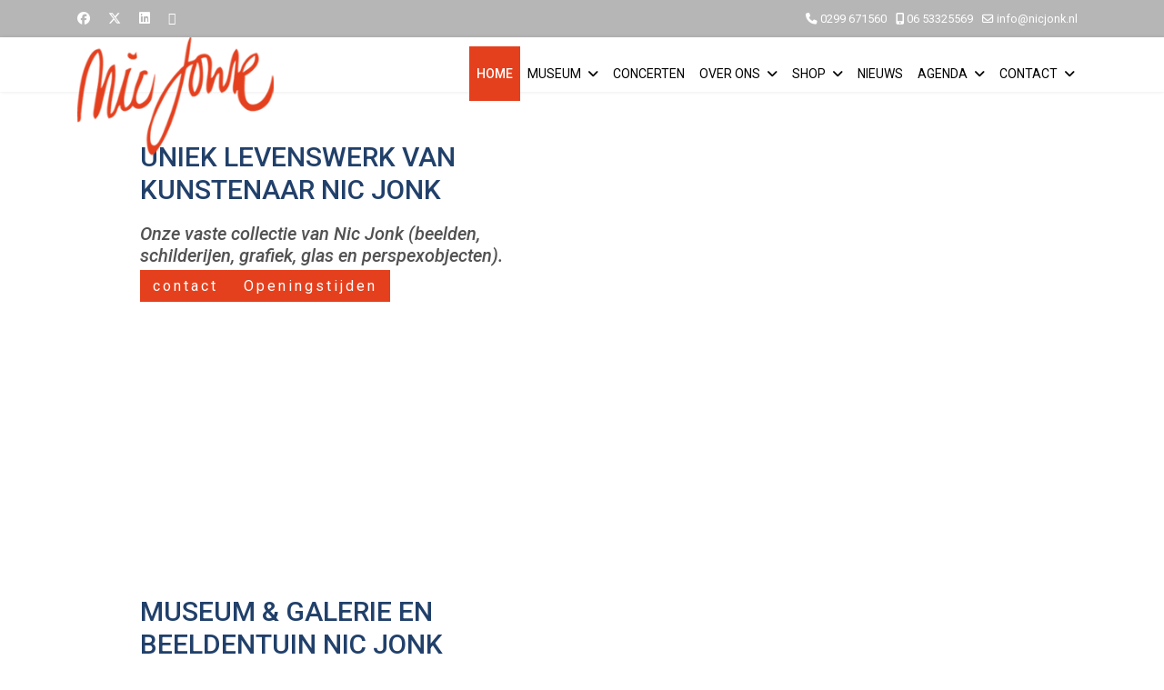

--- FILE ---
content_type: text/html; charset=utf-8
request_url: https://www.nicjonk.nl/home
body_size: 20920
content:
<!doctype html>
<html lang="nl-nl" dir="ltr">
	<head>
		
		<meta name="viewport" content="width=device-width, initial-scale=1, shrink-to-fit=no">
		<meta charset="utf-8">
	<meta name="robots" content="index, follow">
	<title>Home</title>
	<link href="/images/template/favicon.png" rel="icon" type="image/vnd.microsoft.icon">
	<link href="https://www.nicjonk.nl/component/finder/search?format=opensearch&amp;Itemid=101" rel="search" title="OpenSearch Nic Jonk een veelzijdig kunstenaar" type="application/opensearchdescription+xml">
<link href="/media/mod_eb_events/css/style.css?5.3.1" rel="stylesheet">
	<link href="/media/com_eventbooking/assets/css/font-awesome.min.css?369d1a" rel="stylesheet">
	<link href="/media/com_eventbooking/assets/css/style.min.css?5.3.1" rel="stylesheet">
	<link href="/media/com_eventbooking/assets/css/themes/default.css?5.3.1" rel="stylesheet">
	<link href="/media/com_eventbooking/assets/css/custom.css?1715770436" rel="stylesheet">
	<link href="https://www.nicjonk.nl//media/com_jdonation/assets/css/style.css?369d1a" rel="stylesheet">
	<link href="https://www.nicjonk.nl//media/com_jdonation/assets/css/custom.css?369d1a" rel="stylesheet">
	<link href="/media/vendor/bootstrap/css/bootstrap.min.css?5.3.8" rel="stylesheet">
	<link href="https://www.nicjonk.nl/modules/mod_jd_campaigns/assets/style.css?369d1a" rel="stylesheet">
	<link href="/media/vendor/awesomplete/css/awesomplete.css?1.1.7" rel="stylesheet">
	<link href="/media/vendor/joomla-custom-elements/css/joomla-alert.min.css?0.4.1" rel="stylesheet">
	<link href="/components/com_sppagebuilder/assets/css/font-awesome-6.min.css?13bea3cde590997c1094f9bba14d719a" rel="stylesheet">
	<link href="/components/com_sppagebuilder/assets/css/font-awesome-v4-shims.css?13bea3cde590997c1094f9bba14d719a" rel="stylesheet">
	<link href="/components/com_sppagebuilder/assets/css/animate.min.css?13bea3cde590997c1094f9bba14d719a" rel="stylesheet">
	<link href="/components/com_sppagebuilder/assets/css/sppagebuilder.css?13bea3cde590997c1094f9bba14d719a" rel="stylesheet">
	<link href="/components/com_sppagebuilder/assets/css/dynamic-content.css?13bea3cde590997c1094f9bba14d719a" rel="stylesheet">
	<link href="/components/com_sppagebuilder/assets/css/js_slider.css" rel="stylesheet">
	<link href="/components/com_sppagebuilder/assets/css/magnific-popup.css" rel="stylesheet">
	<link href="/components/com_eshop/assets/slick/slick.css" rel="stylesheet">
	<link href="/components/com_eshop/themes/default/css/style.css" rel="stylesheet">
	<link href="/components/com_eshop/themes/default/css/custom.css" rel="stylesheet">
	<link href="/modules/mod_eshop_product/css/style.css" rel="stylesheet">
	<link href="/components/com_eshop/assets/colorbox/colorbox.css" rel="stylesheet">
	<link href="/components/com_eshop/assets/css/labels.css" rel="stylesheet">
	<link href="/media/com_sppagebuilder/css/page-5.css" rel="stylesheet">
	<link href="/media/plg_system_jcepro/site/css/content.min.css?86aa0286b6232c4a5b58f892ce080277" rel="stylesheet">
	<link href="//fonts.googleapis.com/css?family=Roboto:100,100i,200,200i,300,300i,400,400i,500,500i,600,600i,700,700i,800,800i,900,900i&amp;subset=cyrillic&amp;display=swap" rel="stylesheet" media="none" onload="media=&quot;all&quot;">
	<link href="/templates/shaper_helixultimate/css/bootstrap.min.css" rel="stylesheet">
	<link href="/plugins/system/helixultimate/assets/css/system-j4.min.css" rel="stylesheet">
	<link href="/media/system/css/joomla-fontawesome.min.css?369d1a" rel="stylesheet">
	<link href="/templates/shaper_helixultimate/css/template.css" rel="stylesheet">
	<link href="/templates/shaper_helixultimate/css/presets/default.css" rel="stylesheet">
	<link href="/templates/shaper_helixultimate/css/custom.css" rel="stylesheet">
	<link href="https://fonts.googleapis.com/css?family=&quot;Advent Pro&quot;:100,100italic,200,200italic,300,300italic,400,400italic,500,500italic,600,600italic,700,700italic,800,800italic,900,900italic&amp;display=swap" rel="stylesheet">
	<link href="https://fonts.googleapis.com/css?family=&quot;Average Sans&quot;:100,100italic,200,200italic,300,300italic,400,400italic,500,500italic,600,600italic,700,700italic,800,800italic,900,900italic&amp;display=swap" rel="stylesheet">
	<link href="/media/com_sppagebuilder/css/page-popups.css" rel="stylesheet">
	<link href="/components/com_sppagebuilder/assets/css/color-switcher.css?13bea3cde590997c1094f9bba14d719a" rel="stylesheet">
	<style>@media(min-width: 1400px) {.sppb-row-container { max-width: 1320px; }}</style>
	<style>.campaigndetailsdonationpage h1.campaign_title {color: #21406a;}
.campaigndetailsdonationpage .campaign_description_top p {color: #7a7a7a;}

.ajax-block-product {margin-left: 0px !important;}</style>
	<style>body{font-family: 'Roboto', sans-serif;font-size: 1.0000em;color: #7a7a7a;line-height: 1.8;text-decoration: none;}
</style>
	<style>h1{font-family: 'Roboto', sans-serif;font-size: 2.000em;color: #21406a;text-decoration: none;}
</style>
	<style>h2{font-family: 'Roboto', sans-serif;font-size: 1.500em;color: #21406a;text-decoration: none;}
</style>
	<style>h3{font-family: 'Roboto', sans-serif;font-size: 1.750em;color: #21406a;text-decoration: none;}
</style>
	<style>h4{font-family: 'Roboto', sans-serif;font-size: 1.500em;color: #7a7a7a;text-decoration: none;}
</style>
	<style>h5{font-family: 'Roboto', sans-serif;font-size: 1.000em;color: #7a7a7a;text-decoration: none;}
</style>
	<style>h6{font-family: 'Roboto', sans-serif;font-size: 0.875em;color: #7a7a7a;text-decoration: none;}
</style>
	<style>.logo-image {height:130px;}.logo-image-phone {height:130px;}</style>
	<style>#sp-footer2{ background-color:#B6B6B6;color:#FFFFFF; }</style>
	<style>#sp-footer2 a{color:#FFFFFF;}</style>
	<style>#sp-footer2 a:hover{color:#FFFFFF;}</style>
	<style>#sp-footer{ background-color:#5A5A5A;color:#A2A2A2; }</style>
	<style>#sp-footer a{color:#A2A2A2;}</style>
	<style>#sp-footer a:hover{color:#FFFFFF;}</style>
	<style>:root {--sppb-topbar-bg-color: #b6b6b6; --sppb-topbar-text-color: #ffffff; --sppb-header-bg-color: #ffffff; --sppb-logo-text-color: #e4401d; --sppb-menu-text-color: #000000; --sppb-menu-text-hover-color: #ffffff; --sppb-menu-text-active-color: #ffffff; --sppb-menu-dropdown-bg-color: #ffffff; --sppb-menu-dropdown-text-color: #000000; --sppb-menu-dropdown-text-hover-color: #ffffff; --sppb-menu-dropdown-text-active-color: #ffffff; --sppb-offcanvas-menu-icon-color: #000000; --sppb-offcanvas-menu-bg-color: #ffffff; --sppb-offcanvas-menu-items-and-items-color: #252525; --sppb-offcanvas-menu-active-menu-item-color: #0345bf; --sppb-text-color: #7a7a7a; --sppb-bg-color: #ffffff; --sppb-link-color: #21406a; --sppb-link-hover-color: #e4401d; --sppb-footer-bg-color: #5a5a5a; --sppb-footer-text-color: #a2a2a2; --sppb-footer-link-color: #a2a2a2; --sppb-footer-link-hover-color: #ffffff}</style>
<script type="application/json" class="joomla-script-options new">{"data":{"breakpoints":{"tablet":991,"mobile":480},"header":{"stickyOffset":"100"}},"joomla.jtext":{"MOD_FINDER_SEARCH_VALUE":"Zoeken &hellip;","COM_FINDER_SEARCH_FORM_LIST_LABEL":"Search Results","JLIB_JS_AJAX_ERROR_OTHER":"Er is een fout opgetreden bij het ophalen van de JSON-gegevens: HTTP-statuscode %s.","JLIB_JS_AJAX_ERROR_PARSE":"Er is een parse fout opgetreden tijdens het verwerken van de volgende JSON-gegevens:<br><code style=\"color:inherit;white-space:pre-wrap;padding:0;margin:0;border:0;background:inherit;\">%s<\/code>","ERROR":"Fout","MESSAGE":"Bericht","NOTICE":"Attentie","WARNING":"Waarschuwing","JCLOSE":"Sluiten","JOK":"Ok","JOPEN":"Open"},"finder-search":{"url":"\/component\/finder\/?task=suggestions.suggest&format=json&tmpl=component&Itemid=101"},"system.paths":{"root":"","rootFull":"https:\/\/www.nicjonk.nl\/","base":"","baseFull":"https:\/\/www.nicjonk.nl\/"},"csrf.token":"e884179c0688e4867772f37c7983e369"}</script>
	<script src="/media/system/js/core.min.js?a3d8f8"></script>
	<script src="/media/vendor/webcomponentsjs/js/webcomponents-bundle.min.js?2.8.0" nomodule defer></script>
	<script src="/media/vendor/jquery/js/jquery.min.js?3.7.1"></script>
	<script src="/media/legacy/js/jquery-noconflict.min.js?504da4"></script>
	<script src="/media/system/js/joomla-hidden-mail.min.js?80d9c7" type="module"></script>
	<script src="/media/vendor/bootstrap/js/alert.min.js?5.3.8" type="module"></script>
	<script src="/media/vendor/bootstrap/js/button.min.js?5.3.8" type="module"></script>
	<script src="/media/vendor/bootstrap/js/carousel.min.js?5.3.8" type="module"></script>
	<script src="/media/vendor/bootstrap/js/collapse.min.js?5.3.8" type="module"></script>
	<script src="/media/vendor/bootstrap/js/dropdown.min.js?5.3.8" type="module"></script>
	<script src="/media/vendor/bootstrap/js/modal.min.js?5.3.8" type="module"></script>
	<script src="/media/vendor/bootstrap/js/offcanvas.min.js?5.3.8" type="module"></script>
	<script src="/media/vendor/bootstrap/js/popover.min.js?5.3.8" type="module"></script>
	<script src="/media/vendor/bootstrap/js/scrollspy.min.js?5.3.8" type="module"></script>
	<script src="/media/vendor/bootstrap/js/tab.min.js?5.3.8" type="module"></script>
	<script src="/media/vendor/bootstrap/js/toast.min.js?5.3.8" type="module"></script>
	<script src="/media/system/js/showon.min.js?e51227" type="module"></script>
	<script src="/media/vendor/awesomplete/js/awesomplete.min.js?1.1.7" defer></script>
	<script src="/media/com_finder/js/finder.min.js?755761" type="module"></script>
	<script src="/media/mod_menu/js/menu.min.js?369d1a" type="module"></script>
	<script src="https://maps.googleapis.com/maps/api/js?key=AIzaSyAdgEAd9sNvNRGA0sWX8qcEsYUYvpv2gWE&amp;libraries=marker"></script>
	<script src="/media/system/js/messages.min.js?9a4811" type="module"></script>
	<script src="/components/com_sppagebuilder/assets/js/common.js"></script>
	<script src="/components/com_sppagebuilder/assets/js/dynamic-content.js?13bea3cde590997c1094f9bba14d719a"></script>
	<script src="/components/com_sppagebuilder/assets/js/jquery.parallax.js?13bea3cde590997c1094f9bba14d719a"></script>
	<script src="/components/com_sppagebuilder/assets/js/sppagebuilder.js?13bea3cde590997c1094f9bba14d719a" defer></script>
	<script src="/components/com_sppagebuilder/assets/js/js_slider.js"></script>
	<script src="/components/com_sppagebuilder/assets/js/jquery.magnific-popup.min.js"></script>
	<script src="/components/com_sppagebuilder/assets/js/addons/text_block.js"></script>
	<script src="/components/com_eshop/assets/js/noconflict.js"></script>
	<script src="/components/com_eshop/assets/js/eshop.js"></script>
	<script src="/components/com_eshop/assets/slick/slick.js"></script>
	<script src="/components/com_eshop/assets/colorbox/jquery.colorbox.js"></script>
	<script src="/templates/shaper_helixultimate/js/main.js"></script>
	<script src="/components/com_sppagebuilder/assets/js/addons/image.js"></script>
	<script src="/components/com_sppagebuilder/assets/js/gmap.js"></script>
	<script src="/components/com_sppagebuilder/assets/js/color-switcher.js?13bea3cde590997c1094f9bba14d719a"></script>
	<script> </script>
	<script>jQuery(document).ready(function ($) {
			var stickyParentNav;
			
			function sppbStickyIt() {
				var	stickyParentNav = $("[data-sticky-it-nav='true']").parents(".sppb-section");
				
				if (typeof stickyParentNav === "undefined" || stickyParentNav.length == 0) {
					return;
				}
	
				var pos = stickyParentNav.offset();
				var stickyParentNavWrap = stickyParentNav.parents(".sppb-sticky-wrap-nav");
	
				if (stickyParentNavWrap.hasClass("sppb-sticky-wrap-nav")) {
					pos = stickyParentNavWrap.offset();
				}
	
				if (window.scrollY >= pos.top && !stickyParentNav.hasClass("sppb-sticky-it")) {
					stickyParentNav.wrap(
						'<div class="sppb-sticky-wrap-nav" style="height:' + stickyParentNav.outerHeight() + 'px;"></div>'
					);
					stickyParentNav.addClass("sppb-sticky-it");
				} else if (window.scrollY < pos.top && stickyParentNav.hasClass("sppb-sticky-it")) {
					stickyParentNav.removeClass("sppb-sticky-it");
					stickyParentNav.unwrap();
				}
			}
	
			$(window).on("scroll resize", function() {
				sppbStickyIt();
			});
			
			sppbStickyIt();
		});</script>
	<script>template="shaper_helixultimate";</script>
	<script>
				document.addEventListener("DOMContentLoaded", () =>{
					window.htmlAddContent = window?.htmlAddContent || "";
					if (window.htmlAddContent) {
        				document.body.insertAdjacentHTML("beforeend", window.htmlAddContent);
					}
				});
			</script>
	<script>
			const initColorMode = () => {
				const colorVariableData = [];
				const sppbColorVariablePrefix = "--sppb";
				let activeColorMode = localStorage.getItem("sppbActiveColorMode") || "";
				activeColorMode = "";
				const modes = [];

				if(!modes?.includes(activeColorMode)) {
					activeColorMode = "";
					localStorage.setItem("sppbActiveColorMode", activeColorMode);
				}

				document?.body?.setAttribute("data-sppb-color-mode", activeColorMode);

				if (!localStorage.getItem("sppbActiveColorMode")) {
					localStorage.setItem("sppbActiveColorMode", activeColorMode);
				}

				if (window.sppbColorVariables) {
					const colorVariables = typeof(window.sppbColorVariables) === "string" ? JSON.parse(window.sppbColorVariables) : window.sppbColorVariables;

					for (const colorVariable of colorVariables) {
						const { path, value } = colorVariable;
						const variable = String(path[0]).trim().toLowerCase().replaceAll(" ", "-");
						const mode = path[1];
						const variableName = `${sppbColorVariablePrefix}-${variable}`;

						if (activeColorMode === mode) {
							colorVariableData.push(`${variableName}: ${value}`);
						}
					}

					document.documentElement.style.cssText += colorVariableData.join(";");
				}
			};

			window.sppbColorVariables = [];
			
			initColorMode();

			document.addEventListener("DOMContentLoaded", initColorMode);
		</script>
	<meta property="article:author" content="Kees Vriend"/>
	<meta property="article:published_time" content="2022-01-22 16:37:26"/>
	<meta property="article:modified_time" content="2025-11-18 14:56:49"/>
	<meta property="og:locale" content="nl-NL" />
	<meta property="og:title" content="Home" />
	<meta property="og:type" content="website" />
	<meta property="og:url" content="https://www.nicjonk.nl/home" />
	<meta property="og:site_name" content="Nic Jonk een veelzijdig kunstenaar" />
	<meta property="og:image" content="https://www.nicjonk.nl/" />
	<meta property="og:image:width" content="1200" />
	<meta property="og:image:height" content="630" />
	<meta property="og:image:alt" content="" />
	<meta name="twitter:card" content="summary" />
	<meta name="twitter:title" content="Home" />
	<meta name="twitter:site" content="@Nic Jonk een veelzijdig kunstenaar" />
	<meta name="twitter:image" content="https://www.nicjonk.nl/" />
<meta name="google-site-verification" content="MWCCnGPqXlAJUm_kXfsqGe2JhOLCFinFbszOSnQKp2A" />
			<script async src="https://www.googletagmanager.com/gtag/js?id=G-8EN6JEPNJZ"></script>
	<script>
	window.dataLayer = window.dataLayer || [];
	function gtag(){dataLayer.push(arguments);}
	gtag('js', new Date());
	gtag('config', 'G-8EN6JEPNJZ');
	</script>
</head>

	<body class="site helix-ultimate hu com_sppagebuilder com-sppagebuilder view-page layout-default task-none itemid-101 nl-nl ltr sticky-header layout-fluid offcanvas-init offcanvs-position-right">

		
		
		<div class="body-wrapper">
			<div class="body-innerwrapper">
				
	<div class="sticky-header-placeholder"></div>

<div id="sp-top-bar">
	<div class="container">
		<div class="container-inner">
			<div class="row">
				<div id="sp-top1" class="col-lg-6">
					<div class="sp-column text-center text-lg-start">
													<ul class="social-icons"><li class="social-icon-facebook"><a target="_blank" rel="noopener noreferrer" href="https://www.facebook.com/museumenbeeldentuinnicjonk/" aria-label="Facebook"><span class="fab fa-facebook" aria-hidden="true"></span></a></li><li class="social-icon-twitter"><a target="_blank" rel="noopener noreferrer" href="https://twitter.com/museumnicjonk" aria-label="Twitter"><svg xmlns="http://www.w3.org/2000/svg" viewBox="0 0 512 512" fill="currentColor" style="width: 13.56px;position: relative;top: -1.5px;"><path d="M389.2 48h70.6L305.6 224.2 487 464H345L233.7 318.6 106.5 464H35.8L200.7 275.5 26.8 48H172.4L272.9 180.9 389.2 48zM364.4 421.8h39.1L151.1 88h-42L364.4 421.8z"/></svg></a></li><li class="social-icon-linkedin"><a target="_blank" rel="noopener noreferrer" href="https://www.linkedin.com/company/museum-en-beeldentuin-nic-jonk/about/" aria-label="Linkedin"><span class="fab fa-linkedin" aria-hidden="true"></span></a></li><li class="social-icon-custom"><a target="_blank" rel="noopener noreferrer" href="/pb-login" aria-label="Custom"><span class="fab fa-user" aria-hidden="true"></span></a></li></ul>						
												
					</div>
				</div>

				<div id="sp-top2" class="col-lg-6">
					<div class="sp-column text-center text-lg-end">
						
													<ul class="sp-contact-info"><li class="sp-contact-phone"><span class="fas fa-phone" aria-hidden="true"></span> <a href="tel:0299671560">0299 671560</a></li><li class="sp-contact-mobile"><span class="fas fa-mobile-alt" aria-hidden="true"></span> <a href="tel:0653325569">06 53325569</a></li><li class="sp-contact-email"><span class="far fa-envelope" aria-hidden="true"></span> <a href="mailto:info@nicjonk.nl">info@nicjonk.nl</a></li></ul>												
					</div>
				</div>
			</div>
		</div>
	</div>
</div>

<header id="sp-header">
	<div class="container">
		<div class="container-inner">
			<div class="row align-items-center">

				<!-- Left toggler if left/offcanvas -->
				
				<!-- Logo -->
				<div id="sp-logo" class="col-auto">
					<div class="sp-column">
						<div class="logo"><a href="/">
				<img class='logo-image  d-none d-lg-inline-block'
					srcset='https://www.nicjonk.nl/images/template/logo.png 1x'
					src='https://www.nicjonk.nl/images/template/logo.png'
					height='130'
					alt='Nic Jonk een veelzijdig kunstenaar'
				/>
				<img class="logo-image-phone d-inline-block d-lg-none" src="https://www.nicjonk.nl/images/template/logo.png" alt="Nic Jonk een veelzijdig kunstenaar" /></a></div>						
					</div>
				</div>

				<!-- Menu -->
				<div id="sp-menu" class="col-auto flex-auto">
					<div class="sp-column d-flex justify-content-end align-items-center">
						<nav class="sp-megamenu-wrapper d-flex" role="navigation" aria-label="navigation"><ul class="sp-megamenu-parent menu-animation-fade-up d-none d-lg-block"><li class="sp-menu-item current-item active"><a aria-current="page"  href="/"  >Home</a></li><li class="sp-menu-item sp-has-child"><a   href="/museum"  >Museum</a><div class="sp-dropdown sp-dropdown-main sp-menu-right" style="width: 240px;"><div class="sp-dropdown-inner"><ul class="sp-dropdown-items"><li class="sp-menu-item"><a   href="/museum/beelden"  >Beelden</a></li><li class="sp-menu-item"><a   href="/museum/beeldentuin"  >Beeldentuin</a></li><li class="sp-menu-item"><a   href="/museum/schilderijen"  >Schilderijen</a></li><li class="sp-menu-item"><a   href="/museum/tekeningen"  >Tekeningen</a></li><li class="sp-menu-item"><a   href="/museum/glasobjecten"  >Glasobjecten</a></li><li class="sp-menu-item"><a   href="/museum/plexiglas"  >Plexiglas</a></li><li class="sp-menu-item"><a   href="/museum/zeefdrukken"  >Zeefdrukken</a></li><li class="sp-menu-item"><a   href="/museum/sieraden"  >Sieraden</a></li><li class="sp-menu-item"><a   href="/museum/vrienden-van-het-museum"  >Vrienden van het museum</a></li><li class="sp-menu-item"><a   href="/museum/fotoboek"  >Fotoboek</a></li></ul></div></div></li><li class="sp-menu-item"><a   href="/concerten"  >Concerten</a></li><li class="sp-menu-item sp-has-child"><a   href="/over-ons"  >Over ons</a><div class="sp-dropdown sp-dropdown-main sp-menu-right" style="width: 240px;"><div class="sp-dropdown-inner"><ul class="sp-dropdown-items"><li class="sp-menu-item"><a   href="/over-ons/over-nic-jonk"  >Over Nic Jonk</a></li><li class="sp-menu-item"><a   href="/over-ons/over-zeger-jonk"  >Over Zeger Jonk</a></li><li class="sp-menu-item"><a   href="/over-ons/over-greet-jonk-commandeur"  >Over Greet Jonk Commandeur</a></li><li class="sp-menu-item"><a   href="/over-ons/missie-visie-en-strategie"  >Missie, visie en strategie</a></li></ul></div></div></li><li class="sp-menu-item sp-has-child"><a   href="/shop"  >Shop</a><div class="sp-dropdown sp-dropdown-main sp-menu-right" style="width: 240px;"><div class="sp-dropdown-inner"><ul class="sp-dropdown-items"><li class="sp-menu-item"><a   href="/shop/winkelwagen"  >Winkelwagen</a></li><li class="sp-menu-item"><a   href="/shop/afrekenen"  >Afrekenen</a></li></ul></div></div></li><li class="sp-menu-item"><a   href="/nieuws"  >Nieuws</a></li><li class="sp-menu-item sp-has-child"><a   href="/agenda"  >Agenda</a><div class="sp-dropdown sp-dropdown-main sp-menu-right" style="width: 240px;"><div class="sp-dropdown-inner"><ul class="sp-dropdown-items"><li class="sp-menu-item"><a   href="/agenda/exposities"  >Exposities</a></li><li class="sp-menu-item"><a   href="/agenda/muziek"  >Muziek</a></li><li class="sp-menu-item"><a   href="/agenda/lezingen"  >Lezingen</a></li><li class="sp-menu-item"><a   href="/agenda/diverse"  >Diverse</a></li></ul></div></div></li><li class="sp-menu-item sp-has-child"><a   href="/contact"  >Contact</a><div class="sp-dropdown sp-dropdown-main sp-menu-right" style="width: 240px;"><div class="sp-dropdown-inner"><ul class="sp-dropdown-items"><li class="sp-menu-item"><a   href="/contact/verhuur-ruimtes"  >Verhuur ruimtes</a></li><li class="sp-menu-item"><a   href="/home#openingstijden"  >Openingstijden</a></li></ul></div></div></li></ul></nav>						

						<!-- Related Modules -->
						<div class="d-none d-lg-flex header-modules align-items-center">
							
													</div>

						<!-- Right toggler  -->
													
  <a id="offcanvas-toggler"
     class="offcanvas-toggler-secondary offcanvas-toggler-right d-flex d-lg-none align-items-center"
     href="#"
     aria-label="Menu"
     title="Menu">
     <div class="burger-icon"><span></span><span></span><span></span></div>
  </a>											</div>
				</div>
			</div>
		</div>
	</div>
</header>
				<main id="sp-main">
					
<section id="sp-section-1" >

				
	
<div class="row">
	<div id="sp-title" class="col-lg-12 "><div class="sp-column "></div></div></div>
				
	</section>

<section id="sp-main-body" >

				
	
<div class="row">
	
<div id="sp-component" class="col-lg-12 ">
	<div class="sp-column ">
		<div id="system-message-container" aria-live="polite"></div>


		
		<div id="sp-page-builder" class="sp-page-builder  page-5 " x-data="easystoreProductList">

	
	

	
	<div class="page-content builder-container" x-data="easystoreProductDetails">

				<div id="section-id-1565422708443" class="sppb-section" ><div class="sppb-row-overlay"></div><div class="sppb-container-inner"><div class="sppb-row"><div class="sppb-col-md-12  " id="column-wrap-id-1565422708470"><div id="column-id-1565422708470" class="sppb-column " ><div class="sppb-column-addons"><div id="sppb-addon-wrapper-1645528754883" class="sppb-addon-wrapper  addon-root-js-slideshow"><div id="sppb-addon-1645528754883" class="clearfix  "     ><div id="sppb-sp-slider-1645528754883" data-aria-next="Next"  data-aria-prev="Previous"  data-id="sppb-sp-slider-1645528754883" class="sppb-addon-sp-slider sp-slider  dot-controller-dot dot-controller-position-bottom_center  arrow-show-on-hover" data-height-xl="700px" data-height-lg="700px" data-height-md="700px" data-height-sm="200px" data-height-xs="200px" data-slider-animation="fade"   data-autoplay="true" data-interval="10000" data-timer="false" data-speed="798" data-dot-control="true" data-arrow-control="true" data-indecator="true" data-arrow-content="icon_only" data-slide-count="false" data-dot-style="dot" data-pause-hover="false"><div id="sp-slider-item-1645528754883-num-0-key" class="sp-item  active slider-content-vercally-center"><div class="sp-slider-content-wrap"><div class="sp-slider-content-align-left"><h2 id="sp-slider-inner-item-1645528754884-num-0-key" class="sppb-sp-slider-title" data-layer="true" data-animation='{"type":"zoom","direction":"zoomIn","from":"0", "to":"1","duration":"800","after":"1000", "timing_function":"ease"}'>Uniek levenswerk van kunstenaar Nic Jonk</h2><div id="sp-slider-inner-item-1645528754884-num-1-key" class="sppb-sp-slider-text" data-layer="true" data-animation='{"type":"zoom","direction":"zoomIn","from":"0", "to":"1","duration":"800","after":"1000", "timing_function":"ease"}'><h4>Onze vaste collectie van Nic Jonk (beelden, schilderijen, grafiek, glas en perspexobjecten).</h4></div><a id="sp-slider-inner-item-1645528754884-num-2-key"  class="sppb-sp-slider-button" href="/contact" data-layer="true" data-animation='{"type":"zoom","direction":"zoomIn","from":"0", "to":"1","duration":"800","after":"1200", "timing_function":"ease"}'><span class="sp-slider-btn-text">contact</span></a><a id="sp-slider-inner-item-1645528754884-num-3-key"  class="sppb-sp-slider-button" href="#openingstijden" data-layer="true" data-animation='{"type":"zoom","direction":"zoomIn","from":"0", "to":"1","duration":"800","after":"1400", "timing_function":"ease"}'><span class="sp-slider-btn-text">Openingstijden</span></a></div></div><div class="sp-background" style="background-image: url(https://www.nicjonk.nl/images/sliders/nic-jonk-museum-binnen.webp);"></div></div><div id="sp-slider-item-1645528754883-num-1-key" class="sp-item  slider-content-vercally-center"><div class="sp-slider-content-wrap"><div class="sp-slider-content-align-left"><h2 id="sp-slider-inner-item-1645528754885-num-0-key" class="sppb-sp-slider-title" data-layer="true" data-animation='{"type":"zoom","direction":"zoomIn","from":"0", "to":"1","duration":"800","after":"1000", "timing_function":"ease"}'>Museum & galerie en beeldentuin Nic Jonk</h2><div id="sp-slider-inner-item-1645528754885-num-1-key" class="sppb-sp-slider-text" data-layer="true" data-animation='{"type":"zoom","direction":"zoomIn","from":"0", "to":"1","duration":"800","after":"1000", "timing_function":"ease"}'><h4>"inspiratiebron voor iedereen" met als doel "Behoud voor de Toekomst"</h4></div><a id="sp-slider-inner-item-1645528754885-num-2-key"  class="sppb-sp-slider-button" href="/contact" data-layer="true" data-animation='{"type":"zoom","direction":"zoomIn","from":"0", "to":"1","duration":"800","after":"1200", "timing_function":"ease"}'><span class="sp-slider-btn-text">contact</span></a><a id="sp-slider-inner-item-1645528754885-num-3-key"  class="sppb-sp-slider-button" href="#openingstijden" data-layer="true" data-animation='{"type":"zoom","direction":"zoomIn","from":"0", "to":"1","duration":"800","after":"1400", "timing_function":"ease"}'><span class="sp-slider-btn-text">Openingstijden</span></a></div></div><div class="sp-background" style="background-image: url(https://www.nicjonk.nl/images/sliders/nic-jonk-beeldentuin.webp);"></div></div><div id="sp-slider-item-1645528754883-num-2-key" class="sp-item  slider-content-vercally-center"><div class="sp-slider-content-wrap"><div class="sp-slider-content-align-left"><h2 id="sp-slider-inner-item-1645528754886-num-0-key" class="sppb-sp-slider-title" data-layer="true" data-animation='{"type":"zoom","direction":"zoomIn","from":"0", "to":"1","duration":"800","after":"1000", "timing_function":"ease"}'>Nic Jonk museum & beeldentuin buitenterras</h2><div id="sp-slider-inner-item-1645528754886-num-1-key" class="sppb-sp-slider-text" data-layer="true" data-animation='{"type":"zoom","direction":"zoomIn","from":"0", "to":"1","duration":"800","after":"1000", "timing_function":"ease"}'><h4>Genieten vang het zicht op de beelden met een kopje koffie of thee en de Schermer Koek</h4></div><a id="sp-slider-inner-item-1645528754886-num-2-key"  class="sppb-sp-slider-button" href="/contact" data-layer="true" data-animation='{"type":"zoom","direction":"zoomIn","from":"0", "to":"1","duration":"800","after":"1200", "timing_function":"ease"}'><span class="sp-slider-btn-text">contact</span></a><a id="sp-slider-inner-item-1645528754886-num-3-key"  class="sppb-sp-slider-button" href="#openingstijden" data-layer="true" data-animation='{"type":"zoom","direction":"zoomIn","from":"0", "to":"1","duration":"800","after":"1400", "timing_function":"ease"}'><span class="sp-slider-btn-text">Openingstijden</span></a></div></div><div class="sp-background" style="background-image: url(https://www.nicjonk.nl/images/sliders/nic-jonk-buitentarras.webp);"></div></div><div id="sp-slider-item-1645528754883-num-3-key" class="sp-item  slider-content-vercally-center"><div class="sp-slider-content-wrap"><div class="sp-slider-content-align-left"><h2 id="sp-slider-inner-item-1645528754887-num-0-key" class="sppb-sp-slider-title" data-layer="true" data-animation='{"type":"zoom","direction":"zoomIn","from":"0", "to":"1","duration":"800","after":"1000", "timing_function":"ease"}'>Workshop voor u of uw club bij Nic Jonk</h2><div id="sp-slider-inner-item-1645528754887-num-1-key" class="sppb-sp-slider-text" data-layer="true" data-animation='{"type":"zoom","direction":"zoomIn","from":"0", "to":"1","duration":"800","after":"1000", "timing_function":"ease"}'><h4>Inspirerend: Schrijven, Schilderen , Filmen, Fotograferen, Tekenen en Beeldhouwen in atelier Nic Jonk, Workshop</h4></div><a id="sp-slider-inner-item-1645528754887-num-2-key"  class="sppb-sp-slider-button" href="/contact" data-layer="true" data-animation='{"type":"zoom","direction":"zoomIn","from":"0", "to":"1","duration":"800","after":"1200", "timing_function":"ease"}'><span class="sp-slider-btn-text">contact</span></a><a id="sp-slider-inner-item-1645528754887-num-3-key"  class="sppb-sp-slider-button" href="#openingstijden" data-layer="true" data-animation='{"type":"zoom","direction":"zoomIn","from":"0", "to":"1","duration":"800","after":"1400", "timing_function":"ease"}'><span class="sp-slider-btn-text">Openingstijden</span></a></div></div><div class="sp-background" style="background-image: url(https://www.nicjonk.nl/images/sliders/nic-jonk-workshops.webp);"></div></div><div id="sp-slider-item-1645528754883-num-4-key" class="sp-item  slider-content-vercally-center"><div class="sp-slider-content-wrap"><div class="sp-slider-content-align-left"><h2 id="sp-slider-inner-item-1645528754888-num-0-key" class="sppb-sp-slider-title" data-layer="true" data-animation='{"type":"zoom","direction":"zoomIn","from":"0", "to":"1","duration":"800","after":"1000", "timing_function":"ease"}'>Varen in de eilandspolder vanaf Nic Jonk</h2><div id="sp-slider-inner-item-1645528754888-num-1-key" class="sppb-sp-slider-text" data-layer="true" data-animation='{"type":"zoom","direction":"zoomIn","from":"0", "to":"1","duration":"800","after":"1000", "timing_function":"ease"}'><h4>Varen eilandspolder met Frank Klugt of Piet van Marle. Laat u verrassen in het prachtige natuurgebied Eilandspolder. Rondvaart onder leiding van de meestervertellers Piet en Frank.</h4></div><a id="sp-slider-inner-item-1645528754888-num-2-key"  class="sppb-sp-slider-button" href="/contact" data-layer="true" data-animation='{"type":"zoom","direction":"zoomIn","from":"0", "to":"1","duration":"800","after":"1200", "timing_function":"ease"}'><span class="sp-slider-btn-text">contact</span></a><a id="sp-slider-inner-item-1645528754888-num-3-key"  class="sppb-sp-slider-button" href="#openingstijden" data-layer="true" data-animation='{"type":"zoom","direction":"zoomIn","from":"0", "to":"1","duration":"800","after":"1400", "timing_function":"ease"}'><span class="sp-slider-btn-text">Openingstijden</span></a></div></div><div class="sp-background" style="background-image: url(https://www.nicjonk.nl/images/sliders/nic-jonk-vaartochten.webp);"></div></div><div id="sp-slider-item-1645528754883-num-5-key" class="sp-item  slider-content-vercally-center"><div class="sp-slider-content-wrap"><div class="sp-slider-content-align-left"><h2 id="sp-slider-inner-item-1645528754889-num-0-key" class="sppb-sp-slider-title" data-layer="true" data-animation='{"type":"zoom","direction":"zoomIn","from":"0", "to":"1","duration":"800","after":"1000", "timing_function":"ease"}'>De collectie olieverfschilderijen Nic Jonk</h2><div id="sp-slider-inner-item-1645528754889-num-1-key" class="sppb-sp-slider-text" data-layer="true" data-animation='{"type":"zoom","direction":"zoomIn","from":"0", "to":"1","duration":"800","after":"1000", "timing_function":"ease"}'><h4>De schilderijen van vrouwelijke naakten van Nic Jonk hebben een zekere speelsheid. De schilderijen zijn dynamisch.</h4></div><a id="sp-slider-inner-item-1645528754889-num-2-key"  class="sppb-sp-slider-button" href="/contact" data-layer="true" data-animation='{"type":"zoom","direction":"zoomIn","from":"0", "to":"1","duration":"800","after":"1200", "timing_function":"ease"}'><span class="sp-slider-btn-text">Meer informatie</span></a><a id="sp-slider-inner-item-1645528754889-num-3-key"  class="sppb-sp-slider-button" href="#openingstijden" data-layer="true" data-animation='{"type":"zoom","direction":"zoomIn","from":"0", "to":"1","duration":"800","after":"1400", "timing_function":"ease"}'><span class="sp-slider-btn-text">Openingstijden</span></a></div></div><div class="sp-background" style="background-image: url(https://www.nicjonk.nl/images/sliders/nic-jonk-zeefdrukken.webp);"></div></div></div></div></div></div></div></div></div></div></div><section id="section-id-1606136493481" class="sppb-section" ><div class="sppb-row-container"><div class="sppb-row"><div class="sppb-col-md-4  " id="column-wrap-id-1606136493478"><div id="column-id-1606136493478" class="sppb-column " ><div class="sppb-column-addons"><div id="sppb-addon-wrapper-1606136493484" class="sppb-addon-wrapper  addon-root-image-layouts"><div id="sppb-addon-1606136493484" class="clearfix  "     ><div class="sppb-addon-image-layouts"><div class="sppb-addon-content"><div class="sppb-image-layouts-inline"><div class="sppb-image-layouts-inline-img"><a href="/over-ons/over-nic-jonk" ><img class="sppb-img-responsive image-fit" src="https://www.nicjonk.nl/images/artikel/nic-jonk-in-atelier.webp" alt="Over Nic Jonk"    loading="lazy"></a></div><div class="sppb-addon-image-layout-caption caption-overlay"><a href="/over-ons/over-nic-jonk">Over Nic Jonk</a></div></div></div></div></div></div></div></div></div><div class="sppb-col-md-4  " id="column-wrap-id-1606136493479"><div id="column-id-1606136493479" class="sppb-column " ><div class="sppb-column-addons"><div id="sppb-addon-wrapper-1611663783857" class="sppb-addon-wrapper  addon-root-image-layouts"><div id="sppb-addon-1611663783857" class="clearfix  "     ><div class="sppb-addon-image-layouts"><div class="sppb-addon-content"><div class="sppb-image-layouts-inline"><div class="sppb-image-layouts-inline-img"><a href="/museum" ><img class="sppb-img-responsive image-fit" src="https://www.nicjonk.nl/images/artikel/nic-jonk-museum.webp" alt="Het museum"    loading="lazy"></a></div><div class="sppb-addon-image-layout-caption caption-overlay"><a href="/museum">Het museum</a></div></div></div></div></div></div></div></div></div><div class="sppb-col-md-4  " id="column-wrap-id-1606136493480"><div id="column-id-1606136493480" class="sppb-column " ><div class="sppb-column-addons"><div id="sppb-addon-wrapper-1611663783866" class="sppb-addon-wrapper  addon-root-image-layouts"><div id="sppb-addon-1611663783866" class="clearfix  "     ><div class="sppb-addon-image-layouts"><div class="sppb-addon-content"><div class="sppb-image-layouts-inline"><div class="sppb-image-layouts-inline-img"><a href="/museum/beeldentuin" ><img class="sppb-img-responsive image-fit" src="https://www.nicjonk.nl/images/artikel/nic-jonk-beeldentuin.webp" alt="Product 3"    loading="lazy"></a></div><div class="sppb-addon-image-layout-caption caption-overlay"><a href="/museum/beeldentuin">De Beeldentuin</a></div></div></div></div></div></div></div></div></div></div></div></section><section id="section-id-1627904505518" class="sppb-section sppb-section-content-center" ><div class="sppb-row-container"><div class="sppb-row sppb-align-center"><div class="sppb-col-md-12  " id="column-wrap-id-1627904505519"><div id="column-id-1627904505519" class="sppb-column " ><div class="sppb-column-addons"><div id="sppb-addon-wrapper-1643896677197" class="sppb-addon-wrapper  addon-root-heading"><div id="sppb-addon-1643896677197" class="clearfix  "     ><div class="sppb-addon sppb-addon-header"><h2 class="sppb-addon-title">Tentoonstelling, concerten en exposities van o.a.</h2></div></div></div></div></div></div><div class="sppb-col-md-4  " id="column-wrap-id-1627904505521"><div id="column-id-1627904505521" class="sppb-column " ><div class="sppb-column-addons"><div id="section-id-1643891466546" class="sppb-section" ><div class="sppb-container-inner"><div class="sppb-row sppb-nested-row"><div class="sppb-col-md-12  " id="column-wrap-id-1643891466547"><div id="column-id-1643891466547" class="sppb-column " ><div class="sppb-column-addons"><div id="sppb-addon-wrapper-1627912945353" class="sppb-addon-wrapper  addon-root-button"><div id="sppb-addon-1627912945353" class="clearfix  "     ><div class="sppb-button-wrapper"><a href="/museum/beelden"   id="btn-1627912945353"  class="sppb-btn  sppb-btn-custom sppb-btn-block sppb-btn-rounded">Beelden</a></div></div></div><div id="sppb-addon-wrapper-1627912945363" class="sppb-addon-wrapper  addon-root-button"><div id="sppb-addon-1627912945363" class="clearfix  "     ><div class="sppb-button-wrapper"><a href="/museum/tekeningen"   id="btn-1627912945363"  class="sppb-btn  sppb-btn-custom sppb-btn-block sppb-btn-rounded">Tekeningen</a></div></div></div><div id="sppb-addon-wrapper-1627912945373" class="sppb-addon-wrapper  addon-root-button"><div id="sppb-addon-1627912945373" class="clearfix  "     ><div class="sppb-button-wrapper"><a href="/museum/glasobjecten"   id="btn-1627912945373"  class="sppb-btn  sppb-btn-custom sppb-btn-block sppb-btn-rounded">Glasobjecten</a></div></div></div><div id="sppb-addon-wrapper-1627912945348" class="sppb-addon-wrapper  addon-root-button"><div id="sppb-addon-1627912945348" class="clearfix  "     ><div class="sppb-button-wrapper"><a href="/museum/plexiglas"   id="btn-1627912945348"  class="sppb-btn  sppb-btn-custom sppb-btn-block sppb-btn-rounded">Plexiglas</a></div></div></div><div id="sppb-addon-wrapper-1627912945333" class="sppb-addon-wrapper  addon-root-button"><div id="sppb-addon-1627912945333" class="clearfix  "     ><div class="sppb-button-wrapper"><a href="/museum/schilderijen"   id="btn-1627912945333"  class="sppb-btn  sppb-btn-custom sppb-btn-block sppb-btn-rounded">Schilderijen</a></div></div></div><div id="sppb-addon-wrapper-1627912945358" class="sppb-addon-wrapper  addon-root-button"><div id="sppb-addon-1627912945358" class="clearfix  "     ><div class="sppb-button-wrapper"><a href="/museum/zeefdrukken"   id="btn-1627912945358"  class="sppb-btn  sppb-btn-custom sppb-btn-block sppb-btn-rounded">Zeefdrukken</a></div></div></div><div id="sppb-addon-wrapper-1627912945378" class="sppb-addon-wrapper  addon-root-button"><div id="sppb-addon-1627912945378" class="clearfix  "     ><div class="sppb-button-wrapper"><a href="/museum/opgravingen"   id="btn-1627912945378"  class="sppb-btn  sppb-btn-custom sppb-btn-block sppb-btn-rounded">Opgravingen</a></div></div></div><div id="sppb-addon-wrapper-1627912945368" class="sppb-addon-wrapper  addon-root-button"><div id="sppb-addon-1627912945368" class="clearfix  "     ><div class="sppb-button-wrapper"><a href="/museum/sieraden"   id="btn-1627912945368"  class="sppb-btn  sppb-btn-custom sppb-btn-block sppb-btn-rounded">Sieraden</a></div></div></div></div></div></div></div></div></div></div></div></div><div class="sppb-col-md-4  " id="column-wrap-id-nj8IZBudnFYxXzBsa8mq3"><div id="column-id-nj8IZBudnFYxXzBsa8mq3" class="sppb-column " ><div class="sppb-column-addons"><div id="sppb-addon-wrapper-Qfli4zqtbdTHoMr9Z8m9x" class="sppb-addon-wrapper  addon-root-heading"><div id="sppb-addon-Qfli4zqtbdTHoMr9Z8m9x" class="clearfix  "     ><div class="sppb-addon sppb-addon-header"><h3 class="sppb-addon-title">Concerten</h3></div></div></div><div id="sppb-addon-wrapper-1643892464279" class="sppb-addon-wrapper  addon-root-module"><div id="sppb-addon-1643892464279" class="clearfix  "     ><div class="sppb-addon sppb-addon-module "><div class="sppb-addon-content">	<div class="ebm-upcoming-events ebm-upcoming-events-default">
	            <div class="up-event-item">
                                        <a href="/agenda/muziek/unicorn-2025" class="ebm-event-link">
                            Unicorn                        </a>
                                    <br/>
                <span class="ebm-event-date">
                    <i class="fa fa-calendar"></i>
                    21-12-2025 14:00                 </span>
                            </div>
		            <div class="up-event-item">
                                        <a href="/agenda/muziek/eric-de-vries-janos-koolen" class="ebm-event-link">
                            Eric de Vries & Janos Koolen                        </a>
                                    <br/>
                <span class="ebm-event-date">
                    <i class="fa fa-calendar"></i>
                    11-04-2026 17:00                 </span>
                            </div>
			</div>
	</div></div></div></div><div id="sppb-addon-wrapper-1643897851132" class="sppb-addon-wrapper  addon-root-button"><div id="sppb-addon-1643897851132" class="clearfix  "     ><div class="sppb-button-wrapper"><a href="/agenda/muziek"   id="btn-1643897851132"  class="sppb-btn  sppb-btn-default sppb-btn-block sppb-btn-rounded">Alle concerten</a></div></div></div><div id="sppb-addon-wrapper-1675182539216" class="sppb-addon-wrapper  addon-root-heading"><div id="sppb-addon-1675182539216" class="clearfix  "     ><div class="sppb-addon sppb-addon-header"><h3 class="sppb-addon-title">Exposities</h3></div></div></div><div id="sppb-addon-wrapper-cd7b61bb-ef0d-45c2-9b4d-701f29dac557" class="sppb-addon-wrapper  addon-root-navigation"><div id="sppb-addon-cd7b61bb-ef0d-45c2-9b4d-701f29dac557" class="clearfix  "     ><div class="sppb-link-list-wrap sppb-link-list-nav sppb-nav-align-left sppb-link-list-responsive"  ><div class="sppb-responsive-bars" aria-haspopup="menu" aria-controls="nav-menu" aria-label="" ><span class="sppb-responsive-bar"></span><span class="sppb-responsive-bar"></span><span class="sppb-responsive-bar"></span></div><nav role="navigation" aria-label="Menu"><ul id="nav-menu"><li class=".ebm-upcoming-events .ebm-event-link"><a href="/agenda/exposities/expositie/een-feest-van-kleur" > Een feest van kleur</a></li></ul></nav></div></div></div><div id="sppb-addon-wrapper-1643897851141" class="sppb-addon-wrapper  addon-root-button"><div id="sppb-addon-1643897851141" class="clearfix  "     ><div class="sppb-button-wrapper"><a href="/agenda/exposities"   id="btn-1643897851141"  class="sppb-btn  sppb-btn-default sppb-btn-block sppb-btn-rounded">Alle exposities</a></div></div></div><div id="sppb-addon-wrapper-Ej6sQQRCwO306XavQ1uEU" class="sppb-addon-wrapper  addon-root-heading"><div id="sppb-addon-Ej6sQQRCwO306XavQ1uEU" class="clearfix  "     ><div class="sppb-addon sppb-addon-header"><h3 class="sppb-addon-title">Lezingen</h3></div></div></div><div id="sppb-addon-wrapper-ZbPsK492wT8_TBknciLmp" class="sppb-addon-wrapper  addon-root-module"><div id="sppb-addon-ZbPsK492wT8_TBknciLmp" class="clearfix  "     ><div class="sppb-addon sppb-addon-module "><div class="sppb-addon-content">    <div class="eb_empty">Er zijn geen komende evenementen</div>
</div></div></div></div><div id="sppb-addon-wrapper-G6vz0LcQ649gRQmn4AtZB" class="sppb-addon-wrapper  addon-root-button"><div id="sppb-addon-G6vz0LcQ649gRQmn4AtZB" class="clearfix  "     ><div class="sppb-button-wrapper"><a href="/agenda/lezingen"   id="btn-G6vz0LcQ649gRQmn4AtZB"  class="sppb-btn  sppb-btn-default sppb-btn-block sppb-btn-rounded">Alle LEZINGEN</a></div></div></div></div></div></div><div class="sppb-row-column  " id="column-wrap-id-1675182252540"><div id="column-id-1675182252540" class="sppb-column " ><div class="sppb-column-addons"><div id="sppb-addon-wrapper-1675182907644" class="sppb-addon-wrapper  addon-root-module"><div id="sppb-addon-1675182907644" class="clearfix  "     ><div class="sppb-addon sppb-addon-module "><div class="sppb-addon-content">
<div class="jd-campaigns-wrapper">
        
            <div class="jd-campaigns-grid columns-1">
                                            
                <div class="jd-campaign-card">
                                        
                                            <div class="jd-campaign-image">
                                                            <img src="https://www.nicjonk.nl/images/jdonation/1674217267nic-jonk-museum.webp" alt="Vriend worden" />
                                                    </div>
                                        
                    <div class="jd-campaign-content">
                                                    <div class="jd-campaign-title-wrapper">
                                <h3 class="jd-campaign-title">Vriend worden</h3>
                                
                                                            </div>
                        
                        
                                                    <div class="jd-campaign-description">
                                U kunt museum en beeldentuin Nic Jonk ondersteunen door een jaarlijkse bijdrage te doen van minimaal € 45.= (zie doneerknop)&nbsp;U...                            </div>
                                                
                        <div class="jd-campaign-meta">
                                                            <div class="jd-meta-item">
                                    <i class="fa fa-calendar-o"></i>
                                    <strong>Startdatum:</strong>
                                    <span>Jan 20, 2023</span>
                                </div>
                                                        
                                                        
                                                            <div class="jd-meta-item">
                                    <i class="fa fa-users"></i>
                                    <strong>Donateurs:</strong>
                                    <span>3</span>
                                </div>
                                                        
                                                    </div>
                        
                                                    <div class="jd-campaign-progress">
                                <div class="jd-progress-stats">
                                                                            <div class="jd-stat-box">
                                            <span class="jd-stat-value">€ 135,00</span>
                                            <span class="jd-stat-label">Verhoogd</span>
                                        </div>
                                                                        
                                                                            <div class="jd-stat-box">
                                            <span class="jd-stat-value">€ 45.000,00</span>
                                            <span class="jd-stat-label">Doel</span>
                                        </div>
                                                                    </div>
                                
                                <div class="jd-progress-bar-wrapper">
                                    <div class="jd-progress-bar-fill" style="width: 1%"></div>
                                </div>
                            </div>
                                                
                                                    <div class="jd-campaign-action">
                                <a class="jd-donate-button" href="/component/jdonation/donatie">
                                    Doneer nu!                                </a>
                            </div>
                                            </div>
                </div>
                    </div>
            
</div>

</div></div></div></div></div></div></div></div></div></section><section id="openingstijden" class="sppb-section sppb-section-content-center" ><div class="sppb-row-container"><div class="sppb-row sppb-align-center"><div class="sppb-col-md-6  " id="column-wrap-id-1627911426196"><div id="column-id-1627911426196" class="sppb-column " ><div class="sppb-column-addons"><div id="sppb-addon-wrapper-1650007077310" class="sppb-addon-wrapper  addon-root-heading"><div id="sppb-addon-1650007077310" class="clearfix  "     ><div class="sppb-addon sppb-addon-header"><h3 class="sppb-addon-title">Openingstijden</h3></div></div></div><div id="sppb-addon-wrapper-1627911426206" class="sppb-addon-wrapper  addon-root-text-block"><div id="sppb-addon-1627911426206" class="clearfix  "     ><div class="sppb-addon sppb-addon-text-block " ><h4 class="sppb-addon-title">Attentie!  <br>Expositie ‘’Een feest van kleur’’</h4><div class="sppb-addon-content  "><p><img src="/images/event/Mary%20Koekenbier%20beeldentuin%20NIc%20Jonk.jpg" alt="Mary Koekenbier beeldentuin NIc Jonk" width="640" height="271" style="float: left;" /></p>
<p><img src="/images/event/Mary%20Koekenbier%20en%20Zeger%20museum%20Nic%20Jonk.jpg" alt="Mary Koekenbier en Zeger museum Nic Jonk" width="155" height="207" style="float: right;" /></p>
<p><strong>&nbsp;ATTENTIE:</strong> expositie Mary Koekenbier is vanwege groot succes verlengd tot <strong>4 november 2025!</strong></p>
<p><strong>‘’Een feest van kleur’’</strong></p>
<p>Schilderijen en zeefdrukken van Mary Koekenbier.&nbsp;Zij viert tevens haar 50 jarig jubileum als kunstenares. <a href="/images/pdf/artikel-Mary-Koekenbier-18-april-2025.pdf" target="_blank" class="wf_file">Open&nbsp;artikel Mary Koekenbier 18-april-2025</a></p>
<p>Bezoek dagelijks, 7 dagen in de week mogelijk;<br /><strong>Voorwaarde is dat u telefonisch ( 06 53325569) of per Email ( <joomla-hidden-mail  is-link="1" is-email="1" first="aW5mbw==" last="bmljam9uay5ubA==" text="aW5mb0BuaWNqb25rLm5s" base="" >Dit e-mailadres wordt beveiligd tegen spambots. JavaScript dient ingeschakeld te zijn om het te bekijken.</joomla-hidden-mail>) aangeeft welke dag en tijd u de expositie wilt bezichtigen.</strong></p>
<p>Entree € 7,50<br />Entree, koffie en Schermer koek € 10,=</p>
<p>Entree, rondleiding koffie, Schermer koek € 15,=<br />Entree, koffie met Schermer koek en rondvaart door de eilandspolder onder leiding van Piet van Marle € 25.=<br /><br /></p></div></div></div></div></div></div></div><div class="sppb-col-md-6  " id="column-wrap-id-1627911426197"><div id="column-id-1627911426197" class="sppb-column " ><div class="sppb-column-addons"><div id="sppb-addon-wrapper-1644341741336" class="sppb-addon-wrapper  addon-root-raw-html"><div id="sppb-addon-1644341741336" class="clearfix  "     ><div class="sppb-addon sppb-addon-raw-html "><div class="sppb-addon-content"><iframe src="https://my.matterport.com/show/?m=sPJ7DFGpKfa" frameborder="0" width="100%" height="500"></iframe></div></div></div></div><div id="sppb-addon-wrapper-0b2270d0-6a20-4340-80c2-685bda723ab2" class="sppb-addon-wrapper  addon-root-feature"><div id="sppb-addon-0b2270d0-6a20-4340-80c2-685bda723ab2" class="clearfix  "     ><style>#sppb-addon-0b2270d0-6a20-4340-80c2-685bda723ab2 .sppb-addon-content-align-before {
					display: none;
				} #sppb-addon-0b2270d0-6a20-4340-80c2-685bda723ab2 .sppb-addon-content-align-after {
					display: block;
				} #sppb-addon-0b2270d0-6a20-4340-80c2-685bda723ab2 .sppb-addon-content-align-left {
					display: none;
				} #sppb-addon-0b2270d0-6a20-4340-80c2-685bda723ab2 .sppb-addon-content-align-right {
					display: none;
				} #sppb-addon-0b2270d0-6a20-4340-80c2-685bda723ab2 .sppb-img-container{
display: block;
}@media (max-width: 1200px) { } @media (max-width: 992px) { } @media (max-width: 768px) { } @media (max-width: 575px) { } </style><div class="sppb-addon-content-align-after sppb-addon sppb-addon-feature "><div class="sppb-addon-content"><h3 class="sppb-addon-title sppb-feature-box-title"><a href="/shop/kalender/kalender-2026" >Kalender 2026</a></h3><span class="sppb-img-container"><a href="/shop/kalender/kalender-2026" ><img class="sppb-img-responsive" style="display: inline-block" src="/media/com_eshop/products/resized/nic-jonk-kalender-2026-250x250.jpg" alt="Kalender 2026"  width="250" height="250" loading="lazy"></a></span><div class="sppb-media-content"><div class="sppb-addon-text"><p>De Nic Jonk kalender 2026 is nu te bestellen en/of op te halen bij museum en beeldentuin Nic Jonk.<br><strong>De prijs is € 25.=</strong><br>Dit jaar een Speciale editie met op het achterblad een foto overzicht van de beelden van Nic Jonk in Amerika.<br>Bestellen of ophalen kan via <joomla-hidden-mail  is-link="1" is-email="1" first="aW5mbw==" last="bmljam9uay5ubA==" text="aW5mb0BuaWNqb25rLm5s" base="" >Dit e-mailadres wordt beveiligd tegen spambots. JavaScript dient ingeschakeld te zijn om het te bekijken.</joomla-hidden-mail> of tel 06 53325569.</p></div><a  href="/shop/kalender/kalender-2026" id="btn-0b2270d0-6a20-4340-80c2-685bda723ab2" class="sppb-btn  sppb-btn-custom sppb-btn-rounded">Ga naar de SHOP</a></div></div></div></div></div></div></div></div></div></div></section><div id="section-id-1627910813105" class="sppb-section" ><div class="sppb-container-inner"><div class="sppb-row"><div class="sppb-col-md-12  " id="column-wrap-id-1627910813103"><div id="column-id-1627910813103" class="sppb-column " ><div class="sppb-column-addons"><div id="sppb-addon-wrapper-1627910813108" class="sppb-addon-wrapper  addon-root-module"><div id="sppb-addon-1627910813108" class="clearfix  "     ></div></div></div></div></div></div></div></div><section id="section-id-1672231980936" class="sppb-section" ><div class="sppb-row-container"><div class="sppb-row"><div class="sppb-row-column  " id="column-wrap-id-1672231980934"><div id="column-id-1672231980934" class="sppb-column " ><div class="sppb-column-addons"><div id="sppb-addon-wrapper-1672232439752" class="sppb-addon-wrapper  addon-root-text-block"><div id="sppb-addon-1672232439752" class="clearfix  "     ><div class="sppb-addon sppb-addon-text-block " ><h3 class="sppb-addon-title">De droom van Nic Jonk</h3><div class="sppb-addon-content  "><p>Het was een droom van Nic Jonk om het beeld ‘’Pacific’’ aan elk van de vijf oceanen te plaatsen. Nic Jonk maakt bij zijn eerste reis naar Californië in 1983 een ontwerp voor dit beeld.</p><p>Uitkijkende over de de immense Pacific Ocean ontstond dit idee als een toonbeeld voor de zorg voor het (zee)milieu en in bijzonder de walvissen. Het beeld toont de walvis en de meermin met boven op de ronde schijf die de zon of aarde symboliseert.<br></p></div></div></div></div><div id="sppb-addon-wrapper-1672232513492" class="sppb-addon-wrapper  addon-root-button"><div id="sppb-addon-1672232513492" class="clearfix  "     ><div class="sppb-button-wrapper"><a href="/index.php?option=com_sppagebuilder&view=page&id=29"   id="btn-1672232513492"  class="sppb-btn  sppb-btn-custom sppb-btn-rounded">Lees meer over dit beeld</a></div></div></div></div></div></div><div class="sppb-row-column  " id="column-wrap-id-1672231980935"><div id="column-id-1672231980935" class="sppb-column " ><div class="sppb-column-addons"><div id="sppb-addon-wrapper-1672232278396" class="sppb-addon-wrapper  addon-root-video"><div id="sppb-addon-1672232278396" class="clearfix  "     ><div class="sppb-addon sppb-addon-video "><div class="sppb-video-block sppb-embed-responsive sppb-embed-responsive-16by9"><iframe class="sppb-embed-responsive-item" src="//www.youtube-nocookie.com/embed/UFBcu1zTzOI?iv_load_policy=3&rel=1"  title="YouTube video player" allow="accelerometer" webkitAllowFullScreen mozallowfullscreen allowFullScreen loading="lazy" ></iframe></div></div></div></div></div></div></div></div></div></section><section id="section-id-1627980216380" class="sppb-section" ><div class="sppb-row-container"><div class="sppb-row"><div class="sppb-col-md-12  " id="column-wrap-id-1627980216379"><div id="column-id-1627980216379" class="sppb-column " ><div class="sppb-column-addons"><div id="sppb-addon-wrapper-1643894776004" class="sppb-addon-wrapper  addon-root-heading"><div id="sppb-addon-1643894776004" class="clearfix  "     ><div class="sppb-addon sppb-addon-header"><h2 class="sppb-addon-title">Producten in onze webshop</h2></div></div></div><div id="sppb-addon-wrapper-1643887274411" class="sppb-addon-wrapper  sppb-hidden-lg  sppb-hidden-md  sppb-hidden-sm  sppb-hidden-xs  addon-root-module"><div id="sppb-addon-1643887274411" class="clearfix  "     ><div class="sppb-addon sppb-addon-module "><div class="sppb-addon-content"><div class="eshop-product">
		<div id="products-list" class="row ">
					<div class="eshop-product col-6 col-md-4 ">
				<div class="eshop-image-block">
	<a href="/shop/kaarten/paarden-nic-jonk">
				<span class="product-image-2">
			<img alt="Paarden Nic Jonk" src="/media/com_eshop/products/resized/nic-jonk-kaart-MKR05332-200x200.jpg">
		</span>
			</a>
</div>	
<div class="product-info-2">
	<a href="/shop/kaarten/paarden-nic-jonk" title="Paarden Nic Jonk">
		Paarden Nic Jonk	</a>
	<div class="eshop-product-price">
						<span class="price">‎€3,50</span>
								<small>
					Exclusief BTW:
					‎€3,21				</small>
				</div>
		<div class="eshop-buttons">
						<div class="eshop-cart-area">
					<input id="add-to-cart-98" type="button" class="btn btn-primary" onclick="addToCart(98, 1, 'https://www.nicjonk.nl/', '', 'popout', '/shop/winkelwagen', 'Item added to cart.');" value="In winkelwagentje" />
				</div>
					</div>
</div>			</div>
						<div class="eshop-product col-6 col-md-4 ">
				<div class="eshop-image-block">
	<a href="/shop/replicas/onderzeese-zangers">
				<span class="product-image-2">
			<img alt="Onderzeese zangers" src="/media/com_eshop/products/resized/replica-Onderzeese-zanger-500x500-200x200.jpg">
		</span>
			</a>
</div>	
<div class="product-info-2">
	<a href="/shop/replicas/onderzeese-zangers" title="Onderzeese zangers">
		Onderzeese zangers	</a>
	<div class="eshop-product-price">
						<span class="price">‎€177,25</span>
								<small>
					Exclusief BTW:
					‎€146,49				</small>
				</div>
		<div class="eshop-buttons">
						<div class="eshop-cart-area">
					<input id="add-to-cart-47" type="button" class="btn btn-primary" onclick="addToCart(47, 1, 'https://www.nicjonk.nl/', '', 'popout', '/shop/winkelwagen', 'Item added to cart.');" value="In winkelwagentje" />
				</div>
					</div>
</div>			</div>
						<div class="eshop-product col-6 col-md-4 ">
				<div class="eshop-image-block">
	<a href="/shop/zeefdrukken/vrouw-aan-rode-tafel-1987">
				<span class="product-image-2">
			<img alt="Vrouw aan Rode tafel 1987" src="/media/com_eshop/products/resized/Vrouw aan de rode tafel 1986 45x60-500x500-200x200.jpg">
		</span>
			</a>
</div>	
<div class="product-info-2">
	<a href="/shop/zeefdrukken/vrouw-aan-rode-tafel-1987" title="Vrouw aan Rode tafel 1987">
		Vrouw aan Rode tafel 1987	</a>
	<div class="eshop-product-price">
						<span class="price">‎€550,00</span>
								<small>
					Exclusief BTW:
					‎€504,59				</small>
				</div>
		<div class="eshop-buttons">
						<div class="eshop-cart-area">
					<input id="add-to-cart-6" type="button" class="btn btn-primary" onclick="addToCart(6, 1, 'https://www.nicjonk.nl/', '', 'popout', '/shop/winkelwagen', 'Item added to cart.');" value="In winkelwagentje" />
				</div>
					</div>
</div>			</div>
				</div>
	</div></div></div></div></div><div id="sppb-addon-wrapper-1645885477267" class="sppb-addon-wrapper  sppb-hidden-xl  sppb-hidden-md  sppb-hidden-xs  addon-root-module"><div id="sppb-addon-1645885477267" class="clearfix  "     ><div class="sppb-addon sppb-addon-module "><div class="sppb-addon-content"><div class="eshop-product">
		<div id="products-list" class="row ">
					<div class="eshop-product col-6 col-md-12 ">
				<div class="eshop-image-block">
	<a href="/shop/zeefdrukken/oranje-paard-1994">
				<span class="product-image-2">
			<img alt="Oranje Paard 1994" src="/media/com_eshop/products/resized/Oranje Paard 1994 100x80-500x500-200x200.jpg">
		</span>
			</a>
</div>	
<div class="product-info-2">
	<a href="/shop/zeefdrukken/oranje-paard-1994" title="Oranje Paard 1994">
		Oranje Paard 1994	</a>
	<div class="eshop-product-price">
						<span class="price">‎€450,00</span>
								<small>
					Exclusief BTW:
					‎€412,84				</small>
				</div>
		<div class="eshop-buttons">
						<div class="eshop-cart-area">
					<input id="add-to-cart-22" type="button" class="btn btn-primary" onclick="addToCart(22, 1, 'https://www.nicjonk.nl/', '', 'popout', '/shop/winkelwagen', 'Item added to cart.');" value="In winkelwagentje" />
				</div>
					</div>
</div>			</div>
			</div><div class="row">			<div class="eshop-product col-6 col-md-12 ">
				<div class="eshop-image-block">
	<a href="/shop/replicas/pacific-met-sokkel">
				<span class="product-image-2">
			<img alt="Pacific met sokkel" src="/media/com_eshop/products/resized/replica-Pacific-25cm-500x500-200x200.jpg">
		</span>
			</a>
</div>	
<div class="product-info-2">
	<a href="/shop/replicas/pacific-met-sokkel" title="Pacific met sokkel">
		Pacific met sokkel	</a>
	<div class="eshop-product-price">
						<span class="price">‎€177,25</span>
								<small>
					Exclusief BTW:
					‎€146,49				</small>
				</div>
		<div class="eshop-buttons">
						<div class="eshop-cart-area">
					<input id="add-to-cart-46" type="button" class="btn btn-primary" onclick="addToCart(46, 1, 'https://www.nicjonk.nl/', '', 'popout', '/shop/winkelwagen', 'Item added to cart.');" value="In winkelwagentje" />
				</div>
					</div>
</div>			</div>
				</div>
	</div></div></div></div></div><div id="sppb-addon-wrapper-1645885477264" class="sppb-addon-wrapper  sppb-hidden-xl  sppb-hidden-lg  sppb-hidden-md  sppb-hidden-sm  addon-root-module"><div id="sppb-addon-1645885477264" class="clearfix  "     ><div class="sppb-addon sppb-addon-module "><div class="sppb-addon-content"><div class="eshop-product">
		<div id="products-list" class="row ">
					<div class="eshop-product col-6 col-md-12 ">
				<div class="eshop-image-block">
	<a href="/shop/kaarten/witte-tulpen-nic-jonk">
				<span class="product-image-2">
			<img alt="Witte tulpen Nic Jonk" src="/media/com_eshop/products/resized/nic-jonk-kaart-MKR05323-200x200.jpg">
		</span>
			</a>
</div>	
<div class="product-info-2">
	<a href="/shop/kaarten/witte-tulpen-nic-jonk" title="Witte tulpen Nic Jonk">
		Witte tulpen Nic Jonk	</a>
	<div class="eshop-product-price">
						<span class="price">‎€3,50</span>
								<small>
					Exclusief BTW:
					‎€3,21				</small>
				</div>
		<div class="eshop-buttons">
						<div class="eshop-cart-area">
					<input id="add-to-cart-94" type="button" class="btn btn-primary" onclick="addToCart(94, 1, 'https://www.nicjonk.nl/', '', 'popout', '/shop/winkelwagen', 'Item added to cart.');" value="In winkelwagentje" />
				</div>
					</div>
</div>			</div>
				</div>
	</div></div></div></div></div><div id="sppb-addon-wrapper-1628489454503" class="sppb-addon-wrapper  addon-root-button"><div id="sppb-addon-1628489454503" class="clearfix  "     ><div class="sppb-button-wrapper"><a href="/shop"   id="btn-1628489454503"  class="sppb-btn  sppb-btn-custom sppb-btn-rounded">Open de webshop</a></div></div></div></div></div></div></div></div></section>
			</div>

	</div>

			</div>
</div>
</div>
				
	</section>

<section id="sp-footer2" >

						<div class="container">
				<div class="container-inner">
			
	
<div class="row">
	<div id="sp-footer2" class="col-lg-12 "><div class="sp-column "><div class="sp-module "><div class="sp-module-content"><div class="mod-sppagebuilder  sp-page-builder" data-module_id="117">
	<div class="page-content">
		<section id="section-id-1559819616119" class="sppb-section" ><div class="sppb-row-container"><div class="sppb-row"><div class="sppb-col-md-3  " id="column-wrap-id-1559819616115"><div id="column-id-1559819616115" class="sppb-column " ><div class="sppb-column-addons"><div id="sppb-addon-wrapper-1571045317547" class="sppb-addon-wrapper  addon-root-module"><div id="sppb-addon-1571045317547" class="clearfix  "     ><div class="sppb-addon sppb-addon-module "><div class="sppb-addon-content"><h3 class="sppb-addon-title">Menu</h3><ul class="mod-menu mod-list menu">
<li class="item-101 default current active"><a href="/" aria-current="page">Home</a></li><li class="item-178 menu-parent"><a href="/museum" >Museum</a></li><li class="item-240"><a href="/concerten" >Concerten</a></li><li class="item-189 menu-parent"><a href="/over-ons" >Over ons</a></li><li class="item-199 menu-parent"><a href="/shop" >Shop</a></li><li class="item-300"><a href="/nieuws" >Nieuws</a></li><li class="item-241 menu-parent"><a href="/agenda" >Agenda</a></li><li class="item-197 menu-parent"><a href="/contact" >Contact</a></li></ul>
</div></div><style type="text/css">#sppb-addon-1571045317547{
box-shadow: 0 0 0 0 #ffffff;
}#sppb-addon-1571045317547{
color: #fff;
border-radius: 0px;
}
@media (max-width: 1199.98px) {#sppb-addon-1571045317547{}}
@media (max-width: 991.98px) {#sppb-addon-1571045317547{}}
@media (max-width: 767.98px) {#sppb-addon-1571045317547{}}
@media (max-width: 575.98px) {#sppb-addon-1571045317547{}}#sppb-addon-wrapper-1571045317547{
margin-top: 0px;
margin-right: 0px;
margin-bottom: 30px;
margin-left: 0px;
}
@media (max-width: 1199.98px) {#sppb-addon-wrapper-1571045317547{margin-top: 0px;
margin-right: 0px;
margin-bottom: 20px;
margin-left: 0px;}}
@media (max-width: 991.98px) {#sppb-addon-wrapper-1571045317547{margin-top: 0px;
margin-right: 0px;
margin-bottom: 20px;
margin-left: 0px;}}
@media (max-width: 767.98px) {#sppb-addon-wrapper-1571045317547{margin-top: 0px;
margin-right: 0px;
margin-bottom: 10px;
margin-left: 0px;}}
@media (max-width: 575.98px) {#sppb-addon-wrapper-1571045317547{margin-top: 0px;
margin-right: 0px;
margin-bottom: 10px;
margin-left: 0px;}}#sppb-addon-1571045317547 a {
	color: #fff;
}
#sppb-addon-1571045317547 a:hover,
#sppb-addon-1571045317547 a:focus,
#sppb-addon-1571045317547 a:active {
	color: #fff;
}
#sppb-addon-1571045317547 .sppb-addon-title{
}
#sppb-addon-1571045317547 .sppb-addon-title{
}
@media (max-width: 1199.98px) {#sppb-addon-1571045317547 .sppb-addon-title{}}
@media (max-width: 991.98px) {#sppb-addon-1571045317547 .sppb-addon-title{}}
@media (max-width: 767.98px) {#sppb-addon-1571045317547 .sppb-addon-title{}}
@media (max-width: 575.98px) {#sppb-addon-1571045317547 .sppb-addon-title{}}#sppb-addon-1571045317547 .menu{display:block;}#sppb-addon-1571045317547 ul{list-style-type:none;margin:0;padding:0;}</style><style type="text/css"></style></div></div></div></div></div><div class="sppb-col-md-3  " id="column-wrap-id-1559819616116"><div id="column-id-1559819616116" class="sppb-column " ><div class="sppb-column-addons"><div id="sppb-addon-wrapper-1571047982002" class="sppb-addon-wrapper  addon-root-text-block"><div id="sppb-addon-1571047982002" class="clearfix  "     ><div class="sppb-addon sppb-addon-text-block " ><h3 class="sppb-addon-title">Adresgegevens</h3><div class="sppb-addon-content  "><p>Museum Nic Jonk<br>Haviksdijkje 5<br>1843 JG Grootschermer<br><br>Tel:&nbsp;&nbsp;<a href="tel:+31%20299%20671560" data-mce-href="tel:+31%20299%20671560">+31 299 671560</a></p><p>E-mail: <a href="mailto:info@nicjonk.nl" data-mce-href="mailto:info@nicjonk.nl"> info@nicjonk.nl</a></p><p style=""><a data-mce-href="home#openingstijden" href="/home#openingstijden" data-mce-selected="inline-boundary" style="">Openingstijden</a></p></div></div><style type="text/css">#sppb-addon-1571047982002{
box-shadow: 0 0 0 0 #ffffff;
}#sppb-addon-1571047982002{
color: #fff;
border-radius: 0px;
}
@media (max-width: 1199.98px) {#sppb-addon-1571047982002{}}
@media (max-width: 991.98px) {#sppb-addon-1571047982002{}}
@media (max-width: 767.98px) {#sppb-addon-1571047982002{}}
@media (max-width: 575.98px) {#sppb-addon-1571047982002{}}#sppb-addon-wrapper-1571047982002{
margin-top: 0px;
margin-right: 0px;
margin-bottom: 30px;
margin-left: 0px;
}
@media (max-width: 1199.98px) {#sppb-addon-wrapper-1571047982002{margin-top: 0px;
margin-right: 0px;
margin-bottom: 20px;
margin-left: 0px;}}
@media (max-width: 991.98px) {#sppb-addon-wrapper-1571047982002{margin-top: 0px;
margin-right: 0px;
margin-bottom: 20px;
margin-left: 0px;}}
@media (max-width: 767.98px) {#sppb-addon-wrapper-1571047982002{margin-top: 0px;
margin-right: 0px;
margin-bottom: 10px;
margin-left: 0px;}}
@media (max-width: 575.98px) {#sppb-addon-wrapper-1571047982002{margin-top: 0px;
margin-right: 0px;
margin-bottom: 10px;
margin-left: 0px;}}#sppb-addon-1571047982002 a {
	color: #fff;
}
#sppb-addon-1571047982002 a:hover,
#sppb-addon-1571047982002 a:focus,
#sppb-addon-1571047982002 a:active {
	color: #fff;
}
#sppb-addon-1571047982002 .sppb-addon-title{
}
#sppb-addon-1571047982002 .sppb-addon-title{
}
@media (max-width: 1199.98px) {#sppb-addon-1571047982002 .sppb-addon-title{}}
@media (max-width: 991.98px) {#sppb-addon-1571047982002 .sppb-addon-title{}}
@media (max-width: 767.98px) {#sppb-addon-1571047982002 .sppb-addon-title{}}
@media (max-width: 575.98px) {#sppb-addon-1571047982002 .sppb-addon-title{}}</style><style type="text/css">#sppb-addon-1571047982002 .sppb-addon-text-block{
}#sppb-addon-1571047982002 .sppb-addon-text-block .sppb-addon-content{
}
@media (max-width: 1199.98px) {#sppb-addon-1571047982002 .sppb-addon-text-block .sppb-addon-content{}}
@media (max-width: 991.98px) {#sppb-addon-1571047982002 .sppb-addon-text-block .sppb-addon-content{}}
@media (max-width: 767.98px) {#sppb-addon-1571047982002 .sppb-addon-text-block .sppb-addon-content{}}
@media (max-width: 575.98px) {#sppb-addon-1571047982002 .sppb-addon-text-block .sppb-addon-content{}}#sppb-addon-1571047982002 .sppb-textblock-column{
}#sppb-addon-1571047982002 .sppb-addon-text-block .sppb-addon-content h1,#sppb-addon-1571047982002 .sppb-addon-text-block .sppb-addon-content h2,#sppb-addon-1571047982002 .sppb-addon-text-block .sppb-addon-content h3,#sppb-addon-1571047982002 .sppb-addon-text-block .sppb-addon-content h4,#sppb-addon-1571047982002 .sppb-addon-text-block .sppb-addon-content h5,#sppb-addon-1571047982002 .sppb-addon-text-block .sppb-addon-content h6{
}
@media (max-width: 1199.98px) {#sppb-addon-1571047982002 .sppb-addon-text-block .sppb-addon-content h1,#sppb-addon-1571047982002 .sppb-addon-text-block .sppb-addon-content h2,#sppb-addon-1571047982002 .sppb-addon-text-block .sppb-addon-content h3,#sppb-addon-1571047982002 .sppb-addon-text-block .sppb-addon-content h4,#sppb-addon-1571047982002 .sppb-addon-text-block .sppb-addon-content h5,#sppb-addon-1571047982002 .sppb-addon-text-block .sppb-addon-content h6{}}
@media (max-width: 991.98px) {#sppb-addon-1571047982002 .sppb-addon-text-block .sppb-addon-content h1,#sppb-addon-1571047982002 .sppb-addon-text-block .sppb-addon-content h2,#sppb-addon-1571047982002 .sppb-addon-text-block .sppb-addon-content h3,#sppb-addon-1571047982002 .sppb-addon-text-block .sppb-addon-content h4,#sppb-addon-1571047982002 .sppb-addon-text-block .sppb-addon-content h5,#sppb-addon-1571047982002 .sppb-addon-text-block .sppb-addon-content h6{}}
@media (max-width: 767.98px) {#sppb-addon-1571047982002 .sppb-addon-text-block .sppb-addon-content h1,#sppb-addon-1571047982002 .sppb-addon-text-block .sppb-addon-content h2,#sppb-addon-1571047982002 .sppb-addon-text-block .sppb-addon-content h3,#sppb-addon-1571047982002 .sppb-addon-text-block .sppb-addon-content h4,#sppb-addon-1571047982002 .sppb-addon-text-block .sppb-addon-content h5,#sppb-addon-1571047982002 .sppb-addon-text-block .sppb-addon-content h6{}}
@media (max-width: 575.98px) {#sppb-addon-1571047982002 .sppb-addon-text-block .sppb-addon-content h1,#sppb-addon-1571047982002 .sppb-addon-text-block .sppb-addon-content h2,#sppb-addon-1571047982002 .sppb-addon-text-block .sppb-addon-content h3,#sppb-addon-1571047982002 .sppb-addon-text-block .sppb-addon-content h4,#sppb-addon-1571047982002 .sppb-addon-text-block .sppb-addon-content h5,#sppb-addon-1571047982002 .sppb-addon-text-block .sppb-addon-content h6{}}</style></div></div></div></div></div><div class="sppb-col-md-2  " id="column-wrap-id-1559819616117"><div id="column-id-1559819616117" class="sppb-column " ><div class="sppb-column-addons"><div id="sppb-addon-wrapper-1643898686629" class="sppb-addon-wrapper  addon-root-heading"><div id="sppb-addon-1643898686629" class="clearfix  "     ><div class="sppb-addon sppb-addon-header"><h5 class="sppb-addon-title">Veilig online betalen via Mollie</h5></div><style type="text/css">#sppb-addon-1643898686629{
box-shadow: 0 0 0 0 #ffffff;
}#sppb-addon-1643898686629{
color: #fff;
border-radius: 0px;
}
@media (max-width: 1199.98px) {#sppb-addon-1643898686629{}}
@media (max-width: 991.98px) {#sppb-addon-1643898686629{}}
@media (max-width: 767.98px) {#sppb-addon-1643898686629{}}
@media (max-width: 575.98px) {#sppb-addon-1643898686629{}}#sppb-addon-wrapper-1643898686629{
margin-top: 0px;
margin-right: 0px;
margin-bottom: 30px;
margin-left: 0px;
}
@media (max-width: 1199.98px) {#sppb-addon-wrapper-1643898686629{}}
@media (max-width: 991.98px) {#sppb-addon-wrapper-1643898686629{}}
@media (max-width: 767.98px) {#sppb-addon-wrapper-1643898686629{}}
@media (max-width: 575.98px) {#sppb-addon-wrapper-1643898686629{}}#sppb-addon-1643898686629 .sppb-addon-title{
}#sppb-addon-1643898686629 h5{color:#fff !important;}</style><style type="text/css">#sppb-addon-1643898686629 .sppb-addon-header .sppb-addon-title{
}
@media (max-width: 1199.98px) {#sppb-addon-1643898686629 .sppb-addon-header .sppb-addon-title{}}
@media (max-width: 991.98px) {#sppb-addon-1643898686629 .sppb-addon-header .sppb-addon-title{}}
@media (max-width: 767.98px) {#sppb-addon-1643898686629 .sppb-addon-header .sppb-addon-title{}}
@media (max-width: 575.98px) {#sppb-addon-1643898686629 .sppb-addon-header .sppb-addon-title{}}#sppb-addon-1643898686629 .sppb-addon.sppb-addon-header{
text-align: center;
}#sppb-addon-1643898686629 .sppb-addon-header .sppb-addon-title{
margin-top: 0px;
margin-right: 0px;
margin-bottom: 0px;
margin-left: 0px;
padding-top: 0px;
padding-right: 0px;
padding-bottom: 0px;
padding-left: 0px;
}
@media (max-width: 1199.98px) {#sppb-addon-1643898686629 .sppb-addon-header .sppb-addon-title{}}
@media (max-width: 991.98px) {#sppb-addon-1643898686629 .sppb-addon-header .sppb-addon-title{}}
@media (max-width: 767.98px) {#sppb-addon-1643898686629 .sppb-addon-header .sppb-addon-title{}}
@media (max-width: 575.98px) {#sppb-addon-1643898686629 .sppb-addon-header .sppb-addon-title{}}</style></div></div><div id="sppb-addon-wrapper-1643898686626" class="sppb-addon-wrapper  addon-root-image"><div id="sppb-addon-1643898686626" class="clearfix  "     ><div class="sppb-addon sppb-addon-single-image   sppb-addon-image-shape"><div class="sppb-addon-content"><div class="sppb-addon-single-image-container"><img  class="sppb-img-responsive " src="/images/template/ideal-mollie.webp"  alt="Image" title="" width="" height="" /></div></div></div><style type="text/css">#sppb-addon-1643898686626{
box-shadow: 0 0 0 0 #ffffff;
}#sppb-addon-1643898686626{
border-radius: 0px;
}#sppb-addon-wrapper-1643898686626{
margin-top: 0px;
margin-right: 0px;
margin-bottom: 30px;
margin-left: 0px;
}
@media (max-width: 1199.98px) {#sppb-addon-wrapper-1643898686626{}}
@media (max-width: 991.98px) {#sppb-addon-wrapper-1643898686626{}}
@media (max-width: 767.98px) {#sppb-addon-wrapper-1643898686626{}}
@media (max-width: 575.98px) {#sppb-addon-wrapper-1643898686626{}}#sppb-addon-1643898686626 .sppb-addon-title{
}</style><style type="text/css">#sppb-addon-1643898686626 .sppb-addon-single-image-container img{
border-radius: 0px;
}#sppb-addon-1643898686626 img{
}#sppb-addon-1643898686626 .sppb-addon-single-image-container{
border-radius: 0px;
}#sppb-addon-1643898686626{
text-align: center;
}</style></div></div></div></div></div><div class="sppb-col-md-4  " id="column-wrap-id-1643898615412"><div id="column-id-1643898615412" class="sppb-column " ><div class="sppb-column-addons"><div id="sppb-addon-wrapper-1571048241171" class="sppb-addon-wrapper  addon-root-gmap"><div id="sppb-addon-1571048241171" class="clearfix  "     ><div id="sppb-addon-map-1571048241171" class="sppb-addon sppb-addon-gmap "><div class="sppb-addon-content"><div id="sppb-addon-gmap-1571048241171" class="sppb-addon-gmap-canvas" data-lat="52.590210809390584" data-lng="4.8511894576721195" data-location='W10=' data-maptype="ROADMAP" data-mapzoom="16" data-mousescroll="true" data-infowindow="TXVzZXVtIE5pYyBKb25rPGJyPgpIYXZpa3NkaWpramUgNTxicj4xODQzIEpHIEdyb290c2NoZXJtZXI=" data-show-controll='false'></div></div></div><style type="text/css">#sppb-addon-1571048241171{
box-shadow: 0 0 0 0 #ffffff;
}#sppb-addon-1571048241171{
color: #000;
border-radius: 0px;
}
@media (max-width: 1199.98px) {#sppb-addon-1571048241171{}}
@media (max-width: 991.98px) {#sppb-addon-1571048241171{}}
@media (max-width: 767.98px) {#sppb-addon-1571048241171{}}
@media (max-width: 575.98px) {#sppb-addon-1571048241171{}}#sppb-addon-wrapper-1571048241171{
margin-top: 0px;
margin-right: 0px;
margin-bottom: 30px;
margin-left: 0px;
}
@media (max-width: 1199.98px) {#sppb-addon-wrapper-1571048241171{margin-top: 0px;
margin-right: 0px;
margin-bottom: 20px;
margin-left: 0px;}}
@media (max-width: 991.98px) {#sppb-addon-wrapper-1571048241171{margin-top: 0px;
margin-right: 0px;
margin-bottom: 20px;
margin-left: 0px;}}
@media (max-width: 767.98px) {#sppb-addon-wrapper-1571048241171{margin-top: 0px;
margin-right: 0px;
margin-bottom: 10px;
margin-left: 0px;}}
@media (max-width: 575.98px) {#sppb-addon-wrapper-1571048241171{margin-top: 0px;
margin-right: 0px;
margin-bottom: 10px;
margin-left: 0px;}}#sppb-addon-1571048241171 a {
	color: #000;
}
#sppb-addon-1571048241171 a:hover,
#sppb-addon-1571048241171 a:focus,
#sppb-addon-1571048241171 a:active {
	color: #000;
}
#sppb-addon-1571048241171 .sppb-addon-title{
}</style><style type="text/css">#sppb-addon-1571048241171 .sppb-addon-gmap-canvas{
height: 300px;
}
@media (max-width: 1199.98px) {#sppb-addon-1571048241171 .sppb-addon-gmap-canvas{}}
@media (max-width: 991.98px) {#sppb-addon-1571048241171 .sppb-addon-gmap-canvas{}}
@media (max-width: 767.98px) {#sppb-addon-1571048241171 .sppb-addon-gmap-canvas{}}
@media (max-width: 575.98px) {#sppb-addon-1571048241171 .sppb-addon-gmap-canvas{}}#sppb-addon-1571048241171 a>div>img{
top:-15px!important;
}</style></div></div></div></div></div></div></div></section><style type="text/css">.sp-page-builder .page-content #section-id-1539067368628{margin-top:0px;margin-right:0px;margin-bottom:0px;margin-left:0px;}#column-id-1539067368626{border-radius:0px;}#column-wrap-id-1539067368626{max-width:66.666666666667%;flex-basis:66.666666666667%;}@media (max-width:1199.98px) {#column-wrap-id-1539067368626{max-width:58.333333333333%;flex-basis:58.333333333333%;}}@media (max-width:991.98px) {#column-wrap-id-1539067368626{max-width:58.333333333333%;flex-basis:58.333333333333%;}}@media (max-width:767.98px) {#column-wrap-id-1539067368626{max-width:100%;flex-basis:100%;}}@media (max-width:575.98px) {#column-wrap-id-1539067368626{max-width:100%;flex-basis:100%;}}#column-id-1539067368626 .sppb-column-overlay{border-radius:0px;}#column-id-1539067368627{border-radius:0px;}#column-wrap-id-1539067368627{max-width:33.333333333333%;flex-basis:33.333333333333%;}@media (max-width:1199.98px) {#column-wrap-id-1539067368627{max-width:41.666666666667%;flex-basis:41.666666666667%;}}@media (max-width:991.98px) {#column-wrap-id-1539067368627{max-width:41.666666666667%;flex-basis:41.666666666667%;}}@media (max-width:767.98px) {#column-wrap-id-1539067368627{max-width:100%;flex-basis:100%;}}@media (max-width:575.98px) {#column-wrap-id-1539067368627{max-width:100%;flex-basis:100%;}}#column-id-1539067368627 .sppb-column-overlay{border-radius:0px;}.sp-page-builder .page-content #section-id-1559819616119{padding-top:0px;padding-right:0px;padding-bottom:0px;padding-left:0px;margin-top:0px;margin-right:0px;margin-bottom:0px;margin-left:0px;}#column-id-1559819616115{border-radius:0px;}@media (max-width:767.98px) {#column-id-1559819616115{padding-top:0px;padding-right:5%;padding-bottom:0px;padding-left:5%;}}@media (max-width:575.98px) {#column-id-1559819616115{padding-top:0px;padding-right:5%;padding-bottom:0px;padding-left:5%;}}#column-wrap-id-1559819616115{max-width:25%;flex-basis:25%;}@media (max-width:1199.98px) {#column-wrap-id-1559819616115{max-width:100%;flex-basis:100%;}}@media (max-width:991.98px) {#column-wrap-id-1559819616115{max-width:100%;flex-basis:100%;}}@media (max-width:767.98px) {#column-wrap-id-1559819616115{max-width:100%;flex-basis:100%;}}@media (max-width:575.98px) {#column-wrap-id-1559819616115{max-width:100%;flex-basis:100%;}}#column-id-1559819616115 .sppb-column-overlay{border-radius:0px;}#column-id-1559819616116{border-radius:0px;}@media (max-width:767.98px) {#column-id-1559819616116{padding-top:0px;padding-right:5%;padding-bottom:0px;padding-left:5%;}}@media (max-width:575.98px) {#column-id-1559819616116{padding-top:0px;padding-right:5%;padding-bottom:0px;padding-left:5%;}}#column-wrap-id-1559819616116{max-width:25%;flex-basis:25%;}@media (max-width:1199.98px) {#column-wrap-id-1559819616116{max-width:100%;flex-basis:100%;}}@media (max-width:991.98px) {#column-wrap-id-1559819616116{max-width:100%;flex-basis:100%;}}@media (max-width:767.98px) {#column-wrap-id-1559819616116{max-width:100%;flex-basis:100%;}}@media (max-width:575.98px) {#column-wrap-id-1559819616116{max-width:100%;flex-basis:100%;}}#column-id-1559819616116 .sppb-column-overlay{border-radius:0px;}#column-id-1559819616117{border-radius:0px;}@media (max-width:767.98px) {#column-id-1559819616117{padding-top:0px;padding-right:5%;padding-bottom:0px;padding-left:5%;}}@media (max-width:575.98px) {#column-id-1559819616117{padding-top:0px;padding-right:5%;padding-bottom:0px;padding-left:5%;}}#column-wrap-id-1559819616117{max-width:16.666666666667%;flex-basis:16.666666666667%;}@media (max-width:1199.98px) {#column-wrap-id-1559819616117{max-width:100%;flex-basis:100%;}}@media (max-width:991.98px) {#column-wrap-id-1559819616117{max-width:100%;flex-basis:100%;}}@media (max-width:767.98px) {#column-wrap-id-1559819616117{max-width:100%;flex-basis:100%;}}@media (max-width:575.98px) {#column-wrap-id-1559819616117{max-width:100%;flex-basis:100%;}}#column-id-1559819616117 .sppb-column-overlay{border-radius:0px;}#column-wrap-id-1643898615412{max-width:33.333333333333%;flex-basis:33.333333333333%;}@media (max-width:1199.98px) {#column-wrap-id-1643898615412{max-width:100%;flex-basis:100%;}}@media (max-width:991.98px) {#column-wrap-id-1643898615412{max-width:100%;flex-basis:100%;}}@media (max-width:767.98px) {#column-wrap-id-1643898615412{max-width:100%;flex-basis:100%;}}@media (max-width:575.98px) {#column-wrap-id-1643898615412{max-width:100%;flex-basis:100%;}}</style>	</div>
</div></div></div></div></div></div>
							</div>
			</div>
			
	</section>

<footer id="sp-footer" >

						<div class="container">
				<div class="container-inner">
			
	
<div class="row">
	<div id="sp-footer1" class="col-lg-12 "><div class="sp-column "><div class="sp-module "><div class="sp-module-content"><div class="mod-sppagebuilder  sp-page-builder" data-module_id="116">
	<div class="page-content">
		<section id="section-id-1539067368628" class="sppb-section" ><div class="sppb-row-overlay"></div><div class="sppb-row-container"><div class="sppb-row"><div class="sppb-col-md-8 sppb-col-sm-7 sppb-col-xs-12  " id="column-wrap-id-1539067368626"><div id="column-id-1539067368626" class="sppb-column " ><div class="sppb-column-addons"><div id="sppb-addon-wrapper-1539067368631" class="sppb-addon-wrapper  addon-root-text-block"><div id="sppb-addon-1539067368631" class="clearfix  "     ><div class="sppb-addon sppb-addon-text-block " ><div class="sppb-addon-content  "><p>© <script>document.write(new Date().getFullYear())</script>&nbsp; Nic Jonk |&nbsp;&nbsp;<a href="/images/pdf/2018-04_NIC_V02-privacy-cookieverklaring.pdf" target="_blank" rel="noreferrer" title="Privacy- en cookieverklaring">Privacy- en cookieverklaring</a></p></div></div><style type="text/css">#sppb-addon-1539067368631{
box-shadow: 0px 0px 0px 0px ;
}#sppb-addon-1539067368631{
color: #c3c3c3;
border-radius: 0px;
}
@media (max-width: 1199.98px) {#sppb-addon-1539067368631{}}
@media (max-width: 991.98px) {#sppb-addon-1539067368631{}}
@media (max-width: 767.98px) {#sppb-addon-1539067368631{}}
@media (max-width: 575.98px) {#sppb-addon-1539067368631{}}#sppb-addon-wrapper-1539067368631{
}
@media (max-width: 1199.98px) {#sppb-addon-wrapper-1539067368631{

margin-bottom: 20px;
}}
@media (max-width: 991.98px) {#sppb-addon-wrapper-1539067368631{

margin-bottom: 20px;
}}
@media (max-width: 767.98px) {#sppb-addon-wrapper-1539067368631{

margin-bottom: 10px;
}}
@media (max-width: 575.98px) {#sppb-addon-wrapper-1539067368631{

margin-bottom: 10px;
}}#sppb-addon-1539067368631 a {
	color: #c3c3c3;
}
#sppb-addon-1539067368631 a:hover,
#sppb-addon-1539067368631 a:focus,
#sppb-addon-1539067368631 a:active {
	color: #fff;
}
#sppb-addon-1539067368631 .sppb-addon-title{
}</style><style type="text/css">#sppb-addon-1539067368631 .sppb-addon-text-block{
text-align: left;
}#sppb-addon-1539067368631 .sppb-addon-text-block .sppb-addon-content{
}
@media (max-width: 1199.98px) {#sppb-addon-1539067368631 .sppb-addon-text-block .sppb-addon-content{}}
@media (max-width: 991.98px) {#sppb-addon-1539067368631 .sppb-addon-text-block .sppb-addon-content{}}
@media (max-width: 767.98px) {#sppb-addon-1539067368631 .sppb-addon-text-block .sppb-addon-content{}}
@media (max-width: 575.98px) {#sppb-addon-1539067368631 .sppb-addon-text-block .sppb-addon-content{}}#sppb-addon-1539067368631 .sppb-textblock-column{
}#sppb-addon-1539067368631 .sppb-addon-text-block .sppb-addon-content h1,#sppb-addon-1539067368631 .sppb-addon-text-block .sppb-addon-content h2,#sppb-addon-1539067368631 .sppb-addon-text-block .sppb-addon-content h3,#sppb-addon-1539067368631 .sppb-addon-text-block .sppb-addon-content h4,#sppb-addon-1539067368631 .sppb-addon-text-block .sppb-addon-content h5,#sppb-addon-1539067368631 .sppb-addon-text-block .sppb-addon-content h6{
}
@media (max-width: 1199.98px) {#sppb-addon-1539067368631 .sppb-addon-text-block .sppb-addon-content h1,#sppb-addon-1539067368631 .sppb-addon-text-block .sppb-addon-content h2,#sppb-addon-1539067368631 .sppb-addon-text-block .sppb-addon-content h3,#sppb-addon-1539067368631 .sppb-addon-text-block .sppb-addon-content h4,#sppb-addon-1539067368631 .sppb-addon-text-block .sppb-addon-content h5,#sppb-addon-1539067368631 .sppb-addon-text-block .sppb-addon-content h6{}}
@media (max-width: 991.98px) {#sppb-addon-1539067368631 .sppb-addon-text-block .sppb-addon-content h1,#sppb-addon-1539067368631 .sppb-addon-text-block .sppb-addon-content h2,#sppb-addon-1539067368631 .sppb-addon-text-block .sppb-addon-content h3,#sppb-addon-1539067368631 .sppb-addon-text-block .sppb-addon-content h4,#sppb-addon-1539067368631 .sppb-addon-text-block .sppb-addon-content h5,#sppb-addon-1539067368631 .sppb-addon-text-block .sppb-addon-content h6{}}
@media (max-width: 767.98px) {#sppb-addon-1539067368631 .sppb-addon-text-block .sppb-addon-content h1,#sppb-addon-1539067368631 .sppb-addon-text-block .sppb-addon-content h2,#sppb-addon-1539067368631 .sppb-addon-text-block .sppb-addon-content h3,#sppb-addon-1539067368631 .sppb-addon-text-block .sppb-addon-content h4,#sppb-addon-1539067368631 .sppb-addon-text-block .sppb-addon-content h5,#sppb-addon-1539067368631 .sppb-addon-text-block .sppb-addon-content h6{}}
@media (max-width: 575.98px) {#sppb-addon-1539067368631 .sppb-addon-text-block .sppb-addon-content h1,#sppb-addon-1539067368631 .sppb-addon-text-block .sppb-addon-content h2,#sppb-addon-1539067368631 .sppb-addon-text-block .sppb-addon-content h3,#sppb-addon-1539067368631 .sppb-addon-text-block .sppb-addon-content h4,#sppb-addon-1539067368631 .sppb-addon-text-block .sppb-addon-content h5,#sppb-addon-1539067368631 .sppb-addon-text-block .sppb-addon-content h6{}}</style></div></div></div></div></div><div class="sppb-col-md-4 sppb-col-sm-5 sppb-col-xs-12  " id="column-wrap-id-1539067368627"><div id="column-id-1539067368627" class="sppb-column " ><div class="sppb-column-addons"><div id="sppb-addon-wrapper-1539070887092" class="sppb-addon-wrapper  addon-root-text-block"><div id="sppb-addon-1539070887092" class="clearfix  "     ><div class="sppb-addon sppb-addon-text-block " ><div class="sppb-addon-content  ">Designed by <a href="http://www.cornic.nl" target="_blank" rel="noopener noreferrer">Cornic Webdesign</a></div></div><style type="text/css">#sppb-addon-1539070887092{
box-shadow: 0px 0px 0px 0px ;
}#sppb-addon-1539070887092{
color: #c3c3c3;
border-radius: 0px;
}
@media (max-width: 1199.98px) {#sppb-addon-1539070887092{}}
@media (max-width: 991.98px) {#sppb-addon-1539070887092{}}
@media (max-width: 767.98px) {#sppb-addon-1539070887092{}}
@media (max-width: 575.98px) {#sppb-addon-1539070887092{}}#sppb-addon-wrapper-1539070887092{
}
@media (max-width: 1199.98px) {#sppb-addon-wrapper-1539070887092{

margin-bottom: 20px;
}}
@media (max-width: 991.98px) {#sppb-addon-wrapper-1539070887092{

margin-bottom: 20px;
}}
@media (max-width: 767.98px) {#sppb-addon-wrapper-1539070887092{

margin-bottom: 10px;
}}
@media (max-width: 575.98px) {#sppb-addon-wrapper-1539070887092{

margin-bottom: 10px;
}}#sppb-addon-1539070887092 a {
	color: #c3c3c3;
}
#sppb-addon-1539070887092 a:hover,
#sppb-addon-1539070887092 a:focus,
#sppb-addon-1539070887092 a:active {
	color: #fff;
}
#sppb-addon-1539070887092 .sppb-addon-title{
}</style><style type="text/css">#sppb-addon-1539070887092 .sppb-addon-text-block{
text-align: right;
}#sppb-addon-1539070887092 .sppb-addon-text-block .sppb-addon-content{
}
@media (max-width: 1199.98px) {#sppb-addon-1539070887092 .sppb-addon-text-block .sppb-addon-content{}}
@media (max-width: 991.98px) {#sppb-addon-1539070887092 .sppb-addon-text-block .sppb-addon-content{}}
@media (max-width: 767.98px) {#sppb-addon-1539070887092 .sppb-addon-text-block .sppb-addon-content{}}
@media (max-width: 575.98px) {#sppb-addon-1539070887092 .sppb-addon-text-block .sppb-addon-content{}}#sppb-addon-1539070887092 .sppb-textblock-column{
}#sppb-addon-1539070887092 .sppb-addon-text-block .sppb-addon-content h1,#sppb-addon-1539070887092 .sppb-addon-text-block .sppb-addon-content h2,#sppb-addon-1539070887092 .sppb-addon-text-block .sppb-addon-content h3,#sppb-addon-1539070887092 .sppb-addon-text-block .sppb-addon-content h4,#sppb-addon-1539070887092 .sppb-addon-text-block .sppb-addon-content h5,#sppb-addon-1539070887092 .sppb-addon-text-block .sppb-addon-content h6{
}
@media (max-width: 1199.98px) {#sppb-addon-1539070887092 .sppb-addon-text-block .sppb-addon-content h1,#sppb-addon-1539070887092 .sppb-addon-text-block .sppb-addon-content h2,#sppb-addon-1539070887092 .sppb-addon-text-block .sppb-addon-content h3,#sppb-addon-1539070887092 .sppb-addon-text-block .sppb-addon-content h4,#sppb-addon-1539070887092 .sppb-addon-text-block .sppb-addon-content h5,#sppb-addon-1539070887092 .sppb-addon-text-block .sppb-addon-content h6{}}
@media (max-width: 991.98px) {#sppb-addon-1539070887092 .sppb-addon-text-block .sppb-addon-content h1,#sppb-addon-1539070887092 .sppb-addon-text-block .sppb-addon-content h2,#sppb-addon-1539070887092 .sppb-addon-text-block .sppb-addon-content h3,#sppb-addon-1539070887092 .sppb-addon-text-block .sppb-addon-content h4,#sppb-addon-1539070887092 .sppb-addon-text-block .sppb-addon-content h5,#sppb-addon-1539070887092 .sppb-addon-text-block .sppb-addon-content h6{}}
@media (max-width: 767.98px) {#sppb-addon-1539070887092 .sppb-addon-text-block .sppb-addon-content h1,#sppb-addon-1539070887092 .sppb-addon-text-block .sppb-addon-content h2,#sppb-addon-1539070887092 .sppb-addon-text-block .sppb-addon-content h3,#sppb-addon-1539070887092 .sppb-addon-text-block .sppb-addon-content h4,#sppb-addon-1539070887092 .sppb-addon-text-block .sppb-addon-content h5,#sppb-addon-1539070887092 .sppb-addon-text-block .sppb-addon-content h6{}}
@media (max-width: 575.98px) {#sppb-addon-1539070887092 .sppb-addon-text-block .sppb-addon-content h1,#sppb-addon-1539070887092 .sppb-addon-text-block .sppb-addon-content h2,#sppb-addon-1539070887092 .sppb-addon-text-block .sppb-addon-content h3,#sppb-addon-1539070887092 .sppb-addon-text-block .sppb-addon-content h4,#sppb-addon-1539070887092 .sppb-addon-text-block .sppb-addon-content h5,#sppb-addon-1539070887092 .sppb-addon-text-block .sppb-addon-content h6{}}</style></div></div></div></div></div></div></div></section><style type="text/css">.sp-page-builder .page-content #section-id-1539067368628{margin-top:0px;margin-right:0px;margin-bottom:0px;margin-left:0px;}#column-id-1539067368626{border-radius:0px;}#column-wrap-id-1539067368626{max-width:66.666666666667%;flex-basis:66.666666666667%;}@media (max-width:1199.98px) {#column-wrap-id-1539067368626{max-width:58.333333333333%;flex-basis:58.333333333333%;}}@media (max-width:991.98px) {#column-wrap-id-1539067368626{max-width:58.333333333333%;flex-basis:58.333333333333%;}}@media (max-width:767.98px) {#column-wrap-id-1539067368626{max-width:100%;flex-basis:100%;}}@media (max-width:575.98px) {#column-wrap-id-1539067368626{max-width:100%;flex-basis:100%;}}#column-id-1539067368626 .sppb-column-overlay{border-radius:0px;}#column-id-1539067368627{border-radius:0px;}#column-wrap-id-1539067368627{max-width:33.333333333333%;flex-basis:33.333333333333%;}@media (max-width:1199.98px) {#column-wrap-id-1539067368627{max-width:41.666666666667%;flex-basis:41.666666666667%;}}@media (max-width:991.98px) {#column-wrap-id-1539067368627{max-width:41.666666666667%;flex-basis:41.666666666667%;}}@media (max-width:767.98px) {#column-wrap-id-1539067368627{max-width:100%;flex-basis:100%;}}@media (max-width:575.98px) {#column-wrap-id-1539067368627{max-width:100%;flex-basis:100%;}}#column-id-1539067368627 .sppb-column-overlay{border-radius:0px;}</style>	</div>
</div></div></div></div></div></div>
							</div>
			</div>
			
	</footer>
				</main>
			</div>
		</div>

		<!-- Off Canvas Menu -->
		<div class="offcanvas-overlay"></div>
		<!-- Rendering the offcanvas style -->
		<!-- If canvas style selected then render the style -->
		<!-- otherwise (for old templates) attach the offcanvas module position -->
					<div class="offcanvas-menu left-1 offcanvas-arrow-right" tabindex="-1" inert>
	<div class="d-flex align-items-center justify-content-between p-3 pt-4">
				<a href="#" class="close-offcanvas" role="button" aria-label="Close Off-canvas">
			<div class="burger-icon" aria-hidden="true">
				<span></span>
				<span></span>
				<span></span>
			</div>
		</a>
	</div>
	
	<div class="offcanvas-inner">
		<div class="d-flex header-modules mb-3">
							<div class="sp-module "><div class="sp-module-content">
<form class="mod-finder js-finder-searchform form-search" action="/component/finder/search?Itemid=101" method="get" role="search">
    <label for="mod-finder-searchword-canvas" class="visually-hidden finder">Zoeken</label><input type="text" name="q" id="mod-finder-searchword-canvas" class="js-finder-search-query form-control" value="" placeholder="Zoeken &hellip;">
            <input type="hidden" name="Itemid" value="101"></form>
</div></div>			
					</div>
		
					<div class="sp-module "><div class="sp-module-content"><ul class="mod-menu mod-list menu nav-pills">
<li class="item-101 default current active"><a href="/" aria-current="page">Home</a></li><li class="item-178 menu-deeper menu-parent"><a href="/museum" >Museum<span class="menu-toggler"></span></a><ul class="mod-menu__sub list-unstyled small menu-child"><li class="item-179"><a href="/museum/beelden" >Beelden</a></li><li class="item-180"><a href="/museum/beeldentuin" >Beeldentuin</a></li><li class="item-181"><a href="/museum/schilderijen" >Schilderijen</a></li><li class="item-182"><a href="/museum/tekeningen" >Tekeningen</a></li><li class="item-183"><a href="/museum/glasobjecten" >Glasobjecten</a></li><li class="item-184"><a href="/museum/plexiglas" >Plexiglas</a></li><li class="item-185"><a href="/museum/zeefdrukken" >Zeefdrukken</a></li><li class="item-186"><a href="/museum/sieraden" >Sieraden</a></li><li class="item-188"><a href="/museum/vrienden-van-het-museum" >Vrienden van het museum</a></li><li class="item-193"><a href="/museum/fotoboek" >Fotoboek</a></li></ul></li><li class="item-240"><a href="/concerten" >Concerten</a></li><li class="item-189 menu-deeper menu-parent"><a href="/over-ons" >Over ons<span class="menu-toggler"></span></a><ul class="mod-menu__sub list-unstyled small menu-child"><li class="item-194"><a href="/over-ons/over-nic-jonk" >Over Nic Jonk</a></li><li class="item-284"><a href="/over-ons/over-zeger-jonk" >Over Zeger Jonk</a></li><li class="item-195"><a href="/over-ons/over-greet-jonk-commandeur" >Over Greet Jonk Commandeur</a></li><li class="item-196"><a href="/over-ons/missie-visie-en-strategie" >Missie, visie en strategie</a></li></ul></li><li class="item-199 menu-deeper menu-parent"><a href="/shop" >Shop<span class="menu-toggler"></span></a><ul class="mod-menu__sub list-unstyled small menu-child"><li class="item-292"><a href="/shop/winkelwagen" >Winkelwagen</a></li><li class="item-293"><a href="/shop/afrekenen" >Afrekenen</a></li></ul></li><li class="item-300"><a href="/nieuws" >Nieuws</a></li><li class="item-241 menu-deeper menu-parent"><a href="/agenda" >Agenda<span class="menu-toggler"></span></a><ul class="mod-menu__sub list-unstyled small menu-child"><li class="item-243"><a href="/agenda/exposities" >Exposities</a></li><li class="item-242"><a href="/agenda/muziek" >Muziek</a></li><li class="item-738"><a href="/agenda/lezingen" >Lezingen</a></li><li class="item-1654"><a href="/agenda/diverse" >Diverse</a></li></ul></li><li class="item-197 menu-deeper menu-parent"><a href="/contact" >Contact<span class="menu-toggler"></span></a><ul class="mod-menu__sub list-unstyled small menu-child"><li class="item-291"><a href="/contact/verhuur-ruimtes" >Verhuur ruimtes</a></li><li class="item-985"><a href="/home#openingstijden" >Openingstijden</a></li></ul></li></ul>
</div></div>		
		
					<div class="mb-4">
				<ul class="sp-contact-info"><li class="sp-contact-phone"><span class="fas fa-phone" aria-hidden="true"></span> <a href="tel:0299671560">0299 671560</a></li><li class="sp-contact-mobile"><span class="fas fa-mobile-alt" aria-hidden="true"></span> <a href="tel:0653325569">06 53325569</a></li><li class="sp-contact-email"><span class="far fa-envelope" aria-hidden="true"></span> <a href="mailto:info@nicjonk.nl">info@nicjonk.nl</a></li></ul>			</div>
		
		
					
				
		<!-- custom module position -->
		
	</div>
</div>				

		
		

		<!-- Go to top -->
					<a href="#" class="sp-scroll-up" aria-label="Scroll to top"><span class="fas fa-angle-up" aria-hidden="true"></span></a>
					</body>
</html>
			<div id="sp-pagebuilder-overlay-34" style="position: fixed; inset: 0; z-index: 9999;"></div>
			<div class="sp-page-builder  page-34  sp-pagebuilder-popup">
				<div class="sp-pagebuilder-container-popup">
					<div class=" page-content builder-container"><div id="section-id-1722399165072" class="sppb-section sppb-section-content-center" ><div class="sppb-container-inner"><div class="sppb-row sppb-no-gutter sppb-align-center"><div class="sppb-row-column  " id="column-wrap-id-1722399165071"><div id="column-id-1722399165071" class="sppb-column " ><div class="sppb-column-addons"><div id="sppb-addon-wrapper-1722401467317" class="sppb-addon-wrapper "><div id="sppb-addon-1722401467317" class="sppb-div-addon "  data-sppb-wow-duration="300ms"   ><div id="sppb-addon-wrapper-1722401477122" class="sppb-addon-wrapper "><div id="sppb-addon-1722401477122" class="sppb-div-addon "  data-sppb-wow-duration="300ms"   ><div id="sppb-addon-wrapper-1720774010305" class="sppb-addon-wrapper  addon-root-heading"><div id="sppb-addon-1720774010305" class="clearfix  "     ><div class="sppb-addon sppb-addon-header"><h2 class="sppb-addon-title">Annulering.</h2></div></div></div><div id="sppb-addon-wrapper-wvIe3enCjTeV4nkGGfxL0" class="sppb-addon-wrapper  addon-root-heading"><div id="sppb-addon-wvIe3enCjTeV4nkGGfxL0" class="clearfix  "     ><div class="sppb-addon sppb-addon-header"><h3 class="sppb-addon-title">Helaas is het optreden van Britta Maria op 24 mei geannuleerd</h3></div></div></div><div id="sppb-addon-wrapper-7f8f0546-c8e6-4a2a-957d-ff3ba5bc5ce7" class="sppb-addon-wrapper  addon-root-button"><div id="sppb-addon-7f8f0546-c8e6-4a2a-957d-ff3ba5bc5ce7" class="clearfix  "     ><div class="sppb-button-wrapper"><a href="/agenda/muziek"   id="btn-7f8f0546-c8e6-4a2a-957d-ff3ba5bc5ce7"  class="sppb-btn  sppb-btn-custom sppb-btn-rounded">Naar de agenda</a></div></div></div></div></div><div id="sppb-addon-wrapper-1722401482077" class="sppb-addon-wrapper "><div id="sppb-addon-1722401482077" class="sppb-div-addon "  data-sppb-wow-duration="300ms"   ></div></div></div></div></div></div></div></div></div></div></div>
				</div>
				<script>window.addEventListener("DOMContentLoaded", (event) => { 
			function getImageSrc(imageSrc) {
				if (!imageSrc?.src) return imageSrc;
				if (imageSrc.src.includes("http://") || imageSrc.src.includes("https://")) {
					return { ...imageSrc, src: imageSrc?.src };
				} else {
					const baseUrl = window.location.origin;
					const originalSrc = baseUrl + "/" + imageSrc?.src;
					const formattedSrc = originalSrc.replace(/\\/g, `/`);
					return { ...imageSrc, src: formattedSrc };
				}
			}

			const popupData = {"meta_description":"","meta_keywords":"","robots":"","seo_spacer":"","author":"","width":{"xl":"90","lg":"","md":"","sm":"","xs":"","unit":"%"},"height":{"xl":"","lg":"","md":"","sm":"","xs":"","unit":"%"},"toggle_enter_animation":0,"toggle_exit_animation":0,"overlay":1,"background_type":"color","border_radius":{"xl":"","lg":"","md":"","sm":"","xs":"","unit":"px"},"close_btn_position_x":{"xl":"101","lg":"","md":"","sm":"","xs":"","unit":"%"},"close_btn_position_y":{"xl":"","lg":"","md":"","sm":"","xs":"","unit":"px"},"margin":"0px 0px 0px 0px","padding":"0px 0px 0px 0px","border":{"border_width":"","border_style":"","border_color":""},"boxshadow":{"ho":null,"vo":null,"blur":null,"spread":null,"color":"","inset":false,"enabled":false},"css_class":"","custom_css":"","close_btn_position":"inside","bg_media_overlay":"","bg_gradient":{"deg":45,"radialPos":"center center","color":"#00C6FB","color2":"#005BEA","pos":0,"pos2":100,"type":"linear"},"bg_color":"white","overlay_background_type":"color","overlay_bg_color":"rgba(0, 0, 0, 0.7)","position":{"top":{"xl":"50","lg":"","md":"","sm":"","xs":"","unit":"%"},"left":{"xl":"50","lg":"","md":"","sm":"","xs":"","unit":"%"}},"bg_media_size":"cover","overlay_bg_media_size":"cover","overlay_bg_gradient":{"deg":45,"radialPos":"center center","color":"#00C6FB","color2":"#005BEA","pos":0,"pos2":100,"type":"linear"},"max_width":{"xl":"1530","lg":"","md":"","sm":"","xs":"","unit":"px"},"max_height":{"xl":"864","lg":"","md":"","sm":"","xs":"","unit":"px"},"close_btn_icon":"","close_btn_border_radius":0,"close_outside_click":1,"enter_animation_duration":0,"enter_animation_delay":0,"exit_animation_duration":0,"exit_animation_delay":0,"close_btn_color_hover":"rgba(0, 0, 0, 0.7)","enter_animation":"","exit_animation":"","bg_media":"","bg_media_repeat":"","bg_media_position":"","bg_media_attachment":"","bg_media_overlay_blend_mode":"","overlay_bg_media":"","overlay_bg_media_repeat":"","overlay_bg_media_position":"","overlay_bg_media_attachment":"","overlay_bg_media_overlay":"","overlay_bg_media_overlay_blend_mode":"","close_btn_color":"#191717","close_btn_bg_color":"RGBA(0, 0, 0, 0)","close_btn_bg_color_hover":"RGBA(0, 0, 0, 0)","close_btn_padding":"","close_btn_border":{"border_width":"","border_color":"","border_style":""},"close_btn_text":"","auto_close":"","auto_close_after":"","close_on_esc":"","disable_page_scrolling":"","close_btn_style":"button","og_type":"website","close_btn_event_type":"hover","bg_media_overlay_type":"","overlay_bg_media_overlay_type":"","close_on_click":"","visibility":"specific_pages","trigger_condition":"on_landing","date_range":{"from":"2025-05-21","to":"2025-05-24"},"landing_after":"4","reappear_after":{"value":"15","unit":"min"},"selected_pages":["5"]};

			const newCloseElement = document.createElement("div");
			newCloseElement.setAttribute("id", "sp-pagebuilder-popup-close-btn-34");
			newCloseElement.setAttribute("class", "sp-pagebuilder-popup-close-btn sp-pagebuilder-popup-close-btn-hover-34");
			newCloseElement.setAttribute("role", "button");
			newCloseElement.setAttribute("role", "button");

				if (popupData?.close_btn_text && !popupData?.close_btn_is_icon) {
					newCloseElement.style.gap = "5px";
				}

				newCloseElement.innerHTML = `
					<span class="close-btn-text" style="display: inline-block;">${popupData?.close_btn_text || ""}</span>
					<span class="close-btn-icon ${(popupData?.close_btn_icon !== undefined) ? popupData?.close_btn_icon : "fas fa-times"}" style="display: inline-block;" title="Close"></span>
				`;

				const setClosePopup = (selector = null) => {
					if (selector === null) return;
					Array.from(document.querySelectorAll(selector)).forEach(element => {
						element.addEventListener("click", () => {
							const builder = document.querySelector(".page-34 .sp-pagebuilder-container-popup"); 
							
							builder.children[0].style.animationDelay = "0s";
							builder.children[0].style.animationDuration = "0s";
							setTimeout(() => {
								builder.parentNode.style.display = "none";
								document.getElementById("sp-pagebuilder-overlay-34").style.display = "none";
								document.body.style.overflowY = "auto";
							}, );

							window.onscroll = null;
							document.body.setAttribute("data-stop-timer", "true");
						});
					});
				};
		
				const builder = document.querySelector(".page-34 .sp-pagebuilder-container-popup");
				builder?.children[0]?.insertBefore(newCloseElement, builder?.children[0]?.children[0]);

				builder.children[0].setAttribute("class", " page-content builder-container");

					let landingDelay = 0;

					if ( 1) {
						landingDelay = 4000;
					}

					if (0) {
						setTimeout(() => {
							
						}, landingDelay + 0);
					}
				
				setClosePopup("#sp-pagebuilder-popup-close-btn-34");

				if (popupData?.close_on_click) {
					setClosePopup(popupData?.close_on_click);
				}

		});</script>
				<style>  .page-34.sp-pagebuilder-popup .builder-container {
		width: 90%;
		max-width: 1530px;
		
		max-height: 864px;
		
		}
		@media (max-width: 1200px) {
			.page-34.sp-pagebuilder-popup .builder-container {
				width: 90%;
				max-width: 1530px;
				
				max-height: 864px;
				
			}
		}
		@media (max-width: 992px) {
			.page-34.sp-pagebuilder-popup .builder-container {
				width: 90%;
				max-width: 1530px;
				
				max-height: 864px;
				
			}
		}
		@media (max-width: 768px) {
			.page-34.sp-pagebuilder-popup .builder-container {
				width: 90%;
				max-width: 1530px;
				
				max-height: 864px;
				
			}
		}
		@media (max-width: 575px) {
			.page-34.sp-pagebuilder-popup .builder-container {
				width: 90%;
				max-width: 1530px;
				
				max-height: 864px;
				
			}
		} 
			.page-34.sp-pagebuilder-popup .builder-container {
				position: absolute;
				animation-duration: 0s;
			}
		 
		.page-34.sp-pagebuilder-popup .builder-container {
			padding: 0px 0px 0px 0px;
			margin: calc(0px - 0px) calc(0px - 0px);
	
			border-width: initial;
			border-style: initial;
			border-color: initial;
		} 
		 .page-34.sp-pagebuilder-popup {
			display: none;
		} #sp-pagebuilder-overlay-34 {
			display: none;
		} .page-34.sp-pagebuilder-popup .builder-container {
				background-color: white;
			}  #sp-pagebuilder-overlay-34 {
					background-color: rgba(0, 0, 0, 0.7);
				}  #sp-pagebuilder-popup-close-btn-34 {
			display: flex;
			justify-content: center;
			align-items: center;
		}  #sp-pagebuilder-popup-close-btn-34 {
			color: #191717;
		}  #sp-pagebuilder-popup-close-btn-34:hover {
				color: rgba(0, 0, 0, 0.7) !important;
				background-color: RGBA(0, 0, 0, 0) !important;
		}  #sp-pagebuilder-popup-close-btn-34 {
			color: #191717;

			border-width: initial;
			border-style: initial;
			border-color: initial;

			border-radius: 0px;
		}
		#sp-pagebuilder-popup-close-btn-34 {
			background-color: RGBA(0, 0, 0, 0);
		}
		#sp-pagebuilder-popup-close-btn-34 {
			padding: initial;
		}  #sp-pagebuilder-popup-close-btn-34 {
				transform: scale(1.2);
				right: 25px;
				top: 20px;
			}</style>
				<script> 
			function isRestricted(id) {
    			const restrictedIds = JSON.parse(localStorage.getItem("restricted-popup-ids"));

				if (!restrictedIds) return false;

    			return restrictedIds.includes(id);
			}
			function isPermitted(id) {
				const storedTime = localStorage.getItem("reappear-popup-34");

				if (storedTime) {
					const currentTimestamp = new Date().getTime();

					if (currentTimestamp - storedTime > 0) return true;
					return false;
				}
				return true;
			}
			function isWithinDateRange() {
				const dateRange = {"from":"2025-05-21","to":"2025-05-24"};
				if (dateRange === null) {
					return true;
				}

				if (new Date(dateRange?.from) <= new Date(new Date().toISOString().split("T")[0] + "T06:00:00") && new Date(dateRange?.to) >= new Date(new Date().toISOString().split("T")[0] + "T06:00:00")) {
					return true;
				}
				return false;
			}
		 window.addEventListener("DOMContentLoaded", (event) => {
				if (isRestricted(34)) return;
				if (!isPermitted(34)) return; 
				if (!isWithinDateRange(34)) return;

				const landingAfter = 4;
				const landingShowAfter = null;

				const containerDiv = document.querySelector(".page-34 .sp-pagebuilder-container-popup");
				const overlayDiv = document.querySelector("#sp-pagebuilder-overlay-34");

				function getCookie(name) {
					let nameEQ = name + "=";
					let cookies = document.cookie.split(";");
					for (let i = 0; i < cookies.length; i++) {
						let cookie = cookies[i].trim();
						if (cookie.indexOf(nameEQ) === 0) {
							return decodeURIComponent(cookie.substring(nameEQ.length, cookie.length));
						}
					}
					return null;
				}

				function setCookie(name, value, days = null) {
					let expires = "";
					if (days) {
						let date = new Date();
						date.setTime(date.getTime() + (days * 24 * 60 * 60 * 1000));
						expires = "; expires=" + date.toUTCString();
					}

					document.cookie = name + "=" + (encodeURIComponent(value) || "") + expires + "; path=/";
				}

				function deleteCookie(name, path = "/", domain = null) {
					let cookieString = name + "=; expires=Thu, 01 Jan 1970 00:00:00 UTC";
					
					if (path) {
						cookieString += "; path=" + path;
					}
					
					if (domain) {
						cookieString += "; domain=" + domain;
					}
					
					document.cookie = cookieString;
				}

				if (landingShowAfter === null) {
					const cookieLanding = getCookie("landingShowAfter-34");
					if (cookieLanding !== null) {
						deleteCookie("landingShowAfter-34", "/");
					}

					setTimeout(() => {
						containerDiv.parentNode.style.display = "block";
						overlayDiv.style.display = "block";
						

			const data = {"meta_description":"","meta_keywords":"","robots":"","seo_spacer":"","author":"","width":{"xl":"90","lg":"","md":"","sm":"","xs":"","unit":"%"},"height":{"xl":"","lg":"","md":"","sm":"","xs":"","unit":"%"},"toggle_enter_animation":0,"toggle_exit_animation":0,"overlay":1,"background_type":"color","border_radius":{"xl":"","lg":"","md":"","sm":"","xs":"","unit":"px"},"close_btn_position_x":{"xl":"101","lg":"","md":"","sm":"","xs":"","unit":"%"},"close_btn_position_y":{"xl":"","lg":"","md":"","sm":"","xs":"","unit":"px"},"margin":"0px 0px 0px 0px","padding":"0px 0px 0px 0px","border":{"border_width":"","border_style":"","border_color":""},"boxshadow":{"ho":null,"vo":null,"blur":null,"spread":null,"color":"","inset":false,"enabled":false},"css_class":"","custom_css":"","close_btn_position":"inside","bg_media_overlay":"","bg_gradient":{"deg":45,"radialPos":"center center","color":"#00C6FB","color2":"#005BEA","pos":0,"pos2":100,"type":"linear"},"bg_color":"white","overlay_background_type":"color","overlay_bg_color":"rgba(0, 0, 0, 0.7)","position":{"top":{"xl":"50","lg":"","md":"","sm":"","xs":"","unit":"%"},"left":{"xl":"50","lg":"","md":"","sm":"","xs":"","unit":"%"}},"bg_media_size":"cover","overlay_bg_media_size":"cover","overlay_bg_gradient":{"deg":45,"radialPos":"center center","color":"#00C6FB","color2":"#005BEA","pos":0,"pos2":100,"type":"linear"},"max_width":{"xl":"1530","lg":"","md":"","sm":"","xs":"","unit":"px"},"max_height":{"xl":"864","lg":"","md":"","sm":"","xs":"","unit":"px"},"close_btn_icon":"","close_btn_border_radius":0,"close_outside_click":1,"enter_animation_duration":0,"enter_animation_delay":0,"exit_animation_duration":0,"exit_animation_delay":0,"close_btn_color_hover":"rgba(0, 0, 0, 0.7)","enter_animation":"","exit_animation":"","bg_media":"","bg_media_repeat":"","bg_media_position":"","bg_media_attachment":"","bg_media_overlay_blend_mode":"","overlay_bg_media":"","overlay_bg_media_repeat":"","overlay_bg_media_position":"","overlay_bg_media_attachment":"","overlay_bg_media_overlay":"","overlay_bg_media_overlay_blend_mode":"","close_btn_color":"#191717","close_btn_bg_color":"RGBA(0, 0, 0, 0)","close_btn_bg_color_hover":"RGBA(0, 0, 0, 0)","close_btn_padding":"","close_btn_border":{"border_width":"","border_color":"","border_style":""},"close_btn_text":"","auto_close":"","auto_close_after":"","close_on_esc":"","disable_page_scrolling":"","close_btn_style":"button","og_type":"website","close_btn_event_type":"hover","bg_media_overlay_type":"","overlay_bg_media_overlay_type":"","close_on_click":"","visibility":"specific_pages","trigger_condition":"on_landing","date_range":{"from":"2025-05-21","to":"2025-05-24"},"landing_after":"4","reappear_after":{"value":"15","unit":"min"},"selected_pages":["5"]};
			function onElementLoaded(element) {
					const container = element;

					const mediaQueryMap = {
						"default": "xl",
						"(max-width: 1200px)": "lg",
						"(max-width: 992px)": "md",
						"(max-width: 768px)": "sm",
						"(max-width: 575px)": "xs"
					};

					const getResponsivePosition = (size = "default") => {
						const activeDevice = mediaQueryMap[size];

						const windowHeight = window?.innerHeight;
						const containerHeight = container?.clientHeight;
						const windowWidth = window?.innerWidth;
						const containerWidth = container?.clientWidth;

						if (!data?.position) {
							data.position = { top: { xl: "", lg: "", md: "", sm: "", unit: "%" }, left: { xl: "", lg: "", md: "", sm: "", unit: "%" } };
						}

						data.position = {
							top: {
								xl: data?.position?.top?.xl,
								lg: data?.position?.top?.lg || data?.position?.top?.xl,
								md: data?.position?.top?.md || data?.position?.top?.lg || data?.position?.top?.xl,
								sm: data?.position?.top?.sm || data?.position?.top?.md || data?.position?.top?.lg || data?.position?.top?.xl,
								xs: data?.position?.top?.xs || data?.position?.top?.sm || data?.position?.top?.md || data?.position?.top?.lg || data?.position?.top?.xl,
								unit: data?.position?.top?.unit,
							},
							left: {
								xl: data?.position?.left?.xl,
								lg: data?.position?.left?.lg || data?.position?.top?.xl,
								md: data?.position?.left?.md || data?.position?.left?.lg || data?.position?.top?.xl,
								sm: data?.position?.left?.sm || data?.position?.left?.md || data?.position?.left?.lg || data?.position?.top?.xl,
								xs: data?.position?.left?.xs || data?.position?.left?.sm || data?.position?.left?.md || data?.position?.left?.lg || data?.position?.top?.xl,
								unit: data?.position?.left?.unit,
							},
						};

						if (data?.position?.top?.unit !== "%") {
							container.style["top"] = data?.position?.top[activeDevice] + data?.position?.top?.unit;
						} else if (data?.position?.top?.unit === "%") {
							if (data?.position?.top[activeDevice] !== "") {
							if (data?.position?.top[activeDevice] != 50) {
								container.style["top"] = `calc(${data?.position?.top[activeDevice]}${data?.position?.top?.unit} - ${
								(data?.position?.top[activeDevice] * containerHeight) / 100
								}px)`;
							}
							}
						}

						if (data?.position?.left?.unit !== "%") {
							container.style["left"] = data?.position?.left[activeDevice] + data?.position?.left?.unit;
						} else if (data?.position?.left?.unit === "%") {
							if (data?.position?.left[activeDevice] !== "") {
							if (data?.position?.left[activeDevice] != 50) {
								container.style["left"] = `calc(${data?.position?.left[activeDevice]}${data?.position?.left?.unit} - ${
								(data?.position?.left[activeDevice] * containerWidth) / 100
								}px)`;
							}
							}
						}

						if (
							(data?.position?.top[activeDevice] === "" || data?.position?.top[activeDevice] == 50) &&
							data?.position?.top?.unit === "%"
						) {
							const isTop = windowHeight - containerHeight <= 0 ? "0" : null;
							container.style["top"] = isTop ? isTop : `calc(50% - ${containerHeight / 2}px)`;
						}
						if (
							(data?.position?.left[activeDevice] === "" || data?.position?.left[activeDevice] == 50) &&
							data?.position?.left?.unit === "%"
						) {
							const isLeft = windowWidth - containerWidth <= 0 ? "0" : null;
							container.style["left"] = isLeft ? isLeft : `calc(50% - ${containerWidth / 2}px)`;
						}
						if (data?.position?.top[activeDevice] == 100 && data?.position?.top?.unit === "%") {
							container.style["top"] = `calc(100% - ${containerHeight}px)`;
						}
						if (data?.position?.left[activeDevice] == 100 && data?.position?.left?.unit === "%") {
							container.style["left"] = `calc(100% - ${containerWidth}px)`;
						}
					}

					const mediaLG = window.matchMedia("(max-width: 1200px)");
					const mediaMD = window.matchMedia("(max-width: 992px)");
					const mediaSM = window.matchMedia("(max-width: 768px)");
					const mediaXS = window.matchMedia("(max-width: 575px)");

					function handleTabletChange() {
						if (mediaXS.matches) {
							getResponsivePosition("(max-width: 575px)");
						} else if (mediaSM.matches) {
							getResponsivePosition("(max-width: 768px)");
						} else if (mediaMD.matches) {
							getResponsivePosition("(max-width: 992px)");
						} else if (mediaLG.matches) {
							getResponsivePosition("(max-width: 1200px)");
						} else {
							getResponsivePosition();
						}
					}
					mediaLG.addListener(handleTabletChange);
					mediaMD.addListener(handleTabletChange);
					mediaSM.addListener(handleTabletChange);
					mediaXS.addListener(handleTabletChange);

					handleTabletChange(mediaLG);
					handleTabletChange(mediaMD);
					handleTabletChange(mediaSM);
					handleTabletChange(mediaXS);
			};
	
			const elementSelector = " .page-34.sp-pagebuilder-popup .builder-container";

			const observerOptions = {
				childList: true,
				subtree: true
			};
	
			const observerCallback = (mutationsList, observer) => {
			for (let mutation of mutationsList) {
				if (mutation.type === "childList") {
				const element = document.querySelector(elementSelector);
				if (element) {
					onElementLoaded(element);
					window.onresize = () => onElementLoaded(element);
					observer.disconnect();
					break;
				}
				}
			}
			};
	
			const observer = new MutationObserver(observerCallback);

			observer.observe(document.body, observerOptions);

			const element = document.querySelector(elementSelector);
			if (element) {
				onElementLoaded(element);
				window.onresize = () => onElementLoaded(element);
				observer.disconnect();
			}

			window.addEventListener("beforeunload", function() {
				window.onresize = null;
			});
			

						
					}, (landingAfter * 1000) + 0);

				} else {
					let totalHits = 0;
					const cookieLanding = getCookie("landingShowAfter-34");
					if (cookieLanding === null) {
						totalHits = 1;
						setCookie("landingShowAfter-34", 1);
					} else {
						totalHits = Number(cookieLanding) + 1;
						setCookie("landingShowAfter-34", totalHits);
					}

					if (landingShowAfter === totalHits) {
						setTimeout(() => {
							containerDiv.parentNode.style.display = "block";
							overlayDiv.style.display = "block"; 
							

			const data = {"meta_description":"","meta_keywords":"","robots":"","seo_spacer":"","author":"","width":{"xl":"90","lg":"","md":"","sm":"","xs":"","unit":"%"},"height":{"xl":"","lg":"","md":"","sm":"","xs":"","unit":"%"},"toggle_enter_animation":0,"toggle_exit_animation":0,"overlay":1,"background_type":"color","border_radius":{"xl":"","lg":"","md":"","sm":"","xs":"","unit":"px"},"close_btn_position_x":{"xl":"101","lg":"","md":"","sm":"","xs":"","unit":"%"},"close_btn_position_y":{"xl":"","lg":"","md":"","sm":"","xs":"","unit":"px"},"margin":"0px 0px 0px 0px","padding":"0px 0px 0px 0px","border":{"border_width":"","border_style":"","border_color":""},"boxshadow":{"ho":null,"vo":null,"blur":null,"spread":null,"color":"","inset":false,"enabled":false},"css_class":"","custom_css":"","close_btn_position":"inside","bg_media_overlay":"","bg_gradient":{"deg":45,"radialPos":"center center","color":"#00C6FB","color2":"#005BEA","pos":0,"pos2":100,"type":"linear"},"bg_color":"white","overlay_background_type":"color","overlay_bg_color":"rgba(0, 0, 0, 0.7)","position":{"top":{"xl":"50","lg":"","md":"","sm":"","xs":"","unit":"%"},"left":{"xl":"50","lg":"","md":"","sm":"","xs":"","unit":"%"}},"bg_media_size":"cover","overlay_bg_media_size":"cover","overlay_bg_gradient":{"deg":45,"radialPos":"center center","color":"#00C6FB","color2":"#005BEA","pos":0,"pos2":100,"type":"linear"},"max_width":{"xl":"1530","lg":"","md":"","sm":"","xs":"","unit":"px"},"max_height":{"xl":"864","lg":"","md":"","sm":"","xs":"","unit":"px"},"close_btn_icon":"","close_btn_border_radius":0,"close_outside_click":1,"enter_animation_duration":0,"enter_animation_delay":0,"exit_animation_duration":0,"exit_animation_delay":0,"close_btn_color_hover":"rgba(0, 0, 0, 0.7)","enter_animation":"","exit_animation":"","bg_media":"","bg_media_repeat":"","bg_media_position":"","bg_media_attachment":"","bg_media_overlay_blend_mode":"","overlay_bg_media":"","overlay_bg_media_repeat":"","overlay_bg_media_position":"","overlay_bg_media_attachment":"","overlay_bg_media_overlay":"","overlay_bg_media_overlay_blend_mode":"","close_btn_color":"#191717","close_btn_bg_color":"RGBA(0, 0, 0, 0)","close_btn_bg_color_hover":"RGBA(0, 0, 0, 0)","close_btn_padding":"","close_btn_border":{"border_width":"","border_color":"","border_style":""},"close_btn_text":"","auto_close":"","auto_close_after":"","close_on_esc":"","disable_page_scrolling":"","close_btn_style":"button","og_type":"website","close_btn_event_type":"hover","bg_media_overlay_type":"","overlay_bg_media_overlay_type":"","close_on_click":"","visibility":"specific_pages","trigger_condition":"on_landing","date_range":{"from":"2025-05-21","to":"2025-05-24"},"landing_after":"4","reappear_after":{"value":"15","unit":"min"},"selected_pages":["5"]};
			function onElementLoaded(element) {
					const container = element;

					const mediaQueryMap = {
						"default": "xl",
						"(max-width: 1200px)": "lg",
						"(max-width: 992px)": "md",
						"(max-width: 768px)": "sm",
						"(max-width: 575px)": "xs"
					};

					const getResponsivePosition = (size = "default") => {
						const activeDevice = mediaQueryMap[size];

						const windowHeight = window?.innerHeight;
						const containerHeight = container?.clientHeight;
						const windowWidth = window?.innerWidth;
						const containerWidth = container?.clientWidth;

						if (!data?.position) {
							data.position = { top: { xl: "", lg: "", md: "", sm: "", unit: "%" }, left: { xl: "", lg: "", md: "", sm: "", unit: "%" } };
						}

						data.position = {
							top: {
								xl: data?.position?.top?.xl,
								lg: data?.position?.top?.lg || data?.position?.top?.xl,
								md: data?.position?.top?.md || data?.position?.top?.lg || data?.position?.top?.xl,
								sm: data?.position?.top?.sm || data?.position?.top?.md || data?.position?.top?.lg || data?.position?.top?.xl,
								xs: data?.position?.top?.xs || data?.position?.top?.sm || data?.position?.top?.md || data?.position?.top?.lg || data?.position?.top?.xl,
								unit: data?.position?.top?.unit,
							},
							left: {
								xl: data?.position?.left?.xl,
								lg: data?.position?.left?.lg || data?.position?.top?.xl,
								md: data?.position?.left?.md || data?.position?.left?.lg || data?.position?.top?.xl,
								sm: data?.position?.left?.sm || data?.position?.left?.md || data?.position?.left?.lg || data?.position?.top?.xl,
								xs: data?.position?.left?.xs || data?.position?.left?.sm || data?.position?.left?.md || data?.position?.left?.lg || data?.position?.top?.xl,
								unit: data?.position?.left?.unit,
							},
						};

						if (data?.position?.top?.unit !== "%") {
							container.style["top"] = data?.position?.top[activeDevice] + data?.position?.top?.unit;
						} else if (data?.position?.top?.unit === "%") {
							if (data?.position?.top[activeDevice] !== "") {
							if (data?.position?.top[activeDevice] != 50) {
								container.style["top"] = `calc(${data?.position?.top[activeDevice]}${data?.position?.top?.unit} - ${
								(data?.position?.top[activeDevice] * containerHeight) / 100
								}px)`;
							}
							}
						}

						if (data?.position?.left?.unit !== "%") {
							container.style["left"] = data?.position?.left[activeDevice] + data?.position?.left?.unit;
						} else if (data?.position?.left?.unit === "%") {
							if (data?.position?.left[activeDevice] !== "") {
							if (data?.position?.left[activeDevice] != 50) {
								container.style["left"] = `calc(${data?.position?.left[activeDevice]}${data?.position?.left?.unit} - ${
								(data?.position?.left[activeDevice] * containerWidth) / 100
								}px)`;
							}
							}
						}

						if (
							(data?.position?.top[activeDevice] === "" || data?.position?.top[activeDevice] == 50) &&
							data?.position?.top?.unit === "%"
						) {
							const isTop = windowHeight - containerHeight <= 0 ? "0" : null;
							container.style["top"] = isTop ? isTop : `calc(50% - ${containerHeight / 2}px)`;
						}
						if (
							(data?.position?.left[activeDevice] === "" || data?.position?.left[activeDevice] == 50) &&
							data?.position?.left?.unit === "%"
						) {
							const isLeft = windowWidth - containerWidth <= 0 ? "0" : null;
							container.style["left"] = isLeft ? isLeft : `calc(50% - ${containerWidth / 2}px)`;
						}
						if (data?.position?.top[activeDevice] == 100 && data?.position?.top?.unit === "%") {
							container.style["top"] = `calc(100% - ${containerHeight}px)`;
						}
						if (data?.position?.left[activeDevice] == 100 && data?.position?.left?.unit === "%") {
							container.style["left"] = `calc(100% - ${containerWidth}px)`;
						}
					}

					const mediaLG = window.matchMedia("(max-width: 1200px)");
					const mediaMD = window.matchMedia("(max-width: 992px)");
					const mediaSM = window.matchMedia("(max-width: 768px)");
					const mediaXS = window.matchMedia("(max-width: 575px)");

					function handleTabletChange() {
						if (mediaXS.matches) {
							getResponsivePosition("(max-width: 575px)");
						} else if (mediaSM.matches) {
							getResponsivePosition("(max-width: 768px)");
						} else if (mediaMD.matches) {
							getResponsivePosition("(max-width: 992px)");
						} else if (mediaLG.matches) {
							getResponsivePosition("(max-width: 1200px)");
						} else {
							getResponsivePosition();
						}
					}
					mediaLG.addListener(handleTabletChange);
					mediaMD.addListener(handleTabletChange);
					mediaSM.addListener(handleTabletChange);
					mediaXS.addListener(handleTabletChange);

					handleTabletChange(mediaLG);
					handleTabletChange(mediaMD);
					handleTabletChange(mediaSM);
					handleTabletChange(mediaXS);
			};
	
			const elementSelector = " .page-34.sp-pagebuilder-popup .builder-container";

			const observerOptions = {
				childList: true,
				subtree: true
			};
	
			const observerCallback = (mutationsList, observer) => {
			for (let mutation of mutationsList) {
				if (mutation.type === "childList") {
				const element = document.querySelector(elementSelector);
				if (element) {
					onElementLoaded(element);
					window.onresize = () => onElementLoaded(element);
					observer.disconnect();
					break;
				}
				}
			}
			};
	
			const observer = new MutationObserver(observerCallback);

			observer.observe(document.body, observerOptions);

			const element = document.querySelector(elementSelector);
			if (element) {
				onElementLoaded(element);
				window.onresize = () => onElementLoaded(element);
				observer.disconnect();
			}

			window.addEventListener("beforeunload", function() {
				window.onresize = null;
			});
			

							
						}, (landingAfter * 1000) + 0);
					}
				}
			});
			 
		
		window.addEventListener("DOMContentLoaded", (event) => {
			if (isRestricted(34)) return; 
			if (!isPermitted(34)) return;
			if (!isWithinDateRange(34)) return;

			const containerBuilderDiv = document.querySelector(".page-34.sp-pagebuilder-popup .builder-container");

			const displayValue = window.getComputedStyle(containerBuilderDiv, null).display;

			if (displayValue === "block") {
				

			const data = {"meta_description":"","meta_keywords":"","robots":"","seo_spacer":"","author":"","width":{"xl":"90","lg":"","md":"","sm":"","xs":"","unit":"%"},"height":{"xl":"","lg":"","md":"","sm":"","xs":"","unit":"%"},"toggle_enter_animation":0,"toggle_exit_animation":0,"overlay":1,"background_type":"color","border_radius":{"xl":"","lg":"","md":"","sm":"","xs":"","unit":"px"},"close_btn_position_x":{"xl":"101","lg":"","md":"","sm":"","xs":"","unit":"%"},"close_btn_position_y":{"xl":"","lg":"","md":"","sm":"","xs":"","unit":"px"},"margin":"0px 0px 0px 0px","padding":"0px 0px 0px 0px","border":{"border_width":"","border_style":"","border_color":""},"boxshadow":{"ho":null,"vo":null,"blur":null,"spread":null,"color":"","inset":false,"enabled":false},"css_class":"","custom_css":"","close_btn_position":"inside","bg_media_overlay":"","bg_gradient":{"deg":45,"radialPos":"center center","color":"#00C6FB","color2":"#005BEA","pos":0,"pos2":100,"type":"linear"},"bg_color":"white","overlay_background_type":"color","overlay_bg_color":"rgba(0, 0, 0, 0.7)","position":{"top":{"xl":"50","lg":"","md":"","sm":"","xs":"","unit":"%"},"left":{"xl":"50","lg":"","md":"","sm":"","xs":"","unit":"%"}},"bg_media_size":"cover","overlay_bg_media_size":"cover","overlay_bg_gradient":{"deg":45,"radialPos":"center center","color":"#00C6FB","color2":"#005BEA","pos":0,"pos2":100,"type":"linear"},"max_width":{"xl":"1530","lg":"","md":"","sm":"","xs":"","unit":"px"},"max_height":{"xl":"864","lg":"","md":"","sm":"","xs":"","unit":"px"},"close_btn_icon":"","close_btn_border_radius":0,"close_outside_click":1,"enter_animation_duration":0,"enter_animation_delay":0,"exit_animation_duration":0,"exit_animation_delay":0,"close_btn_color_hover":"rgba(0, 0, 0, 0.7)","enter_animation":"","exit_animation":"","bg_media":"","bg_media_repeat":"","bg_media_position":"","bg_media_attachment":"","bg_media_overlay_blend_mode":"","overlay_bg_media":"","overlay_bg_media_repeat":"","overlay_bg_media_position":"","overlay_bg_media_attachment":"","overlay_bg_media_overlay":"","overlay_bg_media_overlay_blend_mode":"","close_btn_color":"#191717","close_btn_bg_color":"RGBA(0, 0, 0, 0)","close_btn_bg_color_hover":"RGBA(0, 0, 0, 0)","close_btn_padding":"","close_btn_border":{"border_width":"","border_color":"","border_style":""},"close_btn_text":"","auto_close":"","auto_close_after":"","close_on_esc":"","disable_page_scrolling":"","close_btn_style":"button","og_type":"website","close_btn_event_type":"hover","bg_media_overlay_type":"","overlay_bg_media_overlay_type":"","close_on_click":"","visibility":"specific_pages","trigger_condition":"on_landing","date_range":{"from":"2025-05-21","to":"2025-05-24"},"landing_after":"4","reappear_after":{"value":"15","unit":"min"},"selected_pages":["5"]};
			function onElementLoaded(element) {
					const container = element;

					const mediaQueryMap = {
						"default": "xl",
						"(max-width: 1200px)": "lg",
						"(max-width: 992px)": "md",
						"(max-width: 768px)": "sm",
						"(max-width: 575px)": "xs"
					};

					const getResponsivePosition = (size = "default") => {
						const activeDevice = mediaQueryMap[size];

						const windowHeight = window?.innerHeight;
						const containerHeight = container?.clientHeight;
						const windowWidth = window?.innerWidth;
						const containerWidth = container?.clientWidth;

						if (!data?.position) {
							data.position = { top: { xl: "", lg: "", md: "", sm: "", unit: "%" }, left: { xl: "", lg: "", md: "", sm: "", unit: "%" } };
						}

						data.position = {
							top: {
								xl: data?.position?.top?.xl,
								lg: data?.position?.top?.lg || data?.position?.top?.xl,
								md: data?.position?.top?.md || data?.position?.top?.lg || data?.position?.top?.xl,
								sm: data?.position?.top?.sm || data?.position?.top?.md || data?.position?.top?.lg || data?.position?.top?.xl,
								xs: data?.position?.top?.xs || data?.position?.top?.sm || data?.position?.top?.md || data?.position?.top?.lg || data?.position?.top?.xl,
								unit: data?.position?.top?.unit,
							},
							left: {
								xl: data?.position?.left?.xl,
								lg: data?.position?.left?.lg || data?.position?.top?.xl,
								md: data?.position?.left?.md || data?.position?.left?.lg || data?.position?.top?.xl,
								sm: data?.position?.left?.sm || data?.position?.left?.md || data?.position?.left?.lg || data?.position?.top?.xl,
								xs: data?.position?.left?.xs || data?.position?.left?.sm || data?.position?.left?.md || data?.position?.left?.lg || data?.position?.top?.xl,
								unit: data?.position?.left?.unit,
							},
						};

						if (data?.position?.top?.unit !== "%") {
							container.style["top"] = data?.position?.top[activeDevice] + data?.position?.top?.unit;
						} else if (data?.position?.top?.unit === "%") {
							if (data?.position?.top[activeDevice] !== "") {
							if (data?.position?.top[activeDevice] != 50) {
								container.style["top"] = `calc(${data?.position?.top[activeDevice]}${data?.position?.top?.unit} - ${
								(data?.position?.top[activeDevice] * containerHeight) / 100
								}px)`;
							}
							}
						}

						if (data?.position?.left?.unit !== "%") {
							container.style["left"] = data?.position?.left[activeDevice] + data?.position?.left?.unit;
						} else if (data?.position?.left?.unit === "%") {
							if (data?.position?.left[activeDevice] !== "") {
							if (data?.position?.left[activeDevice] != 50) {
								container.style["left"] = `calc(${data?.position?.left[activeDevice]}${data?.position?.left?.unit} - ${
								(data?.position?.left[activeDevice] * containerWidth) / 100
								}px)`;
							}
							}
						}

						if (
							(data?.position?.top[activeDevice] === "" || data?.position?.top[activeDevice] == 50) &&
							data?.position?.top?.unit === "%"
						) {
							const isTop = windowHeight - containerHeight <= 0 ? "0" : null;
							container.style["top"] = isTop ? isTop : `calc(50% - ${containerHeight / 2}px)`;
						}
						if (
							(data?.position?.left[activeDevice] === "" || data?.position?.left[activeDevice] == 50) &&
							data?.position?.left?.unit === "%"
						) {
							const isLeft = windowWidth - containerWidth <= 0 ? "0" : null;
							container.style["left"] = isLeft ? isLeft : `calc(50% - ${containerWidth / 2}px)`;
						}
						if (data?.position?.top[activeDevice] == 100 && data?.position?.top?.unit === "%") {
							container.style["top"] = `calc(100% - ${containerHeight}px)`;
						}
						if (data?.position?.left[activeDevice] == 100 && data?.position?.left?.unit === "%") {
							container.style["left"] = `calc(100% - ${containerWidth}px)`;
						}
					}

					const mediaLG = window.matchMedia("(max-width: 1200px)");
					const mediaMD = window.matchMedia("(max-width: 992px)");
					const mediaSM = window.matchMedia("(max-width: 768px)");
					const mediaXS = window.matchMedia("(max-width: 575px)");

					function handleTabletChange() {
						if (mediaXS.matches) {
							getResponsivePosition("(max-width: 575px)");
						} else if (mediaSM.matches) {
							getResponsivePosition("(max-width: 768px)");
						} else if (mediaMD.matches) {
							getResponsivePosition("(max-width: 992px)");
						} else if (mediaLG.matches) {
							getResponsivePosition("(max-width: 1200px)");
						} else {
							getResponsivePosition();
						}
					}
					mediaLG.addListener(handleTabletChange);
					mediaMD.addListener(handleTabletChange);
					mediaSM.addListener(handleTabletChange);
					mediaXS.addListener(handleTabletChange);

					handleTabletChange(mediaLG);
					handleTabletChange(mediaMD);
					handleTabletChange(mediaSM);
					handleTabletChange(mediaXS);
			};
	
			const elementSelector = " .page-34.sp-pagebuilder-popup .builder-container";

			const observerOptions = {
				childList: true,
				subtree: true
			};
	
			const observerCallback = (mutationsList, observer) => {
			for (let mutation of mutationsList) {
				if (mutation.type === "childList") {
				const element = document.querySelector(elementSelector);
				if (element) {
					onElementLoaded(element);
					window.onresize = () => onElementLoaded(element);
					observer.disconnect();
					break;
				}
				}
			}
			};
	
			const observer = new MutationObserver(observerCallback);

			observer.observe(document.body, observerOptions);

			const element = document.querySelector(elementSelector);
			if (element) {
				onElementLoaded(element);
				window.onresize = () => onElementLoaded(element);
				observer.disconnect();
			}

			window.addEventListener("beforeunload", function() {
				window.onresize = null;
			});
			;
			}
		});
		</script>
				<script>window.addEventListener("DOMContentLoaded", (event) => { 
			const builder = document.querySelector(".page-34 .sp-pagebuilder-container-popup"); 
			const builderOverlay = document.getElementById("sp-pagebuilder-overlay-34"); 
			
			window.onclick = function (event) {
				if (!(event.target.getAttribute("class") === " page-content builder-container" || event.target.querySelector(".builder-container") === null)) {
					builder.parentNode.style.animationDelay = "0s";
					builder.parentNode.style.animationDuration = "0s";
					setTimeout(() => {
						builder.parentNode.style.display = "none";
						builderOverlay.style.display = "none";
					}, 0); 
				}
			};
				
			var timeUnitMap = {
				sec: 1000,
				min: 60000,
				hr: 3600000,
				day: 86400000,
				never: 0,
			};

			var reappearAfter = new Date().getTime() + (15 * timeUnitMap["min"]);

			if ("min" == "never") {
				reappearAfter = new Date().getTime() + 3153600000000;
			}
			localStorage.setItem("reappear-popup-34", reappearAfter);
		 });</script>
			</div>

--- FILE ---
content_type: text/html; encoding=utf-8
request_url: https://my.matterport.com/show/?m=sPJ7DFGpKfa
body_size: 24267
content:
<!doctype html>
<html lang="en">
<head>
  <!-- Anonymous Graph Queries enabled -->




<base href="https://static.matterport.com/showcase/25.12.2_webgl-1476-gb1a50f26e1/">
<meta charset="utf-8">

    <link rel="dns-prefetch" href="https://static.matterport.com/" >
    <link rel="preconnect"   href="https://static.matterport.com/">
    <link rel="preconnect"   href="https://static.matterport.com/" crossorigin>

    <link rel="dns-prefetch" href="https://cdn-2.matterport.com" >
    <link rel="preconnect"   href="https://cdn-2.matterport.com">
    <link rel="preconnect"   href="https://cdn-2.matterport.com" crossorigin>

    <link rel="dns-prefetch" href="https://events.matterport.com" >
    <link rel="preconnect"   href="https://events.matterport.com">
    <link rel="preconnect"   href="https://events.matterport.com" crossorigin>


    
        <title>Museum en beeldentuin Nic Jonk - Matterport 3D Showcase</title>
        <meta name="robots" content="noindex" />
        <meta name="description" content="Matterport 3D Showcase.">
        <meta property="og:title" content="Explore Museum en beeldentuin Nic Jonk in 3D">
        <meta property="og:description" content="Matterport 3D Showcase.">
        <meta property="og:type" content="video">
        <meta property="og:url" content="https://my.matterport.com/show/?m=sPJ7DFGpKfa">
        <meta property="og:site_name" content="Matterport">
        <meta property="og:image" content="https://my.matterport.com/api/v2/player/models/sPJ7DFGpKfa/thumb/">
        <meta property="og:image:secure_url" content="https://my.matterport.com/api/v2/player/models/sPJ7DFGpKfa/thumb/">
        <meta property="og:image:type" content="image/jpeg">
        <meta property="og:image:width" content="3034">
        <meta property="og:image:height" content="1707">
        <meta name="twitter:card" content="photo" />
        <meta name="twitter:site" content="@matterport" />
        <meta name="twitter:title" content="Explore Museum en beeldentuin Nic Jonk in 3D" />
        <meta name="twitter:description" content="Matterport 3D Showcase." />
        <meta name="twitter:image" content="https://my.matterport.com/api/v2/player/models/sPJ7DFGpKfa/thumb/" />
        <meta name="twitter:image:width" content="3034">
        <meta name="twitter:image:height" content="1707">
        <meta name="twitter:url" content="https://my.matterport.com/show/?m=sPJ7DFGpKfa" />
        <link rel="alternate" type="application/json+oembed" href="https://my.matterport.com/api/v1/models/oembed/?url=https%3A%2F%2Fmy.matterport.com%2Fshow%2F%3Fm%3DsPJ7DFGpKfa" title="Explore Museum en beeldentuin Nic Jonk in 3D">
    
    <script charset="UTF-8">window.MP_SDK_METADATA = {"version":"25.12.2_webgl-1476-gb1a50f26e1","manifest":"25.11.2-0-gdef5895"};</script>

<script charset="utf-8">
    function parseJSON(data) { return window.JSON && window.JSON.parse ? window.JSON.parse( data ) : {}; }
    window.MP_PREFETCHED_MODELDATA = parseJSON("{\"config\":{\"criteo_app_id\":\"122685\",\"roomnav_ab_1\":{\"ab\":[{\"weight\":1,\"value\":false}]},\"sdk_client_version\":\"https://static.matterport.com/showcase-sdk/client/3.1.71.14-0-gaf77add383/sdk-client.js\",\"raycast_lod\":{\"ab\":[{\"weight\":1,\"value\":true}]},\"webvr_version\":\"1.0.15-0-gfba76f126\",\"sdk_interface_version\":\"https://static.matterport.com/showcase-sdk/interface/3.1.71.14-0-gaf77add383/sdk-interface.js\",\"mixpanel_key\":\"e7c32ea17a8feb158ea06196732d5a3b\",\"discover_space_url\":\"https://discover.matterport.com/space/\",\"keen_project_id\":\"53a9baf536bca4213d000000\",\"analytics_mp_url\":\"https://events.matterport.com/api/v1/event\",\"subscriber_prompt_a_delay_ms\":14500,\"sdk_version\":\"https://static.matterport.com/showcase-sdk/client/3.1.71.14-0-gaf77add383/sdk-client.js\",\"embedly_key\":\"ff5c4bbe54de401b995ec6e7a80d43b3\",\"analytics_mp_key\":\"Rk5K64KYkKq9ZbcheBn4d\",\"analytics_provider\":\"mp\",\"texture_lod\":{\"ab\":[{\"weight\":1,\"value\":true}]},\"subscriber_prompt_a_popup\":{\"ab\":[{\"weight\":50,\"value\":true},{\"weight\":50,\"value\":false}]},\"segment_key\":\"2zKcyWDEalmttwNbPIYdeXDU9IIogDHu\",\"subscriber_prompt_denylist\":[\"ea4141d5b45bcfce5ac984955a7df9f74b323182\",\"500ef59c0e9bd523a5e102d4b229b85df4c008c2\",\"55d9b1786668eb25ce174aa06d46535054046935\",\"44a68fb615814e263894da681018ed5687527b75\",\"750514616c13561e878f04cd38cedc4bd3028f60\",\"633e98d1f7cf36879e21d642068af2196d67a229\",\"2566065b5d698efd82a16854185501ee2ea8eae6\"],\"apollo_apq\":true,\"branch_key\":\"key_live_ohzdPvOL78KXqH74hhpProefwuevY7Je\",\"google_maps_key\":\"AIzaSyB-rx4zIlMSNkmzw_LmWKOJkWzbEujH060\",\"keen_write_key\":\"[base64]\",\"plugin\":{\"baseUrl\":\"https://static.matterport.com/showcase-sdk/plugins/published/\",\"manifestUrl\":\"https://static.matterport.com/showcase-sdk/plugins/published/manifest.json\",\"applicationKey\":\"h2f9mazn377g554gxkkay5aqd\"},\"pbf\":{\"ab\":[{\"weight\":1,\"value\":true}]},\"maas\":1,\"account_register_url\":\"https://buy.matterport.com/free-account-register\",\"sdk\":{\"test\":\"24.12.3_webgl-944-ge03b07c22c\",\"sandbox\":\"https://api.matterport.com/sdk/sandbox/sandbox.html\",\"client\":\"https://api.matterport.com/sdk/client/sdk-client.js\",\"interface\":\"https://api.matterport.com/sdk/interface/sdk-interface.js\"},\"authn_login_url\":\"https://authn.matterport.com\",\"autotours_importer_version\":\"prompt:b5a53fe2c4066c31920f0386af99980ba472562a;v:1\",\"mds\":1,\"improved_octree\":{\"ab\":[{\"weight\":1.0,\"value\":true}]},\"subscriber_prompt_b_banner\":{\"ab\":[{\"weight\":50,\"value\":true},{\"weight\":50,\"value\":false}]},\"merge_geometry\":{\"ab\":[{\"weight\":1.0,\"value\":true}]}},\"model\":{\"has_public_access_password\":false},\"queries\":{\"GetModelPrefetch\":{\"data\":{\"model\":{\"id\":\"sPJ7DFGpKfa\",\"rootModelId\":\"sPJ7DFGpKfa\",\"state\":\"active\",\"assets\":{\"meshes\":[{\"id\":\"meshes/e3qti8ihf1dnx0iqyhxrybxxb\",\"status\":\"available\",\"filename\":\"86db5deb061f4bce9e29b807485e196b.dam\",\"format\":\"dam\",\"resolution\":\"500k\",\"url\":\"https://cdn-2.matterport.com/models/7d87fee22d784298b57d8f3f2bd4fbcc/assets/86db5deb061f4bce9e29b807485e196b.dam?t\u003D2-ca3c6079c9f4a5596a35f4f65564476df03ac8e9-1765860346-1\",\"validUntil\":\"2025-12-16T04:45:46Z\",\"model\":{\"id\":\"sPJ7DFGpKfa\"},\"layer\":{\"id\":\"aaaaaaaaaaaaaaaaaaaaaaaaa\"}},{\"id\":\"meshes/b9kbffhz41i1pgi0k6dkxwyxc\",\"status\":\"available\",\"filename\":\"86db5deb061f4bce9e29b807485e196b_50k.dam\",\"format\":\"dam\",\"resolution\":\"50k\",\"url\":\"https://cdn-2.matterport.com/models/7d87fee22d784298b57d8f3f2bd4fbcc/assets/86db5deb061f4bce9e29b807485e196b_50k.dam?t\u003D2-be182a3850abfff1e91b315f25803074265b5f96-1765860346-1\",\"validUntil\":\"2025-12-16T04:45:46Z\",\"model\":{\"id\":\"sPJ7DFGpKfa\"},\"layer\":{\"id\":\"aaaaaaaaaaaaaaaaaaaaaaaaa\"}}],\"textures\":[{\"id\":\"50k-high\",\"status\":\"available\",\"format\":\"jpg\",\"resolution\":\"50k\",\"quality\":\"high\",\"urlTemplate\":\"https://cdn-2.matterport.com/models/7d87fee22d784298b57d8f3f2bd4fbcc/assets/~/86db5deb061f4bce9e29b807485e196b_50k_texture_jpg_high/86db5deb061f4bce9e29b807485e196b_50k_\u003Ctexture\u003E.jpg?t\u003D2-a095fb7b7aeaf8d06f7182b4e413cb59c2835811-1765860346-0\u0026k\u003Dmodels%2F7d87fee22d784298b57d8f3f2bd4fbcc%2Fassets\",\"validUntil\":\"2025-12-16T04:45:46Z\",\"model\":{\"id\":\"sPJ7DFGpKfa\"},\"layer\":{\"id\":\"aaaaaaaaaaaaaaaaaaaaaaaaa\"}},{\"id\":\"50k-low\",\"status\":\"available\",\"format\":\"jpg\",\"resolution\":\"50k\",\"quality\":\"low\",\"urlTemplate\":\"https://cdn-2.matterport.com/models/7d87fee22d784298b57d8f3f2bd4fbcc/assets/~/86db5deb061f4bce9e29b807485e196b_50k_texture_jpg_low/86db5deb061f4bce9e29b807485e196b_50k_\u003Ctexture\u003E.jpg?t\u003D2-a095fb7b7aeaf8d06f7182b4e413cb59c2835811-1765860346-0\u0026k\u003Dmodels%2F7d87fee22d784298b57d8f3f2bd4fbcc%2Fassets\",\"validUntil\":\"2025-12-16T04:45:46Z\",\"model\":{\"id\":\"sPJ7DFGpKfa\"},\"layer\":{\"id\":\"aaaaaaaaaaaaaaaaaaaaaaaaa\"}}],\"tilesets\":[]},\"lod\":{\"options\":[\"lod2\"]},\"overlayLayers\":[],\"defurnishViews\":[],\"locations\":[{\"id\":\"gi88g9a0qbrz4kky33dmizh2a\",\"layer\":{\"id\":\"aaaaaaaaaaaaaaaaaaaaaaaaa\"},\"model\":{\"id\":\"sPJ7DFGpKfa\"},\"index\":19,\"floor\":{\"id\":\"tsmq1wak12rhgn0mawksxcwcd\",\"meshId\":0},\"room\":{\"id\":\"613htqkzf66zz7hf7n8kzszed\",\"meshId\":2},\"neighbors\":[\"dya0naxkq2yaksn07ptit55dd\",\"r7ehbnfxr87600kw35yxb879c\",\"xwyd8f4ide4kyf8df9s6yhhsc\",\"9rbtc6gn30znfptxhwxh9er3b\",\"e06hkwz9ndwyt5q6kqnmrs3dd\",\"dwnt1448pgfx8a9u2znua4dfb\",\"xh42fnyt1xek52hu3cbe4s1kb\",\"xemu73se9namhycaunc8fc62b\",\"srsb642nd3txqk2gckd3zcx9b\",\"sd1mpkeet7x14kfbyxk6byaga\",\"mpihs4e22mnkm1kg67zd6fn2d\",\"5sgy7zpczbhkcszc47ci2y0nc\",\"m7umi3b46wg9yr2wk9nmfiusa\",\"b7yqwh620fchwmr81d2tx6wyc\",\"cui6e11898rf7xa1n87pkmsuc\",\"zaszmc03k80bw9r8fyfk8ix2d\",\"xazbhezt9r528p3sb8niexknc\",\"fr6p43gnwb7x5hda3cuh625qd\",\"r3xt13p7yrbydab6shkg40sqb\",\"fu08tf8dsc1mharm86amix4rd\",\"mzw6mumzps1y52x2e6cs2g9hd\",\"47ipfc20mn87ntw5q2p60ri5a\",\"855bufse8n5x9x74wyi9eq5mc\"],\"tags\":[\"vr\",\"showcase\"],\"position\":{\"x\":-6.141428470611572,\"y\":12.674668312072754,\"z\":-0.03773616626858711},\"pano\":{\"id\":\"gi88g9a0qbrz4kky33dmizh2a\",\"sweepUuid\":\"ab82db03e6f749068c1ea850f39a253a\",\"label\":\"19\",\"placement\":\"auto\",\"source\":\"vision\",\"position\":{\"x\":-6.141428470611572,\"y\":12.674668312072754,\"z\":1.3589656352996826},\"rotation\":{\"x\":0.011560053564608097,\"y\":0.0025140673387795687,\"z\":0.9999290108680725,\"w\":0.001413281774148345},\"resolutions\":[\"2k\",\"4k\",\"high\",\"low\"],\"skyboxes\":[{\"resolution\":\"2k\",\"status\":\"available\",\"urlTemplate\":\"https://cdn-2.matterport.com/models/7d87fee22d784298b57d8f3f2bd4fbcc/assets/pan/2k/~/ab82db03e6f749068c1ea850f39a253a_skybox\u003Cface\u003E.jpg?t\u003D2-ee3aa6672fad386d1f426aaa27e63bd35496162c-1765860346-1\u0026k\u003Dmodels%2F7d87fee22d784298b57d8f3f2bd4fbcc%2Fassets%2Fpan%2F2k\",\"tileResolution\":\"512\",\"tileCount\":4,\"tileUrlTemplate\":\"https://cdn-2.matterport.com/models/7d87fee22d784298b57d8f3f2bd4fbcc/assets/~/tiles/ab82db03e6f749068c1ea850f39a253a/2k_face\u003Cface\u003E_\u003Cx\u003E_\u003Cy\u003E.jpg?t\u003D2-a095fb7b7aeaf8d06f7182b4e413cb59c2835811-1765860346-0\u0026k\u003Dmodels%2F7d87fee22d784298b57d8f3f2bd4fbcc%2Fassets\",\"validUntil\":\"2025-12-16T04:45:46Z\"},{\"resolution\":\"4k\",\"status\":\"locked\",\"tileResolution\":\"512\",\"tileCount\":8,\"tileUrlTemplate\":\"https://cdn-2.matterport.com/models/7d87fee22d784298b57d8f3f2bd4fbcc/assets/~/tiles/ab82db03e6f749068c1ea850f39a253a/4k_face\u003Cface\u003E_\u003Cx\u003E_\u003Cy\u003E.jpg?t\u003D2-a095fb7b7aeaf8d06f7182b4e413cb59c2835811-1765860346-0\u0026k\u003Dmodels%2F7d87fee22d784298b57d8f3f2bd4fbcc%2Fassets\",\"validUntil\":\"2025-12-16T04:45:46Z\"},{\"resolution\":\"high\",\"status\":\"available\",\"urlTemplate\":\"https://cdn-2.matterport.com/models/7d87fee22d784298b57d8f3f2bd4fbcc/assets/pan/high/~/ab82db03e6f749068c1ea850f39a253a_skybox\u003Cface\u003E.jpg?t\u003D2-f3601aa4f326c0ee0467ae8158eeb2388d9af6a0-1765860346-1\u0026k\u003Dmodels%2F7d87fee22d784298b57d8f3f2bd4fbcc%2Fassets%2Fpan%2Fhigh\",\"tileResolution\":\"512\",\"tileCount\":2,\"tileUrlTemplate\":\"https://cdn-2.matterport.com/models/7d87fee22d784298b57d8f3f2bd4fbcc/assets/~/tiles/ab82db03e6f749068c1ea850f39a253a/1k_face\u003Cface\u003E_\u003Cx\u003E_\u003Cy\u003E.jpg?t\u003D2-a095fb7b7aeaf8d06f7182b4e413cb59c2835811-1765860346-0\u0026k\u003Dmodels%2F7d87fee22d784298b57d8f3f2bd4fbcc%2Fassets\",\"validUntil\":\"2025-12-16T04:45:46Z\"},{\"resolution\":\"low\",\"status\":\"available\",\"urlTemplate\":\"https://cdn-2.matterport.com/models/7d87fee22d784298b57d8f3f2bd4fbcc/assets/pan/low/~/ab82db03e6f749068c1ea850f39a253a_skybox\u003Cface\u003E.jpg?t\u003D2-34e2ef2e3e9940b9450877fbb2d8d796243d9874-1765860346-1\u0026k\u003Dmodels%2F7d87fee22d784298b57d8f3f2bd4fbcc%2Fassets%2Fpan%2Flow\",\"tileResolution\":\"512\",\"tileCount\":1,\"tileUrlTemplate\":\"https://cdn-2.matterport.com/models/7d87fee22d784298b57d8f3f2bd4fbcc/assets/~/tiles/ab82db03e6f749068c1ea850f39a253a/512_face\u003Cface\u003E_\u003Cx\u003E_\u003Cy\u003E.jpg?t\u003D2-a095fb7b7aeaf8d06f7182b4e413cb59c2835811-1765860346-0\u0026k\u003Dmodels%2F7d87fee22d784298b57d8f3f2bd4fbcc%2Fassets\",\"validUntil\":\"2025-12-16T04:45:46Z\"}]}},{\"id\":\"uttrmf9eip333siug8q6nn4td\",\"layer\":{\"id\":\"aaaaaaaaaaaaaaaaaaaaaaaaa\"},\"model\":{\"id\":\"sPJ7DFGpKfa\"},\"index\":58,\"floor\":{\"id\":\"pd0i1c4yq9w0y2zsb07ed23sb\",\"meshId\":1},\"room\":{\"id\":\"h26t7ky77ew74yb0pg8qqf5rd\",\"meshId\":6},\"neighbors\":[\"47ipfc20mn87ntw5q2p60ri5a\",\"855bufse8n5x9x74wyi9eq5mc\",\"ff0xq9wr0ggnnfhabp4k6ricb\",\"wid3kb05cy772cptrr7thqb6c\",\"zwepd5f2ytf1sdn6hz4xrff1d\",\"cfmyfixy4kcwkfqtkng9ep9pa\",\"bbhbdu55dkyp15f2ce7qezayd\",\"z3qtbz24rxkum8nbh02y5atxb\",\"qzm971iaezf2452bdze9bcg3c\",\"9ryazk0asxri87xzgh2b4cbzd\",\"udsesi8qhdxmg2u4smpe63qpa\",\"usdhguehza6kkkurmhqxdibqd\",\"qqbab5k44y9h23fxbxn9qz9yb\",\"if8ri36rkwh12kb736knt6byd\"],\"tags\":[\"vr\",\"showcase\"],\"position\":{\"x\":-2.649932622909546,\"y\":6.9127516746521,\"z\":2.8599114418029785},\"pano\":{\"id\":\"uttrmf9eip333siug8q6nn4td\",\"sweepUuid\":\"ce58827caa744211b8696be37c68a1f9\",\"label\":\"58\",\"placement\":\"auto\",\"source\":\"vision\",\"position\":{\"x\":-2.649932622909546,\"y\":6.9127516746521,\"z\":4.25085973739624},\"rotation\":{\"x\":-0.013221081346273422,\"y\":-0.010017107240855694,\"z\":-0.6239629983901978,\"w\":0.7812778353691101},\"resolutions\":[\"2k\",\"4k\",\"high\",\"low\"],\"skyboxes\":[{\"resolution\":\"2k\",\"status\":\"available\",\"urlTemplate\":\"https://cdn-2.matterport.com/models/7d87fee22d784298b57d8f3f2bd4fbcc/assets/pan/2k/~/ce58827caa744211b8696be37c68a1f9_skybox\u003Cface\u003E.jpg?t\u003D2-ee3aa6672fad386d1f426aaa27e63bd35496162c-1765860346-1\u0026k\u003Dmodels%2F7d87fee22d784298b57d8f3f2bd4fbcc%2Fassets%2Fpan%2F2k\",\"tileResolution\":\"512\",\"tileCount\":4,\"tileUrlTemplate\":\"https://cdn-2.matterport.com/models/7d87fee22d784298b57d8f3f2bd4fbcc/assets/~/tiles/ce58827caa744211b8696be37c68a1f9/2k_face\u003Cface\u003E_\u003Cx\u003E_\u003Cy\u003E.jpg?t\u003D2-a095fb7b7aeaf8d06f7182b4e413cb59c2835811-1765860346-0\u0026k\u003Dmodels%2F7d87fee22d784298b57d8f3f2bd4fbcc%2Fassets\",\"validUntil\":\"2025-12-16T04:45:46Z\"},{\"resolution\":\"4k\",\"status\":\"locked\",\"tileResolution\":\"512\",\"tileCount\":8,\"tileUrlTemplate\":\"https://cdn-2.matterport.com/models/7d87fee22d784298b57d8f3f2bd4fbcc/assets/~/tiles/ce58827caa744211b8696be37c68a1f9/4k_face\u003Cface\u003E_\u003Cx\u003E_\u003Cy\u003E.jpg?t\u003D2-a095fb7b7aeaf8d06f7182b4e413cb59c2835811-1765860346-0\u0026k\u003Dmodels%2F7d87fee22d784298b57d8f3f2bd4fbcc%2Fassets\",\"validUntil\":\"2025-12-16T04:45:46Z\"},{\"resolution\":\"high\",\"status\":\"available\",\"urlTemplate\":\"https://cdn-2.matterport.com/models/7d87fee22d784298b57d8f3f2bd4fbcc/assets/pan/high/~/ce58827caa744211b8696be37c68a1f9_skybox\u003Cface\u003E.jpg?t\u003D2-f3601aa4f326c0ee0467ae8158eeb2388d9af6a0-1765860346-1\u0026k\u003Dmodels%2F7d87fee22d784298b57d8f3f2bd4fbcc%2Fassets%2Fpan%2Fhigh\",\"tileResolution\":\"512\",\"tileCount\":2,\"tileUrlTemplate\":\"https://cdn-2.matterport.com/models/7d87fee22d784298b57d8f3f2bd4fbcc/assets/~/tiles/ce58827caa744211b8696be37c68a1f9/1k_face\u003Cface\u003E_\u003Cx\u003E_\u003Cy\u003E.jpg?t\u003D2-a095fb7b7aeaf8d06f7182b4e413cb59c2835811-1765860346-0\u0026k\u003Dmodels%2F7d87fee22d784298b57d8f3f2bd4fbcc%2Fassets\",\"validUntil\":\"2025-12-16T04:45:46Z\"},{\"resolution\":\"low\",\"status\":\"available\",\"urlTemplate\":\"https://cdn-2.matterport.com/models/7d87fee22d784298b57d8f3f2bd4fbcc/assets/pan/low/~/ce58827caa744211b8696be37c68a1f9_skybox\u003Cface\u003E.jpg?t\u003D2-34e2ef2e3e9940b9450877fbb2d8d796243d9874-1765860346-1\u0026k\u003Dmodels%2F7d87fee22d784298b57d8f3f2bd4fbcc%2Fassets%2Fpan%2Flow\",\"tileResolution\":\"512\",\"tileCount\":1,\"tileUrlTemplate\":\"https://cdn-2.matterport.com/models/7d87fee22d784298b57d8f3f2bd4fbcc/assets/~/tiles/ce58827caa744211b8696be37c68a1f9/512_face\u003Cface\u003E_\u003Cx\u003E_\u003Cy\u003E.jpg?t\u003D2-a095fb7b7aeaf8d06f7182b4e413cb59c2835811-1765860346-0\u0026k\u003Dmodels%2F7d87fee22d784298b57d8f3f2bd4fbcc%2Fassets\",\"validUntil\":\"2025-12-16T04:45:46Z\"}]}},{\"id\":\"wid3kb05cy772cptrr7thqb6c\",\"layer\":{\"id\":\"aaaaaaaaaaaaaaaaaaaaaaaaa\"},\"model\":{\"id\":\"sPJ7DFGpKfa\"},\"index\":57,\"floor\":{\"id\":\"pd0i1c4yq9w0y2zsb07ed23sb\",\"meshId\":1},\"room\":{\"id\":\"h26t7ky77ew74yb0pg8qqf5rd\",\"meshId\":6},\"neighbors\":[\"fr6p43gnwb7x5hda3cuh625qd\",\"fu08tf8dsc1mharm86amix4rd\",\"mzw6mumzps1y52x2e6cs2g9hd\",\"855bufse8n5x9x74wyi9eq5mc\",\"ff0xq9wr0ggnnfhabp4k6ricb\",\"uttrmf9eip333siug8q6nn4td\",\"zwepd5f2ytf1sdn6hz4xrff1d\",\"cfmyfixy4kcwkfqtkng9ep9pa\",\"bbhbdu55dkyp15f2ce7qezayd\",\"qzm971iaezf2452bdze9bcg3c\",\"9ryazk0asxri87xzgh2b4cbzd\",\"udsesi8qhdxmg2u4smpe63qpa\",\"usdhguehza6kkkurmhqxdibqd\",\"qqbab5k44y9h23fxbxn9qz9yb\",\"if8ri36rkwh12kb736knt6byd\"],\"tags\":[\"vr\",\"showcase\"],\"position\":{\"x\":-0.9793936610221863,\"y\":9.392146110534668,\"z\":2.828862190246582},\"pano\":{\"id\":\"wid3kb05cy772cptrr7thqb6c\",\"sweepUuid\":\"ef682dd829c84d12ae05a7875ce83058\",\"label\":\"57\",\"placement\":\"auto\",\"source\":\"vision\",\"position\":{\"x\":-0.9793936610221863,\"y\":9.392146110534668,\"z\":4.202821731567383},\"rotation\":{\"x\":0.010760653764009476,\"y\":0.005304608028382063,\"z\":0.9069672226905823,\"w\":-0.42103031277656555},\"resolutions\":[\"2k\",\"4k\",\"high\",\"low\"],\"skyboxes\":[{\"resolution\":\"2k\",\"status\":\"available\",\"urlTemplate\":\"https://cdn-2.matterport.com/models/7d87fee22d784298b57d8f3f2bd4fbcc/assets/pan/2k/~/ef682dd829c84d12ae05a7875ce83058_skybox\u003Cface\u003E.jpg?t\u003D2-ee3aa6672fad386d1f426aaa27e63bd35496162c-1765860346-1\u0026k\u003Dmodels%2F7d87fee22d784298b57d8f3f2bd4fbcc%2Fassets%2Fpan%2F2k\",\"tileResolution\":\"512\",\"tileCount\":4,\"tileUrlTemplate\":\"https://cdn-2.matterport.com/models/7d87fee22d784298b57d8f3f2bd4fbcc/assets/~/tiles/ef682dd829c84d12ae05a7875ce83058/2k_face\u003Cface\u003E_\u003Cx\u003E_\u003Cy\u003E.jpg?t\u003D2-a095fb7b7aeaf8d06f7182b4e413cb59c2835811-1765860346-0\u0026k\u003Dmodels%2F7d87fee22d784298b57d8f3f2bd4fbcc%2Fassets\",\"validUntil\":\"2025-12-16T04:45:46Z\"},{\"resolution\":\"4k\",\"status\":\"locked\",\"tileResolution\":\"512\",\"tileCount\":8,\"tileUrlTemplate\":\"https://cdn-2.matterport.com/models/7d87fee22d784298b57d8f3f2bd4fbcc/assets/~/tiles/ef682dd829c84d12ae05a7875ce83058/4k_face\u003Cface\u003E_\u003Cx\u003E_\u003Cy\u003E.jpg?t\u003D2-a095fb7b7aeaf8d06f7182b4e413cb59c2835811-1765860346-0\u0026k\u003Dmodels%2F7d87fee22d784298b57d8f3f2bd4fbcc%2Fassets\",\"validUntil\":\"2025-12-16T04:45:46Z\"},{\"resolution\":\"high\",\"status\":\"available\",\"urlTemplate\":\"https://cdn-2.matterport.com/models/7d87fee22d784298b57d8f3f2bd4fbcc/assets/pan/high/~/ef682dd829c84d12ae05a7875ce83058_skybox\u003Cface\u003E.jpg?t\u003D2-f3601aa4f326c0ee0467ae8158eeb2388d9af6a0-1765860346-1\u0026k\u003Dmodels%2F7d87fee22d784298b57d8f3f2bd4fbcc%2Fassets%2Fpan%2Fhigh\",\"tileResolution\":\"512\",\"tileCount\":2,\"tileUrlTemplate\":\"https://cdn-2.matterport.com/models/7d87fee22d784298b57d8f3f2bd4fbcc/assets/~/tiles/ef682dd829c84d12ae05a7875ce83058/1k_face\u003Cface\u003E_\u003Cx\u003E_\u003Cy\u003E.jpg?t\u003D2-a095fb7b7aeaf8d06f7182b4e413cb59c2835811-1765860346-0\u0026k\u003Dmodels%2F7d87fee22d784298b57d8f3f2bd4fbcc%2Fassets\",\"validUntil\":\"2025-12-16T04:45:46Z\"},{\"resolution\":\"low\",\"status\":\"available\",\"urlTemplate\":\"https://cdn-2.matterport.com/models/7d87fee22d784298b57d8f3f2bd4fbcc/assets/pan/low/~/ef682dd829c84d12ae05a7875ce83058_skybox\u003Cface\u003E.jpg?t\u003D2-34e2ef2e3e9940b9450877fbb2d8d796243d9874-1765860346-1\u0026k\u003Dmodels%2F7d87fee22d784298b57d8f3f2bd4fbcc%2Fassets%2Fpan%2Flow\",\"tileResolution\":\"512\",\"tileCount\":1,\"tileUrlTemplate\":\"https://cdn-2.matterport.com/models/7d87fee22d784298b57d8f3f2bd4fbcc/assets/~/tiles/ef682dd829c84d12ae05a7875ce83058/512_face\u003Cface\u003E_\u003Cx\u003E_\u003Cy\u003E.jpg?t\u003D2-a095fb7b7aeaf8d06f7182b4e413cb59c2835811-1765860346-0\u0026k\u003Dmodels%2F7d87fee22d784298b57d8f3f2bd4fbcc%2Fassets\",\"validUntil\":\"2025-12-16T04:45:46Z\"}]}},{\"id\":\"xazbhezt9r528p3sb8niexknc\",\"layer\":{\"id\":\"aaaaaaaaaaaaaaaaaaaaaaaaa\"},\"model\":{\"id\":\"sPJ7DFGpKfa\"},\"index\":27,\"floor\":{\"id\":\"tsmq1wak12rhgn0mawksxcwcd\",\"meshId\":0},\"room\":{\"id\":\"613htqkzf66zz7hf7n8kzszed\",\"meshId\":2},\"neighbors\":[\"9rbtc6gn30znfptxhwxh9er3b\",\"e06hkwz9ndwyt5q6kqnmrs3dd\",\"dwnt1448pgfx8a9u2znua4dfb\",\"xh42fnyt1xek52hu3cbe4s1kb\",\"xemu73se9namhycaunc8fc62b\",\"srsb642nd3txqk2gckd3zcx9b\",\"sd1mpkeet7x14kfbyxk6byaga\",\"mpihs4e22mnkm1kg67zd6fn2d\",\"gi88g9a0qbrz4kky33dmizh2a\",\"5sgy7zpczbhkcszc47ci2y0nc\",\"m7umi3b46wg9yr2wk9nmfiusa\",\"b7yqwh620fchwmr81d2tx6wyc\",\"cui6e11898rf7xa1n87pkmsuc\",\"hx3kfp4fgbbs0dr6wrqwdrria\",\"9n87xgfazzds95raad6gxkcwa\",\"fr6p43gnwb7x5hda3cuh625qd\",\"r3xt13p7yrbydab6shkg40sqb\",\"fu08tf8dsc1mharm86amix4rd\"],\"tags\":[\"showcase\"],\"position\":{\"x\":3.7487213611602783,\"y\":10.158676147460938,\"z\":-0.005953601095825434},\"pano\":{\"id\":\"xazbhezt9r528p3sb8niexknc\",\"sweepUuid\":\"c6ddf854870d4413a5a66442fc17e59e\",\"label\":\"27\",\"placement\":\"auto\",\"source\":\"vision\",\"position\":{\"x\":3.7487213611602783,\"y\":10.158676147460938,\"z\":1.3875393867492676},\"rotation\":{\"x\":0.0031564536038786173,\"y\":0.0026935564819723368,\"z\":0.8757526278495789,\"w\":-0.4827422499656677},\"resolutions\":[\"2k\",\"4k\",\"high\",\"low\"],\"skyboxes\":[{\"resolution\":\"2k\",\"status\":\"available\",\"urlTemplate\":\"https://cdn-2.matterport.com/models/7d87fee22d784298b57d8f3f2bd4fbcc/assets/pan/2k/~/c6ddf854870d4413a5a66442fc17e59e_skybox\u003Cface\u003E.jpg?t\u003D2-ee3aa6672fad386d1f426aaa27e63bd35496162c-1765860346-1\u0026k\u003Dmodels%2F7d87fee22d784298b57d8f3f2bd4fbcc%2Fassets%2Fpan%2F2k\",\"tileResolution\":\"512\",\"tileCount\":4,\"tileUrlTemplate\":\"https://cdn-2.matterport.com/models/7d87fee22d784298b57d8f3f2bd4fbcc/assets/~/tiles/c6ddf854870d4413a5a66442fc17e59e/2k_face\u003Cface\u003E_\u003Cx\u003E_\u003Cy\u003E.jpg?t\u003D2-a095fb7b7aeaf8d06f7182b4e413cb59c2835811-1765860346-0\u0026k\u003Dmodels%2F7d87fee22d784298b57d8f3f2bd4fbcc%2Fassets\",\"validUntil\":\"2025-12-16T04:45:46Z\"},{\"resolution\":\"4k\",\"status\":\"locked\",\"tileResolution\":\"512\",\"tileCount\":8,\"tileUrlTemplate\":\"https://cdn-2.matterport.com/models/7d87fee22d784298b57d8f3f2bd4fbcc/assets/~/tiles/c6ddf854870d4413a5a66442fc17e59e/4k_face\u003Cface\u003E_\u003Cx\u003E_\u003Cy\u003E.jpg?t\u003D2-a095fb7b7aeaf8d06f7182b4e413cb59c2835811-1765860346-0\u0026k\u003Dmodels%2F7d87fee22d784298b57d8f3f2bd4fbcc%2Fassets\",\"validUntil\":\"2025-12-16T04:45:46Z\"},{\"resolution\":\"high\",\"status\":\"available\",\"urlTemplate\":\"https://cdn-2.matterport.com/models/7d87fee22d784298b57d8f3f2bd4fbcc/assets/pan/high/~/c6ddf854870d4413a5a66442fc17e59e_skybox\u003Cface\u003E.jpg?t\u003D2-f3601aa4f326c0ee0467ae8158eeb2388d9af6a0-1765860346-1\u0026k\u003Dmodels%2F7d87fee22d784298b57d8f3f2bd4fbcc%2Fassets%2Fpan%2Fhigh\",\"tileResolution\":\"512\",\"tileCount\":2,\"tileUrlTemplate\":\"https://cdn-2.matterport.com/models/7d87fee22d784298b57d8f3f2bd4fbcc/assets/~/tiles/c6ddf854870d4413a5a66442fc17e59e/1k_face\u003Cface\u003E_\u003Cx\u003E_\u003Cy\u003E.jpg?t\u003D2-a095fb7b7aeaf8d06f7182b4e413cb59c2835811-1765860346-0\u0026k\u003Dmodels%2F7d87fee22d784298b57d8f3f2bd4fbcc%2Fassets\",\"validUntil\":\"2025-12-16T04:45:46Z\"},{\"resolution\":\"low\",\"status\":\"available\",\"urlTemplate\":\"https://cdn-2.matterport.com/models/7d87fee22d784298b57d8f3f2bd4fbcc/assets/pan/low/~/c6ddf854870d4413a5a66442fc17e59e_skybox\u003Cface\u003E.jpg?t\u003D2-34e2ef2e3e9940b9450877fbb2d8d796243d9874-1765860346-1\u0026k\u003Dmodels%2F7d87fee22d784298b57d8f3f2bd4fbcc%2Fassets%2Fpan%2Flow\",\"tileResolution\":\"512\",\"tileCount\":1,\"tileUrlTemplate\":\"https://cdn-2.matterport.com/models/7d87fee22d784298b57d8f3f2bd4fbcc/assets/~/tiles/c6ddf854870d4413a5a66442fc17e59e/512_face\u003Cface\u003E_\u003Cx\u003E_\u003Cy\u003E.jpg?t\u003D2-a095fb7b7aeaf8d06f7182b4e413cb59c2835811-1765860346-0\u0026k\u003Dmodels%2F7d87fee22d784298b57d8f3f2bd4fbcc%2Fassets\",\"validUntil\":\"2025-12-16T04:45:46Z\"}]}},{\"id\":\"xamxdsz50b9xdye2ryy8n7z5a\",\"layer\":{\"id\":\"aaaaaaaaaaaaaaaaaaaaaaaaa\"},\"model\":{\"id\":\"sPJ7DFGpKfa\"},\"index\":70,\"floor\":{\"id\":\"pd0i1c4yq9w0y2zsb07ed23sb\",\"meshId\":1},\"room\":{\"id\":\"h26t7ky77ew74yb0pg8qqf5rd\",\"meshId\":6},\"neighbors\":[\"if8ri36rkwh12kb736knt6byd\",\"euq63hp7akb9nzwa3r7wmp18b\"],\"tags\":[\"vr\",\"showcase\"],\"position\":{\"x\":-1.796945571899414,\"y\":18.373855590820312,\"z\":2.8742611408233643},\"pano\":{\"id\":\"xamxdsz50b9xdye2ryy8n7z5a\",\"sweepUuid\":\"9fc36dd5e39a48138dd7abf528ec1283\",\"label\":\"70\",\"placement\":\"auto\",\"source\":\"vision\",\"position\":{\"x\":-1.796945571899414,\"y\":18.373855590820312,\"z\":4.254924774169922},\"rotation\":{\"x\":0.012353346683084965,\"y\":-0.007832218892872334,\"z\":0.994400680065155,\"w\":-0.10465823858976364},\"resolutions\":[\"2k\",\"4k\",\"high\",\"low\"],\"skyboxes\":[{\"resolution\":\"2k\",\"status\":\"available\",\"urlTemplate\":\"https://cdn-2.matterport.com/models/7d87fee22d784298b57d8f3f2bd4fbcc/assets/pan/2k/~/9fc36dd5e39a48138dd7abf528ec1283_skybox\u003Cface\u003E.jpg?t\u003D2-ee3aa6672fad386d1f426aaa27e63bd35496162c-1765860346-1\u0026k\u003Dmodels%2F7d87fee22d784298b57d8f3f2bd4fbcc%2Fassets%2Fpan%2F2k\",\"tileResolution\":\"512\",\"tileCount\":4,\"tileUrlTemplate\":\"https://cdn-2.matterport.com/models/7d87fee22d784298b57d8f3f2bd4fbcc/assets/~/tiles/9fc36dd5e39a48138dd7abf528ec1283/2k_face\u003Cface\u003E_\u003Cx\u003E_\u003Cy\u003E.jpg?t\u003D2-a095fb7b7aeaf8d06f7182b4e413cb59c2835811-1765860346-0\u0026k\u003Dmodels%2F7d87fee22d784298b57d8f3f2bd4fbcc%2Fassets\",\"validUntil\":\"2025-12-16T04:45:46Z\"},{\"resolution\":\"4k\",\"status\":\"locked\",\"tileResolution\":\"512\",\"tileCount\":8,\"tileUrlTemplate\":\"https://cdn-2.matterport.com/models/7d87fee22d784298b57d8f3f2bd4fbcc/assets/~/tiles/9fc36dd5e39a48138dd7abf528ec1283/4k_face\u003Cface\u003E_\u003Cx\u003E_\u003Cy\u003E.jpg?t\u003D2-a095fb7b7aeaf8d06f7182b4e413cb59c2835811-1765860346-0\u0026k\u003Dmodels%2F7d87fee22d784298b57d8f3f2bd4fbcc%2Fassets\",\"validUntil\":\"2025-12-16T04:45:46Z\"},{\"resolution\":\"high\",\"status\":\"available\",\"urlTemplate\":\"https://cdn-2.matterport.com/models/7d87fee22d784298b57d8f3f2bd4fbcc/assets/pan/high/~/9fc36dd5e39a48138dd7abf528ec1283_skybox\u003Cface\u003E.jpg?t\u003D2-f3601aa4f326c0ee0467ae8158eeb2388d9af6a0-1765860346-1\u0026k\u003Dmodels%2F7d87fee22d784298b57d8f3f2bd4fbcc%2Fassets%2Fpan%2Fhigh\",\"tileResolution\":\"512\",\"tileCount\":2,\"tileUrlTemplate\":\"https://cdn-2.matterport.com/models/7d87fee22d784298b57d8f3f2bd4fbcc/assets/~/tiles/9fc36dd5e39a48138dd7abf528ec1283/1k_face\u003Cface\u003E_\u003Cx\u003E_\u003Cy\u003E.jpg?t\u003D2-a095fb7b7aeaf8d06f7182b4e413cb59c2835811-1765860346-0\u0026k\u003Dmodels%2F7d87fee22d784298b57d8f3f2bd4fbcc%2Fassets\",\"validUntil\":\"2025-12-16T04:45:46Z\"},{\"resolution\":\"low\",\"status\":\"available\",\"urlTemplate\":\"https://cdn-2.matterport.com/models/7d87fee22d784298b57d8f3f2bd4fbcc/assets/pan/low/~/9fc36dd5e39a48138dd7abf528ec1283_skybox\u003Cface\u003E.jpg?t\u003D2-34e2ef2e3e9940b9450877fbb2d8d796243d9874-1765860346-1\u0026k\u003Dmodels%2F7d87fee22d784298b57d8f3f2bd4fbcc%2Fassets%2Fpan%2Flow\",\"tileResolution\":\"512\",\"tileCount\":1,\"tileUrlTemplate\":\"https://cdn-2.matterport.com/models/7d87fee22d784298b57d8f3f2bd4fbcc/assets/~/tiles/9fc36dd5e39a48138dd7abf528ec1283/512_face\u003Cface\u003E_\u003Cx\u003E_\u003Cy\u003E.jpg?t\u003D2-a095fb7b7aeaf8d06f7182b4e413cb59c2835811-1765860346-0\u0026k\u003Dmodels%2F7d87fee22d784298b57d8f3f2bd4fbcc%2Fassets\",\"validUntil\":\"2025-12-16T04:45:46Z\"}]}},{\"id\":\"zif8sbt28hh3nw7mubb5ir0mb\",\"layer\":{\"id\":\"aaaaaaaaaaaaaaaaaaaaaaaaa\"},\"model\":{\"id\":\"sPJ7DFGpKfa\"},\"index\":50,\"floor\":{\"id\":\"tsmq1wak12rhgn0mawksxcwcd\",\"meshId\":0},\"room\":{\"id\":\"cdz3fkt38kae7tapstpt0eaeb\",\"meshId\":3},\"neighbors\":[\"p9gf6mqcheadhp9z086xy06aa\",\"s86gbtrwmfhskdtc5qf2tbcic\",\"2n90p0p5zaw14r9x05mttu4yd\",\"06wctf9y4kwb0bk6m6du9h5ga\",\"ahgigagckzk0830xmwpqy39yb\",\"r4dfs8mqby3c9we6g81tg34bd\",\"dcs8b4ay9k77u9ug9u92wem0c\",\"zs6f410k8t158at85idt9e0id\"],\"tags\":[\"showcase\"],\"position\":{\"x\":-25.154380798339844,\"y\":21.925487518310547,\"z\":-0.6126418113708496},\"pano\":{\"id\":\"zif8sbt28hh3nw7mubb5ir0mb\",\"sweepUuid\":\"c9cfec402ff145159559c8d84315764b\",\"label\":\"50\",\"placement\":\"auto\",\"source\":\"vision\",\"position\":{\"x\":-25.154380798339844,\"y\":21.925487518310547,\"z\":0.7718908786773682},\"rotation\":{\"x\":0.004217134322971106,\"y\":-0.005175088997930288,\"z\":0.06244168058037758,\"w\":0.9980262517929077},\"resolutions\":[\"2k\",\"4k\",\"high\",\"low\"],\"skyboxes\":[{\"resolution\":\"2k\",\"status\":\"available\",\"urlTemplate\":\"https://cdn-2.matterport.com/models/7d87fee22d784298b57d8f3f2bd4fbcc/assets/pan/2k/~/c9cfec402ff145159559c8d84315764b_skybox\u003Cface\u003E.jpg?t\u003D2-ee3aa6672fad386d1f426aaa27e63bd35496162c-1765860346-1\u0026k\u003Dmodels%2F7d87fee22d784298b57d8f3f2bd4fbcc%2Fassets%2Fpan%2F2k\",\"tileResolution\":\"512\",\"tileCount\":4,\"tileUrlTemplate\":\"https://cdn-2.matterport.com/models/7d87fee22d784298b57d8f3f2bd4fbcc/assets/~/tiles/c9cfec402ff145159559c8d84315764b/2k_face\u003Cface\u003E_\u003Cx\u003E_\u003Cy\u003E.jpg?t\u003D2-a095fb7b7aeaf8d06f7182b4e413cb59c2835811-1765860346-0\u0026k\u003Dmodels%2F7d87fee22d784298b57d8f3f2bd4fbcc%2Fassets\",\"validUntil\":\"2025-12-16T04:45:46Z\"},{\"resolution\":\"4k\",\"status\":\"locked\",\"tileResolution\":\"512\",\"tileCount\":8,\"tileUrlTemplate\":\"https://cdn-2.matterport.com/models/7d87fee22d784298b57d8f3f2bd4fbcc/assets/~/tiles/c9cfec402ff145159559c8d84315764b/4k_face\u003Cface\u003E_\u003Cx\u003E_\u003Cy\u003E.jpg?t\u003D2-a095fb7b7aeaf8d06f7182b4e413cb59c2835811-1765860346-0\u0026k\u003Dmodels%2F7d87fee22d784298b57d8f3f2bd4fbcc%2Fassets\",\"validUntil\":\"2025-12-16T04:45:46Z\"},{\"resolution\":\"high\",\"status\":\"available\",\"urlTemplate\":\"https://cdn-2.matterport.com/models/7d87fee22d784298b57d8f3f2bd4fbcc/assets/pan/high/~/c9cfec402ff145159559c8d84315764b_skybox\u003Cface\u003E.jpg?t\u003D2-f3601aa4f326c0ee0467ae8158eeb2388d9af6a0-1765860346-1\u0026k\u003Dmodels%2F7d87fee22d784298b57d8f3f2bd4fbcc%2Fassets%2Fpan%2Fhigh\",\"tileResolution\":\"512\",\"tileCount\":2,\"tileUrlTemplate\":\"https://cdn-2.matterport.com/models/7d87fee22d784298b57d8f3f2bd4fbcc/assets/~/tiles/c9cfec402ff145159559c8d84315764b/1k_face\u003Cface\u003E_\u003Cx\u003E_\u003Cy\u003E.jpg?t\u003D2-a095fb7b7aeaf8d06f7182b4e413cb59c2835811-1765860346-0\u0026k\u003Dmodels%2F7d87fee22d784298b57d8f3f2bd4fbcc%2Fassets\",\"validUntil\":\"2025-12-16T04:45:46Z\"},{\"resolution\":\"low\",\"status\":\"available\",\"urlTemplate\":\"https://cdn-2.matterport.com/models/7d87fee22d784298b57d8f3f2bd4fbcc/assets/pan/low/~/c9cfec402ff145159559c8d84315764b_skybox\u003Cface\u003E.jpg?t\u003D2-34e2ef2e3e9940b9450877fbb2d8d796243d9874-1765860346-1\u0026k\u003Dmodels%2F7d87fee22d784298b57d8f3f2bd4fbcc%2Fassets%2Fpan%2Flow\",\"tileResolution\":\"512\",\"tileCount\":1,\"tileUrlTemplate\":\"https://cdn-2.matterport.com/models/7d87fee22d784298b57d8f3f2bd4fbcc/assets/~/tiles/c9cfec402ff145159559c8d84315764b/512_face\u003Cface\u003E_\u003Cx\u003E_\u003Cy\u003E.jpg?t\u003D2-a095fb7b7aeaf8d06f7182b4e413cb59c2835811-1765860346-0\u0026k\u003Dmodels%2F7d87fee22d784298b57d8f3f2bd4fbcc%2Fassets\",\"validUntil\":\"2025-12-16T04:45:46Z\"}]}},{\"id\":\"zaszmc03k80bw9r8fyfk8ix2d\",\"layer\":{\"id\":\"aaaaaaaaaaaaaaaaaaaaaaaaa\"},\"model\":{\"id\":\"sPJ7DFGpKfa\"},\"index\":25,\"floor\":{\"id\":\"tsmq1wak12rhgn0mawksxcwcd\",\"meshId\":0},\"room\":{\"id\":\"613htqkzf66zz7hf7n8kzszed\",\"meshId\":2},\"neighbors\":[\"9rbtc6gn30znfptxhwxh9er3b\",\"e06hkwz9ndwyt5q6kqnmrs3dd\",\"dwnt1448pgfx8a9u2znua4dfb\",\"xemu73se9namhycaunc8fc62b\",\"srsb642nd3txqk2gckd3zcx9b\",\"sd1mpkeet7x14kfbyxk6byaga\",\"gi88g9a0qbrz4kky33dmizh2a\",\"5sgy7zpczbhkcszc47ci2y0nc\",\"m7umi3b46wg9yr2wk9nmfiusa\",\"b7yqwh620fchwmr81d2tx6wyc\",\"cui6e11898rf7xa1n87pkmsuc\",\"hx3kfp4fgbbs0dr6wrqwdrria\",\"9n87xgfazzds95raad6gxkcwa\",\"fr6p43gnwb7x5hda3cuh625qd\",\"r3xt13p7yrbydab6shkg40sqb\",\"gfqu6p2dr3rmi7m2x6udti1yd\",\"mzw6mumzps1y52x2e6cs2g9hd\"],\"tags\":[\"vr\",\"showcase\"],\"position\":{\"x\":-4.336482048034668,\"y\":6.6594061851501465,\"z\":-0.022176159545779228},\"pano\":{\"id\":\"zaszmc03k80bw9r8fyfk8ix2d\",\"sweepUuid\":\"0dbc9cd84aab4c15bc4d1e49685f3bf2\",\"label\":\"25\",\"placement\":\"auto\",\"source\":\"vision\",\"position\":{\"x\":-4.336482048034668,\"y\":6.6594061851501465,\"z\":1.3729581832885742},\"rotation\":{\"x\":6.724707782268524E-4,\"y\":0.00356355682015419,\"z\":0.7374961376190186,\"w\":0.6753417253494263},\"resolutions\":[\"2k\",\"4k\",\"high\",\"low\"],\"skyboxes\":[{\"resolution\":\"2k\",\"status\":\"available\",\"urlTemplate\":\"https://cdn-2.matterport.com/models/7d87fee22d784298b57d8f3f2bd4fbcc/assets/pan/2k/~/0dbc9cd84aab4c15bc4d1e49685f3bf2_skybox\u003Cface\u003E.jpg?t\u003D2-ee3aa6672fad386d1f426aaa27e63bd35496162c-1765860346-1\u0026k\u003Dmodels%2F7d87fee22d784298b57d8f3f2bd4fbcc%2Fassets%2Fpan%2F2k\",\"tileResolution\":\"512\",\"tileCount\":4,\"tileUrlTemplate\":\"https://cdn-2.matterport.com/models/7d87fee22d784298b57d8f3f2bd4fbcc/assets/~/tiles/0dbc9cd84aab4c15bc4d1e49685f3bf2/2k_face\u003Cface\u003E_\u003Cx\u003E_\u003Cy\u003E.jpg?t\u003D2-a095fb7b7aeaf8d06f7182b4e413cb59c2835811-1765860346-0\u0026k\u003Dmodels%2F7d87fee22d784298b57d8f3f2bd4fbcc%2Fassets\",\"validUntil\":\"2025-12-16T04:45:46Z\"},{\"resolution\":\"4k\",\"status\":\"locked\",\"tileResolution\":\"512\",\"tileCount\":8,\"tileUrlTemplate\":\"https://cdn-2.matterport.com/models/7d87fee22d784298b57d8f3f2bd4fbcc/assets/~/tiles/0dbc9cd84aab4c15bc4d1e49685f3bf2/4k_face\u003Cface\u003E_\u003Cx\u003E_\u003Cy\u003E.jpg?t\u003D2-a095fb7b7aeaf8d06f7182b4e413cb59c2835811-1765860346-0\u0026k\u003Dmodels%2F7d87fee22d784298b57d8f3f2bd4fbcc%2Fassets\",\"validUntil\":\"2025-12-16T04:45:46Z\"},{\"resolution\":\"high\",\"status\":\"available\",\"urlTemplate\":\"https://cdn-2.matterport.com/models/7d87fee22d784298b57d8f3f2bd4fbcc/assets/pan/high/~/0dbc9cd84aab4c15bc4d1e49685f3bf2_skybox\u003Cface\u003E.jpg?t\u003D2-f3601aa4f326c0ee0467ae8158eeb2388d9af6a0-1765860346-1\u0026k\u003Dmodels%2F7d87fee22d784298b57d8f3f2bd4fbcc%2Fassets%2Fpan%2Fhigh\",\"tileResolution\":\"512\",\"tileCount\":2,\"tileUrlTemplate\":\"https://cdn-2.matterport.com/models/7d87fee22d784298b57d8f3f2bd4fbcc/assets/~/tiles/0dbc9cd84aab4c15bc4d1e49685f3bf2/1k_face\u003Cface\u003E_\u003Cx\u003E_\u003Cy\u003E.jpg?t\u003D2-a095fb7b7aeaf8d06f7182b4e413cb59c2835811-1765860346-0\u0026k\u003Dmodels%2F7d87fee22d784298b57d8f3f2bd4fbcc%2Fassets\",\"validUntil\":\"2025-12-16T04:45:46Z\"},{\"resolution\":\"low\",\"status\":\"available\",\"urlTemplate\":\"https://cdn-2.matterport.com/models/7d87fee22d784298b57d8f3f2bd4fbcc/assets/pan/low/~/0dbc9cd84aab4c15bc4d1e49685f3bf2_skybox\u003Cface\u003E.jpg?t\u003D2-34e2ef2e3e9940b9450877fbb2d8d796243d9874-1765860346-1\u0026k\u003Dmodels%2F7d87fee22d784298b57d8f3f2bd4fbcc%2Fassets%2Fpan%2Flow\",\"tileResolution\":\"512\",\"tileCount\":1,\"tileUrlTemplate\":\"https://cdn-2.matterport.com/models/7d87fee22d784298b57d8f3f2bd4fbcc/assets/~/tiles/0dbc9cd84aab4c15bc4d1e49685f3bf2/512_face\u003Cface\u003E_\u003Cx\u003E_\u003Cy\u003E.jpg?t\u003D2-a095fb7b7aeaf8d06f7182b4e413cb59c2835811-1765860346-0\u0026k\u003Dmodels%2F7d87fee22d784298b57d8f3f2bd4fbcc%2Fassets\",\"validUntil\":\"2025-12-16T04:45:46Z\"}]}},{\"id\":\"8if875y52dkgdy4mxyn4sn7wa\",\"layer\":{\"id\":\"aaaaaaaaaaaaaaaaaaaaaaaaa\"},\"model\":{\"id\":\"sPJ7DFGpKfa\"},\"index\":42,\"floor\":{\"id\":\"tsmq1wak12rhgn0mawksxcwcd\",\"meshId\":0},\"room\":{\"id\":\"cdz3fkt38kae7tapstpt0eaeb\",\"meshId\":3},\"neighbors\":[\"p9gf6mqcheadhp9z086xy06aa\",\"s86gbtrwmfhskdtc5qf2tbcic\",\"hrkd7ipshgd5efqff5kzmmq3c\",\"aytfh94uq58xiakhaptbq9sma\",\"yp7543g3gdinggbz3a740pebd\",\"06wctf9y4kwb0bk6m6du9h5ga\",\"9udz2qgtdtihiza85utqc8c2b\",\"ahgigagckzk0830xmwpqy39yb\",\"r4dfs8mqby3c9we6g81tg34bd\",\"dcs8b4ay9k77u9ug9u92wem0c\"],\"tags\":[\"showcase\"],\"position\":{\"x\":-22.530696868896484,\"y\":23.18482780456543,\"z\":0.05073448643088341},\"pano\":{\"id\":\"8if875y52dkgdy4mxyn4sn7wa\",\"sweepUuid\":\"32478dd37df1451e89756fd2e9356a83\",\"label\":\"42\",\"placement\":\"auto\",\"source\":\"vision\",\"position\":{\"x\":-22.530696868896484,\"y\":23.18482780456543,\"z\":1.4466270208358765},\"rotation\":{\"x\":-0.0023394206073135138,\"y\":-0.005352879874408245,\"z\":0.7380480170249939,\"w\":0.6747230291366577},\"resolutions\":[\"2k\",\"4k\",\"high\",\"low\"],\"skyboxes\":[{\"resolution\":\"2k\",\"status\":\"available\",\"urlTemplate\":\"https://cdn-2.matterport.com/models/7d87fee22d784298b57d8f3f2bd4fbcc/assets/pan/2k/~/32478dd37df1451e89756fd2e9356a83_skybox\u003Cface\u003E.jpg?t\u003D2-ee3aa6672fad386d1f426aaa27e63bd35496162c-1765860346-1\u0026k\u003Dmodels%2F7d87fee22d784298b57d8f3f2bd4fbcc%2Fassets%2Fpan%2F2k\",\"tileResolution\":\"512\",\"tileCount\":4,\"tileUrlTemplate\":\"https://cdn-2.matterport.com/models/7d87fee22d784298b57d8f3f2bd4fbcc/assets/~/tiles/32478dd37df1451e89756fd2e9356a83/2k_face\u003Cface\u003E_\u003Cx\u003E_\u003Cy\u003E.jpg?t\u003D2-a095fb7b7aeaf8d06f7182b4e413cb59c2835811-1765860346-0\u0026k\u003Dmodels%2F7d87fee22d784298b57d8f3f2bd4fbcc%2Fassets\",\"validUntil\":\"2025-12-16T04:45:46Z\"},{\"resolution\":\"4k\",\"status\":\"locked\",\"tileResolution\":\"512\",\"tileCount\":8,\"tileUrlTemplate\":\"https://cdn-2.matterport.com/models/7d87fee22d784298b57d8f3f2bd4fbcc/assets/~/tiles/32478dd37df1451e89756fd2e9356a83/4k_face\u003Cface\u003E_\u003Cx\u003E_\u003Cy\u003E.jpg?t\u003D2-a095fb7b7aeaf8d06f7182b4e413cb59c2835811-1765860346-0\u0026k\u003Dmodels%2F7d87fee22d784298b57d8f3f2bd4fbcc%2Fassets\",\"validUntil\":\"2025-12-16T04:45:46Z\"},{\"resolution\":\"high\",\"status\":\"available\",\"urlTemplate\":\"https://cdn-2.matterport.com/models/7d87fee22d784298b57d8f3f2bd4fbcc/assets/pan/high/~/32478dd37df1451e89756fd2e9356a83_skybox\u003Cface\u003E.jpg?t\u003D2-f3601aa4f326c0ee0467ae8158eeb2388d9af6a0-1765860346-1\u0026k\u003Dmodels%2F7d87fee22d784298b57d8f3f2bd4fbcc%2Fassets%2Fpan%2Fhigh\",\"tileResolution\":\"512\",\"tileCount\":2,\"tileUrlTemplate\":\"https://cdn-2.matterport.com/models/7d87fee22d784298b57d8f3f2bd4fbcc/assets/~/tiles/32478dd37df1451e89756fd2e9356a83/1k_face\u003Cface\u003E_\u003Cx\u003E_\u003Cy\u003E.jpg?t\u003D2-a095fb7b7aeaf8d06f7182b4e413cb59c2835811-1765860346-0\u0026k\u003Dmodels%2F7d87fee22d784298b57d8f3f2bd4fbcc%2Fassets\",\"validUntil\":\"2025-12-16T04:45:46Z\"},{\"resolution\":\"low\",\"status\":\"available\",\"urlTemplate\":\"https://cdn-2.matterport.com/models/7d87fee22d784298b57d8f3f2bd4fbcc/assets/pan/low/~/32478dd37df1451e89756fd2e9356a83_skybox\u003Cface\u003E.jpg?t\u003D2-34e2ef2e3e9940b9450877fbb2d8d796243d9874-1765860346-1\u0026k\u003Dmodels%2F7d87fee22d784298b57d8f3f2bd4fbcc%2Fassets%2Fpan%2Flow\",\"tileResolution\":\"512\",\"tileCount\":1,\"tileUrlTemplate\":\"https://cdn-2.matterport.com/models/7d87fee22d784298b57d8f3f2bd4fbcc/assets/~/tiles/32478dd37df1451e89756fd2e9356a83/512_face\u003Cface\u003E_\u003Cx\u003E_\u003Cy\u003E.jpg?t\u003D2-a095fb7b7aeaf8d06f7182b4e413cb59c2835811-1765860346-0\u0026k\u003Dmodels%2F7d87fee22d784298b57d8f3f2bd4fbcc%2Fassets\",\"validUntil\":\"2025-12-16T04:45:46Z\"}]}},{\"id\":\"ab3tpz95k692w5thx7zzbqmpd\",\"layer\":{\"id\":\"aaaaaaaaaaaaaaaaaaaaaaaaa\"},\"model\":{\"id\":\"sPJ7DFGpKfa\"},\"index\":10,\"floor\":{\"id\":\"tsmq1wak12rhgn0mawksxcwcd\",\"meshId\":0},\"room\":{\"id\":\"613htqkzf66zz7hf7n8kzszed\",\"meshId\":2},\"neighbors\":[\"ixk446zrsk5fn0s9ara5s1wub\",\"5170hy1fhhd8fh6sfxbsk74gb\",\"xwyd8f4ide4kyf8df9s6yhhsc\",\"9rbtc6gn30znfptxhwxh9er3b\",\"e06hkwz9ndwyt5q6kqnmrs3dd\",\"dwnt1448pgfx8a9u2znua4dfb\",\"xh42fnyt1xek52hu3cbe4s1kb\",\"xemu73se9namhycaunc8fc62b\",\"mpihs4e22mnkm1kg67zd6fn2d\"],\"tags\":[\"vr\",\"showcase\"],\"position\":{\"x\":-0.023142803460359573,\"y\":-2.0311052799224854,\"z\":-0.006834548432379961},\"pano\":{\"id\":\"ab3tpz95k692w5thx7zzbqmpd\",\"sweepUuid\":\"c7f89dfeac864420b629a1ad7b33c372\",\"label\":\"10\",\"placement\":\"auto\",\"source\":\"vision\",\"position\":{\"x\":-0.023142803460359573,\"y\":-2.0311052799224854,\"z\":1.3905956745147705},\"rotation\":{\"x\":0.0027911209035664797,\"y\":-0.002425213810056448,\"z\":0.48483675718307495,\"w\":0.8745968341827393},\"resolutions\":[\"2k\",\"4k\",\"high\",\"low\"],\"skyboxes\":[{\"resolution\":\"2k\",\"status\":\"available\",\"urlTemplate\":\"https://cdn-2.matterport.com/models/7d87fee22d784298b57d8f3f2bd4fbcc/assets/pan/2k/~/c7f89dfeac864420b629a1ad7b33c372_skybox\u003Cface\u003E.jpg?t\u003D2-ee3aa6672fad386d1f426aaa27e63bd35496162c-1765860346-1\u0026k\u003Dmodels%2F7d87fee22d784298b57d8f3f2bd4fbcc%2Fassets%2Fpan%2F2k\",\"tileResolution\":\"512\",\"tileCount\":4,\"tileUrlTemplate\":\"https://cdn-2.matterport.com/models/7d87fee22d784298b57d8f3f2bd4fbcc/assets/~/tiles/c7f89dfeac864420b629a1ad7b33c372/2k_face\u003Cface\u003E_\u003Cx\u003E_\u003Cy\u003E.jpg?t\u003D2-a095fb7b7aeaf8d06f7182b4e413cb59c2835811-1765860346-0\u0026k\u003Dmodels%2F7d87fee22d784298b57d8f3f2bd4fbcc%2Fassets\",\"validUntil\":\"2025-12-16T04:45:46Z\"},{\"resolution\":\"4k\",\"status\":\"locked\",\"tileResolution\":\"512\",\"tileCount\":8,\"tileUrlTemplate\":\"https://cdn-2.matterport.com/models/7d87fee22d784298b57d8f3f2bd4fbcc/assets/~/tiles/c7f89dfeac864420b629a1ad7b33c372/4k_face\u003Cface\u003E_\u003Cx\u003E_\u003Cy\u003E.jpg?t\u003D2-a095fb7b7aeaf8d06f7182b4e413cb59c2835811-1765860346-0\u0026k\u003Dmodels%2F7d87fee22d784298b57d8f3f2bd4fbcc%2Fassets\",\"validUntil\":\"2025-12-16T04:45:46Z\"},{\"resolution\":\"high\",\"status\":\"available\",\"urlTemplate\":\"https://cdn-2.matterport.com/models/7d87fee22d784298b57d8f3f2bd4fbcc/assets/pan/high/~/c7f89dfeac864420b629a1ad7b33c372_skybox\u003Cface\u003E.jpg?t\u003D2-f3601aa4f326c0ee0467ae8158eeb2388d9af6a0-1765860346-1\u0026k\u003Dmodels%2F7d87fee22d784298b57d8f3f2bd4fbcc%2Fassets%2Fpan%2Fhigh\",\"tileResolution\":\"512\",\"tileCount\":2,\"tileUrlTemplate\":\"https://cdn-2.matterport.com/models/7d87fee22d784298b57d8f3f2bd4fbcc/assets/~/tiles/c7f89dfeac864420b629a1ad7b33c372/1k_face\u003Cface\u003E_\u003Cx\u003E_\u003Cy\u003E.jpg?t\u003D2-a095fb7b7aeaf8d06f7182b4e413cb59c2835811-1765860346-0\u0026k\u003Dmodels%2F7d87fee22d784298b57d8f3f2bd4fbcc%2Fassets\",\"validUntil\":\"2025-12-16T04:45:46Z\"},{\"resolution\":\"low\",\"status\":\"available\",\"urlTemplate\":\"https://cdn-2.matterport.com/models/7d87fee22d784298b57d8f3f2bd4fbcc/assets/pan/low/~/c7f89dfeac864420b629a1ad7b33c372_skybox\u003Cface\u003E.jpg?t\u003D2-34e2ef2e3e9940b9450877fbb2d8d796243d9874-1765860346-1\u0026k\u003Dmodels%2F7d87fee22d784298b57d8f3f2bd4fbcc%2Fassets%2Fpan%2Flow\",\"tileResolution\":\"512\",\"tileCount\":1,\"tileUrlTemplate\":\"https://cdn-2.matterport.com/models/7d87fee22d784298b57d8f3f2bd4fbcc/assets/~/tiles/c7f89dfeac864420b629a1ad7b33c372/512_face\u003Cface\u003E_\u003Cx\u003E_\u003Cy\u003E.jpg?t\u003D2-a095fb7b7aeaf8d06f7182b4e413cb59c2835811-1765860346-0\u0026k\u003Dmodels%2F7d87fee22d784298b57d8f3f2bd4fbcc%2Fassets\",\"validUntil\":\"2025-12-16T04:45:46Z\"}]}},{\"id\":\"bbhbdu55dkyp15f2ce7qezayd\",\"layer\":{\"id\":\"aaaaaaaaaaaaaaaaaaaaaaaaa\"},\"model\":{\"id\":\"sPJ7DFGpKfa\"},\"index\":61,\"floor\":{\"id\":\"pd0i1c4yq9w0y2zsb07ed23sb\",\"meshId\":1},\"room\":{\"id\":\"h26t7ky77ew74yb0pg8qqf5rd\",\"meshId\":6},\"neighbors\":[\"47ipfc20mn87ntw5q2p60ri5a\",\"855bufse8n5x9x74wyi9eq5mc\",\"ff0xq9wr0ggnnfhabp4k6ricb\",\"wid3kb05cy772cptrr7thqb6c\",\"uttrmf9eip333siug8q6nn4td\",\"zwepd5f2ytf1sdn6hz4xrff1d\",\"cfmyfixy4kcwkfqtkng9ep9pa\",\"z3qtbz24rxkum8nbh02y5atxb\",\"qzm971iaezf2452bdze9bcg3c\",\"9ryazk0asxri87xzgh2b4cbzd\",\"qqbab5k44y9h23fxbxn9qz9yb\",\"if8ri36rkwh12kb736knt6byd\"],\"tags\":[\"vr\",\"showcase\"],\"position\":{\"x\":-0.8870631456375122,\"y\":3.748222589492798,\"z\":2.88191556930542},\"pano\":{\"id\":\"bbhbdu55dkyp15f2ce7qezayd\",\"sweepUuid\":\"65123dee23094c21ba02a46f482c1777\",\"label\":\"61\",\"placement\":\"auto\",\"source\":\"vision\",\"position\":{\"x\":-0.8870631456375122,\"y\":3.748222589492798,\"z\":4.271918296813965},\"rotation\":{\"x\":-6.447473424486816E-4,\"y\":-0.004013142082840204,\"z\":0.09596027433872223,\"w\":0.9953768849372864},\"resolutions\":[\"2k\",\"4k\",\"high\",\"low\"],\"skyboxes\":[{\"resolution\":\"2k\",\"status\":\"available\",\"urlTemplate\":\"https://cdn-2.matterport.com/models/7d87fee22d784298b57d8f3f2bd4fbcc/assets/pan/2k/~/65123dee23094c21ba02a46f482c1777_skybox\u003Cface\u003E.jpg?t\u003D2-ee3aa6672fad386d1f426aaa27e63bd35496162c-1765860346-1\u0026k\u003Dmodels%2F7d87fee22d784298b57d8f3f2bd4fbcc%2Fassets%2Fpan%2F2k\",\"tileResolution\":\"512\",\"tileCount\":4,\"tileUrlTemplate\":\"https://cdn-2.matterport.com/models/7d87fee22d784298b57d8f3f2bd4fbcc/assets/~/tiles/65123dee23094c21ba02a46f482c1777/2k_face\u003Cface\u003E_\u003Cx\u003E_\u003Cy\u003E.jpg?t\u003D2-a095fb7b7aeaf8d06f7182b4e413cb59c2835811-1765860346-0\u0026k\u003Dmodels%2F7d87fee22d784298b57d8f3f2bd4fbcc%2Fassets\",\"validUntil\":\"2025-12-16T04:45:46Z\"},{\"resolution\":\"4k\",\"status\":\"locked\",\"tileResolution\":\"512\",\"tileCount\":8,\"tileUrlTemplate\":\"https://cdn-2.matterport.com/models/7d87fee22d784298b57d8f3f2bd4fbcc/assets/~/tiles/65123dee23094c21ba02a46f482c1777/4k_face\u003Cface\u003E_\u003Cx\u003E_\u003Cy\u003E.jpg?t\u003D2-a095fb7b7aeaf8d06f7182b4e413cb59c2835811-1765860346-0\u0026k\u003Dmodels%2F7d87fee22d784298b57d8f3f2bd4fbcc%2Fassets\",\"validUntil\":\"2025-12-16T04:45:46Z\"},{\"resolution\":\"high\",\"status\":\"available\",\"urlTemplate\":\"https://cdn-2.matterport.com/models/7d87fee22d784298b57d8f3f2bd4fbcc/assets/pan/high/~/65123dee23094c21ba02a46f482c1777_skybox\u003Cface\u003E.jpg?t\u003D2-f3601aa4f326c0ee0467ae8158eeb2388d9af6a0-1765860346-1\u0026k\u003Dmodels%2F7d87fee22d784298b57d8f3f2bd4fbcc%2Fassets%2Fpan%2Fhigh\",\"tileResolution\":\"512\",\"tileCount\":2,\"tileUrlTemplate\":\"https://cdn-2.matterport.com/models/7d87fee22d784298b57d8f3f2bd4fbcc/assets/~/tiles/65123dee23094c21ba02a46f482c1777/1k_face\u003Cface\u003E_\u003Cx\u003E_\u003Cy\u003E.jpg?t\u003D2-a095fb7b7aeaf8d06f7182b4e413cb59c2835811-1765860346-0\u0026k\u003Dmodels%2F7d87fee22d784298b57d8f3f2bd4fbcc%2Fassets\",\"validUntil\":\"2025-12-16T04:45:46Z\"},{\"resolution\":\"low\",\"status\":\"available\",\"urlTemplate\":\"https://cdn-2.matterport.com/models/7d87fee22d784298b57d8f3f2bd4fbcc/assets/pan/low/~/65123dee23094c21ba02a46f482c1777_skybox\u003Cface\u003E.jpg?t\u003D2-34e2ef2e3e9940b9450877fbb2d8d796243d9874-1765860346-1\u0026k\u003Dmodels%2F7d87fee22d784298b57d8f3f2bd4fbcc%2Fassets%2Fpan%2Flow\",\"tileResolution\":\"512\",\"tileCount\":1,\"tileUrlTemplate\":\"https://cdn-2.matterport.com/models/7d87fee22d784298b57d8f3f2bd4fbcc/assets/~/tiles/65123dee23094c21ba02a46f482c1777/512_face\u003Cface\u003E_\u003Cx\u003E_\u003Cy\u003E.jpg?t\u003D2-a095fb7b7aeaf8d06f7182b4e413cb59c2835811-1765860346-0\u0026k\u003Dmodels%2F7d87fee22d784298b57d8f3f2bd4fbcc%2Fassets\",\"validUntil\":\"2025-12-16T04:45:46Z\"}]}},{\"id\":\"cui6e11898rf7xa1n87pkmsuc\",\"layer\":{\"id\":\"aaaaaaaaaaaaaaaaaaaaaaaaa\"},\"model\":{\"id\":\"sPJ7DFGpKfa\"},\"index\":24,\"floor\":{\"id\":\"tsmq1wak12rhgn0mawksxcwcd\",\"meshId\":0},\"room\":{\"id\":\"613htqkzf66zz7hf7n8kzszed\",\"meshId\":2},\"neighbors\":[\"dya0naxkq2yaksn07ptit55dd\",\"r7ehbnfxr87600kw35yxb879c\",\"9rbtc6gn30znfptxhwxh9er3b\",\"e06hkwz9ndwyt5q6kqnmrs3dd\",\"dwnt1448pgfx8a9u2znua4dfb\",\"xh42fnyt1xek52hu3cbe4s1kb\",\"xemu73se9namhycaunc8fc62b\",\"srsb642nd3txqk2gckd3zcx9b\",\"sd1mpkeet7x14kfbyxk6byaga\",\"mpihs4e22mnkm1kg67zd6fn2d\",\"gi88g9a0qbrz4kky33dmizh2a\",\"5sgy7zpczbhkcszc47ci2y0nc\",\"m7umi3b46wg9yr2wk9nmfiusa\",\"b7yqwh620fchwmr81d2tx6wyc\",\"g5ypntpiey5c4ptpxwu8i7era\",\"zaszmc03k80bw9r8fyfk8ix2d\",\"hx3kfp4fgbbs0dr6wrqwdrria\",\"xazbhezt9r528p3sb8niexknc\",\"9n87xgfazzds95raad6gxkcwa\",\"fr6p43gnwb7x5hda3cuh625qd\",\"r3xt13p7yrbydab6shkg40sqb\",\"gfqu6p2dr3rmi7m2x6udti1yd\",\"fu08tf8dsc1mharm86amix4rd\"],\"tags\":[\"vr\",\"showcase\"],\"position\":{\"x\":-6.485674858093262,\"y\":8.54907512664795,\"z\":-0.016966352239251137},\"pano\":{\"id\":\"cui6e11898rf7xa1n87pkmsuc\",\"sweepUuid\":\"2bbdff5ee4e24222a8bd49677cbb827d\",\"label\":\"24\",\"placement\":\"auto\",\"source\":\"vision\",\"position\":{\"x\":-6.485674858093262,\"y\":8.54907512664795,\"z\":1.3758962154388428},\"rotation\":{\"x\":0.005556716583669186,\"y\":0.0033284008968621492,\"z\":0.9991755485534668,\"w\":-0.04007889702916145},\"resolutions\":[\"2k\",\"4k\",\"high\",\"low\"],\"skyboxes\":[{\"resolution\":\"2k\",\"status\":\"available\",\"urlTemplate\":\"https://cdn-2.matterport.com/models/7d87fee22d784298b57d8f3f2bd4fbcc/assets/pan/2k/~/2bbdff5ee4e24222a8bd49677cbb827d_skybox\u003Cface\u003E.jpg?t\u003D2-ee3aa6672fad386d1f426aaa27e63bd35496162c-1765860346-1\u0026k\u003Dmodels%2F7d87fee22d784298b57d8f3f2bd4fbcc%2Fassets%2Fpan%2F2k\",\"tileResolution\":\"512\",\"tileCount\":4,\"tileUrlTemplate\":\"https://cdn-2.matterport.com/models/7d87fee22d784298b57d8f3f2bd4fbcc/assets/~/tiles/2bbdff5ee4e24222a8bd49677cbb827d/2k_face\u003Cface\u003E_\u003Cx\u003E_\u003Cy\u003E.jpg?t\u003D2-a095fb7b7aeaf8d06f7182b4e413cb59c2835811-1765860346-0\u0026k\u003Dmodels%2F7d87fee22d784298b57d8f3f2bd4fbcc%2Fassets\",\"validUntil\":\"2025-12-16T04:45:46Z\"},{\"resolution\":\"4k\",\"status\":\"locked\",\"tileResolution\":\"512\",\"tileCount\":8,\"tileUrlTemplate\":\"https://cdn-2.matterport.com/models/7d87fee22d784298b57d8f3f2bd4fbcc/assets/~/tiles/2bbdff5ee4e24222a8bd49677cbb827d/4k_face\u003Cface\u003E_\u003Cx\u003E_\u003Cy\u003E.jpg?t\u003D2-a095fb7b7aeaf8d06f7182b4e413cb59c2835811-1765860346-0\u0026k\u003Dmodels%2F7d87fee22d784298b57d8f3f2bd4fbcc%2Fassets\",\"validUntil\":\"2025-12-16T04:45:46Z\"},{\"resolution\":\"high\",\"status\":\"available\",\"urlTemplate\":\"https://cdn-2.matterport.com/models/7d87fee22d784298b57d8f3f2bd4fbcc/assets/pan/high/~/2bbdff5ee4e24222a8bd49677cbb827d_skybox\u003Cface\u003E.jpg?t\u003D2-f3601aa4f326c0ee0467ae8158eeb2388d9af6a0-1765860346-1\u0026k\u003Dmodels%2F7d87fee22d784298b57d8f3f2bd4fbcc%2Fassets%2Fpan%2Fhigh\",\"tileResolution\":\"512\",\"tileCount\":2,\"tileUrlTemplate\":\"https://cdn-2.matterport.com/models/7d87fee22d784298b57d8f3f2bd4fbcc/assets/~/tiles/2bbdff5ee4e24222a8bd49677cbb827d/1k_face\u003Cface\u003E_\u003Cx\u003E_\u003Cy\u003E.jpg?t\u003D2-a095fb7b7aeaf8d06f7182b4e413cb59c2835811-1765860346-0\u0026k\u003Dmodels%2F7d87fee22d784298b57d8f3f2bd4fbcc%2Fassets\",\"validUntil\":\"2025-12-16T04:45:46Z\"},{\"resolution\":\"low\",\"status\":\"available\",\"urlTemplate\":\"https://cdn-2.matterport.com/models/7d87fee22d784298b57d8f3f2bd4fbcc/assets/pan/low/~/2bbdff5ee4e24222a8bd49677cbb827d_skybox\u003Cface\u003E.jpg?t\u003D2-34e2ef2e3e9940b9450877fbb2d8d796243d9874-1765860346-1\u0026k\u003Dmodels%2F7d87fee22d784298b57d8f3f2bd4fbcc%2Fassets%2Fpan%2Flow\",\"tileResolution\":\"512\",\"tileCount\":1,\"tileUrlTemplate\":\"https://cdn-2.matterport.com/models/7d87fee22d784298b57d8f3f2bd4fbcc/assets/~/tiles/2bbdff5ee4e24222a8bd49677cbb827d/512_face\u003Cface\u003E_\u003Cx\u003E_\u003Cy\u003E.jpg?t\u003D2-a095fb7b7aeaf8d06f7182b4e413cb59c2835811-1765860346-0\u0026k\u003Dmodels%2F7d87fee22d784298b57d8f3f2bd4fbcc%2Fassets\",\"validUntil\":\"2025-12-16T04:45:46Z\"}]}},{\"id\":\"euq63hp7akb9nzwa3r7wmp18b\",\"layer\":{\"id\":\"aaaaaaaaaaaaaaaaaaaaaaaaa\"},\"model\":{\"id\":\"sPJ7DFGpKfa\"},\"index\":69,\"floor\":{\"id\":\"pd0i1c4yq9w0y2zsb07ed23sb\",\"meshId\":1},\"room\":{\"id\":\"h26t7ky77ew74yb0pg8qqf5rd\",\"meshId\":6},\"neighbors\":[\"if8ri36rkwh12kb736knt6byd\",\"xamxdsz50b9xdye2ryy8n7z5a\"],\"tags\":[\"vr\",\"showcase\"],\"position\":{\"x\":1.5029125213623047,\"y\":18.35167694091797,\"z\":2.8695058822631836},\"pano\":{\"id\":\"euq63hp7akb9nzwa3r7wmp18b\",\"sweepUuid\":\"f8520eb0f9e346249f5d8a975d904aab\",\"label\":\"69\",\"placement\":\"auto\",\"source\":\"vision\",\"position\":{\"x\":1.5029125213623047,\"y\":18.35167694091797,\"z\":4.246666431427002},\"rotation\":{\"x\":-0.0012468734057620168,\"y\":-0.006927718874067068,\"z\":0.9902401566505432,\"w\":-0.13919362425804138},\"resolutions\":[\"2k\",\"4k\",\"high\",\"low\"],\"skyboxes\":[{\"resolution\":\"2k\",\"status\":\"available\",\"urlTemplate\":\"https://cdn-2.matterport.com/models/7d87fee22d784298b57d8f3f2bd4fbcc/assets/pan/2k/~/f8520eb0f9e346249f5d8a975d904aab_skybox\u003Cface\u003E.jpg?t\u003D2-ee3aa6672fad386d1f426aaa27e63bd35496162c-1765860346-1\u0026k\u003Dmodels%2F7d87fee22d784298b57d8f3f2bd4fbcc%2Fassets%2Fpan%2F2k\",\"tileResolution\":\"512\",\"tileCount\":4,\"tileUrlTemplate\":\"https://cdn-2.matterport.com/models/7d87fee22d784298b57d8f3f2bd4fbcc/assets/~/tiles/f8520eb0f9e346249f5d8a975d904aab/2k_face\u003Cface\u003E_\u003Cx\u003E_\u003Cy\u003E.jpg?t\u003D2-a095fb7b7aeaf8d06f7182b4e413cb59c2835811-1765860346-0\u0026k\u003Dmodels%2F7d87fee22d784298b57d8f3f2bd4fbcc%2Fassets\",\"validUntil\":\"2025-12-16T04:45:46Z\"},{\"resolution\":\"4k\",\"status\":\"locked\",\"tileResolution\":\"512\",\"tileCount\":8,\"tileUrlTemplate\":\"https://cdn-2.matterport.com/models/7d87fee22d784298b57d8f3f2bd4fbcc/assets/~/tiles/f8520eb0f9e346249f5d8a975d904aab/4k_face\u003Cface\u003E_\u003Cx\u003E_\u003Cy\u003E.jpg?t\u003D2-a095fb7b7aeaf8d06f7182b4e413cb59c2835811-1765860346-0\u0026k\u003Dmodels%2F7d87fee22d784298b57d8f3f2bd4fbcc%2Fassets\",\"validUntil\":\"2025-12-16T04:45:46Z\"},{\"resolution\":\"high\",\"status\":\"available\",\"urlTemplate\":\"https://cdn-2.matterport.com/models/7d87fee22d784298b57d8f3f2bd4fbcc/assets/pan/high/~/f8520eb0f9e346249f5d8a975d904aab_skybox\u003Cface\u003E.jpg?t\u003D2-f3601aa4f326c0ee0467ae8158eeb2388d9af6a0-1765860346-1\u0026k\u003Dmodels%2F7d87fee22d784298b57d8f3f2bd4fbcc%2Fassets%2Fpan%2Fhigh\",\"tileResolution\":\"512\",\"tileCount\":2,\"tileUrlTemplate\":\"https://cdn-2.matterport.com/models/7d87fee22d784298b57d8f3f2bd4fbcc/assets/~/tiles/f8520eb0f9e346249f5d8a975d904aab/1k_face\u003Cface\u003E_\u003Cx\u003E_\u003Cy\u003E.jpg?t\u003D2-a095fb7b7aeaf8d06f7182b4e413cb59c2835811-1765860346-0\u0026k\u003Dmodels%2F7d87fee22d784298b57d8f3f2bd4fbcc%2Fassets\",\"validUntil\":\"2025-12-16T04:45:46Z\"},{\"resolution\":\"low\",\"status\":\"available\",\"urlTemplate\":\"https://cdn-2.matterport.com/models/7d87fee22d784298b57d8f3f2bd4fbcc/assets/pan/low/~/f8520eb0f9e346249f5d8a975d904aab_skybox\u003Cface\u003E.jpg?t\u003D2-34e2ef2e3e9940b9450877fbb2d8d796243d9874-1765860346-1\u0026k\u003Dmodels%2F7d87fee22d784298b57d8f3f2bd4fbcc%2Fassets%2Fpan%2Flow\",\"tileResolution\":\"512\",\"tileCount\":1,\"tileUrlTemplate\":\"https://cdn-2.matterport.com/models/7d87fee22d784298b57d8f3f2bd4fbcc/assets/~/tiles/f8520eb0f9e346249f5d8a975d904aab/512_face\u003Cface\u003E_\u003Cx\u003E_\u003Cy\u003E.jpg?t\u003D2-a095fb7b7aeaf8d06f7182b4e413cb59c2835811-1765860346-0\u0026k\u003Dmodels%2F7d87fee22d784298b57d8f3f2bd4fbcc%2Fassets\",\"validUntil\":\"2025-12-16T04:45:46Z\"}]}},{\"id\":\"fu08tf8dsc1mharm86amix4rd\",\"layer\":{\"id\":\"aaaaaaaaaaaaaaaaaaaaaaaaa\"},\"model\":{\"id\":\"sPJ7DFGpKfa\"},\"index\":52,\"floor\":{\"id\":\"tsmq1wak12rhgn0mawksxcwcd\",\"meshId\":0},\"room\":{\"id\":\"613htqkzf66zz7hf7n8kzszed\",\"meshId\":2},\"neighbors\":[\"5170hy1fhhd8fh6sfxbsk74gb\",\"xwyd8f4ide4kyf8df9s6yhhsc\",\"9rbtc6gn30znfptxhwxh9er3b\",\"dwnt1448pgfx8a9u2znua4dfb\",\"xh42fnyt1xek52hu3cbe4s1kb\",\"xemu73se9namhycaunc8fc62b\",\"srsb642nd3txqk2gckd3zcx9b\",\"sd1mpkeet7x14kfbyxk6byaga\",\"mpihs4e22mnkm1kg67zd6fn2d\",\"gi88g9a0qbrz4kky33dmizh2a\",\"5sgy7zpczbhkcszc47ci2y0nc\",\"m7umi3b46wg9yr2wk9nmfiusa\",\"b7yqwh620fchwmr81d2tx6wyc\",\"g5ypntpiey5c4ptpxwu8i7era\",\"cui6e11898rf7xa1n87pkmsuc\",\"hx3kfp4fgbbs0dr6wrqwdrria\",\"xazbhezt9r528p3sb8niexknc\",\"fr6p43gnwb7x5hda3cuh625qd\",\"r3xt13p7yrbydab6shkg40sqb\",\"mzw6mumzps1y52x2e6cs2g9hd\",\"47ipfc20mn87ntw5q2p60ri5a\",\"855bufse8n5x9x74wyi9eq5mc\",\"ff0xq9wr0ggnnfhabp4k6ricb\",\"wid3kb05cy772cptrr7thqb6c\",\"udsesi8qhdxmg2u4smpe63qpa\"],\"tags\":[\"vr\",\"showcase\"],\"position\":{\"x\":2.1965909004211426,\"y\":16.04792022705078,\"z\":0.2831253111362457},\"pano\":{\"id\":\"fu08tf8dsc1mharm86amix4rd\",\"sweepUuid\":\"55c4f1f8b0f54a25b76a685039e53807\",\"label\":\"52\",\"placement\":\"auto\",\"source\":\"vision\",\"position\":{\"x\":2.1965909004211426,\"y\":16.04792022705078,\"z\":1.6783766746520996},\"rotation\":{\"x\":-2.6418148991069756E-5,\"y\":-0.00371374748647213,\"z\":0.9999913573265076,\"w\":0.001868854626081884},\"resolutions\":[\"2k\",\"4k\",\"high\",\"low\"],\"skyboxes\":[{\"resolution\":\"2k\",\"status\":\"available\",\"urlTemplate\":\"https://cdn-2.matterport.com/models/7d87fee22d784298b57d8f3f2bd4fbcc/assets/pan/2k/~/55c4f1f8b0f54a25b76a685039e53807_skybox\u003Cface\u003E.jpg?t\u003D2-ee3aa6672fad386d1f426aaa27e63bd35496162c-1765860346-1\u0026k\u003Dmodels%2F7d87fee22d784298b57d8f3f2bd4fbcc%2Fassets%2Fpan%2F2k\",\"tileResolution\":\"512\",\"tileCount\":4,\"tileUrlTemplate\":\"https://cdn-2.matterport.com/models/7d87fee22d784298b57d8f3f2bd4fbcc/assets/~/tiles/55c4f1f8b0f54a25b76a685039e53807/2k_face\u003Cface\u003E_\u003Cx\u003E_\u003Cy\u003E.jpg?t\u003D2-a095fb7b7aeaf8d06f7182b4e413cb59c2835811-1765860346-0\u0026k\u003Dmodels%2F7d87fee22d784298b57d8f3f2bd4fbcc%2Fassets\",\"validUntil\":\"2025-12-16T04:45:46Z\"},{\"resolution\":\"4k\",\"status\":\"locked\",\"tileResolution\":\"512\",\"tileCount\":8,\"tileUrlTemplate\":\"https://cdn-2.matterport.com/models/7d87fee22d784298b57d8f3f2bd4fbcc/assets/~/tiles/55c4f1f8b0f54a25b76a685039e53807/4k_face\u003Cface\u003E_\u003Cx\u003E_\u003Cy\u003E.jpg?t\u003D2-a095fb7b7aeaf8d06f7182b4e413cb59c2835811-1765860346-0\u0026k\u003Dmodels%2F7d87fee22d784298b57d8f3f2bd4fbcc%2Fassets\",\"validUntil\":\"2025-12-16T04:45:46Z\"},{\"resolution\":\"high\",\"status\":\"available\",\"urlTemplate\":\"https://cdn-2.matterport.com/models/7d87fee22d784298b57d8f3f2bd4fbcc/assets/pan/high/~/55c4f1f8b0f54a25b76a685039e53807_skybox\u003Cface\u003E.jpg?t\u003D2-f3601aa4f326c0ee0467ae8158eeb2388d9af6a0-1765860346-1\u0026k\u003Dmodels%2F7d87fee22d784298b57d8f3f2bd4fbcc%2Fassets%2Fpan%2Fhigh\",\"tileResolution\":\"512\",\"tileCount\":2,\"tileUrlTemplate\":\"https://cdn-2.matterport.com/models/7d87fee22d784298b57d8f3f2bd4fbcc/assets/~/tiles/55c4f1f8b0f54a25b76a685039e53807/1k_face\u003Cface\u003E_\u003Cx\u003E_\u003Cy\u003E.jpg?t\u003D2-a095fb7b7aeaf8d06f7182b4e413cb59c2835811-1765860346-0\u0026k\u003Dmodels%2F7d87fee22d784298b57d8f3f2bd4fbcc%2Fassets\",\"validUntil\":\"2025-12-16T04:45:46Z\"},{\"resolution\":\"low\",\"status\":\"available\",\"urlTemplate\":\"https://cdn-2.matterport.com/models/7d87fee22d784298b57d8f3f2bd4fbcc/assets/pan/low/~/55c4f1f8b0f54a25b76a685039e53807_skybox\u003Cface\u003E.jpg?t\u003D2-34e2ef2e3e9940b9450877fbb2d8d796243d9874-1765860346-1\u0026k\u003Dmodels%2F7d87fee22d784298b57d8f3f2bd4fbcc%2Fassets%2Fpan%2Flow\",\"tileResolution\":\"512\",\"tileCount\":1,\"tileUrlTemplate\":\"https://cdn-2.matterport.com/models/7d87fee22d784298b57d8f3f2bd4fbcc/assets/~/tiles/55c4f1f8b0f54a25b76a685039e53807/512_face\u003Cface\u003E_\u003Cx\u003E_\u003Cy\u003E.jpg?t\u003D2-a095fb7b7aeaf8d06f7182b4e413cb59c2835811-1765860346-0\u0026k\u003Dmodels%2F7d87fee22d784298b57d8f3f2bd4fbcc%2Fassets\",\"validUntil\":\"2025-12-16T04:45:46Z\"}]}},{\"id\":\"mbkkgqi9ewkmuzid3z9rue34a\",\"layer\":{\"id\":\"aaaaaaaaaaaaaaaaaaaaaaaaa\"},\"model\":{\"id\":\"sPJ7DFGpKfa\"},\"index\":7,\"floor\":{\"id\":\"tsmq1wak12rhgn0mawksxcwcd\",\"meshId\":0},\"room\":{\"id\":\"613htqkzf66zz7hf7n8kzszed\",\"meshId\":2},\"neighbors\":[\"m9ztb6xi2qkcgm1its4wqb3id\",\"dya0naxkq2yaksn07ptit55dd\",\"rrgqnecxrg0kpc0atmiru80fd\",\"msxrwza5y5ne6aed543tzan0a\"],\"tags\":[\"vr\",\"showcase\"],\"position\":{\"x\":-5.550559997558594,\"y\":-2.176133394241333,\"z\":-0.006305286195129156},\"pano\":{\"id\":\"mbkkgqi9ewkmuzid3z9rue34a\",\"sweepUuid\":\"52644fa1a64a442a8d649177eb91a2b1\",\"label\":\"7\",\"placement\":\"auto\",\"source\":\"vision\",\"position\":{\"x\":-5.550559997558594,\"y\":-2.176133394241333,\"z\":1.3874822854995728},\"rotation\":{\"x\":-0.0012985655339434743,\"y\":-0.001017803675495088,\"z\":-0.34672245383262634,\"w\":0.9379662871360779},\"resolutions\":[\"2k\",\"4k\",\"high\",\"low\"],\"skyboxes\":[{\"resolution\":\"2k\",\"status\":\"available\",\"urlTemplate\":\"https://cdn-2.matterport.com/models/7d87fee22d784298b57d8f3f2bd4fbcc/assets/pan/2k/~/52644fa1a64a442a8d649177eb91a2b1_skybox\u003Cface\u003E.jpg?t\u003D2-ee3aa6672fad386d1f426aaa27e63bd35496162c-1765860346-1\u0026k\u003Dmodels%2F7d87fee22d784298b57d8f3f2bd4fbcc%2Fassets%2Fpan%2F2k\",\"tileResolution\":\"512\",\"tileCount\":4,\"tileUrlTemplate\":\"https://cdn-2.matterport.com/models/7d87fee22d784298b57d8f3f2bd4fbcc/assets/~/tiles/52644fa1a64a442a8d649177eb91a2b1/2k_face\u003Cface\u003E_\u003Cx\u003E_\u003Cy\u003E.jpg?t\u003D2-a095fb7b7aeaf8d06f7182b4e413cb59c2835811-1765860346-0\u0026k\u003Dmodels%2F7d87fee22d784298b57d8f3f2bd4fbcc%2Fassets\",\"validUntil\":\"2025-12-16T04:45:46Z\"},{\"resolution\":\"4k\",\"status\":\"locked\",\"tileResolution\":\"512\",\"tileCount\":8,\"tileUrlTemplate\":\"https://cdn-2.matterport.com/models/7d87fee22d784298b57d8f3f2bd4fbcc/assets/~/tiles/52644fa1a64a442a8d649177eb91a2b1/4k_face\u003Cface\u003E_\u003Cx\u003E_\u003Cy\u003E.jpg?t\u003D2-a095fb7b7aeaf8d06f7182b4e413cb59c2835811-1765860346-0\u0026k\u003Dmodels%2F7d87fee22d784298b57d8f3f2bd4fbcc%2Fassets\",\"validUntil\":\"2025-12-16T04:45:46Z\"},{\"resolution\":\"high\",\"status\":\"available\",\"urlTemplate\":\"https://cdn-2.matterport.com/models/7d87fee22d784298b57d8f3f2bd4fbcc/assets/pan/high/~/52644fa1a64a442a8d649177eb91a2b1_skybox\u003Cface\u003E.jpg?t\u003D2-f3601aa4f326c0ee0467ae8158eeb2388d9af6a0-1765860346-1\u0026k\u003Dmodels%2F7d87fee22d784298b57d8f3f2bd4fbcc%2Fassets%2Fpan%2Fhigh\",\"tileResolution\":\"512\",\"tileCount\":2,\"tileUrlTemplate\":\"https://cdn-2.matterport.com/models/7d87fee22d784298b57d8f3f2bd4fbcc/assets/~/tiles/52644fa1a64a442a8d649177eb91a2b1/1k_face\u003Cface\u003E_\u003Cx\u003E_\u003Cy\u003E.jpg?t\u003D2-a095fb7b7aeaf8d06f7182b4e413cb59c2835811-1765860346-0\u0026k\u003Dmodels%2F7d87fee22d784298b57d8f3f2bd4fbcc%2Fassets\",\"validUntil\":\"2025-12-16T04:45:46Z\"},{\"resolution\":\"low\",\"status\":\"available\",\"urlTemplate\":\"https://cdn-2.matterport.com/models/7d87fee22d784298b57d8f3f2bd4fbcc/assets/pan/low/~/52644fa1a64a442a8d649177eb91a2b1_skybox\u003Cface\u003E.jpg?t\u003D2-34e2ef2e3e9940b9450877fbb2d8d796243d9874-1765860346-1\u0026k\u003Dmodels%2F7d87fee22d784298b57d8f3f2bd4fbcc%2Fassets%2Fpan%2Flow\",\"tileResolution\":\"512\",\"tileCount\":1,\"tileUrlTemplate\":\"https://cdn-2.matterport.com/models/7d87fee22d784298b57d8f3f2bd4fbcc/assets/~/tiles/52644fa1a64a442a8d649177eb91a2b1/512_face\u003Cface\u003E_\u003Cx\u003E_\u003Cy\u003E.jpg?t\u003D2-a095fb7b7aeaf8d06f7182b4e413cb59c2835811-1765860346-0\u0026k\u003Dmodels%2F7d87fee22d784298b57d8f3f2bd4fbcc%2Fassets\",\"validUntil\":\"2025-12-16T04:45:46Z\"}]}},{\"id\":\"r3xt13p7yrbydab6shkg40sqb\",\"layer\":{\"id\":\"aaaaaaaaaaaaaaaaaaaaaaaaa\"},\"model\":{\"id\":\"sPJ7DFGpKfa\"},\"index\":30,\"floor\":{\"id\":\"tsmq1wak12rhgn0mawksxcwcd\",\"meshId\":0},\"room\":{\"id\":\"613htqkzf66zz7hf7n8kzszed\",\"meshId\":2},\"neighbors\":[\"dya0naxkq2yaksn07ptit55dd\",\"r7ehbnfxr87600kw35yxb879c\",\"9rbtc6gn30znfptxhwxh9er3b\",\"dwnt1448pgfx8a9u2znua4dfb\",\"xh42fnyt1xek52hu3cbe4s1kb\",\"xemu73se9namhycaunc8fc62b\",\"srsb642nd3txqk2gckd3zcx9b\",\"gi88g9a0qbrz4kky33dmizh2a\",\"5sgy7zpczbhkcszc47ci2y0nc\",\"m7umi3b46wg9yr2wk9nmfiusa\",\"b7yqwh620fchwmr81d2tx6wyc\",\"g5ypntpiey5c4ptpxwu8i7era\",\"cui6e11898rf7xa1n87pkmsuc\",\"zaszmc03k80bw9r8fyfk8ix2d\",\"hx3kfp4fgbbs0dr6wrqwdrria\",\"xazbhezt9r528p3sb8niexknc\",\"9n87xgfazzds95raad6gxkcwa\",\"fr6p43gnwb7x5hda3cuh625qd\",\"gfqu6p2dr3rmi7m2x6udti1yd\",\"fu08tf8dsc1mharm86amix4rd\",\"mzw6mumzps1y52x2e6cs2g9hd\",\"855bufse8n5x9x74wyi9eq5mc\",\"udsesi8qhdxmg2u4smpe63qpa\",\"qqbab5k44y9h23fxbxn9qz9yb\"],\"tags\":[\"vr\",\"showcase\"],\"position\":{\"x\":-9.165940284729004,\"y\":15.777193069458008,\"z\":-0.010240438394248486},\"pano\":{\"id\":\"r3xt13p7yrbydab6shkg40sqb\",\"sweepUuid\":\"a05d4eb337844f2e96beda324efe0403\",\"label\":\"30\",\"placement\":\"auto\",\"source\":\"vision\",\"position\":{\"x\":-9.165940284729004,\"y\":15.777193069458008,\"z\":1.3928070068359375},\"rotation\":{\"x\":-0.007315431721508503,\"y\":-0.0032531043980270624,\"z\":0.7110369205474854,\"w\":0.703109085559845},\"resolutions\":[\"2k\",\"4k\",\"high\",\"low\"],\"skyboxes\":[{\"resolution\":\"2k\",\"status\":\"available\",\"urlTemplate\":\"https://cdn-2.matterport.com/models/7d87fee22d784298b57d8f3f2bd4fbcc/assets/pan/2k/~/a05d4eb337844f2e96beda324efe0403_skybox\u003Cface\u003E.jpg?t\u003D2-ee3aa6672fad386d1f426aaa27e63bd35496162c-1765860346-1\u0026k\u003Dmodels%2F7d87fee22d784298b57d8f3f2bd4fbcc%2Fassets%2Fpan%2F2k\",\"tileResolution\":\"512\",\"tileCount\":4,\"tileUrlTemplate\":\"https://cdn-2.matterport.com/models/7d87fee22d784298b57d8f3f2bd4fbcc/assets/~/tiles/a05d4eb337844f2e96beda324efe0403/2k_face\u003Cface\u003E_\u003Cx\u003E_\u003Cy\u003E.jpg?t\u003D2-a095fb7b7aeaf8d06f7182b4e413cb59c2835811-1765860346-0\u0026k\u003Dmodels%2F7d87fee22d784298b57d8f3f2bd4fbcc%2Fassets\",\"validUntil\":\"2025-12-16T04:45:46Z\"},{\"resolution\":\"4k\",\"status\":\"locked\",\"tileResolution\":\"512\",\"tileCount\":8,\"tileUrlTemplate\":\"https://cdn-2.matterport.com/models/7d87fee22d784298b57d8f3f2bd4fbcc/assets/~/tiles/a05d4eb337844f2e96beda324efe0403/4k_face\u003Cface\u003E_\u003Cx\u003E_\u003Cy\u003E.jpg?t\u003D2-a095fb7b7aeaf8d06f7182b4e413cb59c2835811-1765860346-0\u0026k\u003Dmodels%2F7d87fee22d784298b57d8f3f2bd4fbcc%2Fassets\",\"validUntil\":\"2025-12-16T04:45:46Z\"},{\"resolution\":\"high\",\"status\":\"available\",\"urlTemplate\":\"https://cdn-2.matterport.com/models/7d87fee22d784298b57d8f3f2bd4fbcc/assets/pan/high/~/a05d4eb337844f2e96beda324efe0403_skybox\u003Cface\u003E.jpg?t\u003D2-f3601aa4f326c0ee0467ae8158eeb2388d9af6a0-1765860346-1\u0026k\u003Dmodels%2F7d87fee22d784298b57d8f3f2bd4fbcc%2Fassets%2Fpan%2Fhigh\",\"tileResolution\":\"512\",\"tileCount\":2,\"tileUrlTemplate\":\"https://cdn-2.matterport.com/models/7d87fee22d784298b57d8f3f2bd4fbcc/assets/~/tiles/a05d4eb337844f2e96beda324efe0403/1k_face\u003Cface\u003E_\u003Cx\u003E_\u003Cy\u003E.jpg?t\u003D2-a095fb7b7aeaf8d06f7182b4e413cb59c2835811-1765860346-0\u0026k\u003Dmodels%2F7d87fee22d784298b57d8f3f2bd4fbcc%2Fassets\",\"validUntil\":\"2025-12-16T04:45:46Z\"},{\"resolution\":\"low\",\"status\":\"available\",\"urlTemplate\":\"https://cdn-2.matterport.com/models/7d87fee22d784298b57d8f3f2bd4fbcc/assets/pan/low/~/a05d4eb337844f2e96beda324efe0403_skybox\u003Cface\u003E.jpg?t\u003D2-34e2ef2e3e9940b9450877fbb2d8d796243d9874-1765860346-1\u0026k\u003Dmodels%2F7d87fee22d784298b57d8f3f2bd4fbcc%2Fassets%2Fpan%2Flow\",\"tileResolution\":\"512\",\"tileCount\":1,\"tileUrlTemplate\":\"https://cdn-2.matterport.com/models/7d87fee22d784298b57d8f3f2bd4fbcc/assets/~/tiles/a05d4eb337844f2e96beda324efe0403/512_face\u003Cface\u003E_\u003Cx\u003E_\u003Cy\u003E.jpg?t\u003D2-a095fb7b7aeaf8d06f7182b4e413cb59c2835811-1765860346-0\u0026k\u003Dmodels%2F7d87fee22d784298b57d8f3f2bd4fbcc%2Fassets\",\"validUntil\":\"2025-12-16T04:45:46Z\"}]}},{\"id\":\"z3qtbz24rxkum8nbh02y5atxb\",\"layer\":{\"id\":\"aaaaaaaaaaaaaaaaaaaaaaaaa\"},\"model\":{\"id\":\"sPJ7DFGpKfa\"},\"index\":62,\"floor\":{\"id\":\"pd0i1c4yq9w0y2zsb07ed23sb\",\"meshId\":1},\"room\":{\"id\":\"h26t7ky77ew74yb0pg8qqf5rd\",\"meshId\":6},\"neighbors\":[\"47ipfc20mn87ntw5q2p60ri5a\",\"855bufse8n5x9x74wyi9eq5mc\",\"ff0xq9wr0ggnnfhabp4k6ricb\",\"uttrmf9eip333siug8q6nn4td\",\"zwepd5f2ytf1sdn6hz4xrff1d\",\"cfmyfixy4kcwkfqtkng9ep9pa\",\"bbhbdu55dkyp15f2ce7qezayd\",\"qzm971iaezf2452bdze9bcg3c\",\"9ryazk0asxri87xzgh2b4cbzd\"],\"tags\":[\"vr\",\"showcase\"],\"position\":{\"x\":1.3871663808822632,\"y\":3.4340105056762695,\"z\":2.8810956478118896},\"pano\":{\"id\":\"z3qtbz24rxkum8nbh02y5atxb\",\"sweepUuid\":\"8a66ed62a183473599c01ba62c70afca\",\"label\":\"62\",\"placement\":\"auto\",\"source\":\"vision\",\"position\":{\"x\":1.3871663808822632,\"y\":3.4340105056762695,\"z\":4.284786224365234},\"rotation\":{\"x\":-0.001244242419488728,\"y\":-0.007576996460556984,\"z\":0.1254563182592392,\"w\":0.9920694231987},\"resolutions\":[\"2k\",\"4k\",\"high\",\"low\"],\"skyboxes\":[{\"resolution\":\"2k\",\"status\":\"available\",\"urlTemplate\":\"https://cdn-2.matterport.com/models/7d87fee22d784298b57d8f3f2bd4fbcc/assets/pan/2k/~/8a66ed62a183473599c01ba62c70afca_skybox\u003Cface\u003E.jpg?t\u003D2-ee3aa6672fad386d1f426aaa27e63bd35496162c-1765860346-1\u0026k\u003Dmodels%2F7d87fee22d784298b57d8f3f2bd4fbcc%2Fassets%2Fpan%2F2k\",\"tileResolution\":\"512\",\"tileCount\":4,\"tileUrlTemplate\":\"https://cdn-2.matterport.com/models/7d87fee22d784298b57d8f3f2bd4fbcc/assets/~/tiles/8a66ed62a183473599c01ba62c70afca/2k_face\u003Cface\u003E_\u003Cx\u003E_\u003Cy\u003E.jpg?t\u003D2-a095fb7b7aeaf8d06f7182b4e413cb59c2835811-1765860346-0\u0026k\u003Dmodels%2F7d87fee22d784298b57d8f3f2bd4fbcc%2Fassets\",\"validUntil\":\"2025-12-16T04:45:46Z\"},{\"resolution\":\"4k\",\"status\":\"locked\",\"tileResolution\":\"512\",\"tileCount\":8,\"tileUrlTemplate\":\"https://cdn-2.matterport.com/models/7d87fee22d784298b57d8f3f2bd4fbcc/assets/~/tiles/8a66ed62a183473599c01ba62c70afca/4k_face\u003Cface\u003E_\u003Cx\u003E_\u003Cy\u003E.jpg?t\u003D2-a095fb7b7aeaf8d06f7182b4e413cb59c2835811-1765860346-0\u0026k\u003Dmodels%2F7d87fee22d784298b57d8f3f2bd4fbcc%2Fassets\",\"validUntil\":\"2025-12-16T04:45:46Z\"},{\"resolution\":\"high\",\"status\":\"available\",\"urlTemplate\":\"https://cdn-2.matterport.com/models/7d87fee22d784298b57d8f3f2bd4fbcc/assets/pan/high/~/8a66ed62a183473599c01ba62c70afca_skybox\u003Cface\u003E.jpg?t\u003D2-f3601aa4f326c0ee0467ae8158eeb2388d9af6a0-1765860346-1\u0026k\u003Dmodels%2F7d87fee22d784298b57d8f3f2bd4fbcc%2Fassets%2Fpan%2Fhigh\",\"tileResolution\":\"512\",\"tileCount\":2,\"tileUrlTemplate\":\"https://cdn-2.matterport.com/models/7d87fee22d784298b57d8f3f2bd4fbcc/assets/~/tiles/8a66ed62a183473599c01ba62c70afca/1k_face\u003Cface\u003E_\u003Cx\u003E_\u003Cy\u003E.jpg?t\u003D2-a095fb7b7aeaf8d06f7182b4e413cb59c2835811-1765860346-0\u0026k\u003Dmodels%2F7d87fee22d784298b57d8f3f2bd4fbcc%2Fassets\",\"validUntil\":\"2025-12-16T04:45:46Z\"},{\"resolution\":\"low\",\"status\":\"available\",\"urlTemplate\":\"https://cdn-2.matterport.com/models/7d87fee22d784298b57d8f3f2bd4fbcc/assets/pan/low/~/8a66ed62a183473599c01ba62c70afca_skybox\u003Cface\u003E.jpg?t\u003D2-34e2ef2e3e9940b9450877fbb2d8d796243d9874-1765860346-1\u0026k\u003Dmodels%2F7d87fee22d784298b57d8f3f2bd4fbcc%2Fassets%2Fpan%2Flow\",\"tileResolution\":\"512\",\"tileCount\":1,\"tileUrlTemplate\":\"https://cdn-2.matterport.com/models/7d87fee22d784298b57d8f3f2bd4fbcc/assets/~/tiles/8a66ed62a183473599c01ba62c70afca/512_face\u003Cface\u003E_\u003Cx\u003E_\u003Cy\u003E.jpg?t\u003D2-a095fb7b7aeaf8d06f7182b4e413cb59c2835811-1765860346-0\u0026k\u003Dmodels%2F7d87fee22d784298b57d8f3f2bd4fbcc%2Fassets\",\"validUntil\":\"2025-12-16T04:45:46Z\"}]}},{\"id\":\"9udz2qgtdtihiza85utqc8c2b\",\"layer\":{\"id\":\"aaaaaaaaaaaaaaaaaaaaaaaaa\"},\"model\":{\"id\":\"sPJ7DFGpKfa\"},\"index\":43,\"floor\":{\"id\":\"tsmq1wak12rhgn0mawksxcwcd\",\"meshId\":0},\"room\":{\"id\":\"cdz3fkt38kae7tapstpt0eaeb\",\"meshId\":3},\"neighbors\":[\"s86gbtrwmfhskdtc5qf2tbcic\",\"yp7543g3gdinggbz3a740pebd\",\"06wctf9y4kwb0bk6m6du9h5ga\",\"8if875y52dkgdy4mxyn4sn7wa\",\"r58fa99b1dh1ruqpkzkkhrw6a\",\"3qxhy74ux58nqmud8brunwied\",\"r4dfs8mqby3c9we6g81tg34bd\"],\"tags\":[\"vr\",\"showcase\"],\"position\":{\"x\":-22.082603454589844,\"y\":24.58563995361328,\"z\":0.04792845994234085},\"pano\":{\"id\":\"9udz2qgtdtihiza85utqc8c2b\",\"sweepUuid\":\"3a203819b8a84e3f9c0bc26c23bf02a8\",\"label\":\"43\",\"placement\":\"auto\",\"source\":\"vision\",\"position\":{\"x\":-22.082603454589844,\"y\":24.58563995361328,\"z\":1.4500625133514404},\"rotation\":{\"x\":0.0013172925682738423,\"y\":-0.003639289876446128,\"z\":0.5195527672767639,\"w\":0.8544296026229858},\"resolutions\":[\"2k\",\"4k\",\"high\",\"low\"],\"skyboxes\":[{\"resolution\":\"2k\",\"status\":\"available\",\"urlTemplate\":\"https://cdn-2.matterport.com/models/7d87fee22d784298b57d8f3f2bd4fbcc/assets/pan/2k/~/3a203819b8a84e3f9c0bc26c23bf02a8_skybox\u003Cface\u003E.jpg?t\u003D2-ee3aa6672fad386d1f426aaa27e63bd35496162c-1765860346-1\u0026k\u003Dmodels%2F7d87fee22d784298b57d8f3f2bd4fbcc%2Fassets%2Fpan%2F2k\",\"tileResolution\":\"512\",\"tileCount\":4,\"tileUrlTemplate\":\"https://cdn-2.matterport.com/models/7d87fee22d784298b57d8f3f2bd4fbcc/assets/~/tiles/3a203819b8a84e3f9c0bc26c23bf02a8/2k_face\u003Cface\u003E_\u003Cx\u003E_\u003Cy\u003E.jpg?t\u003D2-a095fb7b7aeaf8d06f7182b4e413cb59c2835811-1765860346-0\u0026k\u003Dmodels%2F7d87fee22d784298b57d8f3f2bd4fbcc%2Fassets\",\"validUntil\":\"2025-12-16T04:45:46Z\"},{\"resolution\":\"4k\",\"status\":\"locked\",\"tileResolution\":\"512\",\"tileCount\":8,\"tileUrlTemplate\":\"https://cdn-2.matterport.com/models/7d87fee22d784298b57d8f3f2bd4fbcc/assets/~/tiles/3a203819b8a84e3f9c0bc26c23bf02a8/4k_face\u003Cface\u003E_\u003Cx\u003E_\u003Cy\u003E.jpg?t\u003D2-a095fb7b7aeaf8d06f7182b4e413cb59c2835811-1765860346-0\u0026k\u003Dmodels%2F7d87fee22d784298b57d8f3f2bd4fbcc%2Fassets\",\"validUntil\":\"2025-12-16T04:45:46Z\"},{\"resolution\":\"high\",\"status\":\"available\",\"urlTemplate\":\"https://cdn-2.matterport.com/models/7d87fee22d784298b57d8f3f2bd4fbcc/assets/pan/high/~/3a203819b8a84e3f9c0bc26c23bf02a8_skybox\u003Cface\u003E.jpg?t\u003D2-f3601aa4f326c0ee0467ae8158eeb2388d9af6a0-1765860346-1\u0026k\u003Dmodels%2F7d87fee22d784298b57d8f3f2bd4fbcc%2Fassets%2Fpan%2Fhigh\",\"tileResolution\":\"512\",\"tileCount\":2,\"tileUrlTemplate\":\"https://cdn-2.matterport.com/models/7d87fee22d784298b57d8f3f2bd4fbcc/assets/~/tiles/3a203819b8a84e3f9c0bc26c23bf02a8/1k_face\u003Cface\u003E_\u003Cx\u003E_\u003Cy\u003E.jpg?t\u003D2-a095fb7b7aeaf8d06f7182b4e413cb59c2835811-1765860346-0\u0026k\u003Dmodels%2F7d87fee22d784298b57d8f3f2bd4fbcc%2Fassets\",\"validUntil\":\"2025-12-16T04:45:46Z\"},{\"resolution\":\"low\",\"status\":\"available\",\"urlTemplate\":\"https://cdn-2.matterport.com/models/7d87fee22d784298b57d8f3f2bd4fbcc/assets/pan/low/~/3a203819b8a84e3f9c0bc26c23bf02a8_skybox\u003Cface\u003E.jpg?t\u003D2-34e2ef2e3e9940b9450877fbb2d8d796243d9874-1765860346-1\u0026k\u003Dmodels%2F7d87fee22d784298b57d8f3f2bd4fbcc%2Fassets%2Fpan%2Flow\",\"tileResolution\":\"512\",\"tileCount\":1,\"tileUrlTemplate\":\"https://cdn-2.matterport.com/models/7d87fee22d784298b57d8f3f2bd4fbcc/assets/~/tiles/3a203819b8a84e3f9c0bc26c23bf02a8/512_face\u003Cface\u003E_\u003Cx\u003E_\u003Cy\u003E.jpg?t\u003D2-a095fb7b7aeaf8d06f7182b4e413cb59c2835811-1765860346-0\u0026k\u003Dmodels%2F7d87fee22d784298b57d8f3f2bd4fbcc%2Fassets\",\"validUntil\":\"2025-12-16T04:45:46Z\"}]}},{\"id\":\"dcs8b4ay9k77u9ug9u92wem0c\",\"layer\":{\"id\":\"aaaaaaaaaaaaaaaaaaaaaaaaa\"},\"model\":{\"id\":\"sPJ7DFGpKfa\"},\"index\":49,\"floor\":{\"id\":\"tsmq1wak12rhgn0mawksxcwcd\",\"meshId\":0},\"room\":{\"id\":\"cdz3fkt38kae7tapstpt0eaeb\",\"meshId\":3},\"neighbors\":[\"p9gf6mqcheadhp9z086xy06aa\",\"s86gbtrwmfhskdtc5qf2tbcic\",\"2n90p0p5zaw14r9x05mttu4yd\",\"hrkd7ipshgd5efqff5kzmmq3c\",\"06wctf9y4kwb0bk6m6du9h5ga\",\"8if875y52dkgdy4mxyn4sn7wa\",\"ahgigagckzk0830xmwpqy39yb\",\"3qxhy74ux58nqmud8brunwied\",\"r4dfs8mqby3c9we6g81tg34bd\",\"zif8sbt28hh3nw7mubb5ir0mb\",\"zs6f410k8t158at85idt9e0id\"],\"tags\":[\"showcase\"],\"position\":{\"x\":-23.999069213867188,\"y\":21.946060180664062,\"z\":0.04725088179111481},\"pano\":{\"id\":\"dcs8b4ay9k77u9ug9u92wem0c\",\"sweepUuid\":\"ef53fa0341f34c43ab2892c7e3f347f1\",\"label\":\"49\",\"placement\":\"auto\",\"source\":\"vision\",\"position\":{\"x\":-23.999069213867188,\"y\":21.946060180664062,\"z\":1.4252187013626099},\"rotation\":{\"x\":0.0022539766505360603,\"y\":-0.0034112234134227037,\"z\":0.8049274682998657,\"w\":0.5933591723442078},\"resolutions\":[\"2k\",\"4k\",\"high\",\"low\"],\"skyboxes\":[{\"resolution\":\"2k\",\"status\":\"available\",\"urlTemplate\":\"https://cdn-2.matterport.com/models/7d87fee22d784298b57d8f3f2bd4fbcc/assets/pan/2k/~/ef53fa0341f34c43ab2892c7e3f347f1_skybox\u003Cface\u003E.jpg?t\u003D2-ee3aa6672fad386d1f426aaa27e63bd35496162c-1765860346-1\u0026k\u003Dmodels%2F7d87fee22d784298b57d8f3f2bd4fbcc%2Fassets%2Fpan%2F2k\",\"tileResolution\":\"512\",\"tileCount\":4,\"tileUrlTemplate\":\"https://cdn-2.matterport.com/models/7d87fee22d784298b57d8f3f2bd4fbcc/assets/~/tiles/ef53fa0341f34c43ab2892c7e3f347f1/2k_face\u003Cface\u003E_\u003Cx\u003E_\u003Cy\u003E.jpg?t\u003D2-a095fb7b7aeaf8d06f7182b4e413cb59c2835811-1765860346-0\u0026k\u003Dmodels%2F7d87fee22d784298b57d8f3f2bd4fbcc%2Fassets\",\"validUntil\":\"2025-12-16T04:45:46Z\"},{\"resolution\":\"4k\",\"status\":\"locked\",\"tileResolution\":\"512\",\"tileCount\":8,\"tileUrlTemplate\":\"https://cdn-2.matterport.com/models/7d87fee22d784298b57d8f3f2bd4fbcc/assets/~/tiles/ef53fa0341f34c43ab2892c7e3f347f1/4k_face\u003Cface\u003E_\u003Cx\u003E_\u003Cy\u003E.jpg?t\u003D2-a095fb7b7aeaf8d06f7182b4e413cb59c2835811-1765860346-0\u0026k\u003Dmodels%2F7d87fee22d784298b57d8f3f2bd4fbcc%2Fassets\",\"validUntil\":\"2025-12-16T04:45:46Z\"},{\"resolution\":\"high\",\"status\":\"available\",\"urlTemplate\":\"https://cdn-2.matterport.com/models/7d87fee22d784298b57d8f3f2bd4fbcc/assets/pan/high/~/ef53fa0341f34c43ab2892c7e3f347f1_skybox\u003Cface\u003E.jpg?t\u003D2-f3601aa4f326c0ee0467ae8158eeb2388d9af6a0-1765860346-1\u0026k\u003Dmodels%2F7d87fee22d784298b57d8f3f2bd4fbcc%2Fassets%2Fpan%2Fhigh\",\"tileResolution\":\"512\",\"tileCount\":2,\"tileUrlTemplate\":\"https://cdn-2.matterport.com/models/7d87fee22d784298b57d8f3f2bd4fbcc/assets/~/tiles/ef53fa0341f34c43ab2892c7e3f347f1/1k_face\u003Cface\u003E_\u003Cx\u003E_\u003Cy\u003E.jpg?t\u003D2-a095fb7b7aeaf8d06f7182b4e413cb59c2835811-1765860346-0\u0026k\u003Dmodels%2F7d87fee22d784298b57d8f3f2bd4fbcc%2Fassets\",\"validUntil\":\"2025-12-16T04:45:46Z\"},{\"resolution\":\"low\",\"status\":\"available\",\"urlTemplate\":\"https://cdn-2.matterport.com/models/7d87fee22d784298b57d8f3f2bd4fbcc/assets/pan/low/~/ef53fa0341f34c43ab2892c7e3f347f1_skybox\u003Cface\u003E.jpg?t\u003D2-34e2ef2e3e9940b9450877fbb2d8d796243d9874-1765860346-1\u0026k\u003Dmodels%2F7d87fee22d784298b57d8f3f2bd4fbcc%2Fassets%2Fpan%2Flow\",\"tileResolution\":\"512\",\"tileCount\":1,\"tileUrlTemplate\":\"https://cdn-2.matterport.com/models/7d87fee22d784298b57d8f3f2bd4fbcc/assets/~/tiles/ef53fa0341f34c43ab2892c7e3f347f1/512_face\u003Cface\u003E_\u003Cx\u003E_\u003Cy\u003E.jpg?t\u003D2-a095fb7b7aeaf8d06f7182b4e413cb59c2835811-1765860346-0\u0026k\u003Dmodels%2F7d87fee22d784298b57d8f3f2bd4fbcc%2Fassets\",\"validUntil\":\"2025-12-16T04:45:46Z\"}]}},{\"id\":\"dwnt1448pgfx8a9u2znua4dfb\",\"layer\":{\"id\":\"aaaaaaaaaaaaaaaaaaaaaaaaa\"},\"model\":{\"id\":\"sPJ7DFGpKfa\"},\"index\":13,\"floor\":{\"id\":\"tsmq1wak12rhgn0mawksxcwcd\",\"meshId\":0},\"room\":{\"id\":\"613htqkzf66zz7hf7n8kzszed\",\"meshId\":2},\"neighbors\":[\"ixk446zrsk5fn0s9ara5s1wub\",\"5170hy1fhhd8fh6sfxbsk74gb\",\"xwyd8f4ide4kyf8df9s6yhhsc\",\"ab3tpz95k692w5thx7zzbqmpd\",\"9rbtc6gn30znfptxhwxh9er3b\",\"e06hkwz9ndwyt5q6kqnmrs3dd\",\"xh42fnyt1xek52hu3cbe4s1kb\",\"xemu73se9namhycaunc8fc62b\",\"srsb642nd3txqk2gckd3zcx9b\",\"sd1mpkeet7x14kfbyxk6byaga\",\"mpihs4e22mnkm1kg67zd6fn2d\",\"gi88g9a0qbrz4kky33dmizh2a\",\"5sgy7zpczbhkcszc47ci2y0nc\",\"m7umi3b46wg9yr2wk9nmfiusa\",\"b7yqwh620fchwmr81d2tx6wyc\",\"g5ypntpiey5c4ptpxwu8i7era\",\"cui6e11898rf7xa1n87pkmsuc\",\"zaszmc03k80bw9r8fyfk8ix2d\",\"hx3kfp4fgbbs0dr6wrqwdrria\",\"xazbhezt9r528p3sb8niexknc\",\"9n87xgfazzds95raad6gxkcwa\",\"fr6p43gnwb7x5hda3cuh625qd\",\"r3xt13p7yrbydab6shkg40sqb\",\"fu08tf8dsc1mharm86amix4rd\",\"mzw6mumzps1y52x2e6cs2g9hd\",\"855bufse8n5x9x74wyi9eq5mc\",\"if8ri36rkwh12kb736knt6byd\"],\"tags\":[\"showcase\"],\"position\":{\"x\":0.5442803502082825,\"y\":12.446582794189453,\"z\":-0.07334733754396439},\"pano\":{\"id\":\"dwnt1448pgfx8a9u2znua4dfb\",\"sweepUuid\":\"994ccf6b57824e43928f408aeb88fc1e\",\"label\":\"13\",\"placement\":\"auto\",\"source\":\"vision\",\"position\":{\"x\":0.5442803502082825,\"y\":12.446582794189453,\"z\":1.3154997825622559},\"rotation\":{\"x\":3.464115725364536E-4,\"y\":-0.001359901623800397,\"z\":0.7106497883796692,\"w\":0.703544557094574},\"resolutions\":[\"2k\",\"4k\",\"high\",\"low\"],\"skyboxes\":[{\"resolution\":\"2k\",\"status\":\"available\",\"urlTemplate\":\"https://cdn-2.matterport.com/models/7d87fee22d784298b57d8f3f2bd4fbcc/assets/pan/2k/~/994ccf6b57824e43928f408aeb88fc1e_skybox\u003Cface\u003E.jpg?t\u003D2-ee3aa6672fad386d1f426aaa27e63bd35496162c-1765860346-1\u0026k\u003Dmodels%2F7d87fee22d784298b57d8f3f2bd4fbcc%2Fassets%2Fpan%2F2k\",\"tileResolution\":\"512\",\"tileCount\":4,\"tileUrlTemplate\":\"https://cdn-2.matterport.com/models/7d87fee22d784298b57d8f3f2bd4fbcc/assets/~/tiles/994ccf6b57824e43928f408aeb88fc1e/2k_face\u003Cface\u003E_\u003Cx\u003E_\u003Cy\u003E.jpg?t\u003D2-a095fb7b7aeaf8d06f7182b4e413cb59c2835811-1765860346-0\u0026k\u003Dmodels%2F7d87fee22d784298b57d8f3f2bd4fbcc%2Fassets\",\"validUntil\":\"2025-12-16T04:45:46Z\"},{\"resolution\":\"4k\",\"status\":\"locked\",\"tileResolution\":\"512\",\"tileCount\":8,\"tileUrlTemplate\":\"https://cdn-2.matterport.com/models/7d87fee22d784298b57d8f3f2bd4fbcc/assets/~/tiles/994ccf6b57824e43928f408aeb88fc1e/4k_face\u003Cface\u003E_\u003Cx\u003E_\u003Cy\u003E.jpg?t\u003D2-a095fb7b7aeaf8d06f7182b4e413cb59c2835811-1765860346-0\u0026k\u003Dmodels%2F7d87fee22d784298b57d8f3f2bd4fbcc%2Fassets\",\"validUntil\":\"2025-12-16T04:45:46Z\"},{\"resolution\":\"high\",\"status\":\"available\",\"urlTemplate\":\"https://cdn-2.matterport.com/models/7d87fee22d784298b57d8f3f2bd4fbcc/assets/pan/high/~/994ccf6b57824e43928f408aeb88fc1e_skybox\u003Cface\u003E.jpg?t\u003D2-f3601aa4f326c0ee0467ae8158eeb2388d9af6a0-1765860346-1\u0026k\u003Dmodels%2F7d87fee22d784298b57d8f3f2bd4fbcc%2Fassets%2Fpan%2Fhigh\",\"tileResolution\":\"512\",\"tileCount\":2,\"tileUrlTemplate\":\"https://cdn-2.matterport.com/models/7d87fee22d784298b57d8f3f2bd4fbcc/assets/~/tiles/994ccf6b57824e43928f408aeb88fc1e/1k_face\u003Cface\u003E_\u003Cx\u003E_\u003Cy\u003E.jpg?t\u003D2-a095fb7b7aeaf8d06f7182b4e413cb59c2835811-1765860346-0\u0026k\u003Dmodels%2F7d87fee22d784298b57d8f3f2bd4fbcc%2Fassets\",\"validUntil\":\"2025-12-16T04:45:46Z\"},{\"resolution\":\"low\",\"status\":\"available\",\"urlTemplate\":\"https://cdn-2.matterport.com/models/7d87fee22d784298b57d8f3f2bd4fbcc/assets/pan/low/~/994ccf6b57824e43928f408aeb88fc1e_skybox\u003Cface\u003E.jpg?t\u003D2-34e2ef2e3e9940b9450877fbb2d8d796243d9874-1765860346-1\u0026k\u003Dmodels%2F7d87fee22d784298b57d8f3f2bd4fbcc%2Fassets%2Fpan%2Flow\",\"tileResolution\":\"512\",\"tileCount\":1,\"tileUrlTemplate\":\"https://cdn-2.matterport.com/models/7d87fee22d784298b57d8f3f2bd4fbcc/assets/~/tiles/994ccf6b57824e43928f408aeb88fc1e/512_face\u003Cface\u003E_\u003Cx\u003E_\u003Cy\u003E.jpg?t\u003D2-a095fb7b7aeaf8d06f7182b4e413cb59c2835811-1765860346-0\u0026k\u003Dmodels%2F7d87fee22d784298b57d8f3f2bd4fbcc%2Fassets\",\"validUntil\":\"2025-12-16T04:45:46Z\"}]}},{\"id\":\"r4dfs8mqby3c9we6g81tg34bd\",\"layer\":{\"id\":\"aaaaaaaaaaaaaaaaaaaaaaaaa\"},\"model\":{\"id\":\"sPJ7DFGpKfa\"},\"index\":48,\"floor\":{\"id\":\"tsmq1wak12rhgn0mawksxcwcd\",\"meshId\":0},\"room\":{\"id\":\"cdz3fkt38kae7tapstpt0eaeb\",\"meshId\":3},\"neighbors\":[\"s86gbtrwmfhskdtc5qf2tbcic\",\"2n90p0p5zaw14r9x05mttu4yd\",\"hrkd7ipshgd5efqff5kzmmq3c\",\"aytfh94uq58xiakhaptbq9sma\",\"yp7543g3gdinggbz3a740pebd\",\"06wctf9y4kwb0bk6m6du9h5ga\",\"8if875y52dkgdy4mxyn4sn7wa\",\"9udz2qgtdtihiza85utqc8c2b\",\"ahgigagckzk0830xmwpqy39yb\",\"r58fa99b1dh1ruqpkzkkhrw6a\",\"dcs8b4ay9k77u9ug9u92wem0c\",\"zif8sbt28hh3nw7mubb5ir0mb\",\"zs6f410k8t158at85idt9e0id\"],\"tags\":[\"vr\",\"showcase\"],\"position\":{\"x\":-22.986948013305664,\"y\":21.904447555541992,\"z\":0.05303832143545151},\"pano\":{\"id\":\"r4dfs8mqby3c9we6g81tg34bd\",\"sweepUuid\":\"166816abcf284f4eb0eb2685fc6e125f\",\"label\":\"48\",\"placement\":\"auto\",\"source\":\"vision\",\"position\":{\"x\":-22.986948013305664,\"y\":21.904447555541992,\"z\":1.4410598278045654},\"rotation\":{\"x\":-0.003765910631045699,\"y\":-9.312517940998077E-4,\"z\":0.9936839938163757,\"w\":0.11214778572320938},\"resolutions\":[\"2k\",\"4k\",\"high\",\"low\"],\"skyboxes\":[{\"resolution\":\"2k\",\"status\":\"available\",\"urlTemplate\":\"https://cdn-2.matterport.com/models/7d87fee22d784298b57d8f3f2bd4fbcc/assets/pan/2k/~/166816abcf284f4eb0eb2685fc6e125f_skybox\u003Cface\u003E.jpg?t\u003D2-ee3aa6672fad386d1f426aaa27e63bd35496162c-1765860346-1\u0026k\u003Dmodels%2F7d87fee22d784298b57d8f3f2bd4fbcc%2Fassets%2Fpan%2F2k\",\"tileResolution\":\"512\",\"tileCount\":4,\"tileUrlTemplate\":\"https://cdn-2.matterport.com/models/7d87fee22d784298b57d8f3f2bd4fbcc/assets/~/tiles/166816abcf284f4eb0eb2685fc6e125f/2k_face\u003Cface\u003E_\u003Cx\u003E_\u003Cy\u003E.jpg?t\u003D2-a095fb7b7aeaf8d06f7182b4e413cb59c2835811-1765860346-0\u0026k\u003Dmodels%2F7d87fee22d784298b57d8f3f2bd4fbcc%2Fassets\",\"validUntil\":\"2025-12-16T04:45:46Z\"},{\"resolution\":\"4k\",\"status\":\"locked\",\"tileResolution\":\"512\",\"tileCount\":8,\"tileUrlTemplate\":\"https://cdn-2.matterport.com/models/7d87fee22d784298b57d8f3f2bd4fbcc/assets/~/tiles/166816abcf284f4eb0eb2685fc6e125f/4k_face\u003Cface\u003E_\u003Cx\u003E_\u003Cy\u003E.jpg?t\u003D2-a095fb7b7aeaf8d06f7182b4e413cb59c2835811-1765860346-0\u0026k\u003Dmodels%2F7d87fee22d784298b57d8f3f2bd4fbcc%2Fassets\",\"validUntil\":\"2025-12-16T04:45:46Z\"},{\"resolution\":\"high\",\"status\":\"available\",\"urlTemplate\":\"https://cdn-2.matterport.com/models/7d87fee22d784298b57d8f3f2bd4fbcc/assets/pan/high/~/166816abcf284f4eb0eb2685fc6e125f_skybox\u003Cface\u003E.jpg?t\u003D2-f3601aa4f326c0ee0467ae8158eeb2388d9af6a0-1765860346-1\u0026k\u003Dmodels%2F7d87fee22d784298b57d8f3f2bd4fbcc%2Fassets%2Fpan%2Fhigh\",\"tileResolution\":\"512\",\"tileCount\":2,\"tileUrlTemplate\":\"https://cdn-2.matterport.com/models/7d87fee22d784298b57d8f3f2bd4fbcc/assets/~/tiles/166816abcf284f4eb0eb2685fc6e125f/1k_face\u003Cface\u003E_\u003Cx\u003E_\u003Cy\u003E.jpg?t\u003D2-a095fb7b7aeaf8d06f7182b4e413cb59c2835811-1765860346-0\u0026k\u003Dmodels%2F7d87fee22d784298b57d8f3f2bd4fbcc%2Fassets\",\"validUntil\":\"2025-12-16T04:45:46Z\"},{\"resolution\":\"low\",\"status\":\"available\",\"urlTemplate\":\"https://cdn-2.matterport.com/models/7d87fee22d784298b57d8f3f2bd4fbcc/assets/pan/low/~/166816abcf284f4eb0eb2685fc6e125f_skybox\u003Cface\u003E.jpg?t\u003D2-34e2ef2e3e9940b9450877fbb2d8d796243d9874-1765860346-1\u0026k\u003Dmodels%2F7d87fee22d784298b57d8f3f2bd4fbcc%2Fassets%2Fpan%2Flow\",\"tileResolution\":\"512\",\"tileCount\":1,\"tileUrlTemplate\":\"https://cdn-2.matterport.com/models/7d87fee22d784298b57d8f3f2bd4fbcc/assets/~/tiles/166816abcf284f4eb0eb2685fc6e125f/512_face\u003Cface\u003E_\u003Cx\u003E_\u003Cy\u003E.jpg?t\u003D2-a095fb7b7aeaf8d06f7182b4e413cb59c2835811-1765860346-0\u0026k\u003Dmodels%2F7d87fee22d784298b57d8f3f2bd4fbcc%2Fassets\",\"validUntil\":\"2025-12-16T04:45:46Z\"}]}},{\"id\":\"xwyd8f4ide4kyf8df9s6yhhsc\",\"layer\":{\"id\":\"aaaaaaaaaaaaaaaaaaaaaaaaa\"},\"model\":{\"id\":\"sPJ7DFGpKfa\"},\"index\":9,\"floor\":{\"id\":\"tsmq1wak12rhgn0mawksxcwcd\",\"meshId\":0},\"room\":{\"id\":\"613htqkzf66zz7hf7n8kzszed\",\"meshId\":2},\"neighbors\":[\"ixk446zrsk5fn0s9ara5s1wub\",\"5170hy1fhhd8fh6sfxbsk74gb\",\"9mg3ha6id1kg10tf8qyyqufca\",\"ab3tpz95k692w5thx7zzbqmpd\",\"9rbtc6gn30znfptxhwxh9er3b\",\"e06hkwz9ndwyt5q6kqnmrs3dd\",\"dwnt1448pgfx8a9u2znua4dfb\",\"xh42fnyt1xek52hu3cbe4s1kb\",\"xemu73se9namhycaunc8fc62b\",\"srsb642nd3txqk2gckd3zcx9b\",\"sd1mpkeet7x14kfbyxk6byaga\",\"gi88g9a0qbrz4kky33dmizh2a\",\"gfqu6p2dr3rmi7m2x6udti1yd\",\"fu08tf8dsc1mharm86amix4rd\"],\"tags\":[\"vr\",\"showcase\"],\"position\":{\"x\":-0.5842769145965576,\"y\":3.904344081878662,\"z\":-0.027836663648486137},\"pano\":{\"id\":\"xwyd8f4ide4kyf8df9s6yhhsc\",\"sweepUuid\":\"4e883468be1d4253a79cf4e3fe51f8b4\",\"label\":\"9\",\"placement\":\"auto\",\"source\":\"vision\",\"position\":{\"x\":-0.5842769145965576,\"y\":3.904344081878662,\"z\":1.3654320240020752},\"rotation\":{\"x\":-0.002610445488244295,\"y\":-0.002515657339245081,\"z\":-0.4776517450809479,\"w\":0.8785417675971985},\"resolutions\":[\"2k\",\"4k\",\"high\",\"low\"],\"skyboxes\":[{\"resolution\":\"2k\",\"status\":\"available\",\"urlTemplate\":\"https://cdn-2.matterport.com/models/7d87fee22d784298b57d8f3f2bd4fbcc/assets/pan/2k/~/4e883468be1d4253a79cf4e3fe51f8b4_skybox\u003Cface\u003E.jpg?t\u003D2-ee3aa6672fad386d1f426aaa27e63bd35496162c-1765860346-1\u0026k\u003Dmodels%2F7d87fee22d784298b57d8f3f2bd4fbcc%2Fassets%2Fpan%2F2k\",\"tileResolution\":\"512\",\"tileCount\":4,\"tileUrlTemplate\":\"https://cdn-2.matterport.com/models/7d87fee22d784298b57d8f3f2bd4fbcc/assets/~/tiles/4e883468be1d4253a79cf4e3fe51f8b4/2k_face\u003Cface\u003E_\u003Cx\u003E_\u003Cy\u003E.jpg?t\u003D2-a095fb7b7aeaf8d06f7182b4e413cb59c2835811-1765860346-0\u0026k\u003Dmodels%2F7d87fee22d784298b57d8f3f2bd4fbcc%2Fassets\",\"validUntil\":\"2025-12-16T04:45:46Z\"},{\"resolution\":\"4k\",\"status\":\"locked\",\"tileResolution\":\"512\",\"tileCount\":8,\"tileUrlTemplate\":\"https://cdn-2.matterport.com/models/7d87fee22d784298b57d8f3f2bd4fbcc/assets/~/tiles/4e883468be1d4253a79cf4e3fe51f8b4/4k_face\u003Cface\u003E_\u003Cx\u003E_\u003Cy\u003E.jpg?t\u003D2-a095fb7b7aeaf8d06f7182b4e413cb59c2835811-1765860346-0\u0026k\u003Dmodels%2F7d87fee22d784298b57d8f3f2bd4fbcc%2Fassets\",\"validUntil\":\"2025-12-16T04:45:46Z\"},{\"resolution\":\"high\",\"status\":\"available\",\"urlTemplate\":\"https://cdn-2.matterport.com/models/7d87fee22d784298b57d8f3f2bd4fbcc/assets/pan/high/~/4e883468be1d4253a79cf4e3fe51f8b4_skybox\u003Cface\u003E.jpg?t\u003D2-f3601aa4f326c0ee0467ae8158eeb2388d9af6a0-1765860346-1\u0026k\u003Dmodels%2F7d87fee22d784298b57d8f3f2bd4fbcc%2Fassets%2Fpan%2Fhigh\",\"tileResolution\":\"512\",\"tileCount\":2,\"tileUrlTemplate\":\"https://cdn-2.matterport.com/models/7d87fee22d784298b57d8f3f2bd4fbcc/assets/~/tiles/4e883468be1d4253a79cf4e3fe51f8b4/1k_face\u003Cface\u003E_\u003Cx\u003E_\u003Cy\u003E.jpg?t\u003D2-a095fb7b7aeaf8d06f7182b4e413cb59c2835811-1765860346-0\u0026k\u003Dmodels%2F7d87fee22d784298b57d8f3f2bd4fbcc%2Fassets\",\"validUntil\":\"2025-12-16T04:45:46Z\"},{\"resolution\":\"low\",\"status\":\"available\",\"urlTemplate\":\"https://cdn-2.matterport.com/models/7d87fee22d784298b57d8f3f2bd4fbcc/assets/pan/low/~/4e883468be1d4253a79cf4e3fe51f8b4_skybox\u003Cface\u003E.jpg?t\u003D2-34e2ef2e3e9940b9450877fbb2d8d796243d9874-1765860346-1\u0026k\u003Dmodels%2F7d87fee22d784298b57d8f3f2bd4fbcc%2Fassets%2Fpan%2Flow\",\"tileResolution\":\"512\",\"tileCount\":1,\"tileUrlTemplate\":\"https://cdn-2.matterport.com/models/7d87fee22d784298b57d8f3f2bd4fbcc/assets/~/tiles/4e883468be1d4253a79cf4e3fe51f8b4/512_face\u003Cface\u003E_\u003Cx\u003E_\u003Cy\u003E.jpg?t\u003D2-a095fb7b7aeaf8d06f7182b4e413cb59c2835811-1765860346-0\u0026k\u003Dmodels%2F7d87fee22d784298b57d8f3f2bd4fbcc%2Fassets\",\"validUntil\":\"2025-12-16T04:45:46Z\"}]}},{\"id\":\"zwepd5f2ytf1sdn6hz4xrff1d\",\"layer\":{\"id\":\"aaaaaaaaaaaaaaaaaaaaaaaaa\"},\"model\":{\"id\":\"sPJ7DFGpKfa\"},\"index\":59,\"floor\":{\"id\":\"pd0i1c4yq9w0y2zsb07ed23sb\",\"meshId\":1},\"room\":{\"id\":\"h26t7ky77ew74yb0pg8qqf5rd\",\"meshId\":6},\"neighbors\":[\"47ipfc20mn87ntw5q2p60ri5a\",\"855bufse8n5x9x74wyi9eq5mc\",\"ff0xq9wr0ggnnfhabp4k6ricb\",\"wid3kb05cy772cptrr7thqb6c\",\"uttrmf9eip333siug8q6nn4td\",\"cfmyfixy4kcwkfqtkng9ep9pa\",\"bbhbdu55dkyp15f2ce7qezayd\",\"z3qtbz24rxkum8nbh02y5atxb\",\"qzm971iaezf2452bdze9bcg3c\",\"udsesi8qhdxmg2u4smpe63qpa\",\"qqbab5k44y9h23fxbxn9qz9yb\"],\"tags\":[\"vr\",\"showcase\"],\"position\":{\"x\":-2.779127359390259,\"y\":3.968627452850342,\"z\":2.8826334476470947},\"pano\":{\"id\":\"zwepd5f2ytf1sdn6hz4xrff1d\",\"sweepUuid\":\"b9614c1763614255bb94ae9eaa7e2c6f\",\"label\":\"59\",\"placement\":\"auto\",\"source\":\"vision\",\"position\":{\"x\":-2.779127359390259,\"y\":3.968627452850342,\"z\":4.271493911743164},\"rotation\":{\"x\":-0.0035322881303727627,\"y\":-0.005386862438172102,\"z\":-0.5857625007629395,\"w\":0.810457170009613},\"resolutions\":[\"2k\",\"4k\",\"high\",\"low\"],\"skyboxes\":[{\"resolution\":\"2k\",\"status\":\"available\",\"urlTemplate\":\"https://cdn-2.matterport.com/models/7d87fee22d784298b57d8f3f2bd4fbcc/assets/pan/2k/~/b9614c1763614255bb94ae9eaa7e2c6f_skybox\u003Cface\u003E.jpg?t\u003D2-ee3aa6672fad386d1f426aaa27e63bd35496162c-1765860346-1\u0026k\u003Dmodels%2F7d87fee22d784298b57d8f3f2bd4fbcc%2Fassets%2Fpan%2F2k\",\"tileResolution\":\"512\",\"tileCount\":4,\"tileUrlTemplate\":\"https://cdn-2.matterport.com/models/7d87fee22d784298b57d8f3f2bd4fbcc/assets/~/tiles/b9614c1763614255bb94ae9eaa7e2c6f/2k_face\u003Cface\u003E_\u003Cx\u003E_\u003Cy\u003E.jpg?t\u003D2-a095fb7b7aeaf8d06f7182b4e413cb59c2835811-1765860346-0\u0026k\u003Dmodels%2F7d87fee22d784298b57d8f3f2bd4fbcc%2Fassets\",\"validUntil\":\"2025-12-16T04:45:46Z\"},{\"resolution\":\"4k\",\"status\":\"locked\",\"tileResolution\":\"512\",\"tileCount\":8,\"tileUrlTemplate\":\"https://cdn-2.matterport.com/models/7d87fee22d784298b57d8f3f2bd4fbcc/assets/~/tiles/b9614c1763614255bb94ae9eaa7e2c6f/4k_face\u003Cface\u003E_\u003Cx\u003E_\u003Cy\u003E.jpg?t\u003D2-a095fb7b7aeaf8d06f7182b4e413cb59c2835811-1765860346-0\u0026k\u003Dmodels%2F7d87fee22d784298b57d8f3f2bd4fbcc%2Fassets\",\"validUntil\":\"2025-12-16T04:45:46Z\"},{\"resolution\":\"high\",\"status\":\"available\",\"urlTemplate\":\"https://cdn-2.matterport.com/models/7d87fee22d784298b57d8f3f2bd4fbcc/assets/pan/high/~/b9614c1763614255bb94ae9eaa7e2c6f_skybox\u003Cface\u003E.jpg?t\u003D2-f3601aa4f326c0ee0467ae8158eeb2388d9af6a0-1765860346-1\u0026k\u003Dmodels%2F7d87fee22d784298b57d8f3f2bd4fbcc%2Fassets%2Fpan%2Fhigh\",\"tileResolution\":\"512\",\"tileCount\":2,\"tileUrlTemplate\":\"https://cdn-2.matterport.com/models/7d87fee22d784298b57d8f3f2bd4fbcc/assets/~/tiles/b9614c1763614255bb94ae9eaa7e2c6f/1k_face\u003Cface\u003E_\u003Cx\u003E_\u003Cy\u003E.jpg?t\u003D2-a095fb7b7aeaf8d06f7182b4e413cb59c2835811-1765860346-0\u0026k\u003Dmodels%2F7d87fee22d784298b57d8f3f2bd4fbcc%2Fassets\",\"validUntil\":\"2025-12-16T04:45:46Z\"},{\"resolution\":\"low\",\"status\":\"available\",\"urlTemplate\":\"https://cdn-2.matterport.com/models/7d87fee22d784298b57d8f3f2bd4fbcc/assets/pan/low/~/b9614c1763614255bb94ae9eaa7e2c6f_skybox\u003Cface\u003E.jpg?t\u003D2-34e2ef2e3e9940b9450877fbb2d8d796243d9874-1765860346-1\u0026k\u003Dmodels%2F7d87fee22d784298b57d8f3f2bd4fbcc%2Fassets%2Fpan%2Flow\",\"tileResolution\":\"512\",\"tileCount\":1,\"tileUrlTemplate\":\"https://cdn-2.matterport.com/models/7d87fee22d784298b57d8f3f2bd4fbcc/assets/~/tiles/b9614c1763614255bb94ae9eaa7e2c6f/512_face\u003Cface\u003E_\u003Cx\u003E_\u003Cy\u003E.jpg?t\u003D2-a095fb7b7aeaf8d06f7182b4e413cb59c2835811-1765860346-0\u0026k\u003Dmodels%2F7d87fee22d784298b57d8f3f2bd4fbcc%2Fassets\",\"validUntil\":\"2025-12-16T04:45:46Z\"}]}},{\"id\":\"9mg3ha6id1kg10tf8qyyqufca\",\"layer\":{\"id\":\"aaaaaaaaaaaaaaaaaaaaaaaaa\"},\"model\":{\"id\":\"sPJ7DFGpKfa\"},\"index\":2,\"floor\":{\"id\":\"tsmq1wak12rhgn0mawksxcwcd\",\"meshId\":0},\"room\":{\"id\":\"613htqkzf66zz7hf7n8kzszed\",\"meshId\":2},\"neighbors\":[\"ixk446zrsk5fn0s9ara5s1wub\",\"5170hy1fhhd8fh6sfxbsk74gb\",\"m9ztb6xi2qkcgm1its4wqb3id\",\"dya0naxkq2yaksn07ptit55dd\",\"xwyd8f4ide4kyf8df9s6yhhsc\",\"hx3kfp4fgbbs0dr6wrqwdrria\"],\"tags\":[\"vr\",\"showcase\"],\"position\":{\"x\":-3.329448699951172,\"y\":1.9983737468719482,\"z\":-0.02842729166150093},\"pano\":{\"id\":\"9mg3ha6id1kg10tf8qyyqufca\",\"sweepUuid\":\"326e347007c9495f81162da51be2c2d7\",\"label\":\"2\",\"placement\":\"auto\",\"source\":\"vision\",\"position\":{\"x\":-3.329448699951172,\"y\":1.9983737468719482,\"z\":1.3634412288665771},\"rotation\":{\"x\":-4.599299863912165E-4,\"y\":0.0013834410347044468,\"z\":0.996990978717804,\"w\":-0.07750419527292252},\"resolutions\":[\"2k\",\"4k\",\"high\",\"low\"],\"skyboxes\":[{\"resolution\":\"2k\",\"status\":\"available\",\"urlTemplate\":\"https://cdn-2.matterport.com/models/7d87fee22d784298b57d8f3f2bd4fbcc/assets/pan/2k/~/326e347007c9495f81162da51be2c2d7_skybox\u003Cface\u003E.jpg?t\u003D2-ee3aa6672fad386d1f426aaa27e63bd35496162c-1765860346-1\u0026k\u003Dmodels%2F7d87fee22d784298b57d8f3f2bd4fbcc%2Fassets%2Fpan%2F2k\",\"tileResolution\":\"512\",\"tileCount\":4,\"tileUrlTemplate\":\"https://cdn-2.matterport.com/models/7d87fee22d784298b57d8f3f2bd4fbcc/assets/~/tiles/326e347007c9495f81162da51be2c2d7/2k_face\u003Cface\u003E_\u003Cx\u003E_\u003Cy\u003E.jpg?t\u003D2-a095fb7b7aeaf8d06f7182b4e413cb59c2835811-1765860346-0\u0026k\u003Dmodels%2F7d87fee22d784298b57d8f3f2bd4fbcc%2Fassets\",\"validUntil\":\"2025-12-16T04:45:46Z\"},{\"resolution\":\"4k\",\"status\":\"locked\",\"tileResolution\":\"512\",\"tileCount\":8,\"tileUrlTemplate\":\"https://cdn-2.matterport.com/models/7d87fee22d784298b57d8f3f2bd4fbcc/assets/~/tiles/326e347007c9495f81162da51be2c2d7/4k_face\u003Cface\u003E_\u003Cx\u003E_\u003Cy\u003E.jpg?t\u003D2-a095fb7b7aeaf8d06f7182b4e413cb59c2835811-1765860346-0\u0026k\u003Dmodels%2F7d87fee22d784298b57d8f3f2bd4fbcc%2Fassets\",\"validUntil\":\"2025-12-16T04:45:46Z\"},{\"resolution\":\"high\",\"status\":\"available\",\"urlTemplate\":\"https://cdn-2.matterport.com/models/7d87fee22d784298b57d8f3f2bd4fbcc/assets/pan/high/~/326e347007c9495f81162da51be2c2d7_skybox\u003Cface\u003E.jpg?t\u003D2-f3601aa4f326c0ee0467ae8158eeb2388d9af6a0-1765860346-1\u0026k\u003Dmodels%2F7d87fee22d784298b57d8f3f2bd4fbcc%2Fassets%2Fpan%2Fhigh\",\"tileResolution\":\"512\",\"tileCount\":2,\"tileUrlTemplate\":\"https://cdn-2.matterport.com/models/7d87fee22d784298b57d8f3f2bd4fbcc/assets/~/tiles/326e347007c9495f81162da51be2c2d7/1k_face\u003Cface\u003E_\u003Cx\u003E_\u003Cy\u003E.jpg?t\u003D2-a095fb7b7aeaf8d06f7182b4e413cb59c2835811-1765860346-0\u0026k\u003Dmodels%2F7d87fee22d784298b57d8f3f2bd4fbcc%2Fassets\",\"validUntil\":\"2025-12-16T04:45:46Z\"},{\"resolution\":\"low\",\"status\":\"available\",\"urlTemplate\":\"https://cdn-2.matterport.com/models/7d87fee22d784298b57d8f3f2bd4fbcc/assets/pan/low/~/326e347007c9495f81162da51be2c2d7_skybox\u003Cface\u003E.jpg?t\u003D2-34e2ef2e3e9940b9450877fbb2d8d796243d9874-1765860346-1\u0026k\u003Dmodels%2F7d87fee22d784298b57d8f3f2bd4fbcc%2Fassets%2Fpan%2Flow\",\"tileResolution\":\"512\",\"tileCount\":1,\"tileUrlTemplate\":\"https://cdn-2.matterport.com/models/7d87fee22d784298b57d8f3f2bd4fbcc/assets/~/tiles/326e347007c9495f81162da51be2c2d7/512_face\u003Cface\u003E_\u003Cx\u003E_\u003Cy\u003E.jpg?t\u003D2-a095fb7b7aeaf8d06f7182b4e413cb59c2835811-1765860346-0\u0026k\u003Dmodels%2F7d87fee22d784298b57d8f3f2bd4fbcc%2Fassets\",\"validUntil\":\"2025-12-16T04:45:46Z\"}]}},{\"id\":\"g5ypntpiey5c4ptpxwu8i7era\",\"layer\":{\"id\":\"aaaaaaaaaaaaaaaaaaaaaaaaa\"},\"model\":{\"id\":\"sPJ7DFGpKfa\"},\"index\":23,\"floor\":{\"id\":\"tsmq1wak12rhgn0mawksxcwcd\",\"meshId\":0},\"room\":{\"id\":\"613htqkzf66zz7hf7n8kzszed\",\"meshId\":2},\"neighbors\":[\"dya0naxkq2yaksn07ptit55dd\",\"r7ehbnfxr87600kw35yxb879c\",\"dwnt1448pgfx8a9u2znua4dfb\",\"xh42fnyt1xek52hu3cbe4s1kb\",\"xemu73se9namhycaunc8fc62b\",\"srsb642nd3txqk2gckd3zcx9b\",\"sd1mpkeet7x14kfbyxk6byaga\",\"5sgy7zpczbhkcszc47ci2y0nc\",\"m7umi3b46wg9yr2wk9nmfiusa\",\"b7yqwh620fchwmr81d2tx6wyc\",\"cui6e11898rf7xa1n87pkmsuc\",\"fr6p43gnwb7x5hda3cuh625qd\",\"r3xt13p7yrbydab6shkg40sqb\",\"gfqu6p2dr3rmi7m2x6udti1yd\",\"fu08tf8dsc1mharm86amix4rd\"],\"tags\":[\"vr\",\"showcase\"],\"position\":{\"x\":-8.141636848449707,\"y\":6.246546745300293,\"z\":-0.007448236458003521},\"pano\":{\"id\":\"g5ypntpiey5c4ptpxwu8i7era\",\"sweepUuid\":\"16e844320b6543668713a8f46536419a\",\"label\":\"23\",\"placement\":\"auto\",\"source\":\"vision\",\"position\":{\"x\":-8.141636848449707,\"y\":6.246546745300293,\"z\":1.380044937133789},\"rotation\":{\"x\":5.348689737729728E-4,\"y\":0.0012181700440123677,\"z\":0.9607005715370178,\"w\":-0.27758362889289856},\"resolutions\":[\"2k\",\"4k\",\"high\",\"low\"],\"skyboxes\":[{\"resolution\":\"2k\",\"status\":\"available\",\"urlTemplate\":\"https://cdn-2.matterport.com/models/7d87fee22d784298b57d8f3f2bd4fbcc/assets/pan/2k/~/16e844320b6543668713a8f46536419a_skybox\u003Cface\u003E.jpg?t\u003D2-ee3aa6672fad386d1f426aaa27e63bd35496162c-1765860346-1\u0026k\u003Dmodels%2F7d87fee22d784298b57d8f3f2bd4fbcc%2Fassets%2Fpan%2F2k\",\"tileResolution\":\"512\",\"tileCount\":4,\"tileUrlTemplate\":\"https://cdn-2.matterport.com/models/7d87fee22d784298b57d8f3f2bd4fbcc/assets/~/tiles/16e844320b6543668713a8f46536419a/2k_face\u003Cface\u003E_\u003Cx\u003E_\u003Cy\u003E.jpg?t\u003D2-a095fb7b7aeaf8d06f7182b4e413cb59c2835811-1765860346-0\u0026k\u003Dmodels%2F7d87fee22d784298b57d8f3f2bd4fbcc%2Fassets\",\"validUntil\":\"2025-12-16T04:45:46Z\"},{\"resolution\":\"4k\",\"status\":\"locked\",\"tileResolution\":\"512\",\"tileCount\":8,\"tileUrlTemplate\":\"https://cdn-2.matterport.com/models/7d87fee22d784298b57d8f3f2bd4fbcc/assets/~/tiles/16e844320b6543668713a8f46536419a/4k_face\u003Cface\u003E_\u003Cx\u003E_\u003Cy\u003E.jpg?t\u003D2-a095fb7b7aeaf8d06f7182b4e413cb59c2835811-1765860346-0\u0026k\u003Dmodels%2F7d87fee22d784298b57d8f3f2bd4fbcc%2Fassets\",\"validUntil\":\"2025-12-16T04:45:46Z\"},{\"resolution\":\"high\",\"status\":\"available\",\"urlTemplate\":\"https://cdn-2.matterport.com/models/7d87fee22d784298b57d8f3f2bd4fbcc/assets/pan/high/~/16e844320b6543668713a8f46536419a_skybox\u003Cface\u003E.jpg?t\u003D2-f3601aa4f326c0ee0467ae8158eeb2388d9af6a0-1765860346-1\u0026k\u003Dmodels%2F7d87fee22d784298b57d8f3f2bd4fbcc%2Fassets%2Fpan%2Fhigh\",\"tileResolution\":\"512\",\"tileCount\":2,\"tileUrlTemplate\":\"https://cdn-2.matterport.com/models/7d87fee22d784298b57d8f3f2bd4fbcc/assets/~/tiles/16e844320b6543668713a8f46536419a/1k_face\u003Cface\u003E_\u003Cx\u003E_\u003Cy\u003E.jpg?t\u003D2-a095fb7b7aeaf8d06f7182b4e413cb59c2835811-1765860346-0\u0026k\u003Dmodels%2F7d87fee22d784298b57d8f3f2bd4fbcc%2Fassets\",\"validUntil\":\"2025-12-16T04:45:46Z\"},{\"resolution\":\"low\",\"status\":\"available\",\"urlTemplate\":\"https://cdn-2.matterport.com/models/7d87fee22d784298b57d8f3f2bd4fbcc/assets/pan/low/~/16e844320b6543668713a8f46536419a_skybox\u003Cface\u003E.jpg?t\u003D2-34e2ef2e3e9940b9450877fbb2d8d796243d9874-1765860346-1\u0026k\u003Dmodels%2F7d87fee22d784298b57d8f3f2bd4fbcc%2Fassets%2Fpan%2Flow\",\"tileResolution\":\"512\",\"tileCount\":1,\"tileUrlTemplate\":\"https://cdn-2.matterport.com/models/7d87fee22d784298b57d8f3f2bd4fbcc/assets/~/tiles/16e844320b6543668713a8f46536419a/512_face\u003Cface\u003E_\u003Cx\u003E_\u003Cy\u003E.jpg?t\u003D2-a095fb7b7aeaf8d06f7182b4e413cb59c2835811-1765860346-0\u0026k\u003Dmodels%2F7d87fee22d784298b57d8f3f2bd4fbcc%2Fassets\",\"validUntil\":\"2025-12-16T04:45:46Z\"}]}},{\"id\":\"hx3kfp4fgbbs0dr6wrqwdrria\",\"layer\":{\"id\":\"aaaaaaaaaaaaaaaaaaaaaaaaa\"},\"model\":{\"id\":\"sPJ7DFGpKfa\"},\"index\":26,\"floor\":{\"id\":\"tsmq1wak12rhgn0mawksxcwcd\",\"meshId\":0},\"room\":{\"id\":\"613htqkzf66zz7hf7n8kzszed\",\"meshId\":2},\"neighbors\":[\"9mg3ha6id1kg10tf8qyyqufca\",\"9rbtc6gn30znfptxhwxh9er3b\",\"e06hkwz9ndwyt5q6kqnmrs3dd\",\"dwnt1448pgfx8a9u2znua4dfb\",\"xh42fnyt1xek52hu3cbe4s1kb\",\"xemu73se9namhycaunc8fc62b\",\"srsb642nd3txqk2gckd3zcx9b\",\"sd1mpkeet7x14kfbyxk6byaga\",\"mpihs4e22mnkm1kg67zd6fn2d\",\"5sgy7zpczbhkcszc47ci2y0nc\",\"m7umi3b46wg9yr2wk9nmfiusa\",\"b7yqwh620fchwmr81d2tx6wyc\",\"cui6e11898rf7xa1n87pkmsuc\",\"zaszmc03k80bw9r8fyfk8ix2d\",\"xazbhezt9r528p3sb8niexknc\",\"9n87xgfazzds95raad6gxkcwa\",\"fr6p43gnwb7x5hda3cuh625qd\",\"r3xt13p7yrbydab6shkg40sqb\",\"fu08tf8dsc1mharm86amix4rd\"],\"tags\":[\"vr\",\"showcase\"],\"position\":{\"x\":1.7381597757339478,\"y\":10.378973960876465,\"z\":-0.07149796932935715},\"pano\":{\"id\":\"hx3kfp4fgbbs0dr6wrqwdrria\",\"sweepUuid\":\"784262e9854e46678439c3935d2e3876\",\"label\":\"26\",\"placement\":\"auto\",\"source\":\"vision\",\"position\":{\"x\":1.7381597757339478,\"y\":10.378973960876465,\"z\":1.3293770551681519},\"rotation\":{\"x\":0.005021100863814354,\"y\":0.0053295595571398735,\"z\":0.8888653516769409,\"w\":-0.4581100344657898},\"resolutions\":[\"2k\",\"4k\",\"high\",\"low\"],\"skyboxes\":[{\"resolution\":\"2k\",\"status\":\"available\",\"urlTemplate\":\"https://cdn-2.matterport.com/models/7d87fee22d784298b57d8f3f2bd4fbcc/assets/pan/2k/~/784262e9854e46678439c3935d2e3876_skybox\u003Cface\u003E.jpg?t\u003D2-ee3aa6672fad386d1f426aaa27e63bd35496162c-1765860346-1\u0026k\u003Dmodels%2F7d87fee22d784298b57d8f3f2bd4fbcc%2Fassets%2Fpan%2F2k\",\"tileResolution\":\"512\",\"tileCount\":4,\"tileUrlTemplate\":\"https://cdn-2.matterport.com/models/7d87fee22d784298b57d8f3f2bd4fbcc/assets/~/tiles/784262e9854e46678439c3935d2e3876/2k_face\u003Cface\u003E_\u003Cx\u003E_\u003Cy\u003E.jpg?t\u003D2-a095fb7b7aeaf8d06f7182b4e413cb59c2835811-1765860346-0\u0026k\u003Dmodels%2F7d87fee22d784298b57d8f3f2bd4fbcc%2Fassets\",\"validUntil\":\"2025-12-16T04:45:46Z\"},{\"resolution\":\"4k\",\"status\":\"locked\",\"tileResolution\":\"512\",\"tileCount\":8,\"tileUrlTemplate\":\"https://cdn-2.matterport.com/models/7d87fee22d784298b57d8f3f2bd4fbcc/assets/~/tiles/784262e9854e46678439c3935d2e3876/4k_face\u003Cface\u003E_\u003Cx\u003E_\u003Cy\u003E.jpg?t\u003D2-a095fb7b7aeaf8d06f7182b4e413cb59c2835811-1765860346-0\u0026k\u003Dmodels%2F7d87fee22d784298b57d8f3f2bd4fbcc%2Fassets\",\"validUntil\":\"2025-12-16T04:45:46Z\"},{\"resolution\":\"high\",\"status\":\"available\",\"urlTemplate\":\"https://cdn-2.matterport.com/models/7d87fee22d784298b57d8f3f2bd4fbcc/assets/pan/high/~/784262e9854e46678439c3935d2e3876_skybox\u003Cface\u003E.jpg?t\u003D2-f3601aa4f326c0ee0467ae8158eeb2388d9af6a0-1765860346-1\u0026k\u003Dmodels%2F7d87fee22d784298b57d8f3f2bd4fbcc%2Fassets%2Fpan%2Fhigh\",\"tileResolution\":\"512\",\"tileCount\":2,\"tileUrlTemplate\":\"https://cdn-2.matterport.com/models/7d87fee22d784298b57d8f3f2bd4fbcc/assets/~/tiles/784262e9854e46678439c3935d2e3876/1k_face\u003Cface\u003E_\u003Cx\u003E_\u003Cy\u003E.jpg?t\u003D2-a095fb7b7aeaf8d06f7182b4e413cb59c2835811-1765860346-0\u0026k\u003Dmodels%2F7d87fee22d784298b57d8f3f2bd4fbcc%2Fassets\",\"validUntil\":\"2025-12-16T04:45:46Z\"},{\"resolution\":\"low\",\"status\":\"available\",\"urlTemplate\":\"https://cdn-2.matterport.com/models/7d87fee22d784298b57d8f3f2bd4fbcc/assets/pan/low/~/784262e9854e46678439c3935d2e3876_skybox\u003Cface\u003E.jpg?t\u003D2-34e2ef2e3e9940b9450877fbb2d8d796243d9874-1765860346-1\u0026k\u003Dmodels%2F7d87fee22d784298b57d8f3f2bd4fbcc%2Fassets%2Fpan%2Flow\",\"tileResolution\":\"512\",\"tileCount\":1,\"tileUrlTemplate\":\"https://cdn-2.matterport.com/models/7d87fee22d784298b57d8f3f2bd4fbcc/assets/~/tiles/784262e9854e46678439c3935d2e3876/512_face\u003Cface\u003E_\u003Cx\u003E_\u003Cy\u003E.jpg?t\u003D2-a095fb7b7aeaf8d06f7182b4e413cb59c2835811-1765860346-0\u0026k\u003Dmodels%2F7d87fee22d784298b57d8f3f2bd4fbcc%2Fassets\",\"validUntil\":\"2025-12-16T04:45:46Z\"}]}},{\"id\":\"ixk446zrsk5fn0s9ara5s1wub\",\"layer\":{\"id\":\"aaaaaaaaaaaaaaaaaaaaaaaaa\"},\"model\":{\"id\":\"sPJ7DFGpKfa\"},\"index\":0,\"floor\":{\"id\":\"tsmq1wak12rhgn0mawksxcwcd\",\"meshId\":0},\"room\":{\"id\":\"613htqkzf66zz7hf7n8kzszed\",\"meshId\":2},\"neighbors\":[\"5170hy1fhhd8fh6sfxbsk74gb\",\"9mg3ha6id1kg10tf8qyyqufca\",\"m9ztb6xi2qkcgm1its4wqb3id\",\"r7ehbnfxr87600kw35yxb879c\",\"rrgqnecxrg0kpc0atmiru80fd\",\"xwyd8f4ide4kyf8df9s6yhhsc\",\"ab3tpz95k692w5thx7zzbqmpd\",\"9rbtc6gn30znfptxhwxh9er3b\",\"e06hkwz9ndwyt5q6kqnmrs3dd\",\"dwnt1448pgfx8a9u2znua4dfb\",\"xh42fnyt1xek52hu3cbe4s1kb\",\"xemu73se9namhycaunc8fc62b\",\"mpihs4e22mnkm1kg67zd6fn2d\",\"mzw6mumzps1y52x2e6cs2g9hd\"],\"tags\":[\"vr\",\"showcase\"],\"position\":{\"x\":-0.41671937704086304,\"y\":-0.09312839061021805,\"z\":-0.022146781906485558},\"pano\":{\"id\":\"ixk446zrsk5fn0s9ara5s1wub\",\"sweepUuid\":\"2ed2f7579ad2466898caefd81c0fbecb\",\"label\":\"0\",\"placement\":\"auto\",\"source\":\"vision\",\"position\":{\"x\":-0.41671937704086304,\"y\":-0.09312839061021805,\"z\":1.3684470653533936},\"rotation\":{\"x\":-0.004806706681847572,\"y\":0.002075125463306904,\"z\":-0.694473385810852,\"w\":0.7194993495941162},\"resolutions\":[\"2k\",\"4k\",\"high\",\"low\"],\"skyboxes\":[{\"resolution\":\"2k\",\"status\":\"available\",\"urlTemplate\":\"https://cdn-2.matterport.com/models/7d87fee22d784298b57d8f3f2bd4fbcc/assets/pan/2k/~/2ed2f7579ad2466898caefd81c0fbecb_skybox\u003Cface\u003E.jpg?t\u003D2-ee3aa6672fad386d1f426aaa27e63bd35496162c-1765860346-1\u0026k\u003Dmodels%2F7d87fee22d784298b57d8f3f2bd4fbcc%2Fassets%2Fpan%2F2k\",\"tileResolution\":\"512\",\"tileCount\":4,\"tileUrlTemplate\":\"https://cdn-2.matterport.com/models/7d87fee22d784298b57d8f3f2bd4fbcc/assets/~/tiles/2ed2f7579ad2466898caefd81c0fbecb/2k_face\u003Cface\u003E_\u003Cx\u003E_\u003Cy\u003E.jpg?t\u003D2-a095fb7b7aeaf8d06f7182b4e413cb59c2835811-1765860346-0\u0026k\u003Dmodels%2F7d87fee22d784298b57d8f3f2bd4fbcc%2Fassets\",\"validUntil\":\"2025-12-16T04:45:46Z\"},{\"resolution\":\"4k\",\"status\":\"locked\",\"tileResolution\":\"512\",\"tileCount\":8,\"tileUrlTemplate\":\"https://cdn-2.matterport.com/models/7d87fee22d784298b57d8f3f2bd4fbcc/assets/~/tiles/2ed2f7579ad2466898caefd81c0fbecb/4k_face\u003Cface\u003E_\u003Cx\u003E_\u003Cy\u003E.jpg?t\u003D2-a095fb7b7aeaf8d06f7182b4e413cb59c2835811-1765860346-0\u0026k\u003Dmodels%2F7d87fee22d784298b57d8f3f2bd4fbcc%2Fassets\",\"validUntil\":\"2025-12-16T04:45:46Z\"},{\"resolution\":\"high\",\"status\":\"available\",\"urlTemplate\":\"https://cdn-2.matterport.com/models/7d87fee22d784298b57d8f3f2bd4fbcc/assets/pan/high/~/2ed2f7579ad2466898caefd81c0fbecb_skybox\u003Cface\u003E.jpg?t\u003D2-f3601aa4f326c0ee0467ae8158eeb2388d9af6a0-1765860346-1\u0026k\u003Dmodels%2F7d87fee22d784298b57d8f3f2bd4fbcc%2Fassets%2Fpan%2Fhigh\",\"tileResolution\":\"512\",\"tileCount\":2,\"tileUrlTemplate\":\"https://cdn-2.matterport.com/models/7d87fee22d784298b57d8f3f2bd4fbcc/assets/~/tiles/2ed2f7579ad2466898caefd81c0fbecb/1k_face\u003Cface\u003E_\u003Cx\u003E_\u003Cy\u003E.jpg?t\u003D2-a095fb7b7aeaf8d06f7182b4e413cb59c2835811-1765860346-0\u0026k\u003Dmodels%2F7d87fee22d784298b57d8f3f2bd4fbcc%2Fassets\",\"validUntil\":\"2025-12-16T04:45:46Z\"},{\"resolution\":\"low\",\"status\":\"available\",\"urlTemplate\":\"https://cdn-2.matterport.com/models/7d87fee22d784298b57d8f3f2bd4fbcc/assets/pan/low/~/2ed2f7579ad2466898caefd81c0fbecb_skybox\u003Cface\u003E.jpg?t\u003D2-34e2ef2e3e9940b9450877fbb2d8d796243d9874-1765860346-1\u0026k\u003Dmodels%2F7d87fee22d784298b57d8f3f2bd4fbcc%2Fassets%2Fpan%2Flow\",\"tileResolution\":\"512\",\"tileCount\":1,\"tileUrlTemplate\":\"https://cdn-2.matterport.com/models/7d87fee22d784298b57d8f3f2bd4fbcc/assets/~/tiles/2ed2f7579ad2466898caefd81c0fbecb/512_face\u003Cface\u003E_\u003Cx\u003E_\u003Cy\u003E.jpg?t\u003D2-a095fb7b7aeaf8d06f7182b4e413cb59c2835811-1765860346-0\u0026k\u003Dmodels%2F7d87fee22d784298b57d8f3f2bd4fbcc%2Fassets\",\"validUntil\":\"2025-12-16T04:45:46Z\"}]}},{\"id\":\"kdziqrxd47900xmu860n8iypc\",\"layer\":{\"id\":\"aaaaaaaaaaaaaaaaaaaaaaaaa\"},\"model\":{\"id\":\"sPJ7DFGpKfa\"},\"index\":75,\"floor\":{\"id\":\"tsmq1wak12rhgn0mawksxcwcd\",\"meshId\":0},\"neighbors\":[],\"tags\":[\"showcase\"],\"position\":{\"x\":0.0,\"y\":0.0,\"z\":0.0},\"pano\":{\"id\":\"kdziqrxd47900xmu860n8iypc\",\"sweepUuid\":\"b7fba1cdcd454469a6511e5db9e8aa76\",\"label\":\"75\",\"placement\":\"manual\",\"source\":\"upload\",\"position\":{\"x\":-9.320809364318848,\"y\":-7.444502830505371,\"z\":1.386190414428711},\"rotation\":{\"x\":0.005062500946223736,\"y\":-0.00907707866281271,\"z\":0.9990242719650269,\"w\":0.04292525723576546},\"resolutions\":[\"2k\",\"4k\",\"high\",\"low\"],\"skyboxes\":[{\"resolution\":\"2k\",\"status\":\"available\",\"urlTemplate\":\"https://cdn-2.matterport.com/models/7d87fee22d784298b57d8f3f2bd4fbcc/assets/pan/2k/~/b7fba1cdcd454469a6511e5db9e8aa76_skybox\u003Cface\u003E.jpg?t\u003D2-ee3aa6672fad386d1f426aaa27e63bd35496162c-1765860346-1\u0026k\u003Dmodels%2F7d87fee22d784298b57d8f3f2bd4fbcc%2Fassets%2Fpan%2F2k\",\"tileResolution\":\"512\",\"tileCount\":4,\"tileUrlTemplate\":\"https://cdn-2.matterport.com/models/7d87fee22d784298b57d8f3f2bd4fbcc/assets/~/tiles/b7fba1cdcd454469a6511e5db9e8aa76/2k_face\u003Cface\u003E_\u003Cx\u003E_\u003Cy\u003E.jpg?t\u003D2-a095fb7b7aeaf8d06f7182b4e413cb59c2835811-1765860346-0\u0026k\u003Dmodels%2F7d87fee22d784298b57d8f3f2bd4fbcc%2Fassets\",\"validUntil\":\"2025-12-16T04:45:46Z\"},{\"resolution\":\"4k\",\"status\":\"locked\",\"tileResolution\":\"512\",\"tileCount\":8,\"tileUrlTemplate\":\"https://cdn-2.matterport.com/models/7d87fee22d784298b57d8f3f2bd4fbcc/assets/~/tiles/b7fba1cdcd454469a6511e5db9e8aa76/4k_face\u003Cface\u003E_\u003Cx\u003E_\u003Cy\u003E.jpg?t\u003D2-a095fb7b7aeaf8d06f7182b4e413cb59c2835811-1765860346-0\u0026k\u003Dmodels%2F7d87fee22d784298b57d8f3f2bd4fbcc%2Fassets\",\"validUntil\":\"2025-12-16T04:45:46Z\"},{\"resolution\":\"high\",\"status\":\"available\",\"urlTemplate\":\"https://cdn-2.matterport.com/models/7d87fee22d784298b57d8f3f2bd4fbcc/assets/pan/high/~/b7fba1cdcd454469a6511e5db9e8aa76_skybox\u003Cface\u003E.jpg?t\u003D2-f3601aa4f326c0ee0467ae8158eeb2388d9af6a0-1765860346-1\u0026k\u003Dmodels%2F7d87fee22d784298b57d8f3f2bd4fbcc%2Fassets%2Fpan%2Fhigh\",\"tileResolution\":\"512\",\"tileCount\":2,\"tileUrlTemplate\":\"https://cdn-2.matterport.com/models/7d87fee22d784298b57d8f3f2bd4fbcc/assets/~/tiles/b7fba1cdcd454469a6511e5db9e8aa76/1k_face\u003Cface\u003E_\u003Cx\u003E_\u003Cy\u003E.jpg?t\u003D2-a095fb7b7aeaf8d06f7182b4e413cb59c2835811-1765860346-0\u0026k\u003Dmodels%2F7d87fee22d784298b57d8f3f2bd4fbcc%2Fassets\",\"validUntil\":\"2025-12-16T04:45:46Z\"},{\"resolution\":\"low\",\"status\":\"available\",\"urlTemplate\":\"https://cdn-2.matterport.com/models/7d87fee22d784298b57d8f3f2bd4fbcc/assets/pan/low/~/b7fba1cdcd454469a6511e5db9e8aa76_skybox\u003Cface\u003E.jpg?t\u003D2-34e2ef2e3e9940b9450877fbb2d8d796243d9874-1765860346-1\u0026k\u003Dmodels%2F7d87fee22d784298b57d8f3f2bd4fbcc%2Fassets%2Fpan%2Flow\",\"tileResolution\":\"512\",\"tileCount\":1,\"tileUrlTemplate\":\"https://cdn-2.matterport.com/models/7d87fee22d784298b57d8f3f2bd4fbcc/assets/~/tiles/b7fba1cdcd454469a6511e5db9e8aa76/512_face\u003Cface\u003E_\u003Cx\u003E_\u003Cy\u003E.jpg?t\u003D2-a095fb7b7aeaf8d06f7182b4e413cb59c2835811-1765860346-0\u0026k\u003Dmodels%2F7d87fee22d784298b57d8f3f2bd4fbcc%2Fassets\",\"validUntil\":\"2025-12-16T04:45:46Z\"}]}},{\"id\":\"r58fa99b1dh1ruqpkzkkhrw6a\",\"layer\":{\"id\":\"aaaaaaaaaaaaaaaaaaaaaaaaa\"},\"model\":{\"id\":\"sPJ7DFGpKfa\"},\"index\":46,\"floor\":{\"id\":\"tsmq1wak12rhgn0mawksxcwcd\",\"meshId\":0},\"room\":{\"id\":\"cdz3fkt38kae7tapstpt0eaeb\",\"meshId\":3},\"neighbors\":[\"9udz2qgtdtihiza85utqc8c2b\",\"1g3ga3kubt04neirck65s0r3d\",\"3qxhy74ux58nqmud8brunwied\",\"r4dfs8mqby3c9we6g81tg34bd\"],\"tags\":[\"showcase\"],\"position\":{\"x\":-16.614093780517578,\"y\":24.672592163085938,\"z\":0.0722341239452362},\"pano\":{\"id\":\"r58fa99b1dh1ruqpkzkkhrw6a\",\"sweepUuid\":\"b9c770ffe02f4b6e8e49c74a6a96362e\",\"label\":\"46\",\"placement\":\"auto\",\"source\":\"vision\",\"position\":{\"x\":-16.614093780517578,\"y\":24.672592163085938,\"z\":1.4587618112564087},\"rotation\":{\"x\":-0.00357303349301219,\"y\":-0.002584325149655342,\"z\":-0.059055183082818985,\"w\":0.9982450008392334},\"resolutions\":[\"2k\",\"4k\",\"high\",\"low\"],\"skyboxes\":[{\"resolution\":\"2k\",\"status\":\"available\",\"urlTemplate\":\"https://cdn-2.matterport.com/models/7d87fee22d784298b57d8f3f2bd4fbcc/assets/pan/2k/~/b9c770ffe02f4b6e8e49c74a6a96362e_skybox\u003Cface\u003E.jpg?t\u003D2-ee3aa6672fad386d1f426aaa27e63bd35496162c-1765860346-1\u0026k\u003Dmodels%2F7d87fee22d784298b57d8f3f2bd4fbcc%2Fassets%2Fpan%2F2k\",\"tileResolution\":\"512\",\"tileCount\":4,\"tileUrlTemplate\":\"https://cdn-2.matterport.com/models/7d87fee22d784298b57d8f3f2bd4fbcc/assets/~/tiles/b9c770ffe02f4b6e8e49c74a6a96362e/2k_face\u003Cface\u003E_\u003Cx\u003E_\u003Cy\u003E.jpg?t\u003D2-a095fb7b7aeaf8d06f7182b4e413cb59c2835811-1765860346-0\u0026k\u003Dmodels%2F7d87fee22d784298b57d8f3f2bd4fbcc%2Fassets\",\"validUntil\":\"2025-12-16T04:45:46Z\"},{\"resolution\":\"4k\",\"status\":\"locked\",\"tileResolution\":\"512\",\"tileCount\":8,\"tileUrlTemplate\":\"https://cdn-2.matterport.com/models/7d87fee22d784298b57d8f3f2bd4fbcc/assets/~/tiles/b9c770ffe02f4b6e8e49c74a6a96362e/4k_face\u003Cface\u003E_\u003Cx\u003E_\u003Cy\u003E.jpg?t\u003D2-a095fb7b7aeaf8d06f7182b4e413cb59c2835811-1765860346-0\u0026k\u003Dmodels%2F7d87fee22d784298b57d8f3f2bd4fbcc%2Fassets\",\"validUntil\":\"2025-12-16T04:45:46Z\"},{\"resolution\":\"high\",\"status\":\"available\",\"urlTemplate\":\"https://cdn-2.matterport.com/models/7d87fee22d784298b57d8f3f2bd4fbcc/assets/pan/high/~/b9c770ffe02f4b6e8e49c74a6a96362e_skybox\u003Cface\u003E.jpg?t\u003D2-f3601aa4f326c0ee0467ae8158eeb2388d9af6a0-1765860346-1\u0026k\u003Dmodels%2F7d87fee22d784298b57d8f3f2bd4fbcc%2Fassets%2Fpan%2Fhigh\",\"tileResolution\":\"512\",\"tileCount\":2,\"tileUrlTemplate\":\"https://cdn-2.matterport.com/models/7d87fee22d784298b57d8f3f2bd4fbcc/assets/~/tiles/b9c770ffe02f4b6e8e49c74a6a96362e/1k_face\u003Cface\u003E_\u003Cx\u003E_\u003Cy\u003E.jpg?t\u003D2-a095fb7b7aeaf8d06f7182b4e413cb59c2835811-1765860346-0\u0026k\u003Dmodels%2F7d87fee22d784298b57d8f3f2bd4fbcc%2Fassets\",\"validUntil\":\"2025-12-16T04:45:46Z\"},{\"resolution\":\"low\",\"status\":\"available\",\"urlTemplate\":\"https://cdn-2.matterport.com/models/7d87fee22d784298b57d8f3f2bd4fbcc/assets/pan/low/~/b9c770ffe02f4b6e8e49c74a6a96362e_skybox\u003Cface\u003E.jpg?t\u003D2-34e2ef2e3e9940b9450877fbb2d8d796243d9874-1765860346-1\u0026k\u003Dmodels%2F7d87fee22d784298b57d8f3f2bd4fbcc%2Fassets%2Fpan%2Flow\",\"tileResolution\":\"512\",\"tileCount\":1,\"tileUrlTemplate\":\"https://cdn-2.matterport.com/models/7d87fee22d784298b57d8f3f2bd4fbcc/assets/~/tiles/b9c770ffe02f4b6e8e49c74a6a96362e/512_face\u003Cface\u003E_\u003Cx\u003E_\u003Cy\u003E.jpg?t\u003D2-a095fb7b7aeaf8d06f7182b4e413cb59c2835811-1765860346-0\u0026k\u003Dmodels%2F7d87fee22d784298b57d8f3f2bd4fbcc%2Fassets\",\"validUntil\":\"2025-12-16T04:45:46Z\"}]}},{\"id\":\"sd1mpkeet7x14kfbyxk6byaga\",\"layer\":{\"id\":\"aaaaaaaaaaaaaaaaaaaaaaaaa\"},\"model\":{\"id\":\"sPJ7DFGpKfa\"},\"index\":17,\"floor\":{\"id\":\"tsmq1wak12rhgn0mawksxcwcd\",\"meshId\":0},\"room\":{\"id\":\"613htqkzf66zz7hf7n8kzszed\",\"meshId\":2},\"neighbors\":[\"xwyd8f4ide4kyf8df9s6yhhsc\",\"9rbtc6gn30znfptxhwxh9er3b\",\"e06hkwz9ndwyt5q6kqnmrs3dd\",\"dwnt1448pgfx8a9u2znua4dfb\",\"xh42fnyt1xek52hu3cbe4s1kb\",\"xemu73se9namhycaunc8fc62b\",\"srsb642nd3txqk2gckd3zcx9b\",\"mpihs4e22mnkm1kg67zd6fn2d\",\"gi88g9a0qbrz4kky33dmizh2a\",\"5sgy7zpczbhkcszc47ci2y0nc\",\"m7umi3b46wg9yr2wk9nmfiusa\",\"b7yqwh620fchwmr81d2tx6wyc\",\"g5ypntpiey5c4ptpxwu8i7era\",\"cui6e11898rf7xa1n87pkmsuc\",\"zaszmc03k80bw9r8fyfk8ix2d\",\"hx3kfp4fgbbs0dr6wrqwdrria\",\"xazbhezt9r528p3sb8niexknc\",\"fr6p43gnwb7x5hda3cuh625qd\",\"fu08tf8dsc1mharm86amix4rd\",\"mzw6mumzps1y52x2e6cs2g9hd\"],\"tags\":[\"showcase\"],\"position\":{\"x\":-4.043489933013916,\"y\":11.357365608215332,\"z\":-0.04987593740224838},\"pano\":{\"id\":\"sd1mpkeet7x14kfbyxk6byaga\",\"sweepUuid\":\"bcfb02112c554c6f830281e26740953a\",\"label\":\"17\",\"placement\":\"auto\",\"source\":\"vision\",\"position\":{\"x\":-4.043489933013916,\"y\":11.357365608215332,\"z\":1.3379675149917603},\"rotation\":{\"x\":0.008731097914278507,\"y\":1.5186234668362886E-4,\"z\":0.9999375343322754,\"w\":0.00697730015963316},\"resolutions\":[\"2k\",\"4k\",\"high\",\"low\"],\"skyboxes\":[{\"resolution\":\"2k\",\"status\":\"available\",\"urlTemplate\":\"https://cdn-2.matterport.com/models/7d87fee22d784298b57d8f3f2bd4fbcc/assets/pan/2k/~/bcfb02112c554c6f830281e26740953a_skybox\u003Cface\u003E.jpg?t\u003D2-ee3aa6672fad386d1f426aaa27e63bd35496162c-1765860346-1\u0026k\u003Dmodels%2F7d87fee22d784298b57d8f3f2bd4fbcc%2Fassets%2Fpan%2F2k\",\"tileResolution\":\"512\",\"tileCount\":4,\"tileUrlTemplate\":\"https://cdn-2.matterport.com/models/7d87fee22d784298b57d8f3f2bd4fbcc/assets/~/tiles/bcfb02112c554c6f830281e26740953a/2k_face\u003Cface\u003E_\u003Cx\u003E_\u003Cy\u003E.jpg?t\u003D2-a095fb7b7aeaf8d06f7182b4e413cb59c2835811-1765860346-0\u0026k\u003Dmodels%2F7d87fee22d784298b57d8f3f2bd4fbcc%2Fassets\",\"validUntil\":\"2025-12-16T04:45:46Z\"},{\"resolution\":\"4k\",\"status\":\"locked\",\"tileResolution\":\"512\",\"tileCount\":8,\"tileUrlTemplate\":\"https://cdn-2.matterport.com/models/7d87fee22d784298b57d8f3f2bd4fbcc/assets/~/tiles/bcfb02112c554c6f830281e26740953a/4k_face\u003Cface\u003E_\u003Cx\u003E_\u003Cy\u003E.jpg?t\u003D2-a095fb7b7aeaf8d06f7182b4e413cb59c2835811-1765860346-0\u0026k\u003Dmodels%2F7d87fee22d784298b57d8f3f2bd4fbcc%2Fassets\",\"validUntil\":\"2025-12-16T04:45:46Z\"},{\"resolution\":\"high\",\"status\":\"available\",\"urlTemplate\":\"https://cdn-2.matterport.com/models/7d87fee22d784298b57d8f3f2bd4fbcc/assets/pan/high/~/bcfb02112c554c6f830281e26740953a_skybox\u003Cface\u003E.jpg?t\u003D2-f3601aa4f326c0ee0467ae8158eeb2388d9af6a0-1765860346-1\u0026k\u003Dmodels%2F7d87fee22d784298b57d8f3f2bd4fbcc%2Fassets%2Fpan%2Fhigh\",\"tileResolution\":\"512\",\"tileCount\":2,\"tileUrlTemplate\":\"https://cdn-2.matterport.com/models/7d87fee22d784298b57d8f3f2bd4fbcc/assets/~/tiles/bcfb02112c554c6f830281e26740953a/1k_face\u003Cface\u003E_\u003Cx\u003E_\u003Cy\u003E.jpg?t\u003D2-a095fb7b7aeaf8d06f7182b4e413cb59c2835811-1765860346-0\u0026k\u003Dmodels%2F7d87fee22d784298b57d8f3f2bd4fbcc%2Fassets\",\"validUntil\":\"2025-12-16T04:45:46Z\"},{\"resolution\":\"low\",\"status\":\"available\",\"urlTemplate\":\"https://cdn-2.matterport.com/models/7d87fee22d784298b57d8f3f2bd4fbcc/assets/pan/low/~/bcfb02112c554c6f830281e26740953a_skybox\u003Cface\u003E.jpg?t\u003D2-34e2ef2e3e9940b9450877fbb2d8d796243d9874-1765860346-1\u0026k\u003Dmodels%2F7d87fee22d784298b57d8f3f2bd4fbcc%2Fassets%2Fpan%2Flow\",\"tileResolution\":\"512\",\"tileCount\":1,\"tileUrlTemplate\":\"https://cdn-2.matterport.com/models/7d87fee22d784298b57d8f3f2bd4fbcc/assets/~/tiles/bcfb02112c554c6f830281e26740953a/512_face\u003Cface\u003E_\u003Cx\u003E_\u003Cy\u003E.jpg?t\u003D2-a095fb7b7aeaf8d06f7182b4e413cb59c2835811-1765860346-0\u0026k\u003Dmodels%2F7d87fee22d784298b57d8f3f2bd4fbcc%2Fassets\",\"validUntil\":\"2025-12-16T04:45:46Z\"}]}},{\"id\":\"udsesi8qhdxmg2u4smpe63qpa\",\"layer\":{\"id\":\"aaaaaaaaaaaaaaaaaaaaaaaaa\"},\"model\":{\"id\":\"sPJ7DFGpKfa\"},\"index\":65,\"floor\":{\"id\":\"pd0i1c4yq9w0y2zsb07ed23sb\",\"meshId\":1},\"room\":{\"id\":\"h26t7ky77ew74yb0pg8qqf5rd\",\"meshId\":6},\"neighbors\":[\"xh42fnyt1xek52hu3cbe4s1kb\",\"xemu73se9namhycaunc8fc62b\",\"r3xt13p7yrbydab6shkg40sqb\",\"fu08tf8dsc1mharm86amix4rd\",\"mzw6mumzps1y52x2e6cs2g9hd\",\"47ipfc20mn87ntw5q2p60ri5a\",\"855bufse8n5x9x74wyi9eq5mc\",\"ff0xq9wr0ggnnfhabp4k6ricb\",\"wid3kb05cy772cptrr7thqb6c\",\"uttrmf9eip333siug8q6nn4td\",\"zwepd5f2ytf1sdn6hz4xrff1d\",\"cfmyfixy4kcwkfqtkng9ep9pa\",\"usdhguehza6kkkurmhqxdibqd\",\"qqbab5k44y9h23fxbxn9qz9yb\",\"if8ri36rkwh12kb736knt6byd\"],\"tags\":[\"showcase\"],\"position\":{\"x\":3.150111198425293,\"y\":10.356201171875,\"z\":2.8392627239227295},\"pano\":{\"id\":\"udsesi8qhdxmg2u4smpe63qpa\",\"sweepUuid\":\"54c676f90f234c7186373c2314fd4706\",\"label\":\"65\",\"placement\":\"auto\",\"source\":\"vision\",\"position\":{\"x\":3.150111198425293,\"y\":10.356201171875,\"z\":4.248373985290527},\"rotation\":{\"x\":0.013028550893068314,\"y\":0.00930304266512394,\"z\":0.9088535904884338,\"w\":0.4168079197406769},\"resolutions\":[\"2k\",\"4k\",\"high\",\"low\"],\"skyboxes\":[{\"resolution\":\"2k\",\"status\":\"available\",\"urlTemplate\":\"https://cdn-2.matterport.com/models/7d87fee22d784298b57d8f3f2bd4fbcc/assets/pan/2k/~/54c676f90f234c7186373c2314fd4706_skybox\u003Cface\u003E.jpg?t\u003D2-ee3aa6672fad386d1f426aaa27e63bd35496162c-1765860346-1\u0026k\u003Dmodels%2F7d87fee22d784298b57d8f3f2bd4fbcc%2Fassets%2Fpan%2F2k\",\"tileResolution\":\"512\",\"tileCount\":4,\"tileUrlTemplate\":\"https://cdn-2.matterport.com/models/7d87fee22d784298b57d8f3f2bd4fbcc/assets/~/tiles/54c676f90f234c7186373c2314fd4706/2k_face\u003Cface\u003E_\u003Cx\u003E_\u003Cy\u003E.jpg?t\u003D2-a095fb7b7aeaf8d06f7182b4e413cb59c2835811-1765860346-0\u0026k\u003Dmodels%2F7d87fee22d784298b57d8f3f2bd4fbcc%2Fassets\",\"validUntil\":\"2025-12-16T04:45:46Z\"},{\"resolution\":\"4k\",\"status\":\"locked\",\"tileResolution\":\"512\",\"tileCount\":8,\"tileUrlTemplate\":\"https://cdn-2.matterport.com/models/7d87fee22d784298b57d8f3f2bd4fbcc/assets/~/tiles/54c676f90f234c7186373c2314fd4706/4k_face\u003Cface\u003E_\u003Cx\u003E_\u003Cy\u003E.jpg?t\u003D2-a095fb7b7aeaf8d06f7182b4e413cb59c2835811-1765860346-0\u0026k\u003Dmodels%2F7d87fee22d784298b57d8f3f2bd4fbcc%2Fassets\",\"validUntil\":\"2025-12-16T04:45:46Z\"},{\"resolution\":\"high\",\"status\":\"available\",\"urlTemplate\":\"https://cdn-2.matterport.com/models/7d87fee22d784298b57d8f3f2bd4fbcc/assets/pan/high/~/54c676f90f234c7186373c2314fd4706_skybox\u003Cface\u003E.jpg?t\u003D2-f3601aa4f326c0ee0467ae8158eeb2388d9af6a0-1765860346-1\u0026k\u003Dmodels%2F7d87fee22d784298b57d8f3f2bd4fbcc%2Fassets%2Fpan%2Fhigh\",\"tileResolution\":\"512\",\"tileCount\":2,\"tileUrlTemplate\":\"https://cdn-2.matterport.com/models/7d87fee22d784298b57d8f3f2bd4fbcc/assets/~/tiles/54c676f90f234c7186373c2314fd4706/1k_face\u003Cface\u003E_\u003Cx\u003E_\u003Cy\u003E.jpg?t\u003D2-a095fb7b7aeaf8d06f7182b4e413cb59c2835811-1765860346-0\u0026k\u003Dmodels%2F7d87fee22d784298b57d8f3f2bd4fbcc%2Fassets\",\"validUntil\":\"2025-12-16T04:45:46Z\"},{\"resolution\":\"low\",\"status\":\"available\",\"urlTemplate\":\"https://cdn-2.matterport.com/models/7d87fee22d784298b57d8f3f2bd4fbcc/assets/pan/low/~/54c676f90f234c7186373c2314fd4706_skybox\u003Cface\u003E.jpg?t\u003D2-34e2ef2e3e9940b9450877fbb2d8d796243d9874-1765860346-1\u0026k\u003Dmodels%2F7d87fee22d784298b57d8f3f2bd4fbcc%2Fassets%2Fpan%2Flow\",\"tileResolution\":\"512\",\"tileCount\":1,\"tileUrlTemplate\":\"https://cdn-2.matterport.com/models/7d87fee22d784298b57d8f3f2bd4fbcc/assets/~/tiles/54c676f90f234c7186373c2314fd4706/512_face\u003Cface\u003E_\u003Cx\u003E_\u003Cy\u003E.jpg?t\u003D2-a095fb7b7aeaf8d06f7182b4e413cb59c2835811-1765860346-0\u0026k\u003Dmodels%2F7d87fee22d784298b57d8f3f2bd4fbcc%2Fassets\",\"validUntil\":\"2025-12-16T04:45:46Z\"}]}},{\"id\":\"2n90p0p5zaw14r9x05mttu4yd\",\"layer\":{\"id\":\"aaaaaaaaaaaaaaaaaaaaaaaaa\"},\"model\":{\"id\":\"sPJ7DFGpKfa\"},\"index\":37,\"floor\":{\"id\":\"tsmq1wak12rhgn0mawksxcwcd\",\"meshId\":0},\"room\":{\"id\":\"cdz3fkt38kae7tapstpt0eaeb\",\"meshId\":3},\"neighbors\":[\"p9gf6mqcheadhp9z086xy06aa\",\"s86gbtrwmfhskdtc5qf2tbcic\",\"hrkd7ipshgd5efqff5kzmmq3c\",\"yp7543g3gdinggbz3a740pebd\",\"06wctf9y4kwb0bk6m6du9h5ga\",\"ahgigagckzk0830xmwpqy39yb\",\"1g3ga3kubt04neirck65s0r3d\",\"r4dfs8mqby3c9we6g81tg34bd\",\"dcs8b4ay9k77u9ug9u92wem0c\",\"zif8sbt28hh3nw7mubb5ir0mb\",\"zs6f410k8t158at85idt9e0id\"],\"tags\":[\"vr\",\"showcase\"],\"position\":{\"x\":-20.132314682006836,\"y\":20.411571502685547,\"z\":0.06824730336666107},\"pano\":{\"id\":\"2n90p0p5zaw14r9x05mttu4yd\",\"sweepUuid\":\"bc815db2ccb74d78ba6a3082b769fdda\",\"label\":\"37\",\"placement\":\"auto\",\"source\":\"vision\",\"position\":{\"x\":-20.132314682006836,\"y\":20.411571502685547,\"z\":1.4560835361480713},\"rotation\":{\"x\":0.0022244350984692574,\"y\":0.001085345633327961,\"z\":0.9987688064575195,\"w\":-0.04954634606838226},\"resolutions\":[\"2k\",\"4k\",\"high\",\"low\"],\"skyboxes\":[{\"resolution\":\"2k\",\"status\":\"available\",\"urlTemplate\":\"https://cdn-2.matterport.com/models/7d87fee22d784298b57d8f3f2bd4fbcc/assets/pan/2k/~/bc815db2ccb74d78ba6a3082b769fdda_skybox\u003Cface\u003E.jpg?t\u003D2-ee3aa6672fad386d1f426aaa27e63bd35496162c-1765860346-1\u0026k\u003Dmodels%2F7d87fee22d784298b57d8f3f2bd4fbcc%2Fassets%2Fpan%2F2k\",\"tileResolution\":\"512\",\"tileCount\":4,\"tileUrlTemplate\":\"https://cdn-2.matterport.com/models/7d87fee22d784298b57d8f3f2bd4fbcc/assets/~/tiles/bc815db2ccb74d78ba6a3082b769fdda/2k_face\u003Cface\u003E_\u003Cx\u003E_\u003Cy\u003E.jpg?t\u003D2-a095fb7b7aeaf8d06f7182b4e413cb59c2835811-1765860346-0\u0026k\u003Dmodels%2F7d87fee22d784298b57d8f3f2bd4fbcc%2Fassets\",\"validUntil\":\"2025-12-16T04:45:46Z\"},{\"resolution\":\"4k\",\"status\":\"locked\",\"tileResolution\":\"512\",\"tileCount\":8,\"tileUrlTemplate\":\"https://cdn-2.matterport.com/models/7d87fee22d784298b57d8f3f2bd4fbcc/assets/~/tiles/bc815db2ccb74d78ba6a3082b769fdda/4k_face\u003Cface\u003E_\u003Cx\u003E_\u003Cy\u003E.jpg?t\u003D2-a095fb7b7aeaf8d06f7182b4e413cb59c2835811-1765860346-0\u0026k\u003Dmodels%2F7d87fee22d784298b57d8f3f2bd4fbcc%2Fassets\",\"validUntil\":\"2025-12-16T04:45:46Z\"},{\"resolution\":\"high\",\"status\":\"available\",\"urlTemplate\":\"https://cdn-2.matterport.com/models/7d87fee22d784298b57d8f3f2bd4fbcc/assets/pan/high/~/bc815db2ccb74d78ba6a3082b769fdda_skybox\u003Cface\u003E.jpg?t\u003D2-f3601aa4f326c0ee0467ae8158eeb2388d9af6a0-1765860346-1\u0026k\u003Dmodels%2F7d87fee22d784298b57d8f3f2bd4fbcc%2Fassets%2Fpan%2Fhigh\",\"tileResolution\":\"512\",\"tileCount\":2,\"tileUrlTemplate\":\"https://cdn-2.matterport.com/models/7d87fee22d784298b57d8f3f2bd4fbcc/assets/~/tiles/bc815db2ccb74d78ba6a3082b769fdda/1k_face\u003Cface\u003E_\u003Cx\u003E_\u003Cy\u003E.jpg?t\u003D2-a095fb7b7aeaf8d06f7182b4e413cb59c2835811-1765860346-0\u0026k\u003Dmodels%2F7d87fee22d784298b57d8f3f2bd4fbcc%2Fassets\",\"validUntil\":\"2025-12-16T04:45:46Z\"},{\"resolution\":\"low\",\"status\":\"available\",\"urlTemplate\":\"https://cdn-2.matterport.com/models/7d87fee22d784298b57d8f3f2bd4fbcc/assets/pan/low/~/bc815db2ccb74d78ba6a3082b769fdda_skybox\u003Cface\u003E.jpg?t\u003D2-34e2ef2e3e9940b9450877fbb2d8d796243d9874-1765860346-1\u0026k\u003Dmodels%2F7d87fee22d784298b57d8f3f2bd4fbcc%2Fassets%2Fpan%2Flow\",\"tileResolution\":\"512\",\"tileCount\":1,\"tileUrlTemplate\":\"https://cdn-2.matterport.com/models/7d87fee22d784298b57d8f3f2bd4fbcc/assets/~/tiles/bc815db2ccb74d78ba6a3082b769fdda/512_face\u003Cface\u003E_\u003Cx\u003E_\u003Cy\u003E.jpg?t\u003D2-a095fb7b7aeaf8d06f7182b4e413cb59c2835811-1765860346-0\u0026k\u003Dmodels%2F7d87fee22d784298b57d8f3f2bd4fbcc%2Fassets\",\"validUntil\":\"2025-12-16T04:45:46Z\"}]}},{\"id\":\"855bufse8n5x9x74wyi9eq5mc\",\"layer\":{\"id\":\"aaaaaaaaaaaaaaaaaaaaaaaaa\"},\"model\":{\"id\":\"sPJ7DFGpKfa\"},\"index\":55,\"floor\":{\"id\":\"pd0i1c4yq9w0y2zsb07ed23sb\",\"meshId\":1},\"room\":{\"id\":\"h26t7ky77ew74yb0pg8qqf5rd\",\"meshId\":6},\"neighbors\":[\"dwnt1448pgfx8a9u2znua4dfb\",\"xh42fnyt1xek52hu3cbe4s1kb\",\"xemu73se9namhycaunc8fc62b\",\"gi88g9a0qbrz4kky33dmizh2a\",\"5sgy7zpczbhkcszc47ci2y0nc\",\"fr6p43gnwb7x5hda3cuh625qd\",\"r3xt13p7yrbydab6shkg40sqb\",\"fu08tf8dsc1mharm86amix4rd\",\"mzw6mumzps1y52x2e6cs2g9hd\",\"47ipfc20mn87ntw5q2p60ri5a\",\"ff0xq9wr0ggnnfhabp4k6ricb\",\"wid3kb05cy772cptrr7thqb6c\",\"uttrmf9eip333siug8q6nn4td\",\"zwepd5f2ytf1sdn6hz4xrff1d\",\"cfmyfixy4kcwkfqtkng9ep9pa\",\"bbhbdu55dkyp15f2ce7qezayd\",\"z3qtbz24rxkum8nbh02y5atxb\",\"9ryazk0asxri87xzgh2b4cbzd\",\"udsesi8qhdxmg2u4smpe63qpa\",\"usdhguehza6kkkurmhqxdibqd\",\"qqbab5k44y9h23fxbxn9qz9yb\",\"if8ri36rkwh12kb736knt6byd\"],\"tags\":[\"vr\",\"showcase\"],\"position\":{\"x\":2.240374803543091,\"y\":12.055354118347168,\"z\":2.792302370071411},\"pano\":{\"id\":\"855bufse8n5x9x74wyi9eq5mc\",\"sweepUuid\":\"9ed7e23cb10e4f7ea56da4fa292d767f\",\"label\":\"55\",\"placement\":\"auto\",\"source\":\"vision\",\"position\":{\"x\":2.240374803543091,\"y\":12.055354118347168,\"z\":4.174735069274902},\"rotation\":{\"x\":0.005730189383029938,\"y\":0.007051059044897556,\"z\":0.9536627531051636,\"w\":-0.3007405400276184},\"resolutions\":[\"2k\",\"4k\",\"high\",\"low\"],\"skyboxes\":[{\"resolution\":\"2k\",\"status\":\"available\",\"urlTemplate\":\"https://cdn-2.matterport.com/models/7d87fee22d784298b57d8f3f2bd4fbcc/assets/pan/2k/~/9ed7e23cb10e4f7ea56da4fa292d767f_skybox\u003Cface\u003E.jpg?t\u003D2-ee3aa6672fad386d1f426aaa27e63bd35496162c-1765860346-1\u0026k\u003Dmodels%2F7d87fee22d784298b57d8f3f2bd4fbcc%2Fassets%2Fpan%2F2k\",\"tileResolution\":\"512\",\"tileCount\":4,\"tileUrlTemplate\":\"https://cdn-2.matterport.com/models/7d87fee22d784298b57d8f3f2bd4fbcc/assets/~/tiles/9ed7e23cb10e4f7ea56da4fa292d767f/2k_face\u003Cface\u003E_\u003Cx\u003E_\u003Cy\u003E.jpg?t\u003D2-a095fb7b7aeaf8d06f7182b4e413cb59c2835811-1765860346-0\u0026k\u003Dmodels%2F7d87fee22d784298b57d8f3f2bd4fbcc%2Fassets\",\"validUntil\":\"2025-12-16T04:45:46Z\"},{\"resolution\":\"4k\",\"status\":\"locked\",\"tileResolution\":\"512\",\"tileCount\":8,\"tileUrlTemplate\":\"https://cdn-2.matterport.com/models/7d87fee22d784298b57d8f3f2bd4fbcc/assets/~/tiles/9ed7e23cb10e4f7ea56da4fa292d767f/4k_face\u003Cface\u003E_\u003Cx\u003E_\u003Cy\u003E.jpg?t\u003D2-a095fb7b7aeaf8d06f7182b4e413cb59c2835811-1765860346-0\u0026k\u003Dmodels%2F7d87fee22d784298b57d8f3f2bd4fbcc%2Fassets\",\"validUntil\":\"2025-12-16T04:45:46Z\"},{\"resolution\":\"high\",\"status\":\"available\",\"urlTemplate\":\"https://cdn-2.matterport.com/models/7d87fee22d784298b57d8f3f2bd4fbcc/assets/pan/high/~/9ed7e23cb10e4f7ea56da4fa292d767f_skybox\u003Cface\u003E.jpg?t\u003D2-f3601aa4f326c0ee0467ae8158eeb2388d9af6a0-1765860346-1\u0026k\u003Dmodels%2F7d87fee22d784298b57d8f3f2bd4fbcc%2Fassets%2Fpan%2Fhigh\",\"tileResolution\":\"512\",\"tileCount\":2,\"tileUrlTemplate\":\"https://cdn-2.matterport.com/models/7d87fee22d784298b57d8f3f2bd4fbcc/assets/~/tiles/9ed7e23cb10e4f7ea56da4fa292d767f/1k_face\u003Cface\u003E_\u003Cx\u003E_\u003Cy\u003E.jpg?t\u003D2-a095fb7b7aeaf8d06f7182b4e413cb59c2835811-1765860346-0\u0026k\u003Dmodels%2F7d87fee22d784298b57d8f3f2bd4fbcc%2Fassets\",\"validUntil\":\"2025-12-16T04:45:46Z\"},{\"resolution\":\"low\",\"status\":\"available\",\"urlTemplate\":\"https://cdn-2.matterport.com/models/7d87fee22d784298b57d8f3f2bd4fbcc/assets/pan/low/~/9ed7e23cb10e4f7ea56da4fa292d767f_skybox\u003Cface\u003E.jpg?t\u003D2-34e2ef2e3e9940b9450877fbb2d8d796243d9874-1765860346-1\u0026k\u003Dmodels%2F7d87fee22d784298b57d8f3f2bd4fbcc%2Fassets%2Fpan%2Flow\",\"tileResolution\":\"512\",\"tileCount\":1,\"tileUrlTemplate\":\"https://cdn-2.matterport.com/models/7d87fee22d784298b57d8f3f2bd4fbcc/assets/~/tiles/9ed7e23cb10e4f7ea56da4fa292d767f/512_face\u003Cface\u003E_\u003Cx\u003E_\u003Cy\u003E.jpg?t\u003D2-a095fb7b7aeaf8d06f7182b4e413cb59c2835811-1765860346-0\u0026k\u003Dmodels%2F7d87fee22d784298b57d8f3f2bd4fbcc%2Fassets\",\"validUntil\":\"2025-12-16T04:45:46Z\"}]}},{\"id\":\"9n87xgfazzds95raad6gxkcwa\",\"layer\":{\"id\":\"aaaaaaaaaaaaaaaaaaaaaaaaa\"},\"model\":{\"id\":\"sPJ7DFGpKfa\"},\"index\":28,\"floor\":{\"id\":\"tsmq1wak12rhgn0mawksxcwcd\",\"meshId\":0},\"room\":{\"id\":\"613htqkzf66zz7hf7n8kzszed\",\"meshId\":2},\"neighbors\":[\"9rbtc6gn30znfptxhwxh9er3b\",\"e06hkwz9ndwyt5q6kqnmrs3dd\",\"dwnt1448pgfx8a9u2znua4dfb\",\"srsb642nd3txqk2gckd3zcx9b\",\"mpihs4e22mnkm1kg67zd6fn2d\",\"m7umi3b46wg9yr2wk9nmfiusa\",\"b7yqwh620fchwmr81d2tx6wyc\",\"cui6e11898rf7xa1n87pkmsuc\",\"zaszmc03k80bw9r8fyfk8ix2d\",\"hx3kfp4fgbbs0dr6wrqwdrria\",\"xazbhezt9r528p3sb8niexknc\",\"r3xt13p7yrbydab6shkg40sqb\"],\"tags\":[\"vr\",\"showcase\"],\"position\":{\"x\":5.161962985992432,\"y\":11.414026260375977,\"z\":-0.0029100205283612013},\"pano\":{\"id\":\"9n87xgfazzds95raad6gxkcwa\",\"sweepUuid\":\"78eb5014d3ef497f8909333706003b7f\",\"label\":\"28\",\"placement\":\"auto\",\"source\":\"vision\",\"position\":{\"x\":5.161962985992432,\"y\":11.414026260375977,\"z\":1.384049415588379},\"rotation\":{\"x\":-0.0017115443479269743,\"y\":-0.002086041960865259,\"z\":-0.8342809677124023,\"w\":0.5513330101966858},\"resolutions\":[\"2k\",\"4k\",\"high\",\"low\"],\"skyboxes\":[{\"resolution\":\"2k\",\"status\":\"available\",\"urlTemplate\":\"https://cdn-2.matterport.com/models/7d87fee22d784298b57d8f3f2bd4fbcc/assets/pan/2k/~/78eb5014d3ef497f8909333706003b7f_skybox\u003Cface\u003E.jpg?t\u003D2-ee3aa6672fad386d1f426aaa27e63bd35496162c-1765860346-1\u0026k\u003Dmodels%2F7d87fee22d784298b57d8f3f2bd4fbcc%2Fassets%2Fpan%2F2k\",\"tileResolution\":\"512\",\"tileCount\":4,\"tileUrlTemplate\":\"https://cdn-2.matterport.com/models/7d87fee22d784298b57d8f3f2bd4fbcc/assets/~/tiles/78eb5014d3ef497f8909333706003b7f/2k_face\u003Cface\u003E_\u003Cx\u003E_\u003Cy\u003E.jpg?t\u003D2-a095fb7b7aeaf8d06f7182b4e413cb59c2835811-1765860346-0\u0026k\u003Dmodels%2F7d87fee22d784298b57d8f3f2bd4fbcc%2Fassets\",\"validUntil\":\"2025-12-16T04:45:46Z\"},{\"resolution\":\"4k\",\"status\":\"locked\",\"tileResolution\":\"512\",\"tileCount\":8,\"tileUrlTemplate\":\"https://cdn-2.matterport.com/models/7d87fee22d784298b57d8f3f2bd4fbcc/assets/~/tiles/78eb5014d3ef497f8909333706003b7f/4k_face\u003Cface\u003E_\u003Cx\u003E_\u003Cy\u003E.jpg?t\u003D2-a095fb7b7aeaf8d06f7182b4e413cb59c2835811-1765860346-0\u0026k\u003Dmodels%2F7d87fee22d784298b57d8f3f2bd4fbcc%2Fassets\",\"validUntil\":\"2025-12-16T04:45:46Z\"},{\"resolution\":\"high\",\"status\":\"available\",\"urlTemplate\":\"https://cdn-2.matterport.com/models/7d87fee22d784298b57d8f3f2bd4fbcc/assets/pan/high/~/78eb5014d3ef497f8909333706003b7f_skybox\u003Cface\u003E.jpg?t\u003D2-f3601aa4f326c0ee0467ae8158eeb2388d9af6a0-1765860346-1\u0026k\u003Dmodels%2F7d87fee22d784298b57d8f3f2bd4fbcc%2Fassets%2Fpan%2Fhigh\",\"tileResolution\":\"512\",\"tileCount\":2,\"tileUrlTemplate\":\"https://cdn-2.matterport.com/models/7d87fee22d784298b57d8f3f2bd4fbcc/assets/~/tiles/78eb5014d3ef497f8909333706003b7f/1k_face\u003Cface\u003E_\u003Cx\u003E_\u003Cy\u003E.jpg?t\u003D2-a095fb7b7aeaf8d06f7182b4e413cb59c2835811-1765860346-0\u0026k\u003Dmodels%2F7d87fee22d784298b57d8f3f2bd4fbcc%2Fassets\",\"validUntil\":\"2025-12-16T04:45:46Z\"},{\"resolution\":\"low\",\"status\":\"available\",\"urlTemplate\":\"https://cdn-2.matterport.com/models/7d87fee22d784298b57d8f3f2bd4fbcc/assets/pan/low/~/78eb5014d3ef497f8909333706003b7f_skybox\u003Cface\u003E.jpg?t\u003D2-34e2ef2e3e9940b9450877fbb2d8d796243d9874-1765860346-1\u0026k\u003Dmodels%2F7d87fee22d784298b57d8f3f2bd4fbcc%2Fassets%2Fpan%2Flow\",\"tileResolution\":\"512\",\"tileCount\":1,\"tileUrlTemplate\":\"https://cdn-2.matterport.com/models/7d87fee22d784298b57d8f3f2bd4fbcc/assets/~/tiles/78eb5014d3ef497f8909333706003b7f/512_face\u003Cface\u003E_\u003Cx\u003E_\u003Cy\u003E.jpg?t\u003D2-a095fb7b7aeaf8d06f7182b4e413cb59c2835811-1765860346-0\u0026k\u003Dmodels%2F7d87fee22d784298b57d8f3f2bd4fbcc%2Fassets\",\"validUntil\":\"2025-12-16T04:45:46Z\"}]}},{\"id\":\"aytfh94uq58xiakhaptbq9sma\",\"layer\":{\"id\":\"aaaaaaaaaaaaaaaaaaaaaaaaa\"},\"model\":{\"id\":\"sPJ7DFGpKfa\"},\"index\":39,\"floor\":{\"id\":\"tsmq1wak12rhgn0mawksxcwcd\",\"meshId\":0},\"room\":{\"id\":\"cdz3fkt38kae7tapstpt0eaeb\",\"meshId\":3},\"neighbors\":[\"s86gbtrwmfhskdtc5qf2tbcic\",\"hrkd7ipshgd5efqff5kzmmq3c\",\"yp7543g3gdinggbz3a740pebd\",\"06wctf9y4kwb0bk6m6du9h5ga\",\"8if875y52dkgdy4mxyn4sn7wa\",\"r4dfs8mqby3c9we6g81tg34bd\"],\"tags\":[\"showcase\"],\"position\":{\"x\":-20.621227264404297,\"y\":17.634517669677734,\"z\":0.07012803107500076},\"pano\":{\"id\":\"aytfh94uq58xiakhaptbq9sma\",\"sweepUuid\":\"9fb6d8ebe72c4280853fed0c1803a408\",\"label\":\"39\",\"placement\":\"auto\",\"source\":\"vision\",\"position\":{\"x\":-20.621227264404297,\"y\":17.634517669677734,\"z\":1.4579397439956665},\"rotation\":{\"x\":0.0012116142315790057,\"y\":0.0011682219337671995,\"z\":0.9970558285713196,\"w\":-0.07666108757257462},\"resolutions\":[\"2k\",\"4k\",\"high\",\"low\"],\"skyboxes\":[{\"resolution\":\"2k\",\"status\":\"available\",\"urlTemplate\":\"https://cdn-2.matterport.com/models/7d87fee22d784298b57d8f3f2bd4fbcc/assets/pan/2k/~/9fb6d8ebe72c4280853fed0c1803a408_skybox\u003Cface\u003E.jpg?t\u003D2-ee3aa6672fad386d1f426aaa27e63bd35496162c-1765860346-1\u0026k\u003Dmodels%2F7d87fee22d784298b57d8f3f2bd4fbcc%2Fassets%2Fpan%2F2k\",\"tileResolution\":\"512\",\"tileCount\":4,\"tileUrlTemplate\":\"https://cdn-2.matterport.com/models/7d87fee22d784298b57d8f3f2bd4fbcc/assets/~/tiles/9fb6d8ebe72c4280853fed0c1803a408/2k_face\u003Cface\u003E_\u003Cx\u003E_\u003Cy\u003E.jpg?t\u003D2-a095fb7b7aeaf8d06f7182b4e413cb59c2835811-1765860346-0\u0026k\u003Dmodels%2F7d87fee22d784298b57d8f3f2bd4fbcc%2Fassets\",\"validUntil\":\"2025-12-16T04:45:46Z\"},{\"resolution\":\"4k\",\"status\":\"locked\",\"tileResolution\":\"512\",\"tileCount\":8,\"tileUrlTemplate\":\"https://cdn-2.matterport.com/models/7d87fee22d784298b57d8f3f2bd4fbcc/assets/~/tiles/9fb6d8ebe72c4280853fed0c1803a408/4k_face\u003Cface\u003E_\u003Cx\u003E_\u003Cy\u003E.jpg?t\u003D2-a095fb7b7aeaf8d06f7182b4e413cb59c2835811-1765860346-0\u0026k\u003Dmodels%2F7d87fee22d784298b57d8f3f2bd4fbcc%2Fassets\",\"validUntil\":\"2025-12-16T04:45:46Z\"},{\"resolution\":\"high\",\"status\":\"available\",\"urlTemplate\":\"https://cdn-2.matterport.com/models/7d87fee22d784298b57d8f3f2bd4fbcc/assets/pan/high/~/9fb6d8ebe72c4280853fed0c1803a408_skybox\u003Cface\u003E.jpg?t\u003D2-f3601aa4f326c0ee0467ae8158eeb2388d9af6a0-1765860346-1\u0026k\u003Dmodels%2F7d87fee22d784298b57d8f3f2bd4fbcc%2Fassets%2Fpan%2Fhigh\",\"tileResolution\":\"512\",\"tileCount\":2,\"tileUrlTemplate\":\"https://cdn-2.matterport.com/models/7d87fee22d784298b57d8f3f2bd4fbcc/assets/~/tiles/9fb6d8ebe72c4280853fed0c1803a408/1k_face\u003Cface\u003E_\u003Cx\u003E_\u003Cy\u003E.jpg?t\u003D2-a095fb7b7aeaf8d06f7182b4e413cb59c2835811-1765860346-0\u0026k\u003Dmodels%2F7d87fee22d784298b57d8f3f2bd4fbcc%2Fassets\",\"validUntil\":\"2025-12-16T04:45:46Z\"},{\"resolution\":\"low\",\"status\":\"available\",\"urlTemplate\":\"https://cdn-2.matterport.com/models/7d87fee22d784298b57d8f3f2bd4fbcc/assets/pan/low/~/9fb6d8ebe72c4280853fed0c1803a408_skybox\u003Cface\u003E.jpg?t\u003D2-34e2ef2e3e9940b9450877fbb2d8d796243d9874-1765860346-1\u0026k\u003Dmodels%2F7d87fee22d784298b57d8f3f2bd4fbcc%2Fassets%2Fpan%2Flow\",\"tileResolution\":\"512\",\"tileCount\":1,\"tileUrlTemplate\":\"https://cdn-2.matterport.com/models/7d87fee22d784298b57d8f3f2bd4fbcc/assets/~/tiles/9fb6d8ebe72c4280853fed0c1803a408/512_face\u003Cface\u003E_\u003Cx\u003E_\u003Cy\u003E.jpg?t\u003D2-a095fb7b7aeaf8d06f7182b4e413cb59c2835811-1765860346-0\u0026k\u003Dmodels%2F7d87fee22d784298b57d8f3f2bd4fbcc%2Fassets\",\"validUntil\":\"2025-12-16T04:45:46Z\"}]}},{\"id\":\"dya0naxkq2yaksn07ptit55dd\",\"layer\":{\"id\":\"aaaaaaaaaaaaaaaaaaaaaaaaa\"},\"model\":{\"id\":\"sPJ7DFGpKfa\"},\"index\":4,\"floor\":{\"id\":\"tsmq1wak12rhgn0mawksxcwcd\",\"meshId\":0},\"room\":{\"id\":\"613htqkzf66zz7hf7n8kzszed\",\"meshId\":2},\"neighbors\":[\"9mg3ha6id1kg10tf8qyyqufca\",\"m9ztb6xi2qkcgm1its4wqb3id\",\"r7ehbnfxr87600kw35yxb879c\",\"mbkkgqi9ewkmuzid3z9rue34a\",\"gi88g9a0qbrz4kky33dmizh2a\",\"5sgy7zpczbhkcszc47ci2y0nc\",\"m7umi3b46wg9yr2wk9nmfiusa\",\"b7yqwh620fchwmr81d2tx6wyc\",\"g5ypntpiey5c4ptpxwu8i7era\",\"cui6e11898rf7xa1n87pkmsuc\",\"fr6p43gnwb7x5hda3cuh625qd\",\"r3xt13p7yrbydab6shkg40sqb\",\"gfqu6p2dr3rmi7m2x6udti1yd\"],\"tags\":[\"vr\",\"showcase\"],\"position\":{\"x\":-8.015449523925781,\"y\":3.978480339050293,\"z\":-0.006936783902347088},\"pano\":{\"id\":\"dya0naxkq2yaksn07ptit55dd\",\"sweepUuid\":\"0530d4cc0bb04283b1ef704419db2de9\",\"label\":\"4\",\"placement\":\"auto\",\"source\":\"vision\",\"position\":{\"x\":-8.015449523925781,\"y\":3.978480339050293,\"z\":1.3790843486785889},\"rotation\":{\"x\":0.00193060003221035,\"y\":-5.873306072317064E-4,\"z\":0.9952095150947571,\"w\":-0.09774447232484818},\"resolutions\":[\"2k\",\"4k\",\"high\",\"low\"],\"skyboxes\":[{\"resolution\":\"2k\",\"status\":\"available\",\"urlTemplate\":\"https://cdn-2.matterport.com/models/7d87fee22d784298b57d8f3f2bd4fbcc/assets/pan/2k/~/0530d4cc0bb04283b1ef704419db2de9_skybox\u003Cface\u003E.jpg?t\u003D2-ee3aa6672fad386d1f426aaa27e63bd35496162c-1765860346-1\u0026k\u003Dmodels%2F7d87fee22d784298b57d8f3f2bd4fbcc%2Fassets%2Fpan%2F2k\",\"tileResolution\":\"512\",\"tileCount\":4,\"tileUrlTemplate\":\"https://cdn-2.matterport.com/models/7d87fee22d784298b57d8f3f2bd4fbcc/assets/~/tiles/0530d4cc0bb04283b1ef704419db2de9/2k_face\u003Cface\u003E_\u003Cx\u003E_\u003Cy\u003E.jpg?t\u003D2-a095fb7b7aeaf8d06f7182b4e413cb59c2835811-1765860346-0\u0026k\u003Dmodels%2F7d87fee22d784298b57d8f3f2bd4fbcc%2Fassets\",\"validUntil\":\"2025-12-16T04:45:46Z\"},{\"resolution\":\"4k\",\"status\":\"locked\",\"tileResolution\":\"512\",\"tileCount\":8,\"tileUrlTemplate\":\"https://cdn-2.matterport.com/models/7d87fee22d784298b57d8f3f2bd4fbcc/assets/~/tiles/0530d4cc0bb04283b1ef704419db2de9/4k_face\u003Cface\u003E_\u003Cx\u003E_\u003Cy\u003E.jpg?t\u003D2-a095fb7b7aeaf8d06f7182b4e413cb59c2835811-1765860346-0\u0026k\u003Dmodels%2F7d87fee22d784298b57d8f3f2bd4fbcc%2Fassets\",\"validUntil\":\"2025-12-16T04:45:46Z\"},{\"resolution\":\"high\",\"status\":\"available\",\"urlTemplate\":\"https://cdn-2.matterport.com/models/7d87fee22d784298b57d8f3f2bd4fbcc/assets/pan/high/~/0530d4cc0bb04283b1ef704419db2de9_skybox\u003Cface\u003E.jpg?t\u003D2-f3601aa4f326c0ee0467ae8158eeb2388d9af6a0-1765860346-1\u0026k\u003Dmodels%2F7d87fee22d784298b57d8f3f2bd4fbcc%2Fassets%2Fpan%2Fhigh\",\"tileResolution\":\"512\",\"tileCount\":2,\"tileUrlTemplate\":\"https://cdn-2.matterport.com/models/7d87fee22d784298b57d8f3f2bd4fbcc/assets/~/tiles/0530d4cc0bb04283b1ef704419db2de9/1k_face\u003Cface\u003E_\u003Cx\u003E_\u003Cy\u003E.jpg?t\u003D2-a095fb7b7aeaf8d06f7182b4e413cb59c2835811-1765860346-0\u0026k\u003Dmodels%2F7d87fee22d784298b57d8f3f2bd4fbcc%2Fassets\",\"validUntil\":\"2025-12-16T04:45:46Z\"},{\"resolution\":\"low\",\"status\":\"available\",\"urlTemplate\":\"https://cdn-2.matterport.com/models/7d87fee22d784298b57d8f3f2bd4fbcc/assets/pan/low/~/0530d4cc0bb04283b1ef704419db2de9_skybox\u003Cface\u003E.jpg?t\u003D2-34e2ef2e3e9940b9450877fbb2d8d796243d9874-1765860346-1\u0026k\u003Dmodels%2F7d87fee22d784298b57d8f3f2bd4fbcc%2Fassets%2Fpan%2Flow\",\"tileResolution\":\"512\",\"tileCount\":1,\"tileUrlTemplate\":\"https://cdn-2.matterport.com/models/7d87fee22d784298b57d8f3f2bd4fbcc/assets/~/tiles/0530d4cc0bb04283b1ef704419db2de9/512_face\u003Cface\u003E_\u003Cx\u003E_\u003Cy\u003E.jpg?t\u003D2-a095fb7b7aeaf8d06f7182b4e413cb59c2835811-1765860346-0\u0026k\u003Dmodels%2F7d87fee22d784298b57d8f3f2bd4fbcc%2Fassets\",\"validUntil\":\"2025-12-16T04:45:46Z\"}]}},{\"id\":\"mpihs4e22mnkm1kg67zd6fn2d\",\"layer\":{\"id\":\"aaaaaaaaaaaaaaaaaaaaaaaaa\"},\"model\":{\"id\":\"sPJ7DFGpKfa\"},\"index\":18,\"floor\":{\"id\":\"tsmq1wak12rhgn0mawksxcwcd\",\"meshId\":0},\"room\":{\"id\":\"613htqkzf66zz7hf7n8kzszed\",\"meshId\":2},\"neighbors\":[\"ixk446zrsk5fn0s9ara5s1wub\",\"ab3tpz95k692w5thx7zzbqmpd\",\"9rbtc6gn30znfptxhwxh9er3b\",\"e06hkwz9ndwyt5q6kqnmrs3dd\",\"dwnt1448pgfx8a9u2znua4dfb\",\"xh42fnyt1xek52hu3cbe4s1kb\",\"srsb642nd3txqk2gckd3zcx9b\",\"sd1mpkeet7x14kfbyxk6byaga\",\"gi88g9a0qbrz4kky33dmizh2a\",\"5sgy7zpczbhkcszc47ci2y0nc\",\"m7umi3b46wg9yr2wk9nmfiusa\",\"b7yqwh620fchwmr81d2tx6wyc\",\"cui6e11898rf7xa1n87pkmsuc\",\"hx3kfp4fgbbs0dr6wrqwdrria\",\"xazbhezt9r528p3sb8niexknc\",\"9n87xgfazzds95raad6gxkcwa\",\"fr6p43gnwb7x5hda3cuh625qd\",\"fu08tf8dsc1mharm86amix4rd\",\"mzw6mumzps1y52x2e6cs2g9hd\",\"if8ri36rkwh12kb736knt6byd\"],\"tags\":[\"vr\",\"showcase\"],\"position\":{\"x\":-2.1926445960998535,\"y\":9.701905250549316,\"z\":-0.0627143606543541},\"pano\":{\"id\":\"mpihs4e22mnkm1kg67zd6fn2d\",\"sweepUuid\":\"4ad58c134f3a418abc2cbc1d7bc326ea\",\"label\":\"18\",\"placement\":\"auto\",\"source\":\"vision\",\"position\":{\"x\":-2.1926445960998535,\"y\":9.701905250549316,\"z\":1.3342775106430054},\"rotation\":{\"x\":0.014988354407250881,\"y\":0.004558463115245104,\"z\":0.9998748898506165,\"w\":-0.002198479836806655},\"resolutions\":[\"2k\",\"4k\",\"high\",\"low\"],\"skyboxes\":[{\"resolution\":\"2k\",\"status\":\"available\",\"urlTemplate\":\"https://cdn-2.matterport.com/models/7d87fee22d784298b57d8f3f2bd4fbcc/assets/pan/2k/~/4ad58c134f3a418abc2cbc1d7bc326ea_skybox\u003Cface\u003E.jpg?t\u003D2-ee3aa6672fad386d1f426aaa27e63bd35496162c-1765860346-1\u0026k\u003Dmodels%2F7d87fee22d784298b57d8f3f2bd4fbcc%2Fassets%2Fpan%2F2k\",\"tileResolution\":\"512\",\"tileCount\":4,\"tileUrlTemplate\":\"https://cdn-2.matterport.com/models/7d87fee22d784298b57d8f3f2bd4fbcc/assets/~/tiles/4ad58c134f3a418abc2cbc1d7bc326ea/2k_face\u003Cface\u003E_\u003Cx\u003E_\u003Cy\u003E.jpg?t\u003D2-a095fb7b7aeaf8d06f7182b4e413cb59c2835811-1765860346-0\u0026k\u003Dmodels%2F7d87fee22d784298b57d8f3f2bd4fbcc%2Fassets\",\"validUntil\":\"2025-12-16T04:45:46Z\"},{\"resolution\":\"4k\",\"status\":\"locked\",\"tileResolution\":\"512\",\"tileCount\":8,\"tileUrlTemplate\":\"https://cdn-2.matterport.com/models/7d87fee22d784298b57d8f3f2bd4fbcc/assets/~/tiles/4ad58c134f3a418abc2cbc1d7bc326ea/4k_face\u003Cface\u003E_\u003Cx\u003E_\u003Cy\u003E.jpg?t\u003D2-a095fb7b7aeaf8d06f7182b4e413cb59c2835811-1765860346-0\u0026k\u003Dmodels%2F7d87fee22d784298b57d8f3f2bd4fbcc%2Fassets\",\"validUntil\":\"2025-12-16T04:45:46Z\"},{\"resolution\":\"high\",\"status\":\"available\",\"urlTemplate\":\"https://cdn-2.matterport.com/models/7d87fee22d784298b57d8f3f2bd4fbcc/assets/pan/high/~/4ad58c134f3a418abc2cbc1d7bc326ea_skybox\u003Cface\u003E.jpg?t\u003D2-f3601aa4f326c0ee0467ae8158eeb2388d9af6a0-1765860346-1\u0026k\u003Dmodels%2F7d87fee22d784298b57d8f3f2bd4fbcc%2Fassets%2Fpan%2Fhigh\",\"tileResolution\":\"512\",\"tileCount\":2,\"tileUrlTemplate\":\"https://cdn-2.matterport.com/models/7d87fee22d784298b57d8f3f2bd4fbcc/assets/~/tiles/4ad58c134f3a418abc2cbc1d7bc326ea/1k_face\u003Cface\u003E_\u003Cx\u003E_\u003Cy\u003E.jpg?t\u003D2-a095fb7b7aeaf8d06f7182b4e413cb59c2835811-1765860346-0\u0026k\u003Dmodels%2F7d87fee22d784298b57d8f3f2bd4fbcc%2Fassets\",\"validUntil\":\"2025-12-16T04:45:46Z\"},{\"resolution\":\"low\",\"status\":\"available\",\"urlTemplate\":\"https://cdn-2.matterport.com/models/7d87fee22d784298b57d8f3f2bd4fbcc/assets/pan/low/~/4ad58c134f3a418abc2cbc1d7bc326ea_skybox\u003Cface\u003E.jpg?t\u003D2-34e2ef2e3e9940b9450877fbb2d8d796243d9874-1765860346-1\u0026k\u003Dmodels%2F7d87fee22d784298b57d8f3f2bd4fbcc%2Fassets%2Fpan%2Flow\",\"tileResolution\":\"512\",\"tileCount\":1,\"tileUrlTemplate\":\"https://cdn-2.matterport.com/models/7d87fee22d784298b57d8f3f2bd4fbcc/assets/~/tiles/4ad58c134f3a418abc2cbc1d7bc326ea/512_face\u003Cface\u003E_\u003Cx\u003E_\u003Cy\u003E.jpg?t\u003D2-a095fb7b7aeaf8d06f7182b4e413cb59c2835811-1765860346-0\u0026k\u003Dmodels%2F7d87fee22d784298b57d8f3f2bd4fbcc%2Fassets\",\"validUntil\":\"2025-12-16T04:45:46Z\"}]}},{\"id\":\"xemu73se9namhycaunc8fc62b\",\"layer\":{\"id\":\"aaaaaaaaaaaaaaaaaaaaaaaaa\"},\"model\":{\"id\":\"sPJ7DFGpKfa\"},\"index\":15,\"floor\":{\"id\":\"tsmq1wak12rhgn0mawksxcwcd\",\"meshId\":0},\"room\":{\"id\":\"613htqkzf66zz7hf7n8kzszed\",\"meshId\":2},\"neighbors\":[\"ixk446zrsk5fn0s9ara5s1wub\",\"xwyd8f4ide4kyf8df9s6yhhsc\",\"ab3tpz95k692w5thx7zzbqmpd\",\"9rbtc6gn30znfptxhwxh9er3b\",\"e06hkwz9ndwyt5q6kqnmrs3dd\",\"dwnt1448pgfx8a9u2znua4dfb\",\"xh42fnyt1xek52hu3cbe4s1kb\",\"srsb642nd3txqk2gckd3zcx9b\",\"sd1mpkeet7x14kfbyxk6byaga\",\"gi88g9a0qbrz4kky33dmizh2a\",\"5sgy7zpczbhkcszc47ci2y0nc\",\"m7umi3b46wg9yr2wk9nmfiusa\",\"b7yqwh620fchwmr81d2tx6wyc\",\"g5ypntpiey5c4ptpxwu8i7era\",\"cui6e11898rf7xa1n87pkmsuc\",\"zaszmc03k80bw9r8fyfk8ix2d\",\"hx3kfp4fgbbs0dr6wrqwdrria\",\"xazbhezt9r528p3sb8niexknc\",\"fr6p43gnwb7x5hda3cuh625qd\",\"r3xt13p7yrbydab6shkg40sqb\",\"fu08tf8dsc1mharm86amix4rd\",\"mzw6mumzps1y52x2e6cs2g9hd\",\"47ipfc20mn87ntw5q2p60ri5a\",\"855bufse8n5x9x74wyi9eq5mc\",\"ff0xq9wr0ggnnfhabp4k6ricb\",\"udsesi8qhdxmg2u4smpe63qpa\",\"usdhguehza6kkkurmhqxdibqd\",\"qqbab5k44y9h23fxbxn9qz9yb\"],\"tags\":[\"showcase\"],\"position\":{\"x\":-2.249967098236084,\"y\":14.446076393127441,\"z\":-0.07289604842662811},\"pano\":{\"id\":\"xemu73se9namhycaunc8fc62b\",\"sweepUuid\":\"5017f23f3d8a48939c7045f097100a87\",\"label\":\"15\",\"placement\":\"auto\",\"source\":\"vision\",\"position\":{\"x\":-2.249967098236084,\"y\":14.446076393127441,\"z\":1.3166146278381348},\"rotation\":{\"x\":0.004234089981764555,\"y\":-9.859162382781506E-4,\"z\":0.9912594556808472,\"w\":-0.13185544312000275},\"resolutions\":[\"2k\",\"4k\",\"high\",\"low\"],\"skyboxes\":[{\"resolution\":\"2k\",\"status\":\"available\",\"urlTemplate\":\"https://cdn-2.matterport.com/models/7d87fee22d784298b57d8f3f2bd4fbcc/assets/pan/2k/~/5017f23f3d8a48939c7045f097100a87_skybox\u003Cface\u003E.jpg?t\u003D2-ee3aa6672fad386d1f426aaa27e63bd35496162c-1765860346-1\u0026k\u003Dmodels%2F7d87fee22d784298b57d8f3f2bd4fbcc%2Fassets%2Fpan%2F2k\",\"tileResolution\":\"512\",\"tileCount\":4,\"tileUrlTemplate\":\"https://cdn-2.matterport.com/models/7d87fee22d784298b57d8f3f2bd4fbcc/assets/~/tiles/5017f23f3d8a48939c7045f097100a87/2k_face\u003Cface\u003E_\u003Cx\u003E_\u003Cy\u003E.jpg?t\u003D2-a095fb7b7aeaf8d06f7182b4e413cb59c2835811-1765860346-0\u0026k\u003Dmodels%2F7d87fee22d784298b57d8f3f2bd4fbcc%2Fassets\",\"validUntil\":\"2025-12-16T04:45:46Z\"},{\"resolution\":\"4k\",\"status\":\"locked\",\"tileResolution\":\"512\",\"tileCount\":8,\"tileUrlTemplate\":\"https://cdn-2.matterport.com/models/7d87fee22d784298b57d8f3f2bd4fbcc/assets/~/tiles/5017f23f3d8a48939c7045f097100a87/4k_face\u003Cface\u003E_\u003Cx\u003E_\u003Cy\u003E.jpg?t\u003D2-a095fb7b7aeaf8d06f7182b4e413cb59c2835811-1765860346-0\u0026k\u003Dmodels%2F7d87fee22d784298b57d8f3f2bd4fbcc%2Fassets\",\"validUntil\":\"2025-12-16T04:45:46Z\"},{\"resolution\":\"high\",\"status\":\"available\",\"urlTemplate\":\"https://cdn-2.matterport.com/models/7d87fee22d784298b57d8f3f2bd4fbcc/assets/pan/high/~/5017f23f3d8a48939c7045f097100a87_skybox\u003Cface\u003E.jpg?t\u003D2-f3601aa4f326c0ee0467ae8158eeb2388d9af6a0-1765860346-1\u0026k\u003Dmodels%2F7d87fee22d784298b57d8f3f2bd4fbcc%2Fassets%2Fpan%2Fhigh\",\"tileResolution\":\"512\",\"tileCount\":2,\"tileUrlTemplate\":\"https://cdn-2.matterport.com/models/7d87fee22d784298b57d8f3f2bd4fbcc/assets/~/tiles/5017f23f3d8a48939c7045f097100a87/1k_face\u003Cface\u003E_\u003Cx\u003E_\u003Cy\u003E.jpg?t\u003D2-a095fb7b7aeaf8d06f7182b4e413cb59c2835811-1765860346-0\u0026k\u003Dmodels%2F7d87fee22d784298b57d8f3f2bd4fbcc%2Fassets\",\"validUntil\":\"2025-12-16T04:45:46Z\"},{\"resolution\":\"low\",\"status\":\"available\",\"urlTemplate\":\"https://cdn-2.matterport.com/models/7d87fee22d784298b57d8f3f2bd4fbcc/assets/pan/low/~/5017f23f3d8a48939c7045f097100a87_skybox\u003Cface\u003E.jpg?t\u003D2-34e2ef2e3e9940b9450877fbb2d8d796243d9874-1765860346-1\u0026k\u003Dmodels%2F7d87fee22d784298b57d8f3f2bd4fbcc%2Fassets%2Fpan%2Flow\",\"tileResolution\":\"512\",\"tileCount\":1,\"tileUrlTemplate\":\"https://cdn-2.matterport.com/models/7d87fee22d784298b57d8f3f2bd4fbcc/assets/~/tiles/5017f23f3d8a48939c7045f097100a87/512_face\u003Cface\u003E_\u003Cx\u003E_\u003Cy\u003E.jpg?t\u003D2-a095fb7b7aeaf8d06f7182b4e413cb59c2835811-1765860346-0\u0026k\u003Dmodels%2F7d87fee22d784298b57d8f3f2bd4fbcc%2Fassets\",\"validUntil\":\"2025-12-16T04:45:46Z\"}]}},{\"id\":\"yp7543g3gdinggbz3a740pebd\",\"layer\":{\"id\":\"aaaaaaaaaaaaaaaaaaaaaaaaa\"},\"model\":{\"id\":\"sPJ7DFGpKfa\"},\"index\":40,\"floor\":{\"id\":\"tsmq1wak12rhgn0mawksxcwcd\",\"meshId\":0},\"room\":{\"id\":\"cdz3fkt38kae7tapstpt0eaeb\",\"meshId\":3},\"neighbors\":[\"s86gbtrwmfhskdtc5qf2tbcic\",\"2n90p0p5zaw14r9x05mttu4yd\",\"aytfh94uq58xiakhaptbq9sma\",\"06wctf9y4kwb0bk6m6du9h5ga\",\"8if875y52dkgdy4mxyn4sn7wa\",\"9udz2qgtdtihiza85utqc8c2b\",\"ahgigagckzk0830xmwpqy39yb\",\"1g3ga3kubt04neirck65s0r3d\",\"r4dfs8mqby3c9we6g81tg34bd\"],\"tags\":[\"vr\",\"showcase\"],\"position\":{\"x\":-21.906631469726562,\"y\":18.330711364746094,\"z\":0.06754697114229202},\"pano\":{\"id\":\"yp7543g3gdinggbz3a740pebd\",\"sweepUuid\":\"5a066c9b3adf4594b09196d7419a84c6\",\"label\":\"40\",\"placement\":\"auto\",\"source\":\"vision\",\"position\":{\"x\":-21.906631469726562,\"y\":18.330711364746094,\"z\":1.4470223188400269},\"rotation\":{\"x\":-0.003314404282718897,\"y\":-6.691620801575482E-4,\"z\":0.9682377576828003,\"w\":0.2500084936618805},\"resolutions\":[\"2k\",\"4k\",\"high\",\"low\"],\"skyboxes\":[{\"resolution\":\"2k\",\"status\":\"available\",\"urlTemplate\":\"https://cdn-2.matterport.com/models/7d87fee22d784298b57d8f3f2bd4fbcc/assets/pan/2k/~/5a066c9b3adf4594b09196d7419a84c6_skybox\u003Cface\u003E.jpg?t\u003D2-ee3aa6672fad386d1f426aaa27e63bd35496162c-1765860346-1\u0026k\u003Dmodels%2F7d87fee22d784298b57d8f3f2bd4fbcc%2Fassets%2Fpan%2F2k\",\"tileResolution\":\"512\",\"tileCount\":4,\"tileUrlTemplate\":\"https://cdn-2.matterport.com/models/7d87fee22d784298b57d8f3f2bd4fbcc/assets/~/tiles/5a066c9b3adf4594b09196d7419a84c6/2k_face\u003Cface\u003E_\u003Cx\u003E_\u003Cy\u003E.jpg?t\u003D2-a095fb7b7aeaf8d06f7182b4e413cb59c2835811-1765860346-0\u0026k\u003Dmodels%2F7d87fee22d784298b57d8f3f2bd4fbcc%2Fassets\",\"validUntil\":\"2025-12-16T04:45:46Z\"},{\"resolution\":\"4k\",\"status\":\"locked\",\"tileResolution\":\"512\",\"tileCount\":8,\"tileUrlTemplate\":\"https://cdn-2.matterport.com/models/7d87fee22d784298b57d8f3f2bd4fbcc/assets/~/tiles/5a066c9b3adf4594b09196d7419a84c6/4k_face\u003Cface\u003E_\u003Cx\u003E_\u003Cy\u003E.jpg?t\u003D2-a095fb7b7aeaf8d06f7182b4e413cb59c2835811-1765860346-0\u0026k\u003Dmodels%2F7d87fee22d784298b57d8f3f2bd4fbcc%2Fassets\",\"validUntil\":\"2025-12-16T04:45:46Z\"},{\"resolution\":\"high\",\"status\":\"available\",\"urlTemplate\":\"https://cdn-2.matterport.com/models/7d87fee22d784298b57d8f3f2bd4fbcc/assets/pan/high/~/5a066c9b3adf4594b09196d7419a84c6_skybox\u003Cface\u003E.jpg?t\u003D2-f3601aa4f326c0ee0467ae8158eeb2388d9af6a0-1765860346-1\u0026k\u003Dmodels%2F7d87fee22d784298b57d8f3f2bd4fbcc%2Fassets%2Fpan%2Fhigh\",\"tileResolution\":\"512\",\"tileCount\":2,\"tileUrlTemplate\":\"https://cdn-2.matterport.com/models/7d87fee22d784298b57d8f3f2bd4fbcc/assets/~/tiles/5a066c9b3adf4594b09196d7419a84c6/1k_face\u003Cface\u003E_\u003Cx\u003E_\u003Cy\u003E.jpg?t\u003D2-a095fb7b7aeaf8d06f7182b4e413cb59c2835811-1765860346-0\u0026k\u003Dmodels%2F7d87fee22d784298b57d8f3f2bd4fbcc%2Fassets\",\"validUntil\":\"2025-12-16T04:45:46Z\"},{\"resolution\":\"low\",\"status\":\"available\",\"urlTemplate\":\"https://cdn-2.matterport.com/models/7d87fee22d784298b57d8f3f2bd4fbcc/assets/pan/low/~/5a066c9b3adf4594b09196d7419a84c6_skybox\u003Cface\u003E.jpg?t\u003D2-34e2ef2e3e9940b9450877fbb2d8d796243d9874-1765860346-1\u0026k\u003Dmodels%2F7d87fee22d784298b57d8f3f2bd4fbcc%2Fassets%2Fpan%2Flow\",\"tileResolution\":\"512\",\"tileCount\":1,\"tileUrlTemplate\":\"https://cdn-2.matterport.com/models/7d87fee22d784298b57d8f3f2bd4fbcc/assets/~/tiles/5a066c9b3adf4594b09196d7419a84c6/512_face\u003Cface\u003E_\u003Cx\u003E_\u003Cy\u003E.jpg?t\u003D2-a095fb7b7aeaf8d06f7182b4e413cb59c2835811-1765860346-0\u0026k\u003Dmodels%2F7d87fee22d784298b57d8f3f2bd4fbcc%2Fassets\",\"validUntil\":\"2025-12-16T04:45:46Z\"}]}},{\"id\":\"06wctf9y4kwb0bk6m6du9h5ga\",\"layer\":{\"id\":\"aaaaaaaaaaaaaaaaaaaaaaaaa\"},\"model\":{\"id\":\"sPJ7DFGpKfa\"},\"index\":41,\"floor\":{\"id\":\"tsmq1wak12rhgn0mawksxcwcd\",\"meshId\":0},\"room\":{\"id\":\"cdz3fkt38kae7tapstpt0eaeb\",\"meshId\":3},\"neighbors\":[\"p9gf6mqcheadhp9z086xy06aa\",\"s86gbtrwmfhskdtc5qf2tbcic\",\"2n90p0p5zaw14r9x05mttu4yd\",\"hrkd7ipshgd5efqff5kzmmq3c\",\"aytfh94uq58xiakhaptbq9sma\",\"yp7543g3gdinggbz3a740pebd\",\"8if875y52dkgdy4mxyn4sn7wa\",\"9udz2qgtdtihiza85utqc8c2b\",\"1g3ga3kubt04neirck65s0r3d\",\"r4dfs8mqby3c9we6g81tg34bd\",\"dcs8b4ay9k77u9ug9u92wem0c\",\"zif8sbt28hh3nw7mubb5ir0mb\",\"zs6f410k8t158at85idt9e0id\"],\"tags\":[\"vr\",\"showcase\"],\"position\":{\"x\":-22.187063217163086,\"y\":21.323638916015625,\"z\":0.059683751314878464},\"pano\":{\"id\":\"06wctf9y4kwb0bk6m6du9h5ga\",\"sweepUuid\":\"0c93aa7cb0144b96836cff88f8ae2436\",\"label\":\"41\",\"placement\":\"auto\",\"source\":\"vision\",\"position\":{\"x\":-22.187063217163086,\"y\":21.323638916015625,\"z\":1.4498955011367798},\"rotation\":{\"x\":-0.0019124881364405155,\"y\":-3.8548235897906125E-4,\"z\":0.9961082339286804,\"w\":-0.08811718970537186},\"resolutions\":[\"2k\",\"4k\",\"high\",\"low\"],\"skyboxes\":[{\"resolution\":\"2k\",\"status\":\"available\",\"urlTemplate\":\"https://cdn-2.matterport.com/models/7d87fee22d784298b57d8f3f2bd4fbcc/assets/pan/2k/~/0c93aa7cb0144b96836cff88f8ae2436_skybox\u003Cface\u003E.jpg?t\u003D2-ee3aa6672fad386d1f426aaa27e63bd35496162c-1765860346-1\u0026k\u003Dmodels%2F7d87fee22d784298b57d8f3f2bd4fbcc%2Fassets%2Fpan%2F2k\",\"tileResolution\":\"512\",\"tileCount\":4,\"tileUrlTemplate\":\"https://cdn-2.matterport.com/models/7d87fee22d784298b57d8f3f2bd4fbcc/assets/~/tiles/0c93aa7cb0144b96836cff88f8ae2436/2k_face\u003Cface\u003E_\u003Cx\u003E_\u003Cy\u003E.jpg?t\u003D2-a095fb7b7aeaf8d06f7182b4e413cb59c2835811-1765860346-0\u0026k\u003Dmodels%2F7d87fee22d784298b57d8f3f2bd4fbcc%2Fassets\",\"validUntil\":\"2025-12-16T04:45:46Z\"},{\"resolution\":\"4k\",\"status\":\"locked\",\"tileResolution\":\"512\",\"tileCount\":8,\"tileUrlTemplate\":\"https://cdn-2.matterport.com/models/7d87fee22d784298b57d8f3f2bd4fbcc/assets/~/tiles/0c93aa7cb0144b96836cff88f8ae2436/4k_face\u003Cface\u003E_\u003Cx\u003E_\u003Cy\u003E.jpg?t\u003D2-a095fb7b7aeaf8d06f7182b4e413cb59c2835811-1765860346-0\u0026k\u003Dmodels%2F7d87fee22d784298b57d8f3f2bd4fbcc%2Fassets\",\"validUntil\":\"2025-12-16T04:45:46Z\"},{\"resolution\":\"high\",\"status\":\"available\",\"urlTemplate\":\"https://cdn-2.matterport.com/models/7d87fee22d784298b57d8f3f2bd4fbcc/assets/pan/high/~/0c93aa7cb0144b96836cff88f8ae2436_skybox\u003Cface\u003E.jpg?t\u003D2-f3601aa4f326c0ee0467ae8158eeb2388d9af6a0-1765860346-1\u0026k\u003Dmodels%2F7d87fee22d784298b57d8f3f2bd4fbcc%2Fassets%2Fpan%2Fhigh\",\"tileResolution\":\"512\",\"tileCount\":2,\"tileUrlTemplate\":\"https://cdn-2.matterport.com/models/7d87fee22d784298b57d8f3f2bd4fbcc/assets/~/tiles/0c93aa7cb0144b96836cff88f8ae2436/1k_face\u003Cface\u003E_\u003Cx\u003E_\u003Cy\u003E.jpg?t\u003D2-a095fb7b7aeaf8d06f7182b4e413cb59c2835811-1765860346-0\u0026k\u003Dmodels%2F7d87fee22d784298b57d8f3f2bd4fbcc%2Fassets\",\"validUntil\":\"2025-12-16T04:45:46Z\"},{\"resolution\":\"low\",\"status\":\"available\",\"urlTemplate\":\"https://cdn-2.matterport.com/models/7d87fee22d784298b57d8f3f2bd4fbcc/assets/pan/low/~/0c93aa7cb0144b96836cff88f8ae2436_skybox\u003Cface\u003E.jpg?t\u003D2-34e2ef2e3e9940b9450877fbb2d8d796243d9874-1765860346-1\u0026k\u003Dmodels%2F7d87fee22d784298b57d8f3f2bd4fbcc%2Fassets%2Fpan%2Flow\",\"tileResolution\":\"512\",\"tileCount\":1,\"tileUrlTemplate\":\"https://cdn-2.matterport.com/models/7d87fee22d784298b57d8f3f2bd4fbcc/assets/~/tiles/0c93aa7cb0144b96836cff88f8ae2436/512_face\u003Cface\u003E_\u003Cx\u003E_\u003Cy\u003E.jpg?t\u003D2-a095fb7b7aeaf8d06f7182b4e413cb59c2835811-1765860346-0\u0026k\u003Dmodels%2F7d87fee22d784298b57d8f3f2bd4fbcc%2Fassets\",\"validUntil\":\"2025-12-16T04:45:46Z\"}]}},{\"id\":\"961i2pzb3p6m540d8tuu2m1bd\",\"layer\":{\"id\":\"aaaaaaaaaaaaaaaaaaaaaaaaa\"},\"model\":{\"id\":\"sPJ7DFGpKfa\"},\"index\":71,\"floor\":{\"id\":\"tsmq1wak12rhgn0mawksxcwcd\",\"meshId\":0},\"neighbors\":[],\"tags\":[\"showcase\"],\"position\":{\"x\":0.0,\"y\":0.0,\"z\":0.0},\"pano\":{\"id\":\"961i2pzb3p6m540d8tuu2m1bd\",\"sweepUuid\":\"571990d598454f9fb0dd588c61e1db5b\",\"label\":\"71\",\"placement\":\"manual\",\"source\":\"upload\",\"position\":{\"x\":-11.026365280151367,\"y\":10.439693450927734,\"z\":1.386190414428711},\"rotation\":{\"x\":0.0048128836788237095,\"y\":-9.390176273882389E-4,\"z\":0.07622981071472168,\"w\":0.9970781803131104},\"resolutions\":[\"2k\",\"4k\",\"high\",\"low\"],\"skyboxes\":[{\"resolution\":\"2k\",\"status\":\"available\",\"urlTemplate\":\"https://cdn-2.matterport.com/models/7d87fee22d784298b57d8f3f2bd4fbcc/assets/pan/2k/~/571990d598454f9fb0dd588c61e1db5b_skybox\u003Cface\u003E.jpg?t\u003D2-ee3aa6672fad386d1f426aaa27e63bd35496162c-1765860346-1\u0026k\u003Dmodels%2F7d87fee22d784298b57d8f3f2bd4fbcc%2Fassets%2Fpan%2F2k\",\"tileResolution\":\"512\",\"tileCount\":4,\"tileUrlTemplate\":\"https://cdn-2.matterport.com/models/7d87fee22d784298b57d8f3f2bd4fbcc/assets/~/tiles/571990d598454f9fb0dd588c61e1db5b/2k_face\u003Cface\u003E_\u003Cx\u003E_\u003Cy\u003E.jpg?t\u003D2-a095fb7b7aeaf8d06f7182b4e413cb59c2835811-1765860346-0\u0026k\u003Dmodels%2F7d87fee22d784298b57d8f3f2bd4fbcc%2Fassets\",\"validUntil\":\"2025-12-16T04:45:46Z\"},{\"resolution\":\"4k\",\"status\":\"locked\",\"tileResolution\":\"512\",\"tileCount\":8,\"tileUrlTemplate\":\"https://cdn-2.matterport.com/models/7d87fee22d784298b57d8f3f2bd4fbcc/assets/~/tiles/571990d598454f9fb0dd588c61e1db5b/4k_face\u003Cface\u003E_\u003Cx\u003E_\u003Cy\u003E.jpg?t\u003D2-a095fb7b7aeaf8d06f7182b4e413cb59c2835811-1765860346-0\u0026k\u003Dmodels%2F7d87fee22d784298b57d8f3f2bd4fbcc%2Fassets\",\"validUntil\":\"2025-12-16T04:45:46Z\"},{\"resolution\":\"high\",\"status\":\"available\",\"urlTemplate\":\"https://cdn-2.matterport.com/models/7d87fee22d784298b57d8f3f2bd4fbcc/assets/pan/high/~/571990d598454f9fb0dd588c61e1db5b_skybox\u003Cface\u003E.jpg?t\u003D2-f3601aa4f326c0ee0467ae8158eeb2388d9af6a0-1765860346-1\u0026k\u003Dmodels%2F7d87fee22d784298b57d8f3f2bd4fbcc%2Fassets%2Fpan%2Fhigh\",\"tileResolution\":\"512\",\"tileCount\":2,\"tileUrlTemplate\":\"https://cdn-2.matterport.com/models/7d87fee22d784298b57d8f3f2bd4fbcc/assets/~/tiles/571990d598454f9fb0dd588c61e1db5b/1k_face\u003Cface\u003E_\u003Cx\u003E_\u003Cy\u003E.jpg?t\u003D2-a095fb7b7aeaf8d06f7182b4e413cb59c2835811-1765860346-0\u0026k\u003Dmodels%2F7d87fee22d784298b57d8f3f2bd4fbcc%2Fassets\",\"validUntil\":\"2025-12-16T04:45:46Z\"},{\"resolution\":\"low\",\"status\":\"available\",\"urlTemplate\":\"https://cdn-2.matterport.com/models/7d87fee22d784298b57d8f3f2bd4fbcc/assets/pan/low/~/571990d598454f9fb0dd588c61e1db5b_skybox\u003Cface\u003E.jpg?t\u003D2-34e2ef2e3e9940b9450877fbb2d8d796243d9874-1765860346-1\u0026k\u003Dmodels%2F7d87fee22d784298b57d8f3f2bd4fbcc%2Fassets%2Fpan%2Flow\",\"tileResolution\":\"512\",\"tileCount\":1,\"tileUrlTemplate\":\"https://cdn-2.matterport.com/models/7d87fee22d784298b57d8f3f2bd4fbcc/assets/~/tiles/571990d598454f9fb0dd588c61e1db5b/512_face\u003Cface\u003E_\u003Cx\u003E_\u003Cy\u003E.jpg?t\u003D2-a095fb7b7aeaf8d06f7182b4e413cb59c2835811-1765860346-0\u0026k\u003Dmodels%2F7d87fee22d784298b57d8f3f2bd4fbcc%2Fassets\",\"validUntil\":\"2025-12-16T04:45:46Z\"}]}},{\"id\":\"b7yqwh620fchwmr81d2tx6wyc\",\"layer\":{\"id\":\"aaaaaaaaaaaaaaaaaaaaaaaaa\"},\"model\":{\"id\":\"sPJ7DFGpKfa\"},\"index\":22,\"floor\":{\"id\":\"tsmq1wak12rhgn0mawksxcwcd\",\"meshId\":0},\"room\":{\"id\":\"613htqkzf66zz7hf7n8kzszed\",\"meshId\":2},\"neighbors\":[\"dya0naxkq2yaksn07ptit55dd\",\"r7ehbnfxr87600kw35yxb879c\",\"9rbtc6gn30znfptxhwxh9er3b\",\"e06hkwz9ndwyt5q6kqnmrs3dd\",\"dwnt1448pgfx8a9u2znua4dfb\",\"xh42fnyt1xek52hu3cbe4s1kb\",\"xemu73se9namhycaunc8fc62b\",\"srsb642nd3txqk2gckd3zcx9b\",\"sd1mpkeet7x14kfbyxk6byaga\",\"mpihs4e22mnkm1kg67zd6fn2d\",\"gi88g9a0qbrz4kky33dmizh2a\",\"5sgy7zpczbhkcszc47ci2y0nc\",\"m7umi3b46wg9yr2wk9nmfiusa\",\"g5ypntpiey5c4ptpxwu8i7era\",\"cui6e11898rf7xa1n87pkmsuc\",\"zaszmc03k80bw9r8fyfk8ix2d\",\"hx3kfp4fgbbs0dr6wrqwdrria\",\"xazbhezt9r528p3sb8niexknc\",\"9n87xgfazzds95raad6gxkcwa\",\"fr6p43gnwb7x5hda3cuh625qd\",\"r3xt13p7yrbydab6shkg40sqb\",\"gfqu6p2dr3rmi7m2x6udti1yd\",\"fu08tf8dsc1mharm86amix4rd\",\"mzw6mumzps1y52x2e6cs2g9hd\"],\"tags\":[\"showcase\"],\"position\":{\"x\":-9.441393852233887,\"y\":8.120220184326172,\"z\":0.005577507894486189},\"pano\":{\"id\":\"b7yqwh620fchwmr81d2tx6wyc\",\"sweepUuid\":\"388b6c70f26d43a1aa4b9386077f3952\",\"label\":\"22\",\"placement\":\"auto\",\"source\":\"vision\",\"position\":{\"x\":-9.441393852233887,\"y\":8.120220184326172,\"z\":1.3825719356536865},\"rotation\":{\"x\":1.0334655962651595E-4,\"y\":-0.0026628123596310616,\"z\":-0.617802083492279,\"w\":0.7863291501998901},\"resolutions\":[\"2k\",\"4k\",\"high\",\"low\"],\"skyboxes\":[{\"resolution\":\"2k\",\"status\":\"available\",\"urlTemplate\":\"https://cdn-2.matterport.com/models/7d87fee22d784298b57d8f3f2bd4fbcc/assets/pan/2k/~/388b6c70f26d43a1aa4b9386077f3952_skybox\u003Cface\u003E.jpg?t\u003D2-ee3aa6672fad386d1f426aaa27e63bd35496162c-1765860346-1\u0026k\u003Dmodels%2F7d87fee22d784298b57d8f3f2bd4fbcc%2Fassets%2Fpan%2F2k\",\"tileResolution\":\"512\",\"tileCount\":4,\"tileUrlTemplate\":\"https://cdn-2.matterport.com/models/7d87fee22d784298b57d8f3f2bd4fbcc/assets/~/tiles/388b6c70f26d43a1aa4b9386077f3952/2k_face\u003Cface\u003E_\u003Cx\u003E_\u003Cy\u003E.jpg?t\u003D2-a095fb7b7aeaf8d06f7182b4e413cb59c2835811-1765860346-0\u0026k\u003Dmodels%2F7d87fee22d784298b57d8f3f2bd4fbcc%2Fassets\",\"validUntil\":\"2025-12-16T04:45:46Z\"},{\"resolution\":\"4k\",\"status\":\"locked\",\"tileResolution\":\"512\",\"tileCount\":8,\"tileUrlTemplate\":\"https://cdn-2.matterport.com/models/7d87fee22d784298b57d8f3f2bd4fbcc/assets/~/tiles/388b6c70f26d43a1aa4b9386077f3952/4k_face\u003Cface\u003E_\u003Cx\u003E_\u003Cy\u003E.jpg?t\u003D2-a095fb7b7aeaf8d06f7182b4e413cb59c2835811-1765860346-0\u0026k\u003Dmodels%2F7d87fee22d784298b57d8f3f2bd4fbcc%2Fassets\",\"validUntil\":\"2025-12-16T04:45:46Z\"},{\"resolution\":\"high\",\"status\":\"available\",\"urlTemplate\":\"https://cdn-2.matterport.com/models/7d87fee22d784298b57d8f3f2bd4fbcc/assets/pan/high/~/388b6c70f26d43a1aa4b9386077f3952_skybox\u003Cface\u003E.jpg?t\u003D2-f3601aa4f326c0ee0467ae8158eeb2388d9af6a0-1765860346-1\u0026k\u003Dmodels%2F7d87fee22d784298b57d8f3f2bd4fbcc%2Fassets%2Fpan%2Fhigh\",\"tileResolution\":\"512\",\"tileCount\":2,\"tileUrlTemplate\":\"https://cdn-2.matterport.com/models/7d87fee22d784298b57d8f3f2bd4fbcc/assets/~/tiles/388b6c70f26d43a1aa4b9386077f3952/1k_face\u003Cface\u003E_\u003Cx\u003E_\u003Cy\u003E.jpg?t\u003D2-a095fb7b7aeaf8d06f7182b4e413cb59c2835811-1765860346-0\u0026k\u003Dmodels%2F7d87fee22d784298b57d8f3f2bd4fbcc%2Fassets\",\"validUntil\":\"2025-12-16T04:45:46Z\"},{\"resolution\":\"low\",\"status\":\"available\",\"urlTemplate\":\"https://cdn-2.matterport.com/models/7d87fee22d784298b57d8f3f2bd4fbcc/assets/pan/low/~/388b6c70f26d43a1aa4b9386077f3952_skybox\u003Cface\u003E.jpg?t\u003D2-34e2ef2e3e9940b9450877fbb2d8d796243d9874-1765860346-1\u0026k\u003Dmodels%2F7d87fee22d784298b57d8f3f2bd4fbcc%2Fassets%2Fpan%2Flow\",\"tileResolution\":\"512\",\"tileCount\":1,\"tileUrlTemplate\":\"https://cdn-2.matterport.com/models/7d87fee22d784298b57d8f3f2bd4fbcc/assets/~/tiles/388b6c70f26d43a1aa4b9386077f3952/512_face\u003Cface\u003E_\u003Cx\u003E_\u003Cy\u003E.jpg?t\u003D2-a095fb7b7aeaf8d06f7182b4e413cb59c2835811-1765860346-0\u0026k\u003Dmodels%2F7d87fee22d784298b57d8f3f2bd4fbcc%2Fassets\",\"validUntil\":\"2025-12-16T04:45:46Z\"}]}},{\"id\":\"cfmyfixy4kcwkfqtkng9ep9pa\",\"layer\":{\"id\":\"aaaaaaaaaaaaaaaaaaaaaaaaa\"},\"model\":{\"id\":\"sPJ7DFGpKfa\"},\"index\":60,\"floor\":{\"id\":\"pd0i1c4yq9w0y2zsb07ed23sb\",\"meshId\":1},\"room\":{\"id\":\"h26t7ky77ew74yb0pg8qqf5rd\",\"meshId\":6},\"neighbors\":[\"47ipfc20mn87ntw5q2p60ri5a\",\"855bufse8n5x9x74wyi9eq5mc\",\"wid3kb05cy772cptrr7thqb6c\",\"uttrmf9eip333siug8q6nn4td\",\"zwepd5f2ytf1sdn6hz4xrff1d\",\"bbhbdu55dkyp15f2ce7qezayd\",\"z3qtbz24rxkum8nbh02y5atxb\",\"udsesi8qhdxmg2u4smpe63qpa\",\"qqbab5k44y9h23fxbxn9qz9yb\",\"if8ri36rkwh12kb736knt6byd\"],\"tags\":[\"vr\",\"showcase\"],\"position\":{\"x\":-4.349383354187012,\"y\":2.5235846042633057,\"z\":2.884640693664551},\"pano\":{\"id\":\"cfmyfixy4kcwkfqtkng9ep9pa\",\"sweepUuid\":\"9093aa4d05a248a2867d84f9969834a9\",\"label\":\"60\",\"placement\":\"auto\",\"source\":\"vision\",\"position\":{\"x\":-4.349383354187012,\"y\":2.5235846042633057,\"z\":4.257856845855713},\"rotation\":{\"x\":0.008760647848248482,\"y\":6.699353107251227E-4,\"z\":0.9189566373825073,\"w\":-0.3942607343196869},\"resolutions\":[\"2k\",\"4k\",\"high\",\"low\"],\"skyboxes\":[{\"resolution\":\"2k\",\"status\":\"available\",\"urlTemplate\":\"https://cdn-2.matterport.com/models/7d87fee22d784298b57d8f3f2bd4fbcc/assets/pan/2k/~/9093aa4d05a248a2867d84f9969834a9_skybox\u003Cface\u003E.jpg?t\u003D2-ee3aa6672fad386d1f426aaa27e63bd35496162c-1765860346-1\u0026k\u003Dmodels%2F7d87fee22d784298b57d8f3f2bd4fbcc%2Fassets%2Fpan%2F2k\",\"tileResolution\":\"512\",\"tileCount\":4,\"tileUrlTemplate\":\"https://cdn-2.matterport.com/models/7d87fee22d784298b57d8f3f2bd4fbcc/assets/~/tiles/9093aa4d05a248a2867d84f9969834a9/2k_face\u003Cface\u003E_\u003Cx\u003E_\u003Cy\u003E.jpg?t\u003D2-a095fb7b7aeaf8d06f7182b4e413cb59c2835811-1765860346-0\u0026k\u003Dmodels%2F7d87fee22d784298b57d8f3f2bd4fbcc%2Fassets\",\"validUntil\":\"2025-12-16T04:45:46Z\"},{\"resolution\":\"4k\",\"status\":\"locked\",\"tileResolution\":\"512\",\"tileCount\":8,\"tileUrlTemplate\":\"https://cdn-2.matterport.com/models/7d87fee22d784298b57d8f3f2bd4fbcc/assets/~/tiles/9093aa4d05a248a2867d84f9969834a9/4k_face\u003Cface\u003E_\u003Cx\u003E_\u003Cy\u003E.jpg?t\u003D2-a095fb7b7aeaf8d06f7182b4e413cb59c2835811-1765860346-0\u0026k\u003Dmodels%2F7d87fee22d784298b57d8f3f2bd4fbcc%2Fassets\",\"validUntil\":\"2025-12-16T04:45:46Z\"},{\"resolution\":\"high\",\"status\":\"available\",\"urlTemplate\":\"https://cdn-2.matterport.com/models/7d87fee22d784298b57d8f3f2bd4fbcc/assets/pan/high/~/9093aa4d05a248a2867d84f9969834a9_skybox\u003Cface\u003E.jpg?t\u003D2-f3601aa4f326c0ee0467ae8158eeb2388d9af6a0-1765860346-1\u0026k\u003Dmodels%2F7d87fee22d784298b57d8f3f2bd4fbcc%2Fassets%2Fpan%2Fhigh\",\"tileResolution\":\"512\",\"tileCount\":2,\"tileUrlTemplate\":\"https://cdn-2.matterport.com/models/7d87fee22d784298b57d8f3f2bd4fbcc/assets/~/tiles/9093aa4d05a248a2867d84f9969834a9/1k_face\u003Cface\u003E_\u003Cx\u003E_\u003Cy\u003E.jpg?t\u003D2-a095fb7b7aeaf8d06f7182b4e413cb59c2835811-1765860346-0\u0026k\u003Dmodels%2F7d87fee22d784298b57d8f3f2bd4fbcc%2Fassets\",\"validUntil\":\"2025-12-16T04:45:46Z\"},{\"resolution\":\"low\",\"status\":\"available\",\"urlTemplate\":\"https://cdn-2.matterport.com/models/7d87fee22d784298b57d8f3f2bd4fbcc/assets/pan/low/~/9093aa4d05a248a2867d84f9969834a9_skybox\u003Cface\u003E.jpg?t\u003D2-34e2ef2e3e9940b9450877fbb2d8d796243d9874-1765860346-1\u0026k\u003Dmodels%2F7d87fee22d784298b57d8f3f2bd4fbcc%2Fassets%2Fpan%2Flow\",\"tileResolution\":\"512\",\"tileCount\":1,\"tileUrlTemplate\":\"https://cdn-2.matterport.com/models/7d87fee22d784298b57d8f3f2bd4fbcc/assets/~/tiles/9093aa4d05a248a2867d84f9969834a9/512_face\u003Cface\u003E_\u003Cx\u003E_\u003Cy\u003E.jpg?t\u003D2-a095fb7b7aeaf8d06f7182b4e413cb59c2835811-1765860346-0\u0026k\u003Dmodels%2F7d87fee22d784298b57d8f3f2bd4fbcc%2Fassets\",\"validUntil\":\"2025-12-16T04:45:46Z\"}]}},{\"id\":\"ff0xq9wr0ggnnfhabp4k6ricb\",\"layer\":{\"id\":\"aaaaaaaaaaaaaaaaaaaaaaaaa\"},\"model\":{\"id\":\"sPJ7DFGpKfa\"},\"index\":56,\"floor\":{\"id\":\"pd0i1c4yq9w0y2zsb07ed23sb\",\"meshId\":1},\"room\":{\"id\":\"h26t7ky77ew74yb0pg8qqf5rd\",\"meshId\":6},\"neighbors\":[\"xh42fnyt1xek52hu3cbe4s1kb\",\"xemu73se9namhycaunc8fc62b\",\"fu08tf8dsc1mharm86amix4rd\",\"mzw6mumzps1y52x2e6cs2g9hd\",\"47ipfc20mn87ntw5q2p60ri5a\",\"855bufse8n5x9x74wyi9eq5mc\",\"wid3kb05cy772cptrr7thqb6c\",\"uttrmf9eip333siug8q6nn4td\",\"zwepd5f2ytf1sdn6hz4xrff1d\",\"bbhbdu55dkyp15f2ce7qezayd\",\"z3qtbz24rxkum8nbh02y5atxb\",\"9ryazk0asxri87xzgh2b4cbzd\",\"udsesi8qhdxmg2u4smpe63qpa\",\"usdhguehza6kkkurmhqxdibqd\",\"qqbab5k44y9h23fxbxn9qz9yb\",\"if8ri36rkwh12kb736knt6byd\"],\"tags\":[\"vr\",\"showcase\"],\"position\":{\"x\":1.5255135297775269,\"y\":10.316038131713867,\"z\":2.814037561416626},\"pano\":{\"id\":\"ff0xq9wr0ggnnfhabp4k6ricb\",\"sweepUuid\":\"598d674bed9d48a59121dc4e98101cab\",\"label\":\"56\",\"placement\":\"auto\",\"source\":\"vision\",\"position\":{\"x\":1.5255135297775269,\"y\":10.316038131713867,\"z\":4.190252780914307},\"rotation\":{\"x\":0.008423661813139915,\"y\":0.011174534447491169,\"z\":0.9601813554763794,\"w\":-0.2790268361568451},\"resolutions\":[\"2k\",\"4k\",\"high\",\"low\"],\"skyboxes\":[{\"resolution\":\"2k\",\"status\":\"available\",\"urlTemplate\":\"https://cdn-2.matterport.com/models/7d87fee22d784298b57d8f3f2bd4fbcc/assets/pan/2k/~/598d674bed9d48a59121dc4e98101cab_skybox\u003Cface\u003E.jpg?t\u003D2-ee3aa6672fad386d1f426aaa27e63bd35496162c-1765860346-1\u0026k\u003Dmodels%2F7d87fee22d784298b57d8f3f2bd4fbcc%2Fassets%2Fpan%2F2k\",\"tileResolution\":\"512\",\"tileCount\":4,\"tileUrlTemplate\":\"https://cdn-2.matterport.com/models/7d87fee22d784298b57d8f3f2bd4fbcc/assets/~/tiles/598d674bed9d48a59121dc4e98101cab/2k_face\u003Cface\u003E_\u003Cx\u003E_\u003Cy\u003E.jpg?t\u003D2-a095fb7b7aeaf8d06f7182b4e413cb59c2835811-1765860346-0\u0026k\u003Dmodels%2F7d87fee22d784298b57d8f3f2bd4fbcc%2Fassets\",\"validUntil\":\"2025-12-16T04:45:46Z\"},{\"resolution\":\"4k\",\"status\":\"locked\",\"tileResolution\":\"512\",\"tileCount\":8,\"tileUrlTemplate\":\"https://cdn-2.matterport.com/models/7d87fee22d784298b57d8f3f2bd4fbcc/assets/~/tiles/598d674bed9d48a59121dc4e98101cab/4k_face\u003Cface\u003E_\u003Cx\u003E_\u003Cy\u003E.jpg?t\u003D2-a095fb7b7aeaf8d06f7182b4e413cb59c2835811-1765860346-0\u0026k\u003Dmodels%2F7d87fee22d784298b57d8f3f2bd4fbcc%2Fassets\",\"validUntil\":\"2025-12-16T04:45:46Z\"},{\"resolution\":\"high\",\"status\":\"available\",\"urlTemplate\":\"https://cdn-2.matterport.com/models/7d87fee22d784298b57d8f3f2bd4fbcc/assets/pan/high/~/598d674bed9d48a59121dc4e98101cab_skybox\u003Cface\u003E.jpg?t\u003D2-f3601aa4f326c0ee0467ae8158eeb2388d9af6a0-1765860346-1\u0026k\u003Dmodels%2F7d87fee22d784298b57d8f3f2bd4fbcc%2Fassets%2Fpan%2Fhigh\",\"tileResolution\":\"512\",\"tileCount\":2,\"tileUrlTemplate\":\"https://cdn-2.matterport.com/models/7d87fee22d784298b57d8f3f2bd4fbcc/assets/~/tiles/598d674bed9d48a59121dc4e98101cab/1k_face\u003Cface\u003E_\u003Cx\u003E_\u003Cy\u003E.jpg?t\u003D2-a095fb7b7aeaf8d06f7182b4e413cb59c2835811-1765860346-0\u0026k\u003Dmodels%2F7d87fee22d784298b57d8f3f2bd4fbcc%2Fassets\",\"validUntil\":\"2025-12-16T04:45:46Z\"},{\"resolution\":\"low\",\"status\":\"available\",\"urlTemplate\":\"https://cdn-2.matterport.com/models/7d87fee22d784298b57d8f3f2bd4fbcc/assets/pan/low/~/598d674bed9d48a59121dc4e98101cab_skybox\u003Cface\u003E.jpg?t\u003D2-34e2ef2e3e9940b9450877fbb2d8d796243d9874-1765860346-1\u0026k\u003Dmodels%2F7d87fee22d784298b57d8f3f2bd4fbcc%2Fassets%2Fpan%2Flow\",\"tileResolution\":\"512\",\"tileCount\":1,\"tileUrlTemplate\":\"https://cdn-2.matterport.com/models/7d87fee22d784298b57d8f3f2bd4fbcc/assets/~/tiles/598d674bed9d48a59121dc4e98101cab/512_face\u003Cface\u003E_\u003Cx\u003E_\u003Cy\u003E.jpg?t\u003D2-a095fb7b7aeaf8d06f7182b4e413cb59c2835811-1765860346-0\u0026k\u003Dmodels%2F7d87fee22d784298b57d8f3f2bd4fbcc%2Fassets\",\"validUntil\":\"2025-12-16T04:45:46Z\"}]}},{\"id\":\"gfqu6p2dr3rmi7m2x6udti1yd\",\"layer\":{\"id\":\"aaaaaaaaaaaaaaaaaaaaaaaaa\"},\"model\":{\"id\":\"sPJ7DFGpKfa\"},\"index\":31,\"floor\":{\"id\":\"tsmq1wak12rhgn0mawksxcwcd\",\"meshId\":0},\"room\":{\"id\":\"xy2x8mpaaqknp7q2c3nnbw1ma\",\"meshId\":4},\"neighbors\":[\"dya0naxkq2yaksn07ptit55dd\",\"r7ehbnfxr87600kw35yxb879c\",\"xwyd8f4ide4kyf8df9s6yhhsc\",\"5sgy7zpczbhkcszc47ci2y0nc\",\"m7umi3b46wg9yr2wk9nmfiusa\",\"b7yqwh620fchwmr81d2tx6wyc\",\"g5ypntpiey5c4ptpxwu8i7era\",\"cui6e11898rf7xa1n87pkmsuc\",\"zaszmc03k80bw9r8fyfk8ix2d\",\"fr6p43gnwb7x5hda3cuh625qd\",\"r3xt13p7yrbydab6shkg40sqb\",\"1fy81t2ggk9m72d7myh5nb3pb\",\"brw7xyh2huai420b6shtiihsd\",\"igcad9ndzhnk5g8x0hkx53z2d\"],\"tags\":[\"vr\",\"showcase\"],\"position\":{\"x\":-9.406547546386719,\"y\":17.888858795166016,\"z\":0.05317871272563934},\"pano\":{\"id\":\"gfqu6p2dr3rmi7m2x6udti1yd\",\"sweepUuid\":\"53b2e1e19c8b44a6ba5d101c793c2ba8\",\"label\":\"31\",\"placement\":\"auto\",\"source\":\"vision\",\"position\":{\"x\":-9.406547546386719,\"y\":17.888858795166016,\"z\":1.4371554851531982},\"rotation\":{\"x\":0.0011319714831188321,\"y\":-0.0010568579891696572,\"z\":0.943161129951477,\"w\":0.33233222365379333},\"resolutions\":[\"2k\",\"4k\",\"high\",\"low\"],\"skyboxes\":[{\"resolution\":\"2k\",\"status\":\"available\",\"urlTemplate\":\"https://cdn-2.matterport.com/models/7d87fee22d784298b57d8f3f2bd4fbcc/assets/pan/2k/~/53b2e1e19c8b44a6ba5d101c793c2ba8_skybox\u003Cface\u003E.jpg?t\u003D2-ee3aa6672fad386d1f426aaa27e63bd35496162c-1765860346-1\u0026k\u003Dmodels%2F7d87fee22d784298b57d8f3f2bd4fbcc%2Fassets%2Fpan%2F2k\",\"tileResolution\":\"512\",\"tileCount\":4,\"tileUrlTemplate\":\"https://cdn-2.matterport.com/models/7d87fee22d784298b57d8f3f2bd4fbcc/assets/~/tiles/53b2e1e19c8b44a6ba5d101c793c2ba8/2k_face\u003Cface\u003E_\u003Cx\u003E_\u003Cy\u003E.jpg?t\u003D2-a095fb7b7aeaf8d06f7182b4e413cb59c2835811-1765860346-0\u0026k\u003Dmodels%2F7d87fee22d784298b57d8f3f2bd4fbcc%2Fassets\",\"validUntil\":\"2025-12-16T04:45:46Z\"},{\"resolution\":\"4k\",\"status\":\"locked\",\"tileResolution\":\"512\",\"tileCount\":8,\"tileUrlTemplate\":\"https://cdn-2.matterport.com/models/7d87fee22d784298b57d8f3f2bd4fbcc/assets/~/tiles/53b2e1e19c8b44a6ba5d101c793c2ba8/4k_face\u003Cface\u003E_\u003Cx\u003E_\u003Cy\u003E.jpg?t\u003D2-a095fb7b7aeaf8d06f7182b4e413cb59c2835811-1765860346-0\u0026k\u003Dmodels%2F7d87fee22d784298b57d8f3f2bd4fbcc%2Fassets\",\"validUntil\":\"2025-12-16T04:45:46Z\"},{\"resolution\":\"high\",\"status\":\"available\",\"urlTemplate\":\"https://cdn-2.matterport.com/models/7d87fee22d784298b57d8f3f2bd4fbcc/assets/pan/high/~/53b2e1e19c8b44a6ba5d101c793c2ba8_skybox\u003Cface\u003E.jpg?t\u003D2-f3601aa4f326c0ee0467ae8158eeb2388d9af6a0-1765860346-1\u0026k\u003Dmodels%2F7d87fee22d784298b57d8f3f2bd4fbcc%2Fassets%2Fpan%2Fhigh\",\"tileResolution\":\"512\",\"tileCount\":2,\"tileUrlTemplate\":\"https://cdn-2.matterport.com/models/7d87fee22d784298b57d8f3f2bd4fbcc/assets/~/tiles/53b2e1e19c8b44a6ba5d101c793c2ba8/1k_face\u003Cface\u003E_\u003Cx\u003E_\u003Cy\u003E.jpg?t\u003D2-a095fb7b7aeaf8d06f7182b4e413cb59c2835811-1765860346-0\u0026k\u003Dmodels%2F7d87fee22d784298b57d8f3f2bd4fbcc%2Fassets\",\"validUntil\":\"2025-12-16T04:45:46Z\"},{\"resolution\":\"low\",\"status\":\"available\",\"urlTemplate\":\"https://cdn-2.matterport.com/models/7d87fee22d784298b57d8f3f2bd4fbcc/assets/pan/low/~/53b2e1e19c8b44a6ba5d101c793c2ba8_skybox\u003Cface\u003E.jpg?t\u003D2-34e2ef2e3e9940b9450877fbb2d8d796243d9874-1765860346-1\u0026k\u003Dmodels%2F7d87fee22d784298b57d8f3f2bd4fbcc%2Fassets%2Fpan%2Flow\",\"tileResolution\":\"512\",\"tileCount\":1,\"tileUrlTemplate\":\"https://cdn-2.matterport.com/models/7d87fee22d784298b57d8f3f2bd4fbcc/assets/~/tiles/53b2e1e19c8b44a6ba5d101c793c2ba8/512_face\u003Cface\u003E_\u003Cx\u003E_\u003Cy\u003E.jpg?t\u003D2-a095fb7b7aeaf8d06f7182b4e413cb59c2835811-1765860346-0\u0026k\u003Dmodels%2F7d87fee22d784298b57d8f3f2bd4fbcc%2Fassets\",\"validUntil\":\"2025-12-16T04:45:46Z\"}]}},{\"id\":\"if8ri36rkwh12kb736knt6byd\",\"layer\":{\"id\":\"aaaaaaaaaaaaaaaaaaaaaaaaa\"},\"model\":{\"id\":\"sPJ7DFGpKfa\"},\"index\":68,\"floor\":{\"id\":\"pd0i1c4yq9w0y2zsb07ed23sb\",\"meshId\":1},\"room\":{\"id\":\"h26t7ky77ew74yb0pg8qqf5rd\",\"meshId\":6},\"neighbors\":[\"e06hkwz9ndwyt5q6kqnmrs3dd\",\"dwnt1448pgfx8a9u2znua4dfb\",\"mpihs4e22mnkm1kg67zd6fn2d\",\"mzw6mumzps1y52x2e6cs2g9hd\",\"855bufse8n5x9x74wyi9eq5mc\",\"ff0xq9wr0ggnnfhabp4k6ricb\",\"wid3kb05cy772cptrr7thqb6c\",\"uttrmf9eip333siug8q6nn4td\",\"cfmyfixy4kcwkfqtkng9ep9pa\",\"bbhbdu55dkyp15f2ce7qezayd\",\"9ryazk0asxri87xzgh2b4cbzd\",\"udsesi8qhdxmg2u4smpe63qpa\",\"usdhguehza6kkkurmhqxdibqd\",\"qqbab5k44y9h23fxbxn9qz9yb\",\"euq63hp7akb9nzwa3r7wmp18b\",\"xamxdsz50b9xdye2ryy8n7z5a\"],\"tags\":[\"vr\",\"showcase\"],\"position\":{\"x\":4.470718860626221,\"y\":18.180988311767578,\"z\":2.8639416694641113},\"pano\":{\"id\":\"if8ri36rkwh12kb736knt6byd\",\"sweepUuid\":\"b9e49773287748a8ba07905a799e8538\",\"label\":\"68\",\"placement\":\"auto\",\"source\":\"vision\",\"position\":{\"x\":4.470718860626221,\"y\":18.180988311767578,\"z\":4.244466304779053},\"rotation\":{\"x\":0.011996274814009666,\"y\":-0.010612417943775654,\"z\":0.9928212761878967,\"w\":0.11853018403053284},\"resolutions\":[\"2k\",\"4k\",\"high\",\"low\"],\"skyboxes\":[{\"resolution\":\"2k\",\"status\":\"available\",\"urlTemplate\":\"https://cdn-2.matterport.com/models/7d87fee22d784298b57d8f3f2bd4fbcc/assets/pan/2k/~/b9e49773287748a8ba07905a799e8538_skybox\u003Cface\u003E.jpg?t\u003D2-ee3aa6672fad386d1f426aaa27e63bd35496162c-1765860346-1\u0026k\u003Dmodels%2F7d87fee22d784298b57d8f3f2bd4fbcc%2Fassets%2Fpan%2F2k\",\"tileResolution\":\"512\",\"tileCount\":4,\"tileUrlTemplate\":\"https://cdn-2.matterport.com/models/7d87fee22d784298b57d8f3f2bd4fbcc/assets/~/tiles/b9e49773287748a8ba07905a799e8538/2k_face\u003Cface\u003E_\u003Cx\u003E_\u003Cy\u003E.jpg?t\u003D2-a095fb7b7aeaf8d06f7182b4e413cb59c2835811-1765860346-0\u0026k\u003Dmodels%2F7d87fee22d784298b57d8f3f2bd4fbcc%2Fassets\",\"validUntil\":\"2025-12-16T04:45:46Z\"},{\"resolution\":\"4k\",\"status\":\"locked\",\"tileResolution\":\"512\",\"tileCount\":8,\"tileUrlTemplate\":\"https://cdn-2.matterport.com/models/7d87fee22d784298b57d8f3f2bd4fbcc/assets/~/tiles/b9e49773287748a8ba07905a799e8538/4k_face\u003Cface\u003E_\u003Cx\u003E_\u003Cy\u003E.jpg?t\u003D2-a095fb7b7aeaf8d06f7182b4e413cb59c2835811-1765860346-0\u0026k\u003Dmodels%2F7d87fee22d784298b57d8f3f2bd4fbcc%2Fassets\",\"validUntil\":\"2025-12-16T04:45:46Z\"},{\"resolution\":\"high\",\"status\":\"available\",\"urlTemplate\":\"https://cdn-2.matterport.com/models/7d87fee22d784298b57d8f3f2bd4fbcc/assets/pan/high/~/b9e49773287748a8ba07905a799e8538_skybox\u003Cface\u003E.jpg?t\u003D2-f3601aa4f326c0ee0467ae8158eeb2388d9af6a0-1765860346-1\u0026k\u003Dmodels%2F7d87fee22d784298b57d8f3f2bd4fbcc%2Fassets%2Fpan%2Fhigh\",\"tileResolution\":\"512\",\"tileCount\":2,\"tileUrlTemplate\":\"https://cdn-2.matterport.com/models/7d87fee22d784298b57d8f3f2bd4fbcc/assets/~/tiles/b9e49773287748a8ba07905a799e8538/1k_face\u003Cface\u003E_\u003Cx\u003E_\u003Cy\u003E.jpg?t\u003D2-a095fb7b7aeaf8d06f7182b4e413cb59c2835811-1765860346-0\u0026k\u003Dmodels%2F7d87fee22d784298b57d8f3f2bd4fbcc%2Fassets\",\"validUntil\":\"2025-12-16T04:45:46Z\"},{\"resolution\":\"low\",\"status\":\"available\",\"urlTemplate\":\"https://cdn-2.matterport.com/models/7d87fee22d784298b57d8f3f2bd4fbcc/assets/pan/low/~/b9e49773287748a8ba07905a799e8538_skybox\u003Cface\u003E.jpg?t\u003D2-34e2ef2e3e9940b9450877fbb2d8d796243d9874-1765860346-1\u0026k\u003Dmodels%2F7d87fee22d784298b57d8f3f2bd4fbcc%2Fassets%2Fpan%2Flow\",\"tileResolution\":\"512\",\"tileCount\":1,\"tileUrlTemplate\":\"https://cdn-2.matterport.com/models/7d87fee22d784298b57d8f3f2bd4fbcc/assets/~/tiles/b9e49773287748a8ba07905a799e8538/512_face\u003Cface\u003E_\u003Cx\u003E_\u003Cy\u003E.jpg?t\u003D2-a095fb7b7aeaf8d06f7182b4e413cb59c2835811-1765860346-0\u0026k\u003Dmodels%2F7d87fee22d784298b57d8f3f2bd4fbcc%2Fassets\",\"validUntil\":\"2025-12-16T04:45:46Z\"}]}},{\"id\":\"m7umi3b46wg9yr2wk9nmfiusa\",\"layer\":{\"id\":\"aaaaaaaaaaaaaaaaaaaaaaaaa\"},\"model\":{\"id\":\"sPJ7DFGpKfa\"},\"index\":21,\"floor\":{\"id\":\"tsmq1wak12rhgn0mawksxcwcd\",\"meshId\":0},\"room\":{\"id\":\"613htqkzf66zz7hf7n8kzszed\",\"meshId\":2},\"neighbors\":[\"dya0naxkq2yaksn07ptit55dd\",\"r7ehbnfxr87600kw35yxb879c\",\"9rbtc6gn30znfptxhwxh9er3b\",\"e06hkwz9ndwyt5q6kqnmrs3dd\",\"dwnt1448pgfx8a9u2znua4dfb\",\"xh42fnyt1xek52hu3cbe4s1kb\",\"xemu73se9namhycaunc8fc62b\",\"srsb642nd3txqk2gckd3zcx9b\",\"sd1mpkeet7x14kfbyxk6byaga\",\"mpihs4e22mnkm1kg67zd6fn2d\",\"gi88g9a0qbrz4kky33dmizh2a\",\"5sgy7zpczbhkcszc47ci2y0nc\",\"b7yqwh620fchwmr81d2tx6wyc\",\"g5ypntpiey5c4ptpxwu8i7era\",\"cui6e11898rf7xa1n87pkmsuc\",\"zaszmc03k80bw9r8fyfk8ix2d\",\"hx3kfp4fgbbs0dr6wrqwdrria\",\"xazbhezt9r528p3sb8niexknc\",\"9n87xgfazzds95raad6gxkcwa\",\"fr6p43gnwb7x5hda3cuh625qd\",\"r3xt13p7yrbydab6shkg40sqb\",\"gfqu6p2dr3rmi7m2x6udti1yd\",\"fu08tf8dsc1mharm86amix4rd\"],\"tags\":[\"vr\",\"showcase\"],\"position\":{\"x\":-9.306706428527832,\"y\":10.350668907165527,\"z\":0.008224272169172764},\"pano\":{\"id\":\"m7umi3b46wg9yr2wk9nmfiusa\",\"sweepUuid\":\"f9a5cd07285447aa87c50552fe9961d4\",\"label\":\"21\",\"placement\":\"auto\",\"source\":\"vision\",\"position\":{\"x\":-9.306706428527832,\"y\":10.350668907165527,\"z\":1.3845655918121338},\"rotation\":{\"x\":-0.004076247103512287,\"y\":9.233339806087315E-4,\"z\":-0.8472285270690918,\"w\":0.531212329864502},\"resolutions\":[\"2k\",\"4k\",\"high\",\"low\"],\"skyboxes\":[{\"resolution\":\"2k\",\"status\":\"available\",\"urlTemplate\":\"https://cdn-2.matterport.com/models/7d87fee22d784298b57d8f3f2bd4fbcc/assets/pan/2k/~/f9a5cd07285447aa87c50552fe9961d4_skybox\u003Cface\u003E.jpg?t\u003D2-ee3aa6672fad386d1f426aaa27e63bd35496162c-1765860346-1\u0026k\u003Dmodels%2F7d87fee22d784298b57d8f3f2bd4fbcc%2Fassets%2Fpan%2F2k\",\"tileResolution\":\"512\",\"tileCount\":4,\"tileUrlTemplate\":\"https://cdn-2.matterport.com/models/7d87fee22d784298b57d8f3f2bd4fbcc/assets/~/tiles/f9a5cd07285447aa87c50552fe9961d4/2k_face\u003Cface\u003E_\u003Cx\u003E_\u003Cy\u003E.jpg?t\u003D2-a095fb7b7aeaf8d06f7182b4e413cb59c2835811-1765860346-0\u0026k\u003Dmodels%2F7d87fee22d784298b57d8f3f2bd4fbcc%2Fassets\",\"validUntil\":\"2025-12-16T04:45:46Z\"},{\"resolution\":\"4k\",\"status\":\"locked\",\"tileResolution\":\"512\",\"tileCount\":8,\"tileUrlTemplate\":\"https://cdn-2.matterport.com/models/7d87fee22d784298b57d8f3f2bd4fbcc/assets/~/tiles/f9a5cd07285447aa87c50552fe9961d4/4k_face\u003Cface\u003E_\u003Cx\u003E_\u003Cy\u003E.jpg?t\u003D2-a095fb7b7aeaf8d06f7182b4e413cb59c2835811-1765860346-0\u0026k\u003Dmodels%2F7d87fee22d784298b57d8f3f2bd4fbcc%2Fassets\",\"validUntil\":\"2025-12-16T04:45:46Z\"},{\"resolution\":\"high\",\"status\":\"available\",\"urlTemplate\":\"https://cdn-2.matterport.com/models/7d87fee22d784298b57d8f3f2bd4fbcc/assets/pan/high/~/f9a5cd07285447aa87c50552fe9961d4_skybox\u003Cface\u003E.jpg?t\u003D2-f3601aa4f326c0ee0467ae8158eeb2388d9af6a0-1765860346-1\u0026k\u003Dmodels%2F7d87fee22d784298b57d8f3f2bd4fbcc%2Fassets%2Fpan%2Fhigh\",\"tileResolution\":\"512\",\"tileCount\":2,\"tileUrlTemplate\":\"https://cdn-2.matterport.com/models/7d87fee22d784298b57d8f3f2bd4fbcc/assets/~/tiles/f9a5cd07285447aa87c50552fe9961d4/1k_face\u003Cface\u003E_\u003Cx\u003E_\u003Cy\u003E.jpg?t\u003D2-a095fb7b7aeaf8d06f7182b4e413cb59c2835811-1765860346-0\u0026k\u003Dmodels%2F7d87fee22d784298b57d8f3f2bd4fbcc%2Fassets\",\"validUntil\":\"2025-12-16T04:45:46Z\"},{\"resolution\":\"low\",\"status\":\"available\",\"urlTemplate\":\"https://cdn-2.matterport.com/models/7d87fee22d784298b57d8f3f2bd4fbcc/assets/pan/low/~/f9a5cd07285447aa87c50552fe9961d4_skybox\u003Cface\u003E.jpg?t\u003D2-34e2ef2e3e9940b9450877fbb2d8d796243d9874-1765860346-1\u0026k\u003Dmodels%2F7d87fee22d784298b57d8f3f2bd4fbcc%2Fassets%2Fpan%2Flow\",\"tileResolution\":\"512\",\"tileCount\":1,\"tileUrlTemplate\":\"https://cdn-2.matterport.com/models/7d87fee22d784298b57d8f3f2bd4fbcc/assets/~/tiles/f9a5cd07285447aa87c50552fe9961d4/512_face\u003Cface\u003E_\u003Cx\u003E_\u003Cy\u003E.jpg?t\u003D2-a095fb7b7aeaf8d06f7182b4e413cb59c2835811-1765860346-0\u0026k\u003Dmodels%2F7d87fee22d784298b57d8f3f2bd4fbcc%2Fassets\",\"validUntil\":\"2025-12-16T04:45:46Z\"}]}},{\"id\":\"mzw6mumzps1y52x2e6cs2g9hd\",\"layer\":{\"id\":\"aaaaaaaaaaaaaaaaaaaaaaaaa\"},\"model\":{\"id\":\"sPJ7DFGpKfa\"},\"index\":53,\"floor\":{\"id\":\"tsmq1wak12rhgn0mawksxcwcd\",\"meshId\":0},\"room\":{\"id\":\"613htqkzf66zz7hf7n8kzszed\",\"meshId\":2},\"neighbors\":[\"ixk446zrsk5fn0s9ara5s1wub\",\"5170hy1fhhd8fh6sfxbsk74gb\",\"dwnt1448pgfx8a9u2znua4dfb\",\"xemu73se9namhycaunc8fc62b\",\"srsb642nd3txqk2gckd3zcx9b\",\"sd1mpkeet7x14kfbyxk6byaga\",\"mpihs4e22mnkm1kg67zd6fn2d\",\"gi88g9a0qbrz4kky33dmizh2a\",\"5sgy7zpczbhkcszc47ci2y0nc\",\"b7yqwh620fchwmr81d2tx6wyc\",\"zaszmc03k80bw9r8fyfk8ix2d\",\"r3xt13p7yrbydab6shkg40sqb\",\"fu08tf8dsc1mharm86amix4rd\",\"47ipfc20mn87ntw5q2p60ri5a\",\"855bufse8n5x9x74wyi9eq5mc\",\"ff0xq9wr0ggnnfhabp4k6ricb\",\"wid3kb05cy772cptrr7thqb6c\",\"9ryazk0asxri87xzgh2b4cbzd\",\"udsesi8qhdxmg2u4smpe63qpa\",\"qqbab5k44y9h23fxbxn9qz9yb\",\"if8ri36rkwh12kb736knt6byd\"],\"tags\":[\"showcase\"],\"position\":{\"x\":2.3985559940338135,\"y\":14.5780668258667,\"z\":1.1553395986557007},\"pano\":{\"id\":\"mzw6mumzps1y52x2e6cs2g9hd\",\"sweepUuid\":\"a5decaaa2ae44aaab3fcd878b84c4f1b\",\"label\":\"53\",\"placement\":\"auto\",\"source\":\"vision\",\"position\":{\"x\":2.3985559940338135,\"y\":14.5780668258667,\"z\":2.3812670707702637},\"rotation\":{\"x\":-0.002394438488408923,\"y\":-0.010287690907716751,\"z\":0.8997946977615356,\"w\":-0.43618568778038025},\"resolutions\":[\"2k\",\"4k\",\"high\",\"low\"],\"skyboxes\":[{\"resolution\":\"2k\",\"status\":\"available\",\"urlTemplate\":\"https://cdn-2.matterport.com/models/7d87fee22d784298b57d8f3f2bd4fbcc/assets/pan/2k/~/a5decaaa2ae44aaab3fcd878b84c4f1b_skybox\u003Cface\u003E.jpg?t\u003D2-ee3aa6672fad386d1f426aaa27e63bd35496162c-1765860346-1\u0026k\u003Dmodels%2F7d87fee22d784298b57d8f3f2bd4fbcc%2Fassets%2Fpan%2F2k\",\"tileResolution\":\"512\",\"tileCount\":4,\"tileUrlTemplate\":\"https://cdn-2.matterport.com/models/7d87fee22d784298b57d8f3f2bd4fbcc/assets/~/tiles/a5decaaa2ae44aaab3fcd878b84c4f1b/2k_face\u003Cface\u003E_\u003Cx\u003E_\u003Cy\u003E.jpg?t\u003D2-a095fb7b7aeaf8d06f7182b4e413cb59c2835811-1765860346-0\u0026k\u003Dmodels%2F7d87fee22d784298b57d8f3f2bd4fbcc%2Fassets\",\"validUntil\":\"2025-12-16T04:45:46Z\"},{\"resolution\":\"4k\",\"status\":\"locked\",\"tileResolution\":\"512\",\"tileCount\":8,\"tileUrlTemplate\":\"https://cdn-2.matterport.com/models/7d87fee22d784298b57d8f3f2bd4fbcc/assets/~/tiles/a5decaaa2ae44aaab3fcd878b84c4f1b/4k_face\u003Cface\u003E_\u003Cx\u003E_\u003Cy\u003E.jpg?t\u003D2-a095fb7b7aeaf8d06f7182b4e413cb59c2835811-1765860346-0\u0026k\u003Dmodels%2F7d87fee22d784298b57d8f3f2bd4fbcc%2Fassets\",\"validUntil\":\"2025-12-16T04:45:46Z\"},{\"resolution\":\"high\",\"status\":\"available\",\"urlTemplate\":\"https://cdn-2.matterport.com/models/7d87fee22d784298b57d8f3f2bd4fbcc/assets/pan/high/~/a5decaaa2ae44aaab3fcd878b84c4f1b_skybox\u003Cface\u003E.jpg?t\u003D2-f3601aa4f326c0ee0467ae8158eeb2388d9af6a0-1765860346-1\u0026k\u003Dmodels%2F7d87fee22d784298b57d8f3f2bd4fbcc%2Fassets%2Fpan%2Fhigh\",\"tileResolution\":\"512\",\"tileCount\":2,\"tileUrlTemplate\":\"https://cdn-2.matterport.com/models/7d87fee22d784298b57d8f3f2bd4fbcc/assets/~/tiles/a5decaaa2ae44aaab3fcd878b84c4f1b/1k_face\u003Cface\u003E_\u003Cx\u003E_\u003Cy\u003E.jpg?t\u003D2-a095fb7b7aeaf8d06f7182b4e413cb59c2835811-1765860346-0\u0026k\u003Dmodels%2F7d87fee22d784298b57d8f3f2bd4fbcc%2Fassets\",\"validUntil\":\"2025-12-16T04:45:46Z\"},{\"resolution\":\"low\",\"status\":\"available\",\"urlTemplate\":\"https://cdn-2.matterport.com/models/7d87fee22d784298b57d8f3f2bd4fbcc/assets/pan/low/~/a5decaaa2ae44aaab3fcd878b84c4f1b_skybox\u003Cface\u003E.jpg?t\u003D2-34e2ef2e3e9940b9450877fbb2d8d796243d9874-1765860346-1\u0026k\u003Dmodels%2F7d87fee22d784298b57d8f3f2bd4fbcc%2Fassets%2Fpan%2Flow\",\"tileResolution\":\"512\",\"tileCount\":1,\"tileUrlTemplate\":\"https://cdn-2.matterport.com/models/7d87fee22d784298b57d8f3f2bd4fbcc/assets/~/tiles/a5decaaa2ae44aaab3fcd878b84c4f1b/512_face\u003Cface\u003E_\u003Cx\u003E_\u003Cy\u003E.jpg?t\u003D2-a095fb7b7aeaf8d06f7182b4e413cb59c2835811-1765860346-0\u0026k\u003Dmodels%2F7d87fee22d784298b57d8f3f2bd4fbcc%2Fassets\",\"validUntil\":\"2025-12-16T04:45:46Z\"}]}},{\"id\":\"qqbab5k44y9h23fxbxn9qz9yb\",\"layer\":{\"id\":\"aaaaaaaaaaaaaaaaaaaaaaaaa\"},\"model\":{\"id\":\"sPJ7DFGpKfa\"},\"index\":67,\"floor\":{\"id\":\"pd0i1c4yq9w0y2zsb07ed23sb\",\"meshId\":1},\"room\":{\"id\":\"h26t7ky77ew74yb0pg8qqf5rd\",\"meshId\":6},\"neighbors\":[\"xemu73se9namhycaunc8fc62b\",\"srsb642nd3txqk2gckd3zcx9b\",\"r3xt13p7yrbydab6shkg40sqb\",\"mzw6mumzps1y52x2e6cs2g9hd\",\"855bufse8n5x9x74wyi9eq5mc\",\"ff0xq9wr0ggnnfhabp4k6ricb\",\"wid3kb05cy772cptrr7thqb6c\",\"uttrmf9eip333siug8q6nn4td\",\"zwepd5f2ytf1sdn6hz4xrff1d\",\"cfmyfixy4kcwkfqtkng9ep9pa\",\"bbhbdu55dkyp15f2ce7qezayd\",\"udsesi8qhdxmg2u4smpe63qpa\",\"usdhguehza6kkkurmhqxdibqd\",\"if8ri36rkwh12kb736knt6byd\"],\"tags\":[\"vr\",\"showcase\"],\"position\":{\"x\":4.335146903991699,\"y\":14.877410888671875,\"z\":2.8413360118865967},\"pano\":{\"id\":\"qqbab5k44y9h23fxbxn9qz9yb\",\"sweepUuid\":\"3fe9ad27610045ad9a7eadfae6199738\",\"label\":\"67\",\"placement\":\"auto\",\"source\":\"vision\",\"position\":{\"x\":4.335146903991699,\"y\":14.877410888671875,\"z\":4.243693828582764},\"rotation\":{\"x\":0.00698991259559989,\"y\":-0.001951158861629665,\"z\":0.5827218890190125,\"w\":0.8126392960548401},\"resolutions\":[\"2k\",\"4k\",\"high\",\"low\"],\"skyboxes\":[{\"resolution\":\"2k\",\"status\":\"available\",\"urlTemplate\":\"https://cdn-2.matterport.com/models/7d87fee22d784298b57d8f3f2bd4fbcc/assets/pan/2k/~/3fe9ad27610045ad9a7eadfae6199738_skybox\u003Cface\u003E.jpg?t\u003D2-ee3aa6672fad386d1f426aaa27e63bd35496162c-1765860346-1\u0026k\u003Dmodels%2F7d87fee22d784298b57d8f3f2bd4fbcc%2Fassets%2Fpan%2F2k\",\"tileResolution\":\"512\",\"tileCount\":4,\"tileUrlTemplate\":\"https://cdn-2.matterport.com/models/7d87fee22d784298b57d8f3f2bd4fbcc/assets/~/tiles/3fe9ad27610045ad9a7eadfae6199738/2k_face\u003Cface\u003E_\u003Cx\u003E_\u003Cy\u003E.jpg?t\u003D2-a095fb7b7aeaf8d06f7182b4e413cb59c2835811-1765860346-0\u0026k\u003Dmodels%2F7d87fee22d784298b57d8f3f2bd4fbcc%2Fassets\",\"validUntil\":\"2025-12-16T04:45:46Z\"},{\"resolution\":\"4k\",\"status\":\"locked\",\"tileResolution\":\"512\",\"tileCount\":8,\"tileUrlTemplate\":\"https://cdn-2.matterport.com/models/7d87fee22d784298b57d8f3f2bd4fbcc/assets/~/tiles/3fe9ad27610045ad9a7eadfae6199738/4k_face\u003Cface\u003E_\u003Cx\u003E_\u003Cy\u003E.jpg?t\u003D2-a095fb7b7aeaf8d06f7182b4e413cb59c2835811-1765860346-0\u0026k\u003Dmodels%2F7d87fee22d784298b57d8f3f2bd4fbcc%2Fassets\",\"validUntil\":\"2025-12-16T04:45:46Z\"},{\"resolution\":\"high\",\"status\":\"available\",\"urlTemplate\":\"https://cdn-2.matterport.com/models/7d87fee22d784298b57d8f3f2bd4fbcc/assets/pan/high/~/3fe9ad27610045ad9a7eadfae6199738_skybox\u003Cface\u003E.jpg?t\u003D2-f3601aa4f326c0ee0467ae8158eeb2388d9af6a0-1765860346-1\u0026k\u003Dmodels%2F7d87fee22d784298b57d8f3f2bd4fbcc%2Fassets%2Fpan%2Fhigh\",\"tileResolution\":\"512\",\"tileCount\":2,\"tileUrlTemplate\":\"https://cdn-2.matterport.com/models/7d87fee22d784298b57d8f3f2bd4fbcc/assets/~/tiles/3fe9ad27610045ad9a7eadfae6199738/1k_face\u003Cface\u003E_\u003Cx\u003E_\u003Cy\u003E.jpg?t\u003D2-a095fb7b7aeaf8d06f7182b4e413cb59c2835811-1765860346-0\u0026k\u003Dmodels%2F7d87fee22d784298b57d8f3f2bd4fbcc%2Fassets\",\"validUntil\":\"2025-12-16T04:45:46Z\"},{\"resolution\":\"low\",\"status\":\"available\",\"urlTemplate\":\"https://cdn-2.matterport.com/models/7d87fee22d784298b57d8f3f2bd4fbcc/assets/pan/low/~/3fe9ad27610045ad9a7eadfae6199738_skybox\u003Cface\u003E.jpg?t\u003D2-34e2ef2e3e9940b9450877fbb2d8d796243d9874-1765860346-1\u0026k\u003Dmodels%2F7d87fee22d784298b57d8f3f2bd4fbcc%2Fassets%2Fpan%2Flow\",\"tileResolution\":\"512\",\"tileCount\":1,\"tileUrlTemplate\":\"https://cdn-2.matterport.com/models/7d87fee22d784298b57d8f3f2bd4fbcc/assets/~/tiles/3fe9ad27610045ad9a7eadfae6199738/512_face\u003Cface\u003E_\u003Cx\u003E_\u003Cy\u003E.jpg?t\u003D2-a095fb7b7aeaf8d06f7182b4e413cb59c2835811-1765860346-0\u0026k\u003Dmodels%2F7d87fee22d784298b57d8f3f2bd4fbcc%2Fassets\",\"validUntil\":\"2025-12-16T04:45:46Z\"}]}},{\"id\":\"qzm971iaezf2452bdze9bcg3c\",\"layer\":{\"id\":\"aaaaaaaaaaaaaaaaaaaaaaaaa\"},\"model\":{\"id\":\"sPJ7DFGpKfa\"},\"index\":63,\"floor\":{\"id\":\"pd0i1c4yq9w0y2zsb07ed23sb\",\"meshId\":1},\"room\":{\"id\":\"h26t7ky77ew74yb0pg8qqf5rd\",\"meshId\":6},\"neighbors\":[\"wid3kb05cy772cptrr7thqb6c\",\"uttrmf9eip333siug8q6nn4td\",\"zwepd5f2ytf1sdn6hz4xrff1d\",\"bbhbdu55dkyp15f2ce7qezayd\",\"z3qtbz24rxkum8nbh02y5atxb\"],\"tags\":[\"vr\",\"showcase\"],\"position\":{\"x\":3.6463987827301025,\"y\":2.7441811561584473,\"z\":2.8806190490722656},\"pano\":{\"id\":\"qzm971iaezf2452bdze9bcg3c\",\"sweepUuid\":\"c16a4022fdfa4aadac9841f92a30e37a\",\"label\":\"63\",\"placement\":\"auto\",\"source\":\"vision\",\"position\":{\"x\":3.6463987827301025,\"y\":2.7441811561584473,\"z\":4.282588958740234},\"rotation\":{\"x\":-0.0062674954533576965,\"y\":-7.846836815588176E-4,\"z\":-0.20215411484241486,\"w\":0.9793333411216736},\"resolutions\":[\"2k\",\"4k\",\"high\",\"low\"],\"skyboxes\":[{\"resolution\":\"2k\",\"status\":\"available\",\"urlTemplate\":\"https://cdn-2.matterport.com/models/7d87fee22d784298b57d8f3f2bd4fbcc/assets/pan/2k/~/c16a4022fdfa4aadac9841f92a30e37a_skybox\u003Cface\u003E.jpg?t\u003D2-ee3aa6672fad386d1f426aaa27e63bd35496162c-1765860346-1\u0026k\u003Dmodels%2F7d87fee22d784298b57d8f3f2bd4fbcc%2Fassets%2Fpan%2F2k\",\"tileResolution\":\"512\",\"tileCount\":4,\"tileUrlTemplate\":\"https://cdn-2.matterport.com/models/7d87fee22d784298b57d8f3f2bd4fbcc/assets/~/tiles/c16a4022fdfa4aadac9841f92a30e37a/2k_face\u003Cface\u003E_\u003Cx\u003E_\u003Cy\u003E.jpg?t\u003D2-a095fb7b7aeaf8d06f7182b4e413cb59c2835811-1765860346-0\u0026k\u003Dmodels%2F7d87fee22d784298b57d8f3f2bd4fbcc%2Fassets\",\"validUntil\":\"2025-12-16T04:45:46Z\"},{\"resolution\":\"4k\",\"status\":\"locked\",\"tileResolution\":\"512\",\"tileCount\":8,\"tileUrlTemplate\":\"https://cdn-2.matterport.com/models/7d87fee22d784298b57d8f3f2bd4fbcc/assets/~/tiles/c16a4022fdfa4aadac9841f92a30e37a/4k_face\u003Cface\u003E_\u003Cx\u003E_\u003Cy\u003E.jpg?t\u003D2-a095fb7b7aeaf8d06f7182b4e413cb59c2835811-1765860346-0\u0026k\u003Dmodels%2F7d87fee22d784298b57d8f3f2bd4fbcc%2Fassets\",\"validUntil\":\"2025-12-16T04:45:46Z\"},{\"resolution\":\"high\",\"status\":\"available\",\"urlTemplate\":\"https://cdn-2.matterport.com/models/7d87fee22d784298b57d8f3f2bd4fbcc/assets/pan/high/~/c16a4022fdfa4aadac9841f92a30e37a_skybox\u003Cface\u003E.jpg?t\u003D2-f3601aa4f326c0ee0467ae8158eeb2388d9af6a0-1765860346-1\u0026k\u003Dmodels%2F7d87fee22d784298b57d8f3f2bd4fbcc%2Fassets%2Fpan%2Fhigh\",\"tileResolution\":\"512\",\"tileCount\":2,\"tileUrlTemplate\":\"https://cdn-2.matterport.com/models/7d87fee22d784298b57d8f3f2bd4fbcc/assets/~/tiles/c16a4022fdfa4aadac9841f92a30e37a/1k_face\u003Cface\u003E_\u003Cx\u003E_\u003Cy\u003E.jpg?t\u003D2-a095fb7b7aeaf8d06f7182b4e413cb59c2835811-1765860346-0\u0026k\u003Dmodels%2F7d87fee22d784298b57d8f3f2bd4fbcc%2Fassets\",\"validUntil\":\"2025-12-16T04:45:46Z\"},{\"resolution\":\"low\",\"status\":\"available\",\"urlTemplate\":\"https://cdn-2.matterport.com/models/7d87fee22d784298b57d8f3f2bd4fbcc/assets/pan/low/~/c16a4022fdfa4aadac9841f92a30e37a_skybox\u003Cface\u003E.jpg?t\u003D2-34e2ef2e3e9940b9450877fbb2d8d796243d9874-1765860346-1\u0026k\u003Dmodels%2F7d87fee22d784298b57d8f3f2bd4fbcc%2Fassets%2Fpan%2Flow\",\"tileResolution\":\"512\",\"tileCount\":1,\"tileUrlTemplate\":\"https://cdn-2.matterport.com/models/7d87fee22d784298b57d8f3f2bd4fbcc/assets/~/tiles/c16a4022fdfa4aadac9841f92a30e37a/512_face\u003Cface\u003E_\u003Cx\u003E_\u003Cy\u003E.jpg?t\u003D2-a095fb7b7aeaf8d06f7182b4e413cb59c2835811-1765860346-0\u0026k\u003Dmodels%2F7d87fee22d784298b57d8f3f2bd4fbcc%2Fassets\",\"validUntil\":\"2025-12-16T04:45:46Z\"}]}},{\"id\":\"r7ehbnfxr87600kw35yxb879c\",\"layer\":{\"id\":\"aaaaaaaaaaaaaaaaaaaaaaaaa\"},\"model\":{\"id\":\"sPJ7DFGpKfa\"},\"index\":5,\"floor\":{\"id\":\"tsmq1wak12rhgn0mawksxcwcd\",\"meshId\":0},\"room\":{\"id\":\"613htqkzf66zz7hf7n8kzszed\",\"meshId\":2},\"neighbors\":[\"ixk446zrsk5fn0s9ara5s1wub\",\"dya0naxkq2yaksn07ptit55dd\",\"rrgqnecxrg0kpc0atmiru80fd\",\"msxrwza5y5ne6aed543tzan0a\",\"gi88g9a0qbrz4kky33dmizh2a\",\"5sgy7zpczbhkcszc47ci2y0nc\",\"m7umi3b46wg9yr2wk9nmfiusa\",\"b7yqwh620fchwmr81d2tx6wyc\",\"g5ypntpiey5c4ptpxwu8i7era\",\"cui6e11898rf7xa1n87pkmsuc\",\"fr6p43gnwb7x5hda3cuh625qd\",\"r3xt13p7yrbydab6shkg40sqb\",\"gfqu6p2dr3rmi7m2x6udti1yd\"],\"tags\":[\"vr\",\"showcase\"],\"position\":{\"x\":-8.157326698303223,\"y\":0.6761870384216309,\"z\":-0.006825994234532118},\"pano\":{\"id\":\"r7ehbnfxr87600kw35yxb879c\",\"sweepUuid\":\"e77ce995613943aeaff7c19d379926d6\",\"label\":\"5\",\"placement\":\"auto\",\"source\":\"vision\",\"position\":{\"x\":-8.157326698303223,\"y\":0.6761870384216309,\"z\":1.3809314966201782},\"rotation\":{\"x\":-7.328030187636614E-4,\"y\":-8.851356687955558E-4,\"z\":-0.6431179642677307,\"w\":0.7657662630081177},\"resolutions\":[\"2k\",\"4k\",\"high\",\"low\"],\"skyboxes\":[{\"resolution\":\"2k\",\"status\":\"available\",\"urlTemplate\":\"https://cdn-2.matterport.com/models/7d87fee22d784298b57d8f3f2bd4fbcc/assets/pan/2k/~/e77ce995613943aeaff7c19d379926d6_skybox\u003Cface\u003E.jpg?t\u003D2-ee3aa6672fad386d1f426aaa27e63bd35496162c-1765860346-1\u0026k\u003Dmodels%2F7d87fee22d784298b57d8f3f2bd4fbcc%2Fassets%2Fpan%2F2k\",\"tileResolution\":\"512\",\"tileCount\":4,\"tileUrlTemplate\":\"https://cdn-2.matterport.com/models/7d87fee22d784298b57d8f3f2bd4fbcc/assets/~/tiles/e77ce995613943aeaff7c19d379926d6/2k_face\u003Cface\u003E_\u003Cx\u003E_\u003Cy\u003E.jpg?t\u003D2-a095fb7b7aeaf8d06f7182b4e413cb59c2835811-1765860346-0\u0026k\u003Dmodels%2F7d87fee22d784298b57d8f3f2bd4fbcc%2Fassets\",\"validUntil\":\"2025-12-16T04:45:46Z\"},{\"resolution\":\"4k\",\"status\":\"locked\",\"tileResolution\":\"512\",\"tileCount\":8,\"tileUrlTemplate\":\"https://cdn-2.matterport.com/models/7d87fee22d784298b57d8f3f2bd4fbcc/assets/~/tiles/e77ce995613943aeaff7c19d379926d6/4k_face\u003Cface\u003E_\u003Cx\u003E_\u003Cy\u003E.jpg?t\u003D2-a095fb7b7aeaf8d06f7182b4e413cb59c2835811-1765860346-0\u0026k\u003Dmodels%2F7d87fee22d784298b57d8f3f2bd4fbcc%2Fassets\",\"validUntil\":\"2025-12-16T04:45:46Z\"},{\"resolution\":\"high\",\"status\":\"available\",\"urlTemplate\":\"https://cdn-2.matterport.com/models/7d87fee22d784298b57d8f3f2bd4fbcc/assets/pan/high/~/e77ce995613943aeaff7c19d379926d6_skybox\u003Cface\u003E.jpg?t\u003D2-f3601aa4f326c0ee0467ae8158eeb2388d9af6a0-1765860346-1\u0026k\u003Dmodels%2F7d87fee22d784298b57d8f3f2bd4fbcc%2Fassets%2Fpan%2Fhigh\",\"tileResolution\":\"512\",\"tileCount\":2,\"tileUrlTemplate\":\"https://cdn-2.matterport.com/models/7d87fee22d784298b57d8f3f2bd4fbcc/assets/~/tiles/e77ce995613943aeaff7c19d379926d6/1k_face\u003Cface\u003E_\u003Cx\u003E_\u003Cy\u003E.jpg?t\u003D2-a095fb7b7aeaf8d06f7182b4e413cb59c2835811-1765860346-0\u0026k\u003Dmodels%2F7d87fee22d784298b57d8f3f2bd4fbcc%2Fassets\",\"validUntil\":\"2025-12-16T04:45:46Z\"},{\"resolution\":\"low\",\"status\":\"available\",\"urlTemplate\":\"https://cdn-2.matterport.com/models/7d87fee22d784298b57d8f3f2bd4fbcc/assets/pan/low/~/e77ce995613943aeaff7c19d379926d6_skybox\u003Cface\u003E.jpg?t\u003D2-34e2ef2e3e9940b9450877fbb2d8d796243d9874-1765860346-1\u0026k\u003Dmodels%2F7d87fee22d784298b57d8f3f2bd4fbcc%2Fassets%2Fpan%2Flow\",\"tileResolution\":\"512\",\"tileCount\":1,\"tileUrlTemplate\":\"https://cdn-2.matterport.com/models/7d87fee22d784298b57d8f3f2bd4fbcc/assets/~/tiles/e77ce995613943aeaff7c19d379926d6/512_face\u003Cface\u003E_\u003Cx\u003E_\u003Cy\u003E.jpg?t\u003D2-a095fb7b7aeaf8d06f7182b4e413cb59c2835811-1765860346-0\u0026k\u003Dmodels%2F7d87fee22d784298b57d8f3f2bd4fbcc%2Fassets\",\"validUntil\":\"2025-12-16T04:45:46Z\"}]}},{\"id\":\"1fy81t2ggk9m72d7myh5nb3pb\",\"layer\":{\"id\":\"aaaaaaaaaaaaaaaaaaaaaaaaa\"},\"model\":{\"id\":\"sPJ7DFGpKfa\"},\"index\":32,\"floor\":{\"id\":\"tsmq1wak12rhgn0mawksxcwcd\",\"meshId\":0},\"room\":{\"id\":\"xy2x8mpaaqknp7q2c3nnbw1ma\",\"meshId\":4},\"neighbors\":[\"gfqu6p2dr3rmi7m2x6udti1yd\",\"brw7xyh2huai420b6shtiihsd\",\"igcad9ndzhnk5g8x0hkx53z2d\"],\"tags\":[\"showcase\"],\"position\":{\"x\":-12.098443031311035,\"y\":18.245532989501953,\"z\":0.05072992667555809},\"pano\":{\"id\":\"1fy81t2ggk9m72d7myh5nb3pb\",\"sweepUuid\":\"57d2636217f540b796642bd9e8ae8f1d\",\"label\":\"32\",\"placement\":\"auto\",\"source\":\"vision\",\"position\":{\"x\":-12.098443031311035,\"y\":18.245532989501953,\"z\":1.431198239326477},\"rotation\":{\"x\":2.3617180704604834E-4,\"y\":-0.0017393726157024503,\"z\":0.5466855764389038,\"w\":0.8373361229896545},\"resolutions\":[\"2k\",\"4k\",\"high\",\"low\"],\"skyboxes\":[{\"resolution\":\"2k\",\"status\":\"available\",\"urlTemplate\":\"https://cdn-2.matterport.com/models/7d87fee22d784298b57d8f3f2bd4fbcc/assets/pan/2k/~/57d2636217f540b796642bd9e8ae8f1d_skybox\u003Cface\u003E.jpg?t\u003D2-ee3aa6672fad386d1f426aaa27e63bd35496162c-1765860346-1\u0026k\u003Dmodels%2F7d87fee22d784298b57d8f3f2bd4fbcc%2Fassets%2Fpan%2F2k\",\"tileResolution\":\"512\",\"tileCount\":4,\"tileUrlTemplate\":\"https://cdn-2.matterport.com/models/7d87fee22d784298b57d8f3f2bd4fbcc/assets/~/tiles/57d2636217f540b796642bd9e8ae8f1d/2k_face\u003Cface\u003E_\u003Cx\u003E_\u003Cy\u003E.jpg?t\u003D2-a095fb7b7aeaf8d06f7182b4e413cb59c2835811-1765860346-0\u0026k\u003Dmodels%2F7d87fee22d784298b57d8f3f2bd4fbcc%2Fassets\",\"validUntil\":\"2025-12-16T04:45:46Z\"},{\"resolution\":\"4k\",\"status\":\"locked\",\"tileResolution\":\"512\",\"tileCount\":8,\"tileUrlTemplate\":\"https://cdn-2.matterport.com/models/7d87fee22d784298b57d8f3f2bd4fbcc/assets/~/tiles/57d2636217f540b796642bd9e8ae8f1d/4k_face\u003Cface\u003E_\u003Cx\u003E_\u003Cy\u003E.jpg?t\u003D2-a095fb7b7aeaf8d06f7182b4e413cb59c2835811-1765860346-0\u0026k\u003Dmodels%2F7d87fee22d784298b57d8f3f2bd4fbcc%2Fassets\",\"validUntil\":\"2025-12-16T04:45:46Z\"},{\"resolution\":\"high\",\"status\":\"available\",\"urlTemplate\":\"https://cdn-2.matterport.com/models/7d87fee22d784298b57d8f3f2bd4fbcc/assets/pan/high/~/57d2636217f540b796642bd9e8ae8f1d_skybox\u003Cface\u003E.jpg?t\u003D2-f3601aa4f326c0ee0467ae8158eeb2388d9af6a0-1765860346-1\u0026k\u003Dmodels%2F7d87fee22d784298b57d8f3f2bd4fbcc%2Fassets%2Fpan%2Fhigh\",\"tileResolution\":\"512\",\"tileCount\":2,\"tileUrlTemplate\":\"https://cdn-2.matterport.com/models/7d87fee22d784298b57d8f3f2bd4fbcc/assets/~/tiles/57d2636217f540b796642bd9e8ae8f1d/1k_face\u003Cface\u003E_\u003Cx\u003E_\u003Cy\u003E.jpg?t\u003D2-a095fb7b7aeaf8d06f7182b4e413cb59c2835811-1765860346-0\u0026k\u003Dmodels%2F7d87fee22d784298b57d8f3f2bd4fbcc%2Fassets\",\"validUntil\":\"2025-12-16T04:45:46Z\"},{\"resolution\":\"low\",\"status\":\"available\",\"urlTemplate\":\"https://cdn-2.matterport.com/models/7d87fee22d784298b57d8f3f2bd4fbcc/assets/pan/low/~/57d2636217f540b796642bd9e8ae8f1d_skybox\u003Cface\u003E.jpg?t\u003D2-34e2ef2e3e9940b9450877fbb2d8d796243d9874-1765860346-1\u0026k\u003Dmodels%2F7d87fee22d784298b57d8f3f2bd4fbcc%2Fassets%2Fpan%2Flow\",\"tileResolution\":\"512\",\"tileCount\":1,\"tileUrlTemplate\":\"https://cdn-2.matterport.com/models/7d87fee22d784298b57d8f3f2bd4fbcc/assets/~/tiles/57d2636217f540b796642bd9e8ae8f1d/512_face\u003Cface\u003E_\u003Cx\u003E_\u003Cy\u003E.jpg?t\u003D2-a095fb7b7aeaf8d06f7182b4e413cb59c2835811-1765860346-0\u0026k\u003Dmodels%2F7d87fee22d784298b57d8f3f2bd4fbcc%2Fassets\",\"validUntil\":\"2025-12-16T04:45:46Z\"}]}},{\"id\":\"3qxhy74ux58nqmud8brunwied\",\"layer\":{\"id\":\"aaaaaaaaaaaaaaaaaaaaaaaaa\"},\"model\":{\"id\":\"sPJ7DFGpKfa\"},\"index\":47,\"floor\":{\"id\":\"tsmq1wak12rhgn0mawksxcwcd\",\"meshId\":0},\"room\":{\"id\":\"cdz3fkt38kae7tapstpt0eaeb\",\"meshId\":3},\"neighbors\":[\"9udz2qgtdtihiza85utqc8c2b\",\"1g3ga3kubt04neirck65s0r3d\",\"r58fa99b1dh1ruqpkzkkhrw6a\",\"dcs8b4ay9k77u9ug9u92wem0c\"],\"tags\":[\"vr\",\"showcase\"],\"position\":{\"x\":-15.550507545471191,\"y\":24.584997177124023,\"z\":0.07419819384813309},\"pano\":{\"id\":\"3qxhy74ux58nqmud8brunwied\",\"sweepUuid\":\"5fb738ebb43c4db9b2224b8b83e1c54d\",\"label\":\"47\",\"placement\":\"auto\",\"source\":\"vision\",\"position\":{\"x\":-15.550507545471191,\"y\":24.584997177124023,\"z\":1.4610865116119385},\"rotation\":{\"x\":-6.551295518875122E-4,\"y\":3.7220129161141813E-4,\"z\":-0.3687098026275635,\"w\":0.9295442700386047},\"resolutions\":[\"2k\",\"4k\",\"high\",\"low\"],\"skyboxes\":[{\"resolution\":\"2k\",\"status\":\"available\",\"urlTemplate\":\"https://cdn-2.matterport.com/models/7d87fee22d784298b57d8f3f2bd4fbcc/assets/pan/2k/~/5fb738ebb43c4db9b2224b8b83e1c54d_skybox\u003Cface\u003E.jpg?t\u003D2-ee3aa6672fad386d1f426aaa27e63bd35496162c-1765860346-1\u0026k\u003Dmodels%2F7d87fee22d784298b57d8f3f2bd4fbcc%2Fassets%2Fpan%2F2k\",\"tileResolution\":\"512\",\"tileCount\":4,\"tileUrlTemplate\":\"https://cdn-2.matterport.com/models/7d87fee22d784298b57d8f3f2bd4fbcc/assets/~/tiles/5fb738ebb43c4db9b2224b8b83e1c54d/2k_face\u003Cface\u003E_\u003Cx\u003E_\u003Cy\u003E.jpg?t\u003D2-a095fb7b7aeaf8d06f7182b4e413cb59c2835811-1765860346-0\u0026k\u003Dmodels%2F7d87fee22d784298b57d8f3f2bd4fbcc%2Fassets\",\"validUntil\":\"2025-12-16T04:45:46Z\"},{\"resolution\":\"4k\",\"status\":\"locked\",\"tileResolution\":\"512\",\"tileCount\":8,\"tileUrlTemplate\":\"https://cdn-2.matterport.com/models/7d87fee22d784298b57d8f3f2bd4fbcc/assets/~/tiles/5fb738ebb43c4db9b2224b8b83e1c54d/4k_face\u003Cface\u003E_\u003Cx\u003E_\u003Cy\u003E.jpg?t\u003D2-a095fb7b7aeaf8d06f7182b4e413cb59c2835811-1765860346-0\u0026k\u003Dmodels%2F7d87fee22d784298b57d8f3f2bd4fbcc%2Fassets\",\"validUntil\":\"2025-12-16T04:45:46Z\"},{\"resolution\":\"high\",\"status\":\"available\",\"urlTemplate\":\"https://cdn-2.matterport.com/models/7d87fee22d784298b57d8f3f2bd4fbcc/assets/pan/high/~/5fb738ebb43c4db9b2224b8b83e1c54d_skybox\u003Cface\u003E.jpg?t\u003D2-f3601aa4f326c0ee0467ae8158eeb2388d9af6a0-1765860346-1\u0026k\u003Dmodels%2F7d87fee22d784298b57d8f3f2bd4fbcc%2Fassets%2Fpan%2Fhigh\",\"tileResolution\":\"512\",\"tileCount\":2,\"tileUrlTemplate\":\"https://cdn-2.matterport.com/models/7d87fee22d784298b57d8f3f2bd4fbcc/assets/~/tiles/5fb738ebb43c4db9b2224b8b83e1c54d/1k_face\u003Cface\u003E_\u003Cx\u003E_\u003Cy\u003E.jpg?t\u003D2-a095fb7b7aeaf8d06f7182b4e413cb59c2835811-1765860346-0\u0026k\u003Dmodels%2F7d87fee22d784298b57d8f3f2bd4fbcc%2Fassets\",\"validUntil\":\"2025-12-16T04:45:46Z\"},{\"resolution\":\"low\",\"status\":\"available\",\"urlTemplate\":\"https://cdn-2.matterport.com/models/7d87fee22d784298b57d8f3f2bd4fbcc/assets/pan/low/~/5fb738ebb43c4db9b2224b8b83e1c54d_skybox\u003Cface\u003E.jpg?t\u003D2-34e2ef2e3e9940b9450877fbb2d8d796243d9874-1765860346-1\u0026k\u003Dmodels%2F7d87fee22d784298b57d8f3f2bd4fbcc%2Fassets%2Fpan%2Flow\",\"tileResolution\":\"512\",\"tileCount\":1,\"tileUrlTemplate\":\"https://cdn-2.matterport.com/models/7d87fee22d784298b57d8f3f2bd4fbcc/assets/~/tiles/5fb738ebb43c4db9b2224b8b83e1c54d/512_face\u003Cface\u003E_\u003Cx\u003E_\u003Cy\u003E.jpg?t\u003D2-a095fb7b7aeaf8d06f7182b4e413cb59c2835811-1765860346-0\u0026k\u003Dmodels%2F7d87fee22d784298b57d8f3f2bd4fbcc%2Fassets\",\"validUntil\":\"2025-12-16T04:45:46Z\"}]}},{\"id\":\"47ipfc20mn87ntw5q2p60ri5a\",\"layer\":{\"id\":\"aaaaaaaaaaaaaaaaaaaaaaaaa\"},\"model\":{\"id\":\"sPJ7DFGpKfa\"},\"index\":54,\"floor\":{\"id\":\"pd0i1c4yq9w0y2zsb07ed23sb\",\"meshId\":1},\"room\":{\"id\":\"h26t7ky77ew74yb0pg8qqf5rd\",\"meshId\":6},\"neighbors\":[\"xh42fnyt1xek52hu3cbe4s1kb\",\"xemu73se9namhycaunc8fc62b\",\"srsb642nd3txqk2gckd3zcx9b\",\"gi88g9a0qbrz4kky33dmizh2a\",\"5sgy7zpczbhkcszc47ci2y0nc\",\"fr6p43gnwb7x5hda3cuh625qd\",\"fu08tf8dsc1mharm86amix4rd\",\"mzw6mumzps1y52x2e6cs2g9hd\",\"855bufse8n5x9x74wyi9eq5mc\",\"ff0xq9wr0ggnnfhabp4k6ricb\",\"uttrmf9eip333siug8q6nn4td\",\"zwepd5f2ytf1sdn6hz4xrff1d\",\"cfmyfixy4kcwkfqtkng9ep9pa\",\"bbhbdu55dkyp15f2ce7qezayd\",\"z3qtbz24rxkum8nbh02y5atxb\",\"9ryazk0asxri87xzgh2b4cbzd\",\"udsesi8qhdxmg2u4smpe63qpa\"],\"tags\":[\"vr\",\"showcase\"],\"position\":{\"x\":2.432934045791626,\"y\":12.85334587097168,\"z\":2.4232120513916016},\"pano\":{\"id\":\"47ipfc20mn87ntw5q2p60ri5a\",\"sweepUuid\":\"ef96ab60456243ba8da1d6e330ddca0b\",\"label\":\"54\",\"placement\":\"auto\",\"source\":\"vision\",\"position\":{\"x\":2.432934045791626,\"y\":12.85334587097168,\"z\":3.629392623901367},\"rotation\":{\"x\":-0.0036308413837105036,\"y\":-0.0053727151826024055,\"z\":0.9341155886650085,\"w\":-0.3569117486476898},\"resolutions\":[\"2k\",\"4k\",\"high\",\"low\"],\"skyboxes\":[{\"resolution\":\"2k\",\"status\":\"available\",\"urlTemplate\":\"https://cdn-2.matterport.com/models/7d87fee22d784298b57d8f3f2bd4fbcc/assets/pan/2k/~/ef96ab60456243ba8da1d6e330ddca0b_skybox\u003Cface\u003E.jpg?t\u003D2-ee3aa6672fad386d1f426aaa27e63bd35496162c-1765860346-1\u0026k\u003Dmodels%2F7d87fee22d784298b57d8f3f2bd4fbcc%2Fassets%2Fpan%2F2k\",\"tileResolution\":\"512\",\"tileCount\":4,\"tileUrlTemplate\":\"https://cdn-2.matterport.com/models/7d87fee22d784298b57d8f3f2bd4fbcc/assets/~/tiles/ef96ab60456243ba8da1d6e330ddca0b/2k_face\u003Cface\u003E_\u003Cx\u003E_\u003Cy\u003E.jpg?t\u003D2-a095fb7b7aeaf8d06f7182b4e413cb59c2835811-1765860346-0\u0026k\u003Dmodels%2F7d87fee22d784298b57d8f3f2bd4fbcc%2Fassets\",\"validUntil\":\"2025-12-16T04:45:46Z\"},{\"resolution\":\"4k\",\"status\":\"locked\",\"tileResolution\":\"512\",\"tileCount\":8,\"tileUrlTemplate\":\"https://cdn-2.matterport.com/models/7d87fee22d784298b57d8f3f2bd4fbcc/assets/~/tiles/ef96ab60456243ba8da1d6e330ddca0b/4k_face\u003Cface\u003E_\u003Cx\u003E_\u003Cy\u003E.jpg?t\u003D2-a095fb7b7aeaf8d06f7182b4e413cb59c2835811-1765860346-0\u0026k\u003Dmodels%2F7d87fee22d784298b57d8f3f2bd4fbcc%2Fassets\",\"validUntil\":\"2025-12-16T04:45:46Z\"},{\"resolution\":\"high\",\"status\":\"available\",\"urlTemplate\":\"https://cdn-2.matterport.com/models/7d87fee22d784298b57d8f3f2bd4fbcc/assets/pan/high/~/ef96ab60456243ba8da1d6e330ddca0b_skybox\u003Cface\u003E.jpg?t\u003D2-f3601aa4f326c0ee0467ae8158eeb2388d9af6a0-1765860346-1\u0026k\u003Dmodels%2F7d87fee22d784298b57d8f3f2bd4fbcc%2Fassets%2Fpan%2Fhigh\",\"tileResolution\":\"512\",\"tileCount\":2,\"tileUrlTemplate\":\"https://cdn-2.matterport.com/models/7d87fee22d784298b57d8f3f2bd4fbcc/assets/~/tiles/ef96ab60456243ba8da1d6e330ddca0b/1k_face\u003Cface\u003E_\u003Cx\u003E_\u003Cy\u003E.jpg?t\u003D2-a095fb7b7aeaf8d06f7182b4e413cb59c2835811-1765860346-0\u0026k\u003Dmodels%2F7d87fee22d784298b57d8f3f2bd4fbcc%2Fassets\",\"validUntil\":\"2025-12-16T04:45:46Z\"},{\"resolution\":\"low\",\"status\":\"available\",\"urlTemplate\":\"https://cdn-2.matterport.com/models/7d87fee22d784298b57d8f3f2bd4fbcc/assets/pan/low/~/ef96ab60456243ba8da1d6e330ddca0b_skybox\u003Cface\u003E.jpg?t\u003D2-34e2ef2e3e9940b9450877fbb2d8d796243d9874-1765860346-1\u0026k\u003Dmodels%2F7d87fee22d784298b57d8f3f2bd4fbcc%2Fassets%2Fpan%2Flow\",\"tileResolution\":\"512\",\"tileCount\":1,\"tileUrlTemplate\":\"https://cdn-2.matterport.com/models/7d87fee22d784298b57d8f3f2bd4fbcc/assets/~/tiles/ef96ab60456243ba8da1d6e330ddca0b/512_face\u003Cface\u003E_\u003Cx\u003E_\u003Cy\u003E.jpg?t\u003D2-a095fb7b7aeaf8d06f7182b4e413cb59c2835811-1765860346-0\u0026k\u003Dmodels%2F7d87fee22d784298b57d8f3f2bd4fbcc%2Fassets\",\"validUntil\":\"2025-12-16T04:45:46Z\"}]}},{\"id\":\"brw7xyh2huai420b6shtiihsd\",\"layer\":{\"id\":\"aaaaaaaaaaaaaaaaaaaaaaaaa\"},\"model\":{\"id\":\"sPJ7DFGpKfa\"},\"index\":33,\"floor\":{\"id\":\"tsmq1wak12rhgn0mawksxcwcd\",\"meshId\":0},\"room\":{\"id\":\"xy2x8mpaaqknp7q2c3nnbw1ma\",\"meshId\":4},\"neighbors\":[\"gfqu6p2dr3rmi7m2x6udti1yd\",\"1fy81t2ggk9m72d7myh5nb3pb\",\"igcad9ndzhnk5g8x0hkx53z2d\",\"p9gf6mqcheadhp9z086xy06aa\",\"ahgigagckzk0830xmwpqy39yb\"],\"tags\":[\"vr\",\"showcase\"],\"position\":{\"x\":-14.865063667297363,\"y\":18.3292293548584,\"z\":0.04915597289800644},\"pano\":{\"id\":\"brw7xyh2huai420b6shtiihsd\",\"sweepUuid\":\"40227c1e93ec49c1b79d0881dfc0db1a\",\"label\":\"33\",\"placement\":\"auto\",\"source\":\"vision\",\"position\":{\"x\":-14.865063667297363,\"y\":18.3292293548584,\"z\":1.4330675601959229},\"rotation\":{\"x\":0.0034465398639440536,\"y\":-0.001423926674760878,\"z\":0.9927693009376526,\"w\":0.11998003721237183},\"resolutions\":[\"2k\",\"4k\",\"high\",\"low\"],\"skyboxes\":[{\"resolution\":\"2k\",\"status\":\"available\",\"urlTemplate\":\"https://cdn-2.matterport.com/models/7d87fee22d784298b57d8f3f2bd4fbcc/assets/pan/2k/~/40227c1e93ec49c1b79d0881dfc0db1a_skybox\u003Cface\u003E.jpg?t\u003D2-ee3aa6672fad386d1f426aaa27e63bd35496162c-1765860346-1\u0026k\u003Dmodels%2F7d87fee22d784298b57d8f3f2bd4fbcc%2Fassets%2Fpan%2F2k\",\"tileResolution\":\"512\",\"tileCount\":4,\"tileUrlTemplate\":\"https://cdn-2.matterport.com/models/7d87fee22d784298b57d8f3f2bd4fbcc/assets/~/tiles/40227c1e93ec49c1b79d0881dfc0db1a/2k_face\u003Cface\u003E_\u003Cx\u003E_\u003Cy\u003E.jpg?t\u003D2-a095fb7b7aeaf8d06f7182b4e413cb59c2835811-1765860346-0\u0026k\u003Dmodels%2F7d87fee22d784298b57d8f3f2bd4fbcc%2Fassets\",\"validUntil\":\"2025-12-16T04:45:46Z\"},{\"resolution\":\"4k\",\"status\":\"locked\",\"tileResolution\":\"512\",\"tileCount\":8,\"tileUrlTemplate\":\"https://cdn-2.matterport.com/models/7d87fee22d784298b57d8f3f2bd4fbcc/assets/~/tiles/40227c1e93ec49c1b79d0881dfc0db1a/4k_face\u003Cface\u003E_\u003Cx\u003E_\u003Cy\u003E.jpg?t\u003D2-a095fb7b7aeaf8d06f7182b4e413cb59c2835811-1765860346-0\u0026k\u003Dmodels%2F7d87fee22d784298b57d8f3f2bd4fbcc%2Fassets\",\"validUntil\":\"2025-12-16T04:45:46Z\"},{\"resolution\":\"high\",\"status\":\"available\",\"urlTemplate\":\"https://cdn-2.matterport.com/models/7d87fee22d784298b57d8f3f2bd4fbcc/assets/pan/high/~/40227c1e93ec49c1b79d0881dfc0db1a_skybox\u003Cface\u003E.jpg?t\u003D2-f3601aa4f326c0ee0467ae8158eeb2388d9af6a0-1765860346-1\u0026k\u003Dmodels%2F7d87fee22d784298b57d8f3f2bd4fbcc%2Fassets%2Fpan%2Fhigh\",\"tileResolution\":\"512\",\"tileCount\":2,\"tileUrlTemplate\":\"https://cdn-2.matterport.com/models/7d87fee22d784298b57d8f3f2bd4fbcc/assets/~/tiles/40227c1e93ec49c1b79d0881dfc0db1a/1k_face\u003Cface\u003E_\u003Cx\u003E_\u003Cy\u003E.jpg?t\u003D2-a095fb7b7aeaf8d06f7182b4e413cb59c2835811-1765860346-0\u0026k\u003Dmodels%2F7d87fee22d784298b57d8f3f2bd4fbcc%2Fassets\",\"validUntil\":\"2025-12-16T04:45:46Z\"},{\"resolution\":\"low\",\"status\":\"available\",\"urlTemplate\":\"https://cdn-2.matterport.com/models/7d87fee22d784298b57d8f3f2bd4fbcc/assets/pan/low/~/40227c1e93ec49c1b79d0881dfc0db1a_skybox\u003Cface\u003E.jpg?t\u003D2-34e2ef2e3e9940b9450877fbb2d8d796243d9874-1765860346-1\u0026k\u003Dmodels%2F7d87fee22d784298b57d8f3f2bd4fbcc%2Fassets%2Fpan%2Flow\",\"tileResolution\":\"512\",\"tileCount\":1,\"tileUrlTemplate\":\"https://cdn-2.matterport.com/models/7d87fee22d784298b57d8f3f2bd4fbcc/assets/~/tiles/40227c1e93ec49c1b79d0881dfc0db1a/512_face\u003Cface\u003E_\u003Cx\u003E_\u003Cy\u003E.jpg?t\u003D2-a095fb7b7aeaf8d06f7182b4e413cb59c2835811-1765860346-0\u0026k\u003Dmodels%2F7d87fee22d784298b57d8f3f2bd4fbcc%2Fassets\",\"validUntil\":\"2025-12-16T04:45:46Z\"}]}},{\"id\":\"e06hkwz9ndwyt5q6kqnmrs3dd\",\"layer\":{\"id\":\"aaaaaaaaaaaaaaaaaaaaaaaaa\"},\"model\":{\"id\":\"sPJ7DFGpKfa\"},\"index\":12,\"floor\":{\"id\":\"tsmq1wak12rhgn0mawksxcwcd\",\"meshId\":0},\"room\":{\"id\":\"613htqkzf66zz7hf7n8kzszed\",\"meshId\":2},\"neighbors\":[\"ixk446zrsk5fn0s9ara5s1wub\",\"5170hy1fhhd8fh6sfxbsk74gb\",\"xwyd8f4ide4kyf8df9s6yhhsc\",\"ab3tpz95k692w5thx7zzbqmpd\",\"9rbtc6gn30znfptxhwxh9er3b\",\"dwnt1448pgfx8a9u2znua4dfb\",\"xh42fnyt1xek52hu3cbe4s1kb\",\"xemu73se9namhycaunc8fc62b\",\"srsb642nd3txqk2gckd3zcx9b\",\"sd1mpkeet7x14kfbyxk6byaga\",\"mpihs4e22mnkm1kg67zd6fn2d\",\"gi88g9a0qbrz4kky33dmizh2a\",\"5sgy7zpczbhkcszc47ci2y0nc\",\"m7umi3b46wg9yr2wk9nmfiusa\",\"b7yqwh620fchwmr81d2tx6wyc\",\"cui6e11898rf7xa1n87pkmsuc\",\"zaszmc03k80bw9r8fyfk8ix2d\",\"hx3kfp4fgbbs0dr6wrqwdrria\",\"xazbhezt9r528p3sb8niexknc\",\"9n87xgfazzds95raad6gxkcwa\",\"fr6p43gnwb7x5hda3cuh625qd\",\"if8ri36rkwh12kb736knt6byd\"],\"tags\":[\"vr\",\"showcase\"],\"position\":{\"x\":-0.49849262833595276,\"y\":9.2156982421875,\"z\":-0.05576619133353233},\"pano\":{\"id\":\"e06hkwz9ndwyt5q6kqnmrs3dd\",\"sweepUuid\":\"a486bfd6493f42c4b1e5ee52da9e3770\",\"label\":\"12\",\"placement\":\"auto\",\"source\":\"vision\",\"position\":{\"x\":-0.49849262833595276,\"y\":9.2156982421875,\"z\":1.3400746583938599},\"rotation\":{\"x\":-0.007334275171160698,\"y\":-0.00583000760525465,\"z\":-0.28631049394607544,\"w\":0.9580910801887512},\"resolutions\":[\"2k\",\"4k\",\"high\",\"low\"],\"skyboxes\":[{\"resolution\":\"2k\",\"status\":\"available\",\"urlTemplate\":\"https://cdn-2.matterport.com/models/7d87fee22d784298b57d8f3f2bd4fbcc/assets/pan/2k/~/a486bfd6493f42c4b1e5ee52da9e3770_skybox\u003Cface\u003E.jpg?t\u003D2-ee3aa6672fad386d1f426aaa27e63bd35496162c-1765860346-1\u0026k\u003Dmodels%2F7d87fee22d784298b57d8f3f2bd4fbcc%2Fassets%2Fpan%2F2k\",\"tileResolution\":\"512\",\"tileCount\":4,\"tileUrlTemplate\":\"https://cdn-2.matterport.com/models/7d87fee22d784298b57d8f3f2bd4fbcc/assets/~/tiles/a486bfd6493f42c4b1e5ee52da9e3770/2k_face\u003Cface\u003E_\u003Cx\u003E_\u003Cy\u003E.jpg?t\u003D2-a095fb7b7aeaf8d06f7182b4e413cb59c2835811-1765860346-0\u0026k\u003Dmodels%2F7d87fee22d784298b57d8f3f2bd4fbcc%2Fassets\",\"validUntil\":\"2025-12-16T04:45:46Z\"},{\"resolution\":\"4k\",\"status\":\"locked\",\"tileResolution\":\"512\",\"tileCount\":8,\"tileUrlTemplate\":\"https://cdn-2.matterport.com/models/7d87fee22d784298b57d8f3f2bd4fbcc/assets/~/tiles/a486bfd6493f42c4b1e5ee52da9e3770/4k_face\u003Cface\u003E_\u003Cx\u003E_\u003Cy\u003E.jpg?t\u003D2-a095fb7b7aeaf8d06f7182b4e413cb59c2835811-1765860346-0\u0026k\u003Dmodels%2F7d87fee22d784298b57d8f3f2bd4fbcc%2Fassets\",\"validUntil\":\"2025-12-16T04:45:46Z\"},{\"resolution\":\"high\",\"status\":\"available\",\"urlTemplate\":\"https://cdn-2.matterport.com/models/7d87fee22d784298b57d8f3f2bd4fbcc/assets/pan/high/~/a486bfd6493f42c4b1e5ee52da9e3770_skybox\u003Cface\u003E.jpg?t\u003D2-f3601aa4f326c0ee0467ae8158eeb2388d9af6a0-1765860346-1\u0026k\u003Dmodels%2F7d87fee22d784298b57d8f3f2bd4fbcc%2Fassets%2Fpan%2Fhigh\",\"tileResolution\":\"512\",\"tileCount\":2,\"tileUrlTemplate\":\"https://cdn-2.matterport.com/models/7d87fee22d784298b57d8f3f2bd4fbcc/assets/~/tiles/a486bfd6493f42c4b1e5ee52da9e3770/1k_face\u003Cface\u003E_\u003Cx\u003E_\u003Cy\u003E.jpg?t\u003D2-a095fb7b7aeaf8d06f7182b4e413cb59c2835811-1765860346-0\u0026k\u003Dmodels%2F7d87fee22d784298b57d8f3f2bd4fbcc%2Fassets\",\"validUntil\":\"2025-12-16T04:45:46Z\"},{\"resolution\":\"low\",\"status\":\"available\",\"urlTemplate\":\"https://cdn-2.matterport.com/models/7d87fee22d784298b57d8f3f2bd4fbcc/assets/pan/low/~/a486bfd6493f42c4b1e5ee52da9e3770_skybox\u003Cface\u003E.jpg?t\u003D2-34e2ef2e3e9940b9450877fbb2d8d796243d9874-1765860346-1\u0026k\u003Dmodels%2F7d87fee22d784298b57d8f3f2bd4fbcc%2Fassets%2Fpan%2Flow\",\"tileResolution\":\"512\",\"tileCount\":1,\"tileUrlTemplate\":\"https://cdn-2.matterport.com/models/7d87fee22d784298b57d8f3f2bd4fbcc/assets/~/tiles/a486bfd6493f42c4b1e5ee52da9e3770/512_face\u003Cface\u003E_\u003Cx\u003E_\u003Cy\u003E.jpg?t\u003D2-a095fb7b7aeaf8d06f7182b4e413cb59c2835811-1765860346-0\u0026k\u003Dmodels%2F7d87fee22d784298b57d8f3f2bd4fbcc%2Fassets\",\"validUntil\":\"2025-12-16T04:45:46Z\"}]}},{\"id\":\"fr6p43gnwb7x5hda3cuh625qd\",\"layer\":{\"id\":\"aaaaaaaaaaaaaaaaaaaaaaaaa\"},\"model\":{\"id\":\"sPJ7DFGpKfa\"},\"index\":29,\"floor\":{\"id\":\"tsmq1wak12rhgn0mawksxcwcd\",\"meshId\":0},\"room\":{\"id\":\"613htqkzf66zz7hf7n8kzszed\",\"meshId\":2},\"neighbors\":[\"dya0naxkq2yaksn07ptit55dd\",\"r7ehbnfxr87600kw35yxb879c\",\"e06hkwz9ndwyt5q6kqnmrs3dd\",\"dwnt1448pgfx8a9u2znua4dfb\",\"xh42fnyt1xek52hu3cbe4s1kb\",\"xemu73se9namhycaunc8fc62b\",\"srsb642nd3txqk2gckd3zcx9b\",\"sd1mpkeet7x14kfbyxk6byaga\",\"mpihs4e22mnkm1kg67zd6fn2d\",\"gi88g9a0qbrz4kky33dmizh2a\",\"5sgy7zpczbhkcszc47ci2y0nc\",\"m7umi3b46wg9yr2wk9nmfiusa\",\"b7yqwh620fchwmr81d2tx6wyc\",\"g5ypntpiey5c4ptpxwu8i7era\",\"cui6e11898rf7xa1n87pkmsuc\",\"zaszmc03k80bw9r8fyfk8ix2d\",\"hx3kfp4fgbbs0dr6wrqwdrria\",\"xazbhezt9r528p3sb8niexknc\",\"r3xt13p7yrbydab6shkg40sqb\",\"gfqu6p2dr3rmi7m2x6udti1yd\",\"fu08tf8dsc1mharm86amix4rd\",\"47ipfc20mn87ntw5q2p60ri5a\",\"855bufse8n5x9x74wyi9eq5mc\",\"wid3kb05cy772cptrr7thqb6c\"],\"tags\":[\"vr\",\"showcase\"],\"position\":{\"x\":-8.280674934387207,\"y\":13.741113662719727,\"z\":-0.01604173704981804},\"pano\":{\"id\":\"fr6p43gnwb7x5hda3cuh625qd\",\"sweepUuid\":\"9f43259b3a6741c5b6ef1c3c45900cfb\",\"label\":\"29\",\"placement\":\"auto\",\"source\":\"vision\",\"position\":{\"x\":-8.280674934387207,\"y\":13.741113662719727,\"z\":1.3759987354278564},\"rotation\":{\"x\":-0.00229433411732316,\"y\":-4.5415398199111223E-4,\"z\":0.08094476163387299,\"w\":0.9967158436775208},\"resolutions\":[\"2k\",\"4k\",\"high\",\"low\"],\"skyboxes\":[{\"resolution\":\"2k\",\"status\":\"available\",\"urlTemplate\":\"https://cdn-2.matterport.com/models/7d87fee22d784298b57d8f3f2bd4fbcc/assets/pan/2k/~/9f43259b3a6741c5b6ef1c3c45900cfb_skybox\u003Cface\u003E.jpg?t\u003D2-ee3aa6672fad386d1f426aaa27e63bd35496162c-1765860346-1\u0026k\u003Dmodels%2F7d87fee22d784298b57d8f3f2bd4fbcc%2Fassets%2Fpan%2F2k\",\"tileResolution\":\"512\",\"tileCount\":4,\"tileUrlTemplate\":\"https://cdn-2.matterport.com/models/7d87fee22d784298b57d8f3f2bd4fbcc/assets/~/tiles/9f43259b3a6741c5b6ef1c3c45900cfb/2k_face\u003Cface\u003E_\u003Cx\u003E_\u003Cy\u003E.jpg?t\u003D2-a095fb7b7aeaf8d06f7182b4e413cb59c2835811-1765860346-0\u0026k\u003Dmodels%2F7d87fee22d784298b57d8f3f2bd4fbcc%2Fassets\",\"validUntil\":\"2025-12-16T04:45:46Z\"},{\"resolution\":\"4k\",\"status\":\"locked\",\"tileResolution\":\"512\",\"tileCount\":8,\"tileUrlTemplate\":\"https://cdn-2.matterport.com/models/7d87fee22d784298b57d8f3f2bd4fbcc/assets/~/tiles/9f43259b3a6741c5b6ef1c3c45900cfb/4k_face\u003Cface\u003E_\u003Cx\u003E_\u003Cy\u003E.jpg?t\u003D2-a095fb7b7aeaf8d06f7182b4e413cb59c2835811-1765860346-0\u0026k\u003Dmodels%2F7d87fee22d784298b57d8f3f2bd4fbcc%2Fassets\",\"validUntil\":\"2025-12-16T04:45:46Z\"},{\"resolution\":\"high\",\"status\":\"available\",\"urlTemplate\":\"https://cdn-2.matterport.com/models/7d87fee22d784298b57d8f3f2bd4fbcc/assets/pan/high/~/9f43259b3a6741c5b6ef1c3c45900cfb_skybox\u003Cface\u003E.jpg?t\u003D2-f3601aa4f326c0ee0467ae8158eeb2388d9af6a0-1765860346-1\u0026k\u003Dmodels%2F7d87fee22d784298b57d8f3f2bd4fbcc%2Fassets%2Fpan%2Fhigh\",\"tileResolution\":\"512\",\"tileCount\":2,\"tileUrlTemplate\":\"https://cdn-2.matterport.com/models/7d87fee22d784298b57d8f3f2bd4fbcc/assets/~/tiles/9f43259b3a6741c5b6ef1c3c45900cfb/1k_face\u003Cface\u003E_\u003Cx\u003E_\u003Cy\u003E.jpg?t\u003D2-a095fb7b7aeaf8d06f7182b4e413cb59c2835811-1765860346-0\u0026k\u003Dmodels%2F7d87fee22d784298b57d8f3f2bd4fbcc%2Fassets\",\"validUntil\":\"2025-12-16T04:45:46Z\"},{\"resolution\":\"low\",\"status\":\"available\",\"urlTemplate\":\"https://cdn-2.matterport.com/models/7d87fee22d784298b57d8f3f2bd4fbcc/assets/pan/low/~/9f43259b3a6741c5b6ef1c3c45900cfb_skybox\u003Cface\u003E.jpg?t\u003D2-34e2ef2e3e9940b9450877fbb2d8d796243d9874-1765860346-1\u0026k\u003Dmodels%2F7d87fee22d784298b57d8f3f2bd4fbcc%2Fassets%2Fpan%2Flow\",\"tileResolution\":\"512\",\"tileCount\":1,\"tileUrlTemplate\":\"https://cdn-2.matterport.com/models/7d87fee22d784298b57d8f3f2bd4fbcc/assets/~/tiles/9f43259b3a6741c5b6ef1c3c45900cfb/512_face\u003Cface\u003E_\u003Cx\u003E_\u003Cy\u003E.jpg?t\u003D2-a095fb7b7aeaf8d06f7182b4e413cb59c2835811-1765860346-0\u0026k\u003Dmodels%2F7d87fee22d784298b57d8f3f2bd4fbcc%2Fassets\",\"validUntil\":\"2025-12-16T04:45:46Z\"}]}},{\"id\":\"gr0dg4us8ga9x7ksk04bai02a\",\"layer\":{\"id\":\"aaaaaaaaaaaaaaaaaaaaaaaaa\"},\"model\":{\"id\":\"sPJ7DFGpKfa\"},\"index\":74,\"floor\":{\"id\":\"tsmq1wak12rhgn0mawksxcwcd\",\"meshId\":0},\"neighbors\":[],\"tags\":[\"showcase\"],\"position\":{\"x\":0.0,\"y\":0.0,\"z\":0.0},\"pano\":{\"id\":\"gr0dg4us8ga9x7ksk04bai02a\",\"sweepUuid\":\"f80de7c7461d49c68c59000eac97a7b3\",\"label\":\"74\",\"placement\":\"manual\",\"source\":\"upload\",\"position\":{\"x\":-11.383505821228027,\"y\":-6.368213653564453,\"z\":1.386190414428711},\"rotation\":{\"x\":3.798039979301393E-4,\"y\":0.00754124578088522,\"z\":0.9482789039611816,\"w\":-0.31734877824783325},\"resolutions\":[\"2k\",\"4k\",\"high\",\"low\"],\"skyboxes\":[{\"resolution\":\"2k\",\"status\":\"available\",\"urlTemplate\":\"https://cdn-2.matterport.com/models/7d87fee22d784298b57d8f3f2bd4fbcc/assets/pan/2k/~/f80de7c7461d49c68c59000eac97a7b3_skybox\u003Cface\u003E.jpg?t\u003D2-ee3aa6672fad386d1f426aaa27e63bd35496162c-1765860346-1\u0026k\u003Dmodels%2F7d87fee22d784298b57d8f3f2bd4fbcc%2Fassets%2Fpan%2F2k\",\"tileResolution\":\"512\",\"tileCount\":4,\"tileUrlTemplate\":\"https://cdn-2.matterport.com/models/7d87fee22d784298b57d8f3f2bd4fbcc/assets/~/tiles/f80de7c7461d49c68c59000eac97a7b3/2k_face\u003Cface\u003E_\u003Cx\u003E_\u003Cy\u003E.jpg?t\u003D2-a095fb7b7aeaf8d06f7182b4e413cb59c2835811-1765860346-0\u0026k\u003Dmodels%2F7d87fee22d784298b57d8f3f2bd4fbcc%2Fassets\",\"validUntil\":\"2025-12-16T04:45:46Z\"},{\"resolution\":\"4k\",\"status\":\"locked\",\"tileResolution\":\"512\",\"tileCount\":8,\"tileUrlTemplate\":\"https://cdn-2.matterport.com/models/7d87fee22d784298b57d8f3f2bd4fbcc/assets/~/tiles/f80de7c7461d49c68c59000eac97a7b3/4k_face\u003Cface\u003E_\u003Cx\u003E_\u003Cy\u003E.jpg?t\u003D2-a095fb7b7aeaf8d06f7182b4e413cb59c2835811-1765860346-0\u0026k\u003Dmodels%2F7d87fee22d784298b57d8f3f2bd4fbcc%2Fassets\",\"validUntil\":\"2025-12-16T04:45:46Z\"},{\"resolution\":\"high\",\"status\":\"available\",\"urlTemplate\":\"https://cdn-2.matterport.com/models/7d87fee22d784298b57d8f3f2bd4fbcc/assets/pan/high/~/f80de7c7461d49c68c59000eac97a7b3_skybox\u003Cface\u003E.jpg?t\u003D2-f3601aa4f326c0ee0467ae8158eeb2388d9af6a0-1765860346-1\u0026k\u003Dmodels%2F7d87fee22d784298b57d8f3f2bd4fbcc%2Fassets%2Fpan%2Fhigh\",\"tileResolution\":\"512\",\"tileCount\":2,\"tileUrlTemplate\":\"https://cdn-2.matterport.com/models/7d87fee22d784298b57d8f3f2bd4fbcc/assets/~/tiles/f80de7c7461d49c68c59000eac97a7b3/1k_face\u003Cface\u003E_\u003Cx\u003E_\u003Cy\u003E.jpg?t\u003D2-a095fb7b7aeaf8d06f7182b4e413cb59c2835811-1765860346-0\u0026k\u003Dmodels%2F7d87fee22d784298b57d8f3f2bd4fbcc%2Fassets\",\"validUntil\":\"2025-12-16T04:45:46Z\"},{\"resolution\":\"low\",\"status\":\"available\",\"urlTemplate\":\"https://cdn-2.matterport.com/models/7d87fee22d784298b57d8f3f2bd4fbcc/assets/pan/low/~/f80de7c7461d49c68c59000eac97a7b3_skybox\u003Cface\u003E.jpg?t\u003D2-34e2ef2e3e9940b9450877fbb2d8d796243d9874-1765860346-1\u0026k\u003Dmodels%2F7d87fee22d784298b57d8f3f2bd4fbcc%2Fassets%2Fpan%2Flow\",\"tileResolution\":\"512\",\"tileCount\":1,\"tileUrlTemplate\":\"https://cdn-2.matterport.com/models/7d87fee22d784298b57d8f3f2bd4fbcc/assets/~/tiles/f80de7c7461d49c68c59000eac97a7b3/512_face\u003Cface\u003E_\u003Cx\u003E_\u003Cy\u003E.jpg?t\u003D2-a095fb7b7aeaf8d06f7182b4e413cb59c2835811-1765860346-0\u0026k\u003Dmodels%2F7d87fee22d784298b57d8f3f2bd4fbcc%2Fassets\",\"validUntil\":\"2025-12-16T04:45:46Z\"}]}},{\"id\":\"hrkd7ipshgd5efqff5kzmmq3c\",\"layer\":{\"id\":\"aaaaaaaaaaaaaaaaaaaaaaaaa\"},\"model\":{\"id\":\"sPJ7DFGpKfa\"},\"index\":38,\"floor\":{\"id\":\"tsmq1wak12rhgn0mawksxcwcd\",\"meshId\":0},\"room\":{\"id\":\"cdz3fkt38kae7tapstpt0eaeb\",\"meshId\":3},\"neighbors\":[\"s86gbtrwmfhskdtc5qf2tbcic\",\"2n90p0p5zaw14r9x05mttu4yd\",\"aytfh94uq58xiakhaptbq9sma\",\"06wctf9y4kwb0bk6m6du9h5ga\",\"8if875y52dkgdy4mxyn4sn7wa\",\"ahgigagckzk0830xmwpqy39yb\",\"1g3ga3kubt04neirck65s0r3d\",\"r4dfs8mqby3c9we6g81tg34bd\",\"dcs8b4ay9k77u9ug9u92wem0c\"],\"tags\":[\"showcase\"],\"position\":{\"x\":-19.40489387512207,\"y\":18.582969665527344,\"z\":0.06953718513250351},\"pano\":{\"id\":\"hrkd7ipshgd5efqff5kzmmq3c\",\"sweepUuid\":\"d8cc77b11d1a45c7acb54aaa7652b4a4\",\"label\":\"38\",\"placement\":\"auto\",\"source\":\"vision\",\"position\":{\"x\":-19.40489387512207,\"y\":18.582969665527344,\"z\":1.4554022550582886},\"rotation\":{\"x\":4.895816891803406E-5,\"y\":-0.0011726748198270798,\"z\":-0.6713969707489014,\"w\":0.7410970330238342},\"resolutions\":[\"2k\",\"4k\",\"high\",\"low\"],\"skyboxes\":[{\"resolution\":\"2k\",\"status\":\"available\",\"urlTemplate\":\"https://cdn-2.matterport.com/models/7d87fee22d784298b57d8f3f2bd4fbcc/assets/pan/2k/~/d8cc77b11d1a45c7acb54aaa7652b4a4_skybox\u003Cface\u003E.jpg?t\u003D2-ee3aa6672fad386d1f426aaa27e63bd35496162c-1765860346-1\u0026k\u003Dmodels%2F7d87fee22d784298b57d8f3f2bd4fbcc%2Fassets%2Fpan%2F2k\",\"tileResolution\":\"512\",\"tileCount\":4,\"tileUrlTemplate\":\"https://cdn-2.matterport.com/models/7d87fee22d784298b57d8f3f2bd4fbcc/assets/~/tiles/d8cc77b11d1a45c7acb54aaa7652b4a4/2k_face\u003Cface\u003E_\u003Cx\u003E_\u003Cy\u003E.jpg?t\u003D2-a095fb7b7aeaf8d06f7182b4e413cb59c2835811-1765860346-0\u0026k\u003Dmodels%2F7d87fee22d784298b57d8f3f2bd4fbcc%2Fassets\",\"validUntil\":\"2025-12-16T04:45:46Z\"},{\"resolution\":\"4k\",\"status\":\"locked\",\"tileResolution\":\"512\",\"tileCount\":8,\"tileUrlTemplate\":\"https://cdn-2.matterport.com/models/7d87fee22d784298b57d8f3f2bd4fbcc/assets/~/tiles/d8cc77b11d1a45c7acb54aaa7652b4a4/4k_face\u003Cface\u003E_\u003Cx\u003E_\u003Cy\u003E.jpg?t\u003D2-a095fb7b7aeaf8d06f7182b4e413cb59c2835811-1765860346-0\u0026k\u003Dmodels%2F7d87fee22d784298b57d8f3f2bd4fbcc%2Fassets\",\"validUntil\":\"2025-12-16T04:45:46Z\"},{\"resolution\":\"high\",\"status\":\"available\",\"urlTemplate\":\"https://cdn-2.matterport.com/models/7d87fee22d784298b57d8f3f2bd4fbcc/assets/pan/high/~/d8cc77b11d1a45c7acb54aaa7652b4a4_skybox\u003Cface\u003E.jpg?t\u003D2-f3601aa4f326c0ee0467ae8158eeb2388d9af6a0-1765860346-1\u0026k\u003Dmodels%2F7d87fee22d784298b57d8f3f2bd4fbcc%2Fassets%2Fpan%2Fhigh\",\"tileResolution\":\"512\",\"tileCount\":2,\"tileUrlTemplate\":\"https://cdn-2.matterport.com/models/7d87fee22d784298b57d8f3f2bd4fbcc/assets/~/tiles/d8cc77b11d1a45c7acb54aaa7652b4a4/1k_face\u003Cface\u003E_\u003Cx\u003E_\u003Cy\u003E.jpg?t\u003D2-a095fb7b7aeaf8d06f7182b4e413cb59c2835811-1765860346-0\u0026k\u003Dmodels%2F7d87fee22d784298b57d8f3f2bd4fbcc%2Fassets\",\"validUntil\":\"2025-12-16T04:45:46Z\"},{\"resolution\":\"low\",\"status\":\"available\",\"urlTemplate\":\"https://cdn-2.matterport.com/models/7d87fee22d784298b57d8f3f2bd4fbcc/assets/pan/low/~/d8cc77b11d1a45c7acb54aaa7652b4a4_skybox\u003Cface\u003E.jpg?t\u003D2-34e2ef2e3e9940b9450877fbb2d8d796243d9874-1765860346-1\u0026k\u003Dmodels%2F7d87fee22d784298b57d8f3f2bd4fbcc%2Fassets%2Fpan%2Flow\",\"tileResolution\":\"512\",\"tileCount\":1,\"tileUrlTemplate\":\"https://cdn-2.matterport.com/models/7d87fee22d784298b57d8f3f2bd4fbcc/assets/~/tiles/d8cc77b11d1a45c7acb54aaa7652b4a4/512_face\u003Cface\u003E_\u003Cx\u003E_\u003Cy\u003E.jpg?t\u003D2-a095fb7b7aeaf8d06f7182b4e413cb59c2835811-1765860346-0\u0026k\u003Dmodels%2F7d87fee22d784298b57d8f3f2bd4fbcc%2Fassets\",\"validUntil\":\"2025-12-16T04:45:46Z\"}]}},{\"id\":\"igcad9ndzhnk5g8x0hkx53z2d\",\"layer\":{\"id\":\"aaaaaaaaaaaaaaaaaaaaaaaaa\"},\"model\":{\"id\":\"sPJ7DFGpKfa\"},\"index\":34,\"floor\":{\"id\":\"tsmq1wak12rhgn0mawksxcwcd\",\"meshId\":0},\"room\":{\"id\":\"xy2x8mpaaqknp7q2c3nnbw1ma\",\"meshId\":4},\"neighbors\":[\"gfqu6p2dr3rmi7m2x6udti1yd\",\"1fy81t2ggk9m72d7myh5nb3pb\",\"brw7xyh2huai420b6shtiihsd\",\"p9gf6mqcheadhp9z086xy06aa\"],\"tags\":[\"vr\",\"showcase\"],\"position\":{\"x\":-16.780649185180664,\"y\":19.437910079956055,\"z\":0.05525873973965645},\"pano\":{\"id\":\"igcad9ndzhnk5g8x0hkx53z2d\",\"sweepUuid\":\"4acf51afe30048c8bc573b9a4f69f8db\",\"label\":\"34\",\"placement\":\"auto\",\"source\":\"vision\",\"position\":{\"x\":-16.780649185180664,\"y\":19.437910079956055,\"z\":1.4380648136138916},\"rotation\":{\"x\":6.258966168388724E-4,\"y\":-3.405309980735183E-4,\"z\":0.9452471137046814,\"w\":0.32635462284088135},\"resolutions\":[\"2k\",\"4k\",\"high\",\"low\"],\"skyboxes\":[{\"resolution\":\"2k\",\"status\":\"available\",\"urlTemplate\":\"https://cdn-2.matterport.com/models/7d87fee22d784298b57d8f3f2bd4fbcc/assets/pan/2k/~/4acf51afe30048c8bc573b9a4f69f8db_skybox\u003Cface\u003E.jpg?t\u003D2-ee3aa6672fad386d1f426aaa27e63bd35496162c-1765860346-1\u0026k\u003Dmodels%2F7d87fee22d784298b57d8f3f2bd4fbcc%2Fassets%2Fpan%2F2k\",\"tileResolution\":\"512\",\"tileCount\":4,\"tileUrlTemplate\":\"https://cdn-2.matterport.com/models/7d87fee22d784298b57d8f3f2bd4fbcc/assets/~/tiles/4acf51afe30048c8bc573b9a4f69f8db/2k_face\u003Cface\u003E_\u003Cx\u003E_\u003Cy\u003E.jpg?t\u003D2-a095fb7b7aeaf8d06f7182b4e413cb59c2835811-1765860346-0\u0026k\u003Dmodels%2F7d87fee22d784298b57d8f3f2bd4fbcc%2Fassets\",\"validUntil\":\"2025-12-16T04:45:46Z\"},{\"resolution\":\"4k\",\"status\":\"locked\",\"tileResolution\":\"512\",\"tileCount\":8,\"tileUrlTemplate\":\"https://cdn-2.matterport.com/models/7d87fee22d784298b57d8f3f2bd4fbcc/assets/~/tiles/4acf51afe30048c8bc573b9a4f69f8db/4k_face\u003Cface\u003E_\u003Cx\u003E_\u003Cy\u003E.jpg?t\u003D2-a095fb7b7aeaf8d06f7182b4e413cb59c2835811-1765860346-0\u0026k\u003Dmodels%2F7d87fee22d784298b57d8f3f2bd4fbcc%2Fassets\",\"validUntil\":\"2025-12-16T04:45:46Z\"},{\"resolution\":\"high\",\"status\":\"available\",\"urlTemplate\":\"https://cdn-2.matterport.com/models/7d87fee22d784298b57d8f3f2bd4fbcc/assets/pan/high/~/4acf51afe30048c8bc573b9a4f69f8db_skybox\u003Cface\u003E.jpg?t\u003D2-f3601aa4f326c0ee0467ae8158eeb2388d9af6a0-1765860346-1\u0026k\u003Dmodels%2F7d87fee22d784298b57d8f3f2bd4fbcc%2Fassets%2Fpan%2Fhigh\",\"tileResolution\":\"512\",\"tileCount\":2,\"tileUrlTemplate\":\"https://cdn-2.matterport.com/models/7d87fee22d784298b57d8f3f2bd4fbcc/assets/~/tiles/4acf51afe30048c8bc573b9a4f69f8db/1k_face\u003Cface\u003E_\u003Cx\u003E_\u003Cy\u003E.jpg?t\u003D2-a095fb7b7aeaf8d06f7182b4e413cb59c2835811-1765860346-0\u0026k\u003Dmodels%2F7d87fee22d784298b57d8f3f2bd4fbcc%2Fassets\",\"validUntil\":\"2025-12-16T04:45:46Z\"},{\"resolution\":\"low\",\"status\":\"available\",\"urlTemplate\":\"https://cdn-2.matterport.com/models/7d87fee22d784298b57d8f3f2bd4fbcc/assets/pan/low/~/4acf51afe30048c8bc573b9a4f69f8db_skybox\u003Cface\u003E.jpg?t\u003D2-34e2ef2e3e9940b9450877fbb2d8d796243d9874-1765860346-1\u0026k\u003Dmodels%2F7d87fee22d784298b57d8f3f2bd4fbcc%2Fassets%2Fpan%2Flow\",\"tileResolution\":\"512\",\"tileCount\":1,\"tileUrlTemplate\":\"https://cdn-2.matterport.com/models/7d87fee22d784298b57d8f3f2bd4fbcc/assets/~/tiles/4acf51afe30048c8bc573b9a4f69f8db/512_face\u003Cface\u003E_\u003Cx\u003E_\u003Cy\u003E.jpg?t\u003D2-a095fb7b7aeaf8d06f7182b4e413cb59c2835811-1765860346-0\u0026k\u003Dmodels%2F7d87fee22d784298b57d8f3f2bd4fbcc%2Fassets\",\"validUntil\":\"2025-12-16T04:45:46Z\"}]}},{\"id\":\"rrgqnecxrg0kpc0atmiru80fd\",\"layer\":{\"id\":\"aaaaaaaaaaaaaaaaaaaaaaaaa\"},\"model\":{\"id\":\"sPJ7DFGpKfa\"},\"index\":6,\"floor\":{\"id\":\"tsmq1wak12rhgn0mawksxcwcd\",\"meshId\":0},\"room\":{\"id\":\"613htqkzf66zz7hf7n8kzszed\",\"meshId\":2},\"neighbors\":[\"ixk446zrsk5fn0s9ara5s1wub\",\"5170hy1fhhd8fh6sfxbsk74gb\",\"m9ztb6xi2qkcgm1its4wqb3id\",\"r7ehbnfxr87600kw35yxb879c\",\"mbkkgqi9ewkmuzid3z9rue34a\",\"msxrwza5y5ne6aed543tzan0a\",\"9rbtc6gn30znfptxhwxh9er3b\"],\"tags\":[\"vr\",\"showcase\"],\"position\":{\"x\":-5.856612682342529,\"y\":-0.16098661720752716,\"z\":-0.02840341068804264},\"pano\":{\"id\":\"rrgqnecxrg0kpc0atmiru80fd\",\"sweepUuid\":\"4d8ce9888b6949ceb2dbd1721500584c\",\"label\":\"6\",\"placement\":\"auto\",\"source\":\"vision\",\"position\":{\"x\":-5.856612682342529,\"y\":-0.16098661720752716,\"z\":1.3687316179275513},\"rotation\":{\"x\":-0.001321557560004294,\"y\":-0.0029641520231962204,\"z\":-0.04597383365035057,\"w\":0.9989373683929443},\"resolutions\":[\"2k\",\"4k\",\"high\",\"low\"],\"skyboxes\":[{\"resolution\":\"2k\",\"status\":\"available\",\"urlTemplate\":\"https://cdn-2.matterport.com/models/7d87fee22d784298b57d8f3f2bd4fbcc/assets/pan/2k/~/4d8ce9888b6949ceb2dbd1721500584c_skybox\u003Cface\u003E.jpg?t\u003D2-ee3aa6672fad386d1f426aaa27e63bd35496162c-1765860346-1\u0026k\u003Dmodels%2F7d87fee22d784298b57d8f3f2bd4fbcc%2Fassets%2Fpan%2F2k\",\"tileResolution\":\"512\",\"tileCount\":4,\"tileUrlTemplate\":\"https://cdn-2.matterport.com/models/7d87fee22d784298b57d8f3f2bd4fbcc/assets/~/tiles/4d8ce9888b6949ceb2dbd1721500584c/2k_face\u003Cface\u003E_\u003Cx\u003E_\u003Cy\u003E.jpg?t\u003D2-a095fb7b7aeaf8d06f7182b4e413cb59c2835811-1765860346-0\u0026k\u003Dmodels%2F7d87fee22d784298b57d8f3f2bd4fbcc%2Fassets\",\"validUntil\":\"2025-12-16T04:45:46Z\"},{\"resolution\":\"4k\",\"status\":\"locked\",\"tileResolution\":\"512\",\"tileCount\":8,\"tileUrlTemplate\":\"https://cdn-2.matterport.com/models/7d87fee22d784298b57d8f3f2bd4fbcc/assets/~/tiles/4d8ce9888b6949ceb2dbd1721500584c/4k_face\u003Cface\u003E_\u003Cx\u003E_\u003Cy\u003E.jpg?t\u003D2-a095fb7b7aeaf8d06f7182b4e413cb59c2835811-1765860346-0\u0026k\u003Dmodels%2F7d87fee22d784298b57d8f3f2bd4fbcc%2Fassets\",\"validUntil\":\"2025-12-16T04:45:46Z\"},{\"resolution\":\"high\",\"status\":\"available\",\"urlTemplate\":\"https://cdn-2.matterport.com/models/7d87fee22d784298b57d8f3f2bd4fbcc/assets/pan/high/~/4d8ce9888b6949ceb2dbd1721500584c_skybox\u003Cface\u003E.jpg?t\u003D2-f3601aa4f326c0ee0467ae8158eeb2388d9af6a0-1765860346-1\u0026k\u003Dmodels%2F7d87fee22d784298b57d8f3f2bd4fbcc%2Fassets%2Fpan%2Fhigh\",\"tileResolution\":\"512\",\"tileCount\":2,\"tileUrlTemplate\":\"https://cdn-2.matterport.com/models/7d87fee22d784298b57d8f3f2bd4fbcc/assets/~/tiles/4d8ce9888b6949ceb2dbd1721500584c/1k_face\u003Cface\u003E_\u003Cx\u003E_\u003Cy\u003E.jpg?t\u003D2-a095fb7b7aeaf8d06f7182b4e413cb59c2835811-1765860346-0\u0026k\u003Dmodels%2F7d87fee22d784298b57d8f3f2bd4fbcc%2Fassets\",\"validUntil\":\"2025-12-16T04:45:46Z\"},{\"resolution\":\"low\",\"status\":\"available\",\"urlTemplate\":\"https://cdn-2.matterport.com/models/7d87fee22d784298b57d8f3f2bd4fbcc/assets/pan/low/~/4d8ce9888b6949ceb2dbd1721500584c_skybox\u003Cface\u003E.jpg?t\u003D2-34e2ef2e3e9940b9450877fbb2d8d796243d9874-1765860346-1\u0026k\u003Dmodels%2F7d87fee22d784298b57d8f3f2bd4fbcc%2Fassets%2Fpan%2Flow\",\"tileResolution\":\"512\",\"tileCount\":1,\"tileUrlTemplate\":\"https://cdn-2.matterport.com/models/7d87fee22d784298b57d8f3f2bd4fbcc/assets/~/tiles/4d8ce9888b6949ceb2dbd1721500584c/512_face\u003Cface\u003E_\u003Cx\u003E_\u003Cy\u003E.jpg?t\u003D2-a095fb7b7aeaf8d06f7182b4e413cb59c2835811-1765860346-0\u0026k\u003Dmodels%2F7d87fee22d784298b57d8f3f2bd4fbcc%2Fassets\",\"validUntil\":\"2025-12-16T04:45:46Z\"}]}},{\"id\":\"s86gbtrwmfhskdtc5qf2tbcic\",\"layer\":{\"id\":\"aaaaaaaaaaaaaaaaaaaaaaaaa\"},\"model\":{\"id\":\"sPJ7DFGpKfa\"},\"index\":36,\"floor\":{\"id\":\"tsmq1wak12rhgn0mawksxcwcd\",\"meshId\":0},\"room\":{\"id\":\"cdz3fkt38kae7tapstpt0eaeb\",\"meshId\":3},\"neighbors\":[\"p9gf6mqcheadhp9z086xy06aa\",\"2n90p0p5zaw14r9x05mttu4yd\",\"hrkd7ipshgd5efqff5kzmmq3c\",\"aytfh94uq58xiakhaptbq9sma\",\"yp7543g3gdinggbz3a740pebd\",\"06wctf9y4kwb0bk6m6du9h5ga\",\"8if875y52dkgdy4mxyn4sn7wa\",\"9udz2qgtdtihiza85utqc8c2b\",\"ahgigagckzk0830xmwpqy39yb\",\"1g3ga3kubt04neirck65s0r3d\",\"r4dfs8mqby3c9we6g81tg34bd\",\"dcs8b4ay9k77u9ug9u92wem0c\",\"zif8sbt28hh3nw7mubb5ir0mb\",\"zs6f410k8t158at85idt9e0id\"],\"tags\":[\"showcase\"],\"position\":{\"x\":-18.469921112060547,\"y\":20.82294273376465,\"z\":0.07135235518217087},\"pano\":{\"id\":\"s86gbtrwmfhskdtc5qf2tbcic\",\"sweepUuid\":\"79caa93a013743cfa40830c15bb14069\",\"label\":\"36\",\"placement\":\"auto\",\"source\":\"vision\",\"position\":{\"x\":-18.469921112060547,\"y\":20.82294273376465,\"z\":1.4627394676208496},\"rotation\":{\"x\":-0.0037027744110673666,\"y\":-0.0036853260826319456,\"z\":0.9996277093887329,\"w\":0.026779690757393837},\"resolutions\":[\"2k\",\"4k\",\"high\",\"low\"],\"skyboxes\":[{\"resolution\":\"2k\",\"status\":\"available\",\"urlTemplate\":\"https://cdn-2.matterport.com/models/7d87fee22d784298b57d8f3f2bd4fbcc/assets/pan/2k/~/79caa93a013743cfa40830c15bb14069_skybox\u003Cface\u003E.jpg?t\u003D2-ee3aa6672fad386d1f426aaa27e63bd35496162c-1765860346-1\u0026k\u003Dmodels%2F7d87fee22d784298b57d8f3f2bd4fbcc%2Fassets%2Fpan%2F2k\",\"tileResolution\":\"512\",\"tileCount\":4,\"tileUrlTemplate\":\"https://cdn-2.matterport.com/models/7d87fee22d784298b57d8f3f2bd4fbcc/assets/~/tiles/79caa93a013743cfa40830c15bb14069/2k_face\u003Cface\u003E_\u003Cx\u003E_\u003Cy\u003E.jpg?t\u003D2-a095fb7b7aeaf8d06f7182b4e413cb59c2835811-1765860346-0\u0026k\u003Dmodels%2F7d87fee22d784298b57d8f3f2bd4fbcc%2Fassets\",\"validUntil\":\"2025-12-16T04:45:46Z\"},{\"resolution\":\"4k\",\"status\":\"locked\",\"tileResolution\":\"512\",\"tileCount\":8,\"tileUrlTemplate\":\"https://cdn-2.matterport.com/models/7d87fee22d784298b57d8f3f2bd4fbcc/assets/~/tiles/79caa93a013743cfa40830c15bb14069/4k_face\u003Cface\u003E_\u003Cx\u003E_\u003Cy\u003E.jpg?t\u003D2-a095fb7b7aeaf8d06f7182b4e413cb59c2835811-1765860346-0\u0026k\u003Dmodels%2F7d87fee22d784298b57d8f3f2bd4fbcc%2Fassets\",\"validUntil\":\"2025-12-16T04:45:46Z\"},{\"resolution\":\"high\",\"status\":\"available\",\"urlTemplate\":\"https://cdn-2.matterport.com/models/7d87fee22d784298b57d8f3f2bd4fbcc/assets/pan/high/~/79caa93a013743cfa40830c15bb14069_skybox\u003Cface\u003E.jpg?t\u003D2-f3601aa4f326c0ee0467ae8158eeb2388d9af6a0-1765860346-1\u0026k\u003Dmodels%2F7d87fee22d784298b57d8f3f2bd4fbcc%2Fassets%2Fpan%2Fhigh\",\"tileResolution\":\"512\",\"tileCount\":2,\"tileUrlTemplate\":\"https://cdn-2.matterport.com/models/7d87fee22d784298b57d8f3f2bd4fbcc/assets/~/tiles/79caa93a013743cfa40830c15bb14069/1k_face\u003Cface\u003E_\u003Cx\u003E_\u003Cy\u003E.jpg?t\u003D2-a095fb7b7aeaf8d06f7182b4e413cb59c2835811-1765860346-0\u0026k\u003Dmodels%2F7d87fee22d784298b57d8f3f2bd4fbcc%2Fassets\",\"validUntil\":\"2025-12-16T04:45:46Z\"},{\"resolution\":\"low\",\"status\":\"available\",\"urlTemplate\":\"https://cdn-2.matterport.com/models/7d87fee22d784298b57d8f3f2bd4fbcc/assets/pan/low/~/79caa93a013743cfa40830c15bb14069_skybox\u003Cface\u003E.jpg?t\u003D2-34e2ef2e3e9940b9450877fbb2d8d796243d9874-1765860346-1\u0026k\u003Dmodels%2F7d87fee22d784298b57d8f3f2bd4fbcc%2Fassets%2Fpan%2Flow\",\"tileResolution\":\"512\",\"tileCount\":1,\"tileUrlTemplate\":\"https://cdn-2.matterport.com/models/7d87fee22d784298b57d8f3f2bd4fbcc/assets/~/tiles/79caa93a013743cfa40830c15bb14069/512_face\u003Cface\u003E_\u003Cx\u003E_\u003Cy\u003E.jpg?t\u003D2-a095fb7b7aeaf8d06f7182b4e413cb59c2835811-1765860346-0\u0026k\u003Dmodels%2F7d87fee22d784298b57d8f3f2bd4fbcc%2Fassets\",\"validUntil\":\"2025-12-16T04:45:46Z\"}]}},{\"id\":\"srsb642nd3txqk2gckd3zcx9b\",\"layer\":{\"id\":\"aaaaaaaaaaaaaaaaaaaaaaaaa\"},\"model\":{\"id\":\"sPJ7DFGpKfa\"},\"index\":16,\"floor\":{\"id\":\"tsmq1wak12rhgn0mawksxcwcd\",\"meshId\":0},\"room\":{\"id\":\"613htqkzf66zz7hf7n8kzszed\",\"meshId\":2},\"neighbors\":[\"xwyd8f4ide4kyf8df9s6yhhsc\",\"9rbtc6gn30znfptxhwxh9er3b\",\"e06hkwz9ndwyt5q6kqnmrs3dd\",\"dwnt1448pgfx8a9u2znua4dfb\",\"xh42fnyt1xek52hu3cbe4s1kb\",\"xemu73se9namhycaunc8fc62b\",\"sd1mpkeet7x14kfbyxk6byaga\",\"mpihs4e22mnkm1kg67zd6fn2d\",\"gi88g9a0qbrz4kky33dmizh2a\",\"5sgy7zpczbhkcszc47ci2y0nc\",\"m7umi3b46wg9yr2wk9nmfiusa\",\"b7yqwh620fchwmr81d2tx6wyc\",\"g5ypntpiey5c4ptpxwu8i7era\",\"cui6e11898rf7xa1n87pkmsuc\",\"zaszmc03k80bw9r8fyfk8ix2d\",\"hx3kfp4fgbbs0dr6wrqwdrria\",\"xazbhezt9r528p3sb8niexknc\",\"9n87xgfazzds95raad6gxkcwa\",\"fr6p43gnwb7x5hda3cuh625qd\",\"r3xt13p7yrbydab6shkg40sqb\",\"fu08tf8dsc1mharm86amix4rd\",\"mzw6mumzps1y52x2e6cs2g9hd\",\"47ipfc20mn87ntw5q2p60ri5a\",\"qqbab5k44y9h23fxbxn9qz9yb\"],\"tags\":[\"vr\",\"showcase\"],\"position\":{\"x\":-4.11496639251709,\"y\":13.356733322143555,\"z\":-0.05403393507003784},\"pano\":{\"id\":\"srsb642nd3txqk2gckd3zcx9b\",\"sweepUuid\":\"9c3235e35c0b4dcf9fcc55c8d223612d\",\"label\":\"16\",\"placement\":\"auto\",\"source\":\"vision\",\"position\":{\"x\":-4.11496639251709,\"y\":13.356733322143555,\"z\":1.334112286567688},\"rotation\":{\"x\":0.007447345647960901,\"y\":-1.5985785285010934E-4,\"z\":0.9960504174232483,\"w\":-0.08847636729478836},\"resolutions\":[\"2k\",\"4k\",\"high\",\"low\"],\"skyboxes\":[{\"resolution\":\"2k\",\"status\":\"available\",\"urlTemplate\":\"https://cdn-2.matterport.com/models/7d87fee22d784298b57d8f3f2bd4fbcc/assets/pan/2k/~/9c3235e35c0b4dcf9fcc55c8d223612d_skybox\u003Cface\u003E.jpg?t\u003D2-ee3aa6672fad386d1f426aaa27e63bd35496162c-1765860346-1\u0026k\u003Dmodels%2F7d87fee22d784298b57d8f3f2bd4fbcc%2Fassets%2Fpan%2F2k\",\"tileResolution\":\"512\",\"tileCount\":4,\"tileUrlTemplate\":\"https://cdn-2.matterport.com/models/7d87fee22d784298b57d8f3f2bd4fbcc/assets/~/tiles/9c3235e35c0b4dcf9fcc55c8d223612d/2k_face\u003Cface\u003E_\u003Cx\u003E_\u003Cy\u003E.jpg?t\u003D2-a095fb7b7aeaf8d06f7182b4e413cb59c2835811-1765860346-0\u0026k\u003Dmodels%2F7d87fee22d784298b57d8f3f2bd4fbcc%2Fassets\",\"validUntil\":\"2025-12-16T04:45:46Z\"},{\"resolution\":\"4k\",\"status\":\"locked\",\"tileResolution\":\"512\",\"tileCount\":8,\"tileUrlTemplate\":\"https://cdn-2.matterport.com/models/7d87fee22d784298b57d8f3f2bd4fbcc/assets/~/tiles/9c3235e35c0b4dcf9fcc55c8d223612d/4k_face\u003Cface\u003E_\u003Cx\u003E_\u003Cy\u003E.jpg?t\u003D2-a095fb7b7aeaf8d06f7182b4e413cb59c2835811-1765860346-0\u0026k\u003Dmodels%2F7d87fee22d784298b57d8f3f2bd4fbcc%2Fassets\",\"validUntil\":\"2025-12-16T04:45:46Z\"},{\"resolution\":\"high\",\"status\":\"available\",\"urlTemplate\":\"https://cdn-2.matterport.com/models/7d87fee22d784298b57d8f3f2bd4fbcc/assets/pan/high/~/9c3235e35c0b4dcf9fcc55c8d223612d_skybox\u003Cface\u003E.jpg?t\u003D2-f3601aa4f326c0ee0467ae8158eeb2388d9af6a0-1765860346-1\u0026k\u003Dmodels%2F7d87fee22d784298b57d8f3f2bd4fbcc%2Fassets%2Fpan%2Fhigh\",\"tileResolution\":\"512\",\"tileCount\":2,\"tileUrlTemplate\":\"https://cdn-2.matterport.com/models/7d87fee22d784298b57d8f3f2bd4fbcc/assets/~/tiles/9c3235e35c0b4dcf9fcc55c8d223612d/1k_face\u003Cface\u003E_\u003Cx\u003E_\u003Cy\u003E.jpg?t\u003D2-a095fb7b7aeaf8d06f7182b4e413cb59c2835811-1765860346-0\u0026k\u003Dmodels%2F7d87fee22d784298b57d8f3f2bd4fbcc%2Fassets\",\"validUntil\":\"2025-12-16T04:45:46Z\"},{\"resolution\":\"low\",\"status\":\"available\",\"urlTemplate\":\"https://cdn-2.matterport.com/models/7d87fee22d784298b57d8f3f2bd4fbcc/assets/pan/low/~/9c3235e35c0b4dcf9fcc55c8d223612d_skybox\u003Cface\u003E.jpg?t\u003D2-34e2ef2e3e9940b9450877fbb2d8d796243d9874-1765860346-1\u0026k\u003Dmodels%2F7d87fee22d784298b57d8f3f2bd4fbcc%2Fassets%2Fpan%2Flow\",\"tileResolution\":\"512\",\"tileCount\":1,\"tileUrlTemplate\":\"https://cdn-2.matterport.com/models/7d87fee22d784298b57d8f3f2bd4fbcc/assets/~/tiles/9c3235e35c0b4dcf9fcc55c8d223612d/512_face\u003Cface\u003E_\u003Cx\u003E_\u003Cy\u003E.jpg?t\u003D2-a095fb7b7aeaf8d06f7182b4e413cb59c2835811-1765860346-0\u0026k\u003Dmodels%2F7d87fee22d784298b57d8f3f2bd4fbcc%2Fassets\",\"validUntil\":\"2025-12-16T04:45:46Z\"}]}},{\"id\":\"y0reixsqb8c8akusz70cgcu1d\",\"layer\":{\"id\":\"aaaaaaaaaaaaaaaaaaaaaaaaa\"},\"model\":{\"id\":\"sPJ7DFGpKfa\"},\"index\":73,\"floor\":{\"id\":\"tsmq1wak12rhgn0mawksxcwcd\",\"meshId\":0},\"neighbors\":[],\"tags\":[\"showcase\"],\"position\":{\"x\":0.0,\"y\":0.0,\"z\":0.0},\"pano\":{\"id\":\"y0reixsqb8c8akusz70cgcu1d\",\"sweepUuid\":\"f0bc16be68234ad4bbc44615bb57c520\",\"label\":\"73\",\"placement\":\"manual\",\"source\":\"upload\",\"position\":{\"x\":-12.24249267578125,\"y\":-3.6452114582061768,\"z\":1.386190414428711},\"rotation\":{\"x\":-9.265224216505885E-4,\"y\":0.0013663251884281635,\"z\":-0.678356945514679,\"w\":0.7347306609153748},\"resolutions\":[\"2k\",\"4k\",\"high\",\"low\"],\"skyboxes\":[{\"resolution\":\"2k\",\"status\":\"available\",\"urlTemplate\":\"https://cdn-2.matterport.com/models/7d87fee22d784298b57d8f3f2bd4fbcc/assets/pan/2k/~/f0bc16be68234ad4bbc44615bb57c520_skybox\u003Cface\u003E.jpg?t\u003D2-ee3aa6672fad386d1f426aaa27e63bd35496162c-1765860346-1\u0026k\u003Dmodels%2F7d87fee22d784298b57d8f3f2bd4fbcc%2Fassets%2Fpan%2F2k\",\"tileResolution\":\"512\",\"tileCount\":4,\"tileUrlTemplate\":\"https://cdn-2.matterport.com/models/7d87fee22d784298b57d8f3f2bd4fbcc/assets/~/tiles/f0bc16be68234ad4bbc44615bb57c520/2k_face\u003Cface\u003E_\u003Cx\u003E_\u003Cy\u003E.jpg?t\u003D2-a095fb7b7aeaf8d06f7182b4e413cb59c2835811-1765860346-0\u0026k\u003Dmodels%2F7d87fee22d784298b57d8f3f2bd4fbcc%2Fassets\",\"validUntil\":\"2025-12-16T04:45:46Z\"},{\"resolution\":\"4k\",\"status\":\"locked\",\"tileResolution\":\"512\",\"tileCount\":8,\"tileUrlTemplate\":\"https://cdn-2.matterport.com/models/7d87fee22d784298b57d8f3f2bd4fbcc/assets/~/tiles/f0bc16be68234ad4bbc44615bb57c520/4k_face\u003Cface\u003E_\u003Cx\u003E_\u003Cy\u003E.jpg?t\u003D2-a095fb7b7aeaf8d06f7182b4e413cb59c2835811-1765860346-0\u0026k\u003Dmodels%2F7d87fee22d784298b57d8f3f2bd4fbcc%2Fassets\",\"validUntil\":\"2025-12-16T04:45:46Z\"},{\"resolution\":\"high\",\"status\":\"available\",\"urlTemplate\":\"https://cdn-2.matterport.com/models/7d87fee22d784298b57d8f3f2bd4fbcc/assets/pan/high/~/f0bc16be68234ad4bbc44615bb57c520_skybox\u003Cface\u003E.jpg?t\u003D2-f3601aa4f326c0ee0467ae8158eeb2388d9af6a0-1765860346-1\u0026k\u003Dmodels%2F7d87fee22d784298b57d8f3f2bd4fbcc%2Fassets%2Fpan%2Fhigh\",\"tileResolution\":\"512\",\"tileCount\":2,\"tileUrlTemplate\":\"https://cdn-2.matterport.com/models/7d87fee22d784298b57d8f3f2bd4fbcc/assets/~/tiles/f0bc16be68234ad4bbc44615bb57c520/1k_face\u003Cface\u003E_\u003Cx\u003E_\u003Cy\u003E.jpg?t\u003D2-a095fb7b7aeaf8d06f7182b4e413cb59c2835811-1765860346-0\u0026k\u003Dmodels%2F7d87fee22d784298b57d8f3f2bd4fbcc%2Fassets\",\"validUntil\":\"2025-12-16T04:45:46Z\"},{\"resolution\":\"low\",\"status\":\"available\",\"urlTemplate\":\"https://cdn-2.matterport.com/models/7d87fee22d784298b57d8f3f2bd4fbcc/assets/pan/low/~/f0bc16be68234ad4bbc44615bb57c520_skybox\u003Cface\u003E.jpg?t\u003D2-34e2ef2e3e9940b9450877fbb2d8d796243d9874-1765860346-1\u0026k\u003Dmodels%2F7d87fee22d784298b57d8f3f2bd4fbcc%2Fassets%2Fpan%2Flow\",\"tileResolution\":\"512\",\"tileCount\":1,\"tileUrlTemplate\":\"https://cdn-2.matterport.com/models/7d87fee22d784298b57d8f3f2bd4fbcc/assets/~/tiles/f0bc16be68234ad4bbc44615bb57c520/512_face\u003Cface\u003E_\u003Cx\u003E_\u003Cy\u003E.jpg?t\u003D2-a095fb7b7aeaf8d06f7182b4e413cb59c2835811-1765860346-0\u0026k\u003Dmodels%2F7d87fee22d784298b57d8f3f2bd4fbcc%2Fassets\",\"validUntil\":\"2025-12-16T04:45:46Z\"}]}},{\"id\":\"1g3ga3kubt04neirck65s0r3d\",\"layer\":{\"id\":\"aaaaaaaaaaaaaaaaaaaaaaaaa\"},\"model\":{\"id\":\"sPJ7DFGpKfa\"},\"index\":45,\"floor\":{\"id\":\"tsmq1wak12rhgn0mawksxcwcd\",\"meshId\":0},\"room\":{\"id\":\"cdz3fkt38kae7tapstpt0eaeb\",\"meshId\":3},\"neighbors\":[\"s86gbtrwmfhskdtc5qf2tbcic\",\"2n90p0p5zaw14r9x05mttu4yd\",\"hrkd7ipshgd5efqff5kzmmq3c\",\"yp7543g3gdinggbz3a740pebd\",\"06wctf9y4kwb0bk6m6du9h5ga\",\"ahgigagckzk0830xmwpqy39yb\",\"r58fa99b1dh1ruqpkzkkhrw6a\",\"3qxhy74ux58nqmud8brunwied\"],\"tags\":[\"vr\",\"showcase\"],\"position\":{\"x\":-19.09272575378418,\"y\":24.37611961364746,\"z\":0.07060952484607697},\"pano\":{\"id\":\"1g3ga3kubt04neirck65s0r3d\",\"sweepUuid\":\"d5a018a7203644d7bcbacfdf1227208b\",\"label\":\"45\",\"placement\":\"auto\",\"source\":\"vision\",\"position\":{\"x\":-19.09272575378418,\"y\":24.37611961364746,\"z\":1.4568769931793213},\"rotation\":{\"x\":-4.477520997170359E-4,\"y\":-2.847995492629707E-4,\"z\":0.17818789184093475,\"w\":0.9839963316917419},\"resolutions\":[\"2k\",\"4k\",\"high\",\"low\"],\"skyboxes\":[{\"resolution\":\"2k\",\"status\":\"available\",\"urlTemplate\":\"https://cdn-2.matterport.com/models/7d87fee22d784298b57d8f3f2bd4fbcc/assets/pan/2k/~/d5a018a7203644d7bcbacfdf1227208b_skybox\u003Cface\u003E.jpg?t\u003D2-ee3aa6672fad386d1f426aaa27e63bd35496162c-1765860346-1\u0026k\u003Dmodels%2F7d87fee22d784298b57d8f3f2bd4fbcc%2Fassets%2Fpan%2F2k\",\"tileResolution\":\"512\",\"tileCount\":4,\"tileUrlTemplate\":\"https://cdn-2.matterport.com/models/7d87fee22d784298b57d8f3f2bd4fbcc/assets/~/tiles/d5a018a7203644d7bcbacfdf1227208b/2k_face\u003Cface\u003E_\u003Cx\u003E_\u003Cy\u003E.jpg?t\u003D2-a095fb7b7aeaf8d06f7182b4e413cb59c2835811-1765860346-0\u0026k\u003Dmodels%2F7d87fee22d784298b57d8f3f2bd4fbcc%2Fassets\",\"validUntil\":\"2025-12-16T04:45:46Z\"},{\"resolution\":\"4k\",\"status\":\"locked\",\"tileResolution\":\"512\",\"tileCount\":8,\"tileUrlTemplate\":\"https://cdn-2.matterport.com/models/7d87fee22d784298b57d8f3f2bd4fbcc/assets/~/tiles/d5a018a7203644d7bcbacfdf1227208b/4k_face\u003Cface\u003E_\u003Cx\u003E_\u003Cy\u003E.jpg?t\u003D2-a095fb7b7aeaf8d06f7182b4e413cb59c2835811-1765860346-0\u0026k\u003Dmodels%2F7d87fee22d784298b57d8f3f2bd4fbcc%2Fassets\",\"validUntil\":\"2025-12-16T04:45:46Z\"},{\"resolution\":\"high\",\"status\":\"available\",\"urlTemplate\":\"https://cdn-2.matterport.com/models/7d87fee22d784298b57d8f3f2bd4fbcc/assets/pan/high/~/d5a018a7203644d7bcbacfdf1227208b_skybox\u003Cface\u003E.jpg?t\u003D2-f3601aa4f326c0ee0467ae8158eeb2388d9af6a0-1765860346-1\u0026k\u003Dmodels%2F7d87fee22d784298b57d8f3f2bd4fbcc%2Fassets%2Fpan%2Fhigh\",\"tileResolution\":\"512\",\"tileCount\":2,\"tileUrlTemplate\":\"https://cdn-2.matterport.com/models/7d87fee22d784298b57d8f3f2bd4fbcc/assets/~/tiles/d5a018a7203644d7bcbacfdf1227208b/1k_face\u003Cface\u003E_\u003Cx\u003E_\u003Cy\u003E.jpg?t\u003D2-a095fb7b7aeaf8d06f7182b4e413cb59c2835811-1765860346-0\u0026k\u003Dmodels%2F7d87fee22d784298b57d8f3f2bd4fbcc%2Fassets\",\"validUntil\":\"2025-12-16T04:45:46Z\"},{\"resolution\":\"low\",\"status\":\"available\",\"urlTemplate\":\"https://cdn-2.matterport.com/models/7d87fee22d784298b57d8f3f2bd4fbcc/assets/pan/low/~/d5a018a7203644d7bcbacfdf1227208b_skybox\u003Cface\u003E.jpg?t\u003D2-34e2ef2e3e9940b9450877fbb2d8d796243d9874-1765860346-1\u0026k\u003Dmodels%2F7d87fee22d784298b57d8f3f2bd4fbcc%2Fassets%2Fpan%2Flow\",\"tileResolution\":\"512\",\"tileCount\":1,\"tileUrlTemplate\":\"https://cdn-2.matterport.com/models/7d87fee22d784298b57d8f3f2bd4fbcc/assets/~/tiles/d5a018a7203644d7bcbacfdf1227208b/512_face\u003Cface\u003E_\u003Cx\u003E_\u003Cy\u003E.jpg?t\u003D2-a095fb7b7aeaf8d06f7182b4e413cb59c2835811-1765860346-0\u0026k\u003Dmodels%2F7d87fee22d784298b57d8f3f2bd4fbcc%2Fassets\",\"validUntil\":\"2025-12-16T04:45:46Z\"}]}},{\"id\":\"9ryazk0asxri87xzgh2b4cbzd\",\"layer\":{\"id\":\"aaaaaaaaaaaaaaaaaaaaaaaaa\"},\"model\":{\"id\":\"sPJ7DFGpKfa\"},\"index\":64,\"floor\":{\"id\":\"pd0i1c4yq9w0y2zsb07ed23sb\",\"meshId\":1},\"room\":{\"id\":\"h26t7ky77ew74yb0pg8qqf5rd\",\"meshId\":6},\"neighbors\":[\"mzw6mumzps1y52x2e6cs2g9hd\",\"47ipfc20mn87ntw5q2p60ri5a\",\"855bufse8n5x9x74wyi9eq5mc\",\"ff0xq9wr0ggnnfhabp4k6ricb\",\"wid3kb05cy772cptrr7thqb6c\",\"uttrmf9eip333siug8q6nn4td\",\"bbhbdu55dkyp15f2ce7qezayd\",\"z3qtbz24rxkum8nbh02y5atxb\",\"if8ri36rkwh12kb736knt6byd\"],\"tags\":[\"vr\",\"showcase\"],\"position\":{\"x\":1.394452452659607,\"y\":6.927080154418945,\"z\":2.8542840480804443},\"pano\":{\"id\":\"9ryazk0asxri87xzgh2b4cbzd\",\"sweepUuid\":\"43a6f059350541dfba845a0e0e6acfbe\",\"label\":\"64\",\"placement\":\"auto\",\"source\":\"vision\",\"position\":{\"x\":1.394452452659607,\"y\":6.927080154418945,\"z\":4.246326446533203},\"rotation\":{\"x\":-0.0011090360349044204,\"y\":0.0011023121187463403,\"z\":0.723228931427002,\"w\":0.6906066536903381},\"resolutions\":[\"2k\",\"4k\",\"high\",\"low\"],\"skyboxes\":[{\"resolution\":\"2k\",\"status\":\"available\",\"urlTemplate\":\"https://cdn-2.matterport.com/models/7d87fee22d784298b57d8f3f2bd4fbcc/assets/pan/2k/~/43a6f059350541dfba845a0e0e6acfbe_skybox\u003Cface\u003E.jpg?t\u003D2-ee3aa6672fad386d1f426aaa27e63bd35496162c-1765860346-1\u0026k\u003Dmodels%2F7d87fee22d784298b57d8f3f2bd4fbcc%2Fassets%2Fpan%2F2k\",\"tileResolution\":\"512\",\"tileCount\":4,\"tileUrlTemplate\":\"https://cdn-2.matterport.com/models/7d87fee22d784298b57d8f3f2bd4fbcc/assets/~/tiles/43a6f059350541dfba845a0e0e6acfbe/2k_face\u003Cface\u003E_\u003Cx\u003E_\u003Cy\u003E.jpg?t\u003D2-a095fb7b7aeaf8d06f7182b4e413cb59c2835811-1765860346-0\u0026k\u003Dmodels%2F7d87fee22d784298b57d8f3f2bd4fbcc%2Fassets\",\"validUntil\":\"2025-12-16T04:45:46Z\"},{\"resolution\":\"4k\",\"status\":\"locked\",\"tileResolution\":\"512\",\"tileCount\":8,\"tileUrlTemplate\":\"https://cdn-2.matterport.com/models/7d87fee22d784298b57d8f3f2bd4fbcc/assets/~/tiles/43a6f059350541dfba845a0e0e6acfbe/4k_face\u003Cface\u003E_\u003Cx\u003E_\u003Cy\u003E.jpg?t\u003D2-a095fb7b7aeaf8d06f7182b4e413cb59c2835811-1765860346-0\u0026k\u003Dmodels%2F7d87fee22d784298b57d8f3f2bd4fbcc%2Fassets\",\"validUntil\":\"2025-12-16T04:45:46Z\"},{\"resolution\":\"high\",\"status\":\"available\",\"urlTemplate\":\"https://cdn-2.matterport.com/models/7d87fee22d784298b57d8f3f2bd4fbcc/assets/pan/high/~/43a6f059350541dfba845a0e0e6acfbe_skybox\u003Cface\u003E.jpg?t\u003D2-f3601aa4f326c0ee0467ae8158eeb2388d9af6a0-1765860346-1\u0026k\u003Dmodels%2F7d87fee22d784298b57d8f3f2bd4fbcc%2Fassets%2Fpan%2Fhigh\",\"tileResolution\":\"512\",\"tileCount\":2,\"tileUrlTemplate\":\"https://cdn-2.matterport.com/models/7d87fee22d784298b57d8f3f2bd4fbcc/assets/~/tiles/43a6f059350541dfba845a0e0e6acfbe/1k_face\u003Cface\u003E_\u003Cx\u003E_\u003Cy\u003E.jpg?t\u003D2-a095fb7b7aeaf8d06f7182b4e413cb59c2835811-1765860346-0\u0026k\u003Dmodels%2F7d87fee22d784298b57d8f3f2bd4fbcc%2Fassets\",\"validUntil\":\"2025-12-16T04:45:46Z\"},{\"resolution\":\"low\",\"status\":\"available\",\"urlTemplate\":\"https://cdn-2.matterport.com/models/7d87fee22d784298b57d8f3f2bd4fbcc/assets/pan/low/~/43a6f059350541dfba845a0e0e6acfbe_skybox\u003Cface\u003E.jpg?t\u003D2-34e2ef2e3e9940b9450877fbb2d8d796243d9874-1765860346-1\u0026k\u003Dmodels%2F7d87fee22d784298b57d8f3f2bd4fbcc%2Fassets%2Fpan%2Flow\",\"tileResolution\":\"512\",\"tileCount\":1,\"tileUrlTemplate\":\"https://cdn-2.matterport.com/models/7d87fee22d784298b57d8f3f2bd4fbcc/assets/~/tiles/43a6f059350541dfba845a0e0e6acfbe/512_face\u003Cface\u003E_\u003Cx\u003E_\u003Cy\u003E.jpg?t\u003D2-a095fb7b7aeaf8d06f7182b4e413cb59c2835811-1765860346-0\u0026k\u003Dmodels%2F7d87fee22d784298b57d8f3f2bd4fbcc%2Fassets\",\"validUntil\":\"2025-12-16T04:45:46Z\"}]}},{\"id\":\"9rbtc6gn30znfptxhwxh9er3b\",\"layer\":{\"id\":\"aaaaaaaaaaaaaaaaaaaaaaaaa\"},\"model\":{\"id\":\"sPJ7DFGpKfa\"},\"index\":11,\"floor\":{\"id\":\"tsmq1wak12rhgn0mawksxcwcd\",\"meshId\":0},\"room\":{\"id\":\"613htqkzf66zz7hf7n8kzszed\",\"meshId\":2},\"neighbors\":[\"ixk446zrsk5fn0s9ara5s1wub\",\"5170hy1fhhd8fh6sfxbsk74gb\",\"rrgqnecxrg0kpc0atmiru80fd\",\"xwyd8f4ide4kyf8df9s6yhhsc\",\"ab3tpz95k692w5thx7zzbqmpd\",\"e06hkwz9ndwyt5q6kqnmrs3dd\",\"dwnt1448pgfx8a9u2znua4dfb\",\"xh42fnyt1xek52hu3cbe4s1kb\",\"xemu73se9namhycaunc8fc62b\",\"srsb642nd3txqk2gckd3zcx9b\",\"sd1mpkeet7x14kfbyxk6byaga\",\"mpihs4e22mnkm1kg67zd6fn2d\",\"gi88g9a0qbrz4kky33dmizh2a\",\"5sgy7zpczbhkcszc47ci2y0nc\",\"m7umi3b46wg9yr2wk9nmfiusa\",\"b7yqwh620fchwmr81d2tx6wyc\",\"cui6e11898rf7xa1n87pkmsuc\",\"zaszmc03k80bw9r8fyfk8ix2d\",\"hx3kfp4fgbbs0dr6wrqwdrria\",\"xazbhezt9r528p3sb8niexknc\",\"9n87xgfazzds95raad6gxkcwa\",\"r3xt13p7yrbydab6shkg40sqb\",\"fu08tf8dsc1mharm86amix4rd\"],\"tags\":[\"vr\",\"showcase\"],\"position\":{\"x\":-0.3549267053604126,\"y\":6.202817916870117,\"z\":-0.014341448433697224},\"pano\":{\"id\":\"9rbtc6gn30znfptxhwxh9er3b\",\"sweepUuid\":\"5d6d959b828045df9cb89f3ce479c185\",\"label\":\"11\",\"placement\":\"auto\",\"source\":\"vision\",\"position\":{\"x\":-0.3549267053604126,\"y\":6.202817916870117,\"z\":1.386190414428711},\"rotation\":{\"x\":-0.0025282178539782763,\"y\":-0.004979121033102274,\"z\":-0.28757140040397644,\"w\":0.9577429294586182},\"resolutions\":[\"2k\",\"4k\",\"high\",\"low\"],\"skyboxes\":[{\"resolution\":\"2k\",\"status\":\"available\",\"urlTemplate\":\"https://cdn-2.matterport.com/models/7d87fee22d784298b57d8f3f2bd4fbcc/assets/pan/2k/~/5d6d959b828045df9cb89f3ce479c185_skybox\u003Cface\u003E.jpg?t\u003D2-ee3aa6672fad386d1f426aaa27e63bd35496162c-1765860346-1\u0026k\u003Dmodels%2F7d87fee22d784298b57d8f3f2bd4fbcc%2Fassets%2Fpan%2F2k\",\"tileResolution\":\"512\",\"tileCount\":4,\"tileUrlTemplate\":\"https://cdn-2.matterport.com/models/7d87fee22d784298b57d8f3f2bd4fbcc/assets/~/tiles/5d6d959b828045df9cb89f3ce479c185/2k_face\u003Cface\u003E_\u003Cx\u003E_\u003Cy\u003E.jpg?t\u003D2-a095fb7b7aeaf8d06f7182b4e413cb59c2835811-1765860346-0\u0026k\u003Dmodels%2F7d87fee22d784298b57d8f3f2bd4fbcc%2Fassets\",\"validUntil\":\"2025-12-16T04:45:46Z\"},{\"resolution\":\"4k\",\"status\":\"locked\",\"tileResolution\":\"512\",\"tileCount\":8,\"tileUrlTemplate\":\"https://cdn-2.matterport.com/models/7d87fee22d784298b57d8f3f2bd4fbcc/assets/~/tiles/5d6d959b828045df9cb89f3ce479c185/4k_face\u003Cface\u003E_\u003Cx\u003E_\u003Cy\u003E.jpg?t\u003D2-a095fb7b7aeaf8d06f7182b4e413cb59c2835811-1765860346-0\u0026k\u003Dmodels%2F7d87fee22d784298b57d8f3f2bd4fbcc%2Fassets\",\"validUntil\":\"2025-12-16T04:45:46Z\"},{\"resolution\":\"high\",\"status\":\"available\",\"urlTemplate\":\"https://cdn-2.matterport.com/models/7d87fee22d784298b57d8f3f2bd4fbcc/assets/pan/high/~/5d6d959b828045df9cb89f3ce479c185_skybox\u003Cface\u003E.jpg?t\u003D2-f3601aa4f326c0ee0467ae8158eeb2388d9af6a0-1765860346-1\u0026k\u003Dmodels%2F7d87fee22d784298b57d8f3f2bd4fbcc%2Fassets%2Fpan%2Fhigh\",\"tileResolution\":\"512\",\"tileCount\":2,\"tileUrlTemplate\":\"https://cdn-2.matterport.com/models/7d87fee22d784298b57d8f3f2bd4fbcc/assets/~/tiles/5d6d959b828045df9cb89f3ce479c185/1k_face\u003Cface\u003E_\u003Cx\u003E_\u003Cy\u003E.jpg?t\u003D2-a095fb7b7aeaf8d06f7182b4e413cb59c2835811-1765860346-0\u0026k\u003Dmodels%2F7d87fee22d784298b57d8f3f2bd4fbcc%2Fassets\",\"validUntil\":\"2025-12-16T04:45:46Z\"},{\"resolution\":\"low\",\"status\":\"available\",\"urlTemplate\":\"https://cdn-2.matterport.com/models/7d87fee22d784298b57d8f3f2bd4fbcc/assets/pan/low/~/5d6d959b828045df9cb89f3ce479c185_skybox\u003Cface\u003E.jpg?t\u003D2-34e2ef2e3e9940b9450877fbb2d8d796243d9874-1765860346-1\u0026k\u003Dmodels%2F7d87fee22d784298b57d8f3f2bd4fbcc%2Fassets%2Fpan%2Flow\",\"tileResolution\":\"512\",\"tileCount\":1,\"tileUrlTemplate\":\"https://cdn-2.matterport.com/models/7d87fee22d784298b57d8f3f2bd4fbcc/assets/~/tiles/5d6d959b828045df9cb89f3ce479c185/512_face\u003Cface\u003E_\u003Cx\u003E_\u003Cy\u003E.jpg?t\u003D2-a095fb7b7aeaf8d06f7182b4e413cb59c2835811-1765860346-0\u0026k\u003Dmodels%2F7d87fee22d784298b57d8f3f2bd4fbcc%2Fassets\",\"validUntil\":\"2025-12-16T04:45:46Z\"}]}},{\"id\":\"ahgigagckzk0830xmwpqy39yb\",\"layer\":{\"id\":\"aaaaaaaaaaaaaaaaaaaaaaaaa\"},\"model\":{\"id\":\"sPJ7DFGpKfa\"},\"index\":44,\"floor\":{\"id\":\"tsmq1wak12rhgn0mawksxcwcd\",\"meshId\":0},\"room\":{\"id\":\"cdz3fkt38kae7tapstpt0eaeb\",\"meshId\":3},\"neighbors\":[\"brw7xyh2huai420b6shtiihsd\",\"p9gf6mqcheadhp9z086xy06aa\",\"s86gbtrwmfhskdtc5qf2tbcic\",\"2n90p0p5zaw14r9x05mttu4yd\",\"hrkd7ipshgd5efqff5kzmmq3c\",\"yp7543g3gdinggbz3a740pebd\",\"8if875y52dkgdy4mxyn4sn7wa\",\"1g3ga3kubt04neirck65s0r3d\",\"r4dfs8mqby3c9we6g81tg34bd\",\"dcs8b4ay9k77u9ug9u92wem0c\",\"zif8sbt28hh3nw7mubb5ir0mb\",\"zs6f410k8t158at85idt9e0id\"],\"tags\":[\"vr\",\"showcase\"],\"position\":{\"x\":-19.79007339477539,\"y\":22.55809211730957,\"z\":0.06924141198396683},\"pano\":{\"id\":\"ahgigagckzk0830xmwpqy39yb\",\"sweepUuid\":\"b26a9118064148e09a7f346b24a9db3e\",\"label\":\"44\",\"placement\":\"auto\",\"source\":\"vision\",\"position\":{\"x\":-19.79007339477539,\"y\":22.55809211730957,\"z\":1.4588514566421509},\"rotation\":{\"x\":-0.003292202018201351,\"y\":-0.004711132496595383,\"z\":-0.7501152157783508,\"w\":0.6612821817398071},\"resolutions\":[\"2k\",\"4k\",\"high\",\"low\"],\"skyboxes\":[{\"resolution\":\"2k\",\"status\":\"available\",\"urlTemplate\":\"https://cdn-2.matterport.com/models/7d87fee22d784298b57d8f3f2bd4fbcc/assets/pan/2k/~/b26a9118064148e09a7f346b24a9db3e_skybox\u003Cface\u003E.jpg?t\u003D2-ee3aa6672fad386d1f426aaa27e63bd35496162c-1765860346-1\u0026k\u003Dmodels%2F7d87fee22d784298b57d8f3f2bd4fbcc%2Fassets%2Fpan%2F2k\",\"tileResolution\":\"512\",\"tileCount\":4,\"tileUrlTemplate\":\"https://cdn-2.matterport.com/models/7d87fee22d784298b57d8f3f2bd4fbcc/assets/~/tiles/b26a9118064148e09a7f346b24a9db3e/2k_face\u003Cface\u003E_\u003Cx\u003E_\u003Cy\u003E.jpg?t\u003D2-a095fb7b7aeaf8d06f7182b4e413cb59c2835811-1765860346-0\u0026k\u003Dmodels%2F7d87fee22d784298b57d8f3f2bd4fbcc%2Fassets\",\"validUntil\":\"2025-12-16T04:45:46Z\"},{\"resolution\":\"4k\",\"status\":\"locked\",\"tileResolution\":\"512\",\"tileCount\":8,\"tileUrlTemplate\":\"https://cdn-2.matterport.com/models/7d87fee22d784298b57d8f3f2bd4fbcc/assets/~/tiles/b26a9118064148e09a7f346b24a9db3e/4k_face\u003Cface\u003E_\u003Cx\u003E_\u003Cy\u003E.jpg?t\u003D2-a095fb7b7aeaf8d06f7182b4e413cb59c2835811-1765860346-0\u0026k\u003Dmodels%2F7d87fee22d784298b57d8f3f2bd4fbcc%2Fassets\",\"validUntil\":\"2025-12-16T04:45:46Z\"},{\"resolution\":\"high\",\"status\":\"available\",\"urlTemplate\":\"https://cdn-2.matterport.com/models/7d87fee22d784298b57d8f3f2bd4fbcc/assets/pan/high/~/b26a9118064148e09a7f346b24a9db3e_skybox\u003Cface\u003E.jpg?t\u003D2-f3601aa4f326c0ee0467ae8158eeb2388d9af6a0-1765860346-1\u0026k\u003Dmodels%2F7d87fee22d784298b57d8f3f2bd4fbcc%2Fassets%2Fpan%2Fhigh\",\"tileResolution\":\"512\",\"tileCount\":2,\"tileUrlTemplate\":\"https://cdn-2.matterport.com/models/7d87fee22d784298b57d8f3f2bd4fbcc/assets/~/tiles/b26a9118064148e09a7f346b24a9db3e/1k_face\u003Cface\u003E_\u003Cx\u003E_\u003Cy\u003E.jpg?t\u003D2-a095fb7b7aeaf8d06f7182b4e413cb59c2835811-1765860346-0\u0026k\u003Dmodels%2F7d87fee22d784298b57d8f3f2bd4fbcc%2Fassets\",\"validUntil\":\"2025-12-16T04:45:46Z\"},{\"resolution\":\"low\",\"status\":\"available\",\"urlTemplate\":\"https://cdn-2.matterport.com/models/7d87fee22d784298b57d8f3f2bd4fbcc/assets/pan/low/~/b26a9118064148e09a7f346b24a9db3e_skybox\u003Cface\u003E.jpg?t\u003D2-34e2ef2e3e9940b9450877fbb2d8d796243d9874-1765860346-1\u0026k\u003Dmodels%2F7d87fee22d784298b57d8f3f2bd4fbcc%2Fassets%2Fpan%2Flow\",\"tileResolution\":\"512\",\"tileCount\":1,\"tileUrlTemplate\":\"https://cdn-2.matterport.com/models/7d87fee22d784298b57d8f3f2bd4fbcc/assets/~/tiles/b26a9118064148e09a7f346b24a9db3e/512_face\u003Cface\u003E_\u003Cx\u003E_\u003Cy\u003E.jpg?t\u003D2-a095fb7b7aeaf8d06f7182b4e413cb59c2835811-1765860346-0\u0026k\u003Dmodels%2F7d87fee22d784298b57d8f3f2bd4fbcc%2Fassets\",\"validUntil\":\"2025-12-16T04:45:46Z\"}]}},{\"id\":\"m9ztb6xi2qkcgm1its4wqb3id\",\"layer\":{\"id\":\"aaaaaaaaaaaaaaaaaaaaaaaaa\"},\"model\":{\"id\":\"sPJ7DFGpKfa\"},\"index\":3,\"floor\":{\"id\":\"tsmq1wak12rhgn0mawksxcwcd\",\"meshId\":0},\"room\":{\"id\":\"613htqkzf66zz7hf7n8kzszed\",\"meshId\":2},\"neighbors\":[\"ixk446zrsk5fn0s9ara5s1wub\",\"5170hy1fhhd8fh6sfxbsk74gb\",\"9mg3ha6id1kg10tf8qyyqufca\",\"dya0naxkq2yaksn07ptit55dd\",\"rrgqnecxrg0kpc0atmiru80fd\",\"mbkkgqi9ewkmuzid3z9rue34a\"],\"tags\":[\"vr\",\"showcase\"],\"position\":{\"x\":-5.853696823120117,\"y\":3.9494926929473877,\"z\":-0.03409853205084801},\"pano\":{\"id\":\"m9ztb6xi2qkcgm1its4wqb3id\",\"sweepUuid\":\"125b844f818547eab4642d969f045d46\",\"label\":\"3\",\"placement\":\"auto\",\"source\":\"vision\",\"position\":{\"x\":-5.853696823120117,\"y\":3.9494926929473877,\"z\":1.3660497665405273},\"rotation\":{\"x\":-0.0026113023050129414,\"y\":-5.013690097257495E-4,\"z\":0.9978338479995728,\"w\":-0.06573072075843811},\"resolutions\":[\"2k\",\"4k\",\"high\",\"low\"],\"skyboxes\":[{\"resolution\":\"2k\",\"status\":\"available\",\"urlTemplate\":\"https://cdn-2.matterport.com/models/7d87fee22d784298b57d8f3f2bd4fbcc/assets/pan/2k/~/125b844f818547eab4642d969f045d46_skybox\u003Cface\u003E.jpg?t\u003D2-ee3aa6672fad386d1f426aaa27e63bd35496162c-1765860346-1\u0026k\u003Dmodels%2F7d87fee22d784298b57d8f3f2bd4fbcc%2Fassets%2Fpan%2F2k\",\"tileResolution\":\"512\",\"tileCount\":4,\"tileUrlTemplate\":\"https://cdn-2.matterport.com/models/7d87fee22d784298b57d8f3f2bd4fbcc/assets/~/tiles/125b844f818547eab4642d969f045d46/2k_face\u003Cface\u003E_\u003Cx\u003E_\u003Cy\u003E.jpg?t\u003D2-a095fb7b7aeaf8d06f7182b4e413cb59c2835811-1765860346-0\u0026k\u003Dmodels%2F7d87fee22d784298b57d8f3f2bd4fbcc%2Fassets\",\"validUntil\":\"2025-12-16T04:45:46Z\"},{\"resolution\":\"4k\",\"status\":\"locked\",\"tileResolution\":\"512\",\"tileCount\":8,\"tileUrlTemplate\":\"https://cdn-2.matterport.com/models/7d87fee22d784298b57d8f3f2bd4fbcc/assets/~/tiles/125b844f818547eab4642d969f045d46/4k_face\u003Cface\u003E_\u003Cx\u003E_\u003Cy\u003E.jpg?t\u003D2-a095fb7b7aeaf8d06f7182b4e413cb59c2835811-1765860346-0\u0026k\u003Dmodels%2F7d87fee22d784298b57d8f3f2bd4fbcc%2Fassets\",\"validUntil\":\"2025-12-16T04:45:46Z\"},{\"resolution\":\"high\",\"status\":\"available\",\"urlTemplate\":\"https://cdn-2.matterport.com/models/7d87fee22d784298b57d8f3f2bd4fbcc/assets/pan/high/~/125b844f818547eab4642d969f045d46_skybox\u003Cface\u003E.jpg?t\u003D2-f3601aa4f326c0ee0467ae8158eeb2388d9af6a0-1765860346-1\u0026k\u003Dmodels%2F7d87fee22d784298b57d8f3f2bd4fbcc%2Fassets%2Fpan%2Fhigh\",\"tileResolution\":\"512\",\"tileCount\":2,\"tileUrlTemplate\":\"https://cdn-2.matterport.com/models/7d87fee22d784298b57d8f3f2bd4fbcc/assets/~/tiles/125b844f818547eab4642d969f045d46/1k_face\u003Cface\u003E_\u003Cx\u003E_\u003Cy\u003E.jpg?t\u003D2-a095fb7b7aeaf8d06f7182b4e413cb59c2835811-1765860346-0\u0026k\u003Dmodels%2F7d87fee22d784298b57d8f3f2bd4fbcc%2Fassets\",\"validUntil\":\"2025-12-16T04:45:46Z\"},{\"resolution\":\"low\",\"status\":\"available\",\"urlTemplate\":\"https://cdn-2.matterport.com/models/7d87fee22d784298b57d8f3f2bd4fbcc/assets/pan/low/~/125b844f818547eab4642d969f045d46_skybox\u003Cface\u003E.jpg?t\u003D2-34e2ef2e3e9940b9450877fbb2d8d796243d9874-1765860346-1\u0026k\u003Dmodels%2F7d87fee22d784298b57d8f3f2bd4fbcc%2Fassets%2Fpan%2Flow\",\"tileResolution\":\"512\",\"tileCount\":1,\"tileUrlTemplate\":\"https://cdn-2.matterport.com/models/7d87fee22d784298b57d8f3f2bd4fbcc/assets/~/tiles/125b844f818547eab4642d969f045d46/512_face\u003Cface\u003E_\u003Cx\u003E_\u003Cy\u003E.jpg?t\u003D2-a095fb7b7aeaf8d06f7182b4e413cb59c2835811-1765860346-0\u0026k\u003Dmodels%2F7d87fee22d784298b57d8f3f2bd4fbcc%2Fassets\",\"validUntil\":\"2025-12-16T04:45:46Z\"}]}},{\"id\":\"msxrwza5y5ne6aed543tzan0a\",\"layer\":{\"id\":\"aaaaaaaaaaaaaaaaaaaaaaaaa\"},\"model\":{\"id\":\"sPJ7DFGpKfa\"},\"index\":8,\"floor\":{\"id\":\"tsmq1wak12rhgn0mawksxcwcd\",\"meshId\":0},\"room\":{\"id\":\"613htqkzf66zz7hf7n8kzszed\",\"meshId\":2},\"neighbors\":[\"r7ehbnfxr87600kw35yxb879c\",\"rrgqnecxrg0kpc0atmiru80fd\",\"mbkkgqi9ewkmuzid3z9rue34a\"],\"tags\":[\"showcase\"],\"position\":{\"x\":-3.9184789657592773,\"y\":-2.608535051345825,\"z\":-0.003228262299671769},\"pano\":{\"id\":\"msxrwza5y5ne6aed543tzan0a\",\"sweepUuid\":\"22f74d82b2744dea8b2c158675b1901c\",\"label\":\"8\",\"placement\":\"auto\",\"source\":\"vision\",\"position\":{\"x\":-3.9184789657592773,\"y\":-2.608535051345825,\"z\":1.3899561166763306},\"rotation\":{\"x\":0.0012171004200354218,\"y\":-0.003130143042653799,\"z\":0.05568590760231018,\"w\":0.9984427094459534},\"resolutions\":[\"2k\",\"4k\",\"high\",\"low\"],\"skyboxes\":[{\"resolution\":\"2k\",\"status\":\"available\",\"urlTemplate\":\"https://cdn-2.matterport.com/models/7d87fee22d784298b57d8f3f2bd4fbcc/assets/pan/2k/~/22f74d82b2744dea8b2c158675b1901c_skybox\u003Cface\u003E.jpg?t\u003D2-ee3aa6672fad386d1f426aaa27e63bd35496162c-1765860346-1\u0026k\u003Dmodels%2F7d87fee22d784298b57d8f3f2bd4fbcc%2Fassets%2Fpan%2F2k\",\"tileResolution\":\"512\",\"tileCount\":4,\"tileUrlTemplate\":\"https://cdn-2.matterport.com/models/7d87fee22d784298b57d8f3f2bd4fbcc/assets/~/tiles/22f74d82b2744dea8b2c158675b1901c/2k_face\u003Cface\u003E_\u003Cx\u003E_\u003Cy\u003E.jpg?t\u003D2-a095fb7b7aeaf8d06f7182b4e413cb59c2835811-1765860346-0\u0026k\u003Dmodels%2F7d87fee22d784298b57d8f3f2bd4fbcc%2Fassets\",\"validUntil\":\"2025-12-16T04:45:46Z\"},{\"resolution\":\"4k\",\"status\":\"locked\",\"tileResolution\":\"512\",\"tileCount\":8,\"tileUrlTemplate\":\"https://cdn-2.matterport.com/models/7d87fee22d784298b57d8f3f2bd4fbcc/assets/~/tiles/22f74d82b2744dea8b2c158675b1901c/4k_face\u003Cface\u003E_\u003Cx\u003E_\u003Cy\u003E.jpg?t\u003D2-a095fb7b7aeaf8d06f7182b4e413cb59c2835811-1765860346-0\u0026k\u003Dmodels%2F7d87fee22d784298b57d8f3f2bd4fbcc%2Fassets\",\"validUntil\":\"2025-12-16T04:45:46Z\"},{\"resolution\":\"high\",\"status\":\"available\",\"urlTemplate\":\"https://cdn-2.matterport.com/models/7d87fee22d784298b57d8f3f2bd4fbcc/assets/pan/high/~/22f74d82b2744dea8b2c158675b1901c_skybox\u003Cface\u003E.jpg?t\u003D2-f3601aa4f326c0ee0467ae8158eeb2388d9af6a0-1765860346-1\u0026k\u003Dmodels%2F7d87fee22d784298b57d8f3f2bd4fbcc%2Fassets%2Fpan%2Fhigh\",\"tileResolution\":\"512\",\"tileCount\":2,\"tileUrlTemplate\":\"https://cdn-2.matterport.com/models/7d87fee22d784298b57d8f3f2bd4fbcc/assets/~/tiles/22f74d82b2744dea8b2c158675b1901c/1k_face\u003Cface\u003E_\u003Cx\u003E_\u003Cy\u003E.jpg?t\u003D2-a095fb7b7aeaf8d06f7182b4e413cb59c2835811-1765860346-0\u0026k\u003Dmodels%2F7d87fee22d784298b57d8f3f2bd4fbcc%2Fassets\",\"validUntil\":\"2025-12-16T04:45:46Z\"},{\"resolution\":\"low\",\"status\":\"available\",\"urlTemplate\":\"https://cdn-2.matterport.com/models/7d87fee22d784298b57d8f3f2bd4fbcc/assets/pan/low/~/22f74d82b2744dea8b2c158675b1901c_skybox\u003Cface\u003E.jpg?t\u003D2-34e2ef2e3e9940b9450877fbb2d8d796243d9874-1765860346-1\u0026k\u003Dmodels%2F7d87fee22d784298b57d8f3f2bd4fbcc%2Fassets%2Fpan%2Flow\",\"tileResolution\":\"512\",\"tileCount\":1,\"tileUrlTemplate\":\"https://cdn-2.matterport.com/models/7d87fee22d784298b57d8f3f2bd4fbcc/assets/~/tiles/22f74d82b2744dea8b2c158675b1901c/512_face\u003Cface\u003E_\u003Cx\u003E_\u003Cy\u003E.jpg?t\u003D2-a095fb7b7aeaf8d06f7182b4e413cb59c2835811-1765860346-0\u0026k\u003Dmodels%2F7d87fee22d784298b57d8f3f2bd4fbcc%2Fassets\",\"validUntil\":\"2025-12-16T04:45:46Z\"}]}},{\"id\":\"p9gf6mqcheadhp9z086xy06aa\",\"layer\":{\"id\":\"aaaaaaaaaaaaaaaaaaaaaaaaa\"},\"model\":{\"id\":\"sPJ7DFGpKfa\"},\"index\":35,\"floor\":{\"id\":\"tsmq1wak12rhgn0mawksxcwcd\",\"meshId\":0},\"room\":{\"id\":\"tt6gm2a0463x9wmnx7rn6gugc\",\"meshId\":5},\"neighbors\":[\"brw7xyh2huai420b6shtiihsd\",\"igcad9ndzhnk5g8x0hkx53z2d\",\"s86gbtrwmfhskdtc5qf2tbcic\",\"2n90p0p5zaw14r9x05mttu4yd\",\"06wctf9y4kwb0bk6m6du9h5ga\",\"8if875y52dkgdy4mxyn4sn7wa\",\"ahgigagckzk0830xmwpqy39yb\",\"dcs8b4ay9k77u9ug9u92wem0c\",\"zif8sbt28hh3nw7mubb5ir0mb\",\"zs6f410k8t158at85idt9e0id\"],\"tags\":[\"vr\",\"showcase\"],\"position\":{\"x\":-17.05733871459961,\"y\":20.491376876831055,\"z\":0.07333116233348846},\"pano\":{\"id\":\"p9gf6mqcheadhp9z086xy06aa\",\"sweepUuid\":\"180871355c294bec8072d49f3d6afd87\",\"label\":\"35\",\"placement\":\"auto\",\"source\":\"vision\",\"position\":{\"x\":-17.05733871459961,\"y\":20.491376876831055,\"z\":1.4630017280578613},\"rotation\":{\"x\":0.0027825022116303444,\"y\":5.156263359822333E-4,\"z\":0.9228641390800476,\"w\":0.3851151466369629},\"resolutions\":[\"2k\",\"4k\",\"high\",\"low\"],\"skyboxes\":[{\"resolution\":\"2k\",\"status\":\"available\",\"urlTemplate\":\"https://cdn-2.matterport.com/models/7d87fee22d784298b57d8f3f2bd4fbcc/assets/pan/2k/~/180871355c294bec8072d49f3d6afd87_skybox\u003Cface\u003E.jpg?t\u003D2-ee3aa6672fad386d1f426aaa27e63bd35496162c-1765860346-1\u0026k\u003Dmodels%2F7d87fee22d784298b57d8f3f2bd4fbcc%2Fassets%2Fpan%2F2k\",\"tileResolution\":\"512\",\"tileCount\":4,\"tileUrlTemplate\":\"https://cdn-2.matterport.com/models/7d87fee22d784298b57d8f3f2bd4fbcc/assets/~/tiles/180871355c294bec8072d49f3d6afd87/2k_face\u003Cface\u003E_\u003Cx\u003E_\u003Cy\u003E.jpg?t\u003D2-a095fb7b7aeaf8d06f7182b4e413cb59c2835811-1765860346-0\u0026k\u003Dmodels%2F7d87fee22d784298b57d8f3f2bd4fbcc%2Fassets\",\"validUntil\":\"2025-12-16T04:45:46Z\"},{\"resolution\":\"4k\",\"status\":\"locked\",\"tileResolution\":\"512\",\"tileCount\":8,\"tileUrlTemplate\":\"https://cdn-2.matterport.com/models/7d87fee22d784298b57d8f3f2bd4fbcc/assets/~/tiles/180871355c294bec8072d49f3d6afd87/4k_face\u003Cface\u003E_\u003Cx\u003E_\u003Cy\u003E.jpg?t\u003D2-a095fb7b7aeaf8d06f7182b4e413cb59c2835811-1765860346-0\u0026k\u003Dmodels%2F7d87fee22d784298b57d8f3f2bd4fbcc%2Fassets\",\"validUntil\":\"2025-12-16T04:45:46Z\"},{\"resolution\":\"high\",\"status\":\"available\",\"urlTemplate\":\"https://cdn-2.matterport.com/models/7d87fee22d784298b57d8f3f2bd4fbcc/assets/pan/high/~/180871355c294bec8072d49f3d6afd87_skybox\u003Cface\u003E.jpg?t\u003D2-f3601aa4f326c0ee0467ae8158eeb2388d9af6a0-1765860346-1\u0026k\u003Dmodels%2F7d87fee22d784298b57d8f3f2bd4fbcc%2Fassets%2Fpan%2Fhigh\",\"tileResolution\":\"512\",\"tileCount\":2,\"tileUrlTemplate\":\"https://cdn-2.matterport.com/models/7d87fee22d784298b57d8f3f2bd4fbcc/assets/~/tiles/180871355c294bec8072d49f3d6afd87/1k_face\u003Cface\u003E_\u003Cx\u003E_\u003Cy\u003E.jpg?t\u003D2-a095fb7b7aeaf8d06f7182b4e413cb59c2835811-1765860346-0\u0026k\u003Dmodels%2F7d87fee22d784298b57d8f3f2bd4fbcc%2Fassets\",\"validUntil\":\"2025-12-16T04:45:46Z\"},{\"resolution\":\"low\",\"status\":\"available\",\"urlTemplate\":\"https://cdn-2.matterport.com/models/7d87fee22d784298b57d8f3f2bd4fbcc/assets/pan/low/~/180871355c294bec8072d49f3d6afd87_skybox\u003Cface\u003E.jpg?t\u003D2-34e2ef2e3e9940b9450877fbb2d8d796243d9874-1765860346-1\u0026k\u003Dmodels%2F7d87fee22d784298b57d8f3f2bd4fbcc%2Fassets%2Fpan%2Flow\",\"tileResolution\":\"512\",\"tileCount\":1,\"tileUrlTemplate\":\"https://cdn-2.matterport.com/models/7d87fee22d784298b57d8f3f2bd4fbcc/assets/~/tiles/180871355c294bec8072d49f3d6afd87/512_face\u003Cface\u003E_\u003Cx\u003E_\u003Cy\u003E.jpg?t\u003D2-a095fb7b7aeaf8d06f7182b4e413cb59c2835811-1765860346-0\u0026k\u003Dmodels%2F7d87fee22d784298b57d8f3f2bd4fbcc%2Fassets\",\"validUntil\":\"2025-12-16T04:45:46Z\"}]}},{\"id\":\"usdhguehza6kkkurmhqxdibqd\",\"layer\":{\"id\":\"aaaaaaaaaaaaaaaaaaaaaaaaa\"},\"model\":{\"id\":\"sPJ7DFGpKfa\"},\"index\":66,\"floor\":{\"id\":\"pd0i1c4yq9w0y2zsb07ed23sb\",\"meshId\":1},\"room\":{\"id\":\"h26t7ky77ew74yb0pg8qqf5rd\",\"meshId\":6},\"neighbors\":[\"xemu73se9namhycaunc8fc62b\",\"855bufse8n5x9x74wyi9eq5mc\",\"ff0xq9wr0ggnnfhabp4k6ricb\",\"wid3kb05cy772cptrr7thqb6c\",\"uttrmf9eip333siug8q6nn4td\",\"udsesi8qhdxmg2u4smpe63qpa\",\"qqbab5k44y9h23fxbxn9qz9yb\",\"if8ri36rkwh12kb736knt6byd\"],\"tags\":[\"vr\",\"showcase\"],\"position\":{\"x\":5.137861251831055,\"y\":12.01282787322998,\"z\":2.838761568069458},\"pano\":{\"id\":\"usdhguehza6kkkurmhqxdibqd\",\"sweepUuid\":\"4f01539226384df1b685039b4ea74529\",\"label\":\"66\",\"placement\":\"auto\",\"source\":\"vision\",\"position\":{\"x\":5.137861251831055,\"y\":12.01282787322998,\"z\":4.226929187774658},\"rotation\":{\"x\":0.0051501356065273285,\"y\":-0.004234679508954287,\"z\":0.9954168200492859,\"w\":0.09539879858493805},\"resolutions\":[\"2k\",\"4k\",\"high\",\"low\"],\"skyboxes\":[{\"resolution\":\"2k\",\"status\":\"available\",\"urlTemplate\":\"https://cdn-2.matterport.com/models/7d87fee22d784298b57d8f3f2bd4fbcc/assets/pan/2k/~/4f01539226384df1b685039b4ea74529_skybox\u003Cface\u003E.jpg?t\u003D2-ee3aa6672fad386d1f426aaa27e63bd35496162c-1765860346-1\u0026k\u003Dmodels%2F7d87fee22d784298b57d8f3f2bd4fbcc%2Fassets%2Fpan%2F2k\",\"tileResolution\":\"512\",\"tileCount\":4,\"tileUrlTemplate\":\"https://cdn-2.matterport.com/models/7d87fee22d784298b57d8f3f2bd4fbcc/assets/~/tiles/4f01539226384df1b685039b4ea74529/2k_face\u003Cface\u003E_\u003Cx\u003E_\u003Cy\u003E.jpg?t\u003D2-a095fb7b7aeaf8d06f7182b4e413cb59c2835811-1765860346-0\u0026k\u003Dmodels%2F7d87fee22d784298b57d8f3f2bd4fbcc%2Fassets\",\"validUntil\":\"2025-12-16T04:45:46Z\"},{\"resolution\":\"4k\",\"status\":\"locked\",\"tileResolution\":\"512\",\"tileCount\":8,\"tileUrlTemplate\":\"https://cdn-2.matterport.com/models/7d87fee22d784298b57d8f3f2bd4fbcc/assets/~/tiles/4f01539226384df1b685039b4ea74529/4k_face\u003Cface\u003E_\u003Cx\u003E_\u003Cy\u003E.jpg?t\u003D2-a095fb7b7aeaf8d06f7182b4e413cb59c2835811-1765860346-0\u0026k\u003Dmodels%2F7d87fee22d784298b57d8f3f2bd4fbcc%2Fassets\",\"validUntil\":\"2025-12-16T04:45:46Z\"},{\"resolution\":\"high\",\"status\":\"available\",\"urlTemplate\":\"https://cdn-2.matterport.com/models/7d87fee22d784298b57d8f3f2bd4fbcc/assets/pan/high/~/4f01539226384df1b685039b4ea74529_skybox\u003Cface\u003E.jpg?t\u003D2-f3601aa4f326c0ee0467ae8158eeb2388d9af6a0-1765860346-1\u0026k\u003Dmodels%2F7d87fee22d784298b57d8f3f2bd4fbcc%2Fassets%2Fpan%2Fhigh\",\"tileResolution\":\"512\",\"tileCount\":2,\"tileUrlTemplate\":\"https://cdn-2.matterport.com/models/7d87fee22d784298b57d8f3f2bd4fbcc/assets/~/tiles/4f01539226384df1b685039b4ea74529/1k_face\u003Cface\u003E_\u003Cx\u003E_\u003Cy\u003E.jpg?t\u003D2-a095fb7b7aeaf8d06f7182b4e413cb59c2835811-1765860346-0\u0026k\u003Dmodels%2F7d87fee22d784298b57d8f3f2bd4fbcc%2Fassets\",\"validUntil\":\"2025-12-16T04:45:46Z\"},{\"resolution\":\"low\",\"status\":\"available\",\"urlTemplate\":\"https://cdn-2.matterport.com/models/7d87fee22d784298b57d8f3f2bd4fbcc/assets/pan/low/~/4f01539226384df1b685039b4ea74529_skybox\u003Cface\u003E.jpg?t\u003D2-34e2ef2e3e9940b9450877fbb2d8d796243d9874-1765860346-1\u0026k\u003Dmodels%2F7d87fee22d784298b57d8f3f2bd4fbcc%2Fassets%2Fpan%2Flow\",\"tileResolution\":\"512\",\"tileCount\":1,\"tileUrlTemplate\":\"https://cdn-2.matterport.com/models/7d87fee22d784298b57d8f3f2bd4fbcc/assets/~/tiles/4f01539226384df1b685039b4ea74529/512_face\u003Cface\u003E_\u003Cx\u003E_\u003Cy\u003E.jpg?t\u003D2-a095fb7b7aeaf8d06f7182b4e413cb59c2835811-1765860346-0\u0026k\u003Dmodels%2F7d87fee22d784298b57d8f3f2bd4fbcc%2Fassets\",\"validUntil\":\"2025-12-16T04:45:46Z\"}]}},{\"id\":\"xh42fnyt1xek52hu3cbe4s1kb\",\"layer\":{\"id\":\"aaaaaaaaaaaaaaaaaaaaaaaaa\"},\"model\":{\"id\":\"sPJ7DFGpKfa\"},\"index\":14,\"floor\":{\"id\":\"tsmq1wak12rhgn0mawksxcwcd\",\"meshId\":0},\"room\":{\"id\":\"613htqkzf66zz7hf7n8kzszed\",\"meshId\":2},\"neighbors\":[\"ixk446zrsk5fn0s9ara5s1wub\",\"5170hy1fhhd8fh6sfxbsk74gb\",\"xwyd8f4ide4kyf8df9s6yhhsc\",\"ab3tpz95k692w5thx7zzbqmpd\",\"9rbtc6gn30znfptxhwxh9er3b\",\"e06hkwz9ndwyt5q6kqnmrs3dd\",\"dwnt1448pgfx8a9u2znua4dfb\",\"xemu73se9namhycaunc8fc62b\",\"srsb642nd3txqk2gckd3zcx9b\",\"sd1mpkeet7x14kfbyxk6byaga\",\"mpihs4e22mnkm1kg67zd6fn2d\",\"gi88g9a0qbrz4kky33dmizh2a\",\"5sgy7zpczbhkcszc47ci2y0nc\",\"m7umi3b46wg9yr2wk9nmfiusa\",\"b7yqwh620fchwmr81d2tx6wyc\",\"g5ypntpiey5c4ptpxwu8i7era\",\"cui6e11898rf7xa1n87pkmsuc\",\"hx3kfp4fgbbs0dr6wrqwdrria\",\"xazbhezt9r528p3sb8niexknc\",\"fr6p43gnwb7x5hda3cuh625qd\",\"r3xt13p7yrbydab6shkg40sqb\",\"fu08tf8dsc1mharm86amix4rd\",\"47ipfc20mn87ntw5q2p60ri5a\",\"855bufse8n5x9x74wyi9eq5mc\",\"ff0xq9wr0ggnnfhabp4k6ricb\",\"udsesi8qhdxmg2u4smpe63qpa\"],\"tags\":[\"vr\",\"showcase\"],\"position\":{\"x\":0.6152132749557495,\"y\":15.46097469329834,\"z\":-0.06925609707832336},\"pano\":{\"id\":\"xh42fnyt1xek52hu3cbe4s1kb\",\"sweepUuid\":\"4927785165c648f394ddfa2045989f1b\",\"label\":\"14\",\"placement\":\"auto\",\"source\":\"vision\",\"position\":{\"x\":0.6152132749557495,\"y\":15.46097469329834,\"z\":1.3163121938705444},\"rotation\":{\"x\":0.0023555755615234375,\"y\":-0.00384823908098042,\"z\":0.6352269053459167,\"w\":0.7723124027252197},\"resolutions\":[\"2k\",\"4k\",\"high\",\"low\"],\"skyboxes\":[{\"resolution\":\"2k\",\"status\":\"available\",\"urlTemplate\":\"https://cdn-2.matterport.com/models/7d87fee22d784298b57d8f3f2bd4fbcc/assets/pan/2k/~/4927785165c648f394ddfa2045989f1b_skybox\u003Cface\u003E.jpg?t\u003D2-ee3aa6672fad386d1f426aaa27e63bd35496162c-1765860346-1\u0026k\u003Dmodels%2F7d87fee22d784298b57d8f3f2bd4fbcc%2Fassets%2Fpan%2F2k\",\"tileResolution\":\"512\",\"tileCount\":4,\"tileUrlTemplate\":\"https://cdn-2.matterport.com/models/7d87fee22d784298b57d8f3f2bd4fbcc/assets/~/tiles/4927785165c648f394ddfa2045989f1b/2k_face\u003Cface\u003E_\u003Cx\u003E_\u003Cy\u003E.jpg?t\u003D2-a095fb7b7aeaf8d06f7182b4e413cb59c2835811-1765860346-0\u0026k\u003Dmodels%2F7d87fee22d784298b57d8f3f2bd4fbcc%2Fassets\",\"validUntil\":\"2025-12-16T04:45:46Z\"},{\"resolution\":\"4k\",\"status\":\"locked\",\"tileResolution\":\"512\",\"tileCount\":8,\"tileUrlTemplate\":\"https://cdn-2.matterport.com/models/7d87fee22d784298b57d8f3f2bd4fbcc/assets/~/tiles/4927785165c648f394ddfa2045989f1b/4k_face\u003Cface\u003E_\u003Cx\u003E_\u003Cy\u003E.jpg?t\u003D2-a095fb7b7aeaf8d06f7182b4e413cb59c2835811-1765860346-0\u0026k\u003Dmodels%2F7d87fee22d784298b57d8f3f2bd4fbcc%2Fassets\",\"validUntil\":\"2025-12-16T04:45:46Z\"},{\"resolution\":\"high\",\"status\":\"available\",\"urlTemplate\":\"https://cdn-2.matterport.com/models/7d87fee22d784298b57d8f3f2bd4fbcc/assets/pan/high/~/4927785165c648f394ddfa2045989f1b_skybox\u003Cface\u003E.jpg?t\u003D2-f3601aa4f326c0ee0467ae8158eeb2388d9af6a0-1765860346-1\u0026k\u003Dmodels%2F7d87fee22d784298b57d8f3f2bd4fbcc%2Fassets%2Fpan%2Fhigh\",\"tileResolution\":\"512\",\"tileCount\":2,\"tileUrlTemplate\":\"https://cdn-2.matterport.com/models/7d87fee22d784298b57d8f3f2bd4fbcc/assets/~/tiles/4927785165c648f394ddfa2045989f1b/1k_face\u003Cface\u003E_\u003Cx\u003E_\u003Cy\u003E.jpg?t\u003D2-a095fb7b7aeaf8d06f7182b4e413cb59c2835811-1765860346-0\u0026k\u003Dmodels%2F7d87fee22d784298b57d8f3f2bd4fbcc%2Fassets\",\"validUntil\":\"2025-12-16T04:45:46Z\"},{\"resolution\":\"low\",\"status\":\"available\",\"urlTemplate\":\"https://cdn-2.matterport.com/models/7d87fee22d784298b57d8f3f2bd4fbcc/assets/pan/low/~/4927785165c648f394ddfa2045989f1b_skybox\u003Cface\u003E.jpg?t\u003D2-34e2ef2e3e9940b9450877fbb2d8d796243d9874-1765860346-1\u0026k\u003Dmodels%2F7d87fee22d784298b57d8f3f2bd4fbcc%2Fassets%2Fpan%2Flow\",\"tileResolution\":\"512\",\"tileCount\":1,\"tileUrlTemplate\":\"https://cdn-2.matterport.com/models/7d87fee22d784298b57d8f3f2bd4fbcc/assets/~/tiles/4927785165c648f394ddfa2045989f1b/512_face\u003Cface\u003E_\u003Cx\u003E_\u003Cy\u003E.jpg?t\u003D2-a095fb7b7aeaf8d06f7182b4e413cb59c2835811-1765860346-0\u0026k\u003Dmodels%2F7d87fee22d784298b57d8f3f2bd4fbcc%2Fassets\",\"validUntil\":\"2025-12-16T04:45:46Z\"}]}},{\"id\":\"zs6f410k8t158at85idt9e0id\",\"layer\":{\"id\":\"aaaaaaaaaaaaaaaaaaaaaaaaa\"},\"model\":{\"id\":\"sPJ7DFGpKfa\"},\"index\":51,\"floor\":{\"id\":\"tsmq1wak12rhgn0mawksxcwcd\",\"meshId\":0},\"room\":{\"id\":\"cdz3fkt38kae7tapstpt0eaeb\",\"meshId\":3},\"neighbors\":[\"p9gf6mqcheadhp9z086xy06aa\",\"s86gbtrwmfhskdtc5qf2tbcic\",\"2n90p0p5zaw14r9x05mttu4yd\",\"06wctf9y4kwb0bk6m6du9h5ga\",\"ahgigagckzk0830xmwpqy39yb\",\"r4dfs8mqby3c9we6g81tg34bd\",\"dcs8b4ay9k77u9ug9u92wem0c\",\"zif8sbt28hh3nw7mubb5ir0mb\"],\"tags\":[\"vr\",\"showcase\"],\"position\":{\"x\":-26.805402755737305,\"y\":21.712989807128906,\"z\":-0.6175370216369629},\"pano\":{\"id\":\"zs6f410k8t158at85idt9e0id\",\"sweepUuid\":\"dde1e4dafa2f41f5b4589f80d1bf401e\",\"label\":\"51\",\"placement\":\"auto\",\"source\":\"vision\",\"position\":{\"x\":-26.805402755737305,\"y\":21.712989807128906,\"z\":0.7627800107002258},\"rotation\":{\"x\":0.0015214807353913784,\"y\":-0.0061791990883648396,\"z\":0.13319388031959534,\"w\":0.9910695552825928},\"resolutions\":[\"2k\",\"4k\",\"high\",\"low\"],\"skyboxes\":[{\"resolution\":\"2k\",\"status\":\"available\",\"urlTemplate\":\"https://cdn-2.matterport.com/models/7d87fee22d784298b57d8f3f2bd4fbcc/assets/pan/2k/~/dde1e4dafa2f41f5b4589f80d1bf401e_skybox\u003Cface\u003E.jpg?t\u003D2-ee3aa6672fad386d1f426aaa27e63bd35496162c-1765860346-1\u0026k\u003Dmodels%2F7d87fee22d784298b57d8f3f2bd4fbcc%2Fassets%2Fpan%2F2k\",\"tileResolution\":\"512\",\"tileCount\":4,\"tileUrlTemplate\":\"https://cdn-2.matterport.com/models/7d87fee22d784298b57d8f3f2bd4fbcc/assets/~/tiles/dde1e4dafa2f41f5b4589f80d1bf401e/2k_face\u003Cface\u003E_\u003Cx\u003E_\u003Cy\u003E.jpg?t\u003D2-a095fb7b7aeaf8d06f7182b4e413cb59c2835811-1765860346-0\u0026k\u003Dmodels%2F7d87fee22d784298b57d8f3f2bd4fbcc%2Fassets\",\"validUntil\":\"2025-12-16T04:45:46Z\"},{\"resolution\":\"4k\",\"status\":\"locked\",\"tileResolution\":\"512\",\"tileCount\":8,\"tileUrlTemplate\":\"https://cdn-2.matterport.com/models/7d87fee22d784298b57d8f3f2bd4fbcc/assets/~/tiles/dde1e4dafa2f41f5b4589f80d1bf401e/4k_face\u003Cface\u003E_\u003Cx\u003E_\u003Cy\u003E.jpg?t\u003D2-a095fb7b7aeaf8d06f7182b4e413cb59c2835811-1765860346-0\u0026k\u003Dmodels%2F7d87fee22d784298b57d8f3f2bd4fbcc%2Fassets\",\"validUntil\":\"2025-12-16T04:45:46Z\"},{\"resolution\":\"high\",\"status\":\"available\",\"urlTemplate\":\"https://cdn-2.matterport.com/models/7d87fee22d784298b57d8f3f2bd4fbcc/assets/pan/high/~/dde1e4dafa2f41f5b4589f80d1bf401e_skybox\u003Cface\u003E.jpg?t\u003D2-f3601aa4f326c0ee0467ae8158eeb2388d9af6a0-1765860346-1\u0026k\u003Dmodels%2F7d87fee22d784298b57d8f3f2bd4fbcc%2Fassets%2Fpan%2Fhigh\",\"tileResolution\":\"512\",\"tileCount\":2,\"tileUrlTemplate\":\"https://cdn-2.matterport.com/models/7d87fee22d784298b57d8f3f2bd4fbcc/assets/~/tiles/dde1e4dafa2f41f5b4589f80d1bf401e/1k_face\u003Cface\u003E_\u003Cx\u003E_\u003Cy\u003E.jpg?t\u003D2-a095fb7b7aeaf8d06f7182b4e413cb59c2835811-1765860346-0\u0026k\u003Dmodels%2F7d87fee22d784298b57d8f3f2bd4fbcc%2Fassets\",\"validUntil\":\"2025-12-16T04:45:46Z\"},{\"resolution\":\"low\",\"status\":\"available\",\"urlTemplate\":\"https://cdn-2.matterport.com/models/7d87fee22d784298b57d8f3f2bd4fbcc/assets/pan/low/~/dde1e4dafa2f41f5b4589f80d1bf401e_skybox\u003Cface\u003E.jpg?t\u003D2-34e2ef2e3e9940b9450877fbb2d8d796243d9874-1765860346-1\u0026k\u003Dmodels%2F7d87fee22d784298b57d8f3f2bd4fbcc%2Fassets%2Fpan%2Flow\",\"tileResolution\":\"512\",\"tileCount\":1,\"tileUrlTemplate\":\"https://cdn-2.matterport.com/models/7d87fee22d784298b57d8f3f2bd4fbcc/assets/~/tiles/dde1e4dafa2f41f5b4589f80d1bf401e/512_face\u003Cface\u003E_\u003Cx\u003E_\u003Cy\u003E.jpg?t\u003D2-a095fb7b7aeaf8d06f7182b4e413cb59c2835811-1765860346-0\u0026k\u003Dmodels%2F7d87fee22d784298b57d8f3f2bd4fbcc%2Fassets\",\"validUntil\":\"2025-12-16T04:45:46Z\"}]}},{\"id\":\"11m21hr8qc33u9i26sq5i2qzc\",\"layer\":{\"id\":\"aaaaaaaaaaaaaaaaaaaaaaaaa\"},\"model\":{\"id\":\"sPJ7DFGpKfa\"},\"index\":72,\"floor\":{\"id\":\"tsmq1wak12rhgn0mawksxcwcd\",\"meshId\":0},\"neighbors\":[],\"tags\":[\"showcase\"],\"position\":{\"x\":0.0,\"y\":0.0,\"z\":0.0},\"pano\":{\"id\":\"11m21hr8qc33u9i26sq5i2qzc\",\"sweepUuid\":\"ce44df38f7c24af7aab708db5fcc23f1\",\"label\":\"72\",\"placement\":\"manual\",\"source\":\"upload\",\"position\":{\"x\":-13.098690032958984,\"y\":9.363807678222656,\"z\":1.386190414428711},\"rotation\":{\"x\":-0.011694928631186485,\"y\":-8.736261515878141E-4,\"z\":-0.4642939567565918,\"w\":0.8856035470962524},\"resolutions\":[\"2k\",\"4k\",\"high\",\"low\"],\"skyboxes\":[{\"resolution\":\"2k\",\"status\":\"available\",\"urlTemplate\":\"https://cdn-2.matterport.com/models/7d87fee22d784298b57d8f3f2bd4fbcc/assets/pan/2k/~/ce44df38f7c24af7aab708db5fcc23f1_skybox\u003Cface\u003E.jpg?t\u003D2-ee3aa6672fad386d1f426aaa27e63bd35496162c-1765860346-1\u0026k\u003Dmodels%2F7d87fee22d784298b57d8f3f2bd4fbcc%2Fassets%2Fpan%2F2k\",\"tileResolution\":\"512\",\"tileCount\":4,\"tileUrlTemplate\":\"https://cdn-2.matterport.com/models/7d87fee22d784298b57d8f3f2bd4fbcc/assets/~/tiles/ce44df38f7c24af7aab708db5fcc23f1/2k_face\u003Cface\u003E_\u003Cx\u003E_\u003Cy\u003E.jpg?t\u003D2-a095fb7b7aeaf8d06f7182b4e413cb59c2835811-1765860346-0\u0026k\u003Dmodels%2F7d87fee22d784298b57d8f3f2bd4fbcc%2Fassets\",\"validUntil\":\"2025-12-16T04:45:46Z\"},{\"resolution\":\"4k\",\"status\":\"locked\",\"tileResolution\":\"512\",\"tileCount\":8,\"tileUrlTemplate\":\"https://cdn-2.matterport.com/models/7d87fee22d784298b57d8f3f2bd4fbcc/assets/~/tiles/ce44df38f7c24af7aab708db5fcc23f1/4k_face\u003Cface\u003E_\u003Cx\u003E_\u003Cy\u003E.jpg?t\u003D2-a095fb7b7aeaf8d06f7182b4e413cb59c2835811-1765860346-0\u0026k\u003Dmodels%2F7d87fee22d784298b57d8f3f2bd4fbcc%2Fassets\",\"validUntil\":\"2025-12-16T04:45:46Z\"},{\"resolution\":\"high\",\"status\":\"available\",\"urlTemplate\":\"https://cdn-2.matterport.com/models/7d87fee22d784298b57d8f3f2bd4fbcc/assets/pan/high/~/ce44df38f7c24af7aab708db5fcc23f1_skybox\u003Cface\u003E.jpg?t\u003D2-f3601aa4f326c0ee0467ae8158eeb2388d9af6a0-1765860346-1\u0026k\u003Dmodels%2F7d87fee22d784298b57d8f3f2bd4fbcc%2Fassets%2Fpan%2Fhigh\",\"tileResolution\":\"512\",\"tileCount\":2,\"tileUrlTemplate\":\"https://cdn-2.matterport.com/models/7d87fee22d784298b57d8f3f2bd4fbcc/assets/~/tiles/ce44df38f7c24af7aab708db5fcc23f1/1k_face\u003Cface\u003E_\u003Cx\u003E_\u003Cy\u003E.jpg?t\u003D2-a095fb7b7aeaf8d06f7182b4e413cb59c2835811-1765860346-0\u0026k\u003Dmodels%2F7d87fee22d784298b57d8f3f2bd4fbcc%2Fassets\",\"validUntil\":\"2025-12-16T04:45:46Z\"},{\"resolution\":\"low\",\"status\":\"available\",\"urlTemplate\":\"https://cdn-2.matterport.com/models/7d87fee22d784298b57d8f3f2bd4fbcc/assets/pan/low/~/ce44df38f7c24af7aab708db5fcc23f1_skybox\u003Cface\u003E.jpg?t\u003D2-34e2ef2e3e9940b9450877fbb2d8d796243d9874-1765860346-1\u0026k\u003Dmodels%2F7d87fee22d784298b57d8f3f2bd4fbcc%2Fassets%2Fpan%2Flow\",\"tileResolution\":\"512\",\"tileCount\":1,\"tileUrlTemplate\":\"https://cdn-2.matterport.com/models/7d87fee22d784298b57d8f3f2bd4fbcc/assets/~/tiles/ce44df38f7c24af7aab708db5fcc23f1/512_face\u003Cface\u003E_\u003Cx\u003E_\u003Cy\u003E.jpg?t\u003D2-a095fb7b7aeaf8d06f7182b4e413cb59c2835811-1765860346-0\u0026k\u003Dmodels%2F7d87fee22d784298b57d8f3f2bd4fbcc%2Fassets\",\"validUntil\":\"2025-12-16T04:45:46Z\"}]}},{\"id\":\"5170hy1fhhd8fh6sfxbsk74gb\",\"layer\":{\"id\":\"aaaaaaaaaaaaaaaaaaaaaaaaa\"},\"model\":{\"id\":\"sPJ7DFGpKfa\"},\"index\":1,\"floor\":{\"id\":\"tsmq1wak12rhgn0mawksxcwcd\",\"meshId\":0},\"room\":{\"id\":\"613htqkzf66zz7hf7n8kzszed\",\"meshId\":2},\"neighbors\":[\"ixk446zrsk5fn0s9ara5s1wub\",\"9mg3ha6id1kg10tf8qyyqufca\",\"m9ztb6xi2qkcgm1its4wqb3id\",\"rrgqnecxrg0kpc0atmiru80fd\",\"xwyd8f4ide4kyf8df9s6yhhsc\",\"ab3tpz95k692w5thx7zzbqmpd\",\"9rbtc6gn30znfptxhwxh9er3b\",\"e06hkwz9ndwyt5q6kqnmrs3dd\",\"dwnt1448pgfx8a9u2znua4dfb\",\"xh42fnyt1xek52hu3cbe4s1kb\",\"fu08tf8dsc1mharm86amix4rd\",\"mzw6mumzps1y52x2e6cs2g9hd\"],\"tags\":[\"vr\",\"showcase\"],\"position\":{\"x\":-1.4697353839874268,\"y\":2.000098466873169,\"z\":-0.02957341820001602},\"pano\":{\"id\":\"5170hy1fhhd8fh6sfxbsk74gb\",\"sweepUuid\":\"f0ce72de87b746fb936ba9786657f0e5\",\"label\":\"1\",\"placement\":\"auto\",\"source\":\"vision\",\"position\":{\"x\":-1.4697353839874268,\"y\":2.000098466873169,\"z\":1.3653925657272339},\"rotation\":{\"x\":0.0012401286512613297,\"y\":-5.044975550845265E-4,\"z\":0.9214909076690674,\"w\":0.38839760422706604},\"resolutions\":[\"2k\",\"4k\",\"high\",\"low\"],\"skyboxes\":[{\"resolution\":\"2k\",\"status\":\"available\",\"urlTemplate\":\"https://cdn-2.matterport.com/models/7d87fee22d784298b57d8f3f2bd4fbcc/assets/pan/2k/~/f0ce72de87b746fb936ba9786657f0e5_skybox\u003Cface\u003E.jpg?t\u003D2-ee3aa6672fad386d1f426aaa27e63bd35496162c-1765860346-1\u0026k\u003Dmodels%2F7d87fee22d784298b57d8f3f2bd4fbcc%2Fassets%2Fpan%2F2k\",\"tileResolution\":\"512\",\"tileCount\":4,\"tileUrlTemplate\":\"https://cdn-2.matterport.com/models/7d87fee22d784298b57d8f3f2bd4fbcc/assets/~/tiles/f0ce72de87b746fb936ba9786657f0e5/2k_face\u003Cface\u003E_\u003Cx\u003E_\u003Cy\u003E.jpg?t\u003D2-a095fb7b7aeaf8d06f7182b4e413cb59c2835811-1765860346-0\u0026k\u003Dmodels%2F7d87fee22d784298b57d8f3f2bd4fbcc%2Fassets\",\"validUntil\":\"2025-12-16T04:45:46Z\"},{\"resolution\":\"4k\",\"status\":\"locked\",\"tileResolution\":\"512\",\"tileCount\":8,\"tileUrlTemplate\":\"https://cdn-2.matterport.com/models/7d87fee22d784298b57d8f3f2bd4fbcc/assets/~/tiles/f0ce72de87b746fb936ba9786657f0e5/4k_face\u003Cface\u003E_\u003Cx\u003E_\u003Cy\u003E.jpg?t\u003D2-a095fb7b7aeaf8d06f7182b4e413cb59c2835811-1765860346-0\u0026k\u003Dmodels%2F7d87fee22d784298b57d8f3f2bd4fbcc%2Fassets\",\"validUntil\":\"2025-12-16T04:45:46Z\"},{\"resolution\":\"high\",\"status\":\"available\",\"urlTemplate\":\"https://cdn-2.matterport.com/models/7d87fee22d784298b57d8f3f2bd4fbcc/assets/pan/high/~/f0ce72de87b746fb936ba9786657f0e5_skybox\u003Cface\u003E.jpg?t\u003D2-f3601aa4f326c0ee0467ae8158eeb2388d9af6a0-1765860346-1\u0026k\u003Dmodels%2F7d87fee22d784298b57d8f3f2bd4fbcc%2Fassets%2Fpan%2Fhigh\",\"tileResolution\":\"512\",\"tileCount\":2,\"tileUrlTemplate\":\"https://cdn-2.matterport.com/models/7d87fee22d784298b57d8f3f2bd4fbcc/assets/~/tiles/f0ce72de87b746fb936ba9786657f0e5/1k_face\u003Cface\u003E_\u003Cx\u003E_\u003Cy\u003E.jpg?t\u003D2-a095fb7b7aeaf8d06f7182b4e413cb59c2835811-1765860346-0\u0026k\u003Dmodels%2F7d87fee22d784298b57d8f3f2bd4fbcc%2Fassets\",\"validUntil\":\"2025-12-16T04:45:46Z\"},{\"resolution\":\"low\",\"status\":\"available\",\"urlTemplate\":\"https://cdn-2.matterport.com/models/7d87fee22d784298b57d8f3f2bd4fbcc/assets/pan/low/~/f0ce72de87b746fb936ba9786657f0e5_skybox\u003Cface\u003E.jpg?t\u003D2-34e2ef2e3e9940b9450877fbb2d8d796243d9874-1765860346-1\u0026k\u003Dmodels%2F7d87fee22d784298b57d8f3f2bd4fbcc%2Fassets%2Fpan%2Flow\",\"tileResolution\":\"512\",\"tileCount\":1,\"tileUrlTemplate\":\"https://cdn-2.matterport.com/models/7d87fee22d784298b57d8f3f2bd4fbcc/assets/~/tiles/f0ce72de87b746fb936ba9786657f0e5/512_face\u003Cface\u003E_\u003Cx\u003E_\u003Cy\u003E.jpg?t\u003D2-a095fb7b7aeaf8d06f7182b4e413cb59c2835811-1765860346-0\u0026k\u003Dmodels%2F7d87fee22d784298b57d8f3f2bd4fbcc%2Fassets\",\"validUntil\":\"2025-12-16T04:45:46Z\"}]}},{\"id\":\"5sgy7zpczbhkcszc47ci2y0nc\",\"layer\":{\"id\":\"aaaaaaaaaaaaaaaaaaaaaaaaa\"},\"model\":{\"id\":\"sPJ7DFGpKfa\"},\"index\":20,\"floor\":{\"id\":\"tsmq1wak12rhgn0mawksxcwcd\",\"meshId\":0},\"room\":{\"id\":\"613htqkzf66zz7hf7n8kzszed\",\"meshId\":2},\"neighbors\":[\"dya0naxkq2yaksn07ptit55dd\",\"r7ehbnfxr87600kw35yxb879c\",\"9rbtc6gn30znfptxhwxh9er3b\",\"e06hkwz9ndwyt5q6kqnmrs3dd\",\"dwnt1448pgfx8a9u2znua4dfb\",\"xh42fnyt1xek52hu3cbe4s1kb\",\"xemu73se9namhycaunc8fc62b\",\"srsb642nd3txqk2gckd3zcx9b\",\"sd1mpkeet7x14kfbyxk6byaga\",\"mpihs4e22mnkm1kg67zd6fn2d\",\"gi88g9a0qbrz4kky33dmizh2a\",\"m7umi3b46wg9yr2wk9nmfiusa\",\"b7yqwh620fchwmr81d2tx6wyc\",\"g5ypntpiey5c4ptpxwu8i7era\",\"cui6e11898rf7xa1n87pkmsuc\",\"zaszmc03k80bw9r8fyfk8ix2d\",\"hx3kfp4fgbbs0dr6wrqwdrria\",\"xazbhezt9r528p3sb8niexknc\",\"fr6p43gnwb7x5hda3cuh625qd\",\"r3xt13p7yrbydab6shkg40sqb\",\"gfqu6p2dr3rmi7m2x6udti1yd\",\"fu08tf8dsc1mharm86amix4rd\",\"mzw6mumzps1y52x2e6cs2g9hd\",\"47ipfc20mn87ntw5q2p60ri5a\",\"855bufse8n5x9x74wyi9eq5mc\"],\"tags\":[\"vr\",\"showcase\"],\"position\":{\"x\":-7.953763008117676,\"y\":11.542261123657227,\"z\":-0.013114945031702518},\"pano\":{\"id\":\"5sgy7zpczbhkcszc47ci2y0nc\",\"sweepUuid\":\"49c35132bda149fba5da9840bba155e2\",\"label\":\"20\",\"placement\":\"auto\",\"source\":\"vision\",\"position\":{\"x\":-7.953763008117676,\"y\":11.542261123657227,\"z\":1.3800365924835205},\"rotation\":{\"x\":0.002152390079572797,\"y\":-1.2595579028129578E-4,\"z\":0.971426784992218,\"w\":-0.23732970654964447},\"resolutions\":[\"2k\",\"4k\",\"high\",\"low\"],\"skyboxes\":[{\"resolution\":\"2k\",\"status\":\"available\",\"urlTemplate\":\"https://cdn-2.matterport.com/models/7d87fee22d784298b57d8f3f2bd4fbcc/assets/pan/2k/~/49c35132bda149fba5da9840bba155e2_skybox\u003Cface\u003E.jpg?t\u003D2-ee3aa6672fad386d1f426aaa27e63bd35496162c-1765860346-1\u0026k\u003Dmodels%2F7d87fee22d784298b57d8f3f2bd4fbcc%2Fassets%2Fpan%2F2k\",\"tileResolution\":\"512\",\"tileCount\":4,\"tileUrlTemplate\":\"https://cdn-2.matterport.com/models/7d87fee22d784298b57d8f3f2bd4fbcc/assets/~/tiles/49c35132bda149fba5da9840bba155e2/2k_face\u003Cface\u003E_\u003Cx\u003E_\u003Cy\u003E.jpg?t\u003D2-a095fb7b7aeaf8d06f7182b4e413cb59c2835811-1765860346-0\u0026k\u003Dmodels%2F7d87fee22d784298b57d8f3f2bd4fbcc%2Fassets\",\"validUntil\":\"2025-12-16T04:45:46Z\"},{\"resolution\":\"4k\",\"status\":\"locked\",\"tileResolution\":\"512\",\"tileCount\":8,\"tileUrlTemplate\":\"https://cdn-2.matterport.com/models/7d87fee22d784298b57d8f3f2bd4fbcc/assets/~/tiles/49c35132bda149fba5da9840bba155e2/4k_face\u003Cface\u003E_\u003Cx\u003E_\u003Cy\u003E.jpg?t\u003D2-a095fb7b7aeaf8d06f7182b4e413cb59c2835811-1765860346-0\u0026k\u003Dmodels%2F7d87fee22d784298b57d8f3f2bd4fbcc%2Fassets\",\"validUntil\":\"2025-12-16T04:45:46Z\"},{\"resolution\":\"high\",\"status\":\"available\",\"urlTemplate\":\"https://cdn-2.matterport.com/models/7d87fee22d784298b57d8f3f2bd4fbcc/assets/pan/high/~/49c35132bda149fba5da9840bba155e2_skybox\u003Cface\u003E.jpg?t\u003D2-f3601aa4f326c0ee0467ae8158eeb2388d9af6a0-1765860346-1\u0026k\u003Dmodels%2F7d87fee22d784298b57d8f3f2bd4fbcc%2Fassets%2Fpan%2Fhigh\",\"tileResolution\":\"512\",\"tileCount\":2,\"tileUrlTemplate\":\"https://cdn-2.matterport.com/models/7d87fee22d784298b57d8f3f2bd4fbcc/assets/~/tiles/49c35132bda149fba5da9840bba155e2/1k_face\u003Cface\u003E_\u003Cx\u003E_\u003Cy\u003E.jpg?t\u003D2-a095fb7b7aeaf8d06f7182b4e413cb59c2835811-1765860346-0\u0026k\u003Dmodels%2F7d87fee22d784298b57d8f3f2bd4fbcc%2Fassets\",\"validUntil\":\"2025-12-16T04:45:46Z\"},{\"resolution\":\"low\",\"status\":\"available\",\"urlTemplate\":\"https://cdn-2.matterport.com/models/7d87fee22d784298b57d8f3f2bd4fbcc/assets/pan/low/~/49c35132bda149fba5da9840bba155e2_skybox\u003Cface\u003E.jpg?t\u003D2-34e2ef2e3e9940b9450877fbb2d8d796243d9874-1765860346-1\u0026k\u003Dmodels%2F7d87fee22d784298b57d8f3f2bd4fbcc%2Fassets%2Fpan%2Flow\",\"tileResolution\":\"512\",\"tileCount\":1,\"tileUrlTemplate\":\"https://cdn-2.matterport.com/models/7d87fee22d784298b57d8f3f2bd4fbcc/assets/~/tiles/49c35132bda149fba5da9840bba155e2/512_face\u003Cface\u003E_\u003Cx\u003E_\u003Cy\u003E.jpg?t\u003D2-a095fb7b7aeaf8d06f7182b4e413cb59c2835811-1765860346-0\u0026k\u003Dmodels%2F7d87fee22d784298b57d8f3f2bd4fbcc%2Fassets\",\"validUntil\":\"2025-12-16T04:45:46Z\"}]}}],\"views\":[{\"id\":\"sPJ7DFGpKfa\",\"type\":\"matterport.model.layered\",\"name\":\"\",\"enabled\":true,\"created\":\"2020-04-30T07:43:13Z\",\"modified\":\"2024-06-20T17:46:40Z\",\"model\":{\"rootModelId\":\"sPJ7DFGpKfa\",\"policies\":[{\"name\":\"perm.spaces.details.manage\",\"type\":\"PolicyFlag\",\"enabled\":false},{\"name\":\"perm.spaces.details.view\",\"type\":\"PolicyFlag\",\"enabled\":false},{\"name\":\"perm.spaces.public.view\",\"type\":\"PolicyFlag\",\"enabled\":true}]},\"layers\":[{\"layer\":{\"id\":\"q12ubcbn006znpiwk0s4xmp4a\",\"created\":\"2024-06-20T17:46:40Z\",\"modified\":\"2024-06-20T17:57:00Z\",\"type\":\"matterport.user.data\",\"name\":\"matterport.user.data\",\"label\":\"\"},\"position\":0,\"visible\":true},{\"layer\":{\"id\":\"aaaaaaaaaaaaaaaaaaaaaaaaa\",\"created\":\"2020-04-30T07:43:13Z\",\"modified\":\"2025-09-26T11:21:13Z\",\"type\":\"matterport.base\",\"label\":\"\"},\"position\":1,\"visible\":true}]}]}}},\"GetRootPrefetch\":{\"data\":{\"model\":{\"id\":\"sPJ7DFGpKfa\",\"rootModelId\":\"sPJ7DFGpKfa\",\"compositeViews\":[],\"name\":\"Museum en beeldentuin Nic Jonk\",\"visibility\":\"public\",\"discoverable\":false,\"state\":\"active\",\"image\":{\"id\":\"XfaPr1yTZJC\",\"label\":\"04.30.2020_12.58.44\",\"category\":\"snapshot\",\"model\":{\"id\":\"sPJ7DFGpKfa\",\"rootModelId\":\"sPJ7DFGpKfa\"},\"height\":1707,\"width\":3034,\"created\":\"2020-04-30T10:58:46Z\",\"modified\":\"2020-04-30T10:58:46Z\",\"status\":\"available\",\"filename\":\"04302020_125844.jpg\",\"format\":\"image\",\"url\":\"https://cdn-2.matterport.com/apifs/models/sPJ7DFGpKfa/images/XfaPr1yTZJC/04.30.2020_12.58.44.jpg?t\u003D2-d4155f166114209cda4fdd815907924fe51e5952-1765860346-1\",\"downloadUrl\":\"https://cdn-2.matterport.com/apifs/models/sPJ7DFGpKfa/images/XfaPr1yTZJC/04.30.2020_12.58.44.jpg?t\u003D2-d4155f166114209cda4fdd815907924fe51e5952-1765860346-1\u0026download\u003D04302020_125844.jpg\",\"resolutions\":[\"icon\",\"thumbnail\",\"preview\",\"web\",\"presentation\",\"original\"],\"type\":\"photo2D\",\"origin\":\"user\",\"validUntil\":\"2025-12-16T04:45:46Z\",\"thumbnailUrl\":\"https://cdn-2.matterport.com/apifs/models/sPJ7DFGpKfa/images/XfaPr1yTZJC/04.30.2020_12.58.44.jpg?t\u003D2-d4155f166114209cda4fdd815907924fe51e5952-1765860346-1\u0026width\u003D200\u0026height\u003D140\u0026fit\u003Dcrop\u0026disable\u003Dupscale\",\"presentationUrl\":\"https://cdn-2.matterport.com/apifs/models/sPJ7DFGpKfa/images/XfaPr1yTZJC/04.30.2020_12.58.44.jpg?t\u003D2-d4155f166114209cda4fdd815907924fe51e5952-1765860346-1\u0026width\u003D1920\u0026height\u003D1080\u0026fit\u003Dcrop\u0026disable\u003Dupscale\",\"snapshotLocation\":{\"viewMode\":\"panorama\",\"position\":{\"x\":-0.41671937704086304,\"y\":-0.09312839061021805,\"z\":1.3684470653533936},\"rotation\":{\"x\":-0.6727184687145785,\"y\":-0.22590491001368604,\"z\":0.22429175966873913,\"w\":0.6679146951720122},\"zoom\":1.0,\"floorVisibility\":[{\"id\":\"tsmq1wak12rhgn0mawksxcwcd\",\"meshId\":0,\"sequence\":0}],\"anchor\":{\"id\":\"ixk446zrsk5fn0s9ara5s1wub\",\"tags\":[\"vr\",\"showcase\"],\"pano\":{\"id\":\"ixk446zrsk5fn0s9ara5s1wub\",\"placement\":\"auto\"},\"room\":{\"id\":\"613htqkzf66zz7hf7n8kzszed\"}}}},\"publication\":{\"address\":\"Museum en beeldentuin Nic Jonk\",\"published\":true,\"lastPublished\":\"2022-04-22T07:31:00Z\",\"presentedBy\":\"Tazama / Marco van Ammers\",\"summary\":\"\",\"defaultViewId\":\"sPJ7DFGpKfa\",\"description\":\"\",\"contact\":{\"name\":\"Marco van Ammers\",\"email\":\"info@tazama.nl\",\"phoneNumber\":\"+31638895517\"},\"options\":{\"contactEmail\":true,\"contactName\":true,\"contactPhone\":true,\"modelName\":true,\"modelSummary\":true,\"presentedBy\":true,\"address\":true,\"externalUrl\":true}},\"options\":{\"urlBrandingEnabled\":true,\"socialSharingEnabled\":true,\"vrEnabled\":true,\"backgroundColor\":\"black\",\"defurnishViewEnabled\":true,\"dollhouseEnabled\":true,\"dollhouseLabelsEnabled\":false,\"floorSelectEnabled\":true,\"floorplanEnabled\":true,\"highlightReelEnabled\":false,\"labelsEnabled\":false,\"measurements\":\"measure\",\"roomBoundsEnabled\":true,\"spaceSearchEnabled\":true,\"tourButtonsEnabled\":false,\"tourDollhousePanSpeed\":2,\"tourFastTransitionsEnabled\":false,\"tourPanAngle\":0,\"tourPanDirection\":\"left\",\"tourPanSpeed\":10,\"tourTransitionSpeed\":1250,\"tourTransitionTime\":600,\"tourZoomDuration\":3500,\"unitType\":\"metric\"},\"externalListings\":[],\"floors\":[{\"id\":\"tsmq1wak12rhgn0mawksxcwcd\",\"meshId\":0,\"classification\":\"Begane grond\",\"label\":\"Begane grond\",\"sequence\":0,\"dimensions\":{\"areaFloor\":402.63137793540955,\"units\":\"metric\"},\"layer\":{\"views\":[{\"view\":{\"type\":\"matterport.model.layered\",\"id\":\"sPJ7DFGpKfa\"}}]}},{\"id\":\"pd0i1c4yq9w0y2zsb07ed23sb\",\"meshId\":1,\"classification\":\"1e verdieping\",\"label\":\"1e verdieping\",\"sequence\":1,\"dimensions\":{\"areaFloor\":221.6374969482422,\"units\":\"metric\"},\"layer\":{\"views\":[{\"view\":{\"type\":\"matterport.model.layered\",\"id\":\"sPJ7DFGpKfa\"}}]}}],\"rooms\":[{\"id\":\"613htqkzf66zz7hf7n8kzszed\",\"meshId\":2,\"floor\":{\"id\":\"tsmq1wak12rhgn0mawksxcwcd\",\"meshId\":0},\"dimensions\":{\"width\":13.093287467956543,\"depth\":20.59280014038086,\"areaFloor\":278.2266845703125},\"tags\":[\"living\",\"kitchen\",\"dining\"]},{\"id\":\"cdz3fkt38kae7tapstpt0eaeb\",\"meshId\":3,\"floor\":{\"id\":\"tsmq1wak12rhgn0mawksxcwcd\",\"meshId\":0},\"dimensions\":{\"width\":6.034435272216797,\"depth\":2.934263229370117,\"areaFloor\":93.1471939086914},\"tags\":[\"living\",\"kitchen\"]},{\"id\":\"xy2x8mpaaqknp7q2c3nnbw1ma\",\"meshId\":4,\"floor\":{\"id\":\"tsmq1wak12rhgn0mawksxcwcd\",\"meshId\":0},\"dimensions\":{\"width\":9.456116676330566,\"depth\":2.859496593475342,\"areaFloor\":28.122499465942383},\"tags\":[\"living\"]},{\"id\":\"tt6gm2a0463x9wmnx7rn6gugc\",\"meshId\":5,\"floor\":{\"id\":\"tsmq1wak12rhgn0mawksxcwcd\",\"meshId\":0},\"dimensions\":{\"height\":2.187288522720337,\"width\":1.38588285446167,\"areaFloor\":3.134999990463257},\"tags\":[\"corridor\"]},{\"id\":\"h26t7ky77ew74yb0pg8qqf5rd\",\"meshId\":6,\"floor\":{\"id\":\"pd0i1c4yq9w0y2zsb07ed23sb\",\"meshId\":1},\"dimensions\":{\"width\":11.998454093933105,\"depth\":19.388765335083008,\"areaFloor\":221.6374969482422},\"tags\":[\"bedroom\",\"living\"]}],\"policies\":[{\"name\":\"org.csgp.propertymatch.backlink\",\"type\":\"PolicyFlag\",\"enabled\":false},{\"name\":\"org.csgp.propertymatch.logo\",\"type\":\"PolicyFlag\",\"enabled\":false},{\"name\":\"org.csgp.propertymatch.tracking\",\"type\":\"PolicyFlag\",\"enabled\":true},{\"name\":\"org.spaces.auto_tour\",\"type\":\"PolicyFeature\",\"availability\":\"gated\"},{\"name\":\"org.spaces.exterior_views\",\"type\":\"PolicyFeature\",\"availability\":\"blocked\"},{\"name\":\"org.spaces.importtags\",\"type\":\"PolicyFeature\",\"availability\":\"unlocked\"},{\"name\":\"perm.spaces.notes.delete\",\"type\":\"PolicyFlag\",\"enabled\":false},{\"name\":\"perm.spaces.notes.edit\",\"type\":\"PolicyFlag\",\"enabled\":false},{\"name\":\"perm.spaces.notes.view\",\"type\":\"PolicyFlag\",\"enabled\":false},{\"name\":\"perm.spaces.workshop.edit\",\"type\":\"PolicyFlag\",\"enabled\":false},{\"name\":\"spaces.aws.twinmaker.sdk.access\",\"type\":\"PolicyFlag\",\"enabled\":false},{\"name\":\"spaces.bundles.mp.defurnish\",\"type\":\"PolicyFlag\",\"enabled\":false},{\"name\":\"spaces.camera_removal\",\"type\":\"PolicyFeature\",\"availability\":\"disabled\"},{\"name\":\"spaces.chunked.mesh.lod\",\"type\":\"PolicyOptions\",\"options\":[\"lod2\"]},{\"name\":\"spaces.elements\",\"type\":\"PolicyFeature\",\"availability\":\"unlocked\"},{\"name\":\"spaces.notes\",\"type\":\"PolicyFlag\",\"enabled\":true},{\"name\":\"spaces.plugins\",\"type\":\"PolicyFlag\",\"enabled\":true},{\"name\":\"spaces.plugins.config\",\"type\":\"PolicyFlag\",\"enabled\":true},{\"name\":\"spaces.plugins.debug\",\"type\":\"PolicyFlag\",\"enabled\":false},{\"name\":\"spaces.plugins.groups\",\"type\":\"PolicyOptions\",\"options\":[]},{\"name\":\"spaces.sdk.qa\",\"type\":\"PolicyFlag\",\"enabled\":false},{\"name\":\"spaces.tours_v2\",\"type\":\"PolicyFlag\",\"enabled\":false},{\"name\":\"spaces.visitor.subscriber.prompt\",\"type\":\"PolicyFlag\",\"enabled\":false},{\"name\":\"spaces.webgl.layers.mode\",\"type\":\"PolicyValue\",\"value\":\"views_layers\"}]}}},\"GetRoomClassifications\":{\"data\":{\"roomClassifications\":[{\"id\":\"ge0tcan3iztta5mtgsfx99xpb\",\"label\":\"Balcony\",\"defaultKeywords\":[\"indoor\"]},{\"id\":\"4by2d70b54srbin43t5m0yh9c\",\"label\":\"Basement\",\"defaultKeywords\":[\"indoor\"]},{\"id\":\"ua1m0u8pm3yngrhzwec1ue5zc\",\"label\":\"Bathroom\",\"defaultKeywords\":[\"indoor\"]},{\"id\":\"pnf0xzq61xcegack4iai7xppd\",\"label\":\"Bedroom\",\"defaultKeywords\":[\"indoor\"]},{\"id\":\"y3xuprmywgrprnm0273u3pphd\",\"label\":\"Bonus Room\",\"defaultKeywords\":[\"indoor\"]},{\"id\":\"zp189tx2hdrry8k5nhaq5x45d\",\"label\":\"Closet\",\"defaultKeywords\":[\"indoor\"]},{\"id\":\"4gp8x21ni4i8y19r9pm4rb35a\",\"label\":\"Den\",\"defaultKeywords\":[\"indoor\"]},{\"id\":\"00258k0mqu8750du151be805c\",\"label\":\"Dining Room\",\"defaultKeywords\":[\"indoor\"]},{\"id\":\"91naa1k3hiim9z4mk8352enta\",\"label\":\"Driveway\",\"defaultKeywords\":[\"outdoor\"]},{\"id\":\"rmu8pikcye0n7n9fsu5e4acda\",\"label\":\"Entrance\",\"defaultKeywords\":[\"indoor\"]},{\"id\":\"66psa4tqgazbnffr9huy2dnpd\",\"label\":\"Exercise Room\",\"defaultKeywords\":[\"indoor\"]},{\"id\":\"cqig2yw0p8q99t5n02w1kf40b\",\"label\":\"Exterior\",\"defaultKeywords\":[\"outdoor\"]},{\"id\":\"4qq4e5hz84hcur7ry87uhtmua\",\"label\":\"Facade\",\"defaultKeywords\":[\"nonArea\"]},{\"id\":\"mx6e2yfk0tg0zbkbzuw5mhkda\",\"label\":\"Family Room\",\"defaultKeywords\":[\"indoor\"]},{\"id\":\"0gnuunpwx63dmmqeq64aqfiyd\",\"label\":\"Game Room\",\"defaultKeywords\":[\"indoor\"]},{\"id\":\"izt39gytcbymc0qtd37nrb7xb\",\"label\":\"Garage\",\"defaultKeywords\":[\"indoor\",\"nonArea\"]},{\"id\":\"ei3kmtun2xpspbg3d5ff3t3zc\",\"label\":\"Garden\",\"defaultKeywords\":[\"outdoor\"]},{\"id\":\"xwhhz63a0hw735qf81knp63ha\",\"label\":\"Great Room\",\"defaultKeywords\":[\"indoor\"]},{\"id\":\"ywtddu9hagraxhznwinn8t4zb\",\"label\":\"Gym\",\"defaultKeywords\":[\"indoor\"]},{\"id\":\"yeh1aa32fwgm72bh0g92ebruc\",\"label\":\"Hallway\",\"defaultKeywords\":[\"indoor\"]},{\"id\":\"zgh2304w5anu0t25ia06ytfxd\",\"label\":\"Kitchen\",\"defaultKeywords\":[\"indoor\"]},{\"id\":\"pr9h4zy7eak91f3b7un97u42c\",\"label\":\"Laundry\",\"defaultKeywords\":[\"indoor\"]},{\"id\":\"gqqw1zac1hzg1p8622ducg3zb\",\"label\":\"Library\",\"defaultKeywords\":[\"indoor\"]},{\"id\":\"w4tdggk5i5u2zpiryugktghgb\",\"label\":\"Living Room\",\"defaultKeywords\":[\"indoor\"]},{\"id\":\"e6md2spaqemc448pmau3azkhd\",\"label\":\"Loft\",\"defaultKeywords\":[\"indoor\"]},{\"id\":\"a11d2gi43h0etwedw0mx9pgwd\",\"label\":\"Media Room\",\"defaultKeywords\":[\"indoor\"]},{\"id\":\"ag5uphha72sak65qazgsp09yd\",\"label\":\"Office\",\"defaultKeywords\":[\"indoor\"]},{\"id\":\"byp7pz2tmt4ff47nhfx0uwzec\",\"label\":\"Other\",\"defaultKeywords\":[\"indoor\"]},{\"id\":\"2nx6maxxpaeut7kx96fuacdzc\",\"label\":\"Pantry\",\"defaultKeywords\":[\"indoor\"]},{\"id\":\"n07hhs9gky4cgrh7q65s9rp0d\",\"label\":\"Patio\",\"defaultKeywords\":[\"indoor\",\"nonArea\"]},{\"id\":\"s1h0hb8tpcc9i35dmupknsega\",\"label\":\"Pool\",\"defaultKeywords\":[\"outdoor\"]},{\"id\":\"gba8cq0s2rdfg1zdb1epwty7d\",\"label\":\"Sauna\",\"defaultKeywords\":[\"indoor\"]},{\"id\":\"0an2rky24gb91fdnpzmbwadib\",\"label\":\"Staircase\",\"defaultKeywords\":[\"indoor\"]},{\"id\":\"qa21tqcsinnxde9gdmiphacza\",\"label\":\"Utility Room\",\"defaultKeywords\":[\"indoor\"]},{\"id\":\"k4ww3sk359ntmwgr8s75hq22a\",\"label\":\"Void\",\"defaultKeywords\":[\"nonArea\",\"hide\"]},{\"id\":\"nqw75004dcg2bcr41047rhg6c\",\"label\":\"Workshop\",\"defaultKeywords\":[\"indoor\"]}]}}}}");
    window.MP_PLATFORM_METADATA = parseJSON("{\"pme\":false}");
</script>

  <meta charset="utf-8">
  <meta name="viewport" content="width=device-width, user-scalable=no, minimum-scale=1.0, maximum-scale=1.0, shrink-to-fit=no">
  <meta name="mobile-web-app-capable" content="yes">
  <meta name="apple-mobile-web-app-capable" content="yes" />
  <meta name="apple-mobile-web-app-status-bar-style" content="black-translucent" />
  <meta name="mp:graph-query" content="src=graphql/prefetch.gql, query=GetModelPrefetch">
  <meta name="mp:graph-query" content="src=graphql/prefetch.gql, query=GetRootPrefetch">
  <meta name="mp:graph-query" content="src=graphql/roombounds.gql, query=GetRoomClassifications">

  <!-- favicons -->
  <link rel="icon" href="images/favicons/favicon.ico" sizes="32x32" />

  <style>
    body {
      width: 100%;
      height: 100%;
      color: #fff;
      margin: 0;
      padding: 0;
      overflow: hidden;
      font-family: Roboto;
    }

    #app-container {
      display: flex;
      flex-direction: column;

      /* without this positioning, descendent positions may have undefined behvavior in browsers like Safari that need positioning up the entire hierarchy */
      position: relative;
      width: 100%;
      height: 100%;
      overflow: hidden;
    }

    main {
      flex: 1;
      position: relative;
      width: 100%;
      background-color: #222;
    }

    #canvas-container {
      position: absolute;
      height: 100%;
      width: 100%;
      transition: width 500ms, height 500ms; /* CANVAS_RESIZE_ANIMATION_TIME */
    }

    canvas:focus {
      outline: none;
    }
  </style>
  <script defer type="module">
    import * as three from "https://static.matterport.com/webgl-vendors/three/0.176.0/three.module.min.js";
    window.THREE = { ...three };
  </script>
  <script defer src="js/runtime~showcase.2eb109c41128c0ae47fa.js"></script><script defer src="js/packages-cwf-core.3f15a1ff8e54ebf709b3.js"></script><script defer src="js/packages-nova-ui.2e329614b5bea48e057e.js"></script><script defer src="js/vendors-react.e9e84c94ed6015e195e5.js"></script><script defer src="js/vendors-common.1877a710ac3c33adf428.js"></script><script defer src="js/showcase.62907fb8b99bafaebe02.js"></script><link href="css/packages-nova-ui.css" rel="stylesheet"><link href="css/showcase.css" rel="stylesheet">
</head>

<body class='showcase'>
<div id='unsupported-browser' class='hidden'>
</div>
<section id='app-container'>
  <main aria-labelledby='loading-header'>
    <div id='canvas-container'>
      <div id='control-kit-wrapper'></div>
    </div>
    <div id='loading-gui' class='hidden' data-testid='loading-gui'>
      <div id='loading-background'></div>
      <div id='tint'></div>
      <h1 id='loading-header'></h1>
      <div id='circleLoader' class='circle-loader'>
        <div id='loader-cont'>
          <svg id='svg' class='circle-loader-svg' width='96' height='96' viewPort='0 0 96 96' version='1.1' xmlns='http://www.w3.org/2000/svg'>
            <circle r='44' cx='48' cy='48'></circle>
            <circle id='bar' r='44' cx='48' cy='48'></circle>
          </svg>
          <button id='showcase-play' class='icon-play-unicode hidden' />
        </div>
        <div id='play-prompt' class='hidden'></div>
      </div>
      <h2 id='loading-presented-by' class='hidden'>
        <div class='loading-label'>Presented by</div>
        <div class='subheader'></div>
      </h2>
      <div id='loading-powered-by'>
        <div class='loading-label'>Powered by</div>
        <img id='loading-mp-logo'>
      </div>
    </div>
    <div id="react-render-root"></div>
    <div id="react-overlay-root"></div>
  </main>
</section>

<script src='js/browser-check.js'></script>
<script>
  window.browserSupported = mpBrowserCheck.supported()
  if (!window.browserSupported) {
    mpBrowserCheck.displayErrorPage();
  }
</script>



<script defer type="module">
  if (window.browserSupported) {
    var detailObject = {
      config: undefined,
    };
    window.dispatchEvent(new CustomEvent('app-start', { detail: detailObject }));
  }
</script>

  <script>
    window.addEventListener('mp-set-tracking-cookie', (e) => {
      if (e.detail && e.detail.criteoAppId && e.detail.propertyKey) {
        var criteoScript = document.createElement('script');
        criteoScript.setAttribute('src', 'https://dynamic.criteo.com/js/ld/ld.js?a='+e.detail.criteoAppId);

        criteoScript.onload = function() {
          window.criteo_q = window.criteo_q || [];
          window.criteo_q.push(
            { event: "setAccount", account: parseInt(e.detail.criteoAppId) },
            { event: "viewItem" , item: e.detail.propertyKey },
            { event: "setData", ui_propertykey: e.detail.propertyKey, ui_domain: e.detail.referrer }
          );
        };

        document.head.appendChild(criteoScript);
      }
    });
  </script>

</body>
</html>


--- FILE ---
content_type: text/css
request_url: https://www.nicjonk.nl/media/mod_eb_events/css/style.css?5.3.1
body_size: 212
content:
.ebm-upcoming-events {
    margin: 0;
    padding: 0;
}

.ebm-upcoming-events li,  .ebm-upcoming-events > div{
    list-style: none;
    padding: 0 0 10px;
    margin: 0 0 10px;
    border-bottom: 1px solid #e6ecf0;
    line-height: 1.8;
}

.ebm-upcoming-events li:last-child, .ebm-upcoming-events >div:last-child {
    padding: 0;
    margin: 0;
    border-bottom: none;
}

.ebm-upcoming-events .ebm-event-link {
    font-size: 110%;
    font-weight: bold;
}

.ebm-upcoming-events .ebm-event-thumb {    
    margin: 0 0 8px;
    display: block;
}

/* Upcoming events improved layout style*/
.ebm-upcoming-events-improved div.ebm-event-date {
    width: 40px;
    display: block;
    text-align: center;
}

.ebm-upcoming-events-improved div.ebm-event-month, .ebm-upcoming-events-improved div.ebm-event-day {
    padding: 3px;
}

.ebm-upcoming-events-improved div.ebm-event-month {
    color: #fff;
    text-transform: uppercase;
    line-height: 1.1em;
    font-weight: bold;
}

.ebm-upcoming-events-improved div.ebm-event-day {
    background: #fff;
    border-top: none;
    font-size: 18px;
    line-height: 18px;
    font-weight: bold;
    padding: 1px;
}

.ebm-upcoming-events-improved div.ebm-event-month{
    background: #214865;
    border: 1px solid #214865;
}

.ebm-upcoming-events-improved div.ebm-event-day {
    border: 1px solid #214865;
    color: #214865;
}

--- FILE ---
content_type: text/css
request_url: https://www.nicjonk.nl/media/com_eventbooking/assets/css/custom.css?1715770436
body_size: -103
content:
.eb-event-price-container .eb-individual-price {background-color: var(--btn-bg-color) !important;}
.eb-event-date-container .bg-primary {background-color: var(--btn-bg-color) !important;}
#pop-print a {color: #fff !important;}

--- FILE ---
content_type: text/css
request_url: https://www.nicjonk.nl//media/com_jdonation/assets/css/style.css?369d1a
body_size: 26396
content:
/*** Class for heading message***/ 
@font-face{
	font-family:'FontAwesome';src:url('fonts/fontawesome-webfont.eot?v=3.2.1');
		src:url('fonts/fontawesome-webfont.eot?#iefix&v=3.2.1') format('embedded-opentype'),
		url('fonts/fontawesome-webfont.woff?v=3.2.1') format('woff'),
		url('fonts/fontawesome-webfont.ttf?v=3.2.1') format('truetype'),
		url('fonts/fontawesome-webfont.svg#fontawesomeregular?v=3.2.1') format('svg');
	font-weight:normal;
	font-style:normal;
}
[class^="icon-"],[class*=" icon-"]{
	font-family:FontAwesome ;
	font-weight:normal;
	font-style:normal;
	text-decoration:inherit;
	-webkit-font-smoothing:antialiased;
	*margin-right:.3em;
}

a [class^="icon-"],a [class*=" icon-"]{display:inline;}
.icon-heart:before{content:"\f004";}
.icon-twitter:before {content: "\f099";}
.icon-facebook:before {content: "\f09a";}
.icon-google-plus:before {content: "\f0d5";}
.icon-linkedin:before {content: "\f0e1";}
.icon-pinterest-p:before {content: "\f231";}

[class^="icon-"]:before,[class*=" icon-"]:before{
	font-family: 'IcoMoon' inherit;
	text-decoration:inherit;
	display:inline-block;
	speak:none;
}

.heading {
	font-size: 15px;
	font-weight: 600;
	text-decoration: underline;
}
/*** Css for dispalying title of field name **/
table.jd_donor_table td.title_cell {
	width: 25%;
	font-weight: 600;	
	padding-left: 10px;
}
/*** Css for dispalying inputbox td **/
table.jd_donor_table td.field_cell {	
}
/*** Css for display '*' next to required field ***/
.required {
	padding-left : 5px;	
	color: red;	
}
/*** CSS class for displaying message displayed above donation form **/
.msg {
	font-weight: 600 ;	
}
/*** Display amount explaination next to each pre-defined amount**/
.amount_explaination {
	font-weight: 600 ;
}
span.error {
	color : red ;
	font-weight: 140% ;	        
}


.joomla4 #donation_type .controls label.radio {
	display: inline-block !important;
	margin: 0 20px 0 0;
	padding-top: 0;
	margin-left:20px;
}

.joomla3 #donation_type .controls label.radio {
	display: inline-block !important;
	margin: 0;
}
#donation_type .controls label.radio input {
	float: none;
	margin-top: 0;
}
#amount_container label {
	display: inline-block;
}
#amount_container label  input[type="radio"],
#amount_container label  input[type="checkbox"] {
	margin: 0 2px 0 0;
}

h2.jd_title { width: auto !important; margin: 0 !important; padding: 0 !important; }
.jd-container .jd-message img {
    float: left !important;
    margin: 0 10px 0 0;
}

.jd-row .jd-description h3.jd_title{
	margin:0 0 10px;
}

.jd-row .jd-description h3.jd_title a{
	text-decoration: none;
}

.jd-container .jd-box-heading, #jd-docs .jd-box-heading, .jd-container .jd-page-heading {
    color: #fff;
    font-size: 22px;
    font-weight: normal;
    line-height: 22px;
    margin: 0;
    padding: 10px 20px;
}
.jd-container .jd-box-heading h3, #jd-docs .jd-box-heading h3 {
	font-size: 22px;
    font-weight: 600;
    line-height: normal;
    margin: 0;
	padding: 0;
}
.jd-container .jd-page-heading {
    color: #0D5FA2;
    font-size: 22px;
    font-weight: 600;
    line-height: 40px;
}
.jd-container .jd-box-heading h3 a, #jd-docs .jd-box-heading h3 a {
	color: #0D5FA2 !important;
}
.jd-container .jd-box-heading, .jd-container .jd-page-heading {
    background: #fff;
	border-bottom: 1px #CFD0D3 solid;
	border-radius: 5px 5px 0 0;
}



.jd-container .jd-row {
	margin: 0 0 20px;
	border: 1px #cfd0d3 solid;
	box-sizing: border-box;
	-moz-box-sizing: border-box;
	-webkit-box-sizing: border-box;
	width:100%;
	border-radius:5px;
}
.jd-container .jd-description:before {
	background-color: rgba(0, 0, 0, 0);
    background-image: linear-gradient(to bottom, rgba(0, 0, 0, 0), rgba(0, 0, 0, 0.1));
    background-repeat: repeat-x;
    bottom: 0;
    content: " ";
    height: 50px;
    position: absolute;
    right: -12px;
    transform: skew(-25deg);
    width: 40px;
    z-index: -1;
}
	
.jd-container .jd-description {
	background: #fff;
    margin: 0;
    padding: 20px;
	position: relative;
}

.jd-container .jd-description .jd-description-details img,
.jd-container .jd-description img { float: left !important; margin: 0 10px 15px 0; }

.jd-container.jd_description .table.table-bordered {
	border-radius: 0;
	-moz-border-radius: 0;
	-webkit-border-radius: 0;
}


/* ---------- donate-details styles ---------------------------------------- */
.donate-details {
	background: #F4F4F4;
	padding: 15px;
	color: #8C8C8C;
	border-top: 1px solid #ededed;
	margin:0px !important;
	box-sizing: border-box;
}
.donate-details.table {
	border: none;
}
.donate-details tr:first-child th, .donate-details tr:first-child td {
	border-top: none;
}
.donate-details strong, .amount-goal strong {
	color: #525252;
	font-size: 15px;
}
.donate-details .orange, .amount-goal .orange {
	color: #FF7F00;
}

.donate-details .jd-taskbar-grid .btn, .donate-details .jd-taskbar .btn, .donate-details-mod .jd-taskbar .btn{
	border-radius: 3px;
	-moz-border-radius: 3px;
	-webkit-border-radius: 3px;
	margin: 5px 0 0;
	color: #fff !important;
	min-height: 10px;
	background-color: #FE9301;
	background-image: none;
	border: 1px #EB5901 solid;
	padding: 5px 10px;
}
.donate-details .jd-taskbar-grid .btn:hover, .donate-details .jd-taskbar .btn:hover, .donate-details-mod .jd-taskbar .btn:hover{
	background-color: #EB5901;
}
.donate-details-mod .jd-taskbar-grid .btn, .donate-details-mod .jd-taskbar .btn {
	margin: 0;
}

.child-campaign-progress .progress, .donate-details-mod .progress {
    background-color: #f7f7f7;
    background-image: linear-gradient(to bottom, #f5f5f5, #f9f9f9);
    background-repeat: repeat-x;
    border-radius: 4px;
    box-shadow: 0 1px 2px rgba(0, 0, 0, 0.1) inset;
    height: 10px;
    margin-bottom: 0;
    overflow: hidden;
}
.child-campaign-progress .progress .bar, .donate-details-mod .progress .bar {
    background-color: #0e90d2;
    background-image: linear-gradient(to bottom, #149bdf, #0480be);
    background-repeat: repeat-x;
    box-shadow: 0 -1px 0 rgba(0, 0, 0, 0.15) inset;
    box-sizing: border-box;
	-moz-border-radius: 0 4px 4px 0;
	-webkit-border-radius: 0 4px 4px 0;
	-ms-border-radius: 0 4px 4px 0;
	border-radius: 0 4px 4px 0;
    color: #fff;
    float: left;
    font-size: 12px;
    height: 100%;
    text-align: center;
    text-shadow: 0 -1px 0 rgba(0, 0, 0, 0.25);
    transition: width 0.6s ease 0s;
    width: 0;
}
.progress-striped .bar, .donate-details-mod .progress-striped .bar {
    background-color: #149bdf;
    background-image: linear-gradient(45deg, rgba(255, 255, 255, 0.15) 25%, transparent 25%, transparent 50%, rgba(255, 255, 255, 0.15) 50%, rgba(255, 255, 255, 0.15) 75%, transparent 75%, transparent);
    background-size: 40px 40px;
}
.progress-warning .bar,  .progress .bar-warning,
.donate-details-mod .progress-warning .bar, .donate-details-mod .progress .bar-warning {
    background-color: #faa732;
    background-image: linear-gradient(to bottom, #fbb450, #f89406);
    background-repeat: repeat-x;
}
.progress.active .bar, .donate-details-mod .progress.active .bar {
    animation: 2s linear 0s normal none infinite progress-bar-stripes;
}
.progress-warning.progress-striped .bar, .progress-striped .bar-warning,
.donate-details-mod .progress-warning.progress-striped .bar, .donate-details-mod .progress-striped .bar-warning {
    background-color: #138AEC;
    background-image: linear-gradient(45deg, rgba(255, 255, 255, 0.15) 25%, transparent 25%, transparent 50%, rgba(255, 255, 255, 0.15) 50%, rgba(255, 255, 255, 0.15) 75%, transparent 75%, transparent);
}

/* CAMPAINS MODULE STYLE */
.campains-list {
}
.campains-list .campain-list {
	border: 1px #DDD solid;
	border-radius: 3px;
	margin-bottom: 20px;
	padding: 15px 15px 0;
}

.campain-list .campaign-description h3.jd_title {
	font-size: 22px;
	color: #666;
	margin: 0 0 10px;
}
.donate-details .jd-taskbar {
	margin: 0px;
	top:35px;
	padding-left:20px;
}
.campain-list .btn {
	background-color: #eee;
	background-image: none;
	border: none;
	padding: 3px 5px;
	color: #333!important;
}
.campain-list .btn:hover {
	background-color: #e6e6e6;
}
.campain-list .amount-goal {
	font-size: 12px;
	color: #AAAAAA;
	line-height: 12px;
}
.campain-list .amount-goal strong {
	font-size: 22px;
	line-height: 22px;
}

.campain-list .campaign-description .jd-description-photo{
	border: 1px solid #ddd;
    margin-bottom: 10px;
    padding: 3px;
	border-radius:0px;
	display:block;
}
.donate-details-mod {
	margin: 10px 0;
}
.donate-details-mod.taskbar {
	margin: 0;
}

.campain-list .campaign-details{
	background-color: #f9f9f9;
	border-top: 1px solid #eee;
	padding: 15px 0 0;
	margin: 20px -15px 0;
}

.campain-list .campaign-details .campaign-donate-info {

    border-bottom: 1px solid rgba(0,0,0,0.08);
    margin: 0 0 0;
    padding: 0 15px 10px;
}

.campain-list .campaign-details .campaign-donate-info .start-date, .campaign-donate-info .end-date, .campaign-donate-info .donors {
    display: block;
    line-height: 1;
    padding-top: 5px;
    padding-bottom: 5px;
}

.campain-list .campaign-details .campaign-raised-goal {
    overflow: hidden;
    text-align: center;
}

.campain-list .campaign-details .campaign-raised-goal .raised, .campain-list .campaign-details .campaign-raised-goal .goal {
    box-sizing: border-box;
    float: left;
    padding: 15px 10px 5px;
    width: 50%;

}

.campain-list .campaign-details .campaign-raised-goal .raised {
    border-right: 1px dotted #ccc;
}

.campain-list .campaign-details .campaign-raised-goal .value {
    color: #666;
    font-size: 13px;
    font-weight: 500;
    text-transform: uppercase;
    letter-spacing: 0.5px;
}

.campain-list .campaign-details .campaign-raised-goal .process-bar {

    background-color: #ddd;
    border-radius: 2px;
    clear: both;
    height: 4px;
    margin-left: 3px;
    margin-right: 3px;
    position: relative;

}

.campain-list .campaign-details .campaign-raised-goal .process-bar .process {

    background-color: #1976d2;
    border-radius: 2px;
    position: absolute;
    height: 4px;
    top: 0;
    left: 0;
    max-width: 100%;

}

.campain-list .campaign-details .mod-jd-campaign-donate-now {
    background-color: #fff;
    padding: 3px;
}

.campain-list .campaign-details .mod-jd-campaign-donate-now .btn {
    border-radius: 3px;
    font-weight: 600;
    font-size: 14px;
    display: block;
    letter-spacing: 0.5px;

	color: #fff !important;
	min-height: 10px;
	background-color: #FE9301;
	background-image: none;
	border: 1px #EB5901 solid;
}

form.form-horizontal .control-label, form.form-horizontal .control-label label{
    text-align: left;
    font-weight: 600;
}

/**--------Thermometer style------***/
body .wrapper-thermometer{
    background-color:#36393b;
    background: -webkit-gradient(radial, left top, left bottom, from(#669), to(#262a2d)); /* Saf4+, Chrome */
    background: -webkit-radial-gradient(center, circle, #669, #262a2d); /* Chrome 10+, Saf5.1+ */
   
    background: -moz-radial-gradient(center, circle, #669, #262a2d); /* FF3.6+ */
    background: -ms-radial-gradient(center, circle, #669, #262a2d); /* IE10 */
    background: -o-radial-gradient(center, circle, #333333, #323232); /* Opera 11.10+ */
    background: radial-gradient(center, circle, #669, #262a2d); /* W3C */
    background: -webkit-radial-gradient(50% 50%, circle ,#669, #262a2d); /* Chrome 10+, Saf5.1+ */
}
#centered{
    margin-top:10px;
    text-align: center;
    padding: 10px;
}
#centered h3{
	color: #fff;
	text-align: center;
}

.therm-number{
    position:absolute;
    text-align:right;
    font-size:13px;
}
.thermnumber{
    position:absolute;
    text-align:right;
    font-size:13px;
}

.clear {
    clear: both;
}
#centered img{
	border: none !important;
	margin: 0px !important
}

.jd-description-photo img{
	max-width:100%;
	border-radius:3px;
}

.jd_horizontal_social_buttons{
padding:10px 0 10px;
}

.jd_float_left{
	float:left;
}

.jd_float_right{
	float:right;
}

.eb-heading a{
	text-decoration:none !important;
}

#jdpaymentmethods label{
	display:inline-block;
}

.inline-display {
    display: inline;
}



@media screen and (max-width: 600px) {
	#table-donorhistory, #table-donors{width:100%}
	#table-donorhistory td:before,#table-donors td:before{content:attr(data-label);float:left;text-transform:uppercase;font-weight:700}
	#table-donorhistory thead,#table-donors thead{display:none}
	#table-donorhistory tr,#table-donors tr{margin-bottom:10px;display:block;border-bottom:2px solid #ddd;}
	#table-donorhistory td,#table-donors td{display:block;text-align:right!important;font-size:13px;border-bottom:1px dotted #ccc;width:100%;padding:10px !important;}
	#table-donorhistory td:last-child,#table-donors td:last-child{border-bottom:0}

}

#table-donorhistory {
    width: 100%;
    border-collapse: separate;
    border-spacing: 0;
    background: #fff;
    box-shadow: 0 2px 12px rgba(0,0,0,0.06);
    border-radius: 10px;
    overflow: hidden;
    margin-bottom: 30px;
    font-family: 'Segoe UI', 'Arial', sans-serif;
}

#table-donorhistory thead tr th {
    background: #f5f7fa;
    color: #222;
    font-weight: 600;
    padding: 14px 10px;
    border: none;
    letter-spacing: 1px;
    text-align: left;
    font-size: 15px;
    border-bottom: 2px solid #e0e8ef;
}

#table-donorhistory tbody tr {
    transition: background 0.2s;
}

#table-donorhistory tbody tr:hover {
    background: #f0f4fa;
}

#table-donorhistory td {
    padding: 12px 10px;
    border-bottom: 1px solid #eaeaea;
    font-size: 14px;
    color: #333;
    vertical-align: middle;
}

#table-donorhistory tr:last-child td {
    border-bottom: none;
}

#table-donorhistory .td-action a {
    color: #fff;
    background: #1976d2;
    padding: 7px 16px;
    border-radius: 4px;
    text-decoration: none;
    font-size: 13px;
    transition: background 0.2s;
    display: inline-block;
    font-weight: 500;
}

#table-donorhistory .td-action a:hover {
    background: #125ea2;
}

#table-donorhistory .paid-yes {
    color: #2e7d32;
    font-weight: bold;
}

#table-donorhistory .paid-no {
    color: #d32f2f;
    font-weight: bold;
}

/* Responsive Design */
@media screen and (max-width: 900px) {
    #table-donorhistory thead tr th, #table-donorhistory td {
        font-size: 13px;
        padding: 8px 5px;
    }
}

@media screen and (max-width: 600px) {
    #table-donorhistory {
        width: 100%;
        box-shadow: none;
        border-radius: 0;
    }
    #table-donorhistory thead {
        display: none;
    }
    #table-donorhistory tr {
        display: block;
        margin-bottom: 14px;
        border-radius: 8px;
        box-shadow: 0 1px 5px rgba(0,0,0,0.06);
        border: 1px solid #eaeaea;
        background: #fff;
    }
    #table-donorhistory td {
        display: flex;
        justify-content: space-between;
        align-items: center;
        width: 100%;
        padding: 12px 10px !important;
        border: none;
        border-bottom: 1px solid #f1f1f1;
        font-size: 14px;
        text-align: left !important;
        position: relative;
    }
    #table-donorhistory td:before {
        content: attr(data-label);
        font-weight: 600;
        color: #1976d2;
        text-transform: uppercase;
        margin-right: 12px;
        flex: 0 0 130px;
        font-size: 12px;
    }
    #table-donorhistory td:last-child {
        border-bottom: 0;
    }
}


#amount{
	display:inline !important;
	max-width:200px;
}

.jd-page-title, .page-title{
	width:100%;
}

#sq-cvv, #sq-expiration-date, #sq-card-number, #field_zip_input{
	padding:0px;
  	margin-left:0px !important;
  	height:30px;
}

.text_center{
	text-align:center !important;
}

#tr_exp_date select{
	display:inline;
}

#pay_payment_gateway_fee_div .controls, #donation_type .controls{
	margin-left:0px;
}

.jd_display_table{
	display:table;
}

.jd_float_left{
	float:left;
}

.jd_section { float: left; width: 100%; }
.jd_height_30 { height: 30px; }
.jd_line_height_30 { line-height: 30px; }
.jd_width_30_percentage { width: 30%; }
.jd_width_30 { width: 30px; }
.jd_text_align_center { text-align: center; }
.jd_border_radius_100_percentage { border-radius: 100%; }
.jd_display_table_cell { display: table-cell; }
h4.jd_display_table_cell{font-weight:600;}
.jd_vertical_align_middle { vertical-align: middle; }
.jd_color_white_important { color: #fff !important; }
.jd_padding_left_20 { padding-left: 20px; }
.jd_margin_0 { margin: 0px; }
.jd_padding_top_0 { padding-top: 0px; }
.jd_padding_right_15{padding-right:15px;}
.jd_box_sizing_border_box { box-sizing: border-box; }
.payment_method_title, .jd_cursor_pointer { cursor: pointer; }
.jd_single_cause_form_donation_value.jd_fixed_value_donation_selected { color: #fff !important; }
.jd_width_100_percentage{width:100% !important;}
.jd_width_95_percentage{width:95% !important;}
.jd_padding_bottom_10{padding-bottom:10px;}
.jd_predefined_box{
	border:1px solid #f1f1f1;
	background-color:#f9f9f9;
	padding:10px;
}
.jd_padding_bottom_20{
	padding-bottom:20px;
}

.jd_padding_right_20{
	padding-right:20px;
}

.jd_padding_left_20{
	padding-left:20px;
}

.jd_padding_top_10{
	padding-top:10px;
}

#donation_amounts .input-group{
	width:100% !important;
}

.subheading{
	padding-top:20px;
	padding-bottom:20px;
}

.loginbutton{
	height:25px !important;
	padding-top:0px !important;
}

.donationfields{
	padding-top:10px;
	padding-bottom:10px;
}

.donationsimple #campaign_id, .donationsimple #country, .donationsimple #comment, .donationsimple #state{
	width:100% !important;
}

.jd_predefined_box label{
	display:inline !important;
}

.donationsimple .control-group .control-label {
	text-align:left !important;
}

@media only screen and (min-width: 320px) and (max-width: 1199px) {
	.jd_display_none_responsive { display: none; } 
  	.jd_display_block_responsive { display: block; }
	.jd_margin_0_10_responsive { margin: 0px 10px; }
	.jd_padding_0_responsive { padding: 0px; }
	.jd_padding_bottom_20_important_responsive {padding-bottom:20px !important;}
	.jd_width_100_percentage_responsive { width: 100%; } 
}

@media (min-width:641px)  { 
	/* tablet, landscape iPad, lo-res laptops ands desktops */
	.jd_padding_right_20_desktop{
		padding-right:20px;
	}
	.jd_padding_left_20_desktop{
		padding-left:20px;
	}
	.jd_padding_bottom_20_desktop{
		padding-bottom:20px;
	}
	.jd_padding_top_10_desktop{
		padding-top:10px;
	}
}

@media (max-width:481px)  { /* portrait e-readers (Nook/Kindle), smaller tablets @ 600 or @ 640 wide. */ 
	.form-horizontal .control-group .controls{
		margin-left:0px;
	}
}

.campaigndetailsdonationpage{
	padding:30px 0px 30px 0px;
	margin-bottom:30px;
	font-family:Merriweather, Georgia, "Times New Roman", Times, serif;
	position:relative;
}

.campaigndetailsdonationpage .qr_code_bar
{
	position:absolute;
	bottom:10px;
	right:0;
	width:auto;
}

.campaigndetailsdonationpage .qr_code_bar img
{
	width:100px;
}

.campaigndetailsdonationpage .campaign_photo{
	border-width: 5px;
	border-width: 0.5rem;
	border-style: solid;
	border-color: rgba(255, 255, 255, 0.3);
	border-radius: 0.4rem;
	width: 90%;
	margin-left: 20px;
}

.center{
	text-align:center !important;
}

.campaigndetailsdonationpage h1.campaign_title{
	text-transform:uppercase;
	color:#fffff9;
	padding-bottom:20px;
	font-weight:600;
}

.campaigndetailsdonationpage .campaign_description_top{
	color:#fffff9;
	padding:0px !important;
}

.campaigndetailsdonationpage .campaign_description_top p{
	color:#fffff9;
	padding:5px !important;
	text-align:justify;
}


.campaigndetailsdonationpage .percentDonatedAmount{
	font-size:16px;
	color:#fffff9;
	margin-bottom:5px;
}

.campaigndetailsdonationpage .percentDonatedAmount .percentDonatedAmount_value{
	font-weight:600;
	font-size:22px;
}

.campaigndetailsdonationpage .percentDonatedAmount .percentDonatedAmount_value1{
	font-size:22px;
}

.campaigndetailsdonationpage .percentDonatedAmount .percentDonatedAmount_label{
	font-style:italic;
	font-weight:normal;
}

.campaigndetailsdonationpage .campaignstatistic{
	float:right;
	border-bottom:1px solid #a3cbe9;
	text-align:right;
	color:#FFFFF9;
	padding-right:0px !important;
	margin-bottom:5px;
	padding-bottom:5px;
}

.campaigndetailsdonationpage .data-attributes{
	margin-bottom:5px;
}

.campaigndetailsdonationpage .sharingtop{
	padding:10px;
	font-weight:600;
	text-transform:uppercase;
	color:#fffff9;
	font-family:Oswald, "Helvetica Neue", Helvetica, sans-serif;
}

.campaigndetailsdonationpage .sharingtop .campaign-sharing {
	text-align:center;
    margin-left: 0;
	position: relative;
	padding-left: 0;
}

.campaigndetailsdonationpage .campaign-sharing h6
{
	font-weight:500;
}

.campaigndetailsdonationpage .donationbutton
{
	font-family:Oswald, "Helvetica Neue", Helvetica, sans-serif;
	color:#FFFFF9;
}

.campaigndetailsdonationpage .sharingtop .campaign-sharing li {

    width: auto !important;
    margin-bottom: 0;
	display: inline-block;
	list-style: none;
	padding: 0px 10px;
	padding: 0rem 0.5rem;
	font-size: 18px;
	cursor: pointer;
}

.campaigndetailsdonationpage .sharingtop .campaign-sharing li a{
	color:#fffff9;
}

.campaigndescription{
	-webkit-border-radius: 10px;
	-moz-border-radius: 10px;
	border-radius: 10px;
	border:1px solid #DDD;
	padding:15px;
	margin-bottom:20px;
}

.campaigndescription h3{
	text-transform:uppercase;
}

.circle_graph{
	text-align:center;
	padding-top:10px;
}

@media screen and (max-width: 320px) {
	.campaign-sharing{
		padding-left:0px !important;
		margin-left:0px !important;
	}

	.campaigndetailsdonationpage .sharingtop .campaign-sharing li{
		padding:0rem 0.3rem;
	}

	.jd-taskbar{
		text-align:center;
		padding:20px;
	}
}

.noleftmargin{
	margin-left:0px !important;
}

.percentDonatedAmount_value1, .percentDonatedAmount_label {
	margin-right:10px;
}

ul.checkboxfields{
	list-style: none;
}

.nodisplay{
	display:none !important;
}

#donation-campaigns .campaign-raised-goal
{
	float: left;
	width: 100%;
	position: relative;
	border: 1px solid #fe9301;
	padding: 1px;
	background-color: #fff;
	border-radius: 3px;
	float: left;
	margin-bottom: 15px;
	margin-right: 10px;
	text-align: center;
}

#donation-campaigns .campaign-raised-goal .rased {
    margin-right: 10px;
	background-color: #fe9301;
	border-radius: 3px;
	color: #fff;
	float:left;
	padding: 8px;
	text-align:center;
	width:48%;
}

#donation-campaigns  .campaign-expiration .number, .campaign-donors .number, .campaign-donated .number, .campaign-raised-goal .goal .number, .campaign-raised-goal .rased .number {
    display: block;
    font-weight: 600;
    line-height: 1;
    margin-bottom: 7px;
    text-align: center;
    white-space: nowrap;
	color:#000;
}

#donation-campaigns .campaign-raised-goal .rased .number {
	color:#FFF;
}
#donation-campaigns .campaign-raised-goal .rased .value
{
	color: #fff;
}

#donation-campaigns .campaign-expiration .value, .campaign-donors .value, .campaign-donated .value, .campaign-raised-goal .goal .value, .campaign-raised-goal .rased .value {
    display: block;
    line-height: 1;
    font-size: 13px;
    letter-spacing: 0.5px;
    text-align: center;
    text-transform: uppercase;
	font-weight: 500;
}

#donation-campaigns .campaign-raised-goal .goal {
    float: left;
    padding: 8px;
    margin: 0;
    text-align: center;
    width: auto;
	box-sizing: border-box;
	width:47%;
}

.noleftpadding{
	padding-left:0px !important;
}

#donation-campaigns .campaign-expiration, #donation-campaigns .campaign-donors, #donation-campaigns .campaign-donated{
	background-color: #fff;
	border: 1px solid #ddd;
	border-radius: 3px;
	float: left;
	margin-bottom: 15px;
	margin-right: 10px;
	padding: 10px;
}

.campaign-donated-grid, .campaign-donors-grid, .campaign-expiration-grid
{
	display: inline-block;
	float: none;
	border: 1px solid #ddd;
	border-radius: 15px;
	margin: 0 0 13.33333333px 0;
	padding: 0 12px;
	background-color:#FFF;
}

.campaign-donated-grid .value
{
	display: inline-block;
}

#donation-campaigns .campaign-process-bar
{
	clear: both;
	float: none;
	position: relative;
	width: 100%;
}

#donation-campaigns .campaign-raised-info{
	width: 100%;
	display: table;
	content: ".";
	clear: both;
}

#donation-campaigns .campaign-grid-statistic
{
	margin-left:0px;
}

#donation-campaigns .campaign-donated-grid .donated-val, #donation-campaigns .campaign-donors-grid .donors-val, #donation-campaigns .campaign-expiration-grid .days-val
{
	font-weight:600;
}

#donation-campaigns .jd-taskbar-grid
{
	margin:0px;
	text-align:center;
	top:0px;
	width:100%;
}

@media screen and (max-width: 320px) {
	.donate-details .jd-taskbar {
		margin: 0px;
		top:0px;
	}

	#donation-campaigns .campaign-expiration, .campaign-donors, .campaign-donated{
		float: left;
		margin-bottom: 15px;
		padding: 10px;
		margin-left:15px;
	}
}

#donation-campaigns .donated_found
{
	text-align:center;
	padding:5px;
	border:1px solid #CCC;
	margin:5px;
	text-transform:uppercase;
}

#donation-campaigns .field-calendar
{
	width:200px;
	display:inline-block;
}


#campaignTabs li a{
	display:block !important;
}
#translation-page img{
	display:inline;
}
.alignright{
	text-align:right;
}
.addcampaign{
	margin-bottom:10px;
}

@media screen and (max-width: 600px) {
	#donation-campaigns #usercampaignstable{width:100%}
	#donation-campaigns #usercampaignstable td:before{content:attr(data-label);float:left;text-transform:uppercase;font-weight:700}
	#donation-campaigns #usercampaignstable thead{display:none}
	#donation-campaigns #usercampaignstable tr{margin-bottom:10px;display:block;border-bottom:2px solid #ddd}
	#donation-campaigns #usercampaignstable td{display:block;text-align:right!important;font-size:13px;border-bottom:1px dotted #ccc;width:100%}
	#donation-campaigns #usercampaignstable td:last-child{border-bottom:0}
	#donation-campaigns #usercampaignstable .jd-published-col{display:none;}
}

#donation-details .donor_information h3, #donation-details .payment_information h3
{
	background-color:#CCC;
	color:#FFF;
	text-transform:uppercase;
	margin-bottom:10px;
	padding:3px 10px 3px 10px;
}

#jdform{
	width:100%;
}

#amount_container .input-group-prepend {
	display: inline-block;
}


#donation-details .donor_information, #donation-details .payment_information{
	border:1px solid #efefef;
	padding:5px;
}

#donation-details .control-group, #donation-details .form-group{
	border-bottom:1px solid #efefef;
}

#donation-details .control-label, #donation-details .form-control-label{
	font-weight:600;
}

#donation-details .payment_information .savebutton{
	padding:10px;
}

.donorstoolbar{
	text-align:right;
	padding:10px 0px;
}

#os_form ul.checkboxfields, #os_form ul.radioboxes
{
	margin-left:0px;
	margin-bottom:0px;
}

#donation-form .jd-field-description
{
	color:#888;
	font-style:italic;
}

#donation-form #label_for_show_dedicate
{
	display:inline;
}

#donation-form .switch-amounts , #donation-form .switch-payment-gateway, #donation-form .switch-payment-fee{
  display: flex;
  margin-bottom: 15px;
  overflow: hidden;
  margin-left:0px;
  flex-wrap: wrap;
}

#donation-form .switch-payment-gateway > *
{
	flex: 0 0 15%;
    box-sizing: border-box;
}

@media screen and (max-width: 480px) {
	#donation-form .switch-amounts, #donation-form .switch-payment-gateway , #donation-form .switch-payment-fee 
	{
	  display: inline !important;
	}
}

#donation-form .switch-amounts input {
  position: absolute !important;
  clip: rect(0, 0, 0, 0);
  height: 1px;
  width: 1px;
  border: 0;
  overflow: hidden;
}

#donation-form .switch-amounts label {
  background-color: #efefef;
  color: rgba(0, 0, 0, 0.6);
  line-height: 1;
  text-align: center;
  padding: 10px 20px;
  margin-right: -1px;
  border: 1px solid #d6d5d8;
  box-shadow: 0;
  transition: all 0.1s ease-in-out;
  width:auto;
  font-weight:600;
  font-size:1.2rem;
}

#donation-form .switch-amounts label:hover {
  cursor: pointer;
}

#donation-form .switch-amounts input:checked + label {
  box-shadow: none;
  color:#FFF;
}

#donation-form .switch-amounts label:first-of-type {
  border-radius: 4px 0 0 4px;
}

#donation-form .switch-amounts label:last-of-type {
  border-radius: 0 4px 4px 0;
}

#donation-form #donation_type .switch-amounts
{
	margin-bottom:0px;
}

#donation-form #donation_type .switch-amounts label
{
	min-width:150px;
	font-weight:600;
}

#donation-form .switch-payment-fee input {
  position: absolute !important;
  clip: rect(0, 0, 0, 0);
  height: 1px;
  width: 1px;
  border: 0;
  overflow: hidden;
}

#donation-form .switch-payment-fee label {
  background-color: #efefef;
  color: rgba(0, 0, 0, 0.6);
  line-height: 1;
  text-align: center;
  padding: 8px 16px;
  margin-right: -1px;
  border: 1px solid #d6d5d8;
  box-shadow: 0;
  transition: all 0.1s ease-in-out;
  width:auto;
}

#donation-form .switch-payment-fee label:hover {
  cursor: pointer;
}

#donation-form .switch-payment-fee input:checked + label {
  box-shadow: none;
  color:#FFF;
}

#donation-form .switch-payment-fee label:first-of-type {
  border-radius: 4px 0 0 4px;
}

#donation-form .switch-payment-fee label:last-of-type {
  border-radius: 0 4px 4px 0;
}

#donation-form #donation_type .switch-payment-fee
{
	margin-bottom:0px;
}

#donation-form #donation_type .switch-payment-fee label
{
	min-width:150px;
	font-weight:600;
}

#donation-form #pay_payment_gateway_fee_div label.control-label
{
	width:250px;
}

#donation-form .switch-payment-gateway input {
  position: absolute !important;
  clip: rect(0, 0, 0, 0);
  height: 1px;
  width: 1px;
  border: 0;
  overflow: hidden;
}

#donation-form .switch-payment-gateway label {
  background-color: #f7fafd;                     /* Nền xanh nhạt hiện đại */
  color: #23395d;                                /* Màu chữ đậm, rõ ràng */
  line-height: 1.4;
  text-align: center;
  padding: 12px 18px;                            /* Padding lớn hơn, dễ bấm */
  margin-right: 12px;
  border: 1.5px solid #e3eaf3;                   /* Viền sáng, nổi bật */
  box-shadow: 0 2px 8px 0 rgba(74,144,226,0.08); /* Đổ bóng nhẹ */
  transition: all 0.18s cubic-bezier(.4,0,.2,1); /* Hiệu ứng mượt mà */
  border-radius: 8px;                            /* Bo tròn mềm mại */
  margin-bottom: 14px;
  min-height: 48px;
  font-size: 1.08rem;
  font-weight: 600;
  cursor: pointer;
  user-select: none;
}

#donation-form .switch-payment-gateway label:hover,
#donation-form .switch-payment-gateway label:focus-within {
  background-color: #e6f1fb;                     /* Màu nền hover */
  border-color: #4a90e2;
  color: #1860b2;
  box-shadow: 0 4px 16px 0 rgba(74,144,226,0.18);
}

#donation-form .switch-payment-gateway label:hover {
  cursor: pointer;
}

#donation-form .switch-payment-gateway input:checked + label {
  box-shadow: 0 0 5px;
}

#donation-form .donationButton
{
	text-align:center;
	margin-top:20px;
}

.donated-amount {
  float: left;
  width: 100%;
  position: relative;
  padding: 1px;
  background-color: #fff;
  border-radius: 3px;
  float: left;
  margin-bottom: 15px;
  margin-right: 10px;
  text-align: center;
}

.donated-amount-label {
  margin-right: 10px;
  border-radius: 3px;
  color: #fff;
  float: left;
  padding: 8px;
  text-align: center;
  width: 40%;
}

.donated-amount-value {
  float: left;
  padding: 8px;
  margin: 0;
  text-align: center;
  width: auto;
  box-sizing: border-box;
}

#donatedAmount
{
	display:inline-block;
	min-width:300px;
	max-width:400px;
}

@media screen and (max-width: 480px) {
	.campaign-donated, .campaign-donors, .campaign-expiration
	{
		width:30%;
	}
}

.jd_invisible_to_visitors
{
	display:none !important;
}

@media (min-width: 768px) 
{
    .jd-one-half,
    .jd-one-third,
    .jd-two-thirds,
    .jd-one-quarter,
    .jd-two-quarters,
    .jd-three-quarters {
        float: left;
    }

    .jd-one-half,
    .jd-two-quarters {
        width: 50%;
    }

    .jd-one-third {
        width: 33.3333%;
    }

    .jd-two-thirds {
        width: 66.6666%;
    }

    .jd-one-quarter {
        width: 25%;
    }

    .jd-three-quarters {
        width: 75%;
    }
}

.donors_filter_campaigns 
{
	margin-bottom:10px;
}

.donationsimple .form-floating label
{
	left:10px;
}

@media screen and (max-width: 600px) {
	#donation-campaigns .donate-details .jd-taskbar
	{
		padding-left:0px;
		text-align:center;
	}

	#donation-form .switch-amounts label {
		width:49%;
		margin-bottom:5px;
	}

	#donation-form .switch-payment-fee label {
		width:49%;
		margin-bottom:5px;
	}

	#donation-form .switch-payment-gateway label
	{	
		width:100%;
		margin-bottom:5px;
	}
}

#donation-complete-page .completeheadingpart
{
	text-align:center;
}

#donation-complete-page .completemainingpart
{
	text-align:center;
	margin-top:30px;
}

#donation-complete-page table.completetable
{
	border-spacing: 0;
	border-collapse: separate;
	border-radius: 10px;
	border: 1px solid #87878A;
	width:100%;
}

#donation-complete-page table.completetable tr td.label
{
	padding:5px;
	text-align:left;
	text-transform:uppercase;
	color:#6D6D6F;
}

#donation-complete-page table.completetable tr td.value
{
	padding:5px;
	text-align:right;
	color:#6D6D6F;
}

.dark_layout table.completetable tr td.last
{
	background:none !important;
}

#donation-complete-page table.completetable tr td.last
{
	background-color:#efefef;
}

#donation_type #r_frequency
{
	display:inline-block;
	border:0px;
    outline:0px;
	box-shadow:none;
}

#donation_type #r_times
{
	display:inline-block;
}


.donationsimple #donation_type,
.donationsimple .hide_me,
.donationsimple .gift_aid {
  background: #f8fbff;                      /* Màu nền nhẹ nhàng, hiện đại */
  border: 1.5px solid #e3eaf3;              /* Viền sáng, nổi bật hơn */
  border-radius: 10px;                      /* Bo tròn mềm mại hơn */
  box-shadow: 0 4px 18px 0 rgba(74,144,226,0.08); /* Đổ bóng xanh nhẹ */
  box-sizing: border-box;
  margin: 24px 0 0 !important;              /* Khoảng cách trên lớn hơn chút */
  position: relative;
  line-height: 1.5em;                       /* Dễ đọc hơn */
  padding: 20px 24px;                       /* Thêm padding để nội dung thoáng */
  transition: box-shadow 0.2s, border 0.2s; /* Hiệu ứng hover/focus mượt mà */
}



.donationsimple .hide_me label, .donationsimple .gift_aid label
{
	padding:14px 22px !important;
}

.campaign-sharing a
{
	text-decoration:none;
}

.dark_layout .jd-row, .dark_layout .campaigndescription
{
	border: 1px #343537 solid;
}

.dark_layout .jd-description
{
	background:none;
}

.dark_layout .donate-details
{
	background:none;
	border-top: 1px #343537 solid;
}

.dark_layout .campaign-donated-grid, .dark_layout .campaign-donors-grid,.dark_layout .campaign-expiration-grid
{
	border: 1px #343537 solid;
	background:none;
}

.dark_layout .campaign-raised-goal, .dark_layout .campaign-donated, .dark_layout .campaign-donors
{
	background:none !important;
	color:white;
	border: 1px #343537 solid !important;
}

.dark_layout .campaign-raised-goal .goal .number, .dark_layout .campaign-donated .number, .dark_layout .campaign-donors .number
{
	color:white;
}

.dark_layout .switch-amounts label, .dark_layout .switch-payment-fee label
{
	background:none !important;
	color:white !important;
	border: 1px #343537 solid !important;
}

.dark_layout #donation_type, .dark_layout .hide_me, .dark_layout .gift_aid
{
	background:none !important;
}

.dark_layout .creditcarddiv, .dark_layout .jd_predefined_box
{
	background:none !important;
	border: 1px #343537 solid !important;
}

#tr_card_number, #tr_exp_date, #tr_cvv_code, #tr_card_type
{
	margin-bottom:15px;
}

.jd_vertical_align_middle strong
{
	/*padding-left:10px;*/
}

.dark_layout table, .dark_layout table thead tr th, .dark_layout table thead tr td
{
	border: 1px #343537 solid !important;
}

.dark_layout .donor_information, .dark_layout .payment_information
{
	border: 1px #343537 solid !important;
}

.dark_layout .control-group, .dark_layout .form-group
{
	border-bottom: 0px !important;
}

#donation-form ul
{
	padding-left:0px;
}

#donation-form ul li
{
	list-style:none;
}

#donation-form h3, h3.jd-page-title, h4.jd-heading, h4.eb-heading
{
	font-weight:600;
}

h1.category-title, h1.page-title, h3.jd_title
{
	font-weight:600;
}

h1.category-title
{
	width:100%;
	padding:0px 0px 5px 0px;
	border-bottom: 1px solid #e5e5e5;
    position: relative;
    margin-bottom: 10px;
}

h1.category-title::after {
    content: '';
    position: absolute;
    bottom: -1px;
    left: 0;
    width: 65px;
    height: 1px;
    background-color: #f26c61;
}

div.category_details
{
	border:1px solid #CCC;
	border-radius:7px;
	padding:10px;
	margin:10px 0px;
}

.jd-container .jd-row-grid
{
	border-radius: 6px;
	overflow: hidden;
	box-shadow: 0 4px 12px rgba(0, 0, 0, 0.06);
	margin-bottom:10px;
}

.jd-container .jd-row-grid .jd-description {
	background: #fff;
    margin: 0;
    padding: 0px;
	position: relative;
}

.jd-row-grid .jd-description1
{
	padding:10px;
}

.jd-row-grid .jd-description1 h3.jd_title
{
	font-size:18px;
	font-weight:600;
}

.jd-row-grid .jd-description1 h3.jd_title a:link
{
	text-decoration:none;
}

.jd-row-grid .jd-grid-donated .donated-val, .jd-row-grid .jd-campaign-expiration-grid .days-val, .jd-row-grid .jd-campaign-donors-grid .donors-val
{
	font-weight:bold;
	display:block;
}

.jd-row-grid .jd-grid-donated
{
	width:32%;
	text-align:left;
	display:inline-block;
}

.jd-row-grid .jd-campaign-expiration-grid
{
	width:32%;
	text-align:center;
	display:inline-block;
}

.jd-row-grid .jd-campaign-donors-grid
{
	width:32%;
	text-align:right;
	display:inline-block;
}

#donation-form .switch-amounts label:hover, #donation-form .switch-payment-fee label:hover
{
	opacity:0.7;
}

#amount
{
	font-weight:700;
	font-size:18px;
}

.width100
{
	width:100%;
}

.creditcarddiv label, label.sbjtitle
{
	font-weight:600;
}

#jdpaymentmethods
{
	margin-bottom:0px !important;
}

#campaignContent input, #campaignContent select, #campaignContent textarea
{
	width:100% !important;
}

#campaignContent .field-calendar .input-group input
{
	width:90% !important;
}

.form-check-input {
	-webkit-appearance: checkbox;
	-moz-appearance: checkbox;
	appearance: checkbox;
}


/* Modal Styles */
.campaign-modal
{
	display: none;
    position: fixed;
    z-index: 1;
    left: 0;
    top: 0;
    width: 100%;
    height: 100%;
    background-color: rgba(0, 0, 0, 0.4);
    align-items: center;
    justify-content: center;
}

/* Modal Content */
.share-modal-content {
    background-color: #fff;
    padding: 20px;
    border-radius: 10px;
    width: 50%;
    max-width: 800px;
    height: 70%;
    display: flex;
    flex-direction: column;
    align-items: center;
}


/* Close Button */
.close-btn{
    color: red;
    font-size: 20px;
    align-self: flex-end;
    cursor: pointer;
}

/* Iframe */
.campaign-modal iframe {
    width: 100%;
    height: 90%;
    border-radius: 5px;
}


@media (max-width: 767.98px)
{
	.share-modal-content {
		width: 90%;
	}
}

#campaignSharingForm
{
	
}

.donor-grid-box
{
	border-radius: 6px;
	overflow: hidden;
	box-shadow: 0 4px 12px rgba(0, 0, 0, 0.06);
	border: 1px solid rgb(203, 213, 224);
	color: inherit;
	display: flex;
	flex-direction: column;
	text-decoration: none;
	transition: all .1s ease-out;
	width: 100%;
	padding: 18px 0;
	position: relative;
	justify-content: space-between;
	margin-bottom:15px;
}

.donor-grid-box .donor-grid-box-container
{
	display: flex;
	flex: 1;
	flex-direction: column;
	padding: 0 5%;
}


.donor-grid-box .donor-grid-box-container .donor-grid-box-container-variation
{
	display: flex;
	justify-content: space-between;
}

.donor-grid-box .donor-grid-box-container .donor-grid-box-container-variation h4.donor-grid-box-container-variation__name
{
	font-weight:600;
}

.donor-grid-box .donor-grid-box-container .donor-grid-box-container-variation .donor-grid-box-container-variation__timestamp
{
	color: #525252;
	font-size: max(.75rem,12px);
	margin: 0 0 10px !important;
}

.donor-grid-box .donor-grid-box-container .donor-grid-box-donor-details{
  align-items: center;
  display: flex;
  justify-content: space-between;
}

.donor-grid-box .donor-grid-box-container .donor-grid-box-donor-details .donor-grid-box-donor-details__wrapper
{
	width:70%
}

.donor-grid-box .donor-grid-box-container .donor-grid-box-donor-details .donor-grid-box-donor-details__wrapper span
{
	letter-spacing: 0;
	text-align: left;
}


.donor-grid-box .donor-grid-box-container .donor-grid-box-donor-details .donor-grid-box-donor-details__total
{
	color: #e31818;
	font-size: max(1.25rem,20px);
	font-weight: 700;
	letter-spacing: 0;
	line-height: 24px;
	overflow-wrap: normal;
	text-align: right;
	word-break: normal !important;
}

.donor-grid-loading-animation
{
	  speak: none;
	  -webkit-font-smoothing: antialiased;
	  -moz-osx-font-smoothing: grayscale;
	  background-color: transparent;
	  background-repeat: no-repeat;
	  background-size: 20px 20px;
	  float: right;
	  font-family: give-icomoon;
	  font-size: 16px;
	  font-style: normal;
	  font-variant: normal;
	  font-weight: 400;
	  height: 16px;
	  line-height: 1;
	  margin: 0 0 0 5px;
	  position: relative;
	  text-transform: none;
	  top: 3px;
	  width: 16px;
}

#load-more
{
	display: flex;
	justify-content: center;
	align-items: center;
}

.loadingbtn .spinner {
  display: none;
  width: 24px;
  height: 24px;
  border: 3px solid #f3f3f3;
  border-top: 3px solid #3498db;
  border-radius: 50%;
  animation: spin 1s linear infinite;
  margin-left:20px;
}

@keyframes spin {
  0% { transform: rotate(0deg); }
  100% { transform: rotate(360deg); }
}

.loadingbtn .loading #buttonText {
  display: none;
}


.donate-details .campaign-information
{
	display:flex;
	justify-content: center;
}

.donate-details .campaign-information div
{
	width:50%
}

@media screen and (max-width: 768px) {
	#donation-campaigns .campaign-donors
	{
		margin-right:0px;
	}
}


.payment-icon {
    width: 40px;
    height: 35px;
    margin-bottom: 8px;
    background-size: contain;
    background-repeat: no-repeat;
    background-position: center;
    border: 2px solid transparent;
    border-radius: 4px;
    transition: all 0.3s ease;
}

.payment-icon.credit-card {
    background-image: url('data:image/svg+xml,<svg xmlns="http://www.w3.org/2000/svg" viewBox="0 0 24 24" fill="%23666"><path d="M20 4H4c-1.11 0-1.99.89-1.99 2L2 18c0 1.11.89 2 2 2h16c1.11 0 2-.89 2-2V6c0-1.11-.89-2-2-2zm0 14H4v-6h16v6zm0-10H4V6h16v2z"/></svg>');
}

.payment-icon.paypal {
    background-image: url('data:image/svg+xml,<svg xmlns="http://www.w3.org/2000/svg" viewBox="0 0 24 24" fill="%23666"><path d="M7.076 21.337H2.47a.641.641 0 0 1-.633-.74L4.944.901C5.026.382 5.474 0 5.998 0h7.46c2.57 0 4.578.543 5.69 1.81 1.01 1.15 1.304 2.42 1.012 4.287-.023.143-.047.288-.077.437-.983 5.05-4.349 6.797-8.647 6.797h-2.19c-.524 0-.968.382-1.05.9l-1.12 7.106zm14.146-14.42a3.35 3.35 0 0 0-.607-.541c-.013.076-.026.175-.041.254-.93 4.778-4.005 7.201-9.138 7.201h-2.19a.9.9 0 0 0-.898.765l-1.528 9.681a.641.641 0 0 0 .633.74h4.25a.9.9 0 0 0 .898-.765l.804-5.09a.9.9 0 0 1 .898-.765h2.609c3.853 0 6.87-1.567 7.75-6.091.625-3.22-.041-5.4-1.44-6.389z"/></svg>');
}

.payment-icon.mollie {
    background-image: url('data:image/svg+xml,<svg xmlns="http://www.w3.org/2000/svg" viewBox="0 0 24 24" fill="%23666"><circle cx="12" cy="12" r="10"/><path d="M8 10h8M8 14h8"/></svg>');
}

.payment-icon.square {
    background-image: url('data:image/svg+xml,<svg xmlns="http://www.w3.org/2000/svg" viewBox="0 0 24 24" fill="%23666"><rect x="3" y="3" width="18" height="18" rx="2" ry="2"/><path d="m9 9 6 6m0-6-6 6"/></svg>');
}

.payment-icon.authorize {
    background-image: url('data:image/svg+xml,<svg xmlns="http://www.w3.org/2000/svg" viewBox="0 0 24 24" fill="%23666"><circle cx="12" cy="12" r="10"/><path d="M9 16V8l3 3 3-3v8M9 12h6" stroke="white" stroke-width="2" fill="none"/></svg>');
}


.payment-icon.eway {
    background-image: url('data:image/svg+xml,<svg xmlns="http://www.w3.org/2000/svg" viewBox="0 0 24 24" fill="%23666"><path d="M3 7v10a2 2 0 0 0 2 2h14a2 2 0 0 0 2-2V7a2 2 0 0 0-2-2H5a2 2 0 0 0-2 2z"/><path d="M9 9h6M9 13h4"/></svg>');
}

.payment-icon.worldpay {
    background-image: url('data:image/svg+xml,<svg xmlns="http://www.w3.org/2000/svg" viewBox="0 0 24 24" fill="%23666"><circle cx="12" cy="12" r="10"/><path d="m16 8-4 8-4-8m4 0-4 8"/></svg>');
}

.payment-icon.sofort {
    background-image: url('data:image/svg+xml,<svg xmlns="http://www.w3.org/2000/svg" viewBox="0 0 24 24" fill="%23666"><path d="M3 7v10a2 2 0 0 0 2 2h14a2 2 0 0 0 2-2V7a2 2 0 0 0-2-2H5a2 2 0 0 0-2 2z"/><path d="M7 10h4M7 14h2M15 10h2M15 14h2"/></svg>');
}

.payment-icon.payfast {
    background-image: url('data:image/svg+xml,<svg xmlns="http://www.w3.org/2000/svg" viewBox="0 0 24 24" fill="%23666"><path d="M13 2L3.2 12.2a1 1 0 0 0 0 1.6L13 22M21 2l-9.8 10.2a1 1 0 0 0 0 1.6L21 22"/></svg>');
}

.payment-icon.direct-payment {
    background-image: url('data:image/svg+xml,<svg xmlns="http://www.w3.org/2000/svg" viewBox="0 0 24 24" fill="%23666"><circle cx="12" cy="12" r="10"/><path d="m9 12h6m-3-3v3m0 0v3"/></svg>');
}

.payment-icon.stripe {
    background-image: url('data:image/svg+xml,<svg xmlns="http://www.w3.org/2000/svg" viewBox="0 0 24 24" fill="%236772e5"><rect x="2" y="2" width="20" height="20" rx="4"/><path d="M7 10h10c0 0-2 2-5 2s-5-2-5-2z" fill="white"/><path d="M7 14h10c0 0-2-2-5-2s-5 2-5 2z" fill="white"/></svg>');
}


.payment-icon.apple-pay {
    background-image: url('data:image/svg+xml,<svg xmlns="http://www.w3.org/2000/svg" viewBox="0 0 24 24" fill="%23666"><path d="M12 2a3 3 0 0 0-3 3c0 1.642 1.358 3 3 3a3 3 0 0 0 3-3c0-1.642-1.358-3-3-3Z"/><path d="M12 8c-2.209 0-4 1.791-4 4v8c0 1.105.895 2 2 2h4c1.105 0 2-.895 2-2v-8c0-2.209-1.791-4-4-4Z"/></svg>');
}

.payment-icon.google-pay {
    background-image: url('data:image/svg+xml,<svg xmlns="http://www.w3.org/2000/svg" viewBox="0 0 24 24" fill="%23666"><circle cx="12" cy="12" r="10"/><path d="m9 12h6m-3-3v3m0 0v3"/></svg>');
}

.payment-icon.bank-transfer {
    background-image: url('data:image/svg+xml,<svg xmlns="http://www.w3.org/2000/svg" viewBox="0 0 24 24" fill="%23666"><rect x="2" y="6" width="20" height="12" rx="2" fill="none" stroke="%23666" stroke-width="2"/><path d="M12 8v8M9.5 10c0-1 1-1.5 2.5-1.5s2.5.5 2.5 1.5-1 1.5-2.5 1.5h-1c-1.5 0-2.5.5-2.5 1.5s1 1.5 2.5 1.5 2.5-.5 2.5-1.5" fill="none" stroke="%23666" stroke-width="1.5"/></svg>');
}

.smart-form-group.payment_information {
    display: flex;
    flex-direction: column;
    gap: 8px;
    margin-bottom: 22px;
    padding: 18px 20px;
    background: #f7fafd;
    border-radius: 8px;
    box-shadow: 0 2px 8px rgba(30, 34, 90, 0.04);
    border: 1px solid #e3e7ed;
}

.smart-form-group.payment_information label.form-control-label {
    font-weight: 600;
    color: #222b45;
    font-size: 15px;
    margin-bottom: 2px;
    letter-spacing: 0.2px;
}

.smart-form-group.payment_information .required {
    color: #d32f2f;
    margin-left: 3px;
    font-size: 14px;
}

.smart-form-group.payment_information #stripe-card-element {
    min-height: 40px;
    background: #fff;
    border: 1px solid #cfd8dc;
    border-radius: 5px;
    padding: 8px 12px;
    font-size: 16px;
    transition: border 0.2s;
    box-sizing: border-box;
}

.smart-form-group.payment_information #stripe-card-element:focus-within {
    border: 1.5px solid #1976d2;
    box-shadow: 0 0 0 2px #e3f2fd;
}

/* Responsive (giữ nguyên, không cần đổi vì đã dọc sẵn) */


.smart-container .jd-message p
{
	padding:10px;
}

#otherAmount
{
	display: flex;
	gap:10px;
}

.donationsimple #r_frequency
{
	width:150px;
}
 
.donationsimple #r_times
{
	width:100px;
}

.simple-recurring-row
{
	display: flex;
    align-items: center;
    gap: 8px;
	padding:0px 10px;
}

/** campaigns list - new version - bright **/
.campaign-card {
	background: #fff;
	border-radius: 8px;
	box-shadow: 0 2px 8px rgba(0,0,0,0.07);
	border: 1px solid #e5e7eb;
	margin-bottom: 32px;
	overflow: hidden;
	padding:0px !important;
}
.campaign-image {
	width: 100%;
	display: block;
	object-fit: cover;
	margin: 0 0 0 12px;
}
.campaign-content {
	padding: 18px 20px 12px 20px;
}
.campaign-title {
	font-size: 1.18rem;
	font-weight: 700;
	margin: 0 0 8px 0;
	color: #2196f3;
	text-decoration: none;
	display: block;
	transition: color 0.2s;
}
.campaign-title:hover {
	color: #1565c0;
	text-decoration: underline;
}
.campaign-desc {
	font-size: 1rem;
	color: #444;
	margin-bottom: 18px;
	line-height: 1.5;
}
.campaign-info-row {
	display: flex;
	align-items: stretch;
	margin-bottom: 12px;
	gap: 0;
}
.stat-box {
	flex: 1;
	background: #f8fafc;
	border-right: 1px solid #e0e3e9;
	padding: 8px 0 6px 0;
	text-align: center;
	display: flex;
	flex-direction: column;
	justify-content: center;
}
.stat-box:last-child {
	border-right: none;
}
.stat-label {
	font-size: 0.78rem;
	color: #888;
	margin-top: 2px;
	text-transform: uppercase;
	letter-spacing: 0.5px;
}
.stat-value {
	font-size: 1.05rem;
	font-weight: 700;
	color: #222;
	margin-bottom: 2px;
	letter-spacing: 0.5px;
}
.donate-btn {
	padding: 0 18px;
	background: #ff9800;
	color: #fff;
	font-size: 1rem;
	border: none;
	border-radius: 4px;
	font-weight: bold;
	cursor: pointer;
	box-shadow: 0 2px 6px rgba(255,152,0,0.09);
	transition: background 0.2s;
	text-decoration: none;
	display: flex;
	align-items: center;
	justify-content: center;
	margin-left: 8px;
	min-width: 110px;
}
.donate-btn:hover {
	background: #f57c00;
}
.progress-bar-container {
	background: #e9ecef;
	border-radius: 5px;
	height: 8px;
	width: 100%;
	margin-bottom: 0;
	overflow: hidden;
}
.progress-bar {
	background: linear-gradient(90deg, #00c6ff 0%, #0072ff 100%);
	height: 100%;
	width: 0;
	transition: width 0.7s;
}
@media (max-width: 700px) {
	.campaigns-container {
		max-width: 98vw;
	}
	.campaign-image {
		height: auto;
	}
	.campaign-content {
		padding: 12px 12px 10px 12px;
	}
	.donate-btn {
		min-width: 80px;
		padding: 0 8px;
		font-size: 0.95rem;
	}
}


.default-layout-campaign-header {
	display: flex;
	align-items: flex-start;
	gap: 20px;
	margin-bottom: 18px;
	flex-wrap: wrap;
}
.default-layout-campaign-image {
	width: 240px;
	border-radius: 8px;
	object-fit: cover;
	border: 1px solid #e0e0e0;
	flex-shrink: 0;
	box-shadow: 0 2px 8px rgba(76,175,80,0.06);
}
.default-layout-campaign-info {
	flex: 1;
	min-width: 0;
}
.default-layout-campaign-title {
	font-size: 1.6rem;
	font-weight: 700;
	margin-bottom: 6px;
	color: #3399ff;
	letter-spacing: 0.5px;
}
.default-layout-campaign-progress-bar {
	background: #e0e0e0;
	border-radius: 6px;
	height: 15px;
	margin: 10px 0 12px;
	width: 100%;
	position: relative;
}
.default-layout-campaign-progress-fill {
	background: linear-gradient(90deg, #3399ff 60%, #65aff8 100%);
	height: 100%;
	border-radius: 6px;
	width: 49%; /* Example: 49% funded */
	transition: width 0.6s;
}
.default-layout-campaign-progress-text {
	position: absolute;
	left: 50%;
	top: 50%;
	transform: translate(-50%, -50%);
	font-size: 0.98rem;
	font-weight: 600;
	color: #fff;
	text-shadow: 0 1px 3px rgba(0,0,0,0.10);
}
.default-layout-campaign-meta {
	font-size: 1.01rem;
	color: #444;
	margin-top: 4px;
}
.default-layout-about-campaign {
	margin: 14px 0 0 0;
	font-size: 1.08rem;
	color: #555;
	line-height: 1.7;
	position: relative;
	padding-bottom: 12px;
	border-bottom: 1.5px solid #e0e0e0;
}
.default-layout-about-campaign.collapsed {
	max-height: 90px;
	overflow: hidden;
	position: relative;
}
.default-layout-about-campaign.collapsed:after {
	content: '';
	position: absolute;
	left: 0; right: 0; bottom: 0;
	height: 40px;
	background: linear-gradient(to bottom, rgba(255,255,255,0) 0%, #fff 90%);
	pointer-events: none;
}
.default-layout-show-more {
	display: inline-block;
	margin-top: 6px;
	color: #3399ff;
	font-size: 0.99rem;
	cursor: pointer;
	font-weight: 500;
	background: none;
	border: none;
	padding: 0;
}

/* Donation Form */
#donation_form {
	background: #f9fafb;
	border-radius: 10px;
	padding: 22px 14px 14px 14px;
	box-shadow: 0 2px 10px rgba(76,175,80,0.03);
	margin-top: 22px;
}
.form-section-title {
	font-size: 1.09rem;
	font-weight: 700;
	margin-bottom: 10px;
	color: #333;
}

.default-donation-field {
  display: flex;
  flex-wrap: wrap;
  gap: 12px;
  margin-bottom: 12px;
  align-items: flex-start;
}

.default-donation-field > * {
  flex: 1 1 calc(50% - 6px);
  box-sizing: border-box;
}

/* Responsive: dưới 600px mỗi hàng chỉ 1 cột */
@media (max-width: 600px) {
  .default-donation-field > * {
    flex: 1 1 100%;
  }
}


.donation-default-form-group {
	flex: 1;
	display: flex;
	flex-direction: column;
}

.default-donation-field .col-md-9, .default-donation-field .col-md-3, .default-donation-field input[type="text"], .default-donation-field select
{
	width:100%;
}

.default-donation-field textarea
{
	width:100%;
	height:80px;
}

.checkbox-group, .radio-group {
	display: flex;
	gap: 15px;
	align-items: center;
	margin-bottom: 7px;
	flex-wrap: wrap;
}

.form-footer {
	margin-top: 10px;
	margin-bottom:20px;
	display: flex;
	align-items: center;
	gap: 8px;
	flex-wrap: wrap;
	align-items: flex-start;
}
.terms {
	font-size: 0.96rem;
}

.help-text {
  color: #888;
  font-size: 13px;
  margin-top: 4px;
}

.term-group input[type="checkbox"] {
  margin-right: 8px;
  margin-top: 2px;
}

.term-group label {
  font-weight: 400;
  font-size: 15px;
}

.term-group a {
  color: #3399ff;
  text-decoration: underline;
}

#amount_container {
  max-width: 100%;
  margin: 10px 0;
  font-family: inherit;
  /* Optional: add some shadow for depth */
  /* box-shadow: 0 2px 12px rgba(0,0,0,0.04); */
}

.donation-default-switch-amounts {
    display: flex;
    flex-wrap: wrap;
    gap: 12px;
    background: #f5f6fa;
    border-radius: 9px;
    border: 1px solid #e5e7eb;
    padding: 10px 0;
    margin-bottom: 15px;
}

/* Ẩn radio mặc định */
.donation-default-switch-amounts input[type="radio"] {
  display: none;
}

/* Style cho label số tiền */
.donation-default-switch-amounts label {
    flex: 1 1 120px;
    min-width: 110px;
    padding: 12px 0;
    text-align: center;
    cursor: pointer;
    font-size: 1.08rem;
    color: #444;
    background: none;
    border: none;
    font-weight: 500;
    transition: background .18s, color .18s, font-weight .18s;
    user-select: none;
    margin-bottom: 0 !important;
    border-radius: 7px;
    outline: none;
}

.donation-default-switch-amounts label:last-child {
  border-right: none;
}

/* Khi radio được chọn, label đổi màu */
.donation-default-switch-amounts input[type="radio"]:checked + label,
.donation-default-switch-amounts label.selected {
    background: #3399ff;
    color: #fff;
    font-weight: 600;
}
.donation-default-switch-amounts label.otheramountlabel {
    background: #f9fafb;
    color: #3399ff;
    font-weight: bold;
}

/* Khi radio "Other Amount" được chọn */
.donation-default-switch-amounts input[type="radio"]:checked + label.otheramountlabel {
  background: #eaf6ff;
  color: #0c4677;
}

.amount_explaination {
    display: block;
    font-size: 0.92em;
    color: #888;
    margin-top: 2px;
    font-weight: 400;
    line-height: 1.3;
}

/* Input nhập số tiền khác (Other Amount) */
.input-prepend,
.input-append {
  display: flex;
  align-items: center;
  background: #f9fafb;
  border: 1px solid #e5e7eb;
  border-radius: 7px;
  padding: 7px 11px;
  max-width: 220px;
  margin-top: 10px;
  font-size: 1.1rem;
}

.input-prepend .add-on,
.input-append .add-on {
  font-size: 1.2rem;
  color: #666;
  margin-right: 7px;
  margin-left: 7px;
  background: none;
  border: none;
  padding: 0;
}

.input-prepend input,
.input-append input {
  border: none;
  background: transparent;
  font-size: 1.1rem;
  outline: none;
  width: 100px;
  padding: 6px 0;
}

.input-prepend input:focus,
.input-append input:focus {
  background: #eaf6ff;
  border-radius: 4px;
}

/* Responsive cho mobile */
@media (max-width: 600px) {
  .donation-default-switch-amounts {
		flex-direction: column;
		gap: 7px;
	}
	.donation-default-switch-amounts label {
		min-width: 100%;
		font-size: 1rem;
		padding: 13px 0;
	}
  .donation-default-switch-amounts label:last-child {
    border-bottom: none;
  }
  .input-prepend,
  .input-append {
    max-width: 100%;
    padding: 7px 6px;
  }
}


.donation-submit-btn {
  display: inline-block;
  padding: 12px 38px;
  background-color: #0c4677; /* Màu xanh navy đậm */
  color: #fff;
  font-size: 1.15rem;
  font-weight: 500;
  border: none;
  border-radius: 8px;
  cursor: pointer;
  transition: background 0.18s, box-shadow 0.18s;
  box-shadow: 0 2px 8px rgba(23,48,94,0.07);
  letter-spacing: 0.02em;
}

.donation-submit-btn:hover,
.donation-submit-btn:focus {
  background-color: #2251a4;
  color: #fff;
  box-shadow: 0 4px 16px rgba(34,81,164,0.14);
  outline: none;
}

.donation-submit-btn:active {
  background-color: #102040;
}

#stripe-card-form, #creditcarddivmain {
  margin: 28px auto 15px auto;
  padding: 28px 32px;
  background: #f8fbff;
  border: 1.5px solid #e3eaf3;
  border-radius: 12px;
  box-shadow: 0 2px 18px 0 rgba(74, 144, 226, 0.07);
  transition: box-shadow 0.25s, border 0.25s;
}

#stripe-card-form:focus-within, #creditcarddivmain:focus-within {
  box-shadow: 0 4px 24px 0 rgba(74, 144, 226, 0.13);
  border-color: #4A90E2;
}

.default-donation-layout
{
	max-width: 100%;
	margin: 36px auto;
	background: #fff;
	border-radius: 14px;
	box-shadow: 0 4px 24px rgba(0,0,0,0.10);
	padding: 32px 18px 24px 18px;
	overflow: hidden;
}

.donation-form-container h1.heading-donation {
    font-size: 2.5rem;         /* Large, prominent heading */
    font-weight: 700;          /* Bold */
    color: #333;               /* Dark, readable color */
    text-align: center;        /* Centered */
    text-shadow: 1px 1px 6px rgba(0,0,0,0.05); /* Soft shadow for depth */
    margin-bottom: 1rem;       /* Space below heading */
    letter-spacing: 1px;       /* Slight spacing for clarity */
}


/* User donors managment */
.dashboard-container {
	max-width: 100%;
	margin: 32px auto 80px auto; /* leave room for sticky bar */
	background: #fff;
	border-radius: 14px;
	box-shadow: 0 4px 24px rgba(0,0,0,0.07);
	padding: 0;
	overflow: hidden;
}
.main-content {
	padding: 32px 30px 24px 30px;
}
.header-row {
	display: flex;
	justify-content: space-between;
	align-items: center;
	margin-bottom: 18px;
	flex-wrap: wrap;
	gap: 10px;
}
.header-row h1 {
	margin: 0;
	color: #1a237e;
	font-size: 1.35em;
}


#usercampaignstable thead tr th {
	background: #eef2fa;
	color: #1a237e;
	font-size: 1.05em;
	font-weight: 700;
}
#usercampaignstable tr {
	border-bottom: 1px solid #e0e4ed;
}

#donation-campaigns #usercampaignstable a:link
{
	text-decoration:none;
}

#donation-campaigns #usercampaignstable, #donation-campaigns #usercampaignstable , #donation-campaigns #usercampaignstable thead th,  #donation-campaigns #usercampaignstable thead tr,  #donation-campaigns #usercampaignstable tbody tr td
{
	border:0px;
}

#donation-campaigns #usercampaignstable .jd-title-col{
	width:25%;
}

#donation-campaigns #usercampaignstable .jd-date-col{
	text-align:center;
	width:20%;
}
#donation-campaigns #usercampaignstable .jd-goal-col{
	width:12%;
}
#donation-campaigns #usercampaignstable .jd-donated-col{
	text-align:center;
	width:12%;
}
#donation-campaigns #usercampaignstable .jd-published-col{
	width:10%;
}

#donation-campaigns #usercampaignstable td img.campaign_photo {
	width: 44px;
	height: 44px;
	border-radius: 8px;
	object-fit: cover;
	box-shadow: 0 1px 4px rgba(44,62,80,0.07);
}
#donation-campaigns #usercampaignstable .progress-bar-bg {
	width: 100%;
	background: #e3e6ee;
	border-radius: 8px;
	height: 14px;
	margin-top: 4px;
	margin-bottom: 2px;
	overflow: hidden;
}
#donation-campaigns #usercampaignstable  .progress-bar {
	background: linear-gradient(90deg, #42a5f5, #7e57c2);
	height: 100%;
	border-radius: 8px 0 0 8px;
	transition: width 0.5s;
}
#donation-campaigns #usercampaignstable  .status-badge {
	padding: 4px 12px;
	border-radius: 7px;
	color: #fff;
	font-size: 0.98em;
	font-weight: 500;
	display: inline-block;
}
#donation-campaigns #usercampaignstable  .status-published { background: #42a5f5; }
#donation-campaigns #usercampaignstable  .status-draft { background: #b0bec5; }

#donation-campaigns #usercampaignstable  .actions
{
	display: flex;
    gap: 8px;
    align-items: center;
    height: 100%;
    padding: 14px 0;
    box-sizing: border-box;
}
#donation-campaigns #usercampaignstable  .actions .action-btn {
    display: inline-block;
    border: none;
    border-radius: 6px;
    padding: 6px 15px;
    font-size: 0.98em;
    cursor: pointer;
    color: #fff;
    text-decoration: none;
    transition: background 0.2s, box-shadow 0.2s;
    font-family: inherit;
    font-weight: 500;
    box-shadow: 0 1px 3px rgba(44,62,80,0.07);
}
#donation-campaigns #usercampaignstable  .actions .view { background: #42a5f5; }
#donation-campaigns #usercampaignstable  .actions .edit { background: #7e57c2; }
#donation-campaigns #usercampaignstable  .actions .delete { background: #ef5350; }
#donation-campaigns #usercampaignstable  .actions button:last-child { margin-right: 0; }

@media (max-width: 600px) {
    .actions { flex-direction: column; gap: 6px; }
}

/* Sticky Bar */
#donation-campaigns .sticky-bar {
	position: fixed;
	left: 0;
	bottom: 0;
	width: 100vw;
	background: #1a237e;
	color: #fff;
	z-index: 50;
	display: flex;
	justify-content: center;
	align-items: center;
	height: 60px;
	cursor: pointer;
	font-size: 1.09em;
	font-weight: 500;
	letter-spacing: 0.4px;
	box-shadow: 0 -2px 16px rgba(44,62,80,0.08);
	transition: background 0.2s;
}
#donation-campaigns .sticky-bar:hover {
	background: #3949ab;
}
#donation-campaigns .sticky-bar .bar-content {
	display: flex;
	align-items: center;
	gap: 12px;
}
#donation-campaigns .sticky-bar .bar-icon {
	font-size: 1.4em;
}

/* Modal Overlay */
#donation-campaigns .modal-overlay {
	position: fixed;
	left: 0; right: 0; bottom: 0;
	top: 0;
	background: rgba(30,40,70,0.22);
	z-index: 100;
	display: none;
	justify-content: center;
	align-items: flex-end;
	animation: fadein 0.2s;
}
@keyframes fadein {
	from { background: rgba(30,40,70,0);}
	to   { background: rgba(30,40,70,0.22);}
}

#donation-campaigns .modal-content {
	width: 100%;
	max-width: 520px;
	background: #fff;
	border-radius: 24px 24px 0 0;
	box-shadow: 0 -4px 28px rgba(44,62,80,0.13);
	padding: 36px 22px 24px 22px;
	min-height: 420px;
	position: relative;
	animation: slideup 0.25s;
	max-height: 80vh; 
	overflow-y: auto; 
}
@keyframes slideup {
	from { transform: translateY(70%);}
	to   { transform: translateY(0);}
}
#donation-campaigns .modal-header {
	display: flex;
	justify-content: space-between;
	align-items: center;
	margin-bottom: 10px;
}
#donation-campaigns .modal-header h3 {
	margin: 0;
	color: #1a237e;
	font-size: 1.21em;
	font-weight: 700;
}
#donation-campaigns .close-modal {
	background: none;
	border: none;
	font-size: 1.6em;
	color: #7e57c2;
	cursor: pointer;
}
#donation-campaigns .modal-section {
	margin-bottom: 18px;
}
#donation-campaigns .modal-section h4 {
	color: #3949ab;
	margin: 0 0 10px 0;
	font-weight: 600;
	font-size: 1.02em;
}
#donation-campaigns .pie-chart-container {
	width: 100%;
	max-width: 340px;
	margin: 0 auto 12px auto;
	max-height: 40vh;
    overflow-y: auto;
}
#donation-campaigns .top-donors-list {
	list-style: none;
	padding: 0;
	margin: 0;
}
#donation-campaigns .top-donors-list li {
	display: flex;
	align-items: center;
	gap: 10px;
	padding: 7px 0;
	border-bottom: 1px solid #f1f1f1;
	font-size: 1em;
}
#donation-campaigns .top-donors-list li:last-child {
	border-bottom: none;
}

#donation-campaigns .donor-amount {
	margin-left: auto;
	font-weight: bold;
	color: #1a237e;
}
@media (max-width: 700px) {
	#donation-campaigns .main-content { padding: 10px 2px 10px 2px;}
	#donation-campaigns .header-row h2 { font-size: 1.05em;}
	#donation-campaigns .modal-content { max-width: 99vw; border-radius: 16px 16px 0 0; padding: 18px 4vw 12px 4vw;}
}

#donation-campaigns .donor-campaign-title {
    font-size: 0.93em;
    color: #888;
    margin-top: 2px;
    line-height: 1.1;
    word-break: break-word;
}

#donation-campaigns .donor-item {
    display: flex;
    align-items: center;
    margin-bottom: 12px;
}

#donation-campaigns .donor-info {
    display: flex;
    flex-direction: column;
    min-width: 0;
    flex: 1;
}

#donation-campaigns .donor-name {
    font-weight: 600;
    font-size: 1.05em;
    color: #222;
    line-height: 1.2;
}

@media (max-width: 600px) {
  .campaign-desc {
    position: absolute;
    bottom: 0;
    left: 0;
    width: 100%;
    color: #fff !important;
    background: linear-gradient(to top, rgba(0,0,0,0.7) 70%, rgba(0,0,0,0.2) 100%);
    padding: 10px 12px 10px 12px;
    font-size: 15px;
    z-index: 2;
    border-radius: 0 0 8px 8px;
    box-sizing: border-box;
  }
}


.default-donation-layout .campaign-sharing.share.horizontal {
    display: flex;
    align-items: center;
    gap: 10px;
    margin: 12px 0 20px 0;
    padding: 0;
    list-style: none;
	justify-content: flex-end;
}
.default-donation-layout  .campaign-sharing.share.horizontal li {
    display: flex;
    align-items: center;
}
.default-donation-layout  .campaign-sharing.share.horizontal li h6 {
    margin: 0 10px 0 0;
    font-size: 1rem;
    color: #3399ff;
    font-weight: 600;
    letter-spacing: 0.5px;
}
.default-donation-layout  .campaign-sharing.share.horizontal a {
    display: inline-flex;
    align-items: center;
    justify-content: center;
    width: 38px;
    height: 38px;
    border-radius: 50%;
    background: #f2f2f2;
    color: #3399ff;
    transition: background 0.2s, color 0.2s;
    box-shadow: 0 1px 4px rgba(0,0,0,0.06);
    font-size: 18px;
    border: none;
    text-decoration: none;
}
.default-donation-layout  .campaign-sharing.share.horizontal a:hover {
    background: #3399ff;
    color: #fff;
}
.default-donation-layout  .campaign-sharing.share.horizontal svg {
    width: 20px;
    height: 20px;
    display: block;
}

/* ========================================
   CHILD CAMPAIGNS STYLES
   ======================================== */

.child-campaigns-wrapper {
    background: #fafbfc;
    border-top: 2px solid #e8edf2;
    padding: 20px 15px 15px;
    margin-top: 15px;
}

.child-campaigns-header {
    display: flex;
    align-items: center;
    justify-content: space-between;
    margin-bottom: 15px;
    padding-bottom: 10px;
    border-bottom: 1px solid #dde3e9;
}

.child-campaigns-header h4 {
    margin: 0;
    font-size: 16px;
    font-weight: 600;
    color: #333;
    text-transform: uppercase;
    letter-spacing: 0.5px;
}

.child-campaigns-count {
    background: #3399ff;
    color: #fff;
    font-size: 12px;
    font-weight: 600;
    padding: 3px 8px;
    border-radius: 12px;
    min-width: 20px;
    text-align: center;
    display: inline-block;
}

.child-campaigns-list {
    display: flex;
    flex-direction: column;
    gap: 12px;
}

.child-campaign-item {
    background: #fff;
    border: 1px solid #e0e5ea;
    border-radius: 6px;
    overflow: hidden;
    transition: all 0.3s ease;
}

.child-campaign-item:hover {
    border-color: #3399ff;
    box-shadow: 0 2px 8px rgba(51, 153, 255, 0.15);
    transform: translateY(-2px);
}

.child-campaign-row {
    display: flex;
    gap: 15px;
    padding: 12px;
}

.child-campaign-photo {
    flex-shrink: 0;
    width: 100px;
    height: 100px;
    border-radius: 4px;
    overflow: hidden;
    border: 1px solid #e0e0e0;
}

.child-campaign-photo img {
    width: 100%;
    height: 100%;
    object-fit: cover;
    transition: transform 0.3s ease;
}

.child-campaign-item:hover .child-campaign-photo img {
    transform: scale(1.05);
}

.child-campaign-content {
    flex: 1;
    min-width: 0;
    display: flex;
    flex-direction: column;
    gap: 8px;
	margin-right:15px;
}

.child-campaign-title {
    margin: 0;
    font-size: 15px;
    font-weight: 600;
    line-height: 1.3;
}

.child-campaign-title a {
    color: #3399ff;
    text-decoration: none;
    transition: color 0.2s;
}

.child-campaign-title a:hover {
    color: #1565c0;
    text-decoration: underline;
}

.child-campaign-desc {
    font-size: 13px;
    color: #666;
    line-height: 1.4;
    margin: 0;
}

.child-campaign-stats {
    display: flex;
    gap: 15px;
    flex-wrap: wrap;
}

.child-stat-item {
    font-size: 13px;
}

.child-stat-label {
    color: #888;
    margin-right: 4px;
}

.child-stat-value {
    font-weight: 600;
}

.child-stat-value.raised {
    color: #ff9800;
}

.child-stat-value.goal {
    color: #666;
}

.child-campaign-progress {
    display: flex;
    align-items: center;
    gap: 8px;
}

.child-campaign-progress .progress {
    flex: 1;
    margin: 0;
    height: 8px;
}

.child-progress-percent {
    font-size: 12px;
    font-weight: 600;
    color: #3399ff;
    min-width: 35px;
    text-align: right;
}

/* Responsive Design */
@media screen and (max-width: 768px) {
    .child-campaign-row {
        flex-direction: column;
    }
    
    .child-campaign-photo {
        width: 100%;
        height: 150px;
    }
    
    .child-campaigns-header h4 {
        font-size: 14px;
    }
    
    .child-campaign-title {
        font-size: 14px;
    }
}

@media screen and (max-width: 480px) {
    .child-campaigns-wrapper {
        padding: 15px 10px 10px;
    }
    
    .child-campaign-row {
        padding: 10px;
    }
    
    .child-campaign-stats {
        flex-direction: column;
        gap: 5px;
    }
    
    .child-campaign-desc {
        font-size: 12px;
    }
}

/* Dark Layout Support */
.dark_layout .child-campaigns-wrapper {
    background: #2a2d30;
    border-top-color: #3a3d40;
}

.dark_layout .child-campaigns-header {
    border-bottom-color: #3a3d40;
}

.dark_layout .child-campaigns-header h4 {
    color: #e0e0e0;
}

.dark_layout .child-campaign-item {
    background: #333639;
    border-color: #3a3d40;
}

.dark_layout .child-campaign-item:hover {
    border-color: #3399ff;
}

.dark_layout .child-campaign-desc {
    color: #b0b0b0;
}

.dark_layout .child-stat-label {
    color: #999;
}

.dark_layout .child-stat-value.goal {
    color: #ccc;
}

.custom-tabs {
  border: 1px solid #e5e7eb;
  border-radius: 10px;
  background: #fff;

}

.tab-buttons {
  display: flex;
  background: #f2f4f8;
  border-bottom: 1px solid #e5e7eb;
  border-radius: 10px 10px 0 0;
}

.tab-btn {
  flex: 1;
  background: #e5e7eb;
  color: #333;
  font-weight: 500;
  padding: 12px 24px;
  border: none;
  outline: none;
  cursor: pointer;
  transition: background 0.2s, color 0.2s;
  border-radius: 10px 10px 0 0;
  margin-right: 4px;
}

.tab-btn.active {
  background: #fff;
  color: #0d6efd;
  border-bottom: 2px solid #0d6efd;
  box-shadow: 0 -2px 8px rgba(13,110,253,0.08);
}

.tab-contents {
  padding: 20px;
}

.tab-content {
  display: none;
}

.tab-content.active {
  display: block;
}

.child-campaign-card {
    background: #fff;
    border-radius: 8px;
    box-shadow: 0 2px 8px rgba(0,0,0,0.07);
    border: 1px solid #e5e7eb;
    margin-bottom: 24px;
    overflow: hidden;
    display: flex;
    flex-direction: row;
    gap: 18px;
    padding: 14px;
    align-items: center;
}
.child-campaign-image {
    width: 120px;
    height: 90px;
    object-fit: cover;
    border-radius: 6px;
    border: 1px solid #e0e0e0;
    flex-shrink: 0;
}
.child-campaign-info {
    flex: 1;
    min-width: 0;
}
.child-campaign-title {
    font-size: 1.15rem;
    font-weight: 700;
    color: #2196f3;
    margin-bottom: 6px;
    text-decoration: none;
    display: block;
    transition: color 0.2s;
}
.child-campaign-title:hover {
    color: #1565c0;
    text-decoration: underline;
}
.child-campaign-stat {
    display: flex;
    gap: 32px;
    margin-bottom: 6px;
}
.child-campaign-stat-value {
    font-size: 1.03rem;
    font-weight: bold;
    color: #333;
}
.child-campaign-goal {
    color: #888;
    font-size: 0.98rem;
}
.child-campaign-donate-link {
    display: inline-block;
    padding: 6px 18px;
    background: #ff9800;
    color: #fff;
    border-radius: 4px;
    font-weight: bold;
    text-decoration: none;
    margin-top: 8px;
    transition: background 0.2s;
}
.child-campaign-donate-link:hover {
    background: #f57c00;
}
.child-campaign-progress-bar {
    background: #e0e0e0;
    border-radius: 6px;
    height: 8px;
    width: 100%;
    margin: 8px 0;
    overflow: hidden;
    position: relative;
}
.child-campaign-progress-fill {
    background: linear-gradient(90deg, #3399ff 60%, #65aff8 100%);
    height: 100%;
    border-radius: 6px;
    transition: width 0.6s;
}
.child-campaign-progress-text {
    position: absolute;
    left: 50%;
    top: 50%;
    transform: translate(-50%, -50%);
    font-size: 0.88rem;
    font-weight: 600;
    color: #fff;
    text-shadow: 0 1px 3px rgba(0,0,0,0.10);
}

.child-campaign-card .campaign-card {
    background: #fff;
    border-radius: 12px;
    box-shadow: 0 2px 10px rgba(0,0,0,0.08);
    border: 1px solid #e5e7eb;
    margin-bottom: 32px;
    overflow: hidden;
    display: flex;
    flex-direction: row;
    gap: 20px;
    padding: 18px;
    align-items: center;
    min-height: 140px;
}

.child-campaign-card .campaign-image {
    width: 160px !important;
    height: 120px !important;
    object-fit: cover;
    border-radius: 8px;
    border: 1px solid #e0e0e0;
    flex-shrink: 0;
    display: block;
    background: #f5f5f5;
}

.child-campaign-card .campaign-content {
    flex: 1;
    min-width: 0;
    padding-right: 10px;
}

.child-campaign-content .campaign-title {
    font-size: 1.2rem;
    font-weight: 700;
    color: #2196f3;
    margin-bottom: 8px;
    text-decoration: none;
    display: block;
    transition: color 0.2s;
}

.campaign-info-row {
    display: flex;
    gap: 0;
    align-items: stretch;
    margin-bottom: 10px;
    border-radius: 6px;
    overflow: hidden;
    background: #f8fafc;
    border: 1px solid #e0e3e9;
}

.stat-box {
    flex: 1 1 0;
    text-align: center;
    padding: 12px 0 10px 0;
    background: #f8fafc;
    border-right: 1px solid #e0e3e9;
    display: flex;
    flex-direction: column;
    justify-content: center;
    min-width: 80px;
}
.stat-box:last-child {
    border-right: none;
}

.stat-value {
    font-size: 1.15rem;
    font-weight: bold;
    color: #333;
    margin-bottom: 2px;
}
.stat-label {
    color: #888;
    font-size: 0.95rem;
    text-transform: uppercase;
    letter-spacing: 0.5px;
}

.child-campaign-content .donate-btn {
    display: inline-block;
    padding: 10px 22px;
    background: #ff9800;
    color: #fff;
    border-radius: 6px;
    font-weight: bold;
    text-decoration: none;
    margin-left: 18px;
    transition: background 0.2s;
    min-width: 110px;
    text-align: center;
    font-size: 1.05rem;
    box-shadow: 0 2px 6px rgba(255,152,0,0.09);
    border: none;
    cursor: pointer;
}
.child-campaign-content .donate-btn:hover {
    background: #f57c00;
}

.child-campaign-content .progress-bar-container {
    background: #e0e0e0;
    border-radius: 6px;
    height: 10px;
    width: 100%;
    margin: 18px 0 0 0;
    overflow: hidden;
    position: relative;
}

.child-campaign-content .progress-bar {
    background: linear-gradient(90deg, #3399ff 60%, #65aff8 100%);
    height: 100%;
    border-radius: 6px;
    transition: width 0.6s;
}

@media (max-width: 700px) {
    .campaign-card {
        flex-direction: column;
        gap: 0;
        padding: 12px;
        box-shadow: 0 2px 8px rgba(0,0,0,0.10);
        min-height: unset;
    }
    .child-campaign-content .campaign-image {
        width: 100% !important;
        max-width: 100%;
        height: 160px !important;
        border-radius: 8px 8px 0 0;
        margin-bottom: 10px;
    }
    .campaign-content {
        padding: 0;
    }
    .child-campaign-content .donate-btn {
        margin-left: 0;
        min-width: 90px;
        font-size: 0.98rem;
        padding: 9px 14px;
    }
    .campaign-info-row {
        flex-direction: column;
        border: none;
        gap: 6px;
    }
    .stat-box {
        border-right: none;
        border-bottom: 1px solid #e0e3e9;
        min-width: unset;
        padding: 10px 0;
    }
    .stat-box:last-child {
        border-bottom: none;
    }
}

/* ========================================
   MY CAMPAIGNS DASHBOARD STYLES
   ======================================== */

.my-campaigns-dashboard {
    max-width: 1400px;
    margin: 0 auto;
}

.stats-overview {
    display: flex;
    gap: 20px;
    margin-bottom: 30px;
    flex-wrap: wrap;
}

.stat-card {
    flex: 1;
    min-width: 250px;
    background: linear-gradient(135deg, #667eea 0%, #764ba2 100%);
    border-radius: 12px;
    padding: 24px;
    color: white;
    box-shadow: 0 4px 15px rgba(102, 126, 234, 0.3);
    transition: transform 0.3s, box-shadow 0.3s;
}

.stat-card:hover {
    transform: translateY(-5px);
    box-shadow: 0 6px 20px rgba(102, 126, 234, 0.4);
}

.stat-card.green {
    background: linear-gradient(135deg, #11998e 0%, #38ef7d 100%);
    box-shadow: 0 4px 15px rgba(17, 153, 142, 0.3);
}

.stat-card.green:hover {
    box-shadow: 0 6px 20px rgba(17, 153, 142, 0.4);
}

.stat-card.orange {
    background: linear-gradient(135deg, #f093fb 0%, #f5576c 100%);
    box-shadow: 0 4px 15px rgba(240, 147, 251, 0.3);
}

.stat-card.orange:hover {
    box-shadow: 0 6px 20px rgba(240, 147, 251, 0.4);
}

.stat-card h3 {
    font-size: 14px;
    font-weight: 500;
    margin: 0 0 10px 0;
    opacity: 0.9;
    text-transform: uppercase;
    letter-spacing: 1px;
}

.stat-card .stat-value {
    font-size: 32px;
    font-weight: 700;
    margin: 0;
    line-height: 1.2;
}

/* Charts Section */
.charts-section {
    display: grid;
    grid-template-columns: 1fr 1fr;
    gap: 20px;
    margin-bottom: 30px;
}

.chart-container {
    background: white;
    border-radius: 12px;
    padding: 24px;
    box-shadow: 0 2px 12px rgba(0,0,0,0.08);
    border: 1px solid #e5e7eb;
}

.chart-container h3 {
    font-size: 18px;
    font-weight: 600;
    margin: 0 0 20px 0;
    color: #1f2937;
    padding-bottom: 15px;
    border-bottom: 2px solid #f3f4f6;
}

.chart-wrapper {
    position: relative;
    height: 300px;
}

/* Top Campaigns List */
.top-campaigns-list {
    list-style: none;
    padding: 0;
    margin: 0;
}

.top-campaigns-list li {
    display: flex;
    justify-content: space-between;
    align-items: center;
    padding: 12px 0;
    border-bottom: 1px solid #f3f4f6;
    transition: background 0.2s;
}

.top-campaigns-list li:hover {
    background: #f9fafb;
    margin: 0 -10px;
    padding: 12px 10px;
    border-radius: 6px;
}

.top-campaigns-list li:last-child {
    border-bottom: none;
}

.my-campaigns-dashboard .campaign-name {
    font-weight: 500;
    color: #374151;
    flex: 1;
    overflow: hidden;
    text-overflow: ellipsis;
    white-space: nowrap;
    margin-right: 15px;
}

.my-campaigns-dashboard .campaign-amount {
    font-weight: 700;
    color: #10b981;
    white-space: nowrap;
}

/* Filters Section */
.my-campaigns-dashboard .filters-section {
    background: white;
    border-radius: 12px;
    padding: 20px;
    margin-bottom: 20px;
    box-shadow: 0 2px 8px rgba(0,0,0,0.06);
    border: 1px solid #e5e7eb;
}

.my-campaigns-dashboard .filters-row {
    display: flex;
    gap: 15px;
    align-items: flex-end;
    flex-wrap: wrap;
}

.my-campaigns-dashboard .filter-group {
    flex: 1;
    min-width: 200px;
}

.my-campaigns-dashboard .filter-group label {
    display: block;
    font-weight: 600;
    margin-bottom: 8px;
    color: #374151;
    font-size: 14px;
}

.my-campaigns-dashboard .filter-group input,
.my-campaigns-dashboard .filter-group select {
    width: 100%;
    padding: 10px 12px;
    border: 1px solid #d1d5db;
    border-radius: 6px;
    font-size: 14px;
    transition: all 0.2s;
    background: white;
}

.my-campaigns-dashboard .filter-group input:focus,
.my-campaigns-dashboard .filter-group select:focus {
    outline: none;
    border-color: #3b82f6;
    box-shadow: 0 0 0 3px rgba(59, 130, 246, 0.1);
}

.my-campaigns-dashboard .filter-actions {
    display: flex;
    gap: 10px;
}

.my-campaigns-dashboard .btn-filter {
    padding: 10px 20px;
    border: none;
    border-radius: 6px;
    font-weight: 600;
    cursor: pointer;
    transition: all 0.2s;
    font-size: 14px;
}

.my-campaigns-dashboard .btn-filter.primary {
    background: #3b82f6;
    color: white;
}

.my-campaigns-dashboard .btn-filter.primary:hover {
    background: #2563eb;
    transform: translateY(-1px);
    box-shadow: 0 4px 8px rgba(59, 130, 246, 0.3);
}

.my-campaigns-dashboard .btn-filter.secondary {
    background: #f3f4f6;
    color: #374151;
}

.btn-filter.secondary:hover {
    background: #e5e7eb;
}

/* Sort Section */
.my-campaigns-dashboard .sort-section {
    display: flex;
    justify-content: space-between;
    align-items: center;
    margin-bottom: 20px;
    padding: 15px 20px;
    background: #f9fafb;
    border-radius: 8px;
    border: 1px solid #e5e7eb;
}

.my-campaigns-dashboard .sort-label {
    font-weight: 600;
    color: #374151;
    margin-right: 10px;
}

.my-campaigns-dashboard .sort-links {
    display: flex;
    gap: 15px;
    flex-wrap: wrap;
}

.my-campaigns-dashboard .sort-links a {
    color: #3b82f6;
    text-decoration: none;
    font-weight: 500;
    transition: color 0.2s;
    padding: 5px 10px;
    border-radius: 4px;
}

.my-campaigns-dashboard .sort-links a:hover {
    color: #2563eb;
    background: rgba(59, 130, 246, 0.1);
}

.my-campaigns-dashboard .sort-links a.active {
    color: #1e40af;
    font-weight: 700;
    background: rgba(59, 130, 246, 0.15);
}

/* Progress Bar */
.my-campaigns-dashboard .progress-bar-bg {
    background: #e5e7eb;
    border-radius: 10px;
    height: 8px;
    width: 100%;
    overflow: hidden;
    margin-bottom: 5px;
}

.my-campaigns-dashboard .progress-bar {
    background: linear-gradient(90deg, #3b82f6 0%, #8b5cf6 100%);
    height: 100%;
    border-radius: 10px;
    transition: width 0.6s ease;
    position: relative;
    overflow: hidden;
}

.my-campaigns-dashboard .progress-bar::after {
    content: '';
    position: absolute;
    top: 0;
    left: 0;
    right: 0;
    bottom: 0;
    background: linear-gradient(
        90deg,
        transparent,
        rgba(255, 255, 255, 0.3),
        transparent
    );
    animation: shimmer 2s infinite;
}

@keyframes shimmer {
    0% { transform: translateX(-100%); }
    100% { transform: translateX(100%); }
}

/* Table Improvements */
#usercampaignstable {
    background: white;
    border-radius: 12px;
    overflow: hidden;
    box-shadow: 0 2px 12px rgba(0,0,0,0.06);
    border: 1px solid #e5e7eb;
}

#usercampaignstable thead {
    background: #f9fafb;
}

#usercampaignstable thead th {
    font-weight: 600;
    color: #374151;
    padding: 15px 10px;
    border-bottom: 2px solid #e5e7eb;
    text-transform: uppercase;
    font-size: 12px;
    letter-spacing: 0.5px;
}

#usercampaignstable tbody tr {
    transition: background 0.2s;
}

#usercampaignstable tbody tr:hover {
    background: #f9fafb;
}

#usercampaignstable td {
    padding: 15px 10px;
    vertical-align: middle;
    border-bottom: 1px solid #f3f4f6;
}

.campaign_photo {
    border-radius: 8px;
    box-shadow: 0 2px 8px rgba(0,0,0,0.1);
    transition: transform 0.3s;
}

.campaign_photo:hover {
    transform: scale(1.05);
}

/* Responsive Design */
@media screen and (max-width: 992px) {
    .charts-section {
        grid-template-columns: 1fr;
    }
    
    .sort-section {
        flex-direction: column;
        align-items: flex-start;
        gap: 10px;
    }
}

@media screen and (max-width: 768px) {
    .filters-row {
        flex-direction: column;
    }
    
    .filter-group {
        width: 100%;
    }
    
    .filter-actions {
        width: 100%;
    }
    
    .btn-filter {
        flex: 1;
    }
    
    .stats-overview {
        flex-direction: column;
    }
    
    .stat-card {
        min-width: 100%;
    }
    
    .sort-links {
        width: 100%;
        justify-content: space-between;
    }
}

/* Empty State */
.empty-state {
    text-align: center;
    padding: 60px 20px;
    background: white;
    border-radius: 12px;
    box-shadow: 0 2px 8px rgba(0,0,0,0.06);
}

.empty-state svg {
    margin-bottom: 20px;
    opacity: 0.5;
}

.empty-state h3 {
    color: #6b7280;
    margin: 0 0 10px 0;
    font-size: 20px;
}

.empty-state p {
    color: #9ca3af;
    margin: 0 0 20px 0;
    font-size: 14px;
}

/* Pagination Styling */
.my-campaigns-dashboard .pagination {
    margin-top: 30px;
    text-align: center;
}

.my-campaigns-dashboard .pagination ul {
    display: inline-flex;
    gap: 5px;
    padding: 0;
    margin: 0;
    list-style: none;
}

.my-campaigns-dashboard .pagination li a,
.my-campaigns-dashboard .pagination li span {
    padding: 8px 12px;
    border: 1px solid #e5e7eb;
    border-radius: 6px;
    color: #374151;
    text-decoration: none;
    transition: all 0.2s;
}

.my-campaigns-dashboard .pagination li a:hover {
    background: #3b82f6;
    color: white;
    border-color: #3b82f6;
}

.my-campaigns-dashboard .pagination li.active span {
    background: #3b82f6;
    color: white;
    border-color: #3b82f6;
    font-weight: 600;
}

/* Button Improvements */
.my-campaigns-dashboard .btn-mini {
    padding: 5px 10px;
    font-size: 12px;
    border-radius: 4px;
    transition: all 0.2s;
}

.my-campaigns-dashboard .btn-info {
    background: #3b82f6;
    border-color: #3b82f6;
}

.my-campaigns-dashboard .btn-info:hover {
    background: #2563eb;
    transform: translateY(-1px);
    box-shadow: 0 2px 8px rgba(59, 130, 246, 0.3);
}

.my-campaigns-dashboard .btn-primary {
    background: #8b5cf6;
    border-color: #8b5cf6;
}

.my-campaigns-dashboard .btn-primary:hover {
    background: #7c3aed;
    transform: translateY(-1px);
    box-shadow: 0 2px 8px rgba(139, 92, 246, 0.3);
}

.my-campaigns-dashboard .btn-danger {
    background: #ef4444;
    border-color: #ef4444;
}

.my-campaigns-dashboard .btn-danger:hover {
    background: #dc2626;
    transform: translateY(-1px);
    box-shadow: 0 2px 8px rgba(239, 68, 68, 0.3);
}

.addcampaign .btn-success {
    padding: 12px 24px;
    font-size: 16px;
    font-weight: 600;
    border-radius: 8px;
    transition: all 0.3s;
    box-shadow: 0 2px 8px rgba(16, 185, 129, 0.3);
}

.addcampaign .btn-success:hover {
    transform: translateY(-2px);
    box-shadow: 0 4px 12px rgba(16, 185, 129, 0.4);
}

.addcampaign .btn-success svg {
    margin-right: 8px;
    vertical-align: middle;
}

.my-campaigns-dashboard {
    padding: 20px 0;
}

.my-campaigns-dashboard .stats-overview {
    display: flex;
    gap: 20px;
    margin-bottom: 30px;
    flex-wrap: wrap;
}

.my-campaigns-dashboard .stat-card {
    flex: 1;
    min-width: 250px;
    background: linear-gradient(135deg, #667eea 0%, #764ba2 100%);
    border-radius: 12px;
    padding: 24px;
    color: white;
    box-shadow: 0 4px 15px rgba(102, 126, 234, 0.3);
}

.my-campaigns-dashboard .stat-card.green {
    background: linear-gradient(135deg, #11998e 0%, #38ef7d 100%);
}

.my-campaigns-dashboard .stat-card.orange {
    background: linear-gradient(135deg, #f093fb 0%, #f5576c 100%);
}

.my-campaigns-dashboard .stat-card h3 {
    font-size: 14px;
    font-weight: 500;
    margin: 0 0 10px 0;
    opacity: 0.9;
    text-transform: uppercase;
    letter-spacing: 1px;
}

.my-campaigns-dashboard .stat-card .stat-value {
    font-size: 32px;
    font-weight: 700;
    margin: 0;
}

.my-campaigns-dashboard .charts-section {
    display: grid;
    grid-template-columns: 1fr 1fr;
    gap: 20px;
    margin-bottom: 30px;
}

.my-campaigns-dashboard .chart-container {
    background: white;
    border-radius: 12px;
    padding: 24px;
    box-shadow: 0 2px 12px rgba(0,0,0,0.08);
    border: 1px solid #e5e7eb;
}

.my-campaigns-dashboard .chart-container h3 {
    font-size: 18px;
    font-weight: 600;
    margin: 0 0 20px 0;
    color: #1f2937;
}

.my-campaigns-dashboard .chart-wrapper {
    position: relative;
    height: 300px;
}

.my-campaigns-dashboard .top-campaigns-list {
    list-style: none;
    padding: 0;
    margin: 0;
}

.my-campaigns-dashboard .top-campaigns-list li {
    display: flex;
    justify-content: space-between;
    align-items: center;
    padding: 12px 0;
    border-bottom: 1px solid #f3f4f6;
}

.my-campaigns-dashboard .top-campaigns-list li:last-child {
    border-bottom: none;
}

.my-campaigns-dashboard .campaign-name {
    font-weight: 500;
    color: #374151;
    flex: 1;
}

.my-campaigns-dashboard .campaign-amount {
    font-weight: 700;
    color: #10b981;
    margin-left: 10px;
}

.my-campaigns-dashboard .filters-section {
    background: white;
    border-radius: 12px;
    padding: 20px;
    margin-bottom: 20px;
    box-shadow: 0 2px 8px rgba(0,0,0,0.06);
    border: 1px solid #e5e7eb;
}

.my-campaigns-dashboard .filters-row {
    display: flex;
    gap: 15px;
    align-items: flex-end;
    flex-wrap: wrap;
}

.my-campaigns-dashboard .filter-group {
    flex: 1;
    min-width: 200px;
}

.my-campaigns-dashboard .filter-group label {
    display: block;
    font-weight: 600;
    margin-bottom: 8px;
    color: #374151;
    font-size: 14px;
}

.my-campaigns-dashboard .filter-group input,
.my-campaigns-dashboard .filter-group select {
    width: 100%;
    padding: 10px 12px;
    border: 1px solid #d1d5db;
    border-radius: 6px;
    font-size: 14px;
    transition: border 0.2s;
}

.my-campaigns-dashboard .filter-group input:focus,
.my-campaigns-dashboard .filter-group select:focus {
    outline: none;
    border-color: #3b82f6;
    box-shadow: 0 0 0 3px rgba(59, 130, 246, 0.1);
}

.my-campaigns-dashboard .filter-actions {
    display: flex;
    gap: 10px;
}

.my-campaigns-dashboard .btn-filter {
    padding: 10px 20px;
    border: none;
    border-radius: 6px;
    font-weight: 600;
    cursor: pointer;
    transition: all 0.2s;
    font-size: 14px;
}

.my-campaigns-dashboard .btn-filter.primary {
    background: #3b82f6;
    color: white;
}

.my-campaigns-dashboard .btn-filter.primary:hover {
    background: #2563eb;
}

.my-campaigns-dashboard .btn-filter.secondary {
    background: #f3f4f6;
    color: #374151;
}

.my-campaigns-dashboard .btn-filter.secondary:hover {
    background: #e5e7eb;
}

.my-campaigns-dashboard .sort-section {
    display: flex;
    justify-content: space-between;
    align-items: center;
    margin-bottom: 20px;
    padding: 15px 20px;
    background: #f9fafb;
    border-radius: 8px;
}

.my-campaigns-dashboard .sort-label {
    font-weight: 600;
    color: #374151;
    margin-right: 10px;
}

.my-campaigns-dashboard .sort-links {
    display: flex;
    gap: 15px;
}

.my-campaigns-dashboard .sort-links a {
    color: #3b82f6;
    text-decoration: none;
    font-weight: 500;
    transition: color 0.2s;
}

.my-campaigns-dashboard .sort-links a:hover {
    color: #2563eb;
    text-decoration: underline;
}

.my-campaigns-dashboard .sort-links a.active {
    color: #1e40af;
    font-weight: 700;
}

@media (max-width: 768px) {
    .my-campaigns-dashboard .charts-section {
        grid-template-columns: 1fr;
    }
    
    .my-campaigns-dashboard .filters-row {
        flex-direction: column;
    }
    
    .my-campaigns-dashboard .filter-group {
        width: 100%;
    }
    
    .my-campaigns-dashboard .stats-overview {
        flex-direction: column;
    }
}

.my-campaigns-dashboard .progress-bar-bg {
    background: #e5e7eb;
    border-radius: 10px;
    height: 8px;
    width: 100%;
    overflow: hidden;
    margin-bottom: 5px;
}

.my-campaigns-dashboard .progress-bar {
    background: linear-gradient(90deg, #3b82f6 0%, #8b5cf6 100%);
    height: 100%;
    border-radius: 10px;
    transition: width 0.6s ease;
}

/* ============================================
   MODERN DONATION DETAILS STYLES
   ============================================ */

.donation-details-modern {
    max-width: 1400px;
    margin: 0 auto;
    padding: 20px;
    font-family: -apple-system, BlinkMacSystemFont, 'Segoe UI', Roboto, 'Helvetica Neue', Arial, sans-serif;
}

/* Header Section */
.donation-header {
    display: flex;
    justify-content: space-between;
    align-items: flex-start;
    background: linear-gradient(135deg, #667eea 0%, #764ba2 100%);
    color: white;
    padding: 30px;
    border-radius: 16px;
    margin-bottom: 24px;
    box-shadow: 0 10px 30px rgba(102, 126, 234, 0.3);
}

.header-left {
    flex: 1;
}

.donation-title {
    font-size: 32px;
    font-weight: 700;
    margin: 0 0 12px 0;
    display: flex;
    align-items: center;
    gap: 12px;
}

.donation-title i {
    font-size: 36px;
}

.donation-date {
    font-size: 16px;
    opacity: 0.9;
    display: flex;
    align-items: center;
    gap: 8px;
}

.header-right {
    display: flex;
    align-items: center;
    gap: 20px;
}

/* Status Badge */
.status-badge {
    display: inline-flex;
    align-items: center;
    gap: 8px;
    padding: 10px 20px;
    border-radius: 50px;
    font-weight: 600;
    font-size: 14px;
    text-transform: uppercase;
    letter-spacing: 0.5px;
    box-shadow: 0 4px 12px rgba(0, 0, 0, 0.15);
}

.status-badge.status-paid {
    background: #10b981;
    color: white;
}

.status-badge.status-pending {
    background: #f59e0b;
    color: white;
}

/* Amount Display Header */
.amount-display-header {
    background: rgba(255, 255, 255, 0.2);
    backdrop-filter: blur(10px);
    padding: 16px 24px;
    border-radius: 12px;
    text-align: center;
    min-width: 200px;
}

.amount-display-header .amount-label {
    font-size: 12px;
    text-transform: uppercase;
    letter-spacing: 1px;
    opacity: 0.9;
    margin-bottom: 6px;
}

.amount-display-header .amount-value {
    font-size: 28px;
    font-weight: 700;
    line-height: 1;
}

/* Quick Actions Bar */
.quick-actions-bar {
    display: flex;
    gap: 12px;
    margin-bottom: 24px;
    flex-wrap: wrap;
}

.btn-action {
    display: flex;
    align-items: center;
    gap: 8px;
    padding: 12px 20px;
    border: none;
    border-radius: 8px;
    font-size: 14px;
    font-weight: 600;
    cursor: pointer;
    transition: all 0.3s ease;
    box-shadow: 0 2px 8px rgba(0, 0, 0, 0.1);
}

.btn-action i {
    font-size: 18px;
}

.btn-action:hover {
    transform: translateY(-2px);
    box-shadow: 0 4px 12px rgba(0, 0, 0, 0.15);
}

.btn-action.btn-primary {
    background: #3b82f6;
    color: white;
}

.btn-action.btn-primary:hover {
    background: #2563eb;
}

.btn-action.btn-success {
    background: #10b981;
    color: white;
}

.btn-action.btn-success:hover {
    background: #059669;
}

.btn-action.btn-info {
    background: #06b6d4;
    color: white;
}

.btn-action.btn-info:hover {
    background: #0891b2;
}

.btn-action.btn-secondary {
    background: #6b7280;
    color: white;
}

.btn-action.btn-secondary:hover {
    background: #4b5563;
}

/* Content Grid */
.donation-content-grid {
    display: grid;
    grid-template-columns: 1fr 1fr;
    gap: 24px;
}

/* Card Styles */
.donation-details-modern .card {
    background: white;
    border-radius: 12px;
    box-shadow: 0 2px 12px rgba(0, 0, 0, 0.08);
    overflow: hidden;
    margin-bottom: 24px;
    transition: transform 0.3s ease, box-shadow 0.3s ease;
}

.donation-details-modern .card:hover {
    transform: translateY(-4px);
    box-shadow: 0 8px 24px rgba(0, 0, 0, 0.12);
}

.donation-details-modern .card-header {
    background: linear-gradient(135deg, #667eea 0%, #764ba2 100%);
    color: white;
    padding: 18px 24px;
    display: flex;
    align-items: center;
    gap: 12px;
}

.donation-details-modern .card-header i {
    font-size: 24px;
}

.donation-details-modern .card-header h3 {
    margin: 0;
    font-size: 18px;
    font-weight: 600;
}

.donation-details-modern .card-body {
    padding: 24px;
}

/* Donor Profile Card */
.donor-profile-header {
    display: flex;
    align-items: center;
    gap: 20px;
    margin-bottom: 24px;
    padding-bottom: 24px;
    border-bottom: 2px solid #f3f4f6;
}

.donor-avatar {
    width: 80px;
    height: 80px;
        border-radius: 50%;
    background: linear-gradient(135deg, #667eea 0%, #764ba2 100%);
    display: flex;
    align-items: center;
    justify-content: center;
    color: white;
    font-size: 48px;
    flex-shrink: 0;
}

.donor-info {
    flex: 1;
}

.donor-name {
    margin: 0 0 8px 0;
    font-size: 24px;
    font-weight: 700;
    color: #111827;
}

.donor-email {
    margin: 0;
    font-size: 14px;
    color: #6b7280;
    display: flex;
    align-items: center;
    gap: 6px;
}

/* Donor Stats Grid */
.donor-stats-grid {
    display: grid;
    grid-template-columns: repeat(3, 1fr);
    gap: 16px;
}

.donation-details-modern .stat-item {
    background: #f9fafb;
    padding: 20px;
    border-radius: 12px;
    text-align: center;
    transition: all 0.3s ease;
}

.donation-details-modern .stat-item:hover {
    background: #f3f4f6;
    transform: translateY(-2px);
}

.donation-details-modern .stat-icon {
    width: 48px;
    height: 48px;
    margin: 0 auto 12px;
    background: linear-gradient(135deg, #667eea 0%, #764ba2 100%);
    border-radius: 12px;
    display: flex;
    align-items: center;
    justify-content: center;
    color: white;
    font-size: 24px;
}

.donation-details-modern .stat-value {
    font-size: 18px;
    font-weight: 700;
    color: #111827;
    margin-bottom: 4px;
}

.donation-details-modern .stat-label {
    font-size: 12px;
    color: #6b7280;
    text-transform: uppercase;
    letter-spacing: 0.5px;
}

/* Info Rows */
.info-row {
    display: flex;
    padding: 16px 0;
    border-bottom: 1px solid #f3f4f6;
}

.info-row:last-child {
    border-bottom: none;
}

.info-row-full {
    flex-direction: column;
}

.info-label {
    flex: 0 0 45%;
    font-weight: 600;
    color: #374151;
    display: flex;
    align-items: center;
    gap: 8px;
    font-size: 14px;
}

.info-label i {
    color: #667eea;
    font-size: 16px;
}

.info-value {
    flex: 1;
    color: #111827;
    font-size: 14px;
}

.info-value.amount-highlight {
    font-size: 20px;
    font-weight: 700;
    color: #10b981;
}

.info-value code {
    background: #f3f4f6;
    padding: 4px 8px;
    border-radius: 4px;
    font-family: 'Courier New', monospace;
    font-size: 13px;
    color: #6366f1;
}

.comment-text {
    background: #f9fafb;
    padding: 16px;
    border-radius: 8px;
    margin-top: 12px;
    font-style: italic;
    color: #4b5563;
    line-height: 1.6;
}

/* Badge Inline */
.badge-inline {
    display: inline-flex;
    align-items: center;
    gap: 6px;
    padding: 6px 12px;
    border-radius: 20px;
    font-size: 13px;
    font-weight: 600;
}

.badge-inline.badge-success {
    background: #d1fae5;
    color: #065f46;
}

.badge-inline.badge-warning {
    background: #fef3c7;
    color: #92400e;
}

/* Timeline */
.timeline {
    position: relative;
    padding-left: 40px;
}

.timeline::before {
    content: '';
    position: absolute;
    left: 15px;
    top: 0;
    bottom: 0;
    width: 2px;
    background: linear-gradient(to bottom, #667eea, #764ba2);
}

.timeline-item {
    position: relative;
    margin-bottom: 32px;
}

.timeline-item:last-child {
    margin-bottom: 0;
}

.timeline-marker {
    position: absolute;
    left: -40px;
    width: 32px;
    height: 32px;
    border-radius: 50%;
    display: flex;
    align-items: center;
    justify-content: center;
    color: white;
    font-size: 16px;
    box-shadow: 0 0 0 4px white;
    z-index: 1;
}

.timeline-marker.success {
    background: #10b981;
}

.timeline-marker.info {
    background: #3b82f6;
}

.timeline-marker.warning {
    background: #f59e0b;
}

.timeline-marker.danger {
    background: #ef4444;
}

.timeline-content {
    background: #f9fafb;
    padding: 16px;
    border-radius: 8px;
    border-left: 3px solid #667eea;
}

.timeline-title {
    font-weight: 700;
    color: #111827;
    margin-bottom: 6px;
    font-size: 15px;
}

.timeline-description {
    color: #6b7280;
    font-size: 14px;
    margin-bottom: 8px;
    line-height: 1.5;
}

.timeline-time {
    font-size: 12px;
    color: #9ca3af;
    display: flex;
    align-items: center;
    gap: 4px;
}

/* Related Donations */
.related-donations-list {
    max-height: 400px;
    overflow-y: auto;
}

.related-donation-item {
    display: flex;
    justify-content: space-between;
    align-items: center;
    padding: 16px;
    background: #f9fafb;
    border-radius: 8px;
    margin-bottom: 12px;
    transition: all 0.3s ease;
}

.related-donation-item:hover {
    background: #f3f4f6;
    transform: translateX(4px);
}

.donation-item-left {
    flex: 1;
}

.donation-item-date {
    font-size: 13px;
    color: #6b7280;
    margin-bottom: 4px;
    display: flex;
    align-items: center;
    gap: 6px;
}

.donation-item-campaign {
    font-weight: 600;
    color: #111827;
    font-size: 14px;
}

.donation-item-right {
    display: flex;
    align-items: center;
    gap: 12px;
}

.donation-item-amount {
    font-weight: 700;
    color: #10b981;
    font-size: 16px;
}

.mini-badge {
    width: 24px;
    height: 24px;
    border-radius: 50%;
    display: flex;
    align-items: center;
    justify-content: center;
    font-size: 12px;
}

.mini-badge.badge-paid {
    background: #d1fae5;
    color: #065f46;
}

.mini-badge.badge-pending {
    background: #fef3c7;
    color: #92400e;
}

.view-all-link {
    text-align: center;
    margin-top: 16px;
    padding-top: 16px;
    border-top: 1px solid #e5e7eb;
}

.view-all-link a {
    color: #667eea;
    font-weight: 600;
    text-decoration: none;
    display: inline-flex;
    align-items: center;
    gap: 6px;
    transition: all 0.3s ease;
}

.view-all-link a:hover {
    color: #764ba2;
    gap: 10px;
}

/* Action Buttons */
.btn-block {
    display: block;
    width: 100%;
    padding: 14px 20px;
    border: none;
    border-radius: 8px;
    font-size: 15px;
    font-weight: 600;
    cursor: pointer;
    text-align: center;
    text-decoration: none;
    transition: all 0.3s ease;
}

.btn-block i {
    margin-right: 8px;
}

.btn-block.btn-secondary {
    background: #6b7280;
    color: white;
}

.btn-block.btn-secondary:hover {
    background: #4b5563;
    transform: translateY(-2px);
    box-shadow: 0 4px 12px rgba(0, 0, 0, 0.15);
}

/* Print Template Styles */
.print-receipt {
    padding: 40px;
    max-width: 800px;
    margin: 0 auto;
    font-family: Arial, sans-serif;
}

.print-header {
    text-align: center;
    border-bottom: 3px solid #667eea;
    padding-bottom: 20px;
    margin-bottom: 30px;
}

.print-header h1 {
    margin: 0 0 10px 0;
    color: #111827;
    font-size: 32px;
}

.receipt-number {
    font-size: 18px;
    color: #6b7280;
    font-weight: 600;
}

.print-section {
    margin-bottom: 30px;
}

.print-section h3 {
    color: #667eea;
    border-bottom: 2px solid #e5e7eb;
    padding-bottom: 10px;
    margin-bottom: 15px;
}

.print-section p {
    margin: 8px 0;
    line-height: 1.6;
}

.print-footer {
    text-align: center;
    margin-top: 40px;
    padding-top: 20px;
    border-top: 2px solid #e5e7eb;
    color: #6b7280;
    font-style: italic;
}

/* Responsive Design */
@media (max-width: 1200px) {
    .donation-content-grid {
        grid-template-columns: 1fr;
    }
}

@media (max-width: 768px) {
    .donation-header {
        flex-direction: column;
        gap: 20px;
    }
    
    .header-right {
        width: 100%;
        flex-direction: column;
    }
    
    .amount-display-header {
        width: 100%;
    }
    
    .quick-actions-bar {
        flex-direction: column;
    }
    
    .btn-action {
        width: 100%;
        justify-content: center;
    }
    
    .donor-stats-grid {
        grid-template-columns: 1fr;
    }
    
    .info-row {
        flex-direction: column;
        gap: 8px;
    }
    
    .info-label {
        flex: none;
        font-size: 12px;
        color: #6b7280;
    }
    
    .info-value {
        font-size: 15px;
        font-weight: 600;
    }
}

@media (max-width: 576px) {
    .donation-details-modern {
        padding: 12px;
    }
    
    .donation-header {
        padding: 20px;
    }
    
    .donation-title {
        font-size: 24px;
    }
    
    .card-body {
        padding: 16px;
    }
    
    .donor-profile-header {
        flex-direction: column;
        text-align: center;
    }
    
    .donor-avatar {
        width: 60px;
        height: 60px;
        font-size: 36px;
    }
    
    .donor-name {
        font-size: 20px;
    }
}

/* Print Media Query */
@media print {
    body * {
        visibility: hidden;
    }
    
    #print-template,
    #print-template * {
        visibility: visible;
    }
    
    #print-template {
        position: absolute;
        left: 0;
        top: 0;
        width: 100%;
    }
    
    .print-receipt {
        padding: 20px;
    }
    
    @page {
        margin: 2cm;
    }
}

/* Scrollbar Styling */
.related-donations-list::-webkit-scrollbar {
    width: 6px;
}

.related-donations-list::-webkit-scrollbar-track {
    background: #f3f4f6;
    border-radius: 3px;
}

.related-donations-list::-webkit-scrollbar-thumb {
    background: #667eea;
    border-radius: 3px;
}

.related-donations-list::-webkit-scrollbar-thumb:hover {
    background: #764ba2;
}

/* Loading Animation */
@keyframes pulse {
    0%, 100% {
        opacity: 1;
    }
    50% {
        opacity: 0.5;
    }
}

.loading {
    animation: pulse 2s cubic-bezier(0.4, 0, 0.6, 1) infinite;
}

/* ============================================
   PRINT STYLES - WORKING VERSION
   ============================================ */

/* Hide print content on screen */
#print-content {
    display: none !important;
}

/* Print Media Query */
@media print {
    /* Hide everything on screen */
    body > *:not(#print-content) {
        display: none !important;
    }
    
    /* Show only print content */
    #print-content {
        display: block !important;
        position: absolute;
        top: 0;
        left: 0;
        width: 100%;
        margin: 0;
        padding: 0;
    }
    
    /* Reset body for print */
    body {
        margin: 0;
        padding: 0;
        background: white;
    }
    
    /* Print Receipt Styles */
    .print-receipt {
        padding: 40px;
        max-width: 100%;
        margin: 0 auto;
        font-family: Arial, sans-serif;
        color: #000;
        background: white;
    }
    
    .print-header {
        text-align: center;
        border-bottom: 3px solid #000;
        padding-bottom: 20px;
        margin-bottom: 30px;
    }
    
    .print-header h1 {
        color: #000;
        font-size: 32px;
        margin: 0 0 10px 0;
        font-weight: bold;
    }
    
    .receipt-number {
        font-size: 18px;
        color: #333;
        font-weight: 600;
        margin: 5px 0;
    }
    
    .receipt-date {
        font-size: 14px;
        color: #666;
        margin: 5px 0;
    }
    
    /* Amount Box */
    .amount-box-print {
        background: #f5f5f5;
        padding: 30px;
        text-align: center;
        border: 2px solid #000;
        margin: 30px 0;
        page-break-inside: avoid;
    }
    
    .amount-box-print .amount {
        font-size: 48px;
        font-weight: bold;
        color: #000;
        margin-bottom: 10px;
    }
    
    .amount-box-print .label {
        font-size: 16px;
        color: #333;
        text-transform: uppercase;
        letter-spacing: 1px;
    }
    
    /* Print Sections */
    .print-section {
        margin-bottom: 30px;
        page-break-inside: avoid;
    }
    
    .print-section h3 {
        color: #000;
        border-bottom: 2px solid #ccc;
        padding-bottom: 10px;
        margin-bottom: 15px;
        font-size: 20px;
        font-weight: bold;
    }
    
    .print-section p {
        margin: 10px 0;
        font-size: 14px;
        line-height: 1.6;
        color: #000;
    }
    
    .print-section strong {
        color: #000;
        display: inline-block;
        min-width: 180px;
        font-weight: bold;
    }
    
    /* Print Footer */
    .print-footer {
        text-align: center;
        margin-top: 50px;
        padding-top: 20px;
        border-top: 2px solid #ccc;
        color: #333;
        font-style: italic;
        page-break-inside: avoid;
    }
    
    .print-footer p {
        margin: 8px 0;
        font-size: 13px;
    }
    
    .print-footer strong {
        font-weight: bold;
        color: #000;
    }
    
    /* Page Settings */
    @page {
        margin: 2cm;
        size: A4 portrait;
    }
    
    /* Ensure no page breaks in important sections */
    .print-header,
    .amount-box-print,
    .print-footer {
        page-break-inside: avoid;
    }
}

/* Add class to hide elements when printing */
@media print {
    .no-print,
    .quick-actions-bar,
    .donation-header,
    .donation-content-grid,
    nav,
    footer,
    .card-header,
    .action-buttons-card {
        display: none !important;
    }
}

/* Child Campaigns Header Actions */
.child-campaigns-header-actions {
    padding: 20px 20px 10px 20px;
    display: flex;
    justify-content: flex-start;
    align-items: center;
}

.btn-create-child-campaign {
    display: inline-flex;
    align-items: center;
    gap: 8px;
    padding: 12px 24px;
    background: linear-gradient(135deg, #3399ff 0%, #65aff8 100%);
    color: #fff !important;
    border: none;
    border-radius: 8px;
    font-size: 15px;
    font-weight: 600;
    cursor: pointer;
    text-decoration: none;
    transition: all 0.2s;
    box-shadow: 0 2px 8px rgba(51,153,255,0.08);
}
.btn-create-child-campaign:hover {
    background: linear-gradient(135deg, #1976d2 0%, #3399ff 100%);
    box-shadow: 0 4px 16px rgba(51,153,255,0.15);
    color: #fff !important;
    text-decoration: none;
    transform: translateY(-2px);
}
.btn-create-child-campaign i {
    font-size: 18px;
}


/* Responsive */
@media (max-width: 768px) {
    .child-campaigns-header-actions {
        padding: 15px 10px 10px 10px;
    }
    
    .btn-create-child-campaign {
        padding: 10px 18px;
        font-size: 14px;
    }
}

.parent-info {
  display: grid;
  grid-template-columns: 1fr auto;
  gap: 12px 16px;
  align-items: center;
  background: var(--bg);
  border: 1px solid var(--border);
  border-radius: var(--radius);
  padding: 14px 16px;
  box-shadow: var(--shadow);
}

.parent-left {
  display: grid;
  grid-template-columns: auto 1fr;
  column-gap: 12px;
  align-items: center;
  min-width: 0; /* allow text truncation */
}

.parent-avatar {
   border-radius: 8px;
  background: linear-gradient(135deg, #c7d2fe, #e0e7ff);
  display: inline-flex; align-items: center; justify-content: center;
  font-weight: 600; color: #1f2937;
  border: 1px solid #c7d2fe;
  flex: 0 0 100px;
  width: 100px;
}

.parent-main {
  min-width: 0;
}
.parent-line1 {
  display: flex; align-items: center; gap: 8px;
  min-width: 0;
}
.parent-name {
  font-weight: 600;
  white-space: nowrap; overflow: hidden; text-overflow: ellipsis;
}
.parent-status {
  display: inline-flex; align-items: center; gap: 6px;
  padding: 3px 8px; border-radius: 999px;
  font-size: 12px; font-weight: 600;
  background: var(--pill-bg); color: var(--pill-text);
  border: 1px solid var(--border);
}
.parent-status.dot {
  width: 8px; height: 8px; border-radius: 50%;
  display: inline-block; background: var(--muted);
}
.parent-status.is-active { background: #ecfdf5; color: #065f46; border-color: #a7f3d0; }
.parent-status.is-closed { background: #fef2f2; color: #991b1b; border-color: #fecaca; }
.parent-status.is-archived { background: #f3f4f6; color: #374151; border-color: #e5e7eb; }

.parent-line2 {
  display: flex; flex-wrap: wrap; gap: 8px;
  margin-top: 4px;
}

.info-chip {
  display: inline-flex; gap: 6px; align-items: center;
  background: var(--chip-bg); color: var(--chip-text);
  padding: 4px 8px; border-radius: var(--radius-xs);
  font-size: 12px; font-weight: 500; border: 1px solid #e0e7ff;
}
.info-chip .icon { font-size: 14px; line-height: 1; }

.inherit-note {
  margin-left: auto;
  color: var(--muted); font-size: 12px;
  display: flex; align-items: center; gap: 6px;
}

.parent-right {
  display: flex; align-items: center; gap: 8px;
  flex-wrap: wrap; justify-content: flex-end;
}

.link-button, .outline-button {
  appearance: none; border: none; background: none;
  font: inherit; cursor: pointer;
  display: inline-flex; align-items: center; gap: 8px;
  border-radius: var(--radius-sm);
  padding: 8px 10px;
  color: var(--link);
  text-decoration: none;
}
.link-button:hover, .outline-button:hover { color: var(--link-hover); }

.outline-button {
  border: 1px solid var(--border);
  background: #fff;
  color: var(--text);
}
.outline-button[disabled] {
  opacity: .5; cursor: not-allowed;
}

/* Small icon badges */
.badge {
  padding: 2px 6px;
  font-size: 11px; font-weight: 600;
  border-radius: 999px;
  background: #eef2ff; color: #3730a3;
  border: 1px solid #e0e7ff;
}

/* Responsive */
@media (max-width: 640px) {
  .parent-info {
    grid-template-columns: 1fr;
    gap: 10px;
  }
  .inherit-note { margin-left: 0; }
  .parent-right { justify-content: flex-start; }
}

/* Utility icons via inline characters; replace with SVG if needed */
.icon-external:before { content: "↗"; }
.icon-lock:before { content: "🔒"; }
.icon-calendar:before { content: "📅"; }
.icon-id:before { content: "#"; }
.icon-branch:before { content: "⎇"; }
.icon-info:before { content: "ℹ"; }

/* ============================================
   CAMPAIGN EDIT PAGE STYLES
   ============================================ */

.campaign-edit-page {
    margin: 0 auto;
}

/* Header Section */
.campaign-edit-page .page-header {
    background: linear-gradient(135deg, #667eea 0%, #764ba2 100%);
    color: white;
    padding: 30px;
    border-radius: 16px;
    margin-bottom: 24px;
    box-shadow: 0 10px 30px rgba(102, 126, 234, 0.3);
}

.campaign-edit-page .page-header h1 {
    margin: 0;
    font-size: 28px;
    font-weight: 700;
    display: flex;
    align-items: center;
    gap: 12px;
}

.campaign-edit-page .page-header h1 i {
    font-size: 32px;
}

/* Action Buttons */
.campaign-edit-page .action-buttons {
    display: flex;
    gap: 12px;
    margin-bottom: 24px;
    flex-wrap: wrap;
}

.campaign-edit-page .btn-modern {
    display: inline-flex;
    align-items: center;
    gap: 8px;
    padding: 12px 24px;
    border: none;
    border-radius: 8px;
    font-size: 15px;
    font-weight: 600;
    cursor: pointer;
    transition: all 0.3s ease;
    box-shadow: 0 2px 8px rgba(0, 0, 0, 0.1);
    text-decoration: none;
}

.campaign-edit-page .btn-modern:hover {
    transform: translateY(-2px);
    box-shadow: 0 4px 12px rgba(0, 0, 0, 0.15);
}

.campaign-edit-page .btn-modern.btn-success {
    background: #10b981;
    color: white;
}

.campaign-edit-page .btn-modern.btn-success:hover {
    background: #059669;
}

.campaign-edit-page .btn-modern.btn-warning {
    background: #f59e0b;
    color: white;
}

.campaign-edit-page .btn-modern.btn-warning:hover {
    background: #d97706;
}

.campaign-edit-page .btn-modern i {
    font-size: 18px;
}

/* Parent Info Section */
.campaign-edit-page .parent-info {
    background: #f8fbff;
    border: 1.5px solid #e3eaf3;
    border-radius: 12px;
    padding: 20px;
    margin-bottom: 24px;
    box-shadow: 0 2px 12px rgba(74, 144, 226, 0.08);
}

.campaign-edit-page .parent-info .parent-left {
    display: flex;
    align-items: center;
    gap: 16px;
    margin-bottom: 12px;
}

.campaign-edit-page .parent-info .parent-avatar {
    border-radius: 12px;
    background: linear-gradient(135deg, #667eea 0%, #764ba2 100%);
    display: flex;
    align-items: center;
    justify-content: center;
    color: white;
    font-weight: 700;
    font-size: 18px;
    flex-shrink: 0;
}

.campaign-edit-page .parent-info .parent-main {
    flex: 1;
}

.campaign-edit-page .parent-info .parent-line1 {
    display: flex;
    align-items: center;
    gap: 12px;
    margin-bottom: 8px;
    flex-wrap: wrap;
}

.campaign-edit-page .parent-info .parent-name {
    font-size: 18px;
    font-weight: 700;
    color: #111827;
}

.campaign-edit-page .parent-info .parent-status {
    display: inline-flex;
    align-items: center;
    gap: 6px;
    padding: 4px 12px;
    border-radius: 20px;
    font-size: 13px;
    font-weight: 600;
    background: #d1fae5;
    color: #065f46;
}

.campaign-edit-page .parent-info .parent-status .dot {
    width: 8px;
    height: 8px;
    border-radius: 50%;
    background: #10b981;
}

.campaign-edit-page .parent-info .badge {
    padding: 4px 10px;
    border-radius: 20px;
    font-size: 12px;
    font-weight: 600;
    background: #eef2ff;
    color: #3730a3;
}

.campaign-edit-page .parent-info .parent-line2 {
    display: flex;
    gap: 16px;
    flex-wrap: wrap;
    margin-bottom: 12px;
}

.campaign-edit-page .parent-info .info-chip {
    display: inline-flex;
    align-items: center;
    gap: 6px;
    padding: 6px 12px;
    background: white;
    border: 1px solid #e5e7eb;
    border-radius: 8px;
    font-size: 13px;
    color: #6b7280;
}

.campaign-edit-page .parent-info .info-chip .icon {
    font-size: 16px;
    color: #667eea;
}

.campaign-edit-page .parent-info .parent-right {
    display: flex;
    gap: 12px;
    flex-wrap: wrap;
}

.campaign-edit-page .parent-info .link-button,
.campaign-edit-page .parent-info .outline-button {
    display: inline-flex;
    align-items: center;
    gap: 8px;
    padding: 8px 16px;
    border-radius: 8px;
    font-size: 14px;
    font-weight: 600;
    text-decoration: none;
    transition: all 0.3s ease;
}

.campaign-edit-page .parent-info .link-button {
    background: #667eea;
    color: white;
    border: none;
}

.campaign-edit-page .parent-info .link-button:hover {
    background: #5568d3;
}

.campaign-edit-page .parent-info .outline-button {
    background: white;
    color: #667eea;
    border: 1.5px solid #667eea;
}

.campaign-edit-page .parent-info .outline-button:hover {
    background: #f8fbff;
}

/* Form Container */
.campaign-edit-page .form-container {
    background: white;
    border-radius: 16px;
    box-shadow: 0 2px 12px rgba(0, 0, 0, 0.08);
    overflow: hidden;
}

/* Tabs */
.campaign-edit-page .nav-tabs {
    background: #f9fafb;
    border-bottom: 2px solid #e5e7eb;
    padding: 0 20px;
    display: flex;
    gap: 8px;
    margin: 0;
}

.campaign-edit-page .nav-tabs li {
    list-style: none;
}

.campaign-edit-page .nav-tabs a {
    display: block;
    padding: 16px 24px;
    color: #6b7280;
    text-decoration: none;
    font-weight: 600;
    border-bottom: 3px solid transparent;
    transition: all 0.3s ease;
}

.campaign-edit-page .nav-tabs a:hover {
    color: #667eea;
    background: rgba(102, 126, 234, 0.05);
}

.campaign-edit-page .nav-tabs a.active {
    color: #667eea;
    border-bottom-color: #667eea;
    background: white;
}

/* Tab Content */
.campaign-edit-page .tab-content {
    padding: 32px;
}

/* Form Groups */

.campaign-edit-page .control-label,
.campaign-edit-page .form-control-label {
    font-weight: 600;
    color: #374151;
    margin-bottom: 8px;
    font-size: 15px;
    display: flex;
    align-items: center;
    gap: 8px;
}

.campaign-edit-page .controls {
    position: relative;
}

.campaign-edit-page input[type="text"],
.campaign-edit-page input[type="email"],
.campaign-edit-page input[type="number"],
.campaign-edit-page select,
.campaign-edit-page textarea {
    width: 100%;
    padding: 12px 16px;
    border: 1.5px solid #d1d5db;
    border-radius: 8px;
    font-size: 15px;
    transition: all 0.3s ease;
    background: white;
    box-sizing: border-box;
}

.campaign-edit-page input[type="text"]:focus,
.campaign-edit-page input[type="email"]:focus,
.campaign-edit-page input[type="number"]:focus,
.campaign-edit-page select:focus,
.campaign-edit-page textarea:focus {
    outline: none;
    border-color: #667eea;
    box-shadow: 0 0 0 3px rgba(102, 126, 234, 0.1);
}

.campaign-edit-page textarea {
    min-height: 120px;
    resize: vertical;
}

/* Image Upload */
.campaign-edit-page .image-upload-section {
    display: flex;
    flex-direction: column;
    gap: 16px;
}

.campaign-edit-page .current-image {
    display: flex;
    align-items: center;
    gap: 16px;
    padding: 16px;
    background: #f9fafb;
    border-radius: 8px;
    border: 1px solid #e5e7eb;
}

.campaign-edit-page .current-image img {
    border-radius: 8px;
    box-shadow: 0 2px 8px rgba(0, 0, 0, 0.1);
}

.campaign-edit-page .image-actions {
    display: flex;
    flex-direction: column;
    gap: 8px;
}

.campaign-edit-page .image-actions label {
    display: flex;
    align-items: center;
    gap: 8px;
    font-size: 14px;
    color: #6b7280;
    cursor: pointer;
}

.campaign-edit-page .image-actions input[type="checkbox"] {
    width: 18px;
    height: 18px;
    cursor: pointer;
}

.campaign-edit-page input[type="file"] {
    padding: 12px;
    border: 2px dashed #d1d5db;
    border-radius: 8px;
    background: #f9fafb;
    cursor: pointer;
    transition: all 0.3s ease;
}

.campaign-edit-page input[type="file"]:hover {
    border-color: #667eea;
    background: #f8fbff;
}

/* Calendar Input */
.campaign-edit-page .field-calendar {
    display: flex;
    align-items: center;
    gap: 8px;
}

.campaign-edit-page .field-calendar input {
    flex: 1;
}

.campaign-edit-page .field-calendar .btn {
    padding: 12px;
    background: #667eea;
    color: white;
    border: none;
    border-radius: 8px;
    cursor: pointer;
    transition: all 0.3s ease;
}

.campaign-edit-page .field-calendar .btn:hover {
    background: #5568d3;
}

/* Help Text */
.campaign-edit-page .help-text {
    font-size: 13px;
    color: #6b7280;
    margin-top: 6px;
    font-style: italic;
}

/* Editor */
.campaign-edit-page .mce-tinymce {
    border-radius: 8px !important;
    border: 1.5px solid #d1d5db !important;
}

/* Grid Layout for Two Columns */
.campaign-edit-page .form-row-2col {
    display: grid;
    grid-template-columns: 1fr 1fr;
    gap: 24px;
}

/* Responsive */
@media (max-width: 992px) {
    .campaign-edit-page .form-row-2col {
        grid-template-columns: 1fr;
    }
}

@media (max-width: 768px) {
    .campaign-edit-page {
        padding: 12px;
    }
    
    .campaign-edit-page .page-header {
        padding: 20px;
    }
    
    .campaign-edit-page .page-header h1 {
        font-size: 22px;
    }
    
    .campaign-edit-page .tab-content {
        padding: 20px;
    }
    
    .campaign-edit-page .action-buttons {
        flex-direction: column;
    }
    
    .campaign-edit-page .btn-modern {
        width: 100%;
        justify-content: center;
    }
    
    .campaign-edit-page .nav-tabs {
        overflow-x: auto;
        -webkit-overflow-scrolling: touch;
    }
    
    .campaign-edit-page .parent-info .parent-left {
        flex-direction: column;
        text-align: center;
    }
}

@media (max-width: 576px) {
    .campaign-edit-page .current-image {
        flex-direction: column;
    }
}

/* Loading State */
.campaign-edit-page .btn-modern:disabled {
    opacity: 0.6;
    cursor: not-allowed;
}

.campaign-edit-page .btn-modern:disabled:hover {
    transform: none;
}

/* Success/Error Messages */
.campaign-edit-page .alert {
    padding: 16px 20px;
    border-radius: 8px;
    margin-bottom: 24px;
    display: flex;
    align-items: center;
    gap: 12px;
    font-size: 15px;
}

.campaign-edit-page .alert-success {
    background: #d1fae5;
    color: #065f46;
    border: 1px solid #a7f3d0;
}

.campaign-edit-page .alert-error {
    background: #fee2e2;
    color: #991b1b;
    border: 1px solid #fecaca;
}

.campaign-edit-page .alert i {
    font-size: 20px;
}
/* ============================================
   ICONS FOR CAMPAIGN EDIT PAGE
   ============================================ */

.campaign-edit-page .icon-edit:before {
    content: "✏️";
}

.campaign-edit-page .icon-save:before {
    content: "💾";
}

.campaign-edit-page .icon-cancel:before {
    content: "✖️";
}

.campaign-edit-page .icon-spinner {
    display: inline-block;
    animation: spin 1s linear infinite;
}

@keyframes spin {
    0% { transform: rotate(0deg); }
    100% { transform: rotate(360deg); }
}

/* ============================================
   ADDITIONAL ENHANCEMENTS
   ============================================ */

/* Smooth Transitions */
.campaign-edit-page * {
    transition: all 0.3s ease;
}

/* Focus States */
.campaign-edit-page input:focus,
.campaign-edit-page select:focus,
.campaign-edit-page textarea:focus {
    transform: translateY(-1px);
}

/* Hover Effects for Form Elements */
.campaign-edit-page .control-group:hover .control-label {
    color: #667eea;
}

/* Required Field Indicator */
.campaign-edit-page .required-field:after {
    content: "*";
    color: #ef4444;
    margin-left: 4px;
    font-weight: bold;
}

/* Tooltip Styles */
.campaign-edit-page [title] {
    position: relative;
    cursor: help;
}

/* Loading Overlay */
.campaign-edit-page .loading-overlay {
    position: fixed;
    top: 0;
    left: 0;
    right: 0;
    bottom: 0;
    background: rgba(0, 0, 0, 0.5);
    display: none;
    align-items: center;
    justify-content: center;
    z-index: 9999;
}

.campaign-edit-page .loading-overlay.active {
    display: flex;
}

.campaign-edit-page .loading-spinner {
    width: 50px;
    height: 50px;
    border: 5px solid #f3f3f3;
    border-top: 5px solid #667eea;
    border-radius: 50%;
    animation: spin 1s linear infinite;
}

/* Character Counter for Textarea */
.campaign-edit-page .char-counter {
    text-align: right;
    font-size: 12px;
    color: #9ca3af;
    margin-top: 4px;
}

.campaign-edit-page .char-counter.warning {
    color: #f59e0b;
}

.campaign-edit-page .char-counter.danger {
    color: #ef4444;
}

/* Drag and Drop File Upload Enhancement */
.campaign-edit-page input[type="file"] {
    position: relative;
}

.campaign-edit-page .file-upload-wrapper {
    position: relative;
    display: flex;
    flex-direction: column;
    align-items: center;
    justify-content: center;
    padding: 32px;
    border: 2px dashed #d1d5db;
    border-radius: 12px;
    background: #f9fafb;
    cursor: pointer;
    transition: all 0.3s ease;
}

.campaign-edit-page .file-upload-wrapper:hover {
    border-color: #667eea;
    background: #f8fbff;
}

.campaign-edit-page .file-upload-wrapper.dragover {
    border-color: #667eea;
    background: #eef2ff;
}

.campaign-edit-page .file-upload-icon {
    font-size: 48px;
    color: #9ca3af;
    margin-bottom: 12px;
}

.campaign-edit-page .file-upload-text {
    font-size: 15px;
    color: #6b7280;
    text-align: center;
}

.campaign-edit-page .file-upload-text strong {
    color: #667eea;
}

/* Progress Bar for Upload */
.campaign-edit-page .upload-progress {
    width: 100%;
    height: 6px;
    background: #e5e7eb;
    border-radius: 3px;
    overflow: hidden;
    margin-top: 12px;
    display: none;
}

.campaign-edit-page .upload-progress.active {
    display: block;
}

.campaign-edit-page .upload-progress-bar {
    height: 100%;
    background: linear-gradient(90deg, #667eea 0%, #764ba2 100%);
    transition: width 0.3s ease;
    width: 0%;
}

/* Select2 / Chosen Enhancement */
.campaign-edit-page .select2-container,
.campaign-edit-page .chzn-container {
    width: 100% !important;
}

.campaign-edit-page .select2-container .select2-selection--single {
    height: 44px !important;
    border: 1.5px solid #d1d5db !important;
    border-radius: 8px !important;
}

.campaign-edit-page .select2-container .select2-selection--single .select2-selection__rendered {
    line-height: 42px !important;
    padding-left: 16px !important;
}

.campaign-edit-page .select2-container--focus .select2-selection--single {
    border-color: #667eea !important;
    box-shadow: 0 0 0 3px rgba(102, 126, 234, 0.1) !important;
}

/* Checkbox and Radio Enhancements */
.campaign-edit-page input[type="checkbox"],
.campaign-edit-page input[type="radio"] {
    width: 20px;
    height: 20px;
    cursor: pointer;
    accent-color: #667eea;
}

.campaign-edit-page label:has(input[type="checkbox"]),
.campaign-edit-page label:has(input[type="radio"]) {
    display: flex;
    align-items: center;
    gap: 8px;
    cursor: pointer;
}

/* TinyMCE Editor Enhancement */
.campaign-edit-page .mce-panel {
    border-radius: 8px !important;
}

.campaign-edit-page .mce-toolbar-grp {
    background: #f9fafb !important;
    border-bottom: 1px solid #e5e7eb !important;
}

/* Calendar Popup Enhancement */
.campaign-edit-page .calendar {
    border-radius: 8px !important;
    box-shadow: 0 10px 30px rgba(0, 0, 0, 0.15) !important;
}

/* Sticky Action Buttons on Scroll */
@media (min-width: 769px) {
    .campaign-edit-page .action-buttons.sticky {
        position: sticky;
        top: 20px;
        z-index: 100;
        background: white;
        padding: 16px;
        border-radius: 12px;
        box-shadow: 0 4px 12px rgba(0, 0, 0, 0.1);
    }
}

/* Print Styles */
@media print {
    .campaign-edit-page .action-buttons,
    .campaign-edit-page .nav-tabs {
        display: none !important;
    }
    
    .campaign-edit-page .tab-content {
        padding: 0 !important;
    }
    
    .campaign-edit-page .form-container {
        box-shadow: none !important;
        border: 1px solid #e5e7eb !important;
    }
}

/* Dark Mode Support (Optional) */
@media (prefers-color-scheme: dark) {
    .campaign-edit-page.dark-mode {
        background: #1f2937;
        color: #f9fafb;
    }
    
    .campaign-edit-page.dark-mode .form-container {
        background: #111827;
    }
    
    .campaign-edit-page.dark-mode input,
    .campaign-edit-page.dark-mode select,
    .campaign-edit-page.dark-mode textarea {
        background: #1f2937;
        border-color: #374151;
        color: #f9fafb;
    }
    
    .campaign-edit-page.dark-mode .nav-tabs {
        background: #1f2937;
        border-bottom-color: #374151;
    }
    
    .campaign-edit-page.dark-mode .nav-tabs a {
        color: #9ca3af;
    }
    
    .campaign-edit-page.dark-mode .nav-tabs a.active {
        color: #818cf8;
        background: #111827;
    }
}

/* Accessibility Enhancements */
.campaign-edit-page *:focus {
    outline: 2px solid #667eea;
    outline-offset: 2px;
}

.campaign-edit-page .sr-only {
    position: absolute;
    width: 1px;
    height: 1px;
    padding: 0;
    margin: -1px;
    overflow: hidden;
    clip: rect(0, 0, 0, 0);
    white-space: nowrap;
    border-width: 0;
}

/* Animation for Form Validation */
@keyframes shake {
    0%, 100% { transform: translateX(0); }
    10%, 30%, 50%, 70%, 90% { transform: translateX(-5px); }
    20%, 40%, 60%, 80% { transform: translateX(5px); }
}

.campaign-edit-page .error-shake {
    animation: shake 0.5s;
    border-color: #ef4444 !important;
}

/* Success Animation */
@keyframes successPulse {
    0% { transform: scale(1); }
    50% { transform: scale(1.05); }
    100% { transform: scale(1); }
}

.campaign-edit-page .success-pulse {
    animation: successPulse 0.5s;
}

.load-more-btn {
    display: flex;
    align-items: center;
    justify-content: center;
    margin: 18px auto 0 auto;
    padding: 12px 32px;
    background: #ff9800;
    color: #fff;
    font-size: 1.08rem;
    border: none;
    border-radius: 8px;
    font-weight: 600;
    cursor: pointer;
    box-shadow: 0 2px 8px rgba(255,152,0,0.09);
    transition: background 0.18s, box-shadow 0.18s;
    min-width: 140px;
}
.load-more-btn:hover {
    background: #f57c00;
    box-shadow: 0 4px 16px rgba(255,152,0,0.18);
}

/* Export Statistics Button */
.jd-export-stats {
    background-color: #28a745 !important;
    border-color: #28a745 !important;
    color: #fff !important;
}

.jd-export-stats:hover {
    background-color: #218838 !important;
    border-color: #1e7e34 !important;
}

.jd-export-stats i {
    margin-right: 5px;
}

.jd-export-stats:disabled {
    opacity: 0.6;
    cursor: not-allowed;
}

/* Loading spinner animation */
@keyframes spin {
    0% { transform: rotate(0deg); }
    100% { transform: rotate(360deg); }
}

.icon-spinner.icon-spin {
    animation: spin 1s linear infinite;
}

/* Taskbar buttons alignment */
.donate-details .jd-taskbar .btn {
    margin-left: 5px;
}

.donate-details .jd-taskbar .btn:first-child {
    margin-left: 0;
}

/* Responsive design */
@media (max-width: 768px) {
    .donate-details .jd-taskbar {
        text-align: center !important;
    }
    
    .donate-details .jd-taskbar .btn {
        margin: 5px;
        display: inline-block;
    }
}

/* Campaign Toolbar Style */
.campaign-title-section {
    position: relative;
}

.campaign-toolbar {
    position: absolute;
    top: 0;
    right: 20px;
    display: flex;
    gap: 8px;
    z-index: 10;
}

.btn-toolbar-action {
    width: 36px;
    height: 36px;
    border-radius: 50%;
    display: flex;
    align-items: center;
    justify-content: center;
    text-decoration: none;
    transition: all 0.2s ease;
    box-shadow: 0 2px 6px rgba(0, 0, 0, 0.15);
    backdrop-filter: blur(10px);
}

.btn-toolbar-action.edit {
    background-color: rgba(255, 152, 0, 0.95);
    color: #fff !important;
}

.btn-toolbar-action.edit:hover {
    background-color: #f57c00;
    transform: scale(1.1);
}

.btn-toolbar-action.donors {
    background-color: rgba(91, 163, 208, 0.95);
    color: #fff !important;
}

.btn-toolbar-action.donors:hover {
    background-color: #4a8ab8;
    transform: scale(1.1);
}

.btn-toolbar-action i {
    font-size: 16px;
}

@media screen and (max-width: 600px) {
    .campaign-toolbar {
        position: static;
        justify-content: center;
        margin-bottom: 15px;
    }
}
/* Campaign Title with Action Icons - INLINE */
.campaign-title-wrapper {
    display: inline-flex;
    align-items: center;
    gap: 12px;
    margin: 0 auto;
}

.default-layout-campaign-title {
    font-size: 1.8rem;
    font-weight: 700;
    color: #2196f3;
    margin: 0;
    padding: 0;
    line-height: 1;
    display: inline-block;
}

.campaign-title-actions {
    display: inline-flex;
    gap: 8px;
    align-items: center;
}

.icon-action {
    display: inline-flex;
    align-items: center;
    justify-content: center;
    width: 38px;
    height: 38px;
    border-radius: 50%;
    text-decoration: none;
    transition: all 0.3s ease;
    box-shadow: 0 2px 6px rgba(0, 0, 0, 0.15);
    position: relative;
}

.icon-action::before {
    content: attr(title);
    position: absolute;
    bottom: 100%;
    left: 50%;
    transform: translateX(-50%);
    background-color: rgba(0, 0, 0, 0.85);
    color: #fff;
    padding: 6px 10px;
    border-radius: 4px;
    font-size: 12px;
    white-space: nowrap;
    opacity: 0;
    visibility: hidden;
    transition: all 0.3s ease;
    margin-bottom: 5px;
    pointer-events: none;
    z-index: 1000;
}

.icon-action::after {
    content: '';
    position: absolute;
    bottom: 100%;
    left: 50%;
    transform: translateX(-50%);
    border: 5px solid transparent;
    border-top-color: rgba(0, 0, 0, 0.85);
    opacity: 0;
    visibility: hidden;
    transition: all 0.3s ease;
    margin-bottom: -5px;
}

.icon-action:hover::before,
.icon-action:hover::after {
    opacity: 1;
    visibility: visible;
    margin-bottom: 8px;
}

.icon-action.edit-action {
    background: linear-gradient(135deg, #ff9800 0%, #f57c00 100%);
    color: #fff !important;
}

.icon-action.edit-action:hover {
    background: linear-gradient(135deg, #f57c00 0%, #e65100 100%);
    transform: translateY(-3px) scale(1.05);
    box-shadow: 0 4px 12px rgba(255, 152, 0, 0.4);
}

.icon-action.donors-action {
    background: linear-gradient(135deg, #2196f3 0%, #1976d2 100%);
    color: #fff !important;
}

.icon-action.donors-action:hover {
    background: linear-gradient(135deg, #1976d2 0%, #1565c0 100%);
    transform: translateY(-3px) scale(1.05);
    box-shadow: 0 4px 12px rgba(33, 150, 243, 0.4);
}

.icon-action svg {
    filter: drop-shadow(0 1px 2px rgba(0, 0, 0, 0.2));
}

/* Animation on page load */
@keyframes iconFadeIn {
    from {
        opacity: 0;
        transform: scale(0.8);
    }
    to {
        opacity: 1;
        transform: scale(1);
    }
}

.campaign-title-actions .icon-action {
    animation: iconFadeIn 0.4s ease-out forwards;
}

.campaign-title-actions .icon-action:nth-child(1) {
    animation-delay: 0.1s;
}

.campaign-title-actions .icon-action:nth-child(2) {
    animation-delay: 0.2s;
}

/* Responsive Design */
@media screen and (max-width: 768px) {
    .default-layout-campaign-title {
        font-size: 1.5rem;
    }
    
    .icon-action {
        width: 36px;
        height: 36px;
    }
    
    .icon-action svg {
        width: 18px;
        height: 18px;
    }
}

@media screen and (max-width: 480px) {
    .campaign-title-wrapper {
        gap: 8px;
    }
    
    .default-layout-campaign-title {
        font-size: 1.3rem;
    }
    
    .icon-action {
        width: 32px;
        height: 32px;
    }
    
    .icon-action svg {
        width: 16px;
        height: 16px;
    }
}

/* ========================================
   Campaign Card Title with Action Icons
   ======================================== */

.campaign-title-wrapper-card {
    display: flex;
    align-items: center;
    justify-content: space-between;
    gap: 10px;
    margin-bottom: 15px;
}

.campaign-title-wrapper-card .campaign-title {
    flex: 1;
    min-width: 0;
    font-size: 1.5rem;
    font-weight: 700;
    color: #2196f3;
    text-decoration: none;
    line-height: 1.3;
    display: block;
}

.campaign-title-wrapper-card .campaign-title:hover {
    color: #1976d2;
    text-decoration: underline;
}

.campaign-actions-card {
    display: flex;
    gap: 6px;
    align-items: center;
    flex-shrink: 0;
}

.icon-action-card {
    display: inline-flex;
    align-items: center;
    justify-content: center;
    width: 34px;
    height: 34px;
    border-radius: 50%;
    text-decoration: none;
    transition: all 0.3s ease;
    box-shadow: 0 2px 6px rgba(0, 0, 0, 0.15);
    position: relative;
}

/* Tooltip on hover */
.icon-action-card::before {
    content: attr(title);
    position: absolute;
    bottom: 100%;
    left: 50%;
    transform: translateX(-50%);
    background-color: rgba(0, 0, 0, 0.9);
    color: #fff;
    padding: 6px 10px;
    border-radius: 4px;
    font-size: 11px;
    white-space: nowrap;
    opacity: 0;
    visibility: hidden;
    transition: all 0.3s ease;
    margin-bottom: 5px;
    pointer-events: none;
    z-index: 1000;
    font-family: Arial, sans-serif;
    font-weight: normal;
}

.icon-action-card::after {
    content: '';
    position: absolute;
    bottom: 100%;
    left: 50%;
    transform: translateX(-50%);
    border: 5px solid transparent;
    border-top-color: rgba(0, 0, 0, 0.9);
    opacity: 0;
    visibility: hidden;
    transition: all 0.3s ease;
    margin-bottom: -5px;
}

.icon-action-card:hover::before,
.icon-action-card:hover::after {
    opacity: 1;
    visibility: visible;
    margin-bottom: 8px;
}

/* Edit Icon Style */
.icon-action-card.edit-action {
    background: linear-gradient(135deg, #ff9800 0%, #f57c00 100%);
    color: #fff !important;
}

.icon-action-card.edit-action:hover {
    background: linear-gradient(135deg, #f57c00 0%, #e65100 100%);
    transform: translateY(-2px) scale(1.1);
    box-shadow: 0 4px 12px rgba(255, 152, 0, 0.4);
}

/* Donors Icon Style */
.icon-action-card.donors-action {
    background: linear-gradient(135deg, #2196f3 0%, #1976d2 100%);
    color: #fff !important;
}

.icon-action-card.donors-action:hover {
    background: linear-gradient(135deg, #1976d2 0%, #1565c0 100%);
    transform: translateY(-2px) scale(1.1);
    box-shadow: 0 4px 12px rgba(33, 150, 243, 0.4);
}

.icon-action-card svg {
    filter: drop-shadow(0 1px 2px rgba(0, 0, 0, 0.2));
}

/* Animation on page load */
@keyframes iconFadeInCard {
    from {
        opacity: 0;
        transform: scale(0.7) rotate(-10deg);
    }
    to {
        opacity: 1;
        transform: scale(1) rotate(0deg);
    }
}

.campaign-actions-card .icon-action-card {
    animation: iconFadeInCard 0.5s ease-out forwards;
}

.campaign-actions-card .icon-action-card:nth-child(1) {
    animation-delay: 0.1s;
}

.campaign-actions-card .icon-action-card:nth-child(2) {
    animation-delay: 0.2s;
}

/* Responsive Design for Campaign Cards */
@media screen and (max-width: 768px) {
    .campaign-title-wrapper-card .campaign-title {
        font-size: 1.3rem;
    }
    
    .icon-action-card {
        width: 32px;
        height: 32px;
    }
    
    .icon-action-card svg {
        width: 16px;
        height: 16px;
    }
}

@media screen and (max-width: 480px) {
    .campaign-title-wrapper-card {
        gap: 8px;
    }
    
    .campaign-title-wrapper-card .campaign-title {
        font-size: 1.2rem;
    }
    
    .icon-action-card {
        width: 30px;
        height: 30px;
    }
    
    .icon-action-card svg {
        width: 15px;
        height: 15px;
    }
    
    .icon-action-card::before {
        font-size: 10px;
        padding: 4px 7px;
    }
}

/* Ensure icons don't break layout in narrow containers */
@media screen and (max-width: 360px) {
    .campaign-title-wrapper-card {
        flex-wrap: wrap;
    }
    
    .campaign-actions-card {
        width: 100%;
        justify-content: flex-end;
        margin-top: 5px;
    }
}

/* ========================================
   Campaign Grid Title with Action Icons
   ======================================== */

.campaign-title-wrapper-grid {
    display: flex;
    align-items: flex-start;
    justify-content: space-between;
    gap: 8px;
    margin-bottom: 12px;
}

.campaign-title-wrapper-grid .jd_title {
    flex: 1;
    min-width: 0;
    margin: 0;
}

.campaign-title-wrapper-grid .jd_title a {
    display: block;
    word-wrap: break-word;
}

.campaign-actions-grid {
    display: flex;
    gap: 5px;
    align-items: flex-start;
    flex-shrink: 0;
    padding-top: 2px;
}

.icon-action-grid {
    display: inline-flex;
    align-items: center;
    justify-content: center;
    width: 30px;
    height: 30px;
    border-radius: 50%;
    text-decoration: none;
    transition: all 0.3s ease;
    box-shadow: 0 2px 5px rgba(0, 0, 0, 0.12);
    position: relative;
}

/* Tooltip on hover */
.icon-action-grid::before {
    content: attr(title);
    position: absolute;
    bottom: 100%;
    left: 50%;
    transform: translateX(-50%);
    background-color: rgba(0, 0, 0, 0.88);
    color: #fff;
    padding: 5px 9px;
    border-radius: 3px;
    font-size: 10px;
    white-space: nowrap;
    opacity: 0;
    visibility: hidden;
    transition: all 0.3s ease;
    margin-bottom: 5px;
    pointer-events: none;
    z-index: 1000;
    font-family: Arial, sans-serif;
    font-weight: normal;
}

.icon-action-grid::after {
    content: '';
    position: absolute;
    bottom: 100%;
    left: 50%;
    transform: translateX(-50%);
    border: 4px solid transparent;
    border-top-color: rgba(0, 0, 0, 0.88);
    opacity: 0;
    visibility: hidden;
    transition: all 0.3s ease;
    margin-bottom: -4px;
}

.icon-action-grid:hover::before,
.icon-action-grid:hover::after {
    opacity: 1;
    visibility: visible;
    margin-bottom: 8px;
}

/* Edit Icon Style */
.icon-action-grid.edit-action {
    background: linear-gradient(135deg, #ff9800 0%, #f57c00 100%);
    color: #fff !important;
}

.icon-action-grid.edit-action:hover {
    background: linear-gradient(135deg, #f57c00 0%, #e65100 100%);
    transform: translateY(-2px) scale(1.08);
    box-shadow: 0 4px 10px rgba(255, 152, 0, 0.35);
}

/* Donors Icon Style */
.icon-action-grid.donors-action {
    background: linear-gradient(135deg, #2196f3 0%, #1976d2 100%);
    color: #fff !important;
}

.icon-action-grid.donors-action:hover {
    background: linear-gradient(135deg, #1976d2 0%, #1565c0 100%);
    transform: translateY(-2px) scale(1.08);
    box-shadow: 0 4px 10px rgba(33, 150, 243, 0.35);
}

.icon-action-grid svg {
    filter: drop-shadow(0 1px 2px rgba(0, 0, 0, 0.15));
}

/* Animation on page load */
@keyframes iconFadeInGrid {
    from {
        opacity: 0;
        transform: scale(0.6) rotate(-15deg);
    }
    to {
        opacity: 1;
        transform: scale(1) rotate(0deg);
    }
}

.campaign-actions-grid .icon-action-grid {
    animation: iconFadeInGrid 0.4s ease-out forwards;
}

.campaign-actions-grid .icon-action-grid:nth-child(1) {
    animation-delay: 0.1s;
}

.campaign-actions-grid .icon-action-grid:nth-child(2) {
    animation-delay: 0.2s;
}

/* Responsive Design for Grid Layout */
@media screen and (max-width: 991px) {
    .icon-action-grid {
        width: 28px;
        height: 28px;
    }
    
    .icon-action-grid svg {
        width: 15px;
        height: 15px;
    }
}

@media screen and (max-width: 768px) {
    .campaign-title-wrapper-grid {
        gap: 6px;
    }
    
    .icon-action-grid {
        width: 26px;
        height: 26px;
    }
    
    .icon-action-grid svg {
        width: 14px;
        height: 14px;
    }
    
    .icon-action-grid::before {
        font-size: 9px;
        padding: 4px 7px;
    }
}

@media screen and (max-width: 480px) {
    .campaign-title-wrapper-grid {
        flex-wrap: wrap;
    }
    
    .campaign-actions-grid {
        width: 100%;
        justify-content: flex-end;
        margin-top: 5px;
        padding-top: 0;
    }
    
    .icon-action-grid {
        width: 28px;
        height: 28px;
    }
    
    .icon-action-grid svg {
        width: 14px;
        height: 14px;
    }
}

/* Special handling for 2-column grid */
.span6 .campaign-actions-grid {
    gap: 6px;
}

.span6 .icon-action-grid {
    width: 32px;
    height: 32px;
}

.span6 .icon-action-grid svg {
    width: 16px;
    height: 16px;
}

/* Special handling for 3-column grid */
.span4 .campaign-title-wrapper-grid {
    gap: 6px;
}

.span4 .campaign-actions-grid {
    gap: 4px;
}

/* Ensure icons stay visible in narrow grid columns */
@media screen and (max-width: 1200px) {
    .span4 .icon-action-grid {
        width: 26px;
        height: 26px;
    }
    
    .span4 .icon-action-grid svg {
        width: 13px;
        height: 13px;
    }
}

/* Dark layout adjustments */
.dark_layout .icon-action-grid {
    box-shadow: 0 2px 8px rgba(0, 0, 0, 0.3);
}

.dark_layout .icon-action-grid::before {
    background-color: rgba(0, 0, 0, 0.95);
}

.dark_layout .icon-action-grid::after {
    border-top-color: rgba(0, 0, 0, 0.95);
}


--- FILE ---
content_type: text/css
request_url: https://www.nicjonk.nl//media/com_jdonation/assets/css/custom.css?369d1a
body_size: 434
content:
.campaigndetailsdonationpage h1.campaign_title {color: #21406a;}
.campaigndetailsdonationpage .campaign_description_top p {color: #7a7a7a;}

.campaigndetailsdonationpage .donationbutton {font-family: 'Roboto', sans-serif !important;color: #FFFFF9;}
.campaigndetailsdonationpage { 
  font-family: 'Roboto', sans-serif;
  font-size: 1.0000em;
  color: #7a7a7a;
  line-height: 1.8;
  text-decoration: none;
  background-color: #F4F4F4 !important;  
  	-webkit-border-radius: 10px;
    -moz-border-radius: 10px;
  border-radius: 10px;
  border: 1px solid #DDD;
  padding: 15px;
  margin-bottom: 20px;
}

.campaigndetailsdonationpage .campaign_photo {
    border-width: 5px;
    border-width: 0.5rem;
    border-style: solid;
    border-color: rgba(255, 255, 255, 0.3);
    border-radius: 0.4rem;
    width: 100%;
    margin-left: 20px;
}

.campaigndetailsdonationpage .campaignstatistic {
    float: right;
    border-bottom: 1px solid #ddd;
    text-align: right;
    color: #8C8C8C;
    padding-right: 0px !important;
    margin-bottom: 5px;
    padding-bottom: 5px;
}

.campaigndetailsdonationpage .percentDonatedAmount {
    color: #a2a2a2;
}

#donation-form .donationButton {
    text-align: left !important;
    margin-top: 20px;
}

.campaigndetailsdonationpage .sharingtop .campaign-sharing li a{ color:#fffff9;}

.campaigndescription{
	-webkit-border-radius: 10px;
	-moz-border-radius: 10px;
	border-radius: 10px;
	border:1px solid #DDD;
	padding:15px;
	margin-bottom:20px;
}
.input-group {margin-left: 15%;}
#donation-form .switch-amounts, #donation-form .switch-payment-gateway {margin-left: 5% !important;}
#donation-form .switch-amounts input:checked + label {background-color: #FFFFFF;}
#donation-form .switch-amounts input:checked + label {box-shadow: none;color: #000 !important;}
#tr_frequency, #tr_number_donations {margin-left: 5% !important;}
.input-group-addon {font-size: x-large !important;margin-right: 5px;}

--- FILE ---
content_type: text/css
request_url: https://www.nicjonk.nl/media/com_sppagebuilder/css/page-5.css
body_size: 4518
content:
.sp-page-builder .page-content #section-id-1565422708443{padding-top:0px;padding-right:0px;padding-bottom:0px;padding-left:0px;margin-top:0px;margin-right:0px;margin-bottom:0px;margin-left:0px;}@media (max-width:1199.98px) {.sp-page-builder .page-content #section-id-1565422708443{padding-top:0px;padding-right:0px;padding-bottom:0px;padding-left:0px;margin-top:0px;margin-right:0px;margin-bottom:0px;margin-left:0px;}}@media (max-width:991.98px) {.sp-page-builder .page-content #section-id-1565422708443{padding-top:0px;padding-right:0px;padding-bottom:0px;padding-left:0px;margin-top:0px;margin-right:0px;margin-bottom:0px;margin-left:0px;}}#column-id-1565422708470{border-radius:0px;}#column-wrap-id-1565422708470{max-width:100%;flex-basis:100%;}@media (max-width:1199.98px) {#column-wrap-id-1565422708470{max-width:100%;flex-basis:100%;}}@media (max-width:991.98px) {#column-wrap-id-1565422708470{max-width:100%;flex-basis:100%;}}@media (max-width:767.98px) {#column-wrap-id-1565422708470{max-width:100%;flex-basis:100%;}}@media (max-width:575.98px) {#column-wrap-id-1565422708470{max-width:100%;flex-basis:100%;}}#column-id-1565422708470 .sppb-column-overlay{border-radius:0px;}#sppb-addon-1645528754883{border-radius:0px;}#sppb-addon-wrapper-1645528754883{margin-top:0px;margin-right:0px;margin-bottom:0px;margin-left:0px;}@media (max-width:1199.98px) {#sppb-addon-wrapper-1645528754883{margin-top:0px;margin-right:0px;margin-bottom:0px;margin-left:0px;}}@media (max-width:991.98px) {#sppb-addon-wrapper-1645528754883{margin-top:0px;margin-right:0px;margin-bottom:0px;margin-left:0px;}}@media (max-width:767.98px) {#sppb-addon-wrapper-1645528754883{margin-bottom:10px;}}@media (max-width:575.98px) {#sppb-addon-wrapper-1645528754883{margin-bottom:10px;}}#sppb-addon-1645528754883 .sp-slider .sp-slider-content-wrap{margin:0px 10% !important;background-color:rgba(255, 255, 255, 0.50) !important;}#sppb-addon-1645528754883 .sp-slider-content-align-left{Height:500px;padding:5%;}#sppb-addon-1645528754883 .sppb-sp-slider-button{margin-top:20px !important;}#sppb-addon-1645528754883 h4{color:#525252 !important;}@media (max-width:320px){#sppb-addon-1645528754883 h2{font-size:14px;margin:5px 0px 5px 0 !important;}#sppb-addon-1645528754883 h4{font-size:10px !important;}#sppb-addon-1645528754883 .sppb-addon-sp-slider.sp-slider .sp-dots ul{display:none;}#sppb-addon-1645528754883 .sppb-sp-slider-button{margin-top:10px !important;margin-right:10px !important;}#sppb-addon-1645528754883 .sppb-sp-slider-button .sp-slider-btn-text{padding:4px 4px !important;font-size:10px !important;}}@media (min-width:320px) and (max-width:568px){#sppb-addon-1645528754883 h2{font-size:18px;margin:10px 0px 10px 0 !important;}#sppb-addon-1645528754883 h4{font-size:12px !important;}#sppb-addon-1645528754883 .sppb-addon-sp-slider.sp-slider .sp-dots ul{display:none;}#sppb-addon-1645528754883 .sppb-sp-slider-button .sp-slider-btn-text{padding:4px 8px !important;font-size:12px !important;}#sppb-addon-1645528754883 .sppb-sp-slider-button{margin-top:10px !important;margin-right:10px !important;}}@media (min-width:568px) and (max-width:768px){#sppb-addon-1645528754883 h2{font-size:22px;margin:20px 0px 14px 0 !important;}#sppb-addon-1645528754883 h4{font-size:14px !important;}#sppb-addon-1645528754883 .sp-dots{display:none;}#sppb-addon-1645528754883 .sppb-sp-slider-button .sp-slider-btn-text{padding:6px 10px !important;font-size:13px !important;}#sppb-addon-1645528754883 .sppb-sp-slider-button{margin-top:10px !important;margin-right:10px !important;}}@media (min-width:768px) and (max-width:1024px){#sppb-addon-1645528754883 h2{font-size:26px;margin:24px 0px 16px 0 !important;}#sppb-addon-1645528754883 h4{font-size:16px !important;}#sppb-addon-1645528754883 .sppb-sp-slider-button .sp-slider-btn-text{padding:6px 12px !important;font-size:14px !important;}#sppb-addon-1645528754883 .sppb-sp-slider-button{margin-top:10px !important;margin-right:10px !important;}}@media (min-width:1024px) and (max-width:1366px){#sppb-addon-1645528754883 h2{font-size:30px;margin:28px 0px 18px 0 !important;}#sppb-addon-1645528754883 h4{font-size:20px !important;}#sppb-addon-1645528754883 .sppb-sp-slider-button .sp-slider-btn-text{padding:8px 14px !important;font-size:16px !important;}}@media (min-width:1366px){#sppb-addon-1645528754883 h2{font-size:34px;margin:0px 0px 20px 0 !important;}#sppb-addon-1645528754883 h4{font-size:22px !important;}}#sppb-addon-1645528754883 .sp-dot-indicator-wrap .dot-indicator,#sppb-addon-1645528754883 .sp-indicator.line-indicator{background:#B22700;}#sppb-addon-1645528754883 .sp-dot-indicator-wrap{background:rgba(0, 0, 0, 0);}#sppb-addon-1645528754883 .sp-indicator-container{background:rgba(0, 0, 0, 0);}#sppb-addon-1645528754883 .sp-slider .sp-dots ul li{background-color:rgba(0, 0, 0, 0);border-color:#ffffff;border-style:solid;border-width:1px;border-radius:12px;height:12px;width:12px;margin-top:0px;margin-right:10px;margin-bottom:0px;margin-left:10px;}#sppb-addon-1645528754883 .sp-slider.dot-controller-line .sp-dots ul li.active span{height:12px;background-color:#ffffff;border-radius:12px;}#sppb-addon-1645528754883 .sp-slider.dot-controller-line .sp-dots ul li.active{border-radius:12px;width:12px;}#sppb-addon-1645528754883 .sp-slider .sp-dots ul li span,#sppb-addon-1645528754883 .sp-slider .sp-dots ul li:hover span,#sppb-addon-1645528754883 .sp-slider .sp-dots ul li:hover:after,#sppb-addon-1645528754883 .sp-slider .sp-dots ul li:after{background-color:dot;border-radius:12px;height:12px;width:12px;}#sppb-addon-1645528754883 .sp-slider .sp-dots{bottom:50px;}@media (max-width:1199.98px) {#sppb-addon-1645528754883 .sp-slider .sp-dots{bottom:50px;}}@media (max-width:991.98px) {#sppb-addon-1645528754883 .sp-slider .sp-dots{bottom:50px;}}@media (max-width:767.98px) {#sppb-addon-1645528754883 .sp-slider .sp-dots{bottom:25px;}}@media (max-width:575.98px) {#sppb-addon-1645528754883 .sp-slider .sp-dots{bottom:25px;}}#sppb-addon-1645528754883 .sp-slider .sp-nav-control .nav-control{background:rgba(0, 0, 0, 0);border-radius:0px;color:#ffffff;width:30px;height:55px;font-size:20px;}@media (max-width:1199.98px) {#sppb-addon-1645528754883 .sp-slider .sp-nav-control .nav-control{width:30px;height:55px;font-size:20px;}}@media (max-width:991.98px) {#sppb-addon-1645528754883 .sp-slider .sp-nav-control .nav-control{width:30px;height:55px;font-size:20px;}}#sppb-addon-1645528754883 div[class*="arrow-position-bottom"].sp-slider .sp-nav-control{width:80px;}@media (max-width:1199.98px) {#sppb-addon-1645528754883 div[class*="arrow-position-bottom"].sp-slider .sp-nav-control{width:80px;}}@media (max-width:991.98px) {#sppb-addon-1645528754883 div[class*="arrow-position-bottom"].sp-slider .sp-nav-control{width:80px;}}@media (max-width:767.98px) {#sppb-addon-1645528754883 div[class*="arrow-position-bottom"].sp-slider .sp-nav-control{width:20px;}}@media (max-width:575.98px) {#sppb-addon-1645528754883 div[class*="arrow-position-bottom"].sp-slider .sp-nav-control{width:20px;}}#sppb-addon-1645528754883 .sp-slider .sp-nav-control{top:-55px;}@media (max-width:1199.98px) {#sppb-addon-1645528754883 .sp-slider .sp-nav-control{top:-55px;}}@media (max-width:991.98px) {#sppb-addon-1645528754883 .sp-slider .sp-nav-control{top:-55px;}}#sppb-addon-1645528754883 .sp-slider .sp-nav-control .nav-control{line-height:53px;}@media (max-width:1199.98px) {#sppb-addon-1645528754883 .sp-slider .sp-nav-control .nav-control{line-height:53px;}}@media (max-width:991.98px) {#sppb-addon-1645528754883 .sp-slider .sp-nav-control .nav-control{line-height:53px;}}@media (max-width:767.98px) {#sppb-addon-1645528754883 .sp-slider .sp-nav-control .nav-control{line-height:-2px;}}@media (max-width:575.98px) {#sppb-addon-1645528754883 .sp-slider .sp-nav-control .nav-control{line-height:-2px;}}#sppb-addon-1645528754883 .sp-slider .sp-nav-control .nav-control i{line-height:53px;}@media (max-width:1199.98px) {#sppb-addon-1645528754883 .sp-slider .sp-nav-control .nav-control i{line-height:53px;}}@media (max-width:991.98px) {#sppb-addon-1645528754883 .sp-slider .sp-nav-control .nav-control i{line-height:53px;}}@media (max-width:767.98px) {#sppb-addon-1645528754883 .sp-slider .sp-nav-control .nav-control i{line-height:-2px;}}@media (max-width:575.98px) {#sppb-addon-1645528754883 .sp-slider .sp-nav-control .nav-control i{line-height:-2px;}}#sppb-addon-1645528754883 div.sp-slider .sp-nav-control{left:0px;right:0px;}@media (max-width:1199.98px) {#sppb-addon-1645528754883 div.sp-slider .sp-nav-control{left:0px;right:0px;}}@media (max-width:991.98px) {#sppb-addon-1645528754883 div.sp-slider .sp-nav-control{left:0px;right:0px;}}#sppb-addon-1645528754883 .sp-slider .sp-nav-control .nav-control:hover{background:#ffffff;color:rgba(0, 0, 0, 0.43);}#sppb-addon-1645528754883 .dot-controller-with_image.sp-slider .sp-dots ul li.sp-dot-0 {background:url('https://www.nicjonk.nl//images/sliders/nic-jonk-museum-binnen.webp') no-repeat scroll center center / cover;}#sppb-addon-1645528754883 #sp-slider-item-1645528754883-num-0-key.sp-item .sp-video-control {display:none;}#sppb-addon-1645528754883 #sp-slider-item-1645528754883-num-0-key.sp-item .sp-background:after,#sppb-addon-1645528754883 #sp-slider-item-1645528754883-num-0-key.sp-item .sp-video-background-mask{background:rgba(53, 53, 53, 0.40);}#sppb-addon-1645528754883 .sp-slider #sp-slider-item-1645528754883-num-0-key #sp-slider-inner-item-1645528754884-num-0-key{text-transform:uppercase;}@media (max-width:767.98px) {#sppb-addon-1645528754883 .sp-slider #sp-slider-item-1645528754883-num-0-key #sp-slider-inner-item-1645528754884-num-0-key{line-height:24px;}}@media (max-width:575.98px) {#sppb-addon-1645528754883 .sp-slider #sp-slider-item-1645528754883-num-0-key #sp-slider-inner-item-1645528754884-num-0-key{line-height:24px;}}#sppb-addon-1645528754883 .sp-slider #sp-slider-item-1645528754883-num-0-key #sp-slider-inner-item-1645528754884-num-0-key.sppb-sp-slider-button .sp-slider-btn-text{text-transform:uppercase;}@media (max-width:767.98px) {#sppb-addon-1645528754883 .sp-slider #sp-slider-item-1645528754883-num-0-key #sp-slider-inner-item-1645528754884-num-0-key.sppb-sp-slider-button .sp-slider-btn-text{line-height:24px;}}@media (max-width:575.98px) {#sppb-addon-1645528754883 .sp-slider #sp-slider-item-1645528754883-num-0-key #sp-slider-inner-item-1645528754884-num-0-key.sppb-sp-slider-button .sp-slider-btn-text{line-height:24px;}}#sppb-addon-1645528754883 .sp-slider #sp-slider-item-1645528754883-num-0-key #sp-slider-inner-item-1645528754884-num-1-key{font-style:italic;}@media (max-width:767.98px) {#sppb-addon-1645528754883 .sp-slider #sp-slider-item-1645528754883-num-0-key #sp-slider-inner-item-1645528754884-num-1-key{line-height:24px;}}@media (max-width:575.98px) {#sppb-addon-1645528754883 .sp-slider #sp-slider-item-1645528754883-num-0-key #sp-slider-inner-item-1645528754884-num-1-key{line-height:24px;}}#sppb-addon-1645528754883 .sp-slider #sp-slider-item-1645528754883-num-0-key #sp-slider-inner-item-1645528754884-num-1-key.sppb-sp-slider-button .sp-slider-btn-text{font-style:italic;}@media (max-width:767.98px) {#sppb-addon-1645528754883 .sp-slider #sp-slider-item-1645528754883-num-0-key #sp-slider-inner-item-1645528754884-num-1-key.sppb-sp-slider-button .sp-slider-btn-text{line-height:24px;}}@media (max-width:575.98px) {#sppb-addon-1645528754883 .sp-slider #sp-slider-item-1645528754883-num-0-key #sp-slider-inner-item-1645528754884-num-1-key.sppb-sp-slider-button .sp-slider-btn-text{line-height:24px;}}#sppb-addon-1645528754883 .sp-slider #sp-slider-item-1645528754883-num-0-key #sp-slider-inner-item-1645528754884-num-2-key.sppb-sp-slider-button .sp-slider-btn-text{letter-spacing:3px;}#sppb-addon-1645528754883 .sp-slider #sp-slider-item-1645528754883-num-0-key #sp-slider-inner-item-1645528754884-num-3-key.sppb-sp-slider-button .sp-slider-btn-text{letter-spacing:3px;}#sppb-addon-1645528754883 .dot-controller-with_image.sp-slider .sp-dots ul li.sp-dot-1 {background:url('https://www.nicjonk.nl//images/sliders/nic-jonk-beeldentuin.webp') no-repeat scroll center center / cover;}#sppb-addon-1645528754883 #sp-slider-item-1645528754883-num-1-key.sp-item .sp-video-control {display:none;}#sppb-addon-1645528754883 #sp-slider-item-1645528754883-num-1-key.sp-item .sp-background:after,#sppb-addon-1645528754883 #sp-slider-item-1645528754883-num-1-key.sp-item .sp-video-background-mask{background:rgba(53, 53, 53, 0.40);}#sppb-addon-1645528754883 .sp-slider #sp-slider-item-1645528754883-num-1-key #sp-slider-inner-item-1645528754885-num-0-key{text-transform:uppercase;}@media (max-width:767.98px) {#sppb-addon-1645528754883 .sp-slider #sp-slider-item-1645528754883-num-1-key #sp-slider-inner-item-1645528754885-num-0-key{line-height:24px;}}@media (max-width:575.98px) {#sppb-addon-1645528754883 .sp-slider #sp-slider-item-1645528754883-num-1-key #sp-slider-inner-item-1645528754885-num-0-key{line-height:24px;}}#sppb-addon-1645528754883 .sp-slider #sp-slider-item-1645528754883-num-1-key #sp-slider-inner-item-1645528754885-num-0-key.sppb-sp-slider-button .sp-slider-btn-text{text-transform:uppercase;}@media (max-width:767.98px) {#sppb-addon-1645528754883 .sp-slider #sp-slider-item-1645528754883-num-1-key #sp-slider-inner-item-1645528754885-num-0-key.sppb-sp-slider-button .sp-slider-btn-text{line-height:24px;}}@media (max-width:575.98px) {#sppb-addon-1645528754883 .sp-slider #sp-slider-item-1645528754883-num-1-key #sp-slider-inner-item-1645528754885-num-0-key.sppb-sp-slider-button .sp-slider-btn-text{line-height:24px;}}#sppb-addon-1645528754883 .sp-slider #sp-slider-item-1645528754883-num-1-key #sp-slider-inner-item-1645528754885-num-1-key{font-style:italic;}@media (max-width:767.98px) {#sppb-addon-1645528754883 .sp-slider #sp-slider-item-1645528754883-num-1-key #sp-slider-inner-item-1645528754885-num-1-key{line-height:24px;}}@media (max-width:575.98px) {#sppb-addon-1645528754883 .sp-slider #sp-slider-item-1645528754883-num-1-key #sp-slider-inner-item-1645528754885-num-1-key{line-height:24px;}}#sppb-addon-1645528754883 .sp-slider #sp-slider-item-1645528754883-num-1-key #sp-slider-inner-item-1645528754885-num-1-key.sppb-sp-slider-button .sp-slider-btn-text{font-style:italic;}@media (max-width:767.98px) {#sppb-addon-1645528754883 .sp-slider #sp-slider-item-1645528754883-num-1-key #sp-slider-inner-item-1645528754885-num-1-key.sppb-sp-slider-button .sp-slider-btn-text{line-height:24px;}}@media (max-width:575.98px) {#sppb-addon-1645528754883 .sp-slider #sp-slider-item-1645528754883-num-1-key #sp-slider-inner-item-1645528754885-num-1-key.sppb-sp-slider-button .sp-slider-btn-text{line-height:24px;}}#sppb-addon-1645528754883 .sp-slider #sp-slider-item-1645528754883-num-1-key #sp-slider-inner-item-1645528754885-num-2-key.sppb-sp-slider-button .sp-slider-btn-text{letter-spacing:3px;}#sppb-addon-1645528754883 .sp-slider #sp-slider-item-1645528754883-num-1-key #sp-slider-inner-item-1645528754885-num-3-key.sppb-sp-slider-button .sp-slider-btn-text{letter-spacing:3px;}#sppb-addon-1645528754883 .dot-controller-with_image.sp-slider .sp-dots ul li.sp-dot-2 {background:url('https://www.nicjonk.nl//images/sliders/nic-jonk-buitentarras.webp') no-repeat scroll center center / cover;}#sppb-addon-1645528754883 #sp-slider-item-1645528754883-num-2-key.sp-item .sp-video-control {display:none;}#sppb-addon-1645528754883 #sp-slider-item-1645528754883-num-2-key.sp-item .sp-background:after,#sppb-addon-1645528754883 #sp-slider-item-1645528754883-num-2-key.sp-item .sp-video-background-mask{background:rgba(53, 53, 53, 0.40);}#sppb-addon-1645528754883 .sp-slider #sp-slider-item-1645528754883-num-2-key #sp-slider-inner-item-1645528754886-num-0-key{text-transform:uppercase;}@media (max-width:767.98px) {#sppb-addon-1645528754883 .sp-slider #sp-slider-item-1645528754883-num-2-key #sp-slider-inner-item-1645528754886-num-0-key{line-height:24px;}}@media (max-width:575.98px) {#sppb-addon-1645528754883 .sp-slider #sp-slider-item-1645528754883-num-2-key #sp-slider-inner-item-1645528754886-num-0-key{line-height:24px;}}#sppb-addon-1645528754883 .sp-slider #sp-slider-item-1645528754883-num-2-key #sp-slider-inner-item-1645528754886-num-0-key.sppb-sp-slider-button .sp-slider-btn-text{text-transform:uppercase;}@media (max-width:767.98px) {#sppb-addon-1645528754883 .sp-slider #sp-slider-item-1645528754883-num-2-key #sp-slider-inner-item-1645528754886-num-0-key.sppb-sp-slider-button .sp-slider-btn-text{line-height:24px;}}@media (max-width:575.98px) {#sppb-addon-1645528754883 .sp-slider #sp-slider-item-1645528754883-num-2-key #sp-slider-inner-item-1645528754886-num-0-key.sppb-sp-slider-button .sp-slider-btn-text{line-height:24px;}}#sppb-addon-1645528754883 .sp-slider #sp-slider-item-1645528754883-num-2-key #sp-slider-inner-item-1645528754886-num-1-key{font-style:italic;}@media (max-width:767.98px) {#sppb-addon-1645528754883 .sp-slider #sp-slider-item-1645528754883-num-2-key #sp-slider-inner-item-1645528754886-num-1-key{line-height:24px;}}@media (max-width:575.98px) {#sppb-addon-1645528754883 .sp-slider #sp-slider-item-1645528754883-num-2-key #sp-slider-inner-item-1645528754886-num-1-key{line-height:24px;}}#sppb-addon-1645528754883 .sp-slider #sp-slider-item-1645528754883-num-2-key #sp-slider-inner-item-1645528754886-num-1-key.sppb-sp-slider-button .sp-slider-btn-text{font-style:italic;}@media (max-width:767.98px) {#sppb-addon-1645528754883 .sp-slider #sp-slider-item-1645528754883-num-2-key #sp-slider-inner-item-1645528754886-num-1-key.sppb-sp-slider-button .sp-slider-btn-text{line-height:24px;}}@media (max-width:575.98px) {#sppb-addon-1645528754883 .sp-slider #sp-slider-item-1645528754883-num-2-key #sp-slider-inner-item-1645528754886-num-1-key.sppb-sp-slider-button .sp-slider-btn-text{line-height:24px;}}#sppb-addon-1645528754883 .sp-slider #sp-slider-item-1645528754883-num-2-key #sp-slider-inner-item-1645528754886-num-2-key.sppb-sp-slider-button .sp-slider-btn-text{letter-spacing:3px;}#sppb-addon-1645528754883 .sp-slider #sp-slider-item-1645528754883-num-2-key #sp-slider-inner-item-1645528754886-num-3-key.sppb-sp-slider-button .sp-slider-btn-text{letter-spacing:3px;}#sppb-addon-1645528754883 .dot-controller-with_image.sp-slider .sp-dots ul li.sp-dot-3 {background:url('https://www.nicjonk.nl//images/sliders/nic-jonk-workshops.webp') no-repeat scroll center center / cover;}#sppb-addon-1645528754883 #sp-slider-item-1645528754883-num-3-key.sp-item .sp-video-control {display:none;}#sppb-addon-1645528754883 #sp-slider-item-1645528754883-num-3-key.sp-item .sp-background:after,#sppb-addon-1645528754883 #sp-slider-item-1645528754883-num-3-key.sp-item .sp-video-background-mask{background:rgba(53, 53, 53, 0.40);}#sppb-addon-1645528754883 .sp-slider #sp-slider-item-1645528754883-num-3-key #sp-slider-inner-item-1645528754887-num-0-key{text-transform:uppercase;}@media (max-width:767.98px) {#sppb-addon-1645528754883 .sp-slider #sp-slider-item-1645528754883-num-3-key #sp-slider-inner-item-1645528754887-num-0-key{line-height:24px;}}@media (max-width:575.98px) {#sppb-addon-1645528754883 .sp-slider #sp-slider-item-1645528754883-num-3-key #sp-slider-inner-item-1645528754887-num-0-key{line-height:24px;}}#sppb-addon-1645528754883 .sp-slider #sp-slider-item-1645528754883-num-3-key #sp-slider-inner-item-1645528754887-num-0-key.sppb-sp-slider-button .sp-slider-btn-text{text-transform:uppercase;}@media (max-width:767.98px) {#sppb-addon-1645528754883 .sp-slider #sp-slider-item-1645528754883-num-3-key #sp-slider-inner-item-1645528754887-num-0-key.sppb-sp-slider-button .sp-slider-btn-text{line-height:24px;}}@media (max-width:575.98px) {#sppb-addon-1645528754883 .sp-slider #sp-slider-item-1645528754883-num-3-key #sp-slider-inner-item-1645528754887-num-0-key.sppb-sp-slider-button .sp-slider-btn-text{line-height:24px;}}#sppb-addon-1645528754883 .sp-slider #sp-slider-item-1645528754883-num-3-key #sp-slider-inner-item-1645528754887-num-1-key{font-style:italic;}@media (max-width:767.98px) {#sppb-addon-1645528754883 .sp-slider #sp-slider-item-1645528754883-num-3-key #sp-slider-inner-item-1645528754887-num-1-key{line-height:24px;}}@media (max-width:575.98px) {#sppb-addon-1645528754883 .sp-slider #sp-slider-item-1645528754883-num-3-key #sp-slider-inner-item-1645528754887-num-1-key{line-height:24px;}}#sppb-addon-1645528754883 .sp-slider #sp-slider-item-1645528754883-num-3-key #sp-slider-inner-item-1645528754887-num-1-key.sppb-sp-slider-button .sp-slider-btn-text{font-style:italic;}@media (max-width:767.98px) {#sppb-addon-1645528754883 .sp-slider #sp-slider-item-1645528754883-num-3-key #sp-slider-inner-item-1645528754887-num-1-key.sppb-sp-slider-button .sp-slider-btn-text{line-height:24px;}}@media (max-width:575.98px) {#sppb-addon-1645528754883 .sp-slider #sp-slider-item-1645528754883-num-3-key #sp-slider-inner-item-1645528754887-num-1-key.sppb-sp-slider-button .sp-slider-btn-text{line-height:24px;}}#sppb-addon-1645528754883 .sp-slider #sp-slider-item-1645528754883-num-3-key #sp-slider-inner-item-1645528754887-num-2-key.sppb-sp-slider-button .sp-slider-btn-text{letter-spacing:3px;}#sppb-addon-1645528754883 .sp-slider #sp-slider-item-1645528754883-num-3-key #sp-slider-inner-item-1645528754887-num-3-key.sppb-sp-slider-button .sp-slider-btn-text{letter-spacing:3px;}#sppb-addon-1645528754883 .dot-controller-with_image.sp-slider .sp-dots ul li.sp-dot-4 {background:url('https://www.nicjonk.nl//images/sliders/nic-jonk-vaartochten.webp') no-repeat scroll center center / cover;}#sppb-addon-1645528754883 #sp-slider-item-1645528754883-num-4-key.sp-item .sp-video-control {display:none;}#sppb-addon-1645528754883 #sp-slider-item-1645528754883-num-4-key.sp-item .sp-background:after,#sppb-addon-1645528754883 #sp-slider-item-1645528754883-num-4-key.sp-item .sp-video-background-mask{background:rgba(53, 53, 53, 0.40);}#sppb-addon-1645528754883 .sp-slider #sp-slider-item-1645528754883-num-4-key #sp-slider-inner-item-1645528754888-num-0-key{text-transform:uppercase;}@media (max-width:767.98px) {#sppb-addon-1645528754883 .sp-slider #sp-slider-item-1645528754883-num-4-key #sp-slider-inner-item-1645528754888-num-0-key{line-height:24px;}}@media (max-width:575.98px) {#sppb-addon-1645528754883 .sp-slider #sp-slider-item-1645528754883-num-4-key #sp-slider-inner-item-1645528754888-num-0-key{line-height:24px;}}#sppb-addon-1645528754883 .sp-slider #sp-slider-item-1645528754883-num-4-key #sp-slider-inner-item-1645528754888-num-0-key.sppb-sp-slider-button .sp-slider-btn-text{text-transform:uppercase;}@media (max-width:767.98px) {#sppb-addon-1645528754883 .sp-slider #sp-slider-item-1645528754883-num-4-key #sp-slider-inner-item-1645528754888-num-0-key.sppb-sp-slider-button .sp-slider-btn-text{line-height:24px;}}@media (max-width:575.98px) {#sppb-addon-1645528754883 .sp-slider #sp-slider-item-1645528754883-num-4-key #sp-slider-inner-item-1645528754888-num-0-key.sppb-sp-slider-button .sp-slider-btn-text{line-height:24px;}}#sppb-addon-1645528754883 .sp-slider #sp-slider-item-1645528754883-num-4-key #sp-slider-inner-item-1645528754888-num-1-key{font-style:italic;}@media (max-width:767.98px) {#sppb-addon-1645528754883 .sp-slider #sp-slider-item-1645528754883-num-4-key #sp-slider-inner-item-1645528754888-num-1-key{line-height:24px;}}@media (max-width:575.98px) {#sppb-addon-1645528754883 .sp-slider #sp-slider-item-1645528754883-num-4-key #sp-slider-inner-item-1645528754888-num-1-key{line-height:24px;}}#sppb-addon-1645528754883 .sp-slider #sp-slider-item-1645528754883-num-4-key #sp-slider-inner-item-1645528754888-num-1-key.sppb-sp-slider-button .sp-slider-btn-text{font-style:italic;}@media (max-width:767.98px) {#sppb-addon-1645528754883 .sp-slider #sp-slider-item-1645528754883-num-4-key #sp-slider-inner-item-1645528754888-num-1-key.sppb-sp-slider-button .sp-slider-btn-text{line-height:24px;}}@media (max-width:575.98px) {#sppb-addon-1645528754883 .sp-slider #sp-slider-item-1645528754883-num-4-key #sp-slider-inner-item-1645528754888-num-1-key.sppb-sp-slider-button .sp-slider-btn-text{line-height:24px;}}#sppb-addon-1645528754883 .sp-slider #sp-slider-item-1645528754883-num-4-key #sp-slider-inner-item-1645528754888-num-2-key.sppb-sp-slider-button .sp-slider-btn-text{letter-spacing:3px;}#sppb-addon-1645528754883 .sp-slider #sp-slider-item-1645528754883-num-4-key #sp-slider-inner-item-1645528754888-num-3-key.sppb-sp-slider-button .sp-slider-btn-text{letter-spacing:3px;}#sppb-addon-1645528754883 .dot-controller-with_image.sp-slider .sp-dots ul li.sp-dot-5 {background:url('https://www.nicjonk.nl//images/sliders/nic-jonk-zeefdrukken.webp') no-repeat scroll center center / cover;}#sppb-addon-1645528754883 #sp-slider-item-1645528754883-num-5-key.sp-item .sp-video-control {display:none;}#sppb-addon-1645528754883 #sp-slider-item-1645528754883-num-5-key.sp-item .sp-background:after,#sppb-addon-1645528754883 #sp-slider-item-1645528754883-num-5-key.sp-item .sp-video-background-mask{background:rgba(53, 53, 53, 0.40);}#sppb-addon-1645528754883 .sp-slider #sp-slider-item-1645528754883-num-5-key #sp-slider-inner-item-1645528754889-num-0-key{text-transform:uppercase;}@media (max-width:767.98px) {#sppb-addon-1645528754883 .sp-slider #sp-slider-item-1645528754883-num-5-key #sp-slider-inner-item-1645528754889-num-0-key{line-height:24px;}}@media (max-width:575.98px) {#sppb-addon-1645528754883 .sp-slider #sp-slider-item-1645528754883-num-5-key #sp-slider-inner-item-1645528754889-num-0-key{line-height:24px;}}#sppb-addon-1645528754883 .sp-slider #sp-slider-item-1645528754883-num-5-key #sp-slider-inner-item-1645528754889-num-0-key.sppb-sp-slider-button .sp-slider-btn-text{text-transform:uppercase;}@media (max-width:767.98px) {#sppb-addon-1645528754883 .sp-slider #sp-slider-item-1645528754883-num-5-key #sp-slider-inner-item-1645528754889-num-0-key.sppb-sp-slider-button .sp-slider-btn-text{line-height:24px;}}@media (max-width:575.98px) {#sppb-addon-1645528754883 .sp-slider #sp-slider-item-1645528754883-num-5-key #sp-slider-inner-item-1645528754889-num-0-key.sppb-sp-slider-button .sp-slider-btn-text{line-height:24px;}}#sppb-addon-1645528754883 .sp-slider #sp-slider-item-1645528754883-num-5-key #sp-slider-inner-item-1645528754889-num-1-key{font-style:italic;}@media (max-width:767.98px) {#sppb-addon-1645528754883 .sp-slider #sp-slider-item-1645528754883-num-5-key #sp-slider-inner-item-1645528754889-num-1-key{line-height:24px;}}@media (max-width:575.98px) {#sppb-addon-1645528754883 .sp-slider #sp-slider-item-1645528754883-num-5-key #sp-slider-inner-item-1645528754889-num-1-key{line-height:24px;}}#sppb-addon-1645528754883 .sp-slider #sp-slider-item-1645528754883-num-5-key #sp-slider-inner-item-1645528754889-num-1-key.sppb-sp-slider-button .sp-slider-btn-text{font-style:italic;}@media (max-width:767.98px) {#sppb-addon-1645528754883 .sp-slider #sp-slider-item-1645528754883-num-5-key #sp-slider-inner-item-1645528754889-num-1-key.sppb-sp-slider-button .sp-slider-btn-text{line-height:24px;}}@media (max-width:575.98px) {#sppb-addon-1645528754883 .sp-slider #sp-slider-item-1645528754883-num-5-key #sp-slider-inner-item-1645528754889-num-1-key.sppb-sp-slider-button .sp-slider-btn-text{line-height:24px;}}#sppb-addon-1645528754883 .sp-slider #sp-slider-item-1645528754883-num-5-key #sp-slider-inner-item-1645528754889-num-2-key.sppb-sp-slider-button .sp-slider-btn-text{letter-spacing:3px;}#sppb-addon-1645528754883 .sp-slider #sp-slider-item-1645528754883-num-5-key #sp-slider-inner-item-1645528754889-num-3-key.sppb-sp-slider-button .sp-slider-btn-text{letter-spacing:3px;}#sppb-addon-1645528754883 .sp-slider .sp-slider-content-wrap{margin:0 auto; width:40%;}.sp-page-builder .page-content #section-id-1606136493481{box-shadow:0 0 0 0 #ffffff;}.sp-page-builder .page-content #section-id-1606136493481{padding-top:50px;padding-right:0px;padding-bottom:25px;padding-left:0px;margin-top:0px;margin-right:0px;margin-bottom:0px;margin-left:0px;border-radius:0px;}@media (max-width:1199.98px) {.sp-page-builder .page-content #section-id-1606136493481{padding-top:50px;padding-right:0px;padding-bottom:25px;padding-left:0px;margin-top:0px;margin-right:0px;margin-bottom:0px;margin-left:0px;}}@media (max-width:991.98px) {.sp-page-builder .page-content #section-id-1606136493481{padding-top:50px;padding-right:0px;padding-bottom:25px;padding-left:0px;margin-top:0px;margin-right:0px;margin-bottom:0px;margin-left:0px;}}.sp-page-builder .page-content #section-id-1606136493481.sppb-row-overlay{border-radius:0px;}#column-id-1606136493478{border-radius:0px;}#column-wrap-id-1606136493478{max-width:33.333333333333%;flex-basis:33.333333333333%;}@media (max-width:1199.98px) {#column-wrap-id-1606136493478{max-width:33.333333333333%;flex-basis:33.333333333333%;}}@media (max-width:991.98px) {#column-wrap-id-1606136493478{max-width:33.333333333333%;flex-basis:33.333333333333%;}}@media (max-width:767.98px) {#column-wrap-id-1606136493478{max-width:100%;flex-basis:100%;}}@media (max-width:575.98px) {#column-wrap-id-1606136493478{max-width:100%;flex-basis:100%;}}#column-id-1606136493478 .sppb-column-overlay{border-radius:0px;}#sppb-addon-1606136493484{box-shadow:0 0 0 0 #ffffff;}#sppb-addon-1606136493484{border-radius:0px;}#sppb-addon-wrapper-1606136493484{margin-top:0px;margin-right:0px;margin-bottom:30px;margin-left:0px;}@media (max-width:1199.98px) {#sppb-addon-wrapper-1606136493484{margin-top:0px;margin-right:0px;margin-bottom:30px;margin-left:0px;}}@media (max-width:991.98px) {#sppb-addon-wrapper-1606136493484{margin-top:0px;margin-right:0px;margin-bottom:30px;margin-left:0px;}}#sppb-addon-1606136493484 a {color:#fff;}#sppb-addon-1606136493484 .sppb-image-layout-title{margin-top:0px;margin-right:0px;margin-bottom:15px;margin-left:0px;padding-top:0px;padding-right:0px;padding-bottom:0px;padding-left:0px;}@media (max-width:1199.98px) {#sppb-addon-1606136493484 .sppb-image-layout-title{margin-top:0px;margin-right:0px;margin-bottom:15px;margin-left:0px;padding-top:0px;padding-right:0px;padding-bottom:0px;padding-left:0px;}}@media (max-width:991.98px) {#sppb-addon-1606136493484 .sppb-image-layout-title{margin-top:0px;margin-right:0px;margin-bottom:15px;margin-left:0px;padding-top:0px;padding-right:0px;padding-bottom:0px;padding-left:0px;}}#sppb-addon-1606136493484 .sppb-addon-image-layout-caption{background-color:rgba(33, 64, 106, 0.7);}#sppb-addon-1606136493484 .sppb-text-alignment{text-align:left;}#sppb-addon-1606136493484 .sppb-addon-image-layout-caption{font-weight:600;text-transform:uppercase;}#sppb-addon-1606136493484 .sppb-addon-image-overlay{background-color:rgba(41, 14, 98, 0.5);}#sppb-addon-1606136493484 .sppb-addon-image-layout-content .sppb-btn{margin-top:25px 0px 0px 0pxpx;}#sppb-addon-1606136493484 #btn-1606136493484.sppb-btn-custom{padding:8px 22px 10px 22px;}#sppb-addon-1606136493484 #btn-1606136493484.sppb-btn-custom{font-size:16px;}@media (max-width:1199.98px) {#sppb-addon-1606136493484 #btn-1606136493484.sppb-btn-custom{font-size:16px;}}@media (max-width:991.98px) {#sppb-addon-1606136493484 #btn-1606136493484.sppb-btn-custom{font-size:16px;}}#sppb-addon-1606136493484 #btn-1606136493484.sppb-btn-custom{background-color:#EF6D00;color:#FFFFFF;}#sppb-addon-1606136493484 #btn-1606136493484.sppb-btn-custom:hover{background-color:#de6906;color:#FFFFFF;}#column-id-1606136493479{border-radius:0px;}#column-wrap-id-1606136493479{max-width:33.333333333333%;flex-basis:33.333333333333%;}@media (max-width:1199.98px) {#column-wrap-id-1606136493479{max-width:33.333333333333%;flex-basis:33.333333333333%;}}@media (max-width:991.98px) {#column-wrap-id-1606136493479{max-width:33.333333333333%;flex-basis:33.333333333333%;}}@media (max-width:767.98px) {#column-wrap-id-1606136493479{max-width:100%;flex-basis:100%;}}@media (max-width:575.98px) {#column-wrap-id-1606136493479{max-width:100%;flex-basis:100%;}}#column-id-1606136493479 .sppb-column-overlay{border-radius:0px;}#sppb-addon-1611663783857{box-shadow:0 0 0 0 #ffffff;}#sppb-addon-1611663783857{border-radius:0px;}#sppb-addon-wrapper-1611663783857{margin-top:0px;margin-right:0px;margin-bottom:30px;margin-left:0px;}@media (max-width:1199.98px) {#sppb-addon-wrapper-1611663783857{margin-top:0px;margin-right:0px;margin-bottom:30px;margin-left:0px;}}@media (max-width:991.98px) {#sppb-addon-wrapper-1611663783857{margin-top:0px;margin-right:0px;margin-bottom:30px;margin-left:0px;}}#sppb-addon-1611663783857 a {color:#fff;}#sppb-addon-1611663783857 .sppb-image-layout-title{margin-top:0px;margin-right:0px;margin-bottom:15px;margin-left:0px;padding-top:0px;padding-right:0px;padding-bottom:0px;padding-left:0px;}@media (max-width:1199.98px) {#sppb-addon-1611663783857 .sppb-image-layout-title{margin-top:0px;margin-right:0px;margin-bottom:15px;margin-left:0px;padding-top:0px;padding-right:0px;padding-bottom:0px;padding-left:0px;}}@media (max-width:991.98px) {#sppb-addon-1611663783857 .sppb-image-layout-title{margin-top:0px;margin-right:0px;margin-bottom:15px;margin-left:0px;padding-top:0px;padding-right:0px;padding-bottom:0px;padding-left:0px;}}#sppb-addon-1611663783857 .sppb-addon-image-layout-caption{background-color:rgba(33, 64, 106, 0.7);}#sppb-addon-1611663783857 .sppb-text-alignment{text-align:left;}#sppb-addon-1611663783857 .sppb-addon-image-layout-caption{font-weight:600;text-transform:uppercase;}#sppb-addon-1611663783857 .sppb-addon-image-overlay{background-color:rgba(41, 14, 98, 0.5);}#sppb-addon-1611663783857 .sppb-addon-image-layout-content .sppb-btn{margin-top:25px 0px 0px 0pxpx;}#sppb-addon-1611663783857 #btn-1611663783857.sppb-btn-custom{padding:8px 22px 10px 22px;}#sppb-addon-1611663783857 #btn-1611663783857.sppb-btn-custom{font-size:16px;}@media (max-width:1199.98px) {#sppb-addon-1611663783857 #btn-1611663783857.sppb-btn-custom{font-size:16px;}}@media (max-width:991.98px) {#sppb-addon-1611663783857 #btn-1611663783857.sppb-btn-custom{font-size:16px;}}#sppb-addon-1611663783857 #btn-1611663783857.sppb-btn-custom{background-color:#EF6D00;color:#FFFFFF;}#sppb-addon-1611663783857 #btn-1611663783857.sppb-btn-custom:hover{background-color:#de6906;color:#FFFFFF;}#column-id-1606136493480{border-radius:0px;}#column-wrap-id-1606136493480{max-width:33.333333333333%;flex-basis:33.333333333333%;}@media (max-width:1199.98px) {#column-wrap-id-1606136493480{max-width:33.333333333333%;flex-basis:33.333333333333%;}}@media (max-width:991.98px) {#column-wrap-id-1606136493480{max-width:33.333333333333%;flex-basis:33.333333333333%;}}@media (max-width:767.98px) {#column-wrap-id-1606136493480{max-width:100%;flex-basis:100%;}}@media (max-width:575.98px) {#column-wrap-id-1606136493480{max-width:100%;flex-basis:100%;}}#column-id-1606136493480 .sppb-column-overlay{border-radius:0px;}#sppb-addon-1611663783866{box-shadow:0 0 0 0 #ffffff;}#sppb-addon-1611663783866{border-radius:0px;}#sppb-addon-wrapper-1611663783866{margin-top:0px;margin-right:0px;margin-bottom:30px;margin-left:0px;}@media (max-width:1199.98px) {#sppb-addon-wrapper-1611663783866{margin-top:0px;margin-right:0px;margin-bottom:30px;margin-left:0px;}}@media (max-width:991.98px) {#sppb-addon-wrapper-1611663783866{margin-top:0px;margin-right:0px;margin-bottom:30px;margin-left:0px;}}#sppb-addon-1611663783866 a {color:#fff;}#sppb-addon-1611663783866 .sppb-image-layout-title{margin-top:0px;margin-right:0px;margin-bottom:15px;margin-left:0px;padding-top:0px;padding-right:0px;padding-bottom:0px;padding-left:0px;}@media (max-width:1199.98px) {#sppb-addon-1611663783866 .sppb-image-layout-title{margin-top:0px;margin-right:0px;margin-bottom:15px;margin-left:0px;padding-top:0px;padding-right:0px;padding-bottom:0px;padding-left:0px;}}@media (max-width:991.98px) {#sppb-addon-1611663783866 .sppb-image-layout-title{margin-top:0px;margin-right:0px;margin-bottom:15px;margin-left:0px;padding-top:0px;padding-right:0px;padding-bottom:0px;padding-left:0px;}}#sppb-addon-1611663783866 .sppb-addon-image-layout-caption{background-color:rgba(33, 64, 106, 0.7);}#sppb-addon-1611663783866 .sppb-text-alignment{text-align:left;}#sppb-addon-1611663783866 .sppb-addon-image-layout-caption{font-weight:600;text-transform:uppercase;}#sppb-addon-1611663783866 .sppb-addon-image-overlay{background-color:rgba(41, 14, 98, 0.5);}#sppb-addon-1611663783866 .sppb-addon-image-layout-content .sppb-btn{margin-top:25px 0px 0px 0pxpx;}#sppb-addon-1611663783866 #btn-1611663783866.sppb-btn-custom{padding:8px 22px 10px 22px;}#sppb-addon-1611663783866 #btn-1611663783866.sppb-btn-custom{font-size:16px;}@media (max-width:1199.98px) {#sppb-addon-1611663783866 #btn-1611663783866.sppb-btn-custom{font-size:16px;}}@media (max-width:991.98px) {#sppb-addon-1611663783866 #btn-1611663783866.sppb-btn-custom{font-size:16px;}}#sppb-addon-1611663783866 #btn-1611663783866.sppb-btn-custom{background-color:#EF6D00;color:#FFFFFF;}#sppb-addon-1611663783866 #btn-1611663783866.sppb-btn-custom:hover{background-color:#de6906;color:#FFFFFF;}.sp-page-builder .page-content #section-id-1627904505518{background-color:#eee;box-shadow:0px 0px 0px 0px #ffffff;}.sp-page-builder .page-content #section-id-1627904505518{padding-top:25px;padding-right:20px;padding-bottom:50px;padding-left:20px;margin-top:0px;margin-right:0px;margin-bottom:0px;margin-left:0px;border-radius:0px;}@media (max-width:1199.98px) {.sp-page-builder .page-content #section-id-1627904505518{padding-top:25px;padding-right:0px;padding-bottom:50px;padding-left:0px;margin-top:0px;margin-right:0px;margin-bottom:0px;margin-left:0px;}}@media (max-width:991.98px) {.sp-page-builder .page-content #section-id-1627904505518{padding-top:25px;padding-right:0px;padding-bottom:50px;padding-left:0px;margin-top:0px;margin-right:0px;margin-bottom:0px;margin-left:0px;}}.sp-page-builder .page-content #section-id-1627904505518.sppb-row-overlay{border-radius:0px;}#column-id-1627904505519{border-radius:0px;}#column-wrap-id-1627904505519{max-width:100%;flex-basis:100%;}@media (max-width:1199.98px) {#column-wrap-id-1627904505519{max-width:100%;flex-basis:100%;}}@media (max-width:991.98px) {#column-wrap-id-1627904505519{max-width:100%;flex-basis:100%;}}@media (max-width:767.98px) {#column-wrap-id-1627904505519{max-width:100%;flex-basis:100%;}}@media (max-width:575.98px) {#column-wrap-id-1627904505519{max-width:100%;flex-basis:100%;}}#column-id-1627904505519 .sppb-column-overlay{border-radius:0px;}#sppb-addon-1643896677197{box-shadow:0 0 0 0 #ffffff;}#sppb-addon-1643896677197{border-radius:0px;}#sppb-addon-wrapper-1643896677197{margin-top:0px;margin-right:0px;margin-bottom:30px;margin-left:0px;}@media (max-width:1199.98px) {#sppb-addon-wrapper-1643896677197{margin-top:0px;margin-right:0px;margin-bottom:30px;margin-left:0px;}}@media (max-width:991.98px) {#sppb-addon-wrapper-1643896677197{margin-top:0px;margin-right:0px;margin-bottom:30px;margin-left:0px;}}#sppb-addon-1643896677197 .sppb-addon.sppb-addon-header{text-align:center;}#sppb-addon-1643896677197 .sppb-addon-header .sppb-addon-title{margin-top:0px;margin-right:0px;margin-bottom:30px;margin-left:0px;padding-top:0px;padding-right:0px;padding-bottom:0px;padding-left:0px;}@media (max-width:1199.98px) {#sppb-addon-1643896677197 .sppb-addon-header .sppb-addon-title{margin-top:0px;margin-right:0px;margin-bottom:30px;margin-left:0px;padding-top:0px;padding-right:0px;padding-bottom:0px;padding-left:0px;}}@media (max-width:991.98px) {#sppb-addon-1643896677197 .sppb-addon-header .sppb-addon-title{margin-top:0px;margin-right:0px;margin-bottom:30px;margin-left:0px;padding-top:0px;padding-right:0px;padding-bottom:0px;padding-left:0px;}}#column-id-1627904505521{border-radius:0px;}#column-wrap-id-1627904505521{max-width:33.333333%;flex-basis:33.333333%;}@media (max-width:1199.98px) {#column-wrap-id-1627904505521{max-width:33.333333%;flex-basis:33.333333%;}}@media (max-width:991.98px) {#column-wrap-id-1627904505521{max-width:33.333333%;flex-basis:33.333333%;}}@media (max-width:767.98px) {#column-wrap-id-1627904505521{max-width:100%;flex-basis:100%;}}@media (max-width:575.98px) {#column-wrap-id-1627904505521{max-width:100%;flex-basis:100%;}}#column-id-1627904505521 .sppb-column-overlay{border-radius:0px;}.sp-page-builder .page-content #section-id-1643891466546{box-shadow:0 0 0 0 #ffffff;}.sp-page-builder .page-content #section-id-1643891466546{padding-top:50px;padding-right:0px;padding-bottom:50px;padding-left:0px;margin-top:0px;margin-right:0px;margin-bottom:0px;margin-left:0px;border-radius:0px;}.sp-page-builder .page-content #section-id-1643891466546.sppb-row-overlay{border-radius:0px;}#column-id-1643891466547{border-radius:0px;}#column-wrap-id-1643891466547{max-width:100%;flex-basis:100%;}@media (max-width:1199.98px) {#column-wrap-id-1643891466547{max-width:100%;flex-basis:100%;}}@media (max-width:991.98px) {#column-wrap-id-1643891466547{max-width:100%;flex-basis:100%;}}@media (max-width:767.98px) {#column-wrap-id-1643891466547{max-width:100%;flex-basis:100%;}}@media (max-width:575.98px) {#column-wrap-id-1643891466547{max-width:100%;flex-basis:100%;}}#column-id-1643891466547 .sppb-column-overlay{border-radius:0px;}#sppb-addon-1627912945353 .sppb-btn{box-shadow:0 0 0 0 #ffffff;}#sppb-addon-1627912945353{border-radius:0px;}#sppb-addon-wrapper-1627912945353{margin-top:0px;margin-right:0px;margin-bottom:5px;margin-left:0px;}@media (max-width:1199.98px) {#sppb-addon-wrapper-1627912945353{margin-top:0px;margin-right:0px;margin-bottom:5px;margin-left:0px;}}@media (max-width:991.98px) {#sppb-addon-wrapper-1627912945353{margin-top:0px;margin-right:0px;margin-bottom:5px;margin-left:0px;}}#sppb-addon-1627912945353 #btn-1627912945353.sppb-btn-custom{font-size:16px;}@media (max-width:1199.98px) {#sppb-addon-1627912945353 #btn-1627912945353.sppb-btn-custom{font-size:16px;}}@media (max-width:991.98px) {#sppb-addon-1627912945353 #btn-1627912945353.sppb-btn-custom{font-size:16px;}}#sppb-addon-1627912945353 .sppb-btn i{margin-top:0px;margin-right:0px;margin-bottom:0px;margin-left:0px;}@media (max-width:1199.98px) {#sppb-addon-1627912945353 .sppb-btn i{margin-top:0px;margin-right:0px;margin-bottom:0px;margin-left:0px;}}@media (max-width:991.98px) {#sppb-addon-1627912945353 .sppb-btn i{margin-top:0px;margin-right:0px;margin-bottom:0px;margin-left:0px;}}#sppb-addon-1627912945353 .sppb-button-wrapper{text-align:center;}#sppb-addon-1627912945363 .sppb-btn{box-shadow:0 0 0 0 #ffffff;}#sppb-addon-1627912945363{border-radius:0px;}#sppb-addon-wrapper-1627912945363{margin-top:0px;margin-right:0px;margin-bottom:5px;margin-left:0px;}@media (max-width:1199.98px) {#sppb-addon-wrapper-1627912945363{margin-top:0px;margin-right:0px;margin-bottom:5px;margin-left:0px;}}@media (max-width:991.98px) {#sppb-addon-wrapper-1627912945363{margin-top:0px;margin-right:0px;margin-bottom:5px;margin-left:0px;}}#sppb-addon-1627912945363 #btn-1627912945363.sppb-btn-custom{font-size:16px;}@media (max-width:1199.98px) {#sppb-addon-1627912945363 #btn-1627912945363.sppb-btn-custom{font-size:16px;}}@media (max-width:991.98px) {#sppb-addon-1627912945363 #btn-1627912945363.sppb-btn-custom{font-size:16px;}}#sppb-addon-1627912945363 .sppb-btn i{margin-top:0px;margin-right:0px;margin-bottom:0px;margin-left:0px;}@media (max-width:1199.98px) {#sppb-addon-1627912945363 .sppb-btn i{margin-top:0px;margin-right:0px;margin-bottom:0px;margin-left:0px;}}@media (max-width:991.98px) {#sppb-addon-1627912945363 .sppb-btn i{margin-top:0px;margin-right:0px;margin-bottom:0px;margin-left:0px;}}#sppb-addon-1627912945363 .sppb-button-wrapper{text-align:center;}#sppb-addon-1627912945373 .sppb-btn{box-shadow:0 0 0 0 #ffffff;}#sppb-addon-1627912945373{border-radius:0px;}#sppb-addon-wrapper-1627912945373{margin-top:0px;margin-right:0px;margin-bottom:5px;margin-left:0px;}@media (max-width:1199.98px) {#sppb-addon-wrapper-1627912945373{margin-top:0px;margin-right:0px;margin-bottom:5px;margin-left:0px;}}@media (max-width:991.98px) {#sppb-addon-wrapper-1627912945373{margin-top:0px;margin-right:0px;margin-bottom:5px;margin-left:0px;}}#sppb-addon-1627912945373 #btn-1627912945373.sppb-btn-custom{font-size:16px;}@media (max-width:1199.98px) {#sppb-addon-1627912945373 #btn-1627912945373.sppb-btn-custom{font-size:16px;}}@media (max-width:991.98px) {#sppb-addon-1627912945373 #btn-1627912945373.sppb-btn-custom{font-size:16px;}}#sppb-addon-1627912945373 .sppb-btn i{margin-top:0px;margin-right:0px;margin-bottom:0px;margin-left:0px;}@media (max-width:1199.98px) {#sppb-addon-1627912945373 .sppb-btn i{margin-top:0px;margin-right:0px;margin-bottom:0px;margin-left:0px;}}@media (max-width:991.98px) {#sppb-addon-1627912945373 .sppb-btn i{margin-top:0px;margin-right:0px;margin-bottom:0px;margin-left:0px;}}#sppb-addon-1627912945373 .sppb-button-wrapper{text-align:center;}#sppb-addon-1627912945348 .sppb-btn{box-shadow:0 0 0 0 #ffffff;}#sppb-addon-1627912945348{border-radius:0px;}#sppb-addon-wrapper-1627912945348{margin-top:0px;margin-right:0px;margin-bottom:5px;margin-left:0px;}@media (max-width:1199.98px) {#sppb-addon-wrapper-1627912945348{margin-top:0px;margin-right:0px;margin-bottom:5px;margin-left:0px;}}@media (max-width:991.98px) {#sppb-addon-wrapper-1627912945348{margin-top:0px;margin-right:0px;margin-bottom:5px;margin-left:0px;}}#sppb-addon-1627912945348 #btn-1627912945348.sppb-btn-custom{font-size:16px;}@media (max-width:1199.98px) {#sppb-addon-1627912945348 #btn-1627912945348.sppb-btn-custom{font-size:16px;}}@media (max-width:991.98px) {#sppb-addon-1627912945348 #btn-1627912945348.sppb-btn-custom{font-size:16px;}}#sppb-addon-1627912945348 .sppb-btn i{margin-top:0px;margin-right:0px;margin-bottom:0px;margin-left:0px;}@media (max-width:1199.98px) {#sppb-addon-1627912945348 .sppb-btn i{margin-top:0px;margin-right:0px;margin-bottom:0px;margin-left:0px;}}@media (max-width:991.98px) {#sppb-addon-1627912945348 .sppb-btn i{margin-top:0px;margin-right:0px;margin-bottom:0px;margin-left:0px;}}#sppb-addon-1627912945348 .sppb-button-wrapper{text-align:center;}#sppb-addon-1627912945333 .sppb-btn{box-shadow:0 0 0 0 #ffffff;}#sppb-addon-1627912945333{border-radius:0px;}#sppb-addon-wrapper-1627912945333{margin-top:0px;margin-right:0px;margin-bottom:5px;margin-left:0px;}@media (max-width:1199.98px) {#sppb-addon-wrapper-1627912945333{margin-top:0px;margin-right:0px;margin-bottom:5px;margin-left:0px;}}@media (max-width:991.98px) {#sppb-addon-wrapper-1627912945333{margin-top:0px;margin-right:0px;margin-bottom:5px;margin-left:0px;}}#sppb-addon-1627912945333 #btn-1627912945333.sppb-btn-custom{font-size:16px;}@media (max-width:1199.98px) {#sppb-addon-1627912945333 #btn-1627912945333.sppb-btn-custom{font-size:16px;}}@media (max-width:991.98px) {#sppb-addon-1627912945333 #btn-1627912945333.sppb-btn-custom{font-size:16px;}}#sppb-addon-1627912945333 .sppb-btn i{margin-top:0px;margin-right:0px;margin-bottom:0px;margin-left:0px;}@media (max-width:1199.98px) {#sppb-addon-1627912945333 .sppb-btn i{margin-top:0px;margin-right:0px;margin-bottom:0px;margin-left:0px;}}@media (max-width:991.98px) {#sppb-addon-1627912945333 .sppb-btn i{margin-top:0px;margin-right:0px;margin-bottom:0px;margin-left:0px;}}#sppb-addon-1627912945333 .sppb-button-wrapper{text-align:center;}#sppb-addon-1627912945358 .sppb-btn{box-shadow:0 0 0 0 #ffffff;}#sppb-addon-1627912945358{border-radius:0px;}#sppb-addon-wrapper-1627912945358{margin-top:0px;margin-right:0px;margin-bottom:5px;margin-left:0px;}@media (max-width:1199.98px) {#sppb-addon-wrapper-1627912945358{margin-top:0px;margin-right:0px;margin-bottom:5px;margin-left:0px;}}@media (max-width:991.98px) {#sppb-addon-wrapper-1627912945358{margin-top:0px;margin-right:0px;margin-bottom:5px;margin-left:0px;}}#sppb-addon-1627912945358 #btn-1627912945358.sppb-btn-custom{font-size:16px;}@media (max-width:1199.98px) {#sppb-addon-1627912945358 #btn-1627912945358.sppb-btn-custom{font-size:16px;}}@media (max-width:991.98px) {#sppb-addon-1627912945358 #btn-1627912945358.sppb-btn-custom{font-size:16px;}}#sppb-addon-1627912945358 .sppb-btn i{margin-top:0px;margin-right:0px;margin-bottom:0px;margin-left:0px;}@media (max-width:1199.98px) {#sppb-addon-1627912945358 .sppb-btn i{margin-top:0px;margin-right:0px;margin-bottom:0px;margin-left:0px;}}@media (max-width:991.98px) {#sppb-addon-1627912945358 .sppb-btn i{margin-top:0px;margin-right:0px;margin-bottom:0px;margin-left:0px;}}#sppb-addon-1627912945358 .sppb-button-wrapper{text-align:center;}#sppb-addon-1627912945378 .sppb-btn{box-shadow:0 0 0 0 #ffffff;}#sppb-addon-1627912945378{border-radius:0px;}#sppb-addon-wrapper-1627912945378{margin-top:0px;margin-right:0px;margin-bottom:5px;margin-left:0px;}@media (max-width:1199.98px) {#sppb-addon-wrapper-1627912945378{margin-top:0px;margin-right:0px;margin-bottom:5px;margin-left:0px;}}@media (max-width:991.98px) {#sppb-addon-wrapper-1627912945378{margin-top:0px;margin-right:0px;margin-bottom:5px;margin-left:0px;}}#sppb-addon-1627912945378 #btn-1627912945378.sppb-btn-custom{font-size:16px;}@media (max-width:1199.98px) {#sppb-addon-1627912945378 #btn-1627912945378.sppb-btn-custom{font-size:16px;}}@media (max-width:991.98px) {#sppb-addon-1627912945378 #btn-1627912945378.sppb-btn-custom{font-size:16px;}}#sppb-addon-1627912945378 .sppb-btn i{margin-top:0px;margin-right:0px;margin-bottom:0px;margin-left:0px;}@media (max-width:1199.98px) {#sppb-addon-1627912945378 .sppb-btn i{margin-top:0px;margin-right:0px;margin-bottom:0px;margin-left:0px;}}@media (max-width:991.98px) {#sppb-addon-1627912945378 .sppb-btn i{margin-top:0px;margin-right:0px;margin-bottom:0px;margin-left:0px;}}#sppb-addon-1627912945378 .sppb-button-wrapper{text-align:center;}#sppb-addon-1627912945368 .sppb-btn{box-shadow:0 0 0 0 #ffffff;}#sppb-addon-1627912945368{border-radius:0px;}#sppb-addon-wrapper-1627912945368{margin-top:0px;margin-right:0px;margin-bottom:5px;margin-left:0px;}@media (max-width:1199.98px) {#sppb-addon-wrapper-1627912945368{margin-top:0px;margin-right:0px;margin-bottom:5px;margin-left:0px;}}@media (max-width:991.98px) {#sppb-addon-wrapper-1627912945368{margin-top:0px;margin-right:0px;margin-bottom:5px;margin-left:0px;}}#sppb-addon-1627912945368 #btn-1627912945368.sppb-btn-custom{font-size:16px;}@media (max-width:1199.98px) {#sppb-addon-1627912945368 #btn-1627912945368.sppb-btn-custom{font-size:16px;}}@media (max-width:991.98px) {#sppb-addon-1627912945368 #btn-1627912945368.sppb-btn-custom{font-size:16px;}}#sppb-addon-1627912945368 .sppb-btn i{margin-top:0px;margin-right:0px;margin-bottom:0px;margin-left:0px;}@media (max-width:1199.98px) {#sppb-addon-1627912945368 .sppb-btn i{margin-top:0px;margin-right:0px;margin-bottom:0px;margin-left:0px;}}@media (max-width:991.98px) {#sppb-addon-1627912945368 .sppb-btn i{margin-top:0px;margin-right:0px;margin-bottom:0px;margin-left:0px;}}#sppb-addon-1627912945368 .sppb-button-wrapper{text-align:center;}#column-id-nj8IZBudnFYxXzBsa8mq3{padding-top:5%;padding-right:5%;padding-bottom:5%;padding-left:5%;}#column-wrap-id-nj8IZBudnFYxXzBsa8mq3{max-width:33.333333%;flex-basis:33.333333%;}@media (max-width:1199.98px) {#column-wrap-id-nj8IZBudnFYxXzBsa8mq3{max-width:33.333333%;flex-basis:33.333333%;}}@media (max-width:991.98px) {#column-wrap-id-nj8IZBudnFYxXzBsa8mq3{max-width:33.333333%;flex-basis:33.333333%;}}@media (max-width:767.98px) {#column-wrap-id-nj8IZBudnFYxXzBsa8mq3{max-width:100%;flex-basis:100%;}}@media (max-width:575.98px) {#column-wrap-id-nj8IZBudnFYxXzBsa8mq3{max-width:100%;flex-basis:100%;}}#column-id-nj8IZBudnFYxXzBsa8mq3{background-color:#ffffff;}#sppb-addon-Qfli4zqtbdTHoMr9Z8m9x{box-shadow:0 0 0 0 #FFFFFF;}#sppb-addon-Qfli4zqtbdTHoMr9Z8m9x .sppb-addon.sppb-addon-header{text-align:center;}#sppb-addon-Qfli4zqtbdTHoMr9Z8m9x .sppb-addon-header .sppb-addon-title{margin-top:0px;margin-right:0px;margin-bottom:0px;margin-left:0px;padding-top:0px;padding-right:0px;padding-bottom:0px;padding-left:0px;}#sppb-addon-1643892464279{box-shadow:0 0 0 0 #ffffff;}#sppb-addon-1643892464279{border-radius:0px;}#sppb-addon-wrapper-1643892464279{margin-top:0px;margin-right:0px;margin-bottom:0px;margin-left:0px;}@media (max-width:1199.98px) {#sppb-addon-wrapper-1643892464279{margin-top:0px;margin-right:0px;margin-bottom:0px;margin-left:0px;}}@media (max-width:991.98px) {#sppb-addon-wrapper-1643892464279{margin-top:0px;margin-right:0px;margin-bottom:0px;margin-left:0px;}}#sppb-addon-1643897851132 .sppb-btn{box-shadow:0 0 0 0 #ffffff;}#sppb-addon-1643897851132{border-radius:0px;}#sppb-addon-wrapper-1643897851132{margin-top:0px;margin-right:0px;margin-bottom:0px;margin-left:0px;}@media (max-width:1199.98px) {#sppb-addon-wrapper-1643897851132{margin-top:0px;margin-right:0px;margin-bottom:0px;margin-left:0px;}}@media (max-width:991.98px) {#sppb-addon-wrapper-1643897851132{margin-top:0px;margin-right:0px;margin-bottom:0px;margin-left:0px;}}#sppb-addon-1643897851132 #btn-1643897851132.sppb-btn-default{font-size:16px;}@media (max-width:1199.98px) {#sppb-addon-1643897851132 #btn-1643897851132.sppb-btn-default{font-size:16px;}}@media (max-width:991.98px) {#sppb-addon-1643897851132 #btn-1643897851132.sppb-btn-default{font-size:16px;}}#sppb-addon-1643897851132 .sppb-btn i{margin-top:0px;margin-right:0px;margin-bottom:0px;margin-left:0px;}@media (max-width:1199.98px) {#sppb-addon-1643897851132 .sppb-btn i{margin-top:0px;margin-right:0px;margin-bottom:0px;margin-left:0px;}}@media (max-width:991.98px) {#sppb-addon-1643897851132 .sppb-btn i{margin-top:0px;margin-right:0px;margin-bottom:0px;margin-left:0px;}}#sppb-addon-1643897851132 .sppb-button-wrapper{text-align:center;}#sppb-addon-1675182539216{box-shadow:0 0 0 0 #FFFFFF;}#sppb-addon-1675182539216 .sppb-addon.sppb-addon-header{text-align:center;}#sppb-addon-1675182539216 .sppb-addon-header .sppb-addon-title{margin-top:0px;margin-right:0px;margin-bottom:0px;margin-left:0px;padding-top:0px;padding-right:0px;padding-bottom:0px;padding-left:0px;}#sppb-addon-cd7b61bb-ef0d-45c2-9b4d-701f29dac557{box-shadow:0 0 0 0 #FFFFFF;}#sppb-addon-cd7b61bb-ef0d-45c2-9b4d-701f29dac557 li a{padding-top:5px;padding-right:15px;padding-bottom:5px;padding-left:15px;border-radius:4px;}#sppb-addon-cd7b61bb-ef0d-45c2-9b4d-701f29dac557 .sppb-responsive-bars{background-color:#F5F5F5;}#sppb-addon-cd7b61bb-ef0d-45c2-9b4d-701f29dac557 .sppb-responsive-bars.open{background-color:#3366FF;}#sppb-addon-cd7b61bb-ef0d-45c2-9b4d-701f29dac557 .sppb-responsive-bar{color:#3366FF;}#sppb-addon-cd7b61bb-ef0d-45c2-9b4d-701f29dac557 .sppb-responsive-bars.open .sppb-responsive-bar{color:#FFFFFF;}#sppb-addon-1643897851141 .sppb-btn{box-shadow:0 0 0 0 #ffffff;}#sppb-addon-1643897851141{border-radius:0px;}#sppb-addon-wrapper-1643897851141{margin-top:0px;margin-right:0px;margin-bottom:0px;margin-left:0px;}@media (max-width:1199.98px) {#sppb-addon-wrapper-1643897851141{margin-top:0px;margin-right:0px;margin-bottom:0px;margin-left:0px;}}@media (max-width:991.98px) {#sppb-addon-wrapper-1643897851141{margin-top:0px;margin-right:0px;margin-bottom:0px;margin-left:0px;}}#sppb-addon-1643897851141 #btn-1643897851141.sppb-btn-default{font-size:16px;}@media (max-width:1199.98px) {#sppb-addon-1643897851141 #btn-1643897851141.sppb-btn-default{font-size:16px;}}@media (max-width:991.98px) {#sppb-addon-1643897851141 #btn-1643897851141.sppb-btn-default{font-size:16px;}}#sppb-addon-1643897851141 .sppb-btn i{margin-top:0px;margin-right:0px;margin-bottom:0px;margin-left:0px;}@media (max-width:1199.98px) {#sppb-addon-1643897851141 .sppb-btn i{margin-top:0px;margin-right:0px;margin-bottom:0px;margin-left:0px;}}@media (max-width:991.98px) {#sppb-addon-1643897851141 .sppb-btn i{margin-top:0px;margin-right:0px;margin-bottom:0px;margin-left:0px;}}#sppb-addon-1643897851141 .sppb-button-wrapper{text-align:center;}#sppb-addon-Ej6sQQRCwO306XavQ1uEU{box-shadow:0 0 0 0 #FFFFFF;}#sppb-addon-Ej6sQQRCwO306XavQ1uEU .sppb-addon.sppb-addon-header{text-align:center;}#sppb-addon-Ej6sQQRCwO306XavQ1uEU .sppb-addon-header .sppb-addon-title{margin-top:0px;margin-right:0px;margin-bottom:0px;margin-left:0px;padding-top:0px;padding-right:0px;padding-bottom:0px;padding-left:0px;}#sppb-addon-ZbPsK492wT8_TBknciLmp{border-radius:0px;}#sppb-addon-wrapper-ZbPsK492wT8_TBknciLmp{margin-top:0px;margin-right:0px;margin-bottom:0px;margin-left:0px;}@media (max-width:1199.98px) {#sppb-addon-wrapper-ZbPsK492wT8_TBknciLmp{margin-top:0px;margin-right:0px;margin-bottom:0px;margin-left:0px;}}@media (max-width:991.98px) {#sppb-addon-wrapper-ZbPsK492wT8_TBknciLmp{margin-top:0px;margin-right:0px;margin-bottom:0px;margin-left:0px;}}#sppb-addon-G6vz0LcQ649gRQmn4AtZB .sppb-btn{box-shadow:0 0 0 0 #ffffff;}#sppb-addon-G6vz0LcQ649gRQmn4AtZB{border-radius:0px;}#sppb-addon-wrapper-G6vz0LcQ649gRQmn4AtZB{margin-top:0px;margin-right:0px;margin-bottom:0px;margin-left:0px;}@media (max-width:1199.98px) {#sppb-addon-wrapper-G6vz0LcQ649gRQmn4AtZB{margin-top:0px;margin-right:0px;margin-bottom:0px;margin-left:0px;}}@media (max-width:991.98px) {#sppb-addon-wrapper-G6vz0LcQ649gRQmn4AtZB{margin-top:0px;margin-right:0px;margin-bottom:0px;margin-left:0px;}}#sppb-addon-G6vz0LcQ649gRQmn4AtZB #btn-G6vz0LcQ649gRQmn4AtZB.sppb-btn-default{font-size:16px;}@media (max-width:1199.98px) {#sppb-addon-G6vz0LcQ649gRQmn4AtZB #btn-G6vz0LcQ649gRQmn4AtZB.sppb-btn-default{font-size:16px;}}@media (max-width:991.98px) {#sppb-addon-G6vz0LcQ649gRQmn4AtZB #btn-G6vz0LcQ649gRQmn4AtZB.sppb-btn-default{font-size:16px;}}#sppb-addon-G6vz0LcQ649gRQmn4AtZB .sppb-btn i{margin-top:0px;margin-right:0px;margin-bottom:0px;margin-left:0px;}@media (max-width:1199.98px) {#sppb-addon-G6vz0LcQ649gRQmn4AtZB .sppb-btn i{margin-top:0px;margin-right:0px;margin-bottom:0px;margin-left:0px;}}@media (max-width:991.98px) {#sppb-addon-G6vz0LcQ649gRQmn4AtZB .sppb-btn i{margin-top:0px;margin-right:0px;margin-bottom:0px;margin-left:0px;}}#sppb-addon-G6vz0LcQ649gRQmn4AtZB .sppb-button-wrapper{text-align:center;}#column-wrap-id-1675182252540{max-width:33.333333%;flex-basis:33.333333%;}@media (max-width:1199.98px) {#column-wrap-id-1675182252540{max-width:33.333333%;flex-basis:33.333333%;}}@media (max-width:991.98px) {#column-wrap-id-1675182252540{max-width:33.333333%;flex-basis:33.333333%;}}@media (max-width:767.98px) {#column-wrap-id-1675182252540{max-width:100%;flex-basis:100%;}}@media (max-width:575.98px) {#column-wrap-id-1675182252540{max-width:100%;flex-basis:100%;}}#column-id-1675182252540{background-color:#ffffff;}#sppb-addon-1675182907644{padding-top:5%;padding-right:5%;padding-bottom:5%;padding-left:5%;}.sp-page-builder .page-content #openingstijden{box-shadow:0px 0px 0px 0px #ffffff;}.sp-page-builder .page-content #openingstijden{padding-top:50px;padding-right:0px;padding-bottom:50px;padding-left:0px;margin-top:0px;margin-right:0px;margin-bottom:0px;margin-left:0px;border-radius:0px;}.sp-page-builder .page-content #openingstijden.sppb-row-overlay{border-radius:0px;}#column-id-1627911426196{border-radius:0px;}#column-wrap-id-1627911426196{max-width:50%;flex-basis:50%;}@media (max-width:1199.98px) {#column-wrap-id-1627911426196{max-width:50%;flex-basis:50%;}}@media (max-width:991.98px) {#column-wrap-id-1627911426196{max-width:50%;flex-basis:50%;}}@media (max-width:767.98px) {#column-wrap-id-1627911426196{max-width:100%;flex-basis:100%;}}@media (max-width:575.98px) {#column-wrap-id-1627911426196{max-width:100%;flex-basis:100%;}}#column-id-1627911426196 .sppb-column-overlay{border-radius:0px;}#sppb-addon-1650007077310{box-shadow:0 0 0 0 #ffffff;}#sppb-addon-1650007077310{border-radius:0px;}#sppb-addon-wrapper-1650007077310{margin-top:0px;margin-right:0px;margin-bottom:30px;margin-left:0px;}@media (max-width:1199.98px) {#sppb-addon-wrapper-1650007077310{margin-top:0px;margin-right:0px;margin-bottom:30px;margin-left:0px;}}@media (max-width:991.98px) {#sppb-addon-wrapper-1650007077310{margin-top:0px;margin-right:0px;margin-bottom:30px;margin-left:0px;}}#sppb-addon-1650007077310 .sppb-addon.sppb-addon-header{text-align:left;}#sppb-addon-1650007077310 .sppb-addon-header .sppb-addon-title{margin-top:0px;margin-right:0px;margin-bottom:30px;margin-left:0px;padding-top:0px;padding-right:0px;padding-bottom:0px;padding-left:0px;}@media (max-width:1199.98px) {#sppb-addon-1650007077310 .sppb-addon-header .sppb-addon-title{margin-top:0px;margin-right:0px;margin-bottom:30px;margin-left:0px;padding-top:0px;padding-right:0px;padding-bottom:0px;padding-left:0px;}}@media (max-width:991.98px) {#sppb-addon-1650007077310 .sppb-addon-header .sppb-addon-title{margin-top:0px;margin-right:0px;margin-bottom:30px;margin-left:0px;padding-top:0px;padding-right:0px;padding-bottom:0px;padding-left:0px;}}#sppb-addon-1627911426206{box-shadow:0 0 0 0 #ffffff;}#sppb-addon-1627911426206{border-radius:0px;}#sppb-addon-wrapper-1627911426206{margin-top:0px;margin-right:0px;margin-bottom:30px;margin-left:0px;}@media (max-width:1199.98px) {#sppb-addon-wrapper-1627911426206{margin-top:0px;margin-right:0px;margin-bottom:30px;margin-left:0px;}}@media (max-width:991.98px) {#sppb-addon-wrapper-1627911426206{margin-top:0px;margin-right:0px;margin-bottom:30px;margin-left:0px;}}#column-id-1627911426197{border-radius:0px;}#column-wrap-id-1627911426197{max-width:50%;flex-basis:50%;}@media (max-width:1199.98px) {#column-wrap-id-1627911426197{max-width:50%;flex-basis:50%;}}@media (max-width:991.98px) {#column-wrap-id-1627911426197{max-width:50%;flex-basis:50%;}}@media (max-width:767.98px) {#column-wrap-id-1627911426197{max-width:100%;flex-basis:100%;}}@media (max-width:575.98px) {#column-wrap-id-1627911426197{max-width:100%;flex-basis:100%;}}#column-id-1627911426197 .sppb-column-overlay{border-radius:0px;}#sppb-addon-1644341741336{box-shadow:0 0 0 0 #ffffff;}#sppb-addon-1644341741336{border-radius:0px;}#sppb-addon-wrapper-1644341741336{margin-top:0px;margin-right:0px;margin-bottom:30px;margin-left:0px;}@media (max-width:1199.98px) {#sppb-addon-wrapper-1644341741336{margin-top:0px;margin-right:0px;margin-bottom:30px;margin-left:0px;}}@media (max-width:991.98px) {#sppb-addon-wrapper-1644341741336{margin-top:0px;margin-right:0px;margin-bottom:30px;margin-left:0px;}}#sppb-addon-0b2270d0-6a20-4340-80c2-685bda723ab2{box-shadow:0 0 0 0 #FFFFFF;}#sppb-addon-0b2270d0-6a20-4340-80c2-685bda723ab2 .sppb-addon-content{text-align:center;}#sppb-addon-0b2270d0-6a20-4340-80c2-685bda723ab2 .sppb-img-container{display:block;}#sppb-addon-0b2270d0-6a20-4340-80c2-685bda723ab2 .sppb-img-container{border-radius:0px;}#sppb-addon-0b2270d0-6a20-4340-80c2-685bda723ab2 .sppb-media-content .sppb-btn{margin-top:25px;margin-right:0px;margin-bottom:0px;margin-left:0px;}#sppb-addon-0b2270d0-6a20-4340-80c2-685bda723ab2 #btn-0b2270d0-6a20-4340-80c2-685bda723ab2.sppb-btn-custom{padding:8px 22px 10px 22px;}#sppb-addon-0b2270d0-6a20-4340-80c2-685bda723ab2 .sppb-media-content .sppb-btn-2{margin:25px 0px 0px 10px;}#sppb-addon-0b2270d0-6a20-4340-80c2-685bda723ab2 #btn-0b2270d0-6a20-4340-80c2-685bda723ab2-2.sppb-btn-custom{padding:8px 22px 10px 22px;}#sppb-addon-0b2270d0-6a20-4340-80c2-685bda723ab2{transition:.3s;}#sppb-addon-0b2270d0-6a20-4340-80c2-685bda723ab2:hover{box-shadow:0 0 0 0 #ffffff;}.sp-page-builder .page-content #section-id-1627910813105{box-shadow:0 0 0 0 #ffffff;}.sp-page-builder .page-content #section-id-1627910813105{padding-top:0px;padding-right:0px;padding-bottom:0px;padding-left:0px;margin-top:0px;margin-right:0px;margin-bottom:0px;margin-left:0px;border-radius:0px;}@media (max-width:1199.98px) {.sp-page-builder .page-content #section-id-1627910813105{padding-top:0px;padding-right:0px;padding-bottom:0px;padding-left:0px;margin-top:0px;margin-right:0px;margin-bottom:0px;margin-left:0px;}}@media (max-width:991.98px) {.sp-page-builder .page-content #section-id-1627910813105{padding-top:0px;padding-right:0px;padding-bottom:0px;padding-left:0px;margin-top:0px;margin-right:0px;margin-bottom:0px;margin-left:0px;}}.sp-page-builder .page-content #section-id-1627910813105.sppb-row-overlay{border-radius:0px;}#column-id-1627910813103{border-radius:0px;}#column-wrap-id-1627910813103{max-width:100%;flex-basis:100%;}@media (max-width:1199.98px) {#column-wrap-id-1627910813103{max-width:100%;flex-basis:100%;}}@media (max-width:991.98px) {#column-wrap-id-1627910813103{max-width:100%;flex-basis:100%;}}@media (max-width:767.98px) {#column-wrap-id-1627910813103{max-width:100%;flex-basis:100%;}}@media (max-width:575.98px) {#column-wrap-id-1627910813103{max-width:100%;flex-basis:100%;}}#column-id-1627910813103 .sppb-column-overlay{border-radius:0px;}#sppb-addon-1627910813108{box-shadow:0 0 0 0 #ffffff;}#sppb-addon-1627910813108{border-radius:0px;}#sppb-addon-wrapper-1627910813108{margin-top:0px;margin-right:0px;margin-bottom:0px;margin-left:0px;}@media (max-width:1199.98px) {#sppb-addon-wrapper-1627910813108{margin-top:0px;margin-right:0px;margin-bottom:0px;margin-left:0px;}}@media (max-width:991.98px) {#sppb-addon-wrapper-1627910813108{margin-top:0px;margin-right:0px;margin-bottom:0px;margin-left:0px;}}.sp-page-builder .page-content #section-id-1672231980936{box-shadow:0 0 0 0 #FFFFFF;}.sp-page-builder .page-content #section-id-1672231980936{padding-top:75px;padding-right:0px;padding-bottom:75px;padding-left:0px;margin-top:0px;margin-right:0px;margin-bottom:0px;margin-left:0px;}@media (max-width:1199.98px) {.sp-page-builder .page-content #section-id-1672231980936{padding-top:75px;padding-right:0px;padding-bottom:75px;padding-left:0px;margin-top:0px;margin-right:0px;margin-bottom:0px;margin-left:0px;}}@media (max-width:991.98px) {.sp-page-builder .page-content #section-id-1672231980936{padding-top:75px;padding-right:0px;padding-bottom:75px;padding-left:0px;margin-top:0px;margin-right:0px;margin-bottom:0px;margin-left:0px;}}@media (max-width:767.98px) {.sp-page-builder .page-content #section-id-1672231980936{padding-top:75px;padding-right:0px;padding-bottom:75px;padding-left:0px;margin-top:0px;margin-right:0px;margin-bottom:0px;margin-left:0px;}}@media (max-width:575.98px) {.sp-page-builder .page-content #section-id-1672231980936{padding-top:75px;padding-right:0px;padding-bottom:75px;padding-left:0px;margin-top:0px;margin-right:0px;margin-bottom:0px;margin-left:0px;}}#column-id-1672231980934{box-shadow:0 0 0 0 #FFFFFF;}#column-wrap-id-1672231980934{max-width:33.63636363636364%;flex-basis:33.63636363636364%;}@media (max-width:1199.98px) {#column-wrap-id-1672231980934{max-width:50%;flex-basis:50%;}}@media (max-width:991.98px) {#column-wrap-id-1672231980934{max-width:50%;flex-basis:50%;}}@media (max-width:767.98px) {#column-wrap-id-1672231980934{max-width:100%;flex-basis:100%;}}@media (max-width:575.98px) {#column-wrap-id-1672231980934{max-width:100%;flex-basis:100%;}}#sppb-addon-1672232439752{box-shadow:0 0 0 0 #FFFFFF;}#sppb-addon-1672232513492 .sppb-btn{box-shadow:0 0 0 0 #FFFFFF;}#sppb-addon-1672232513492 .sppb-btn i{margin-top:0px;margin-right:0px;margin-bottom:0px;margin-left:0px;}@media (max-width:1199.98px) {#sppb-addon-1672232513492 .sppb-btn i{margin-top:0px;margin-right:0px;margin-bottom:0px;margin-left:0px;}}@media (max-width:991.98px) {#sppb-addon-1672232513492 .sppb-btn i{margin-top:0px;margin-right:0px;margin-bottom:0px;margin-left:0px;}}@media (max-width:767.98px) {#sppb-addon-1672232513492 .sppb-btn i{margin-top:0px;margin-right:0px;margin-bottom:0px;margin-left:0px;}}@media (max-width:575.98px) {#sppb-addon-1672232513492 .sppb-btn i{margin-top:0px;margin-right:0px;margin-bottom:0px;margin-left:0px;}}#sppb-addon-1672232513492 .sppb-button-wrapper{text-align:center;}@media (max-width:1199.98px) {#sppb-addon-1672232513492 .sppb-button-wrapper{text-align:center;}}@media (max-width:991.98px) {#sppb-addon-1672232513492 .sppb-button-wrapper{text-align:center;}}@media (max-width:767.98px) {#sppb-addon-1672232513492 .sppb-button-wrapper{text-align:center;}}@media (max-width:575.98px) {#sppb-addon-1672232513492 .sppb-button-wrapper{text-align:center;}}#column-id-1672231980935{box-shadow:0 0 0 0 #FFFFFF;}#column-wrap-id-1672231980935{max-width:66.36363636363636%;flex-basis:66.36363636363636%;}@media (max-width:1199.98px) {#column-wrap-id-1672231980935{max-width:50%;flex-basis:50%;}}@media (max-width:991.98px) {#column-wrap-id-1672231980935{max-width:50%;flex-basis:50%;}}@media (max-width:767.98px) {#column-wrap-id-1672231980935{max-width:100%;flex-basis:100%;}}@media (max-width:575.98px) {#column-wrap-id-1672231980935{max-width:100%;flex-basis:100%;}}.sp-page-builder .page-content #section-id-1627980216380{box-shadow:0 0 0 0 #ffffff;}.sp-page-builder .page-content #section-id-1627980216380{padding-top:50px;padding-right:0px;padding-bottom:50px;padding-left:0px;margin-top:0px;margin-right:0px;margin-bottom:0px;margin-left:0px;border-radius:0px;}@media (max-width:1199.98px) {.sp-page-builder .page-content #section-id-1627980216380{padding-top:50px;padding-right:0px;padding-bottom:50px;padding-left:0px;margin-top:0px;margin-right:0px;margin-bottom:0px;margin-left:0px;}}@media (max-width:991.98px) {.sp-page-builder .page-content #section-id-1627980216380{padding-top:50px;padding-right:0px;padding-bottom:50px;padding-left:0px;margin-top:0px;margin-right:0px;margin-bottom:0px;margin-left:0px;}}.sp-page-builder .page-content #section-id-1627980216380.sppb-row-overlay{border-radius:0px;}#column-id-1627980216379{border-radius:0px;}#column-wrap-id-1627980216379{max-width:100%;flex-basis:100%;}@media (max-width:1199.98px) {#column-wrap-id-1627980216379{max-width:100%;flex-basis:100%;}}@media (max-width:991.98px) {#column-wrap-id-1627980216379{max-width:100%;flex-basis:100%;}}@media (max-width:767.98px) {#column-wrap-id-1627980216379{max-width:100%;flex-basis:100%;}}@media (max-width:575.98px) {#column-wrap-id-1627980216379{max-width:100%;flex-basis:100%;}}#column-id-1627980216379 .sppb-column-overlay{border-radius:0px;}#sppb-addon-1643894776004{box-shadow:0 0 0 0 #ffffff;}#sppb-addon-1643894776004{border-radius:0px;}#sppb-addon-wrapper-1643894776004{margin-top:0px;margin-right:0px;margin-bottom:30px;margin-left:0px;}@media (max-width:1199.98px) {#sppb-addon-wrapper-1643894776004{margin-top:0px;margin-right:0px;margin-bottom:30px;margin-left:0px;}}@media (max-width:991.98px) {#sppb-addon-wrapper-1643894776004{margin-top:0px;margin-right:0px;margin-bottom:30px;margin-left:0px;}}#sppb-addon-1643894776004 .sppb-addon.sppb-addon-header{text-align:center;}#sppb-addon-1643894776004 .sppb-addon-header .sppb-addon-title{margin-top:0px;margin-right:0px;margin-bottom:30px;margin-left:0px;padding-top:0px;padding-right:0px;padding-bottom:0px;padding-left:0px;}@media (max-width:1199.98px) {#sppb-addon-1643894776004 .sppb-addon-header .sppb-addon-title{margin-top:0px;margin-right:0px;margin-bottom:30px;margin-left:0px;padding-top:0px;padding-right:0px;padding-bottom:0px;padding-left:0px;}}@media (max-width:991.98px) {#sppb-addon-1643894776004 .sppb-addon-header .sppb-addon-title{margin-top:0px;margin-right:0px;margin-bottom:30px;margin-left:0px;padding-top:0px;padding-right:0px;padding-bottom:0px;padding-left:0px;}}#sppb-addon-1643887274411{box-shadow:0 0 0 0 #ffffff;}#sppb-addon-1643887274411{border-radius:0px;}#sppb-addon-wrapper-1643887274411{margin-top:0px;margin-right:0px;margin-bottom:30px;margin-left:0px;}@media (max-width:1199.98px) {#sppb-addon-wrapper-1643887274411{margin-top:0px;margin-right:0px;margin-bottom:30px;margin-left:0px;}}@media (max-width:991.98px) {#sppb-addon-wrapper-1643887274411{margin-top:0px;margin-right:0px;margin-bottom:30px;margin-left:0px;}}#sppb-addon-1645885477267{border-radius:0px;}#sppb-addon-wrapper-1645885477267{margin-top:0px;margin-right:0px;margin-bottom:30px;margin-left:0px;}@media (max-width:1199.98px) {#sppb-addon-wrapper-1645885477267{margin-top:0px;margin-right:0px;margin-bottom:30px;margin-left:0px;}}@media (max-width:991.98px) {#sppb-addon-wrapper-1645885477267{margin-top:0px;margin-right:0px;margin-bottom:30px;margin-left:0px;}}#sppb-addon-1645885477264{border-radius:0px;}#sppb-addon-wrapper-1645885477264{margin-top:0px;margin-right:0px;margin-bottom:30px;margin-left:0px;}@media (max-width:1199.98px) {#sppb-addon-wrapper-1645885477264{margin-top:0px;margin-right:0px;margin-bottom:30px;margin-left:0px;}}@media (max-width:991.98px) {#sppb-addon-wrapper-1645885477264{margin-top:0px;margin-right:0px;margin-bottom:30px;margin-left:0px;}}#sppb-addon-1628489454503 .sppb-btn{box-shadow:0 0 0 0 #ffffff;}#sppb-addon-1628489454503{border-radius:0px;}#sppb-addon-wrapper-1628489454503{margin-top:0px;margin-right:0px;margin-bottom:30px;margin-left:0px;}@media (max-width:1199.98px) {#sppb-addon-wrapper-1628489454503{margin-top:0px;margin-right:0px;margin-bottom:30px;margin-left:0px;}}@media (max-width:991.98px) {#sppb-addon-wrapper-1628489454503{margin-top:0px;margin-right:0px;margin-bottom:30px;margin-left:0px;}}#sppb-addon-1628489454503 .sppb-btn{border-radius:.25em;}#sppb-addon-1628489454503 #btn-1628489454503.sppb-btn-custom{font-size:16px;}@media (max-width:1199.98px) {#sppb-addon-1628489454503 #btn-1628489454503.sppb-btn-custom{font-size:16px;}}@media (max-width:991.98px) {#sppb-addon-1628489454503 #btn-1628489454503.sppb-btn-custom{font-size:16px;}}#sppb-addon-1628489454503 #btn-1628489454503.sppb-btn-custom{color:#FFFFFF;}#sppb-addon-1628489454503 #btn-1628489454503.sppb-btn-custom:hover{color:#FFFFFF;}#sppb-addon-1628489454503 .sppb-btn i{margin-top:0px;margin-right:0px;margin-bottom:0px;margin-left:0px;}@media (max-width:1199.98px) {#sppb-addon-1628489454503 .sppb-btn i{margin-top:0px;margin-right:0px;margin-bottom:0px;margin-left:0px;}}@media (max-width:991.98px) {#sppb-addon-1628489454503 .sppb-btn i{margin-top:0px;margin-right:0px;margin-bottom:0px;margin-left:0px;}}#sppb-addon-1628489454503 .sppb-button-wrapper{text-align:center;}

--- FILE ---
content_type: text/css
request_url: https://www.nicjonk.nl/templates/shaper_helixultimate/css/presets/default.css
body_size: 614
content:
body,.sp-preloader{background-color:#fff;color:#7a7a7a}.sp-preloader>div{background:#21406a}.sp-preloader>div:after{background:#fff}#sp-top-bar{background:#b6b6b6;color:#fff}#sp-top-bar a{color:#fff}#sp-header{background:#fff}#sp-menu ul.social-icons a:hover,#sp-menu ul.social-icons a:focus{color:#21406a}a{color:#21406a}a:hover,a:focus,a:active{color:#e4401d}.tags>li{display:inline-block}.tags>li a{background:rgba(33,64,106,.1);color:#21406a}.tags>li a:hover{background:#e4401d}.article-social-share .social-share-icon ul li a{color:#7a7a7a}.article-social-share .social-share-icon ul li a:hover,.article-social-share .social-share-icon ul li a:focus{background:#21406a}.pager>li a{border:1px solid #ededed;color:#7a7a7a}.sp-reading-progress-bar{background-color:#21406a}.sp-megamenu-parent>li>a{color:#000}.sp-megamenu-parent>li:hover>a{color:#fff}.sp-megamenu-parent>li.active>a,.sp-megamenu-parent>li.active:hover>a{color:#fff}.sp-megamenu-parent .sp-dropdown .sp-dropdown-inner{background:#fff}.sp-megamenu-parent .sp-dropdown li.sp-menu-item>a{color:#000}.sp-megamenu-parent .sp-dropdown li.sp-menu-item>a:hover{color:#fff}.sp-megamenu-parent .sp-dropdown li.sp-menu-item.active>a{color:#fff}.sp-megamenu-parent .sp-mega-group>li>a{color:#000}#offcanvas-toggler>.fa{color:#000}#offcanvas-toggler>.fa:hover,#offcanvas-toggler>.fa:focus,#offcanvas-toggler>.fa:active{color:#fff}#offcanvas-toggler>.fas{color:#000}#offcanvas-toggler>.fas:hover,#offcanvas-toggler>.fas:focus,#offcanvas-toggler>.fas:active{color:#fff}#offcanvas-toggler>.far{color:#000}#offcanvas-toggler>.far:hover,#offcanvas-toggler>.far:focus,#offcanvas-toggler>.far:active{color:#fff}.offcanvas-menu{background-color:#fff;color:#000}.offcanvas-menu .offcanvas-inner a{color:#252525}.offcanvas-menu .offcanvas-inner a:hover,.offcanvas-menu .offcanvas-inner a:focus,.offcanvas-menu .offcanvas-inner a:active{color:#21406a}.offcanvas-menu .offcanvas-inner ul.menu>li a,.offcanvas-menu .offcanvas-inner ul.menu>li span{color:#252525}.offcanvas-menu .offcanvas-inner ul.menu>li a:hover,.offcanvas-menu .offcanvas-inner ul.menu>li a:focus,.offcanvas-menu .offcanvas-inner ul.menu>li span:hover,.offcanvas-menu .offcanvas-inner ul.menu>li span:focus{color:#fff}.offcanvas-menu .offcanvas-inner ul.menu>li.menu-parent>a>.menu-toggler,.offcanvas-menu .offcanvas-inner ul.menu>li.menu-parent>.menu-separator>.menu-toggler{color:rgba(37,37,37,.5)}.offcanvas-menu .offcanvas-inner ul.menu>li.menu-parent .menu-toggler{color:rgba(37,37,37,.5)}.offcanvas-menu .offcanvas-inner ul.menu>li li a{color:rgba(37,37,37,.8)}.btn-primary,.sppb-btn-primary{border-color:#21406a;background-color:#21406a}.btn-primary:hover,.sppb-btn-primary:hover{border-color:#e4401d;background-color:#e4401d}ul.social-icons>li a:hover{color:#21406a}.sp-page-title{background:#21406a}.layout-boxed .body-innerwrapper{background:#fff}.sp-module ul>li>a{color:#7a7a7a}.sp-module ul>li>a:hover{color:#21406a}.sp-module .latestnews>div>a{color:#7a7a7a}.sp-module .latestnews>div>a:hover{color:#21406a}.sp-module .tagscloud .tag-name:hover{background:#21406a}.search .btn-toolbar button{background:#21406a}#sp-footer,#sp-bottom{background:#5a5a5a;color:#a2a2a2}#sp-footer a,#sp-bottom a{color:#a2a2a2}#sp-footer a:hover,#sp-footer a:active,#sp-footer a:focus,#sp-bottom a:hover,#sp-bottom a:active,#sp-bottom a:focus{color:#fff}#sp-bottom .sp-module-content .latestnews>li>a>span{color:#a2a2a2}.sp-comingsoon body{background-color:#21406a}.pagination>li>a,.pagination>li>span{color:#7a7a7a}.pagination>li>a:hover,.pagination>li>a:focus,.pagination>li>span:hover,.pagination>li>span:focus{color:#7a7a7a}.pagination>.active>a,.pagination>.active>span{border-color:#21406a;background-color:#21406a}.pagination>.active>a:hover,.pagination>.active>a:focus,.pagination>.active>span:hover,.pagination>.active>span:focus{border-color:#21406a;background-color:#21406a}.error-code,.coming-soon-number{color:#21406a}

--- FILE ---
content_type: text/css
request_url: https://www.nicjonk.nl/templates/shaper_helixultimate/css/custom.css
body_size: 2329
content:

:root {
	--menu-item-bg-color:#e4401d;
	--menu-item-bg-hover-color:#21406a;
	--menu-item-text-color:#000;
	--menu-item-text-hover-color:#fff;
   	--menu-item-text-active-color:#fff;
	--menu-border-bottom-color:rgba(232, 232, 232, 0.6);
	--menu-dropdown-bg-color:#fff;
	--btn-bg-color: #e4401d;
	--btn-text-color: #FFF;
	--btn-bg-hover-color:#21406a;
	--btn-text-hover-color: #FFF;  
	--btn-bg-shop-color: #eee;
	--btn-shop-text-color: #fff;
	--btn-shop-text-color-hover: #FFF;
}

#coming-soon-countdown {display:none}

/* Logo */
#sp-header.header-sticky .logo-image {height: 60px;}
#sp-header .logo {align-items: flex-start;}
#sp-menu>.sp-column {height: 60px;}
.logo-image-phone {height: 50px !important;}

.breadcrumb {
    background-color: #fff;
	padding: 0rem 0rem;
	margin-bottom: 0rem;
}

/* footer */
#sp-footer .container-inner {padding: 10px 0;}
#sp-footer2 {padding:10px 5px;}
#sp-footer2 h3.sppb-addon-title{color:#fff;}

/* aanpassing menu */
.sp-megamenu-parent > li > a, .sp-megamenu-parent > li > span, .sp-megamenu-parent .sp-dropdown li.sp-menu-item > a {text-transform: uppercase;}
.sp-megamenu-parent > li.active > a {background-color: var(--menu-item-bg-color);color: var(--menu-item-text-active-color);
}
.sp-megamenu-parent > li.active > a, .sp-megamenu-parent > li.active:hover > a {color:var(--menu-item-text-color);}
.sp-megamenu-parent > li.active:hover > a {color:var(--menu-item-text-hover-color);}
.sp-megamenu-parent > li > a {text-transform: uppercase;padding: 0 8px;color:var(--menu-item-text-color);}
.sp-megamenu-parent > li.active > a {background-color:var(--menu-item-bg-color);color: var(--menu-item-text-active-color);}
.sp-megamenu-parent > li:hover > a, .sp-megamenu-parent .sp-dropdown li.sp-menu-item:hover {background-color:var(--menu-item-bg-hover-color);
    color:var(--menu-item-text-hover-color);}
.sp-megamenu-parent>li:last-child>a {padding: 0px 8px;}

/* dropdown menu */
.sp-megamenu-parent .sp-dropdown li.sp-menu-item:hover > a {color:var(--menu-item-text-hover-color);}
.sp-megamenu-parent .sp-dropdown li.sp-menu-item.active {background-color:var(--menu-item-bg-color);color: var(--menu-item-text-active-color);}
.sp-megamenu-parent .sp-dropdown li.sp-menu-item.active:hover {background-color:var(--menu-item-bg-hover-color);color: var(--menu-item-text-active-color);}

/* .sp-megamenu-parent .sp-dropdown li.sp-menu-item:active {background-color:var(--menu-item-bg-hover-color);color: var(--menu-item-text-active-color);} */
.sp-megamenu-parent .sp-dropdown li.sp-menu-item > a, .sp-megamenu-parent .sp-dropdown li.sp-menu-item span:not(.sp-menu-badge) {margin-left: 10px;}
.sp-megamenu-parent .sp-dropdown li.sp-menu-item > a, .sp-megamenu-parent .sp-dropdown li.sp-menu-item {text-transform: uppercase;color:var(--menu-item-text-color);line-height: 22px;}
.sp-megamenu-parent .sp-dropdown li.sp-menu-item {border-bottom: 1px solid var(--menu-border-bottom-color);padding: 5px 0px;}
.sp-megamenu-parent .sp-dropdown .sp-dropdown-inner {box-shadow: 0 3px 5px 0 rgba(0, 0, 0, 0.2);padding: 5px;}



/* aanpassing button */
.btn, .btn-success,.btn-primary,.sppb-btn-primary,.sppb-btn-custom,.btn-secondary,.sppb-btn-default,.btn-outline-secondary, .sppb-btn, sppb-btn-rounded, .sppb-btn-secondary.sppb-btn-outline, .sppb-sp-slider-button .sp-slider-btn-text {
    border-color: var(--btn-bg-color);
	background-color: var(--btn-bg-color);
	color: var(--btn-text-color);
}

.btn:focus, .btn-success:focus,.btn-primary:focus, .sppb-btn-primary:focus, .sppb-btn-custom:focus,.btn-secondary:focus, .sppb-btn-default:focus,.btn-outline-secondary:focus, .sppb-btn:focus, sppb-btn-rounded:focus,.sppb-sp-slider-button .sp-slider-btn-text:focus {
    border-color: var(--btn-bg-color);
	background-color: var(--btn-bg-color);
	color: var(--btn-text-color);
}

.btn:visited, .btn-success:visited,.btn-primary:visited, .sppb-btn-primary:visited, .sppb-btn-custom:visited,.btn-secondary:visited, .sppb-btn-default:visited, .btn-outline-secondary:visited, .sppb-btn:visited, sppb-btn-rounded:visited, .sppb-sp-slider-button .sp-slider-btn-text:visited {
    border-color: var(--btn-bg-color);
	background-color: var(--btn-bg-color);
	color: var(--btn-text-color);
}

.btn:hover, .btn-success:hover, .btn-primary:hover, .sppb-btn-primary:hover, .sppb-btn-rounded:hover, .sppb-btn-custom:hover, .btn-secondary:hover, .sppb-btn-default:hover, .btn-outline-secondary:hover, .sppb-btn:hover, sppb-btn-rounded:hover, .sppb-btn-secondary.sppb-btn-outline:hover, .sppb-sp-slider-button .sp-slider-btn-text:hover {
	border-color: var(--btn-bg-hover-color);	
	background-color: var(--btn-bg-hover-color);
	color: var(--btn-text-hover-color);
}

.sppb-btn-custom, .btn-outline-secondary, .sppb-btn, sppb-btn-rounded {
    text-transform: uppercase;
	border-radius: 0px;
}
/* einde aanpassing button */

/* diensten hover */
.sppb-image-layouts-inline, .sppb-image-layouts-inline-img:hover {
    box-shadow: 0 4px 8px 0 rgb(0 0 0 / 20%), 0 6px 20px 0 rgb(0 0 0 / 19%);
}


/* Aanpassingen kleur radio en check labels */
.form-builder-checkbox-item label::before, .form-builder-radio-item label::before, .sppb-addon-form-builder .sppb-form-check-label::before {
    border: 2px solid var(--btn-bg-color);
}
.form-builder-checkbox-item input:checked+label::before, .form-builder-radio-item input:checked+label::before, .sppb-addon-form-builder .sppb-form-check-input:checked+label::before {
    background: var(--btn-bg-color);
}
/* tekst foto's onder foto fotoboek */
.speasyimagegallery-image-content {
    position: inherit;
}



/* aanpassingen EShop */
.eshop-categories-list .eshop-category-wrap .image, .eshop-sub-categories-list .eshop-category-wrap .image {
    padding: 10px;
    display: inline-block !important;
}
.eshop-image-block img {
    display: inline !important;
}

.span4.ajax-block-product.spanbox.clearfix {
	border: 1px solid #eee;
	margin-bottom: 20px;
}
.eshop-container .image {
    margin-top: 5% !important;
}
.eshop-cart-area {
    margin: 0 10px 10px !important;
}
/* aantal met button rechtzetten */ 
.eshop-buttons .input-append {
    margin-top: 10px;
}
/* aanpassing buttons */ 
.btn {
	background-image: none !important;
}

.eshop-products-list .btn, .product-info a.btn, a.btn.btn-danger, a.btn.btn-success, .btn.btn-info {
	color: #000 !important;
	background-color: var(--btn-bg-shop-color) !important;
}

.eshop-products-list .btn.button-minus, .eshop-products-list .btn.button-plus , .icon-th-large, .icon-th-list {
	color:#000 !important;
}
.icon-th-large, .icon-th-list {
	color:#000 !important;
	font-size: x-large;
}
.icon-th-large:hover, .icon-th-list:hover {
	color:#fff !important;
	font-size: x-large;
}


.eshop-products-list .btn:hover, .product-info a.btn:hover,a.btn.btn-danger:hover, a.btn.btn-success:hover, .btn.btn-info:hover {
	color: var(--btn-shop-text-color-hover) !important;
	background-color: var(--btn-bg-hover-color) !important;
}
.eshop-buttons .btn-primary {
	color: var(--btn-text-color) !important;
	background-color: var(--btn-bg-color) !important;
}
.eshop-buttons .btn-primary:hover {
	color: var(--btn-shop-text-color-hover) !important;
	background-color: var(--btn-bg-hover-color) !important;
}

.product-info .btn-primary {
	background-image: none !important;
}

/* label aantal*/ 
.input-prepend.input-append .add-on:first-child, .input-prepend.input-append .btn:first-child {
	color:#000;
	
}
/* item shadow hover */
.eshop-category-wrap:hover, .span4.ajax-block-product.spanbox.clearfix:hover {
	box-shadow: 0 4px 8px 0 rgb(0 0 0 / 20%), 0 6px 20px 0 rgb(0 0 0 / 19%);
}
/* aanpassing zoek result */
#sp-left .sp-module ul>li>a, #sp-right .sp-module ul>li>a {display: inline-block;} 
#eshop_result li > div {padding: 5% 0px;}
/*aanpasing margin moduls */
#sp-left .sp-module, #sp-right .sp-module {margin-top: 10px;}
/* aanpassing tab active color */ 
joomla-tab button[aria-expanded=true]:after {background-color: var(--btn-bg-color) !important;}

#product .button {
	background-color: var(--btn-bg-hover-color) !important;
}

/* totalen winkelwagen rechts uitlijnen */
#cboxLoadedContent .cart-info .text-center {
    text-align: right !important;
	margin-bottom: 20px;
}

/* home slider */
.image.img-polaroid {
    text-align: -webkit-center;
}
.eshop-product ul.slick-dots {
    display: none !important;
}
.eshop-quantity {margin: 0 5px 10px 0;display: inline-flex !important;}

.img-polaroid {
    padding: 4px;
    background-color: #fff;
    border: 0px solid #ccc;
    border: 0px solid rgba(0,0,0,0.2);
    -webkit-box-shadow: 0 1px 3px rgb(0 0 0 / 10%);
    -moz-box-shadow: 0 1px 3px rgba(0,0,0,0.1);
    box-shadow: 0 0px 0px rgb(0 0 0 / 10%) !important;
}

#wap-product {
	border: 1px #eee solid;
	padding: 4% 2%;
}

#wap-product .price, .eshop_product.span4 .price{
	display: block !important;
	font-size: 26px;
}

#wap-product .btn, .eshop_product.span4 .btn {
	margin-top: 20px !important;
}

#wap-product a, .eshop_product.span4 a {
    font-size: x-large;
}



@media only screen 
  and (min-device-width: 820px) 
  and (max-device-width: 1180px) 
  and (-webkit-min-device-pixel-ratio: 1) {
	.list .eshop-buttons {position: inherit;}  
}

/* aanpassing event */

.regpro-calendarMonthHeader {background-color: #b6b6b6 !important;}
.eb-topmenu-calendar ul li a:hover, .eb-topmenu-calendar ul li a.active {
    color: var(--btn-text-color) !important;
	background: var(--btn-bg-color) !important;
}
.eb-calendar ul.eb-weekdays {background: #999999 !important;}
.regpro-calendarDay .eb_event_link {background: #e5401e !important;font-weight: 400 !important;}
#extcalendar .currentmonth, #extcalendar .currentday, #extcalendar .currentweek, #extcalendar .previousday, #extcalendar .previousweek, #extcalendar .nextday, #extcalendar .nextweek {background-color: #b6b6b6 !important;}
.sppb-addon-module .eshop-product {text-align: -webkit-center !important;}
.eb-calendar-thumb {display: none !important;}


/* aanpassingen CF-formulier */
.cf-btn {background-color: var(--btn-bg-color) !important;color: var(--btn-text-color)!important;}
.cf-btn:hover {background-color: var(--btn-bg-hover-color) !important;color: var(--btn-text-hover-color)!important;}
.convertforms .cf-response { color: #000 !important; text-align: left !important;}
.convertforms.cf-success .cf-response {background-color: #ffffff !important;}




/* aanpassing donation  */ 
.campain-list .campaign-details .mod-jd-campaign-donate-now .btn {
	border-color: var(--btn-bg-color) !important;
	background-color: var(--btn-bg-color) !important;
	color: var(--btn-text-color) !important;
}
.campain-list .campaign-details .mod-jd-campaign-donate-now .btn:hover {
	border-color: var(--btn-bg-hover-color) !important;	
	background-color: var(--btn-bg-hover-color) !important;
	color: var(--btn-text-hover-color) !important;
}


--- FILE ---
content_type: text/css
request_url: https://www.nicjonk.nl/media/com_sppagebuilder/css/page-popups.css
body_size: 5267
content:
.sp-page-builder .page-content #section-id-1565422708443{padding-top:0px;padding-right:0px;padding-bottom:0px;padding-left:0px;margin-top:0px;margin-right:0px;margin-bottom:0px;margin-left:0px;}@media (max-width:1199.98px) {.sp-page-builder .page-content #section-id-1565422708443{padding-top:0px;padding-right:0px;padding-bottom:0px;padding-left:0px;margin-top:0px;margin-right:0px;margin-bottom:0px;margin-left:0px;}}@media (max-width:991.98px) {.sp-page-builder .page-content #section-id-1565422708443{padding-top:0px;padding-right:0px;padding-bottom:0px;padding-left:0px;margin-top:0px;margin-right:0px;margin-bottom:0px;margin-left:0px;}}#column-id-1565422708470{border-radius:0px;}#column-wrap-id-1565422708470{max-width:100%;flex-basis:100%;}@media (max-width:1199.98px) {#column-wrap-id-1565422708470{max-width:100%;flex-basis:100%;}}@media (max-width:991.98px) {#column-wrap-id-1565422708470{max-width:100%;flex-basis:100%;}}@media (max-width:767.98px) {#column-wrap-id-1565422708470{max-width:100%;flex-basis:100%;}}@media (max-width:575.98px) {#column-wrap-id-1565422708470{max-width:100%;flex-basis:100%;}}#column-id-1565422708470 .sppb-column-overlay{border-radius:0px;}#sppb-addon-1645528754883{border-radius:0px;}#sppb-addon-wrapper-1645528754883{margin-top:0px;margin-right:0px;margin-bottom:0px;margin-left:0px;}@media (max-width:1199.98px) {#sppb-addon-wrapper-1645528754883{margin-top:0px;margin-right:0px;margin-bottom:0px;margin-left:0px;}}@media (max-width:991.98px) {#sppb-addon-wrapper-1645528754883{margin-top:0px;margin-right:0px;margin-bottom:0px;margin-left:0px;}}@media (max-width:767.98px) {#sppb-addon-wrapper-1645528754883{margin-bottom:10px;}}@media (max-width:575.98px) {#sppb-addon-wrapper-1645528754883{margin-bottom:10px;}}#sppb-addon-1645528754883 .sp-slider .sp-slider-content-wrap{margin:0px 10% !important;background-color:rgba(255, 255, 255, 0.50) !important;}#sppb-addon-1645528754883 .sp-slider-content-align-left{Height:500px;padding:5%;}#sppb-addon-1645528754883 .sppb-sp-slider-button{margin-top:20px !important;}#sppb-addon-1645528754883 h4{color:#525252 !important;}@media (max-width:320px){#sppb-addon-1645528754883 h2{font-size:14px;margin:5px 0px 5px 0 !important;}#sppb-addon-1645528754883 h4{font-size:10px !important;}#sppb-addon-1645528754883 .sppb-addon-sp-slider.sp-slider .sp-dots ul{display:none;}#sppb-addon-1645528754883 .sppb-sp-slider-button{margin-top:10px !important;margin-right:10px !important;}#sppb-addon-1645528754883 .sppb-sp-slider-button .sp-slider-btn-text{padding:4px 4px !important;font-size:10px !important;}}@media (min-width:320px) and (max-width:568px){#sppb-addon-1645528754883 h2{font-size:18px;margin:10px 0px 10px 0 !important;}#sppb-addon-1645528754883 h4{font-size:12px !important;}#sppb-addon-1645528754883 .sppb-addon-sp-slider.sp-slider .sp-dots ul{display:none;}#sppb-addon-1645528754883 .sppb-sp-slider-button .sp-slider-btn-text{padding:4px 8px !important;font-size:12px !important;}#sppb-addon-1645528754883 .sppb-sp-slider-button{margin-top:10px !important;margin-right:10px !important;}}@media (min-width:568px) and (max-width:768px){#sppb-addon-1645528754883 h2{font-size:22px;margin:20px 0px 14px 0 !important;}#sppb-addon-1645528754883 h4{font-size:14px !important;}#sppb-addon-1645528754883 .sp-dots{display:none;}#sppb-addon-1645528754883 .sppb-sp-slider-button .sp-slider-btn-text{padding:6px 10px !important;font-size:13px !important;}#sppb-addon-1645528754883 .sppb-sp-slider-button{margin-top:10px !important;margin-right:10px !important;}}@media (min-width:768px) and (max-width:1024px){#sppb-addon-1645528754883 h2{font-size:26px;margin:24px 0px 16px 0 !important;}#sppb-addon-1645528754883 h4{font-size:16px !important;}#sppb-addon-1645528754883 .sppb-sp-slider-button .sp-slider-btn-text{padding:6px 12px !important;font-size:14px !important;}#sppb-addon-1645528754883 .sppb-sp-slider-button{margin-top:10px !important;margin-right:10px !important;}}@media (min-width:1024px) and (max-width:1366px){#sppb-addon-1645528754883 h2{font-size:30px;margin:28px 0px 18px 0 !important;}#sppb-addon-1645528754883 h4{font-size:20px !important;}#sppb-addon-1645528754883 .sppb-sp-slider-button .sp-slider-btn-text{padding:8px 14px !important;font-size:16px !important;}}@media (min-width:1366px){#sppb-addon-1645528754883 h2{font-size:34px;margin:0px 0px 20px 0 !important;}#sppb-addon-1645528754883 h4{font-size:22px !important;}}#sppb-addon-1645528754883 .sp-dot-indicator-wrap .dot-indicator,#sppb-addon-1645528754883 .sp-indicator.line-indicator{background:#B22700;}#sppb-addon-1645528754883 .sp-dot-indicator-wrap{background:rgba(0, 0, 0, 0);}#sppb-addon-1645528754883 .sp-indicator-container{background:rgba(0, 0, 0, 0);}#sppb-addon-1645528754883 .sp-slider .sp-dots ul li{background-color:rgba(0, 0, 0, 0);border-color:#ffffff;border-style:solid;border-width:1px;border-radius:12px;height:12px;width:12px;margin-top:0px;margin-right:10px;margin-bottom:0px;margin-left:10px;}#sppb-addon-1645528754883 .sp-slider.dot-controller-line .sp-dots ul li.active span{height:12px;background-color:#ffffff;border-radius:12px;}#sppb-addon-1645528754883 .sp-slider.dot-controller-line .sp-dots ul li.active{border-radius:12px;width:12px;}#sppb-addon-1645528754883 .sp-slider .sp-dots ul li span,#sppb-addon-1645528754883 .sp-slider .sp-dots ul li:hover span,#sppb-addon-1645528754883 .sp-slider .sp-dots ul li:hover:after,#sppb-addon-1645528754883 .sp-slider .sp-dots ul li:after{background-color:dot;border-radius:12px;height:12px;width:12px;}#sppb-addon-1645528754883 .sp-slider .sp-dots{bottom:50px;}@media (max-width:1199.98px) {#sppb-addon-1645528754883 .sp-slider .sp-dots{bottom:50px;}}@media (max-width:991.98px) {#sppb-addon-1645528754883 .sp-slider .sp-dots{bottom:50px;}}@media (max-width:767.98px) {#sppb-addon-1645528754883 .sp-slider .sp-dots{bottom:25px;}}@media (max-width:575.98px) {#sppb-addon-1645528754883 .sp-slider .sp-dots{bottom:25px;}}#sppb-addon-1645528754883 .sp-slider .sp-nav-control .nav-control{background:rgba(0, 0, 0, 0);border-radius:0px;color:#ffffff;width:30px;height:55px;font-size:20px;}@media (max-width:1199.98px) {#sppb-addon-1645528754883 .sp-slider .sp-nav-control .nav-control{width:30px;height:55px;font-size:20px;}}@media (max-width:991.98px) {#sppb-addon-1645528754883 .sp-slider .sp-nav-control .nav-control{width:30px;height:55px;font-size:20px;}}#sppb-addon-1645528754883 div[class*="arrow-position-bottom"].sp-slider .sp-nav-control{width:80px;}@media (max-width:1199.98px) {#sppb-addon-1645528754883 div[class*="arrow-position-bottom"].sp-slider .sp-nav-control{width:80px;}}@media (max-width:991.98px) {#sppb-addon-1645528754883 div[class*="arrow-position-bottom"].sp-slider .sp-nav-control{width:80px;}}@media (max-width:767.98px) {#sppb-addon-1645528754883 div[class*="arrow-position-bottom"].sp-slider .sp-nav-control{width:20px;}}@media (max-width:575.98px) {#sppb-addon-1645528754883 div[class*="arrow-position-bottom"].sp-slider .sp-nav-control{width:20px;}}#sppb-addon-1645528754883 .sp-slider .sp-nav-control{top:-55px;}@media (max-width:1199.98px) {#sppb-addon-1645528754883 .sp-slider .sp-nav-control{top:-55px;}}@media (max-width:991.98px) {#sppb-addon-1645528754883 .sp-slider .sp-nav-control{top:-55px;}}#sppb-addon-1645528754883 .sp-slider .sp-nav-control .nav-control{line-height:53px;}@media (max-width:1199.98px) {#sppb-addon-1645528754883 .sp-slider .sp-nav-control .nav-control{line-height:53px;}}@media (max-width:991.98px) {#sppb-addon-1645528754883 .sp-slider .sp-nav-control .nav-control{line-height:53px;}}@media (max-width:767.98px) {#sppb-addon-1645528754883 .sp-slider .sp-nav-control .nav-control{line-height:-2px;}}@media (max-width:575.98px) {#sppb-addon-1645528754883 .sp-slider .sp-nav-control .nav-control{line-height:-2px;}}#sppb-addon-1645528754883 .sp-slider .sp-nav-control .nav-control i{line-height:53px;}@media (max-width:1199.98px) {#sppb-addon-1645528754883 .sp-slider .sp-nav-control .nav-control i{line-height:53px;}}@media (max-width:991.98px) {#sppb-addon-1645528754883 .sp-slider .sp-nav-control .nav-control i{line-height:53px;}}@media (max-width:767.98px) {#sppb-addon-1645528754883 .sp-slider .sp-nav-control .nav-control i{line-height:-2px;}}@media (max-width:575.98px) {#sppb-addon-1645528754883 .sp-slider .sp-nav-control .nav-control i{line-height:-2px;}}#sppb-addon-1645528754883 div.sp-slider .sp-nav-control{left:0px;right:0px;}@media (max-width:1199.98px) {#sppb-addon-1645528754883 div.sp-slider .sp-nav-control{left:0px;right:0px;}}@media (max-width:991.98px) {#sppb-addon-1645528754883 div.sp-slider .sp-nav-control{left:0px;right:0px;}}#sppb-addon-1645528754883 .sp-slider .sp-nav-control .nav-control:hover{background:#ffffff;color:rgba(0, 0, 0, 0.43);}#sppb-addon-1645528754883 .dot-controller-with_image.sp-slider .sp-dots ul li.sp-dot-0 {background:url('https://www.nicjonk.nl//images/sliders/nic-jonk-museum-binnen.webp') no-repeat scroll center center / cover;}#sppb-addon-1645528754883 #sp-slider-item-1645528754883-num-0-key.sp-item .sp-video-control {display:none;}#sppb-addon-1645528754883 #sp-slider-item-1645528754883-num-0-key.sp-item .sp-background:after,#sppb-addon-1645528754883 #sp-slider-item-1645528754883-num-0-key.sp-item .sp-video-background-mask{background:rgba(53, 53, 53, 0.40);}#sppb-addon-1645528754883 .sp-slider #sp-slider-item-1645528754883-num-0-key #sp-slider-inner-item-1645528754884-num-0-key{text-transform:uppercase;}@media (max-width:767.98px) {#sppb-addon-1645528754883 .sp-slider #sp-slider-item-1645528754883-num-0-key #sp-slider-inner-item-1645528754884-num-0-key{line-height:24px;}}@media (max-width:575.98px) {#sppb-addon-1645528754883 .sp-slider #sp-slider-item-1645528754883-num-0-key #sp-slider-inner-item-1645528754884-num-0-key{line-height:24px;}}#sppb-addon-1645528754883 .sp-slider #sp-slider-item-1645528754883-num-0-key #sp-slider-inner-item-1645528754884-num-0-key.sppb-sp-slider-button .sp-slider-btn-text{text-transform:uppercase;}@media (max-width:767.98px) {#sppb-addon-1645528754883 .sp-slider #sp-slider-item-1645528754883-num-0-key #sp-slider-inner-item-1645528754884-num-0-key.sppb-sp-slider-button .sp-slider-btn-text{line-height:24px;}}@media (max-width:575.98px) {#sppb-addon-1645528754883 .sp-slider #sp-slider-item-1645528754883-num-0-key #sp-slider-inner-item-1645528754884-num-0-key.sppb-sp-slider-button .sp-slider-btn-text{line-height:24px;}}#sppb-addon-1645528754883 .sp-slider #sp-slider-item-1645528754883-num-0-key #sp-slider-inner-item-1645528754884-num-1-key{font-style:italic;}@media (max-width:767.98px) {#sppb-addon-1645528754883 .sp-slider #sp-slider-item-1645528754883-num-0-key #sp-slider-inner-item-1645528754884-num-1-key{line-height:24px;}}@media (max-width:575.98px) {#sppb-addon-1645528754883 .sp-slider #sp-slider-item-1645528754883-num-0-key #sp-slider-inner-item-1645528754884-num-1-key{line-height:24px;}}#sppb-addon-1645528754883 .sp-slider #sp-slider-item-1645528754883-num-0-key #sp-slider-inner-item-1645528754884-num-1-key.sppb-sp-slider-button .sp-slider-btn-text{font-style:italic;}@media (max-width:767.98px) {#sppb-addon-1645528754883 .sp-slider #sp-slider-item-1645528754883-num-0-key #sp-slider-inner-item-1645528754884-num-1-key.sppb-sp-slider-button .sp-slider-btn-text{line-height:24px;}}@media (max-width:575.98px) {#sppb-addon-1645528754883 .sp-slider #sp-slider-item-1645528754883-num-0-key #sp-slider-inner-item-1645528754884-num-1-key.sppb-sp-slider-button .sp-slider-btn-text{line-height:24px;}}#sppb-addon-1645528754883 .sp-slider #sp-slider-item-1645528754883-num-0-key #sp-slider-inner-item-1645528754884-num-2-key.sppb-sp-slider-button .sp-slider-btn-text{letter-spacing:3px;}#sppb-addon-1645528754883 .sp-slider #sp-slider-item-1645528754883-num-0-key #sp-slider-inner-item-1645528754884-num-3-key.sppb-sp-slider-button .sp-slider-btn-text{letter-spacing:3px;}#sppb-addon-1645528754883 .dot-controller-with_image.sp-slider .sp-dots ul li.sp-dot-1 {background:url('https://www.nicjonk.nl//images/sliders/nic-jonk-beeldentuin.webp') no-repeat scroll center center / cover;}#sppb-addon-1645528754883 #sp-slider-item-1645528754883-num-1-key.sp-item .sp-video-control {display:none;}#sppb-addon-1645528754883 #sp-slider-item-1645528754883-num-1-key.sp-item .sp-background:after,#sppb-addon-1645528754883 #sp-slider-item-1645528754883-num-1-key.sp-item .sp-video-background-mask{background:rgba(53, 53, 53, 0.40);}#sppb-addon-1645528754883 .sp-slider #sp-slider-item-1645528754883-num-1-key #sp-slider-inner-item-1645528754885-num-0-key{text-transform:uppercase;}@media (max-width:767.98px) {#sppb-addon-1645528754883 .sp-slider #sp-slider-item-1645528754883-num-1-key #sp-slider-inner-item-1645528754885-num-0-key{line-height:24px;}}@media (max-width:575.98px) {#sppb-addon-1645528754883 .sp-slider #sp-slider-item-1645528754883-num-1-key #sp-slider-inner-item-1645528754885-num-0-key{line-height:24px;}}#sppb-addon-1645528754883 .sp-slider #sp-slider-item-1645528754883-num-1-key #sp-slider-inner-item-1645528754885-num-0-key.sppb-sp-slider-button .sp-slider-btn-text{text-transform:uppercase;}@media (max-width:767.98px) {#sppb-addon-1645528754883 .sp-slider #sp-slider-item-1645528754883-num-1-key #sp-slider-inner-item-1645528754885-num-0-key.sppb-sp-slider-button .sp-slider-btn-text{line-height:24px;}}@media (max-width:575.98px) {#sppb-addon-1645528754883 .sp-slider #sp-slider-item-1645528754883-num-1-key #sp-slider-inner-item-1645528754885-num-0-key.sppb-sp-slider-button .sp-slider-btn-text{line-height:24px;}}#sppb-addon-1645528754883 .sp-slider #sp-slider-item-1645528754883-num-1-key #sp-slider-inner-item-1645528754885-num-1-key{font-style:italic;}@media (max-width:767.98px) {#sppb-addon-1645528754883 .sp-slider #sp-slider-item-1645528754883-num-1-key #sp-slider-inner-item-1645528754885-num-1-key{line-height:24px;}}@media (max-width:575.98px) {#sppb-addon-1645528754883 .sp-slider #sp-slider-item-1645528754883-num-1-key #sp-slider-inner-item-1645528754885-num-1-key{line-height:24px;}}#sppb-addon-1645528754883 .sp-slider #sp-slider-item-1645528754883-num-1-key #sp-slider-inner-item-1645528754885-num-1-key.sppb-sp-slider-button .sp-slider-btn-text{font-style:italic;}@media (max-width:767.98px) {#sppb-addon-1645528754883 .sp-slider #sp-slider-item-1645528754883-num-1-key #sp-slider-inner-item-1645528754885-num-1-key.sppb-sp-slider-button .sp-slider-btn-text{line-height:24px;}}@media (max-width:575.98px) {#sppb-addon-1645528754883 .sp-slider #sp-slider-item-1645528754883-num-1-key #sp-slider-inner-item-1645528754885-num-1-key.sppb-sp-slider-button .sp-slider-btn-text{line-height:24px;}}#sppb-addon-1645528754883 .sp-slider #sp-slider-item-1645528754883-num-1-key #sp-slider-inner-item-1645528754885-num-2-key.sppb-sp-slider-button .sp-slider-btn-text{letter-spacing:3px;}#sppb-addon-1645528754883 .sp-slider #sp-slider-item-1645528754883-num-1-key #sp-slider-inner-item-1645528754885-num-3-key.sppb-sp-slider-button .sp-slider-btn-text{letter-spacing:3px;}#sppb-addon-1645528754883 .dot-controller-with_image.sp-slider .sp-dots ul li.sp-dot-2 {background:url('https://www.nicjonk.nl//images/sliders/nic-jonk-buitentarras.webp') no-repeat scroll center center / cover;}#sppb-addon-1645528754883 #sp-slider-item-1645528754883-num-2-key.sp-item .sp-video-control {display:none;}#sppb-addon-1645528754883 #sp-slider-item-1645528754883-num-2-key.sp-item .sp-background:after,#sppb-addon-1645528754883 #sp-slider-item-1645528754883-num-2-key.sp-item .sp-video-background-mask{background:rgba(53, 53, 53, 0.40);}#sppb-addon-1645528754883 .sp-slider #sp-slider-item-1645528754883-num-2-key #sp-slider-inner-item-1645528754886-num-0-key{text-transform:uppercase;}@media (max-width:767.98px) {#sppb-addon-1645528754883 .sp-slider #sp-slider-item-1645528754883-num-2-key #sp-slider-inner-item-1645528754886-num-0-key{line-height:24px;}}@media (max-width:575.98px) {#sppb-addon-1645528754883 .sp-slider #sp-slider-item-1645528754883-num-2-key #sp-slider-inner-item-1645528754886-num-0-key{line-height:24px;}}#sppb-addon-1645528754883 .sp-slider #sp-slider-item-1645528754883-num-2-key #sp-slider-inner-item-1645528754886-num-0-key.sppb-sp-slider-button .sp-slider-btn-text{text-transform:uppercase;}@media (max-width:767.98px) {#sppb-addon-1645528754883 .sp-slider #sp-slider-item-1645528754883-num-2-key #sp-slider-inner-item-1645528754886-num-0-key.sppb-sp-slider-button .sp-slider-btn-text{line-height:24px;}}@media (max-width:575.98px) {#sppb-addon-1645528754883 .sp-slider #sp-slider-item-1645528754883-num-2-key #sp-slider-inner-item-1645528754886-num-0-key.sppb-sp-slider-button .sp-slider-btn-text{line-height:24px;}}#sppb-addon-1645528754883 .sp-slider #sp-slider-item-1645528754883-num-2-key #sp-slider-inner-item-1645528754886-num-1-key{font-style:italic;}@media (max-width:767.98px) {#sppb-addon-1645528754883 .sp-slider #sp-slider-item-1645528754883-num-2-key #sp-slider-inner-item-1645528754886-num-1-key{line-height:24px;}}@media (max-width:575.98px) {#sppb-addon-1645528754883 .sp-slider #sp-slider-item-1645528754883-num-2-key #sp-slider-inner-item-1645528754886-num-1-key{line-height:24px;}}#sppb-addon-1645528754883 .sp-slider #sp-slider-item-1645528754883-num-2-key #sp-slider-inner-item-1645528754886-num-1-key.sppb-sp-slider-button .sp-slider-btn-text{font-style:italic;}@media (max-width:767.98px) {#sppb-addon-1645528754883 .sp-slider #sp-slider-item-1645528754883-num-2-key #sp-slider-inner-item-1645528754886-num-1-key.sppb-sp-slider-button .sp-slider-btn-text{line-height:24px;}}@media (max-width:575.98px) {#sppb-addon-1645528754883 .sp-slider #sp-slider-item-1645528754883-num-2-key #sp-slider-inner-item-1645528754886-num-1-key.sppb-sp-slider-button .sp-slider-btn-text{line-height:24px;}}#sppb-addon-1645528754883 .sp-slider #sp-slider-item-1645528754883-num-2-key #sp-slider-inner-item-1645528754886-num-2-key.sppb-sp-slider-button .sp-slider-btn-text{letter-spacing:3px;}#sppb-addon-1645528754883 .sp-slider #sp-slider-item-1645528754883-num-2-key #sp-slider-inner-item-1645528754886-num-3-key.sppb-sp-slider-button .sp-slider-btn-text{letter-spacing:3px;}#sppb-addon-1645528754883 .dot-controller-with_image.sp-slider .sp-dots ul li.sp-dot-3 {background:url('https://www.nicjonk.nl//images/sliders/nic-jonk-workshops.webp') no-repeat scroll center center / cover;}#sppb-addon-1645528754883 #sp-slider-item-1645528754883-num-3-key.sp-item .sp-video-control {display:none;}#sppb-addon-1645528754883 #sp-slider-item-1645528754883-num-3-key.sp-item .sp-background:after,#sppb-addon-1645528754883 #sp-slider-item-1645528754883-num-3-key.sp-item .sp-video-background-mask{background:rgba(53, 53, 53, 0.40);}#sppb-addon-1645528754883 .sp-slider #sp-slider-item-1645528754883-num-3-key #sp-slider-inner-item-1645528754887-num-0-key{text-transform:uppercase;}@media (max-width:767.98px) {#sppb-addon-1645528754883 .sp-slider #sp-slider-item-1645528754883-num-3-key #sp-slider-inner-item-1645528754887-num-0-key{line-height:24px;}}@media (max-width:575.98px) {#sppb-addon-1645528754883 .sp-slider #sp-slider-item-1645528754883-num-3-key #sp-slider-inner-item-1645528754887-num-0-key{line-height:24px;}}#sppb-addon-1645528754883 .sp-slider #sp-slider-item-1645528754883-num-3-key #sp-slider-inner-item-1645528754887-num-0-key.sppb-sp-slider-button .sp-slider-btn-text{text-transform:uppercase;}@media (max-width:767.98px) {#sppb-addon-1645528754883 .sp-slider #sp-slider-item-1645528754883-num-3-key #sp-slider-inner-item-1645528754887-num-0-key.sppb-sp-slider-button .sp-slider-btn-text{line-height:24px;}}@media (max-width:575.98px) {#sppb-addon-1645528754883 .sp-slider #sp-slider-item-1645528754883-num-3-key #sp-slider-inner-item-1645528754887-num-0-key.sppb-sp-slider-button .sp-slider-btn-text{line-height:24px;}}#sppb-addon-1645528754883 .sp-slider #sp-slider-item-1645528754883-num-3-key #sp-slider-inner-item-1645528754887-num-1-key{font-style:italic;}@media (max-width:767.98px) {#sppb-addon-1645528754883 .sp-slider #sp-slider-item-1645528754883-num-3-key #sp-slider-inner-item-1645528754887-num-1-key{line-height:24px;}}@media (max-width:575.98px) {#sppb-addon-1645528754883 .sp-slider #sp-slider-item-1645528754883-num-3-key #sp-slider-inner-item-1645528754887-num-1-key{line-height:24px;}}#sppb-addon-1645528754883 .sp-slider #sp-slider-item-1645528754883-num-3-key #sp-slider-inner-item-1645528754887-num-1-key.sppb-sp-slider-button .sp-slider-btn-text{font-style:italic;}@media (max-width:767.98px) {#sppb-addon-1645528754883 .sp-slider #sp-slider-item-1645528754883-num-3-key #sp-slider-inner-item-1645528754887-num-1-key.sppb-sp-slider-button .sp-slider-btn-text{line-height:24px;}}@media (max-width:575.98px) {#sppb-addon-1645528754883 .sp-slider #sp-slider-item-1645528754883-num-3-key #sp-slider-inner-item-1645528754887-num-1-key.sppb-sp-slider-button .sp-slider-btn-text{line-height:24px;}}#sppb-addon-1645528754883 .sp-slider #sp-slider-item-1645528754883-num-3-key #sp-slider-inner-item-1645528754887-num-2-key.sppb-sp-slider-button .sp-slider-btn-text{letter-spacing:3px;}#sppb-addon-1645528754883 .sp-slider #sp-slider-item-1645528754883-num-3-key #sp-slider-inner-item-1645528754887-num-3-key.sppb-sp-slider-button .sp-slider-btn-text{letter-spacing:3px;}#sppb-addon-1645528754883 .dot-controller-with_image.sp-slider .sp-dots ul li.sp-dot-4 {background:url('https://www.nicjonk.nl//images/sliders/nic-jonk-vaartochten.webp') no-repeat scroll center center / cover;}#sppb-addon-1645528754883 #sp-slider-item-1645528754883-num-4-key.sp-item .sp-video-control {display:none;}#sppb-addon-1645528754883 #sp-slider-item-1645528754883-num-4-key.sp-item .sp-background:after,#sppb-addon-1645528754883 #sp-slider-item-1645528754883-num-4-key.sp-item .sp-video-background-mask{background:rgba(53, 53, 53, 0.40);}#sppb-addon-1645528754883 .sp-slider #sp-slider-item-1645528754883-num-4-key #sp-slider-inner-item-1645528754888-num-0-key{text-transform:uppercase;}@media (max-width:767.98px) {#sppb-addon-1645528754883 .sp-slider #sp-slider-item-1645528754883-num-4-key #sp-slider-inner-item-1645528754888-num-0-key{line-height:24px;}}@media (max-width:575.98px) {#sppb-addon-1645528754883 .sp-slider #sp-slider-item-1645528754883-num-4-key #sp-slider-inner-item-1645528754888-num-0-key{line-height:24px;}}#sppb-addon-1645528754883 .sp-slider #sp-slider-item-1645528754883-num-4-key #sp-slider-inner-item-1645528754888-num-0-key.sppb-sp-slider-button .sp-slider-btn-text{text-transform:uppercase;}@media (max-width:767.98px) {#sppb-addon-1645528754883 .sp-slider #sp-slider-item-1645528754883-num-4-key #sp-slider-inner-item-1645528754888-num-0-key.sppb-sp-slider-button .sp-slider-btn-text{line-height:24px;}}@media (max-width:575.98px) {#sppb-addon-1645528754883 .sp-slider #sp-slider-item-1645528754883-num-4-key #sp-slider-inner-item-1645528754888-num-0-key.sppb-sp-slider-button .sp-slider-btn-text{line-height:24px;}}#sppb-addon-1645528754883 .sp-slider #sp-slider-item-1645528754883-num-4-key #sp-slider-inner-item-1645528754888-num-1-key{font-style:italic;}@media (max-width:767.98px) {#sppb-addon-1645528754883 .sp-slider #sp-slider-item-1645528754883-num-4-key #sp-slider-inner-item-1645528754888-num-1-key{line-height:24px;}}@media (max-width:575.98px) {#sppb-addon-1645528754883 .sp-slider #sp-slider-item-1645528754883-num-4-key #sp-slider-inner-item-1645528754888-num-1-key{line-height:24px;}}#sppb-addon-1645528754883 .sp-slider #sp-slider-item-1645528754883-num-4-key #sp-slider-inner-item-1645528754888-num-1-key.sppb-sp-slider-button .sp-slider-btn-text{font-style:italic;}@media (max-width:767.98px) {#sppb-addon-1645528754883 .sp-slider #sp-slider-item-1645528754883-num-4-key #sp-slider-inner-item-1645528754888-num-1-key.sppb-sp-slider-button .sp-slider-btn-text{line-height:24px;}}@media (max-width:575.98px) {#sppb-addon-1645528754883 .sp-slider #sp-slider-item-1645528754883-num-4-key #sp-slider-inner-item-1645528754888-num-1-key.sppb-sp-slider-button .sp-slider-btn-text{line-height:24px;}}#sppb-addon-1645528754883 .sp-slider #sp-slider-item-1645528754883-num-4-key #sp-slider-inner-item-1645528754888-num-2-key.sppb-sp-slider-button .sp-slider-btn-text{letter-spacing:3px;}#sppb-addon-1645528754883 .sp-slider #sp-slider-item-1645528754883-num-4-key #sp-slider-inner-item-1645528754888-num-3-key.sppb-sp-slider-button .sp-slider-btn-text{letter-spacing:3px;}#sppb-addon-1645528754883 .dot-controller-with_image.sp-slider .sp-dots ul li.sp-dot-5 {background:url('https://www.nicjonk.nl//images/sliders/nic-jonk-zeefdrukken.webp') no-repeat scroll center center / cover;}#sppb-addon-1645528754883 #sp-slider-item-1645528754883-num-5-key.sp-item .sp-video-control {display:none;}#sppb-addon-1645528754883 #sp-slider-item-1645528754883-num-5-key.sp-item .sp-background:after,#sppb-addon-1645528754883 #sp-slider-item-1645528754883-num-5-key.sp-item .sp-video-background-mask{background:rgba(53, 53, 53, 0.40);}#sppb-addon-1645528754883 .sp-slider #sp-slider-item-1645528754883-num-5-key #sp-slider-inner-item-1645528754889-num-0-key{text-transform:uppercase;}@media (max-width:767.98px) {#sppb-addon-1645528754883 .sp-slider #sp-slider-item-1645528754883-num-5-key #sp-slider-inner-item-1645528754889-num-0-key{line-height:24px;}}@media (max-width:575.98px) {#sppb-addon-1645528754883 .sp-slider #sp-slider-item-1645528754883-num-5-key #sp-slider-inner-item-1645528754889-num-0-key{line-height:24px;}}#sppb-addon-1645528754883 .sp-slider #sp-slider-item-1645528754883-num-5-key #sp-slider-inner-item-1645528754889-num-0-key.sppb-sp-slider-button .sp-slider-btn-text{text-transform:uppercase;}@media (max-width:767.98px) {#sppb-addon-1645528754883 .sp-slider #sp-slider-item-1645528754883-num-5-key #sp-slider-inner-item-1645528754889-num-0-key.sppb-sp-slider-button .sp-slider-btn-text{line-height:24px;}}@media (max-width:575.98px) {#sppb-addon-1645528754883 .sp-slider #sp-slider-item-1645528754883-num-5-key #sp-slider-inner-item-1645528754889-num-0-key.sppb-sp-slider-button .sp-slider-btn-text{line-height:24px;}}#sppb-addon-1645528754883 .sp-slider #sp-slider-item-1645528754883-num-5-key #sp-slider-inner-item-1645528754889-num-1-key{font-style:italic;}@media (max-width:767.98px) {#sppb-addon-1645528754883 .sp-slider #sp-slider-item-1645528754883-num-5-key #sp-slider-inner-item-1645528754889-num-1-key{line-height:24px;}}@media (max-width:575.98px) {#sppb-addon-1645528754883 .sp-slider #sp-slider-item-1645528754883-num-5-key #sp-slider-inner-item-1645528754889-num-1-key{line-height:24px;}}#sppb-addon-1645528754883 .sp-slider #sp-slider-item-1645528754883-num-5-key #sp-slider-inner-item-1645528754889-num-1-key.sppb-sp-slider-button .sp-slider-btn-text{font-style:italic;}@media (max-width:767.98px) {#sppb-addon-1645528754883 .sp-slider #sp-slider-item-1645528754883-num-5-key #sp-slider-inner-item-1645528754889-num-1-key.sppb-sp-slider-button .sp-slider-btn-text{line-height:24px;}}@media (max-width:575.98px) {#sppb-addon-1645528754883 .sp-slider #sp-slider-item-1645528754883-num-5-key #sp-slider-inner-item-1645528754889-num-1-key.sppb-sp-slider-button .sp-slider-btn-text{line-height:24px;}}#sppb-addon-1645528754883 .sp-slider #sp-slider-item-1645528754883-num-5-key #sp-slider-inner-item-1645528754889-num-2-key.sppb-sp-slider-button .sp-slider-btn-text{letter-spacing:3px;}#sppb-addon-1645528754883 .sp-slider #sp-slider-item-1645528754883-num-5-key #sp-slider-inner-item-1645528754889-num-3-key.sppb-sp-slider-button .sp-slider-btn-text{letter-spacing:3px;}#sppb-addon-1645528754883 .sp-slider .sp-slider-content-wrap{margin:0 auto; width:40%;}.sp-page-builder .page-content #section-id-1606136493481{box-shadow:0 0 0 0 #ffffff;}.sp-page-builder .page-content #section-id-1606136493481{padding-top:50px;padding-right:0px;padding-bottom:25px;padding-left:0px;margin-top:0px;margin-right:0px;margin-bottom:0px;margin-left:0px;border-radius:0px;}@media (max-width:1199.98px) {.sp-page-builder .page-content #section-id-1606136493481{padding-top:50px;padding-right:0px;padding-bottom:25px;padding-left:0px;margin-top:0px;margin-right:0px;margin-bottom:0px;margin-left:0px;}}@media (max-width:991.98px) {.sp-page-builder .page-content #section-id-1606136493481{padding-top:50px;padding-right:0px;padding-bottom:25px;padding-left:0px;margin-top:0px;margin-right:0px;margin-bottom:0px;margin-left:0px;}}.sp-page-builder .page-content #section-id-1606136493481.sppb-row-overlay{border-radius:0px;}#column-id-1606136493478{border-radius:0px;}#column-wrap-id-1606136493478{max-width:33.333333333333%;flex-basis:33.333333333333%;}@media (max-width:1199.98px) {#column-wrap-id-1606136493478{max-width:33.333333333333%;flex-basis:33.333333333333%;}}@media (max-width:991.98px) {#column-wrap-id-1606136493478{max-width:33.333333333333%;flex-basis:33.333333333333%;}}@media (max-width:767.98px) {#column-wrap-id-1606136493478{max-width:100%;flex-basis:100%;}}@media (max-width:575.98px) {#column-wrap-id-1606136493478{max-width:100%;flex-basis:100%;}}#column-id-1606136493478 .sppb-column-overlay{border-radius:0px;}#sppb-addon-1606136493484{box-shadow:0 0 0 0 #ffffff;}#sppb-addon-1606136493484{border-radius:0px;}#sppb-addon-wrapper-1606136493484{margin-top:0px;margin-right:0px;margin-bottom:30px;margin-left:0px;}@media (max-width:1199.98px) {#sppb-addon-wrapper-1606136493484{margin-top:0px;margin-right:0px;margin-bottom:30px;margin-left:0px;}}@media (max-width:991.98px) {#sppb-addon-wrapper-1606136493484{margin-top:0px;margin-right:0px;margin-bottom:30px;margin-left:0px;}}#sppb-addon-1606136493484 a {color:#fff;}#sppb-addon-1606136493484 .sppb-image-layout-title{margin-top:0px;margin-right:0px;margin-bottom:15px;margin-left:0px;padding-top:0px;padding-right:0px;padding-bottom:0px;padding-left:0px;}@media (max-width:1199.98px) {#sppb-addon-1606136493484 .sppb-image-layout-title{margin-top:0px;margin-right:0px;margin-bottom:15px;margin-left:0px;padding-top:0px;padding-right:0px;padding-bottom:0px;padding-left:0px;}}@media (max-width:991.98px) {#sppb-addon-1606136493484 .sppb-image-layout-title{margin-top:0px;margin-right:0px;margin-bottom:15px;margin-left:0px;padding-top:0px;padding-right:0px;padding-bottom:0px;padding-left:0px;}}#sppb-addon-1606136493484 .sppb-addon-image-layout-caption{background-color:rgba(33, 64, 106, 0.7);}#sppb-addon-1606136493484 .sppb-text-alignment{text-align:left;}#sppb-addon-1606136493484 .sppb-addon-image-layout-caption{font-weight:600;text-transform:uppercase;}#sppb-addon-1606136493484 .sppb-addon-image-overlay{background-color:rgba(41, 14, 98, 0.5);}#sppb-addon-1606136493484 .sppb-addon-image-layout-content .sppb-btn{margin-top:25px 0px 0px 0pxpx;}#sppb-addon-1606136493484 #btn-1606136493484.sppb-btn-custom{padding:8px 22px 10px 22px;}#sppb-addon-1606136493484 #btn-1606136493484.sppb-btn-custom{font-size:16px;}@media (max-width:1199.98px) {#sppb-addon-1606136493484 #btn-1606136493484.sppb-btn-custom{font-size:16px;}}@media (max-width:991.98px) {#sppb-addon-1606136493484 #btn-1606136493484.sppb-btn-custom{font-size:16px;}}#sppb-addon-1606136493484 #btn-1606136493484.sppb-btn-custom{background-color:#EF6D00;color:#FFFFFF;}#sppb-addon-1606136493484 #btn-1606136493484.sppb-btn-custom:hover{background-color:#de6906;color:#FFFFFF;}#column-id-1606136493479{border-radius:0px;}#column-wrap-id-1606136493479{max-width:33.333333333333%;flex-basis:33.333333333333%;}@media (max-width:1199.98px) {#column-wrap-id-1606136493479{max-width:33.333333333333%;flex-basis:33.333333333333%;}}@media (max-width:991.98px) {#column-wrap-id-1606136493479{max-width:33.333333333333%;flex-basis:33.333333333333%;}}@media (max-width:767.98px) {#column-wrap-id-1606136493479{max-width:100%;flex-basis:100%;}}@media (max-width:575.98px) {#column-wrap-id-1606136493479{max-width:100%;flex-basis:100%;}}#column-id-1606136493479 .sppb-column-overlay{border-radius:0px;}#sppb-addon-1611663783857{box-shadow:0 0 0 0 #ffffff;}#sppb-addon-1611663783857{border-radius:0px;}#sppb-addon-wrapper-1611663783857{margin-top:0px;margin-right:0px;margin-bottom:30px;margin-left:0px;}@media (max-width:1199.98px) {#sppb-addon-wrapper-1611663783857{margin-top:0px;margin-right:0px;margin-bottom:30px;margin-left:0px;}}@media (max-width:991.98px) {#sppb-addon-wrapper-1611663783857{margin-top:0px;margin-right:0px;margin-bottom:30px;margin-left:0px;}}#sppb-addon-1611663783857 a {color:#fff;}#sppb-addon-1611663783857 .sppb-image-layout-title{margin-top:0px;margin-right:0px;margin-bottom:15px;margin-left:0px;padding-top:0px;padding-right:0px;padding-bottom:0px;padding-left:0px;}@media (max-width:1199.98px) {#sppb-addon-1611663783857 .sppb-image-layout-title{margin-top:0px;margin-right:0px;margin-bottom:15px;margin-left:0px;padding-top:0px;padding-right:0px;padding-bottom:0px;padding-left:0px;}}@media (max-width:991.98px) {#sppb-addon-1611663783857 .sppb-image-layout-title{margin-top:0px;margin-right:0px;margin-bottom:15px;margin-left:0px;padding-top:0px;padding-right:0px;padding-bottom:0px;padding-left:0px;}}#sppb-addon-1611663783857 .sppb-addon-image-layout-caption{background-color:rgba(33, 64, 106, 0.7);}#sppb-addon-1611663783857 .sppb-text-alignment{text-align:left;}#sppb-addon-1611663783857 .sppb-addon-image-layout-caption{font-weight:600;text-transform:uppercase;}#sppb-addon-1611663783857 .sppb-addon-image-overlay{background-color:rgba(41, 14, 98, 0.5);}#sppb-addon-1611663783857 .sppb-addon-image-layout-content .sppb-btn{margin-top:25px 0px 0px 0pxpx;}#sppb-addon-1611663783857 #btn-1611663783857.sppb-btn-custom{padding:8px 22px 10px 22px;}#sppb-addon-1611663783857 #btn-1611663783857.sppb-btn-custom{font-size:16px;}@media (max-width:1199.98px) {#sppb-addon-1611663783857 #btn-1611663783857.sppb-btn-custom{font-size:16px;}}@media (max-width:991.98px) {#sppb-addon-1611663783857 #btn-1611663783857.sppb-btn-custom{font-size:16px;}}#sppb-addon-1611663783857 #btn-1611663783857.sppb-btn-custom{background-color:#EF6D00;color:#FFFFFF;}#sppb-addon-1611663783857 #btn-1611663783857.sppb-btn-custom:hover{background-color:#de6906;color:#FFFFFF;}#column-id-1606136493480{border-radius:0px;}#column-wrap-id-1606136493480{max-width:33.333333333333%;flex-basis:33.333333333333%;}@media (max-width:1199.98px) {#column-wrap-id-1606136493480{max-width:33.333333333333%;flex-basis:33.333333333333%;}}@media (max-width:991.98px) {#column-wrap-id-1606136493480{max-width:33.333333333333%;flex-basis:33.333333333333%;}}@media (max-width:767.98px) {#column-wrap-id-1606136493480{max-width:100%;flex-basis:100%;}}@media (max-width:575.98px) {#column-wrap-id-1606136493480{max-width:100%;flex-basis:100%;}}#column-id-1606136493480 .sppb-column-overlay{border-radius:0px;}#sppb-addon-1611663783866{box-shadow:0 0 0 0 #ffffff;}#sppb-addon-1611663783866{border-radius:0px;}#sppb-addon-wrapper-1611663783866{margin-top:0px;margin-right:0px;margin-bottom:30px;margin-left:0px;}@media (max-width:1199.98px) {#sppb-addon-wrapper-1611663783866{margin-top:0px;margin-right:0px;margin-bottom:30px;margin-left:0px;}}@media (max-width:991.98px) {#sppb-addon-wrapper-1611663783866{margin-top:0px;margin-right:0px;margin-bottom:30px;margin-left:0px;}}#sppb-addon-1611663783866 a {color:#fff;}#sppb-addon-1611663783866 .sppb-image-layout-title{margin-top:0px;margin-right:0px;margin-bottom:15px;margin-left:0px;padding-top:0px;padding-right:0px;padding-bottom:0px;padding-left:0px;}@media (max-width:1199.98px) {#sppb-addon-1611663783866 .sppb-image-layout-title{margin-top:0px;margin-right:0px;margin-bottom:15px;margin-left:0px;padding-top:0px;padding-right:0px;padding-bottom:0px;padding-left:0px;}}@media (max-width:991.98px) {#sppb-addon-1611663783866 .sppb-image-layout-title{margin-top:0px;margin-right:0px;margin-bottom:15px;margin-left:0px;padding-top:0px;padding-right:0px;padding-bottom:0px;padding-left:0px;}}#sppb-addon-1611663783866 .sppb-addon-image-layout-caption{background-color:rgba(33, 64, 106, 0.7);}#sppb-addon-1611663783866 .sppb-text-alignment{text-align:left;}#sppb-addon-1611663783866 .sppb-addon-image-layout-caption{font-weight:600;text-transform:uppercase;}#sppb-addon-1611663783866 .sppb-addon-image-overlay{background-color:rgba(41, 14, 98, 0.5);}#sppb-addon-1611663783866 .sppb-addon-image-layout-content .sppb-btn{margin-top:25px 0px 0px 0pxpx;}#sppb-addon-1611663783866 #btn-1611663783866.sppb-btn-custom{padding:8px 22px 10px 22px;}#sppb-addon-1611663783866 #btn-1611663783866.sppb-btn-custom{font-size:16px;}@media (max-width:1199.98px) {#sppb-addon-1611663783866 #btn-1611663783866.sppb-btn-custom{font-size:16px;}}@media (max-width:991.98px) {#sppb-addon-1611663783866 #btn-1611663783866.sppb-btn-custom{font-size:16px;}}#sppb-addon-1611663783866 #btn-1611663783866.sppb-btn-custom{background-color:#EF6D00;color:#FFFFFF;}#sppb-addon-1611663783866 #btn-1611663783866.sppb-btn-custom:hover{background-color:#de6906;color:#FFFFFF;}.sp-page-builder .page-content #section-id-1627904505518{background-color:#eee;box-shadow:0px 0px 0px 0px #ffffff;}.sp-page-builder .page-content #section-id-1627904505518{padding-top:25px;padding-right:20px;padding-bottom:50px;padding-left:20px;margin-top:0px;margin-right:0px;margin-bottom:0px;margin-left:0px;border-radius:0px;}@media (max-width:1199.98px) {.sp-page-builder .page-content #section-id-1627904505518{padding-top:25px;padding-right:0px;padding-bottom:50px;padding-left:0px;margin-top:0px;margin-right:0px;margin-bottom:0px;margin-left:0px;}}@media (max-width:991.98px) {.sp-page-builder .page-content #section-id-1627904505518{padding-top:25px;padding-right:0px;padding-bottom:50px;padding-left:0px;margin-top:0px;margin-right:0px;margin-bottom:0px;margin-left:0px;}}.sp-page-builder .page-content #section-id-1627904505518.sppb-row-overlay{border-radius:0px;}#column-id-1627904505519{border-radius:0px;}#column-wrap-id-1627904505519{max-width:100%;flex-basis:100%;}@media (max-width:1199.98px) {#column-wrap-id-1627904505519{max-width:100%;flex-basis:100%;}}@media (max-width:991.98px) {#column-wrap-id-1627904505519{max-width:100%;flex-basis:100%;}}@media (max-width:767.98px) {#column-wrap-id-1627904505519{max-width:100%;flex-basis:100%;}}@media (max-width:575.98px) {#column-wrap-id-1627904505519{max-width:100%;flex-basis:100%;}}#column-id-1627904505519 .sppb-column-overlay{border-radius:0px;}#sppb-addon-1643896677197{box-shadow:0 0 0 0 #ffffff;}#sppb-addon-1643896677197{border-radius:0px;}#sppb-addon-wrapper-1643896677197{margin-top:0px;margin-right:0px;margin-bottom:30px;margin-left:0px;}@media (max-width:1199.98px) {#sppb-addon-wrapper-1643896677197{margin-top:0px;margin-right:0px;margin-bottom:30px;margin-left:0px;}}@media (max-width:991.98px) {#sppb-addon-wrapper-1643896677197{margin-top:0px;margin-right:0px;margin-bottom:30px;margin-left:0px;}}#sppb-addon-1643896677197 .sppb-addon.sppb-addon-header{text-align:center;}#sppb-addon-1643896677197 .sppb-addon-header .sppb-addon-title{margin-top:0px;margin-right:0px;margin-bottom:30px;margin-left:0px;padding-top:0px;padding-right:0px;padding-bottom:0px;padding-left:0px;}@media (max-width:1199.98px) {#sppb-addon-1643896677197 .sppb-addon-header .sppb-addon-title{margin-top:0px;margin-right:0px;margin-bottom:30px;margin-left:0px;padding-top:0px;padding-right:0px;padding-bottom:0px;padding-left:0px;}}@media (max-width:991.98px) {#sppb-addon-1643896677197 .sppb-addon-header .sppb-addon-title{margin-top:0px;margin-right:0px;margin-bottom:30px;margin-left:0px;padding-top:0px;padding-right:0px;padding-bottom:0px;padding-left:0px;}}#column-id-1627904505521{border-radius:0px;}#column-wrap-id-1627904505521{max-width:33.333333%;flex-basis:33.333333%;}@media (max-width:1199.98px) {#column-wrap-id-1627904505521{max-width:33.333333%;flex-basis:33.333333%;}}@media (max-width:991.98px) {#column-wrap-id-1627904505521{max-width:33.333333%;flex-basis:33.333333%;}}@media (max-width:767.98px) {#column-wrap-id-1627904505521{max-width:100%;flex-basis:100%;}}@media (max-width:575.98px) {#column-wrap-id-1627904505521{max-width:100%;flex-basis:100%;}}#column-id-1627904505521 .sppb-column-overlay{border-radius:0px;}.sp-page-builder .page-content #section-id-1643891466546{box-shadow:0 0 0 0 #ffffff;}.sp-page-builder .page-content #section-id-1643891466546{padding-top:50px;padding-right:0px;padding-bottom:50px;padding-left:0px;margin-top:0px;margin-right:0px;margin-bottom:0px;margin-left:0px;border-radius:0px;}.sp-page-builder .page-content #section-id-1643891466546.sppb-row-overlay{border-radius:0px;}#column-id-1643891466547{border-radius:0px;}#column-wrap-id-1643891466547{max-width:100%;flex-basis:100%;}@media (max-width:1199.98px) {#column-wrap-id-1643891466547{max-width:100%;flex-basis:100%;}}@media (max-width:991.98px) {#column-wrap-id-1643891466547{max-width:100%;flex-basis:100%;}}@media (max-width:767.98px) {#column-wrap-id-1643891466547{max-width:100%;flex-basis:100%;}}@media (max-width:575.98px) {#column-wrap-id-1643891466547{max-width:100%;flex-basis:100%;}}#column-id-1643891466547 .sppb-column-overlay{border-radius:0px;}#sppb-addon-1627912945353 .sppb-btn{box-shadow:0 0 0 0 #ffffff;}#sppb-addon-1627912945353{border-radius:0px;}#sppb-addon-wrapper-1627912945353{margin-top:0px;margin-right:0px;margin-bottom:5px;margin-left:0px;}@media (max-width:1199.98px) {#sppb-addon-wrapper-1627912945353{margin-top:0px;margin-right:0px;margin-bottom:5px;margin-left:0px;}}@media (max-width:991.98px) {#sppb-addon-wrapper-1627912945353{margin-top:0px;margin-right:0px;margin-bottom:5px;margin-left:0px;}}#sppb-addon-1627912945353 #btn-1627912945353.sppb-btn-custom{font-size:16px;}@media (max-width:1199.98px) {#sppb-addon-1627912945353 #btn-1627912945353.sppb-btn-custom{font-size:16px;}}@media (max-width:991.98px) {#sppb-addon-1627912945353 #btn-1627912945353.sppb-btn-custom{font-size:16px;}}#sppb-addon-1627912945353 .sppb-btn i{margin-top:0px;margin-right:0px;margin-bottom:0px;margin-left:0px;}@media (max-width:1199.98px) {#sppb-addon-1627912945353 .sppb-btn i{margin-top:0px;margin-right:0px;margin-bottom:0px;margin-left:0px;}}@media (max-width:991.98px) {#sppb-addon-1627912945353 .sppb-btn i{margin-top:0px;margin-right:0px;margin-bottom:0px;margin-left:0px;}}#sppb-addon-1627912945353 .sppb-button-wrapper{text-align:center;}#sppb-addon-1627912945363 .sppb-btn{box-shadow:0 0 0 0 #ffffff;}#sppb-addon-1627912945363{border-radius:0px;}#sppb-addon-wrapper-1627912945363{margin-top:0px;margin-right:0px;margin-bottom:5px;margin-left:0px;}@media (max-width:1199.98px) {#sppb-addon-wrapper-1627912945363{margin-top:0px;margin-right:0px;margin-bottom:5px;margin-left:0px;}}@media (max-width:991.98px) {#sppb-addon-wrapper-1627912945363{margin-top:0px;margin-right:0px;margin-bottom:5px;margin-left:0px;}}#sppb-addon-1627912945363 #btn-1627912945363.sppb-btn-custom{font-size:16px;}@media (max-width:1199.98px) {#sppb-addon-1627912945363 #btn-1627912945363.sppb-btn-custom{font-size:16px;}}@media (max-width:991.98px) {#sppb-addon-1627912945363 #btn-1627912945363.sppb-btn-custom{font-size:16px;}}#sppb-addon-1627912945363 .sppb-btn i{margin-top:0px;margin-right:0px;margin-bottom:0px;margin-left:0px;}@media (max-width:1199.98px) {#sppb-addon-1627912945363 .sppb-btn i{margin-top:0px;margin-right:0px;margin-bottom:0px;margin-left:0px;}}@media (max-width:991.98px) {#sppb-addon-1627912945363 .sppb-btn i{margin-top:0px;margin-right:0px;margin-bottom:0px;margin-left:0px;}}#sppb-addon-1627912945363 .sppb-button-wrapper{text-align:center;}#sppb-addon-1627912945373 .sppb-btn{box-shadow:0 0 0 0 #ffffff;}#sppb-addon-1627912945373{border-radius:0px;}#sppb-addon-wrapper-1627912945373{margin-top:0px;margin-right:0px;margin-bottom:5px;margin-left:0px;}@media (max-width:1199.98px) {#sppb-addon-wrapper-1627912945373{margin-top:0px;margin-right:0px;margin-bottom:5px;margin-left:0px;}}@media (max-width:991.98px) {#sppb-addon-wrapper-1627912945373{margin-top:0px;margin-right:0px;margin-bottom:5px;margin-left:0px;}}#sppb-addon-1627912945373 #btn-1627912945373.sppb-btn-custom{font-size:16px;}@media (max-width:1199.98px) {#sppb-addon-1627912945373 #btn-1627912945373.sppb-btn-custom{font-size:16px;}}@media (max-width:991.98px) {#sppb-addon-1627912945373 #btn-1627912945373.sppb-btn-custom{font-size:16px;}}#sppb-addon-1627912945373 .sppb-btn i{margin-top:0px;margin-right:0px;margin-bottom:0px;margin-left:0px;}@media (max-width:1199.98px) {#sppb-addon-1627912945373 .sppb-btn i{margin-top:0px;margin-right:0px;margin-bottom:0px;margin-left:0px;}}@media (max-width:991.98px) {#sppb-addon-1627912945373 .sppb-btn i{margin-top:0px;margin-right:0px;margin-bottom:0px;margin-left:0px;}}#sppb-addon-1627912945373 .sppb-button-wrapper{text-align:center;}#sppb-addon-1627912945348 .sppb-btn{box-shadow:0 0 0 0 #ffffff;}#sppb-addon-1627912945348{border-radius:0px;}#sppb-addon-wrapper-1627912945348{margin-top:0px;margin-right:0px;margin-bottom:5px;margin-left:0px;}@media (max-width:1199.98px) {#sppb-addon-wrapper-1627912945348{margin-top:0px;margin-right:0px;margin-bottom:5px;margin-left:0px;}}@media (max-width:991.98px) {#sppb-addon-wrapper-1627912945348{margin-top:0px;margin-right:0px;margin-bottom:5px;margin-left:0px;}}#sppb-addon-1627912945348 #btn-1627912945348.sppb-btn-custom{font-size:16px;}@media (max-width:1199.98px) {#sppb-addon-1627912945348 #btn-1627912945348.sppb-btn-custom{font-size:16px;}}@media (max-width:991.98px) {#sppb-addon-1627912945348 #btn-1627912945348.sppb-btn-custom{font-size:16px;}}#sppb-addon-1627912945348 .sppb-btn i{margin-top:0px;margin-right:0px;margin-bottom:0px;margin-left:0px;}@media (max-width:1199.98px) {#sppb-addon-1627912945348 .sppb-btn i{margin-top:0px;margin-right:0px;margin-bottom:0px;margin-left:0px;}}@media (max-width:991.98px) {#sppb-addon-1627912945348 .sppb-btn i{margin-top:0px;margin-right:0px;margin-bottom:0px;margin-left:0px;}}#sppb-addon-1627912945348 .sppb-button-wrapper{text-align:center;}#sppb-addon-1627912945333 .sppb-btn{box-shadow:0 0 0 0 #ffffff;}#sppb-addon-1627912945333{border-radius:0px;}#sppb-addon-wrapper-1627912945333{margin-top:0px;margin-right:0px;margin-bottom:5px;margin-left:0px;}@media (max-width:1199.98px) {#sppb-addon-wrapper-1627912945333{margin-top:0px;margin-right:0px;margin-bottom:5px;margin-left:0px;}}@media (max-width:991.98px) {#sppb-addon-wrapper-1627912945333{margin-top:0px;margin-right:0px;margin-bottom:5px;margin-left:0px;}}#sppb-addon-1627912945333 #btn-1627912945333.sppb-btn-custom{font-size:16px;}@media (max-width:1199.98px) {#sppb-addon-1627912945333 #btn-1627912945333.sppb-btn-custom{font-size:16px;}}@media (max-width:991.98px) {#sppb-addon-1627912945333 #btn-1627912945333.sppb-btn-custom{font-size:16px;}}#sppb-addon-1627912945333 .sppb-btn i{margin-top:0px;margin-right:0px;margin-bottom:0px;margin-left:0px;}@media (max-width:1199.98px) {#sppb-addon-1627912945333 .sppb-btn i{margin-top:0px;margin-right:0px;margin-bottom:0px;margin-left:0px;}}@media (max-width:991.98px) {#sppb-addon-1627912945333 .sppb-btn i{margin-top:0px;margin-right:0px;margin-bottom:0px;margin-left:0px;}}#sppb-addon-1627912945333 .sppb-button-wrapper{text-align:center;}#sppb-addon-1627912945358 .sppb-btn{box-shadow:0 0 0 0 #ffffff;}#sppb-addon-1627912945358{border-radius:0px;}#sppb-addon-wrapper-1627912945358{margin-top:0px;margin-right:0px;margin-bottom:5px;margin-left:0px;}@media (max-width:1199.98px) {#sppb-addon-wrapper-1627912945358{margin-top:0px;margin-right:0px;margin-bottom:5px;margin-left:0px;}}@media (max-width:991.98px) {#sppb-addon-wrapper-1627912945358{margin-top:0px;margin-right:0px;margin-bottom:5px;margin-left:0px;}}#sppb-addon-1627912945358 #btn-1627912945358.sppb-btn-custom{font-size:16px;}@media (max-width:1199.98px) {#sppb-addon-1627912945358 #btn-1627912945358.sppb-btn-custom{font-size:16px;}}@media (max-width:991.98px) {#sppb-addon-1627912945358 #btn-1627912945358.sppb-btn-custom{font-size:16px;}}#sppb-addon-1627912945358 .sppb-btn i{margin-top:0px;margin-right:0px;margin-bottom:0px;margin-left:0px;}@media (max-width:1199.98px) {#sppb-addon-1627912945358 .sppb-btn i{margin-top:0px;margin-right:0px;margin-bottom:0px;margin-left:0px;}}@media (max-width:991.98px) {#sppb-addon-1627912945358 .sppb-btn i{margin-top:0px;margin-right:0px;margin-bottom:0px;margin-left:0px;}}#sppb-addon-1627912945358 .sppb-button-wrapper{text-align:center;}#sppb-addon-1627912945378 .sppb-btn{box-shadow:0 0 0 0 #ffffff;}#sppb-addon-1627912945378{border-radius:0px;}#sppb-addon-wrapper-1627912945378{margin-top:0px;margin-right:0px;margin-bottom:5px;margin-left:0px;}@media (max-width:1199.98px) {#sppb-addon-wrapper-1627912945378{margin-top:0px;margin-right:0px;margin-bottom:5px;margin-left:0px;}}@media (max-width:991.98px) {#sppb-addon-wrapper-1627912945378{margin-top:0px;margin-right:0px;margin-bottom:5px;margin-left:0px;}}#sppb-addon-1627912945378 #btn-1627912945378.sppb-btn-custom{font-size:16px;}@media (max-width:1199.98px) {#sppb-addon-1627912945378 #btn-1627912945378.sppb-btn-custom{font-size:16px;}}@media (max-width:991.98px) {#sppb-addon-1627912945378 #btn-1627912945378.sppb-btn-custom{font-size:16px;}}#sppb-addon-1627912945378 .sppb-btn i{margin-top:0px;margin-right:0px;margin-bottom:0px;margin-left:0px;}@media (max-width:1199.98px) {#sppb-addon-1627912945378 .sppb-btn i{margin-top:0px;margin-right:0px;margin-bottom:0px;margin-left:0px;}}@media (max-width:991.98px) {#sppb-addon-1627912945378 .sppb-btn i{margin-top:0px;margin-right:0px;margin-bottom:0px;margin-left:0px;}}#sppb-addon-1627912945378 .sppb-button-wrapper{text-align:center;}#sppb-addon-1627912945368 .sppb-btn{box-shadow:0 0 0 0 #ffffff;}#sppb-addon-1627912945368{border-radius:0px;}#sppb-addon-wrapper-1627912945368{margin-top:0px;margin-right:0px;margin-bottom:5px;margin-left:0px;}@media (max-width:1199.98px) {#sppb-addon-wrapper-1627912945368{margin-top:0px;margin-right:0px;margin-bottom:5px;margin-left:0px;}}@media (max-width:991.98px) {#sppb-addon-wrapper-1627912945368{margin-top:0px;margin-right:0px;margin-bottom:5px;margin-left:0px;}}#sppb-addon-1627912945368 #btn-1627912945368.sppb-btn-custom{font-size:16px;}@media (max-width:1199.98px) {#sppb-addon-1627912945368 #btn-1627912945368.sppb-btn-custom{font-size:16px;}}@media (max-width:991.98px) {#sppb-addon-1627912945368 #btn-1627912945368.sppb-btn-custom{font-size:16px;}}#sppb-addon-1627912945368 .sppb-btn i{margin-top:0px;margin-right:0px;margin-bottom:0px;margin-left:0px;}@media (max-width:1199.98px) {#sppb-addon-1627912945368 .sppb-btn i{margin-top:0px;margin-right:0px;margin-bottom:0px;margin-left:0px;}}@media (max-width:991.98px) {#sppb-addon-1627912945368 .sppb-btn i{margin-top:0px;margin-right:0px;margin-bottom:0px;margin-left:0px;}}#sppb-addon-1627912945368 .sppb-button-wrapper{text-align:center;}#column-id-nj8IZBudnFYxXzBsa8mq3{padding-top:5%;padding-right:5%;padding-bottom:5%;padding-left:5%;}#column-wrap-id-nj8IZBudnFYxXzBsa8mq3{max-width:33.333333%;flex-basis:33.333333%;}@media (max-width:1199.98px) {#column-wrap-id-nj8IZBudnFYxXzBsa8mq3{max-width:33.333333%;flex-basis:33.333333%;}}@media (max-width:991.98px) {#column-wrap-id-nj8IZBudnFYxXzBsa8mq3{max-width:33.333333%;flex-basis:33.333333%;}}@media (max-width:767.98px) {#column-wrap-id-nj8IZBudnFYxXzBsa8mq3{max-width:100%;flex-basis:100%;}}@media (max-width:575.98px) {#column-wrap-id-nj8IZBudnFYxXzBsa8mq3{max-width:100%;flex-basis:100%;}}#column-id-nj8IZBudnFYxXzBsa8mq3{background-color:#ffffff;}#sppb-addon-Qfli4zqtbdTHoMr9Z8m9x{box-shadow:0 0 0 0 #FFFFFF;}#sppb-addon-Qfli4zqtbdTHoMr9Z8m9x .sppb-addon.sppb-addon-header{text-align:center;}#sppb-addon-Qfli4zqtbdTHoMr9Z8m9x .sppb-addon-header .sppb-addon-title{margin-top:0px;margin-right:0px;margin-bottom:0px;margin-left:0px;padding-top:0px;padding-right:0px;padding-bottom:0px;padding-left:0px;}#sppb-addon-1643892464279{box-shadow:0 0 0 0 #ffffff;}#sppb-addon-1643892464279{border-radius:0px;}#sppb-addon-wrapper-1643892464279{margin-top:0px;margin-right:0px;margin-bottom:0px;margin-left:0px;}@media (max-width:1199.98px) {#sppb-addon-wrapper-1643892464279{margin-top:0px;margin-right:0px;margin-bottom:0px;margin-left:0px;}}@media (max-width:991.98px) {#sppb-addon-wrapper-1643892464279{margin-top:0px;margin-right:0px;margin-bottom:0px;margin-left:0px;}}#sppb-addon-1643897851132 .sppb-btn{box-shadow:0 0 0 0 #ffffff;}#sppb-addon-1643897851132{border-radius:0px;}#sppb-addon-wrapper-1643897851132{margin-top:0px;margin-right:0px;margin-bottom:0px;margin-left:0px;}@media (max-width:1199.98px) {#sppb-addon-wrapper-1643897851132{margin-top:0px;margin-right:0px;margin-bottom:0px;margin-left:0px;}}@media (max-width:991.98px) {#sppb-addon-wrapper-1643897851132{margin-top:0px;margin-right:0px;margin-bottom:0px;margin-left:0px;}}#sppb-addon-1643897851132 #btn-1643897851132.sppb-btn-default{font-size:16px;}@media (max-width:1199.98px) {#sppb-addon-1643897851132 #btn-1643897851132.sppb-btn-default{font-size:16px;}}@media (max-width:991.98px) {#sppb-addon-1643897851132 #btn-1643897851132.sppb-btn-default{font-size:16px;}}#sppb-addon-1643897851132 .sppb-btn i{margin-top:0px;margin-right:0px;margin-bottom:0px;margin-left:0px;}@media (max-width:1199.98px) {#sppb-addon-1643897851132 .sppb-btn i{margin-top:0px;margin-right:0px;margin-bottom:0px;margin-left:0px;}}@media (max-width:991.98px) {#sppb-addon-1643897851132 .sppb-btn i{margin-top:0px;margin-right:0px;margin-bottom:0px;margin-left:0px;}}#sppb-addon-1643897851132 .sppb-button-wrapper{text-align:center;}#sppb-addon-1675182539216{box-shadow:0 0 0 0 #FFFFFF;}#sppb-addon-1675182539216 .sppb-addon.sppb-addon-header{text-align:center;}#sppb-addon-1675182539216 .sppb-addon-header .sppb-addon-title{margin-top:0px;margin-right:0px;margin-bottom:0px;margin-left:0px;padding-top:0px;padding-right:0px;padding-bottom:0px;padding-left:0px;}#sppb-addon-cd7b61bb-ef0d-45c2-9b4d-701f29dac557{box-shadow:0 0 0 0 #FFFFFF;}#sppb-addon-cd7b61bb-ef0d-45c2-9b4d-701f29dac557 li a{padding-top:5px;padding-right:15px;padding-bottom:5px;padding-left:15px;border-radius:4px;}#sppb-addon-cd7b61bb-ef0d-45c2-9b4d-701f29dac557 .sppb-responsive-bars{background-color:#F5F5F5;}#sppb-addon-cd7b61bb-ef0d-45c2-9b4d-701f29dac557 .sppb-responsive-bars.open{background-color:#3366FF;}#sppb-addon-cd7b61bb-ef0d-45c2-9b4d-701f29dac557 .sppb-responsive-bar{color:#3366FF;}#sppb-addon-cd7b61bb-ef0d-45c2-9b4d-701f29dac557 .sppb-responsive-bars.open .sppb-responsive-bar{color:#FFFFFF;}#sppb-addon-1643897851141 .sppb-btn{box-shadow:0 0 0 0 #ffffff;}#sppb-addon-1643897851141{border-radius:0px;}#sppb-addon-wrapper-1643897851141{margin-top:0px;margin-right:0px;margin-bottom:0px;margin-left:0px;}@media (max-width:1199.98px) {#sppb-addon-wrapper-1643897851141{margin-top:0px;margin-right:0px;margin-bottom:0px;margin-left:0px;}}@media (max-width:991.98px) {#sppb-addon-wrapper-1643897851141{margin-top:0px;margin-right:0px;margin-bottom:0px;margin-left:0px;}}#sppb-addon-1643897851141 #btn-1643897851141.sppb-btn-default{font-size:16px;}@media (max-width:1199.98px) {#sppb-addon-1643897851141 #btn-1643897851141.sppb-btn-default{font-size:16px;}}@media (max-width:991.98px) {#sppb-addon-1643897851141 #btn-1643897851141.sppb-btn-default{font-size:16px;}}#sppb-addon-1643897851141 .sppb-btn i{margin-top:0px;margin-right:0px;margin-bottom:0px;margin-left:0px;}@media (max-width:1199.98px) {#sppb-addon-1643897851141 .sppb-btn i{margin-top:0px;margin-right:0px;margin-bottom:0px;margin-left:0px;}}@media (max-width:991.98px) {#sppb-addon-1643897851141 .sppb-btn i{margin-top:0px;margin-right:0px;margin-bottom:0px;margin-left:0px;}}#sppb-addon-1643897851141 .sppb-button-wrapper{text-align:center;}#sppb-addon-Ej6sQQRCwO306XavQ1uEU{box-shadow:0 0 0 0 #FFFFFF;}#sppb-addon-Ej6sQQRCwO306XavQ1uEU .sppb-addon.sppb-addon-header{text-align:center;}#sppb-addon-Ej6sQQRCwO306XavQ1uEU .sppb-addon-header .sppb-addon-title{margin-top:0px;margin-right:0px;margin-bottom:0px;margin-left:0px;padding-top:0px;padding-right:0px;padding-bottom:0px;padding-left:0px;}#sppb-addon-ZbPsK492wT8_TBknciLmp{border-radius:0px;}#sppb-addon-wrapper-ZbPsK492wT8_TBknciLmp{margin-top:0px;margin-right:0px;margin-bottom:0px;margin-left:0px;}@media (max-width:1199.98px) {#sppb-addon-wrapper-ZbPsK492wT8_TBknciLmp{margin-top:0px;margin-right:0px;margin-bottom:0px;margin-left:0px;}}@media (max-width:991.98px) {#sppb-addon-wrapper-ZbPsK492wT8_TBknciLmp{margin-top:0px;margin-right:0px;margin-bottom:0px;margin-left:0px;}}#sppb-addon-G6vz0LcQ649gRQmn4AtZB .sppb-btn{box-shadow:0 0 0 0 #ffffff;}#sppb-addon-G6vz0LcQ649gRQmn4AtZB{border-radius:0px;}#sppb-addon-wrapper-G6vz0LcQ649gRQmn4AtZB{margin-top:0px;margin-right:0px;margin-bottom:0px;margin-left:0px;}@media (max-width:1199.98px) {#sppb-addon-wrapper-G6vz0LcQ649gRQmn4AtZB{margin-top:0px;margin-right:0px;margin-bottom:0px;margin-left:0px;}}@media (max-width:991.98px) {#sppb-addon-wrapper-G6vz0LcQ649gRQmn4AtZB{margin-top:0px;margin-right:0px;margin-bottom:0px;margin-left:0px;}}#sppb-addon-G6vz0LcQ649gRQmn4AtZB #btn-G6vz0LcQ649gRQmn4AtZB.sppb-btn-default{font-size:16px;}@media (max-width:1199.98px) {#sppb-addon-G6vz0LcQ649gRQmn4AtZB #btn-G6vz0LcQ649gRQmn4AtZB.sppb-btn-default{font-size:16px;}}@media (max-width:991.98px) {#sppb-addon-G6vz0LcQ649gRQmn4AtZB #btn-G6vz0LcQ649gRQmn4AtZB.sppb-btn-default{font-size:16px;}}#sppb-addon-G6vz0LcQ649gRQmn4AtZB .sppb-btn i{margin-top:0px;margin-right:0px;margin-bottom:0px;margin-left:0px;}@media (max-width:1199.98px) {#sppb-addon-G6vz0LcQ649gRQmn4AtZB .sppb-btn i{margin-top:0px;margin-right:0px;margin-bottom:0px;margin-left:0px;}}@media (max-width:991.98px) {#sppb-addon-G6vz0LcQ649gRQmn4AtZB .sppb-btn i{margin-top:0px;margin-right:0px;margin-bottom:0px;margin-left:0px;}}#sppb-addon-G6vz0LcQ649gRQmn4AtZB .sppb-button-wrapper{text-align:center;}#column-wrap-id-1675182252540{max-width:33.333333%;flex-basis:33.333333%;}@media (max-width:1199.98px) {#column-wrap-id-1675182252540{max-width:33.333333%;flex-basis:33.333333%;}}@media (max-width:991.98px) {#column-wrap-id-1675182252540{max-width:33.333333%;flex-basis:33.333333%;}}@media (max-width:767.98px) {#column-wrap-id-1675182252540{max-width:100%;flex-basis:100%;}}@media (max-width:575.98px) {#column-wrap-id-1675182252540{max-width:100%;flex-basis:100%;}}#column-id-1675182252540{background-color:#ffffff;}#sppb-addon-1675182907644{padding-top:5%;padding-right:5%;padding-bottom:5%;padding-left:5%;}.sp-page-builder .page-content #openingstijden{box-shadow:0px 0px 0px 0px #ffffff;}.sp-page-builder .page-content #openingstijden{padding-top:50px;padding-right:0px;padding-bottom:50px;padding-left:0px;margin-top:0px;margin-right:0px;margin-bottom:0px;margin-left:0px;border-radius:0px;}.sp-page-builder .page-content #openingstijden.sppb-row-overlay{border-radius:0px;}#column-id-1627911426196{border-radius:0px;}#column-wrap-id-1627911426196{max-width:50%;flex-basis:50%;}@media (max-width:1199.98px) {#column-wrap-id-1627911426196{max-width:50%;flex-basis:50%;}}@media (max-width:991.98px) {#column-wrap-id-1627911426196{max-width:50%;flex-basis:50%;}}@media (max-width:767.98px) {#column-wrap-id-1627911426196{max-width:100%;flex-basis:100%;}}@media (max-width:575.98px) {#column-wrap-id-1627911426196{max-width:100%;flex-basis:100%;}}#column-id-1627911426196 .sppb-column-overlay{border-radius:0px;}#sppb-addon-1650007077310{box-shadow:0 0 0 0 #ffffff;}#sppb-addon-1650007077310{border-radius:0px;}#sppb-addon-wrapper-1650007077310{margin-top:0px;margin-right:0px;margin-bottom:30px;margin-left:0px;}@media (max-width:1199.98px) {#sppb-addon-wrapper-1650007077310{margin-top:0px;margin-right:0px;margin-bottom:30px;margin-left:0px;}}@media (max-width:991.98px) {#sppb-addon-wrapper-1650007077310{margin-top:0px;margin-right:0px;margin-bottom:30px;margin-left:0px;}}#sppb-addon-1650007077310 .sppb-addon.sppb-addon-header{text-align:left;}#sppb-addon-1650007077310 .sppb-addon-header .sppb-addon-title{margin-top:0px;margin-right:0px;margin-bottom:30px;margin-left:0px;padding-top:0px;padding-right:0px;padding-bottom:0px;padding-left:0px;}@media (max-width:1199.98px) {#sppb-addon-1650007077310 .sppb-addon-header .sppb-addon-title{margin-top:0px;margin-right:0px;margin-bottom:30px;margin-left:0px;padding-top:0px;padding-right:0px;padding-bottom:0px;padding-left:0px;}}@media (max-width:991.98px) {#sppb-addon-1650007077310 .sppb-addon-header .sppb-addon-title{margin-top:0px;margin-right:0px;margin-bottom:30px;margin-left:0px;padding-top:0px;padding-right:0px;padding-bottom:0px;padding-left:0px;}}#sppb-addon-1627911426206{box-shadow:0 0 0 0 #ffffff;}#sppb-addon-1627911426206{border-radius:0px;}#sppb-addon-wrapper-1627911426206{margin-top:0px;margin-right:0px;margin-bottom:30px;margin-left:0px;}@media (max-width:1199.98px) {#sppb-addon-wrapper-1627911426206{margin-top:0px;margin-right:0px;margin-bottom:30px;margin-left:0px;}}@media (max-width:991.98px) {#sppb-addon-wrapper-1627911426206{margin-top:0px;margin-right:0px;margin-bottom:30px;margin-left:0px;}}#column-id-1627911426197{border-radius:0px;}#column-wrap-id-1627911426197{max-width:50%;flex-basis:50%;}@media (max-width:1199.98px) {#column-wrap-id-1627911426197{max-width:50%;flex-basis:50%;}}@media (max-width:991.98px) {#column-wrap-id-1627911426197{max-width:50%;flex-basis:50%;}}@media (max-width:767.98px) {#column-wrap-id-1627911426197{max-width:100%;flex-basis:100%;}}@media (max-width:575.98px) {#column-wrap-id-1627911426197{max-width:100%;flex-basis:100%;}}#column-id-1627911426197 .sppb-column-overlay{border-radius:0px;}#sppb-addon-1644341741336{box-shadow:0 0 0 0 #ffffff;}#sppb-addon-1644341741336{border-radius:0px;}#sppb-addon-wrapper-1644341741336{margin-top:0px;margin-right:0px;margin-bottom:30px;margin-left:0px;}@media (max-width:1199.98px) {#sppb-addon-wrapper-1644341741336{margin-top:0px;margin-right:0px;margin-bottom:30px;margin-left:0px;}}@media (max-width:991.98px) {#sppb-addon-wrapper-1644341741336{margin-top:0px;margin-right:0px;margin-bottom:30px;margin-left:0px;}}#sppb-addon-0b2270d0-6a20-4340-80c2-685bda723ab2{box-shadow:0 0 0 0 #FFFFFF;}#sppb-addon-0b2270d0-6a20-4340-80c2-685bda723ab2 .sppb-addon-content{text-align:center;}#sppb-addon-0b2270d0-6a20-4340-80c2-685bda723ab2 .sppb-img-container{display:block;}#sppb-addon-0b2270d0-6a20-4340-80c2-685bda723ab2 .sppb-img-container{border-radius:0px;}#sppb-addon-0b2270d0-6a20-4340-80c2-685bda723ab2 .sppb-media-content .sppb-btn{margin-top:25px;margin-right:0px;margin-bottom:0px;margin-left:0px;}#sppb-addon-0b2270d0-6a20-4340-80c2-685bda723ab2 #btn-0b2270d0-6a20-4340-80c2-685bda723ab2.sppb-btn-custom{padding:8px 22px 10px 22px;}#sppb-addon-0b2270d0-6a20-4340-80c2-685bda723ab2 .sppb-media-content .sppb-btn-2{margin:25px 0px 0px 10px;}#sppb-addon-0b2270d0-6a20-4340-80c2-685bda723ab2 #btn-0b2270d0-6a20-4340-80c2-685bda723ab2-2.sppb-btn-custom{padding:8px 22px 10px 22px;}#sppb-addon-0b2270d0-6a20-4340-80c2-685bda723ab2{transition:.3s;}#sppb-addon-0b2270d0-6a20-4340-80c2-685bda723ab2:hover{box-shadow:0 0 0 0 #ffffff;}.sp-page-builder .page-content #section-id-1627910813105{box-shadow:0 0 0 0 #ffffff;}.sp-page-builder .page-content #section-id-1627910813105{padding-top:0px;padding-right:0px;padding-bottom:0px;padding-left:0px;margin-top:0px;margin-right:0px;margin-bottom:0px;margin-left:0px;border-radius:0px;}@media (max-width:1199.98px) {.sp-page-builder .page-content #section-id-1627910813105{padding-top:0px;padding-right:0px;padding-bottom:0px;padding-left:0px;margin-top:0px;margin-right:0px;margin-bottom:0px;margin-left:0px;}}@media (max-width:991.98px) {.sp-page-builder .page-content #section-id-1627910813105{padding-top:0px;padding-right:0px;padding-bottom:0px;padding-left:0px;margin-top:0px;margin-right:0px;margin-bottom:0px;margin-left:0px;}}.sp-page-builder .page-content #section-id-1627910813105.sppb-row-overlay{border-radius:0px;}#column-id-1627910813103{border-radius:0px;}#column-wrap-id-1627910813103{max-width:100%;flex-basis:100%;}@media (max-width:1199.98px) {#column-wrap-id-1627910813103{max-width:100%;flex-basis:100%;}}@media (max-width:991.98px) {#column-wrap-id-1627910813103{max-width:100%;flex-basis:100%;}}@media (max-width:767.98px) {#column-wrap-id-1627910813103{max-width:100%;flex-basis:100%;}}@media (max-width:575.98px) {#column-wrap-id-1627910813103{max-width:100%;flex-basis:100%;}}#column-id-1627910813103 .sppb-column-overlay{border-radius:0px;}#sppb-addon-1627910813108{box-shadow:0 0 0 0 #ffffff;}#sppb-addon-1627910813108{border-radius:0px;}#sppb-addon-wrapper-1627910813108{margin-top:0px;margin-right:0px;margin-bottom:0px;margin-left:0px;}@media (max-width:1199.98px) {#sppb-addon-wrapper-1627910813108{margin-top:0px;margin-right:0px;margin-bottom:0px;margin-left:0px;}}@media (max-width:991.98px) {#sppb-addon-wrapper-1627910813108{margin-top:0px;margin-right:0px;margin-bottom:0px;margin-left:0px;}}.sp-page-builder .page-content #section-id-1672231980936{box-shadow:0 0 0 0 #FFFFFF;}.sp-page-builder .page-content #section-id-1672231980936{padding-top:75px;padding-right:0px;padding-bottom:75px;padding-left:0px;margin-top:0px;margin-right:0px;margin-bottom:0px;margin-left:0px;}@media (max-width:1199.98px) {.sp-page-builder .page-content #section-id-1672231980936{padding-top:75px;padding-right:0px;padding-bottom:75px;padding-left:0px;margin-top:0px;margin-right:0px;margin-bottom:0px;margin-left:0px;}}@media (max-width:991.98px) {.sp-page-builder .page-content #section-id-1672231980936{padding-top:75px;padding-right:0px;padding-bottom:75px;padding-left:0px;margin-top:0px;margin-right:0px;margin-bottom:0px;margin-left:0px;}}@media (max-width:767.98px) {.sp-page-builder .page-content #section-id-1672231980936{padding-top:75px;padding-right:0px;padding-bottom:75px;padding-left:0px;margin-top:0px;margin-right:0px;margin-bottom:0px;margin-left:0px;}}@media (max-width:575.98px) {.sp-page-builder .page-content #section-id-1672231980936{padding-top:75px;padding-right:0px;padding-bottom:75px;padding-left:0px;margin-top:0px;margin-right:0px;margin-bottom:0px;margin-left:0px;}}#column-id-1672231980934{box-shadow:0 0 0 0 #FFFFFF;}#column-wrap-id-1672231980934{max-width:33.63636363636364%;flex-basis:33.63636363636364%;}@media (max-width:1199.98px) {#column-wrap-id-1672231980934{max-width:50%;flex-basis:50%;}}@media (max-width:991.98px) {#column-wrap-id-1672231980934{max-width:50%;flex-basis:50%;}}@media (max-width:767.98px) {#column-wrap-id-1672231980934{max-width:100%;flex-basis:100%;}}@media (max-width:575.98px) {#column-wrap-id-1672231980934{max-width:100%;flex-basis:100%;}}#sppb-addon-1672232439752{box-shadow:0 0 0 0 #FFFFFF;}#sppb-addon-1672232513492 .sppb-btn{box-shadow:0 0 0 0 #FFFFFF;}#sppb-addon-1672232513492 .sppb-btn i{margin-top:0px;margin-right:0px;margin-bottom:0px;margin-left:0px;}@media (max-width:1199.98px) {#sppb-addon-1672232513492 .sppb-btn i{margin-top:0px;margin-right:0px;margin-bottom:0px;margin-left:0px;}}@media (max-width:991.98px) {#sppb-addon-1672232513492 .sppb-btn i{margin-top:0px;margin-right:0px;margin-bottom:0px;margin-left:0px;}}@media (max-width:767.98px) {#sppb-addon-1672232513492 .sppb-btn i{margin-top:0px;margin-right:0px;margin-bottom:0px;margin-left:0px;}}@media (max-width:575.98px) {#sppb-addon-1672232513492 .sppb-btn i{margin-top:0px;margin-right:0px;margin-bottom:0px;margin-left:0px;}}#sppb-addon-1672232513492 .sppb-button-wrapper{text-align:center;}@media (max-width:1199.98px) {#sppb-addon-1672232513492 .sppb-button-wrapper{text-align:center;}}@media (max-width:991.98px) {#sppb-addon-1672232513492 .sppb-button-wrapper{text-align:center;}}@media (max-width:767.98px) {#sppb-addon-1672232513492 .sppb-button-wrapper{text-align:center;}}@media (max-width:575.98px) {#sppb-addon-1672232513492 .sppb-button-wrapper{text-align:center;}}#column-id-1672231980935{box-shadow:0 0 0 0 #FFFFFF;}#column-wrap-id-1672231980935{max-width:66.36363636363636%;flex-basis:66.36363636363636%;}@media (max-width:1199.98px) {#column-wrap-id-1672231980935{max-width:50%;flex-basis:50%;}}@media (max-width:991.98px) {#column-wrap-id-1672231980935{max-width:50%;flex-basis:50%;}}@media (max-width:767.98px) {#column-wrap-id-1672231980935{max-width:100%;flex-basis:100%;}}@media (max-width:575.98px) {#column-wrap-id-1672231980935{max-width:100%;flex-basis:100%;}}.sp-page-builder .page-content #section-id-1627980216380{box-shadow:0 0 0 0 #ffffff;}.sp-page-builder .page-content #section-id-1627980216380{padding-top:50px;padding-right:0px;padding-bottom:50px;padding-left:0px;margin-top:0px;margin-right:0px;margin-bottom:0px;margin-left:0px;border-radius:0px;}@media (max-width:1199.98px) {.sp-page-builder .page-content #section-id-1627980216380{padding-top:50px;padding-right:0px;padding-bottom:50px;padding-left:0px;margin-top:0px;margin-right:0px;margin-bottom:0px;margin-left:0px;}}@media (max-width:991.98px) {.sp-page-builder .page-content #section-id-1627980216380{padding-top:50px;padding-right:0px;padding-bottom:50px;padding-left:0px;margin-top:0px;margin-right:0px;margin-bottom:0px;margin-left:0px;}}.sp-page-builder .page-content #section-id-1627980216380.sppb-row-overlay{border-radius:0px;}#column-id-1627980216379{border-radius:0px;}#column-wrap-id-1627980216379{max-width:100%;flex-basis:100%;}@media (max-width:1199.98px) {#column-wrap-id-1627980216379{max-width:100%;flex-basis:100%;}}@media (max-width:991.98px) {#column-wrap-id-1627980216379{max-width:100%;flex-basis:100%;}}@media (max-width:767.98px) {#column-wrap-id-1627980216379{max-width:100%;flex-basis:100%;}}@media (max-width:575.98px) {#column-wrap-id-1627980216379{max-width:100%;flex-basis:100%;}}#column-id-1627980216379 .sppb-column-overlay{border-radius:0px;}#sppb-addon-1643894776004{box-shadow:0 0 0 0 #ffffff;}#sppb-addon-1643894776004{border-radius:0px;}#sppb-addon-wrapper-1643894776004{margin-top:0px;margin-right:0px;margin-bottom:30px;margin-left:0px;}@media (max-width:1199.98px) {#sppb-addon-wrapper-1643894776004{margin-top:0px;margin-right:0px;margin-bottom:30px;margin-left:0px;}}@media (max-width:991.98px) {#sppb-addon-wrapper-1643894776004{margin-top:0px;margin-right:0px;margin-bottom:30px;margin-left:0px;}}#sppb-addon-1643894776004 .sppb-addon.sppb-addon-header{text-align:center;}#sppb-addon-1643894776004 .sppb-addon-header .sppb-addon-title{margin-top:0px;margin-right:0px;margin-bottom:30px;margin-left:0px;padding-top:0px;padding-right:0px;padding-bottom:0px;padding-left:0px;}@media (max-width:1199.98px) {#sppb-addon-1643894776004 .sppb-addon-header .sppb-addon-title{margin-top:0px;margin-right:0px;margin-bottom:30px;margin-left:0px;padding-top:0px;padding-right:0px;padding-bottom:0px;padding-left:0px;}}@media (max-width:991.98px) {#sppb-addon-1643894776004 .sppb-addon-header .sppb-addon-title{margin-top:0px;margin-right:0px;margin-bottom:30px;margin-left:0px;padding-top:0px;padding-right:0px;padding-bottom:0px;padding-left:0px;}}#sppb-addon-1643887274411{box-shadow:0 0 0 0 #ffffff;}#sppb-addon-1643887274411{border-radius:0px;}#sppb-addon-wrapper-1643887274411{margin-top:0px;margin-right:0px;margin-bottom:30px;margin-left:0px;}@media (max-width:1199.98px) {#sppb-addon-wrapper-1643887274411{margin-top:0px;margin-right:0px;margin-bottom:30px;margin-left:0px;}}@media (max-width:991.98px) {#sppb-addon-wrapper-1643887274411{margin-top:0px;margin-right:0px;margin-bottom:30px;margin-left:0px;}}#sppb-addon-1645885477267{border-radius:0px;}#sppb-addon-wrapper-1645885477267{margin-top:0px;margin-right:0px;margin-bottom:30px;margin-left:0px;}@media (max-width:1199.98px) {#sppb-addon-wrapper-1645885477267{margin-top:0px;margin-right:0px;margin-bottom:30px;margin-left:0px;}}@media (max-width:991.98px) {#sppb-addon-wrapper-1645885477267{margin-top:0px;margin-right:0px;margin-bottom:30px;margin-left:0px;}}#sppb-addon-1645885477264{border-radius:0px;}#sppb-addon-wrapper-1645885477264{margin-top:0px;margin-right:0px;margin-bottom:30px;margin-left:0px;}@media (max-width:1199.98px) {#sppb-addon-wrapper-1645885477264{margin-top:0px;margin-right:0px;margin-bottom:30px;margin-left:0px;}}@media (max-width:991.98px) {#sppb-addon-wrapper-1645885477264{margin-top:0px;margin-right:0px;margin-bottom:30px;margin-left:0px;}}#sppb-addon-1628489454503 .sppb-btn{box-shadow:0 0 0 0 #ffffff;}#sppb-addon-1628489454503{border-radius:0px;}#sppb-addon-wrapper-1628489454503{margin-top:0px;margin-right:0px;margin-bottom:30px;margin-left:0px;}@media (max-width:1199.98px) {#sppb-addon-wrapper-1628489454503{margin-top:0px;margin-right:0px;margin-bottom:30px;margin-left:0px;}}@media (max-width:991.98px) {#sppb-addon-wrapper-1628489454503{margin-top:0px;margin-right:0px;margin-bottom:30px;margin-left:0px;}}#sppb-addon-1628489454503 .sppb-btn{border-radius:.25em;}#sppb-addon-1628489454503 #btn-1628489454503.sppb-btn-custom{font-size:16px;}@media (max-width:1199.98px) {#sppb-addon-1628489454503 #btn-1628489454503.sppb-btn-custom{font-size:16px;}}@media (max-width:991.98px) {#sppb-addon-1628489454503 #btn-1628489454503.sppb-btn-custom{font-size:16px;}}#sppb-addon-1628489454503 #btn-1628489454503.sppb-btn-custom{color:#FFFFFF;}#sppb-addon-1628489454503 #btn-1628489454503.sppb-btn-custom:hover{color:#FFFFFF;}#sppb-addon-1628489454503 .sppb-btn i{margin-top:0px;margin-right:0px;margin-bottom:0px;margin-left:0px;}@media (max-width:1199.98px) {#sppb-addon-1628489454503 .sppb-btn i{margin-top:0px;margin-right:0px;margin-bottom:0px;margin-left:0px;}}@media (max-width:991.98px) {#sppb-addon-1628489454503 .sppb-btn i{margin-top:0px;margin-right:0px;margin-bottom:0px;margin-left:0px;}}#sppb-addon-1628489454503 .sppb-button-wrapper{text-align:center;}.sp-page-builder .page-content #section-id-1722399165072{box-shadow:0px 0px 0px 0px #FFFFFF;}.sp-page-builder .page-content #section-id-1722399165072{padding-top:0px;padding-right:0px;padding-bottom:0px;padding-left:0px;margin-top:0px;margin-right:auto;margin-bottom:0px;margin-left:auto;}#column-id-1722399165071{padding-top:0px;padding-right:0px;padding-bottom:0px;padding-left:0px;}#column-wrap-id-1722399165071{max-width:100%;flex-basis:100%;margin-top:0px;margin-right:0px;margin-bottom:0px;margin-left:0px;}@media (max-width:1199.98px) {#column-wrap-id-1722399165071{max-width:100%;flex-basis:100%;}}@media (max-width:991.98px) {#column-wrap-id-1722399165071{max-width:100%;flex-basis:100%;}}@media (max-width:767.98px) {#column-wrap-id-1722399165071{max-width:100%;flex-basis:100%;}}@media (max-width:575.98px) {#column-wrap-id-1722399165071{max-width:100%;flex-basis:100%;}}#sppb-addon-wrapper-1722401467317{height:70vh;max-height:640px;}#sppb-addon-1722401467317{align-items:initial !important;height:100%;}#sppb-addon-1722401467317>div{flex:1;}#sppb-addon-1722401467317{display:flex;overflow:visible;flex-direction:row;justify-content:center;align-items:center;flex-wrap:nowrap;}@media (max-width:575.98px) {#sppb-addon-1722401467317{flex-direction:column-reverse;}}#sppb-addon-1722401467317{ transform-origin:50% 50%; }#sppb-addon-1722401477122{padding-top:0px;padding-right:0px;padding-bottom:0px;padding-left:0px;}#sppb-addon-1722401477122{margin-top:0px;margin-right:0px;margin-bottom:0px;margin-left:0px;}#sppb-addon-1722401477122 {background-color:#c50042;}#sppb-addon-1722401477122{height:100%;}#sppb-addon-1722401477122{display:flex;overflow:visible;flex-direction:column;justify-content:center;align-items:center;flex-wrap:nowrap;}#sppb-addon-1720774010305 .sppb-addon-title{max-width:550px;}#sppb-addon-1720774010305 .sppb-addon-header .sppb-addon-title{font-family:Advent Pro;font-weight:700;text-transform:uppercase;font-size:80px;line-height:120%;letter-spacing:-4px;}@media (max-width:1199.98px) {#sppb-addon-1720774010305 .sppb-addon-header .sppb-addon-title{font-size:36px;}}@media (max-width:991.98px) {#sppb-addon-1720774010305 .sppb-addon-header .sppb-addon-title{font-size:42px;}}@media (max-width:575.98px) {#sppb-addon-1720774010305 .sppb-addon-header .sppb-addon-title{font-size:28px;}}#sppb-addon-1720774010305 .sppb-addon.sppb-addon-header{text-align:center;}#sppb-addon-1720774010305 .sppb-addon-header .sppb-addon-title{margin-top:0px;margin-right:0px;margin-bottom:10px;margin-left:0px;padding-top:0px;padding-right:0px;padding-bottom:0px;padding-left:0px;color:#edf767;}@media (max-width:991.98px) {#sppb-addon-1720774010305 .sppb-addon-header .sppb-addon-title{margin-top:0px;margin-right:0px;margin-bottom:5px;margin-left:0px;}}@media (max-width:767.98px) {#sppb-addon-1720774010305 .sppb-addon-header .sppb-addon-title{margin-top:40px;margin-right:0px;margin-bottom:4px;margin-left:0px;}}@media (max-width:575.98px) {#sppb-addon-1720774010305 .sppb-addon-header .sppb-addon-title{margin-top:30px;margin-right:0px;margin-bottom:0px;margin-left:0px;}}#sppb-addon-wvIe3enCjTeV4nkGGfxL0 .sppb-addon-title{max-width:260px;}#sppb-addon-wvIe3enCjTeV4nkGGfxL0 .sppb-addon-header .sppb-addon-title{font-family:Average Sans;font-weight:400;line-height:130%;}@media (max-width:1199.98px) {#sppb-addon-wvIe3enCjTeV4nkGGfxL0 .sppb-addon-header .sppb-addon-title{font-size:14px;}}@media (max-width:991.98px) {#sppb-addon-wvIe3enCjTeV4nkGGfxL0 .sppb-addon-header .sppb-addon-title{font-size:13px;}}@media (max-width:767.98px) {#sppb-addon-wvIe3enCjTeV4nkGGfxL0 .sppb-addon-header .sppb-addon-title{font-size:13px;}}#sppb-addon-wvIe3enCjTeV4nkGGfxL0 .sppb-addon-title{ transform-origin:50% 50%; }#sppb-addon-wvIe3enCjTeV4nkGGfxL0 .sppb-addon.sppb-addon-header{text-align:center;}#sppb-addon-wvIe3enCjTeV4nkGGfxL0 .sppb-addon-header .sppb-addon-title{margin-top:0px;margin-right:0px;margin-bottom:50px;margin-left:0px;padding-top:0px;padding-right:0px;padding-bottom:0px;padding-left:0px;color:#ffffff;}@media (max-width:1199.98px) {#sppb-addon-wvIe3enCjTeV4nkGGfxL0 .sppb-addon-header .sppb-addon-title{margin-top:0px;margin-right:0px;margin-bottom:35px;margin-left:0px;}}@media (max-width:991.98px) {#sppb-addon-wvIe3enCjTeV4nkGGfxL0 .sppb-addon-header .sppb-addon-title{margin-top:0px;margin-right:0px;margin-bottom:30px;margin-left:0px;}}@media (max-width:767.98px) {#sppb-addon-wvIe3enCjTeV4nkGGfxL0 .sppb-addon-header .sppb-addon-title{margin-top:0px;margin-right:0px;margin-bottom:25px;margin-left:0px;}}#sppb-addon-7f8f0546-c8e6-4a2a-957d-ff3ba5bc5ce7 .sppb-btn{box-shadow:0 0 0 0 #FFFFFF;}#sppb-addon-7f8f0546-c8e6-4a2a-957d-ff3ba5bc5ce7 #btn-7f8f0546-c8e6-4a2a-957d-ff3ba5bc5ce7.sppb-btn-custom{background-color:#3366FF;color:#FFFFFF;}#sppb-addon-7f8f0546-c8e6-4a2a-957d-ff3ba5bc5ce7 #btn-7f8f0546-c8e6-4a2a-957d-ff3ba5bc5ce7.sppb-btn-custom:hover{background-color:#0037DD;color:#FFFFFF;}#sppb-addon-7f8f0546-c8e6-4a2a-957d-ff3ba5bc5ce7 .sppb-btn i{margin-top:0px;margin-right:0px;margin-bottom:0px;margin-left:0px;}#sppb-addon-7f8f0546-c8e6-4a2a-957d-ff3ba5bc5ce7 .sppb-button-wrapper{text-align:center;}@media (max-width:991.98px) {#sppb-addon-1722401482077{padding-top:0px;padding-right:0px;padding-bottom:0px;padding-left:0px;}}@media (max-width:991.98px) {#sppb-addon-1722401482077{margin-top:0px;margin-right:0px;margin-bottom:0px;margin-left:0px;}}#sppb-addon-1722401482077 {background-image:url(/images/event/nicjonk-event-Britta-Maria.webp);background-repeat:no-repeat;background-size:cover;background-attachment:inherit;background-position:50% 50%;}#sppb-addon-1722401482077 .sppb-addon-overlayer {mix-blend-mode:normal;}#sppb-addon-1722401482077{height:100%;}#sppb-addon-1722401482077{display:block;overflow:visible;}#sppb-addon-1722401482077{ transform-origin:50% 50%; }

--- FILE ---
content_type: application/x-javascript
request_url: https://static.matterport.com/showcase/25.12.2_webgl-1476-gb1a50f26e1/js/packages-cwf-core.3f15a1ff8e54ebf709b3.js
body_size: 29532
content:
"use strict";(self.webpackChunkmp_webgl=self.webpackChunkmp_webgl||[]).push([[8893],{55141:(e,t,s)=>{s.d(t,{u:()=>i});class i{get id(){return this.constructor.id}}},79849:(e,t,s)=>{s.d(t,{w:()=>a});var i=s(24241),n=s(31093),r=s(3066);const o=new i.Vy("command-binder");class a{constructor(e=!1){this.ignoreUnboundCommands=e,this.bindings={},this.queuedCommands={},this.hookedCommands={},this.resetHooks=()=>{this.hookedCommands={}},this.issueCommand=this.issueCommand.bind(this),this.issueCommandWhenBound=this.issueCommandWhenBound.bind(this)}addBinding(e,t){if(this.bindings[e.id])throw Error(`Command ${e.id} already bound to a callback`);if(!e.id)throw Error(`Command ${e.name} does not have an id. Add one as a static member.`);this.bindings[e.id]=t,this.callQueuedCommands(e.id);return{renew:()=>{this.bindings[e.id]!==t&&this.addBinding(e,t)},cancel:()=>this.removeBinding(e,t),active:this.bindings[e.id]===t}}removeBinding(e,t){if(!this.bindings[e.id])return void o.debug("Trying to unbind unbound command");this.bindings[e.id]===t?delete this.bindings[e.id]:o.debug("Trying to unbind unbound callback")}issueCommand(e,t=!0){const s=this.bindings[e.id];return s?this.issueCommandHelper(e,s,t):this.ignoreUnboundCommands?Promise.resolve({}):Promise.reject("Command not bound: "+e.id)}issueCommandHelper(e,t,s=!0){return this.hookedCommands[e.id]&&!this.hookedCommands[e.id].resolving?this.issueHookCommand(e):t(e.payload)}issueCommandWhenBound(e){const t=new n.i;return this.issueCommand(e).then((e=>t.resolve(e))).catch((s=>{this.queuedCommands[e.id]||(this.queuedCommands[e.id]=[]),this.queuedCommands[e.id].push({command:e,deferred:t})})),t.nativePromise()}callQueuedCommands(e){const t=[];this.queuedCommands[e]&&(this.queuedCommands[e].forEach((e=>{t.push(this.issueCommand(e.command).then((t=>e.deferred.resolve(t))))})),Promise.all(t).then((()=>{delete this.queuedCommands[e]})))}hookCommand(e,t,s){let i=this.hookedCommands[e.id];if(i){if(t&&null!==i.preCommandCallback)throw Error(`Command ${e.name} has already been pre hooked`);if(!t&&null!==i.postCommandCallback)throw Error(`Command ${e.name} has already been post hooked`)}else i=this.hookedCommands[e.id]={preCommandCallback:null,postCommandCallback:null,resolving:!1};return(0,r.Sh)((()=>{t?i.preCommandCallback=s:i.postCommandCallback=s}),(()=>{t?i.preCommandCallback=null:i.postCommandCallback=null}),!0)}async issueHookCommand(e){const t=this.hookedCommands[e.id],s=this.bindings[e.id],i=e.payload,n=t.preCommandCallback,r=t.postCommandCallback;try{n&&await n(i),t.resolving=!0;const o=await this.issueCommandHelper(e,s,!0);return t.resolving=!1,r&&await r(i),o}catch(e){throw Error(`Could not completely issueHookCommand - ${e}`)}}}},43787:(e,t,s)=>{s.d(t,{Ks:()=>h,g$:()=>d,oV:()=>a});var i=s(24241),n=s(65945),r=s(924);const o=new i.Vy("di-container"),a=new n.mc;a.bindConstant(r.Od,!0);const c={};function h(e){return o.warn("Prefer getting container directly from engine for better encapsulation."),c[e]}function d(e,t=a){const s=new n.mc(t);return c[e]=s,s.bindConstant(r.Od,!1),s.bindConstant(r.x6,e),s}},924:(e,t,s)=>{s.d(t,{L0:()=>o,Od:()=>i,T6:()=>r,aX:()=>a,x6:()=>n});const i="__isRoot__",n="__engineId__",r="__workshopLoadCalledOnce__",o="__showcaseLoadCalledOnce__",a="__sdkInterfacesSetupCalled__"},84710:(e,t,s)=>{s.d(t,{B:()=>n});var i=s(85616);class n extends i.v{}},96068:(e,t,s)=>{s.d(t,{A:()=>E});var i=s(87656);function n(e,t){for(const s in t)if(e===t[s].module)return s.replace("Symbol(","Module(");return"[Unknown module]"}class r{constructor(e,t,s){this.engine=e,this.moduleLookup=t,this.fetchedModules=[],this.messageBus=e.msgBus,this.market=new o(e.market,s),this.commandBinder=e.commandBinder,this.generatorSpreader=e.generatorSpreader,this.uniqueId=e.uniqueId,this.diContainer=e.diContainer,this.getModuleBySymbolSync=e.getModuleBySymbolSync.bind(e),this.tryGetModuleBySymbolSync=e.tryGetModuleBySymbolSync.bind(e),this.addComponent=e.addComponent.bind(e),this.getComponentByType=e.getComponentByType.bind(e),this.getComponents=e.getComponents.bind(e),this.removeComponent=e.removeComponent.bind(e),this.subscribe=e.subscribe.bind(e),this.unsubscribe=e.unsubscribe.bind(e),this.broadcast=e.broadcast.bind(e),this.claimRenderLayer=e.claimRenderLayer.bind(e),this.getRenderLayer=e.getRenderLayer.bind(e),this.disposeRenderLayer=e.disposeRenderLayer.bind(e),this.startGenerator=e.startGenerator.bind(e),this.stopGenerator=e.stopGenerator.bind(e),this.after=e.after.bind(e),this.tick=e.tick.bind(e),this.toggleRendering=e.toggleRendering.bind(e),e.triggerRenderViewport&&(this.triggerRenderViewport=e.triggerRenderViewport.bind(e))}getModuleBySymbol(e){const t=Date.now();return this.engine.getModuleBySymbol(e).then((e=>{const s=Date.now();return this.fetchedModules.push({moduleName:n(e,this.moduleLookup),isModule:!0,startAwait:t,finishAwait:s}),e}))}getLoadedDependencies(){return[...this.fetchedModules,...this.market.getLoadedDependencies()]}get msgBus(){return this.messageBus}}class o{constructor(e,t){this.market=e,this.onRegisterData=t,this.fetchedData=[],this._register=e.register.bind(e),this._unregister=e.unregister.bind(e),this.tryGetData=e.tryGetData.bind(e)}register(e,t){this._register(e,t),this.onRegisterData(t.name,Date.now())}unregister(e){this._unregister(e)}waitForData(e){const t=Date.now();return this.market.waitForData(e).then((e=>{const s=Date.now();return this.fetchedData.push({moduleName:e.name,isModule:!1,startAwait:t,finishAwait:s}),e}))}getLoadedDependencies(){return this.fetchedData}}var a=s(24241),c=s(87984);const h="Data not present.";var d=s(31093);class l{constructor(){this.log=new a.Vy("market"),this.typeLookup=new c.b0,this.store={},this.firstUpdatePromises={}}register(e,t){const s=this.typeLookup.getKeyByType(e,!0);if(this.store[s])throw Error("Data can only be registered to one Module");this.store[s]=t,t.commit(),s in this.firstUpdatePromises&&(this.firstUpdatePromises[s].resolve(this.store[s]),delete this.firstUpdatePromises[s])}unregister(e){const t=this.typeLookup.getKeyByType(e,!0);if(!this.store[t])throw Error("No Data was registered to the Module");delete this.store[t]}getData(e){const t=this.typeLookup.getKeyByType(e);if(t in this.store)return this.store[t];throw Error(h)}waitForData(e){const t=this.typeLookup.getKeyByType(e,!0);return t in this.store?Promise.resolve(this.store[t]):(this.firstUpdatePromises[t]||(this.firstUpdatePromises[t]=new d.i,setTimeout((()=>{a.Vy.level>=3&&!(t in this.store)&&this.log.debug(`still waiting for ${e.name}-data after 5 seconds`)}),5e3)),this.firstUpdatePromises[t].nativePromise())}tryGetData(e){try{return this.getData(e)}catch(e){if(e.message!==h)throw this.log.error("tryGetData",e.message),e}return null}}var u=s(39417),p=s(13777),g=s(79849),f=s(244),m=s(48734),b=s(36476),y=s(10843),v=s(27947);class w{constructor(){this.phaseTimes=[],this.modules={},this.onDataRegister=this.onDataRegister.bind(this),this.addAppPhase(v.Jj.UNINITIALIZED),window.profilingData={phaseTimes:this.phaseTimes,modules:this.modules,rows:[]}}addAppPhase(e){e!==v.Jj.PLAYING&&e!==v.Jj.ERROR||(window.profilingData.rows=[...Object.values(this.modules)].sort(((e,t)=>e[4]-t[4]))),this.phaseTimes[e]=Date.now()}addModuleLoadTime(e,t,s,i){const n=[i.map((e=>`${e.moduleName}`))].join(","),r=i.reduce(((e,t)=>e+t.finishAwait-t.startAwait),0),o=Math.min(100,r/(s-t)*100);null==e&&y.Ay.for(this).warnError("Module name is required"),this.modules[e]=[e,e,null,t,s,null,o,n]}onDataRegister(e,t){null==e&&y.Ay.for(this).warnError("Data.name is required"),this.modules[e]=[e,e,null,t,t,null,0,""]}}var C=s(22585),O=s(43787);const k=new a.Vy("engine");let S=f.R.End,I=0;class E{constructor(){this.moduleLookup={},this.componentLookup={},this.currentApplication=null,this.moduleProfiler=new w,this._id=I++,this._container=(0,O.g$)(this._id),this.generatorSpreader=new p.Ay,this.commandBinder=new g.w,this.market=new l,this.messageBus=new u.Q,this.engineGenerators=new m.Ay,this.layers=new b.H,this.symbolLoader=new i.U(this._container),this.afterPhasePromises=[],this.afterPhaseListenerCount=[],this.resetPromises(),k.debug(`Engine ${this._id} created`),this.subscribe(C.uv,(e=>this.moduleProfiler.addAppPhase(e.phase)))}get uniqueId(){return this._id}get diContainer(){return this._container}async loadApplication(e,t,s){if(e===this.currentApplication)throw Error("Application already loaded");const i=(this.currentApplication?this.currentApplication.getManifest():[]).map((e=>e.type)),n=e.getManifest(),r=n.map((e=>e.type)),o=this.currentApplication;this.currentApplication=null;const a=n.filter((e=>-1===i.indexOf(e.type)));for(const e of a)this.symbolLoader.moduleRegistered(e.type)||this.registerModule(e);if(o)try{await this.unload(o,(e=>!r.includes(e)))}catch(e){k.error(e),t&&t(e)}try{this.currentApplication=e,await e.load(this,{coldStart:null===o,autoPlay:s})}catch(e){k.error(e),t&&t(e)}}async unload(e,t){const s=[...e.getManifest().map((e=>e.type)).filter(t||(()=>!0)).map((e=>this.unloadModuleBySymbol(e))),e.unload(this)];s.length&&await Promise.all(s)}async dispose(){this.currentApplication&&(await this.unload(this.currentApplication),this.currentApplication.stop(),this.currentApplication=null)}registerModule(e){if(this.currentApplication)throw Error("Cannot register modules while application is running");this.symbolLoader.registerModule(e.type,e.promise)}loadModuleBySymbol(e){const t=e,s=t.type;this.moduleLoadInjectionHook&&(t.config=this.moduleLoadInjectionHook(s,t.config||{}));const i=new r(this,this.moduleLookup,this.moduleProfiler.onDataRegister),n=Date.now(),o=this.symbolLoader.loadModule(i,t.type,t.config);return o.ctorPromise.then((e=>this.moduleLookup[s]={symbol:t.type,module:e,initialized:!1,initPromise:o.initPromise.nativePromise()})),o.initPromise.then((()=>{this.moduleProfiler.addModuleLoadTime(s,n,Date.now(),i.getLoadedDependencies()),this.moduleLookup[s].initialized=!0})),o.initPromise.nativePromise()}setLoadInjection(e){if(void 0!==this.moduleLoadInjectionHook)throw Error("Hook already registered");this.moduleLoadInjectionHook=e}async unloadModuleBySymbol(e){if(!this.symbolLoader.moduleLoaded(e))return void k.debug(`${String(e)} module already unloaded`);k.debug(`Unloading ${String(e)} module`);const t=await this.getModuleBySymbol(e),s=this.getModuleIndex(t);this.componentLookup[s]&&(await Promise.all(this.componentLookup[s].map((async e=>{await this.removeComponent(t,e.component),e.component.dispose()}))),this.componentLookup[s]=[]),this.symbolLoader.unloadModule(e),t.dispose(this)}async waitForLoadingModules(e=1e4,t=[]){await Promise.all([this.symbolLoader.whenQueueEmpties(e,t)])}getModuleBySymbol(e){return this.symbolLoader.getModule(e)}getModuleBySymbolSync(e){return this.symbolLoader.getModuleSync(e)}tryGetModuleBySymbolSync(e){try{return this.getModuleBySymbolSync(e)}catch(e){return null}}getComponentByType(e){for(const t in this.moduleLookup){const s=this.moduleLookup[t].module,i=this.getModuleIndex(s),n=this.componentLookup[i]||[];for(const t of n)if(t.component instanceof e)return t.component}return null}async addComponent(e,t){const s=this.getModuleIndex(e);let i=this.componentLookup[s];i||(this.componentLookup[s]=i=[]);let n=-1;for(let e=0;e<i.length;e++)if(i[e].component===t){n=e;break}if(-1===n&&(n=i.push({component:t,active:!1})-1,t.init()),i[n].active)throw Error("Tried to add already active component: "+typeof t);await t.activate(this),i[n].active=!0}async removeComponent(e,t){const s=this.getModuleIndex(e),i=this.componentLookup[s];if(i){let e=null;for(const s of i)if(s.component===t){e=s;break}e&&e.active&&(await t.deactivate(this),e.active=!1)}}tick(){if(S!==f.R.End)throw Error("Engine.tick called outside of waiting. Did the engine get called recursively?!");S=f.R.Begin,this.resolveAfterPhase(f.R.Begin);const e=performance.now(),t=this.lastTick?e-this.lastTick:16;this.lastTick=e,S=f.R.Logic,this.generatorSpreader.onUpdate();try{for(const e in this.moduleLookup){const s=this.moduleLookup[e];s&&s.initialized&&s.module.onUpdate(t)}}catch(e){throw k.error(e),e}this.resolveAfterPhase(f.R.Logic),this.engineGenerators.processGenerators(m.tb.Phase,f.R.Logic);try{this.renderComponents(t)}catch(e){throw k.error(e),e}try{S=f.R.Render,this.resolveAfterPhase(f.R.Render),this.engineGenerators.processGenerators(m.tb.Phase,f.R.Render),S=f.R.End,this.resolveAfterPhase(f.R.End),this.engineGenerators.processGenerators(m.tb.None),this.engineGenerators.processGenerators(m.tb.Promise),this.engineGenerators.processGenerators(m.tb.Duration)}catch(e){throw k.error(e),e}}triggerRenderViewport(e){for(const t in this.moduleLookup){const s=this.componentLookup[t];if(s)for(const t of s)t.active&&t.component.beforeRenderViewport&&t.component.beforeRenderViewport(e)}}subscribe(e,t,s=u.x.PERMANENT){return this.messageBus.subscribe(e,t,s)}unsubscribe(e,t){this.messageBus.unsubscribe(e,t)}broadcast(e){this.messageBus.broadcast(e)}claimRenderLayer(e){return this.layers.claimLayer(e)}getRenderLayer(e){return this.layers.getLayer(e)}disposeRenderLayer(e){this.layers.disposeLayer(e)}startGenerator(e){this.engineGenerators.startGenerator(e)}stopGenerator(e){this.engineGenerators.stopGenerator(e)}after(e){return this.afterPhaseListenerCount[e]++,this.afterPhasePromises[e].nativePromise()}getModuleIndex(e){for(const t in this.moduleLookup)if(this.moduleLookup[t]&&this.moduleLookup[t].module===e)return t;return""}*getComponents(){for(const e in this.moduleLookup){const t=this.componentLookup[e];if(t)for(const e of t)yield e}}toggleRendering(e,t){const s=this.getModuleIndex(e),i=this.componentLookup[s];if(i)for(const e of i)e.active=t}renderComponents(e){for(const t in this.moduleLookup){const s=this.componentLookup[t];if(s)for(const t of s)t.active&&t.component.beforeRender&&t.component.beforeRender(e)}for(const t in this.moduleLookup){if(!t)continue;const s=this.componentLookup[t];if(s)for(const t of s)t.active&&t.component.render(e)}}resetPromises(){this.resetAfterPhasePromises()}resetAfterPhasePromises(){this.resetAfterPhasePromise(f.R.Logic),this.resetAfterPhasePromise(f.R.Render),this.resetAfterPhasePromise(f.R.Begin),this.resetAfterPhasePromise(f.R.End)}resetAfterPhasePromise(e){this.afterPhasePromises[e]=new d.i,this.afterPhaseListenerCount[e]=0}resolveAfterPhase(e){this.afterPhaseListenerCount[e]>0&&(this.afterPhasePromises[e].resolve(),this.resetAfterPhasePromise(e))}get msgBus(){return this.messageBus}}},48734:(e,t,s)=>{var i,n;s.d(t,{Ay:()=>l,oN:()=>o,sv:()=>h,tb:()=>i}),function(e){e[e.None=0]="None",e[e.Duration=1]="Duration",e[e.Phase=2]="Phase",e[e.Promise=3]="Promise"}(i||(i={}));class r{constructor(e){this.type=e}}class o extends r{constructor(){super(i.None)}}class a extends r{constructor(e){super(i.Duration),this.duration=e,this.startTime=Date.now()}}class c extends r{constructor(e){super(i.Phase),this.phase=e}}!function(e){e[e.Pending=0]="Pending",e[e.Fulfilled=1]="Fulfilled",e[e.Rejected=2]="Rejected"}(n||(n={}));class h extends r{constructor(e){super(i.Promise),this.promise=e,this.promiseState=n.Pending,e.then((()=>{this.promiseState=n.Fulfilled})).catch((()=>{this.promiseState=n.Rejected}))}}class d{constructor(e,t=!0){this.generator=e,t&&this.start()}start(){this.started||(this.iterator=this.generator()),this.started=!0}iterate(){const e=this.iterator.next();this.currentResult=e.value,e.done&&(this.started=!1)}}class l{constructor(){this.generators=[]}startGenerator(e){let t=this.generators.length;for(let s=0;s<this.generators.length;s++){this.generators[s].generator===e&&(t=s)}this.generators[t]=new d(e)}stopGenerator(e){for(const t of this.generators)t.generator===e&&(t.started=!1)}processGenerators(e,t){for(const s of this.generators)if(s.started)switch(e){case i.None:(!s.currentResult||s.currentResult instanceof o)&&s.iterate();break;case i.Phase:if(s.currentResult instanceof c){const e=s.currentResult;void 0!==t&&e.phase===t&&s.iterate()}break;case i.Promise:if(s.currentResult instanceof h){s.currentResult.promiseState===n.Fulfilled&&s.iterate()}break;case i.Duration:if(s.currentResult instanceof a){const e=s.currentResult;Date.now()-e.startTime>=e.duration&&s.iterate()}}}}},65537:(e,t,s)=>{s.d(t,{c:()=>i});class i{constructor(e,t,s){this.engine=e,this.renderer=t,this.onErrorCallback=s,this.start=()=>{this.renderer.setAnimationLoop(this.tick)},this.stop=()=>{this.renderer.setAnimationLoop(null)},this.tick=e=>{try{this.engine.tick()}catch(e){this.stop(),this.onErrorCallback(e)}}}}},13777:(e,t,s)=>{s.d(t,{Ay:()=>o,Gq:()=>r});var i=s(31093);var n,r;!function(e){e[e.CANCELLED=0]="CANCELLED",e[e.COMPLETED=1]="COMPLETED"}(n||(n={})),function(e){e[e.COMPUTE=0]="COMPUTE",e[e.BACKGROUND=1]="BACKGROUND"}(r||(r={}));class o{constructor(){this.name="generator-spreader",this.computeQueue=[],this.backgroundQueue=[]}enqueue(e,t,s=r.COMPUTE,n=!1){this.cancel(e,s);const o=this.getQueue(s),a=new i.i;return n?o.unshift({id:e,generator:t,promise:a}):o.push({id:e,generator:t,promise:a}),a.nativePromise()}cancel(e,t=r.COMPUTE){const s=this.getQueue(t),i=this.indexOfId(e,t);if(-1!==i){const e=s[i];s.splice(i,1),e.promise.resolve({state:n.CANCELLED,result:null})}}indexOfId(e,t){const s=this.getQueue(t);let i=-1;for(let t=0;t<s.length;t++)if(e===s[t].id){i=t;break}return i}getQueue(e){return e===r.COMPUTE?this.computeQueue:this.backgroundQueue}hasTasks(e=r.COMPUTE){return this.getQueue(e).length>0}hasTask(e,t=r.COMPUTE){return-1!==this.indexOfId(e,t)}onUpdate(){const e=performance.now();for(;performance.now()-e<15&&this.computeQueue.length>0;){const e=this.computeQueue[0],{value:t,done:s}=e.generator.next();s&&(this.computeQueue.splice(0,1),e.promise.resolve({state:n.COMPLETED,result:t}))}const t=performance.now();for(;performance.now()-t<3&&this.backgroundQueue.length>0;){const e=this.backgroundQueue[0],{value:t,done:s}=e.generator.next();s&&(this.backgroundQueue.splice(0,1),e.promise.resolve({state:n.COMPLETED,result:t}))}}}},89103:(e,t,s)=>{s.d(t,{QB:()=>i,ct:()=>n});class i{constructor(){this.msgId=-1}setID(e){if(-1!==this.msgId)throw Error("Message.msgId can only be set once.");this.msgId=e}}class n extends i{constructor(e){super(),this.feature=e}}},39417:(e,t,s)=>{s.d(t,{Q:()=>c,x:()=>a});var i=s(24241),n=s(3066),r=s(87984);const o=new i.Vy("message-bus");var a;!function(e){e[e.PERMANENT=0]="PERMANENT",e[e.ONCE=1]="ONCE"}(a||(a={}));class c{constructor(){this.typeLookup=new r.b0,this.callbacks={},this.messageQueue=[],this.messageCount=0}subscribe(e,t,s=a.PERMANENT){return(0,n.Sh)((()=>this._subscribe(e,t,s)),(()=>this.unsubscribe(e,t)),!0,(0,r.sb)(e))}_subscribe(e,t,s=a.PERMANENT){const i=this.typeLookup.getKeyByType(e,!0);this.callbacks[i]||(this.callbacks[i]=[]),this.callbacks[i].push({type:s,callback:t})}unsubscribe(e,t){const s=this.typeLookup.getKeyByType(e);s?this.unsubscribeByIndex(s,t):o.debug(`Message callback not bound for Type: ${e.name}`)}unsubscribeByIndex(e,t){const s=this.callbacks[e].findIndex((e=>e.callback===t));-1!==s?this.callbacks[e].splice(s,1):o.debug(`Message callback not bound for TypeIndex: ${e}`)}broadcast(e){if(e.setID(this.messageCount++),this.messageQueue.push(e),1===this.messageQueue.length){for(const e of this.messageQueue){const t=this.typeLookup.getKeyByInstance(e);if(!t)continue;const s=this.callbacks[t].slice();for(const i of s)i.callback(e),i.type===a.ONCE&&this.unsubscribeByIndex(t,i.callback)}this.messageQueue=[]}}}},75578:(e,t,s)=>{s.d(t,{n:()=>i});class i{constructor(){this.bindings=[]}init(e,t){return Promise.resolve()}onUpdate(e){}dispose(e){for(const e of this.bindings)null==e||e.cancel();this.bindings=[]}}},31093:(e,t,s)=>{s.d(t,{i:()=>i});class i{constructor(){this.base=new Promise(((e,t)=>{this.resolver=e,this.rejecter=t})),this._promise=new n(this.base,this),this.progressCallbacks=[]}then(e,t){return this.base.then(e,t)}catch(e){return this.base.catch(e)}resolve(e){return this.resolver(e),this}reject(e){return this.rejecter(e),this}notify(e){for(const t of this.progressCallbacks)t(e)}progress(e){return this.progressCallbacks.push(e),this}promise(){return this._promise}nativePromise(){return this.base}static resolve(){const e=new i;return e.resolve(),e.promise()}static reject(e){const t=new i;return t.reject(e),t.promise()}static all(e){const t=[];for(const s of e)s.nativePromise?t.push(s.nativePromise()):t.push(s);const s=new i;return Promise.all(t).then((e=>s.resolve(e)),(e=>s.reject(e))),s.promise()}}class n{constructor(e,t){this.basePromise=e,this.baseDeferred=t}then(e,t){return this.baseDeferred.then(e,t),this}catch(e){return this.baseDeferred.catch(e),this}progress(e){return this.baseDeferred.progress(e),this}nativePromise(){return this.basePromise}}},36476:(e,t,s)=>{s.d(t,{H:()=>n});class i{constructor(e){this._mask=e}get mask(){return this._mask}addLayers(e){this._mask|=e.mask}removeLayers(e){return this._mask&=~e.mask}clone(){return new i(this._mask)}}class n{static get ALL(){return new i(-1)}static get NONE(){return new i(0)}static get DEFAULT(){return new i(1)}constructor(){this.layerRegistry=[],this.unusedLayers=[];for(let e=1;e<32;e++)this.unusedLayers.push(e)}claimLayer(e){const t=this.getLayer(e);if(t.mask)return t;if(0===this.unusedLayers.length)throw Error("All render layers have already been claimed");const s=this.unusedLayers[0];return this.layerRegistry[s]=e,this.unusedLayers.shift(),new i(1<<s)}getLayer(e){const t=this.layerRegistry.indexOf(e);return-1!==t?new i(1<<t):n.NONE}disposeLayer(e){const t=this.layerRegistry.indexOf(e);-1!==t&&this.unusedLayers.push(t)}}},87984:(e,t,s)=>{s.d(t,{Pw:()=>r,Uz:()=>n,b0:()=>a,sb:()=>o});var i=s(96824);const n=e=>e.prototype.constructor.name,r=e=>e.constructor,o=e=>{if("string"==typeof e)return e;if(e&&e.name)return e.name;const t=e.toString();return t.substring(0,t.indexOf("\n")).split(" ")[1]};class a{constructor(){this.typeLookupMap={},this.classUuids=new WeakMap}getKey(e){if("string"==typeof e)return e;{let t=this.classUuids.get(e);return t||(t=e.name+(0,i.e)(),this.classUuids.set(e,t)),t}}addType(e){if(!e)throw Error("Cannot index undefined type");const t=this.getKey(e);if(this.typeLookupMap[t])throw Error(`Type ${t} already registered`);return this.typeLookupMap[t]=e,t}getKeyByType(e,t){if(!e)throw Error("Cannot index undefined type");const s=this.getKey(e);let i=this.typeLookupMap[s];return!i&&t&&(i=e,this.addType(i)),i?s:""}getKeyByInstance(e,t){if(!e)throw Error("Cannot index undefined data");const s=this.getKey(e.constructor);let i=this.typeLookupMap[s];return!i&&t&&(i=e.constructor,this.addType(i)),i?s:""}getTypeByKey(e){const t=this.typeLookupMap[e];if(!t)throw Error("Key not found");if("string"==typeof t)throw Error("non type keyed result not supported");return t}getKnownTypes(){return Object.values(this.typeLookupMap)}}},244:(e,t,s)=>{var i;s.d(t,{R:()=>i}),function(e){e[e.Begin=0]="Begin",e[e.Logic=1]="Logic",e[e.Render=2]="Render",e[e.End=3]="End"}(i||(i={}))},75083:(e,t,s)=>{s.d(t,{x:()=>i});class i{constructor(e,t){this.data=e,this.inputs=t,this._outputCache=null}onRun(e){throw new Error("Method not implemented.")}onInvert(e,t){throw new Error("Method not implemented.")}run(){this._outputCache=this.onRun(this.inputs)}invert(){if(!this._outputCache)throw new Error("Attempted to inverse a data action before running it");this.onInvert(this._outputCache,this.inputs),this._outputCache=null}merge(e){return!1}get output(){if(this._outputCache)return this._outputCache;throw new Error("Tried to read output of an action before it was run")}logInfo(){return Object.assign({name:this.name()},this.inputs)}}},29376:(e,t,s)=>{s.d(t,{Z:()=>c});var i=s(24241),n=s(3350),r=s(95330);class o{constructor(e){this.afterAction=e,this.actions=[]}run(){for(const e of this.actions)e.run(),this.afterAction()}invert(){for(let e=this.actions.length-1;e>=0;e--){this.actions[e].invert(),this.afterAction()}}merge(e){if(0===this.actions.length)this.actions.push(e);else{const t=this.actions[this.actions.length-1];t&&t.merge(e)||this.actions.push(e)}return!0}logInfo(){return this.actions.map((e=>Object.assign({undo:!0},e.logInfo())))}lastAction(){return this.actions.length?this.actions[this.actions.length-1]:null}}const a=new i.Vy("undo-stack");class c{constructor(e){this.afterAction=e,this.undoBuffer=new n.C(50),this.finalized=!1,this.length=new r.L(0)}push(e){(this.undoBuffer.isEmpty()||this.finalized)&&(this.undoBuffer.push(new o(this.afterAction)),this.finalized=!1,this.length.value=this.undoBuffer.count);const t=this.undoBuffer.peek();t&&t.merge(e)}pushUndoStep(e){this.undoBuffer.isEmpty()||this.finalized||(a.warn("Adding an UndoStep when the previous step is not finalized."),this.finalize()),this.undoBuffer.push(e),this.length.value=this.undoBuffer.count}pop(){const e=this.undoBuffer.pop();return this.length.value=this.undoBuffer.count,e}peek(){const e=this.undoBuffer.peek();return this.length.value=this.undoBuffer.count,e}finalize(){this.finalized=!0}clear(){this.undoBuffer.clear(),this.length.value=this.undoBuffer.count}}},94334:(e,t,s)=>{s.d(t,{C:()=>n});var i=s(89103);class n extends i.QB{constructor(e,t){super(),this.x=e,this.y=t}}},73927:(e,t,s)=>{s.d(t,{h:()=>n});var i=s(89103);class n extends i.QB{constructor(e,t){super(),this.width=e,this.height=t}}},27947:(e,t,s)=>{s.d(t,{Jj:()=>i,lg:()=>n,zH:()=>c});var i,n,r=s(84710),o=s(71415),a=s(31093);!function(e){e[e.UNINITIALIZED=0]="UNINITIALIZED",e[e.WAITING=1]="WAITING",e[e.LOADING=2]="LOADING",e[e.STARTING=3]="STARTING",e[e.PLAYING=4]="PLAYING",e[e.ERROR=5]="ERROR"}(i||(i={})),function(e){e.UNKNOWN="unknown",e.WEBVR="webvr",e.SHOWCASE="showcase",e.WORKSHOP="workshop"}(n||(n={}));class c extends r.B{constructor(e,t=n.UNKNOWN){super(),this.name="app-data",this.phases=i,this.editMode=!1,this.playingPromise=new a.i,this.startingPromise=new a.i,this.phase=e,this.application=t,this.phaseTimes=(0,o.c)({[i.UNINITIALIZED]:0,[i.WAITING]:0,[i.LOADING]:0,[i.STARTING]:0,[i.PLAYING]:0,[i.ERROR]:0}),this.error=null,this.onPhase((()=>{this.playingPromise.resolve()}),i.PLAYING),this.onPhase((()=>{this.startingPromise.resolve()}),i.STARTING)}getName(){return this.application.toString()}getVersion(){return"25.12.2_webgl-1476-gb1a50f26e1"}onPhase(e,t){return this.onPropertyChanged("phase",(s=>{t&&s!==t||e()}))}get waitForPlaying(){return this.playingPromise.nativePromise()}toString(){return JSON.stringify({application:this.getName(),version:this.getVersion(),error:this.error,phaseTimes:this.phaseTimes})}}},73943:(e,t,s)=>{s.d(t,{a:()=>a});var i=s(96540),n=s(98236),r=s(27947);const o=(0,n.v_)(r.zH);function a(){const e=o(),[t,s]=(0,i.useState)(e?e.phase:null);return(0,i.useEffect)((()=>{if(!e)return()=>{};const t=e.onPropertyChanged("phase",s);return s(e.phase),()=>t.cancel()}),[e]),t}},86e3:(e,t,s)=>{s.d(t,{F:()=>r});var i=s(87805),n=s(27947);const r=(0,i.u)(n.zH,"application",n.lg.UNKNOWN)},3801:(e,t,s)=>{s.r(t),s.d(t,{default:()=>h});var i=s(20916),n=s(84217),r=s(75578),o=s(22585),a=s(27947),c=s(10843);class h extends r.n{constructor(){super(...arguments),this.name="app-phase",this.data=new a.zH(a.Jj.UNINITIALIZED)}async init(e,t){var s;this.broadcast=t.broadcast.bind(t),this.tasks=e.tasks,this.data.phase=a.Jj.UNINITIALIZED,this.data.phaseTimes[a.Jj.UNINITIALIZED]=Date.now(),this.data.application=null!==(s=e.initialApp)&&void 0!==s?s:a.lg.SHOWCASE,this.data.editMode=e.initialEditMode||!1,this.data.onChanged((()=>{this.data.error&&this.updateCurrentPhase(a.Jj.ERROR)})),t.market.register(a.zH,this.data),this.watchTasks(this.data.phase),this.watchErrors(),this.updateAppHeaders(),this.bindings.push(this.data.onPropertyChanged("application",(()=>this.updateAppHeaders())))}async watchTasks(e){if(e>=a.Jj.PLAYING)return;const t=e+1;try{await Promise.all(this.tasks[t])}catch(e){this.error(e)}t===a.Jj.PLAYING&&this.broadcast(new o.Fj(this.data.application)),this.data.phase!==a.Jj.ERROR&&e!==a.Jj.ERROR&&(this.updateCurrentPhase(t),this.watchTasks(t))}async watchErrors(){try{await Promise.all(this.tasks[a.Jj.ERROR])}catch(e){this.error(e)}}updateCurrentPhase(e){c.Ay.for(this).devInfo(`Entering "${a.Jj[e]}" for "${this.data.application}"`),this.data.phase=e,this.data.phaseTimes[e]=Date.now(),c.Ay.for(this).debug(this.data.toString()),this.data.commit(),this.broadcast(new o.uv(e,this.data.application))}error(e){this.data.error=e,this.data.commit()}updateActiveApp(e){this.data.application=e,this.data.commit(),this.broadcast(new o.E5(e))}updateAppHeaders(){c.Ay.for(this).debug(`updating application headers ${this.data.application}`),(0,i.x)(this.data.getName()),(0,n._)(this.data.getVersion())}}},22585:(e,t,s)=>{s.d(t,{E5:()=>r,Fj:()=>o,uv:()=>n});var i=s(89103);class n extends i.QB{constructor(e,t){super(),this.phase=e,this.application=t}}class r extends i.QB{constructor(e){super(),this.application=e}}class o extends i.QB{constructor(e){super(),this.application=e}}},90082:(e,t,s)=>{s.d(t,{S1:()=>n,WJ:()=>i,ZF:()=>r});const i="IAppPhaseModule",n="Sdk",r="ISettingsModule"},39018:(e,t,s)=>{var i;s.d(t,{a:()=>i}),function(e){e.POSTMESSAGE="postmessage",e.DIRECT="direct",e.WEBSOCKET="websocket"}(i||(i={}))},25773:(e,t,s)=>{s.d(t,{d:()=>r});var i=s(84710),n=s(12554);class r extends i.B{constructor(){super(...arguments),this.name="sdk",this.applicationKeys=new n.X}}},11889:(e,t,s)=>{s.r(t),s.d(t,{CommunicationMethod:()=>n.a,Sdk:()=>i.pd,default:()=>i.Bp});var i=s(41834),n=s(39018)},78671:(e,t,s)=>{s.d(t,{I:()=>i});const i="spaces.sdk.qa"},41834:(e,t,s)=>{s.d(t,{pd:()=>Z,Bp:()=>J});var i,n=s(97084),r=s(77778),o=s(86867),a=s(10833),c=s(48059),h=s(71687),d=s(75578),l=s(56413),u=s(95330),p=s(24241),g=s(25773);!function(e){e.CONNECTION="sdk.connection",e.DISCONNECT="sdk.disconnect",e.MESSAGED="sdk.messaged",e.SUBSCRIBED="sdk.subscribed",e.UNSUBSCRIBED="sdk.unsubscribed",e.OBSERVABLE_SUB="sdk.obs.subscribe",e.OBSERVABLE_UNSUB="sdk.obs.unsubscribe",e.COLLECTION_SUB="sdk.coll.subscribe",e.COLLECTION_UNSUB="sdk.coll.unsubscribe"}(i||(i={}));class f{constructor(e){this.analytics=e,this.trackedEvents=new r.kc}track(e,t,s){this.trackedEvents.has(e,t)||(this.trackedEvents.add(e,t),this.analytics.track(e,Object.assign({},s)))}alwaysTrack(e,t,s){this.trackedEvents.add(e,t),this.analytics.track(e,Object.assign({},s))}setOptions(e){this.analytics.setOptions(e)}}class m{constructor(e){this.analytics=e,this.messageType="client call"}onMessage(e,t){const{namespace:s,name:i}=e,n={applicationKey:t.applicationKey,namespace:s,name:i,method:t.communicationMethod,provider:t.context.provider,sdkType:t.context.sdkType};this.analytics.track("sdk_call",s+i,n)}}class b{constructor(){this.usedIds=new Set,this.usedIds.add(0)}generate(){let e;do{e=Math.floor(1e6*Math.random())}while(this.usedIds.has(e));return this.usedIds.add(e),e}isInUse(e){return this.usedIds.has(e)}}var y=s(21713),v=s(69991),w=s(33049),C=s(39018),O=s(75986),k=s(14895),S=s(15690),I=s(52294);class E{constructor(e,t,s,i,n){this.hostWindow=e,this.hostId=t,this.applicationKey=s,this.idGenerator=i,this.connectionReceiver=n,this.inFlightClients=new Set,this.connectionHandler=new y.Z(t,new v.m(window)),this.connectionHandler.addObserver(new O.o({onConnectionReceived:(e,t)=>this.onConnectionReceived(e,t)}))}init(){this.connectionHandler.init()}dispose(){this.connectionHandler.dispose()}onConnectionReceived(e,t){var s,i;if(this.inFlightClients.has(t.id))return;e=e||{},this.inFlightClients.add(t.id);const n=e&&e.bootstrapVersion?this.idGenerator.generate():t.id,r=this.hostId,o=t.source,a=this.hostWindow,c=new w.Y(r,a,n,o).createMessenger();this.connectionReceiver.onConnectionReceived(t.origin,e.options,{applicationKey:e.applicationKey||this.applicationKey,id:n,messenger:c,communicationMethod:C.a.POSTMESSAGE,context:{provider:(null===(s=e.options)||void 0===s?void 0:s.provider)||"",sdkType:(null===(i=e.options)||void 0===i?void 0:i.sdkType)||"",bootstrap:{version:e.bootstrapVersion,providedAppKey:!!e.applicationKey}}},{accept(e,t){c.send(new k.g(e,t,n,r,window.location.origin))},handshake(){c.send(new S.R)},reject(e){c.send(new I.v(e)),c.dispose()}})}}var _,P=s(93527),T=s(80279),R=s(55723),A=s(82655),D=s(30530),L=s(72173);!function(e){e.CONNECT_PLUGIN="connect.plugin"}(_||(_={}));class M{constructor(e,t,s,i){this.type=_.CONNECT_PLUGIN,this.payload={bootstrapVersion:e,applicationKey:s,pluginId:i,options:{auth:t.auth,provider:t.provider,sdkType:t.sdkType}}}}class x{constructor(e){this.receiver=e,this.messageType=_.CONNECT_PLUGIN}notify(e,t){this.receiver.onConnectionReceived(e,t)}}function N(e){return(0,c.G)(e)&&void 0!==e.pluginId}class U{constructor(e,t,s){this.idGenerator=t,this.connectionReceiver=s,this.host={id:e,node:new P.F(window.location.origin)},this.connectionHandler=new y.Z(e,new T.d(this.host.node)),this.connectionHandler.addObserver(new x({onConnectionReceived:(e,t)=>this.onConnectionReceived(e,t)}))}init(){this.connectionHandler.init()}dispose(){this.connectionHandler.dispose()}onConnectionReceived(e,t){j(e,this.host,{info:t,applicationKey:e.applicationKey},this.connectionReceiver,{pluginId:e.pluginId})}connect(e){const t={id:this.idGenerator.generate(),node:new P.F(origin)};return G(this.host,t,(t=>t.send(new M("plugin",{sdkType:Z.Type.PLUGIN},e.applicationKey,e.pluginId))))}}class B{constructor(e,t,s,i){this.applicationKey=t,this.idGenerator=s,this.connectionReceiver=i,this.host={id:e,node:new P.F(window.location.origin)},this.connectionHandler=new y.Z(e,new T.d(this.host.node)),this.connectionHandler.addObserver(new O.o({onConnectionReceived:(e,t)=>this.onConnectionReceived(e,t)}))}init(){this.connectionHandler.init()}dispose(){this.connectionHandler.dispose()}onConnectionReceived(e,t){j(e,this.host,{info:t,applicationKey:this.applicationKey},this.connectionReceiver)}connect(e,t={}){const s={id:this.idGenerator.generate(),node:new P.F(e)};return G(this.host,s,(e=>e.send(new A.S("direct",t))))}}function G(e,t,s){const{id:i,node:n}=e,{id:r,node:o}=t,a=new R.Z(r,o,i,n);return new Promise(((e,t)=>{const c=new R.Z(r,o,i,n).createMessenger();c.init();const h=new class{accept(t,s,i,n){e({targetOrigin:origin,sourceId:t,targetId:n,scriptUrl:s,serializedInterface:i,messengerFactory:a}),c.dispose()}reject(e){t(e),c.dispose()}};c.addObserver(new D.F(h)),c.addObserver(new L.a(h)),s(c)}))}function j(e,t,s,i,n){var r,o;const{id:a,node:c}=t,{id:h,source:d,source:{origin:l}}=s.info,u=new R.Z(a,c,h,d).createMessenger();i.onConnectionReceived(l,e.options,{id:h,applicationKey:s.applicationKey,messenger:u,communicationMethod:C.a.DIRECT,context:{provider:(null===(r=e.options)||void 0===r?void 0:r.provider)||"",sdkType:(null===(o=e.options)||void 0===o?void 0:o.sdkType)||"",pluginId:N(n)?n.pluginId:void 0,bootstrap:{version:N(n)?"plugin":"direct",providedAppKey:!!e.applicationKey}}},{accept(e,t){u.send(new k.g(e,t,h,a,l))},handshake(){u.send(new S.R)},reject(e){u.send(new I.v(e)),u.dispose()}})}var K=s(7691),H=s(77331),F=s(45493),V=s(29237);class ${constructor(){this.dirty=!1}dispose(){}}const z=new p.Vy("FactAnalytics");class q{constructor(e){this.proxy=e}track(e,t,s){const i={};let n=0,r=0,o=0;if(null==s?void 0:s.records)for(const e in s.records){const t=s.records[e];let a="",c=!1;if("number"==typeof t){const e=t.toString();Number.isInteger(t)&&!e.includes(".")?n<3&&(a="integer"+n++,c=!0):r<3&&(a="float"+r++,c=!0)}else"string"==typeof t&&o<3&&(a="string"+o++,c=!0);c?i[a]={name:e,value:t}:z.info(`Omitting key: ${a} value: ${t} from fact`)}const a={applicationKey:e.client.applicationKey,pluginId:e.client.pluginId,fact:Object.assign({name:t,version:(null==s?void 0:s.version)||1},i)};(null==s?void 0:s.alwaysTrack)?this.proxy.alwaysTrack("sdk_fact",t,a):this.proxy.track("sdk_fact",t,a)}}var Q=s(28913);const W=new p.Vy("sdk");class J extends d.n{constructor(){super(...arguments),this.name="sdk",this.hostId=Math.floor(1e6*Math.random()),this.connectionHandlers=[],this.clientInterface=(0,Q.A4)(Object.assign({},J.emptyInterface)),this.perOriginInterfaces=new r.kG((()=>(0,Q.A4)(Object.assign({},J.emptyInterface)))),this.perSdkTypeInterfaces=new r.kG((()=>(0,Q.A4)(Object.assign({},J.emptyInterface)))),this.pendingClients=new l.E,this.clientConnections=new Map,this.eventToClientSubMap=new r.kc,this.clientToEventSubMap=new r.kc,this.observableToClientSubMap=new r.kc,this.clientToObservableSubMap=new Map,this.collectionToClientSubMap=new r.kc,this.clientToCollectionSubMap=new Map,this.privateMessageHandlers=new r.kc,this.valueToClientInterface={},this.commandCreators={},this.commands={},this.asyncCommands={},this.observables={},this.collections={},this.commandExecutionOrder=0,this.firstTimeCollectionSubs=new r.kc,this.sdkTypeByBuild=Z.Type.EMBED}async init(e,t){this.config=e,this.validationUrl=e.validationUrl,this.facade=new J.MessengerHostFacade(this),this.clientIdGenerator=new b,this.postmessageConnectHandler=new E(window,this.hostId,e.applicationKey,this.clientIdGenerator,this.facade),this.directConnectHandler=new B(this.hostId,e.applicationKey,this.clientIdGenerator,this.facade),this.pluginConnectHandler=new U(this.hostId,this.clientIdGenerator,this.facade),this.connectionHandlers.push(this.postmessageConnectHandler,this.directConnectHandler,this.pluginConnectHandler),this.sdkTypeByBuild=Z.Type.EMBED,this.analytics=new f(await t.getModuleBySymbol(h.aF)),this.factAnalytics=new q(this.analytics),this.clientFilter=e.clientFilter||(()=>!0),this.issueCommand=t.commandBinder.issueCommand.bind(t.commandBinder),this.getSdkConfig=e.getSdkConfig,this.requestQueue=e.queue,this.data=new g.d,t.market.register(g.d,this.data),this.addPrivateMessageHandler(new m(this.analytics)),this.enableHandshaking()}dispose(){for(const e of this.connectionHandlers)e.dispose();this.clearInterface()}connect(e,t){try{new URL(e)}catch(e){return Promise.reject(e)}return this.directConnectHandler.connect(e,t)}connectPlugin(e,t){return this.pluginConnectHandler.connect({applicationKey:e,pluginId:t})}getClientAuth(e){const t=this.pendingClients.get(e);return t?Promise.resolve(t):new Promise((t=>{const s=this.pendingClients.onElementChanged({onAdded(i,n){n===e&&(t(i),s.cancel())}})}))}enableHandshaking(){for(const e of this.connectionHandlers)e.init()}async setupInterface(){return this.interfaceLoading||(this.interfaceLoading=this.config.setupExternalSdk(this)),this.interfaceLoading}clearInterface(){this.clientInterface.functions={},this.clientInterface.commands={},this.clientInterface.enums={},this.clientInterface.observables={},this.clientInterface.collections={},this.commandCreators={}}onUpdate(){for(const[e,t]of this.clientToObservableSubMap)for(const[s,[i,n]]of t)if(i.dirty){try{this.notifyObservableUpdate(s,n.getData(),e)}catch(t){W.error(`Error notifying client ${e} of observable ${s} update:`,t)}i.dirty=!1}for(const[e,t]of this.clientToCollectionSubMap)for(const[s,[,i]]of t)if(i.dirty)try{this.notifyCollectionUpdates(s,i.readDiff(),e)}catch(t){W.error(`Error notifying client ${e} of collection ${s} update:`,t)}}addCommandCreator(e,t){const s=X(e);if(this.clientInterface.functions.hasOwnProperty(s)&&W.debugInfo(`Overwriting ${s} function in sdk interface`),e.sdkTypes)for(const t of e.sdkTypes){const i=this.perSdkTypeInterfaces.get(t);i.functions[s]=Object.assign({},e),this.perSdkTypeInterfaces.set(t,i)}if(e.origins)for(const t of e.origins){const i=this.perOriginInterfaces.get(t);i.functions[s]=Object.assign({},e),this.perOriginInterfaces.set(t,i)}this.clientInterface.functions[s]=e,this.commandCreators[s]=t}addEnumToInterface(e){const t=X(e);if(this.clientInterface.enums.hasOwnProperty(t)&&W.debugInfo(`Overwriting ${t} enum in sdk interface`),e.sdkTypes)for(const s of e.sdkTypes){const i=this.perSdkTypeInterfaces.get(s);i.enums[t]=Object.assign({},e),this.perSdkTypeInterfaces.set(s,i)}if(e.origins)for(const s of e.origins){const i=this.perOriginInterfaces.get(s);i.enums[t]=Object.assign({},e),this.perOriginInterfaces.set(s,i)}if(this.clientInterface.enums[t]=Object.assign(Object.assign({},e),{values:Object.assign({},e.values)}),"Event"===e.name){const t=Object.keys(e.values);for(const s in t){this.valueToClientInterface;const i=e.values[t[s]];this.valueToClientInterface.hasOwnProperty(i)?W.warn(`Duplicate event detected for ${JSON.stringify(e)}`):this.valueToClientInterface[i]=e}}}addCommandToInterface(e,t){this.addCommand(e,t)}addAsyncCommandToInterface(e,t){this.addCommand(e,t,{canQueue:!0})}addCommandUnlisted(e,t,s=!1){this.addCommand(e,t,{canQueue:s,unlisted:!0})}addCommand(e,t,s={canQueue:!1,unlisted:!1}){s.unlisted?this.registerUnlistedCommand(e):this.registerCommandInInterface(e);const i=X(e),n=s.canQueue?this.asyncCommands:this.commands;if(s.canQueue)return n[i]=t,{dispose(){delete n[i]}};const r=t.then((e=>n[i]=e));return{dispose(){r.then((()=>delete n[i]))}}}registerUnlistedCommand(e){const t=X(e);this.clientInterface.unlistedCmds.hasOwnProperty(t)&&W.debugInfo(`Overwriting ${t} unlisted command in sdk interface`),this.clientInterface.unlistedCmds[t]=Object.assign({},e)}registerCommandInInterface(e){const t=X(e);if(this.clientInterface.commands.hasOwnProperty(t)&&W.debugInfo(`Overwriting ${t} command in sdk interface`),e.sdkTypes)for(const s of e.sdkTypes){const i=this.perSdkTypeInterfaces.get(s);i.commands[t]=Object.assign({},e),this.perSdkTypeInterfaces.set(s,i)}if(e.origins)for(const s of e.origins){const i=this.perOriginInterfaces.get(s);i.commands[t]=Object.assign({},e),this.perOriginInterfaces.set(s,i)}this.clientInterface.commands[t]=e}addObservableToInterface(e,t){const s=X(e);if(this.addObservable(s,t),e.sdkTypes)for(const t of e.sdkTypes){const i=this.perSdkTypeInterfaces.get(t);i.observables[s]=Object.assign({},e),this.perSdkTypeInterfaces.set(t,i)}if(e.origins)for(const t of e.origins){const i=this.perOriginInterfaces.get(t);i.observables[s]=Object.assign({},e),this.perOriginInterfaces.set(t,i)}this.clientInterface.observables[s]=Object.assign({},e)}addObservable(e,t){this.clientInterface.observables.hasOwnProperty(e)&&W.debugInfo(`Overwriting ${e} observable in sdk interface`),this.observables[e]=t;const s=this;return{dispose(){s.removeObservable(e)}}}removeObservable(e){var t;delete this.observables[e];for(const s of this.observableToClientSubMap.getValuesAtKey(e))null===(t=this.clientToObservableSubMap.get(s.id))||void 0===t||t.delete(e);this.observableToClientSubMap.removeKey(e)}addCollectionToInterface(e,t){const s=X(e);if(this.addCollection(s,t),e.sdkTypes)for(const t of e.sdkTypes){const i=this.perSdkTypeInterfaces.get(t);i.collections[s]=Object.assign({},e),this.perSdkTypeInterfaces.set(t,i)}if(e.origins)for(const t of e.origins){const i=this.perOriginInterfaces.get(t);i.collections[s]=Object.assign({},e),this.perOriginInterfaces.set(t,i)}this.clientInterface.collections[s]=Object.assign({},e)}addCollection(e,t){this.clientInterface.collections.hasOwnProperty(e)&&W.debugInfo(`Overwriting ${e} collection in sdk interface`),this.collections[e]=t;const s=this;return{dispose(){s.removeCollection(e)}}}removeCollection(e){var t;delete this.collections[e];for(const s of this.collectionToClientSubMap.getValuesAtKey(e))null===(t=this.clientToCollectionSubMap.get(s.id))||void 0===t||t.delete(e);this.collectionToClientSubMap.removeKey(e)}addPrivateMessageHandler(e){const{privateMessageHandlers:t}=this;return t.add(e.messageType,e),{dispose(){t.remove(e.messageType,e)}}}sendPrivateMessage(e,t,s){for(const[,i]of this.clientConnections)void 0!==s&&i.executing.id!==s||i.messaging.messenger.send(new V.x$(e,t))}broadcast(e,t,s){for(const[,i]of this.clientConnections)if(t){const n=t(s);i.messaging.messenger.send(new V.WN(e,n||[]))}else i.messaging.messenger.send(new V.WN(e,[]))}notifyObservableUpdate(e,t,s){for(const i of this.observableToClientSubMap.getValuesAtKey(e))i.id===s&&i.messenger.send(new V.mS(e,t))}notifyCollectionUpdates(e,t,s){const{added:i,removed:n,updated:r}=t,o=i.size>0,a=n.size>0,c=r.size>0,h=this.clientConnections.get(s);if(h){const t=h.messaging,s=t.id;if(o)for(const[s,n]of i)t.messenger.send(new V.L0(V.CF.ITEM_ADDED,e,s,n));if(a)for(const[s]of n)t.messenger.send(new V.Vm(V.CF.ITEM_REMOVED,e,s));if(c)for(const[s,i]of r)t.messenger.send(new V.ET(V.CF.ITEM_UPDATED,e,s,i));(o||a||c||this.firstTimeCollectionSubs.has(s,e))&&(t.messenger.send(new V.Bb(V.CF.COLL_UPDATED,e)),this.firstTimeCollectionSubs.remove(s,e))}}verifyConnection(e,t){const s={cache:!1,headers:{"X-Matterport-Application-Key":t,"X-Matterport-Referrer":e},priority:n.QK.HIGH};return this.requestQueue.get(this.validationUrl,s)}async onConnectionReceived(e,t={},s,i){if(!this.clientFilter(e))return i.reject(new K.L);t&&(0,o.U)(Z.Type,t.sdkType)?s.context.sdkType=t.sdkType:s.context.sdkType=this.sdkTypeByBuild;const n=new Y(t.auth,t.provider);if(!N(s.context))try{await this.verifyConnection(e,s.applicationKey),this.pendingClients.set(s.applicationKey,n)}catch(t){return n.reject(),i.reject(new H.d(`${s.applicationKey}@${e} - Key/referrer mismatch`))}const r=()=>{const t=new URL(e).hostname,i=this.perOriginInterfaces.get(t.toLowerCase()),n=this.perSdkTypeInterfaces.get(s.communicationMethod),r={enums:{},functions:{},unlistedFcns:{},observables:{},collections:{}},o=function(e,t,s,i){const n=e[t].sdkTypes,r=e[t].origins;if(!n&&!r)return!0;const o=n&&r&&(null==s?void 0:s[t])&&(null==i?void 0:i[t]),a=n&&!r&&(null==s?void 0:s[t]),c=!n&&r&&(null==i?void 0:i[t]);return o||a||c};for(const e in this.clientInterface.enums)o(this.clientInterface.enums,e,null==n?void 0:n.enums,null==i?void 0:i.enums)&&(r.enums[e]=this.clientInterface.enums[e]);for(const e in this.clientInterface.observables)o(this.clientInterface.observables,e,null==n?void 0:n.observables,null==i?void 0:i.observables)&&(r.observables[e]=this.clientInterface.observables[e]);for(const e in this.clientInterface.collections)o(this.clientInterface.collections,e,null==n?void 0:n.collections,null==i?void 0:i.collections)&&(r.collections[e]=this.clientInterface.collections[e]);for(const e in this.clientInterface.functions)o(this.clientInterface.functions,e,null==n?void 0:n.functions,null==i?void 0:i.functions)&&(r.functions[e]=this.clientInterface.functions[e]);for(const e in this.clientInterface.commands)o(this.clientInterface.commands,e,null==n?void 0:n.commands,null==i?void 0:i.commands)&&(r.functions[e]=this.clientInterface.commands[e]);for(const e in this.clientInterface.unlistedCmds)r.unlistedFcns[e]=this.clientInterface.unlistedCmds[e];return r};i.handshake();try{if(!N(s.context)){if(!await this.config.validateProvider(t.provider))throw n.reject(),new F.d}n.accept(),await this.setupInterface();const o=r();this.onConnectionAccepted(e,s,t);const a=new URL((await this.getSdkConfig).client);a.searchParams.append("applicationKey",s.applicationKey),i.accept(a.href,o),this.data.atomic((()=>{this.data.applicationKeys.push({key:s.applicationKey,provider:s.context.provider,sdkType:s.context.sdkType}),this.data.commit()}))}catch(e){i.reject(e)}}onConnectionAccepted(e,t,s){const i=t.id,n=t.messenger,r={messaging:Object.assign(Object.assign({},t),{origin:e}),executing:{get id(){return t.context.pluginId||String(i)},applicationKey:t.applicationKey,pluginId:t.context.pluginId}};this.clientConnections.set(i,r);const o=this.facade;n.addObserver(new V.CP(o,r.messaging)),n.addObserver(new V.co(o,r.messaging)),n.addObserver(new V.V_(o,r.messaging)),n.addObserver(new V.dP(o,r.messaging)),n.addObserver(new V.O0(o,r.messaging)),n.addObserver(new V.Gj(o,r.messaging)),n.addObserver(new V.r9(o,r.messaging)),n.addObserver(new V.Pv(o,r.messaging)),n.init(),this.trackSdkConnect(r.messaging,s)}onDisconnectReceived(e,t){const s=t.messaging,i=this.clientToEventSubMap.getValuesAtKey(s.id),n=this.clientToObservableSubMap.get(s.id)||[],r=this.clientToCollectionSubMap.get(s.id)||[];for(const e of i)this.eventToClientSubMap.remove(e,s);for(const[e]of n)this.observableToClientSubMap.remove(e,s);for(const[e]of r)this.collectionToClientSubMap.remove(e,s);this.clientToEventSubMap.removeKey(s.id),this.clientToObservableSubMap.delete(s.id),this.clientToCollectionSubMap.delete(s.id);const o=this.data.applicationKeys.indexOf({key:s.applicationKey,provider:s.context.provider,sdkType:s.context.sdkType});o>-1&&this.data.applicationKeys.splice(o,1)}onActionReceived(e,t){if(this.tryActionThroughCommand(e,t))return;const s=this.commandCreators[e.targetFunction];if(s){this.trackSdkCall(e,t.messaging.id);try{this.issueCommand(s(e.params,t.executing)).then((s=>t.messaging.messenger.send(new V.d_(e.uid,s,!0,"")))).catch((s=>t.messaging.messenger.send(new V.d_(e.uid,{},!1,s.message||s))))}catch(s){W.debug(s),t.messaging.messenger.send(new V.d_(e.uid,{},!1,s.message))}}else t.messaging.messenger.send(new V.d_(e.uid,{},!1,`${e.targetFunction} is not a valid command`))}tryActionThroughCommand(e,t){if(this.tryActionThroughAsyncCommand(e,t))return!0;const s=this.commands[e.targetFunction];if(!s)return!!this.clientInterface.commands.hasOwnProperty(e.targetFunction)&&(t.messaging.messenger.send(new V.d_(e.uid,{},!1,`${e.targetFunction} is not ready to be called`)),!0);this.trackSdkCall(e,t.messaging.id);try{s.exec(e.params,Object.assign(Object.assign({},e.context),{client:t.executing,key:e.targetFunction,executionId:this.commandExecutionOrder++})).then((s=>{t.messaging.messenger.send(new V.d_(e.uid,s,!0,""))})).catch((s=>{t.messaging.messenger.send(new V.d_(e.uid,{},!1,s.message||s))}))}catch(s){W.debug(s),t.messaging.messenger.send(new V.d_(e.uid,{},!1,s.message))}return!0}tryActionThroughAsyncCommand(e,t){const s=this.asyncCommands[e.targetFunction];return!!s&&(s.then((s=>{this.trackSdkCall(e,t.messaging.id);try{s.exec(e.params,Object.assign(Object.assign({},e.context),{client:t.executing,key:e.targetFunction,executionId:this.commandExecutionOrder++})).then((s=>{t.messaging.messenger.send(new V.d_(e.uid,s,!0,""))})).catch((s=>{t.messaging.messenger.send(new V.d_(e.uid,{},!1,s.message||s))}))}catch(s){W.debug(s),t.messaging.messenger.send(new V.d_(e.uid,{},!1,s.message))}})),!0)}onEventSubReceived(e,t){const s=t.messaging;this.eventToClientSubMap.add(e.subscription,s),this.trackSdkEvent(i.SUBSCRIBED,e,s)}onEventUnsubReceived(e,t){const s=t.messaging;this.eventToClientSubMap.remove(e.subscription,s),this.trackSdkEvent(i.UNSUBSCRIBED,e,s)}async onObservableSubReceived(e,t){const s=t.messaging,n=e.observableKey,r=this.observables[n];if(r){const t=await r;if(!this.observables[n])return;if(!this.observableToClientSubMap.has(n,s)){const r=new $,o=t.subscribe(r);this.observableToClientSubMap.add(n,s);const a=this.clientToObservableSubMap.get(s.id)||new Map;a.set(n,[r,t,o]),this.clientToObservableSubMap.set(s.id,a),this.trackClientObservableSub(i.OBSERVABLE_SUB,e,s)}}else W.error(n,"is not a valid, registered observable")}onObservableUnsubReceived(e,t){const s=t.messaging,n=e.observableKey;this.observableToClientSubMap.remove(n,s);const r=this.clientToObservableSubMap.get(s.id);if(r){const t=r.get(n);if(t){const[,,o]=t;o.cancel(),r.delete(n),this.trackClientObservableSub(i.OBSERVABLE_UNSUB,e,s)}}}async onCollectionSubReceived(e,t){const s=t.messaging,n=e.collectionKey,r=this.collections[n];if(r){const t=await r;if(!this.collections[n])return;if(!this.collectionToClientSubMap.has(n,s)){const r=t.subscribe(s),o=[t,r];this.collectionToClientSubMap.add(n,s);const a=this.clientToCollectionSubMap.get(s.id)||new Map;a.set(n,o),this.clientToCollectionSubMap.set(s.id,a),this.firstTimeCollectionSubs.add(s.id,n),this.trackClientCollectionSub(i.COLLECTION_SUB,e,s)}}else W.error(n,"is not a valid, registered collection")}onCollectionUnsubReceived(e,t){const s=t.messaging,n=e.collectionKey;this.collectionToClientSubMap.remove(n,s);const r=this.clientToCollectionSubMap.get(s.id);if(r){const t=r.get(n);if(t){const[,o]=t;o.cancel(),r.delete(n),this.trackClientCollectionSub(i.COLLECTION_UNSUB,e,s)}}}onPrivateMessageReceived(e,t){const{messageType:s,messagePayload:i}=e;for(const e of this.privateMessageHandlers.getValuesAtKey(s))(e.clientId||e.clientId===t.executing.id)&&e.onMessage(i,t.messaging)}trackSdkConnect(e,t){if(!this.analytics)return;const s="string"==typeof(null==t?void 0:t.auth),i={origin:e.origin,applicationKey:e.applicationKey,provider:e.context.provider,method:e.communicationMethod,sdkType:e.context.sdkType,pluginId:e.context.pluginId,authTokenProvided:s,bootstrapVersion:e.context.bootstrap.version,bootstrapProvidedAppKey:e.context.bootstrap.providedAppKey};this.analytics.setOptions({authTokenProvided:s}),this.analytics.alwaysTrack("sdk_connect","connect",i)}trackSdkEvent(e,t,s){if(!this.analytics)return;const n=e===i.SUBSCRIBED?"on":"off",r=this.valueToClientInterface[t.subscription];if(!r)return;const o=Object.keys(r.values),a=o.find(((e,s)=>{const i=o[s];return r.values[i]===t.subscription}));if(!a)return;const c={origin:s.origin,applicationKey:s.applicationKey,provider:s.context.provider,sdkType:s.context.sdkType,name:n,namespace:r.namespace,eventType:a,count:this.eventToClientSubMap.valuesPerKey(t.subscription),method:s.communicationMethod,pluginId:s.context.pluginId};this.analytics.track("sdk_event",t.subscription,c)}trackSdkCall(e,t){const s=this.clientConnections.get(t);if(!s)return;const i=this.clientInterface.functions[e.targetFunction]||this.clientInterface.commands[e.targetFunction],n=s.messaging,r=Object.assign(Object.assign({origin:n.origin,applicationKey:n.applicationKey,provider:n.context.provider,sdkType:n.context.sdkType},i),{method:n.communicationMethod,pluginId:n.context.pluginId});if(this.analytics.track("sdk_call",e.targetFunction,r),i&&"Settings"===i.namespace&&"update"===i.name){const{key:t,value:s}=e.params;(0,a.K)(t)&&this.analytics.track("sdk_settings",t,{origin:n.origin,applicationKey:n.applicationKey,provider:n.context.provider,sdkType:n.context.sdkType,pluginId:n.context.pluginId,settingKey:t,settingValue:(0,c.G)(s)?{}.toString():(0,a.K)(s)?s:JSON.stringify(s)})}}trackClientObservableSub(e,t,s){const n=e===i.OBSERVABLE_SUB,r=this.clientInterface.observables[t.observableKey],o=Object.assign(Object.assign({origin:s.origin,applicationKey:s.applicationKey,provider:s.context.provider,sdkType:s.context.sdkType},r),{is_collection:!1,action:n?"subscribe":"cancel",method:s.communicationMethod,pluginId:s.context.pluginId});this.analytics.track("sdk_subscribe",t.observableKey,o)}trackClientCollectionSub(e,t,s){const n=e===i.COLLECTION_SUB,r=this.clientInterface.collections[t.collectionKey],o=Object.assign(Object.assign({origin:s.origin,applicationKey:s.applicationKey,provider:s.context.provider,sdkType:s.context.sdkType},r),{is_collection:!0,action:n?"subscribe":"cancel",method:s.communicationMethod,pluginId:s.context.pluginId});this.analytics.track("sdk_subscribe",t.collectionKey,o)}track(e,t,s){e.client.pluginId&&this.factAnalytics.track(e,t,s)}}var Z;J.emptyInterface={functions:{},commands:{},unlistedCmds:{},enums:{},observables:{},collections:{}},J.MessengerHostFacade=class{constructor(e){this.messageHandler=e}onConnectionReceived(e,t,s,i){this.messageHandler.onConnectionReceived(e,t,s,i)}onDisconnectReceived(e,t){const s=this.messageHandler.clientConnections.get(t.id);s&&this.messageHandler.onDisconnectReceived(e,s)}onActionReceived(e,t){const s=this.messageHandler.clientConnections.get(t.id);s&&this.messageHandler.onActionReceived(e,s)}onEventSubReceived(e,t){const s=this.messageHandler.clientConnections.get(t.id);s&&this.messageHandler.onEventSubReceived(e,s)}onEventUnsubReceived(e,t){const s=this.messageHandler.clientConnections.get(t.id);s&&this.messageHandler.onEventUnsubReceived(e,s)}onObservableSubReceived(e,t){const s=this.messageHandler.clientConnections.get(t.id);s&&this.messageHandler.onObservableSubReceived(e,s)}onObservableUnsubReceived(e,t){const s=this.messageHandler.clientConnections.get(t.id);s&&this.messageHandler.onObservableUnsubReceived(e,s)}onCollectionSubReceived(e,t){const s=this.messageHandler.clientConnections.get(t.id);s&&this.messageHandler.onCollectionSubReceived(e,s)}onCollectionUnsubReceived(e,t){const s=this.messageHandler.clientConnections.get(t.id);s&&this.messageHandler.onCollectionUnsubReceived(e,s)}onPrivateMessageReceived(e,t){const s=this.messageHandler.clientConnections.get(t.id);s&&this.messageHandler.onPrivateMessageReceived(e,s)}},function(e){let t;e.name="sdk",function(e){e.EMBED="sdk.embed",e.BUNDLE="sdk.bundle",e.PLUGIN="sdk.plugin",e.NPM_SDK="npm.embed",e.NPM_WEB_COMPONENT="npm.webcomponent",e.NPM_R3F="npm.r3f"}(t=e.Type||(e.Type={}))}(Z||(Z={}));class Y{constructor(e,t){this.token=e,this.provider=t,this.isAccepted=new u.L(null)}get accepted(){if(null!==this.isAccepted.value){if(this.isAccepted.value)return Promise.resolve();if(!this.isAccepted.value)return Promise.reject()}return new Promise(((e,t)=>{if(null===this.isAccepted.value){const s=this.isAccepted.onChanged((i=>{i?e():t(),s.cancel()}))}}))}accept(){this.isAccepted.value=!0}reject(){this.isAccepted.value=!1}}function X(e){let t=`${e.name}`;return e.namespace&&(t=`${e.namespace}.${t}`),t}},87965:(e,t,s)=>{var i;s.d(t,{Y:()=>i}),function(e){e.BlursAddNudgeSeen="user_preference/blurs_add_nudge",e.DefurnishNudgeSeen="user_preference/defurnish_nudge",e.DefurnishRated="user_preference/defurnish_rated",e.DollhouseUserNudgeSeen="user_preference/dollhouse_nudge",e.FloorplanRoomsUserNudgeSeen="user_preference/floorplan_rooms_nudge",e.HighlightReelSettingsTab="user_preference/highlight_reel_settings_tab",e.LastRatingPromptTime="user_preference/model_rating_last_prompt_time",e.MeasurementContinuousLines="user_preference/measurement_continuous",e.MeasurementSnapping="user_preference/measurement_snapping",e.MeasurementUserNudgeSeen="user_preference/measurement_nudge",e.NotesAddNudgeSeen="user_preference/notes_add_nudge",e.NotesModeNudgeSeen="user_preference/notes_mode_nudge",e.SubscriberPromptDismissed="user_preference/subscriber_prompt_dismissed",e.TagsAddNudgeSeen="user_preference/tags_add_nudge",e.TourMobileNavigationPromptSeen="user_preference/tour_mobile_nav_prompt_seen",e.TourTextNudgeDismissed="user_preference/tour_text_nudge_dismissed",e.UnitType="user_preference/unit_type",e.AutoToursRated="user_preference/auto_tours_rated"}(i||(i={}))},49523:(e,t,s)=>{s.d(t,{y:()=>n});var i=s(55141);class n extends i.u{constructor(e){super(),this.payload={key:e}}}n.id="SETTING_GET"},5146:(e,t,s)=>{s.d(t,{h:()=>n});var i=s(55141);class n extends i.u{constructor(e,t){super(),this.payload={key:e,value:t}}}n.id="SETTING_UPDATE"},81459:(e,t,s)=>{s.d(t,{U:()=>i});class i{constructor(e,t){this.settingsData=e,this.settings=t,this.cache={},this.toggle=e=>{e?this.apply():this.reset()}}apply(){Object.keys(this.cache).length>0&&this.reset(),this.cache={};for(const e of Object.keys(this.settings)){const t=this.settingsData.tryGetSetting(e,void 0);t!==this.settings[e]&&(this.cache[e]=t,this.settingsData.setSetting(e,this.settings[e]))}}reset(){for(const e of Object.keys(this.cache)){const t=this.cache[e];this.settingsData.setSetting(e,void 0!==t&&t)}this.cache={}}}},59758:(e,t,s)=>{s.d(t,{o:()=>h});var i=s(75778),n=s(84757),r=s(84710),o=s(56413),a=s(3066);class c{constructor(){this.callbacks=new Set}add(e){return(0,a.Sh)((()=>this.callbacks.add(e)),(()=>this.callbacks.delete(e)))}triggerCb(...e){for(const e of this.callbacks)e(...arguments)}}class h extends r.B{constructor(e={}){super(),this.overrideParams=e,this.name="settings",this.settings=(0,o.y)(),this.listeners=new Map}setSetting(e,t){const s=this.settings.get(e);if(null==t||s!==t){this.settings.set(e,t);const s=this.listeners.get(e);s&&s.triggerCb(t)}}setLocalStorageSetting(e,t){(0,n.lk)(e,t),this.setSetting(e,t)}hasSetting(e){return this.settings.has(e)}tryGetSetting(e,t){return this.hasSetting(e)?this.settings.get(e):t}getSetting(e){if(this.hasSetting(e))return this.settings.get(e);throw new Error("SettingsData: "+e+" not found")}onSettingChanged(e,t){let s=this.listeners.get(e);return s||(s=new c,this.listeners.set(e,s)),s.add(t)}getOverrideParam(e,t=null,s=typeof t){var n;return(0,i.R5)(null!==(n=this.overrideParams[e])&&void 0!==n?n:null,t,s)}iterate(e){for(const t of this.settings.keys)e(t,this.getSetting(t))}}},50747:(e,t,s)=>{s.d(t,{F:()=>r});var i=s(77570),n=s(96540);const r=()=>(0,n.useContext)(i.B).settings},92352:(e,t,s)=>{s.r(t),s.d(t,{SettingPersistence:()=>p.u,default:()=>g});var i,n=s(84757),r=s(75778),o=s(75578),a=s(31093);!function(e){e[e.Init=0]="Init",e[e.Loading=1]="Loading",e[e.Loaded=2]="Loaded"}(i||(i={}));class c{constructor(e,t){this.queryScope=e,this.onChange=t,this.settings={},this.helperObject={colors:{},vectors:{},quaternions:{}},this.initPromise=new a.i,this.loadState=i.Init,this.uninitError="ControlKit not yet initialized",this.lastKeys=[],this.lastKeysBufferLength=0,this.controlKit=void 0,this.updateRequired=!1,this.panels=[],this.onToggleCallbacks={},this.onKeyDown=e=>{this.lastKeys.unshift(e.keyCode),this.lastKeys.length>this.lastKeysBufferLength&&this.lastKeys.pop();for(let e=0;e<this.panels.length;e++){const t=this.panels[e].activationSequence;d(this.lastKeys,t)&&this.toggle(e)}},this.getPanelId=e=>{for(const t of this.panels)if(e===t.header)return t.index;return-1},this.getSubGroup=(e,t)=>{const s=this.panels[e];s.guiPanel||(s.guiPanel=s.makeGuiPanel()),s.allowSubGroups||(t="");let i=s.subGroups.get(t||"");if(!i){s.guiPanel.addSubGroup({label:t,enable:!s.allowSubGroups});const e=s.guiPanel._groups[s.guiPanel._groups.length-1],n=e._subGroups[e._subGroups.length-1];i=new h(s.guiPanel,e,n),s.subGroups.set(t||"",i)}return i},this.addColor=(e,t,s,i)=>{const n=this.key(t,s);this.updateHelperObject(n,i),e.addColor(this.helperObject.colors,n,{label:s,colorMode:"hex",onChange:e=>{this.settings[n].setHex(parseInt(e.substring(1),16));const t={};t[s]=this.settings[n],this.onChange(t)}})},this.addVector3=(e,t,s,i)=>{const n=this.key(e,s);this.updateHelperObject(n,i);const r=this.getSubGroup(e,`${t}: ${s}`),o=["x","y","z"];for(const e in o)r.addNumberInput(this.helperObject.vectors[n],o[e],{label:o[e],onChange:()=>{this.settings[n].set(this.helperObject.vectors[s].x,this.helperObject.vectors[s].y,this.helperObject.vectors[s].z);const e={};e[s]=this.settings[n],this.onChange(e)}})},this.addQuaternion=(e,t,s,i)=>{const n=this.key(e,s);this.updateHelperObject(n,i);const r=this.getSubGroup(e,`${t}: ${s}`),o=["x","y","z","w"];for(const e in o)r.addNumberInput(this.helperObject.quaternions[n],o[e],{label:o[e],onChange:()=>{this.settings[n].set(this.helperObject.quaternions[n].x,this.helperObject.quaternions[n].y,this.helperObject.quaternions[n].z,this.helperObject.quaternions[n].w);const e={};e[s]=this.settings[n],this.onChange(e)}})}}init(){}async loadGuiPackage(){return this.loadState===i.Init&&(s.e(9553).then(s.t.bind(s,73430,23)).then((async e=>{const t=this.queryScope.getElementById("control-kit-wrapper")||document.body,{default:n}=await s.e(9553).then(s.t.bind(s,2770,23));n.getNodeById=e=>(new n).setElement(this.queryScope.getElementById(e));const{default:r}=await s.e(9553).then(s.t.bind(s,21,23)),o=document.createElement("style");o.innerText=r.string,t.appendChild(o);const a=document.createElement("div");a.id="controlKitElement",t.appendChild(a);const c=e=>e.stopPropagation();a.addEventListener("keydown",c),a.addEventListener("keyup",c),a.addEventListener("keypress",c),a.addEventListener("mouseover",(e=>{for(let t=e.target;t;t=t.parentNode)if(t instanceof HTMLElement&&t.classList.contains("label")&&t.scrollWidth>t.clientWidth)return void(t.title=t.textContent||"")})),this.controlKit=new e.default({opacity:.9,enable:!1,parentDomElementId:"controlKitElement",useExternalStyle:!0}),this.controlKit.setShortcutEnable(""),this.controlKit.enable(),this.initPromise.resolve(),this.loadState=i.Loaded})),this.loadState=i.Loading),this.loadPromise}get loadPromise(){return this.initPromise.nativePromise()}get isLoaded(){return void 0!==this.controlKit}addPanel(e,t,s={}){for(void 0===s.width&&(s.width=250),void 0===s.allowSubGroups&&(s.allowSubGroups=!0),void 0===s.ratio&&(s.ratio=60),this.lastKeysBufferLength=Math.max(this.lastKeysBufferLength,t.length);this.lastKeysBufferLength>this.lastKeys.length;)this.lastKeys.unshift(-1);return this.panels.push({index:this.panels.length,header:e,guiPanel:null,makeGuiPanel:()=>this.controlKit.addPanel({label:e,align:"right",ratio:s.ratio,width:s.width}),subGroups:new Map,allowSubGroups:s.allowSubGroups,activationSequence:t.reverse()}),this.panels.length-1}isVisible(e){if(!this.controlKit)throw new Error(this.uninitError);return this.panels[e].guiPanel._enabled}toggle(e){this.controlKit?this.toggleVisibility(e):this.loadGuiPackage().then((()=>{this.toggleVisibility(e)}))}onToggle(e,t){this.onToggleCallbacks[e]||(this.onToggleCallbacks[e]=[]),this.onToggleCallbacks[e].push(t)}toggleVisibility(e){if(!this.controlKit)throw new Error(this.uninitError);const t=this.panels[e].guiPanel._enabled;if(t?this.panels[e].guiPanel.disable():this.panels[e].guiPanel.enable(),this.onToggleCallbacks[e])for(const s of this.onToggleCallbacks[e])s(!t)}dispose(){const e=this.queryScope.getElementById("controlKit");e&&e.remove(),this.controlKit=void 0}activate(e){this.queryScope.addEventListener("keydown",this.onKeyDown)}deactivate(e){this.controlKit&&this.controlKit.disable(),this.queryScope.removeEventListener("keydown",this.onKeyDown)}render(){this.controlKit&&this.updateRequired&&(this.updateRequired=!1,this.controlKit.update())}updateSetting(e,t,s){if(!this.controlKit)throw new Error(this.uninitError);const i=e+t,n=this.settings[i];s&&"function"==typeof s.equals&&"function"==typeof s.copy&&n&&"function"==typeof n.equals&&"function"==typeof n.copy?s.equals(this.settings[i])||(this.settings[i].copy(s),this.updateHelperObject(i,s),this.updateRequired=!0):s!==this.settings[i]&&(this.settings[i]=s,this.updateRequired=!0)}key(e,t){return`${e}${t}`}getSetting(e,t){const s=this.key(e,t);return this.settings[s]}isRegistered(e,t){return void 0!==this.getSetting(e,t)}addControl(e,t,s,i,n,r=2,o){if(!this.controlKit)throw new Error(this.uninitError);const a=this.key(e,s);this.settings[a]=i;let c=typeof i;("string"===c&&"true"===i||"false"===i)&&(c="boolean");const h="object"===c;if(h&&(null==i?void 0:i.isColor))this.addColor(this.getSubGroup(e,t),e,s,i);else if(h&&(null==i?void 0:i.isVector3))this.addVector3(e,t,s,i);else if(h&&(null==i?void 0:i.isQuaternion))this.addQuaternion(e,t,s,i);else{const h=this.getSubGroup(e,t);switch(c){case"string":Array.isArray(o)?(this.settings[a]={options:o,selected:i},h.addSelect(this.settings[a],"options",{target:"selected",label:s,onChange:e=>{const t={[s]:o[e]};this.onChange(t)}})):h.addStringInput(this.settings,a,{label:s,onChange:e=>{const t={};this.settings[a]=e,t[s]=this.settings[a],this.onChange(t)}});break;case"number":this.settings[`${a}_range`]=n||[0,10],h.addSlider(this.settings,a,`${a}_range`,{label:s,onChange:()=>{const e={};e[s]=this.settings[a],this.onChange(e)},dp:r});break;case"boolean":h.addCheckbox(this.settings,a,{label:s,ratio:10,onChange:()=>{const e={};e[s]=this.settings[a],this.onChange(e)}});break;default:h.addStringOutput(this.settings,a,{label:s})}}}addButton(e,t,s,i){if(!this.controlKit)throw new Error(this.uninitError);this.getSubGroup(e,t).addButton(s,i,{label:"none",ratio:100})}addSlider(e,t,s,i,n,r,o){if(!this.controlKit)throw new Error(this.uninitError);const a=this.getSubGroup(e,t),c=this.key(e,s);this.settings[c]=i,this.settings[c+"_range"]=[n,r],a.addSlider(this.settings,c,c+"_range",{label:s,dp:o,onChange:()=>{const e={};e[s]=this.settings[c],this.onChange(e)}})}updateHelperObject(e,t){const s="object"==typeof t;s&&(null==t?void 0:t.isColor)?this.helperObject.colors[e]="#"+t.getHexString():s&&(null==t?void 0:t.isVector3)?(this.helperObject.vectors[e]={},this.helperObject.vectors[e].x=t.x,this.helperObject.vectors[e].y=t.y,this.helperObject.vectors[e].z=t.z):s&&(null==t?void 0:t.isQuaternion)&&(this.helperObject.quaternions[e]={},this.helperObject.quaternions[e].x=t.x,this.helperObject.quaternions[e].y=t.y,this.helperObject.quaternions[e].z=t.z,this.helperObject.quaternions[e].w=t.w)}}class h{constructor(e,t,s){this.panel=e,this.group=t,this.subGroup=s}addButton(...e){this.invoke("addButton",e)}addSlider(...e){this.invoke("addSlider",e)}addSelect(...e){this.invoke("addSelect",e)}addCheckbox(...e){this.invoke("addCheckbox",e)}addColor(...e){this.invoke("addColor",e)}addStringInput(...e){this.invoke("addStringInput",e)}addStringOutput(...e){this.invoke("addStringOutput",e)}addNumberInput(...e){this.invoke("addNumberInput",e)}invoke(e,t){const s=this.panel._groups,i=this.group._subGroups,n=s.indexOf(this.group),r=i.indexOf(this.subGroup);s.splice(n,1),s.push(this.group),i.splice(r,1),i.push(this.subGroup);try{this.panel[e](...t)}finally{s.splice(n,0,s.pop()),i.splice(r,0,i.pop())}}}const d=function(e,t){const s=Math.min(e.length,t.length);for(let i=0;i<s;i++)if(e[i]!==t[i])return!1;return!0};var l=s(59758),u=s(10843),p=s(26072);class g extends o.n{constructor(){super(...arguments),this.name="settings",this.queuedControls=[],this.queuedButtons=[],this.secretWord=[38,38,40,40,37,39,37,39,66,65,72],this.panelID=-1,this.addPanel=(e,t,s)=>{const i=this.getPanelId(e);return-1===i?this.settingsGUI.addPanel(e,t,s):i},this.getPanelId=e=>this.settingsGUI.getPanelId(e)}async init(e,t){var s;this.engine=t,this.settings=new l.o(e.overrideParams),this.engine.market.register(l.o,this.settings),e.useGUI&&(this.settingsGUI=new c(null!==(s=e.queryScope)&&void 0!==s?s:document,(e=>{this.updateSettings(e)})),t.addComponent(this,this.settingsGUI),this.panelID=this.settingsGUI.addPanel("25.12.2_webgl-1476-gb1a50f26e1",this.secretWord)),e.initialSettings&&this.updateSettings(e.initialSettings),e.useGUI&&this.settingsGUI.loadPromise.then((()=>{for(const e of this.queuedControls)this.settingsGUI.addControl(e.panelId,e.group,e.settingName,e.value,e.range,e.rangePrecision,e.options);for(const e of this.queuedButtons)this.settingsGUI.addButton(e.panelId,e.group,e.buttonName,e.callback);this.settingsGUI.toggle(this.panelID)}))}get settingsData(){return this.settings}get loadPromise(){return this.settingsGUI.loadPromise}getSettingsGui(){return this.settingsGUI}getMainPanelId(){return this.panelID}updateSetting(e,t,s=this.panelID){t&&t.clone&&"function"==typeof t.clone?this.settings.setSetting(e,t.clone()):this.settings.setSetting(e,t),this.settingsGUI&&this.settingsGUI.isLoaded&&this.settingsGUI.updateSetting(s,e,t)}updateSettings(e){for(const t in e)this.updateSetting(t,e[t])}registerSetting(e,t,s,i=!0,r=p.u.NONE,o,a=this.panelID,c=2,h){if(this.settingsGUI&&this.settingsGUI.isRegistered(a,t))return void u.Ay.for(this).warn(`Duplicate setting ${t} registered. Is a module being used twice?`);let d;d=s&&s.clone&&"function"==typeof s.clone?s.clone():s,this.settingsGUI&&i&&(this.settingsGUI.isLoaded?this.settingsGUI.addControl(a,e,t,d,o,c,h):this.queuedControls.push({panelId:a,group:e,settingName:t,value:s,range:o,rangePrecision:c,options:h}));const l=r===p.u.LOCAL_STORAGE?(0,n.zM)(t,s):s;this.updateSetting(t,l)}registerMenuEntry(e){const{header:t,setting:s,initialValue:i,persist:n,displayInUi:o,range:a,panel:c,onChange:h,rangePrecision:d,options:l,urlParam:u}=e;let p=i();const g=encodeURIComponent(s);if(u){const e=(0,r.P3)(g,null);null!==e&&(p="true"===e||"false"!==e&&function(e){if(""===e)return e;const t=+e;return isNaN(t)?e:t}(e))}if(this.registerSetting(t,s,p,o,n,a,c,d,l),!h&&!u)return null;if(h&&h(p),u){const e=i(),t=t=>{const s=(0,r.DE)();s.has(g)&&t===e?s.delete(g):s.set(g,t),(0,r.SS)(s.toString(),!0),h&&h(t)};return this.settings.onSettingChanged(s,t)}return h?this.settings.onSettingChanged(s,h):null}registerMenuButton(e){const{header:t,buttonName:s,panel:i,callback:n}=e;this.registerButton(t,s,n,i)}registerButton(e,t,s,i=this.panelID){this.settingsGUI&&(this.settingsGUI.isLoaded?this.settingsGUI.addButton(i,e,t,s):this.queuedButtons.push({panelId:i,group:e,buttonName:t,callback:s}))}hasSetting(e){return this.settings.hasSetting(e)}getSetting(e){return this.settings.getSetting(e)}tryGetSetting(e,t){return this.settings.tryGetSetting(e,t)}toggleMenu(){this.settingsGUI&&this.settingsGUI.toggle(0)}disposeGui(){this.settingsGUI.dispose()}}},26072:(e,t,s)=>{var i;s.d(t,{u:()=>i}),function(e){e[e.NONE=0]="NONE",e[e.LOCAL_STORAGE=1]="LOCAL_STORAGE"}(i||(i={}))},45395:(e,t,s)=>{var i;s.d(t,{D:()=>i}),function(e){e[e.Immediate=0]="Immediate",e[e.NextFrame=1]="NextFrame",e[e.Duration=2]="Duration",e[e.Manual=3]="Manual",e[e.Debounced=4]="Debounced"}(i||(i={}))},76234:(e,t,s)=>{s.d(t,{Xw:()=>i,gj:()=>c,jz:()=>h});var i,n=s(79070),r=s(21440),o=s(244),a=s(45395);!function(e){e.added="added",e.removed="removed",e.updated="updated"}(i||(i={}));class c{constructor(e,t,s){this.index=e,this.action=t,this.diff=s}}class h{constructor(e,t){if(this.changedHandlers=[],this.awaitingInvoke=!1,this.diffRecord=[],this.targetMonitors={},this.triggerChangeHandlers=this.invokeChangeHandlers.bind(this),this.config=e,this.updatePhaseSync=t,this.config.aggregationType===a.D.NextFrame){if(!t)throw Error("UpdatePhaseSync required for NextFrame aggregation")}else{if(this.config.aggregationType===a.D.Duration)throw Error("Aggregation Type not implemented");this.config.aggregationType===a.D.Debounced&&(this.triggerChangeHandlers=(0,n.s)(this.invokeChangeHandlers.bind(this),e.aggregationDuration))}}hasDiffRecord(){return this.diffRecord.length>0}clearDiffRecord(){this.diffRecord=[];for(const e in this.targetMonitors){const t=this.targetMonitors[e];t.hasDiffRecord()&&t.clearDiffRecord()}this.awaitingInvoke=!1}onChanged(e){this.changedHandlers.push(e)}removeOnChanged(e){(0,r.Nz)(this.changedHandlers,e)}invokeCallbacks(e){if(this.changedHandlers.length>0)for(const t of this.changedHandlers)t(e)}invokeChangeHandlers(e){var t;switch(this.config.aggregationType){case a.D.Immediate:case a.D.Debounced:this.invokeCallbacks(e);break;case a.D.NextFrame:this.awaitingInvoke||(this.awaitingInvoke=!0,null===(t=this.updatePhaseSync)||void 0===t||t.after(o.R.End).then((()=>{this.awaitingInvoke&&(this.invokeCallbacks(e),this.awaitingInvoke=!1)})));case a.D.Manual:}}}},35473:(e,t,s)=>{s.d(t,{F:()=>o});var i=s(28913),n=s(76234),r=s(2391);class o extends n.jz{constructor(e,t,s){super(t,s),this.target=e;for(const i of e.keys){const n=e.get(i),o=new r.V(n,t,s);o.onChanged(this.triggerChangeHandlers),this.targetMonitors[i]=o}const o={onAdded:(e,o)=>{const a=new r.V(e,t,s);a.onChanged(this.triggerChangeHandlers),this.targetMonitors[o]=a;const c=this.diffRecord.findIndex((e=>e.index===o));-1!==c&&this.diffRecord.splice(c,1);const h=new n.gj(o,n.Xw.added,(0,i.A4)(e));-1===c&&this.diffRecord.push(h),this.triggerChangeHandlers(h)},onRemoved:(e,t)=>{delete this.targetMonitors[t];const s=this.diffRecord.findIndex((e=>e.index===t));-1!==s&&this.diffRecord.splice(s,1);const r=new n.gj(t,n.Xw.removed,(0,i.A4)(e));-1===s&&this.diffRecord.push(r),this.triggerChangeHandlers(r)}};this.target.onElementChanged(o)}commitChanges(){this.invokeCallbacks(this.getDiffRecord())}getDiffRecord(){const e=[];for(const t in this.targetMonitors){const s=this.targetMonitors[t];if(s.hasDiffRecord()){const r=s.getDiffRecord(),o=this.diffRecord.findIndex((e=>e.index===t));-1!==o?(0,i.h1)(this.diffRecord[o].diff,r):e.push(new n.gj(t,n.Xw.updated,r))}}return this.diffRecord.concat(e)}}},2391:(e,t,s)=>{s.d(t,{V:()=>c});var i=s(79070),n=s(21440),r=s(28913),o=s(244),a=s(45395);class c{constructor(e,t,s){this.updatePhaseSync=s,this.target=e,this.clearDiffRecord(),this.aggregationType=t.aggregationType,this.aggregationType===a.D.Debounced&&(this.handleAggregation=(0,i.s)(this.handleAggregation.bind(this),t.aggregationDuration||30)),this.target.onChanged((()=>{this.diffRecord=(0,r.bB)(this.originalData,(0,r.A4)(this.target),t.shallow),this.handleAggregation()})),this.changedHandlers=[]}hasDiffRecord(){return Object.keys(this.diffRecord).length>0}getDiffRecord(){return this.diffRecord}clearDiffRecord(){this.originalData=(0,r.A4)(this.target),this.diffRecord={}}onChanged(e){this.changedHandlers.push(e)}removeOnChanged(e){(0,n.Nz)(this.changedHandlers,e)}commitChanges(){this.triggerChangeHandlers(this.diffRecord)}handleAggregation(){switch(this.aggregationType){case a.D.Immediate:this.triggerChangeHandlers(this.diffRecord);break;case a.D.NextFrame:if(!this.updatePhaseSync)throw new Error("handleAggregation() -> Next frame aggregation requested, but updatePhaseSync is null");this.nextFramePromise||(this.nextFramePromise=this.updatePhaseSync.after(o.R.Begin).then((()=>{this.triggerChangeHandlers(this.diffRecord)})).finally((()=>{this.nextFramePromise=void 0})));break;case a.D.Debounced:this.triggerChangeHandlers(this.diffRecord);break;case a.D.Duration:throw new Error("AggregationType.Duration: Please implement me :)");case a.D.Manual:}}triggerChangeHandlers(e){if(this.changedHandlers.length>0)for(const t of this.changedHandlers)t(e)}}},31036:(e,t,s)=>{s.d(t,{r:()=>r});var i=s(68986),n=s(587);class r extends n.c{constructor(e,t){super(),this.computation=e,this.updateValue=()=>{const e=this.computation();e!==this._lastValue&&(this._prevValue=this._lastValue,this._lastValue=e,this.setDirty(!0))},this._lastValue=this.computation(),this._prevValue=null,this._subscriptions=new i.P(...t.map((e=>e(this.updateValue))))}get value(){return this._lastValue}get prevValue(){return this._prevValue}renew(){this._subscriptions.renew()}cancel(){this._subscriptions.cancel()}notifyObserver(e){e(this._lastValue)}}},587:(e,t,s)=>{s.d(t,{c:()=>a});var i=s(3066),n=s(52718),r=s(80826),o=s(27291);class a{constructor(){this.isObservable=!0,this._dirtyObservable=!1,this._activeObservable=!0,this._observerNotifying=!1,this._changeObservers=new Set,this._parentObservables=new Set,this._childObservables=new Set,Object.defineProperties(this,{isObservable:{value:this.isObservable,writable:!1,enumerable:!1},_dirtyObservable:{value:this._dirtyObservable,enumerable:!1},_activeObservable:{value:this._activeObservable,enumerable:!1},_observerNotifying:{value:this._observerNotifying,enumerable:!1},_changeObservers:{value:this._changeObservers,writable:!1,enumerable:!1},_childObservables:{value:this._childObservables,writable:!1,enumerable:!1},_parentObservables:{value:this._parentObservables,writable:!1,enumerable:!1}})}onChanged(e){if(this._changeObservers.has(e))throw new Error("This observer function is already observing this Observable, and double subscriptions are not supported.");return(0,i.Sh)((()=>this._changeObservers.add(e)),(()=>this.removeOnChanged(e)),!0)}removeOnChanged(e){this._changeObservers.delete(e)}notifyObservers(){if(this._dirtyObservable&&!this._observerNotifying&&this._activeObservable){this._observerNotifying=!0;for(const e of this._changeObservers)this.notifyObserver(e);this._dirtyObservable=!1,this._observerNotifying=!1}}notifyObserver(e){e(void 0)}notifyDown(){for(const e of this._childObservables)e.notifyDown();this.notifyObservers()}notifyUp(){for(const e of this._parentObservables)e.notifyUp();this.notifyObservers()}setDirty(e=!0){this.setDirtyUp(),e&&this.notifyUp()}setDirtyUp(){if(!this._dirtyObservable){this._dirtyObservable=!0;for(const e of this._parentObservables)e.setDirtyUp()}}addChildObservable(e){a.isObservable(e)&&(this._childObservables.add(e),e._parentObservables.add(this))}removeChildObservables(e){a.isObservable(e)&&(this._childObservables.delete(e),e._parentObservables.delete(this))}atomic(e){if(!this._activeObservable)return e();try{this.setActive(!1),e()}finally{this.setActive(!0)}}setActive(e){const t=this._activeObservable;this._activeObservable=e,!t&&e&&this.notifyObservers();for(const t of this._childObservables)t.setActive(e)}deepCopy(){throw Error("deepCopy is only implemented in subclasses of Observable")}get asRxJS$(){return this._rxJS$||(this._rxJS$=new n.c((e=>{const t=this.onChanged((t=>{e.next(t)}));return()=>{this._rxJS$=null,t.cancel()}})).pipe((0,r.u)({connector:()=>new o.B,resetOnRefCountZero:!0}))),this._rxJS$}static isObservable(e){return e&&e.isObservable}}},12554:(e,t,s)=>{s.d(t,{X:()=>r,Z:()=>o});var i=s(28913),n=s(587);class r extends n.c{constructor(){super(),this.isObservableArray=!0,this.elements=[]}static from(...e){const t=new r;return t.push(...e),t}push(...e){for(const t of e)this.elements.push(t),this.addChildObservable(t);return this.setDirty(),this.length}concat(e){const t=this.elements.length;this.elements=this.elements.concat(...e);for(let e=t;e<this.elements.length;e++)this.addChildObservable(this.elements[e]);return this.setDirty(),this.length}replace(e){for(const e of this.elements)this.removeChildObservables(e);return this.elements=[],this.concat(e)}remove(e){if(e<0||e>=this.length)throw new Error(`Index ${e} not in range of ObservableArray`);const[t]=this.elements.splice(e,1);this.removeChildObservables(t),this.setDirty()}clear(){for(;this.length;)this.remove(0)}update(e,t){const s=this.elements[e];s!==t&&(this.elements[e]=t,this.removeChildObservables(s),this.addChildObservable(t),this.setDirty())}get length(){return this.elements.length}set length(e){if(e<this.elements.length){for(let t=this.elements.length-1;t>=e;t--){const e=this.elements[t];this.removeChildObservables(e)}this.elements.length=e,this.setDirty()}}entries(){return this.elements.entries()}values(){return[...this.elements]}filter(e){return this.elements.filter(e)}find(e){return this.elements.find(e)}*[Symbol.iterator](){for(const e of this.elements)yield e}map(e,t){return this.elements.map(e,t)}forEach(e,t){this.elements.forEach(e,t)}sort(e){this.elements.sort(e)}get(e){return this.elements[e]}findIndex(e,t){return this.elements.findIndex(e,t)}indexOf(e){return this.elements.indexOf(e)}splice(e,t,...s){let i;if(s.length){i=this.elements.splice(e,t,...s);for(const e of s)this.addChildObservable(e)}else i=this.elements.splice(e,t);for(const e of i)this.removeChildObservables(e);return this.setDirty(),i}insert(e,t){if(e>this.elements.length)throw new Error(`Tried to insert at index ${e} in an array that's only ${this.elements.length} long`);e!==this.elements.length?(this.elements.splice(e,0,t),this.addChildObservable(t),this.setDirty()):this.push(t)}shift(){const e=this.elements.shift();return e&&(this.removeChildObservables(e),this.setDirty()),e}move(e,t){if(t>this.elements.length-1)throw Error("Index to move to is out of bounds");const s=this.elements[e];this.elements.splice(e,1),this.elements.splice(t,0,s),this.setDirty()}includes(e,t){return this.elements.includes(e,t)}some(e,t){return this.elements.some(e,t)}every(e,t){return this.elements.every(e,t)}onElementChanged(e){let t=this.elements.slice();return this.onChanged((()=>{for(const s in t){const i=parseInt(s,10);e.onRemoved&&void 0===this.get(i)&&e.onRemoved(t[i],i)}for(const s in this.elements){const i=parseInt(s,10),r=this.get(i);void 0===t[i]?e.onAdded&&e.onAdded(r,i):(n.c.isObservable(r)&&r._dirtyObservable||r!==t[i])&&(e.onUpdated?e.onUpdated(r,i):e.onRemoved&&null===r&&e.onRemoved(t[i],i))}t=this.elements.slice()}))}deepCopy(){return this.map((e=>(0,i.A4)(e)))}}const o=e=>{const t=new r;return e&&t.concat(e),t}},56413:(e,t,s)=>{s.d(t,{E:()=>o,y:()=>a});var i=s(28913),n=s(587);function r(e){return(0,i.Et)(e)?""+e:e}class o extends n.c{constructor(){super(),this.map={},this._keysSet=new Set,this._keysList=[]}get keys(){return this._keysList.slice()}get values(){return this._keysList.map((e=>this.get(e)))}sort(e){this._keysList.sort(((t,s)=>{const i=this.get(t),n=this.get(s);return e?e(i,n):0}))}entries(){const e=[];for(const t in this.map)e.push([t,this.map[t]]);return e}get length(){return this._keysList.length}*[Symbol.iterator](){for(const e of this._keysList)yield this.get(e)}get(e){return this.map[e]}has(e){return void 0!==this.map[e]}set(e,t){e=r(e);this.map[e]!==t&&(this.removeChildObservables(this.map[e]),this.addChildObservable(t),this.map[e]=t,this._keysSet.has(e)||(this._keysList.push(e),this._keysSet.add(e)),this.setDirty())}clear(){if(this.length>0){for(const e in this.map)this.removeChildObservables(this.map[e]);this.map={},this._keysSet.clear(),this._keysList=[],this.setDirty()}}replace(e){this.clear();for(const t in e)this.set(t,e[t])}delete(e){e=r(e),this.removeChildObservables(this.map[e]);const t=this.map.hasOwnProperty(e);return delete this.map[e],t&&(this._keysSet.delete(e),this._keysList.splice(this._keysList.indexOf(e),1),this.setDirty()),t}forEach(e,t){for(const s of this._keysList){const i=this.map[s];e.call(t,i,s,this)}}onElementChanged({onAdded:e,onRemoved:t,onUpdated:s}){return this.onElementsChanged((({added:i,removed:n,updated:r})=>{if(n&&t)for(const[e,s]of n)t(s,e);if(i&&e)for(const[t,s]of i)e(s,t);if(r&&s)for(const[e,t]of r)s(t,e)}))}onElementsChanged(e){let t=Object.assign({},this.map);return this.onChanged((()=>{const s={};for(const e in t)this.has(e)||(s.removed||(s.removed=[])).push([e,t[e]]);for(const e of this._keysList){const i=this.get(e);void 0===t[e]?(s.added||(s.added=[])).push([e,i]):(n.c.isObservable(i)&&i._dirtyObservable||i!==t[e])&&(null!==i?(s.updated||(s.updated=[])).push([e,i]):(s.removed||(s.removed=[])).push([e,t[e]]))}t=Object.assign({},this.map),e(s)}))}deepCopy(){const e={};for(const t of this._keysList)e[t]=(0,i.A4)(this.map[t]);return e}}const a=(e={})=>{const t=new o;return t.replace(e),t}},42743:(e,t,s)=>{s.d(t,{g:()=>i,q:()=>o});var i,n=s(587),r=s(3066);!function(e){e.LOW="low",e.NORMAL="normal"}(i||(i={}));class o extends n.c{constructor(e){super(),this.priority=i.NORMAL,this.filters=new Map,this.view=[],this._keys=new Map,this._dirty=!1,this.sortNeeded=!1,this._diff={},this.map=e,this.applyFilters(),this.map.onElementsChanged((({added:e,removed:t,updated:s})=>{this._diff={added:e,removed:t,updated:s},this._diff.added&&(this._diff.added=this._diff.added.filter((([e,t])=>this.testFilters(t)))),this._diff.updated&&(this._diff.updated=this._diff.updated.filter((([e,t])=>this.testFilters(t)))),this._diff.removed&&(this._diff.removed=this._diff.removed.filter((([e,t])=>this.testFilters(t)))),this.atomic((()=>{if(t)for(const[e,s]of t)this.onRemoved(e,s);if(e)for(const[t,s]of e)this.onAdded(t,s);if(s)for(const[e,t]of s)this.onUpdated(e,t)}))})),this.map.onChanged((()=>{this.sortNeeded&&(this.applySort(),this.setDirty(),this.sortNeeded=!1)}))}onElementsChanged(e){return this.onChanged((()=>{e(this._diff)}))}onElementChanged({onAdded:e,onRemoved:t,onUpdated:s}){return this.onElementsChanged((({added:i,removed:n,updated:r})=>{if(n&&t)for(const[e,s]of n)t(s,e);if(i&&e)for(const[t,s]of i)e(s,t);if(r&&s)for(const[e,t]of r)s(t,e)}))}has(e){return this._keys.has(e)}get(e){return this.has(e)?this.map.get(e):void 0}setFilter(e,t){return(0,r.Sh)((()=>{this.filters.set(e,t),this.applyFilters(void 0,!1,!0)}),(()=>this.clearFilter(e)),!0)}clearFilter(e){return!!this.filters.has(e)&&(this.filters.delete(e),this.applyFilters(void 0,!1,!0),!0)}clearFilters(){this.filters.clear(),this.applyFilters(void 0,!1,!0)}sort(e){this.compareFunc=e,this.applySort(),this.setDirty()}*[Symbol.iterator](){for(const e of this.view)yield e}get length(){return this.view.length}groupBy(e){const t={};for(const s of this.view){const i=String(s[e]);t[i]||(t[i]=[]),t[i].push(s)}return t}get values(){return this.view.slice()}entries(){return[...this._keys.entries()]}forEach(e,t){for(const[s,i]of this._keys)e.call(t,i,s,this)}setDirty(e=!0){this.priority===i.LOW?this._dirty||(this._dirty=!0,requestAnimationFrame((()=>{this._dirty=!1,super.setDirty(e)}))):super.setDirty(e)}add(e){if(this.has(e))return!1;const t=this.map.get(e);return this._keys.set(e,t),this.view.push(t),!0}delete(e){const t=this._keys.get(e);if(!t)return!1;this._keys.delete(e);const s=this.view.indexOf(t);return-1!==s&&this.view.splice(s,1),!0}testFilters(e){return[...this.filters.values()].every((t=>t(e)))}applyFilters(e,t=!1,s=!1){s&&(this._diff={});let i=!1;const n=e?[e]:this.map.keys;for(const e of n){const t=this.map.get(e),n=this.testFilters(t);n&&this.add(e)?(s&&(this._diff.added||(this._diff.added=[]),this._diff.added.push([e,t])),i=!0):!n&&this.delete(e)&&(s&&(this._diff.removed||(this._diff.removed=[]),this._diff.removed.push([e,t])),i=!0)}e&&this.has(e)&&(s&&(this._diff.updated||(this._diff.updated=[]),this._diff.updated.push([e,this.map.get(e)])),i=!0),i&&(t?this.sortNeeded=!0:(this.applySort(),this.setDirty()))}applySort(){this.compareFunc&&this.view.sort(this.compareFunc)}onRemoved(e,t){this.has(e)&&this.testFilters(t)&&this.delete(e)&&this.setDirty()}onAdded(e,t){this.testFilters(t)&&this.applyFilters(e,!0,!1)}onUpdated(e,t){const s=this._keys.get(e),i=this.view.findIndex((e=>e===s));-1!==i&&(this.view[i]=t,this._keys.set(e,t)),this.applyFilters(e,!0,!1)}}},85616:(e,t,s)=>{s.d(t,{v:()=>d});var i=s(28913),n=s(24241),r=s(75778),o=s(3066),a=s(587);const c=new n.Vy("ObservableObject"),h=1===(0,r.P3)("debug",0);class d extends a.c{constructor(){super(),this._propertyObservables={},this._valueCache={},this._dirtyKeys=new Set,Object.defineProperties(this,{_propertyObservables:{value:this._propertyObservables,writable:!1,enumerable:!1},_valueCache:{value:this._valueCache,writable:!1,enumerable:!1},_dirtyKeys:{value:this._dirtyKeys,writable:!1,enumerable:!1}}),h&&setTimeout((()=>{!function(e){const t={};for(const s in e)e.hasOwnProperty(s)&&(t[s]=e[s],e._valueCache[s]=e[s],Object.defineProperty(e,s,{get:()=>t[s],set:i=>{const n=e._valueCache[s];(n!==i||a.c.isObservable(n)&&n._dirtyObservable)&&u(e,s),t[s]=i},enumerable:!0}))}(this)}),1)}onPropertyChanged(e,t){const s=e;if(this._propertyObservables[s]||(this._propertyObservables[s]=new Set),this._propertyObservables[s].has(t))throw new Error("This observer function is already observing this Observable, and double subscriptions are not supported.");return(0,o.Sh)((()=>this._propertyObservables[s].add(t)),(()=>this.removeOnPropertyChanged(e,t)),!0,s)}removeOnPropertyChanged(e,t){const s=e;this._propertyObservables[s].delete(t)}commit(){this.setDirtyUp(),this.notifyUp()}setDirtyUp(){for(const e in this){if(!this.hasOwnProperty(e))continue;const t=this._valueCache[e],s=this[e];t!==s?(this.removeChildObservables(t),this.addChildObservable(s),this._valueCache[e]=s,this._dirtyKeys.add(e)):a.c.isObservable(t)&&t._dirtyObservable&&this._dirtyKeys.add(e)}super.setDirtyUp()}notifyObservers(){if(this._dirtyObservable&&!this._observerNotifying&&this._activeObservable){this._observerNotifying=!0;for(const e of this._dirtyKeys){for(const t of this._propertyObservables[e]||[])this.notifyPropertyObserver(t,e);h&&p(this,e)}this._observerNotifying=!1,this._dirtyKeys.clear()}super.notifyObservers()}notifyPropertyObserver(e,t){e(this._valueCache[t])}notifyObserver(e){e(this)}deepCopy(){const e={};for(const t in this)this.hasOwnProperty(t)&&(e[t]=(0,i.A4)(this[t]));return e}}const l=new Map;function u(e,t){l.has(e)||l.set(e,{});l.get(e)[t]=Error()}function p(e,t){if(l.has(e)){const s=l.get(e);s[t]&&delete s[t]}}if(h){const e=setInterval((()=>{(function(){for(const e of l.values())for(const t in e)return c.error(`ObservableObject property "${t}" was still dirty after one tick! Did you forget a .commit()?`),c.error("See stack trace of the property write below:"),c.error(e[t].stack),!0;return!1})()&&void 0!==e&&clearInterval(e)}),16)}},71415:(e,t,s)=>{s.d(t,{c:()=>c});var i=s(28913);function n(e,t){const s=Object.getOwnPropertyNames(t);for(const i of s)void 0===e[i]&&("function"==typeof t[i]?Object.defineProperty(e,i,{value:t[i].bind(e)}):Object.defineProperty(e,i,{value:t[i],writable:!0}));null!==Object.getPrototypeOf(Object.getPrototypeOf(t))&&n(e,Object.getPrototypeOf(t))}var r=s(587),o=s(95330),a=s(85616);const c=e=>{if(!e||0===Object.keys(e).length)throw new Error("createObservableProxy() only works on objects that has predefined keys. Did you mean createObservableMap or createObservableArray?");if(e instanceof a.v)throw new Error("Using ObservableProxy on an ObservableObject is a BUG!");if(e.isObservableProxy)return e;const t={},s=new r.c,c=Object.create(e);Object.defineProperties(c,{isObservableProxy:{value:!0},onPropertyChanged:{value:(e,s)=>t[e].onChanged(s)},removeOnPropertyChanged:{value:(e,s)=>t[e].removeOnChanged(s)},deepCopy:{value:()=>(0,i.A4)(e)}}),n(c,s);for(const s in e)if(e.hasOwnProperty(s)){const i=(0,o.p)(e[s]);t[s]=i,c.addChildObservable(i),Object.defineProperty(c,s,{get:()=>e[s],set:i=>{e[s]=i,t[s].value=i},enumerable:!0})}return Object.seal(c),c}},12027:(e,t,s)=>{s.d(t,{y:()=>r});var i=s(587),n=s(28913);class r extends i.c{constructor(){super(...arguments),this.elements=new Set}add(e){return this.has(e)||(this.elements.add(e),this.addChildObservable(e),this.setDirty()),this}clear(){this.atomic((()=>{const e=[...this.elements];for(const t of e)this.delete(t)}))}delete(e){const t=this.elements.delete(e);return t&&(this.removeChildObservables(e),this.setDirty()),t}has(e){return this.elements.has(e)}forEach(e,t){this.elements.forEach(e,t)}get size(){return this.elements.size}*entries(){yield*this.elements.entries()}*keys(){yield*this.elements.keys()}*values(){yield*this.elements.values()}*[Symbol.iterator](){yield*this.elements}addValues(e){for(const t of e)this.add(t);return this}replace(e){this.clear();for(const t of e)this.add(t)}get[Symbol.toStringTag](){return"ObservableSet"}filter(e,t){const s=[...this.elements].filter(e,t);return new Set(s)}find(e,t){return[...this.elements].find((s=>e.call(t,s,this)))}map(e,t){const s=[...this.elements].map(e,t);return new Set(s)}deepCopy(){const e=new Set;for(const t of this)e.add((0,n.A4)(t));return e}onElementChanged(e){let t=new Set(this);return this.onChanged((()=>{for(const s of t)e.onRemoved&&!this.has(s)&&e.onRemoved(s,s);for(const s of this.elements)t.has(s)?i.c.isObservable(s)&&s._dirtyObservable&&e.onUpdated&&e.onUpdated(s,s):e.onAdded&&e.onAdded(s,s);t=new Set(this)}))}}},95330:(e,t,s)=>{s.d(t,{L:()=>o,p:()=>a});var i=s(28913),n=s(587);function r(e,t){return e instanceof Function?e(t):t===e}class o extends n.c{constructor(e){super(),this.value=e}notifyObserver(e){e(this.value)}get value(){return this._value}set value(e){this._value!==e&&(this.removeChildObservables(this._value),this.addChildObservable(e),this._value=e,this.setDirty())}deepCopy(){return(0,i.A4)(this._value)}waitFor(e){return new Promise((t=>{if(r(e,this._value))t();else{const s=this.onChanged((i=>{r(e,i)&&(s.cancel(),t())}))}}))}}const a=e=>new o(e)},27429:(e,t,s)=>{s.d(t,{y:()=>i});class i{constructor(){this.observers=new Set}observe(e){this.observers.add(e);const t=this;return{renew(){t.observers.add(e)},cancel(){t.removeObserver(e)}}}removeObserver(e){this.observers.delete(e)}notify(){for(const e of this.observers)e.notify()}}},34287:(e,t,s)=>{s.d(t,{R:()=>o});var i=s(3066),n=s(587),r=s(85616);function o(e){let t;const s=new Map,a=new Map,c=new Set,h=new Map,d=[],l=e=>{if(t!==e){if(d.forEach((e=>e.cancel())),d.length=0,t=e,d.push(t.onChanged((e=>{c.forEach((t=>t(e)))}))),t instanceof r.v)for(const[e,s]of h.entries())d.push(t.onPropertyChanged(e,(e=>{s.forEach((t=>t(e)))})));for(const[t,i]of s.entries())i.currentObservable=e[t];a.clear()}},u={get(e,n,o){switch(n){case"currentObservable":return t;case"onChanged":return(...e)=>{const t=e[0];return c.add(t),(0,i.Sh)((()=>c.add(t)),(()=>c.delete(t)))};case"onPropertyChanged":return(e,s)=>{if(!(t instanceof r.v))return;let n=h.get(e);return n||(n=new Set,h.set(e,n),d.push(t.onPropertyChanged(e,(t=>{if(!n)throw new Error(`No observers for property "${String(e)}"`);n.forEach((e=>e(t)))})))),n.add(s),(0,i.Sh)((()=>null==n?void 0:n.add(s)),(()=>null==n?void 0:n.delete(s)))};case"removeOnPropertyChanged":return(e,t)=>{const s=h.get(e);s&&(s.delete(t),0===s.size&&h.delete(e))};default:return"function"==typeof t[n]?(a.has(n)||a.set(n,t[n].bind(t)),a.get(n)):s.has(n)?s.get(n):Reflect.get(t,n,o)}},set:(e,s,i)=>"currentObservable"===s?(l(i),!0):Reflect.set(t,s,i)};l(e);for(const t in e)e.hasOwnProperty(t)&&e[t]instanceof n.c&&s.set(t,o(e[t]));return new Proxy(e,u)}},15404:(e,t,s)=>{var i;s.d(t,{p:()=>i}),function(e){e.BLURS="blurs",e.BLUR_SUGGESTIONS="blur-suggestions",e.FLOORS="floors",e.HIGHLIGHTS="highlights",e.LABELS="labels",e.MATTERTAGS="mattertags",e.MEASUREMENTS="measurements",e.NOTES="notes",e.OBJECT_ANNOTATIONS="objectAnnotations",e.ORDERED_LISTS="orderedLists",e.PHOTOS="photos",e.PLUGINS="plugins",e.SETTINGS="settings",e.START_LOCATION="startlocation",e.SWEEPS="sweeps",e.LAYERS="layers",e.ROOM_BOUNDS="room_bounds"}(i||(i={}))},31498:(e,t,s)=>{s.d(t,{T:()=>i});class i{constructor(e){this.config=e}serialize(e){const{serializer:t}=this.config;if(!e||!t)return null;const s={};for(const i in e){const n=t.serialize(e[i]);n&&(s[i]=n)}return s}deserialize(e){const{deserializer:t}=this.config;if(!e||!t)return{};const s={};for(const i in e){const n=t.deserialize(e[i]);n&&(s[i]=n)}return s}}},59317:(e,t,s)=>{s.d(t,{n:()=>i});class i{constructor(e){this.config=e}serialize(e){const{serializer:t}=this.config;if(!e||!Array.isArray(e)||!t)return null;const s=[];for(const i of e){const e=t.serialize(i);e&&s.push(e)}return s}deserialize(e){const{deserializer:t}=this.config;if(!e||!Array.isArray(e)||!t)return null;const s=[];for(const i of e){const e=t.deserialize(i);e&&s.push(e)}return s}}},68986:(e,t,s)=>{s.d(t,{P:()=>i});class i{constructor(...e){this.subs=e}renew(){for(const e of this.subs)e.renew()}cancel(){for(const e of this.subs)e.cancel()}}},3066:(e,t,s)=>{s.d(t,{Sh:()=>a,WC:()=>n,wv:()=>r});const i=new(s(24241).Vy)("Subscription");class n{constructor(e,t,s){this.watchedData=e,this.registerSubscription=t,this.unregisterSubscription=s}createSubscription(e,t){return new o((()=>this.registerSubscription(e)),(()=>this.unregisterSubscription(e)),t)}getData(){return this.watchedData()}}class r{constructor(e,t,s,i){this.collection=e,this.itemProperty=t,this.subscribeFcn=s,this.unsubcribeFcn=i}createSubscription(e,t){const s=[],i=new o((()=>{for(const t of this.collection){const i=()=>e(t,this.itemProperty);s.push(i),this.subscribeFcn(t,i)}}),(()=>{let e=0;for(const t of this.collection)this.unsubcribeFcn(t,s[e]),e++}),t);return this.collection.hasOwnProperty("isObservable")?(this.collection.onElementChanged({onAdded:t=>{s.push((()=>e(t,this.itemProperty))),i.active&&this.subscribeFcn(t,s[s.length-1])},onRemoved:e=>{let t=0;for(const s of this.collection){if(s===e)break;t++}this.unsubcribeFcn(e,s[t]),s.splice(t,1)}}),i):i}getData(){return this.collection}}class o{constructor(e,t,s=!1,i=""){this.startSubscription=e,this.endSubscription=t,this.id=i,this.isSubbed=!1,s&&this.renew()}renew(){this.isSubbed?i.debugWarn(`Duplicate subscription renew ${this.id}`):(this.startSubscription(),this.isSubbed=!0)}cancel(){this.isSubbed&&(this.endSubscription(),this.isSubbed=!1)}get active(){return this.isSubbed}}function a(e,t,s=!0,i=""){return new o(e,t,s,i)}},74597:(e,t,s)=>{s.d(t,{w:()=>i});class i{constructor(e,t,s,i){this.target=e,this.type=t,this.listener=s,this.options=i,this.renew()}renew(){this.target.addEventListener(this.type,this.listener,this.options)}cancel(){this.target.removeEventListener(this.type,this.listener,this.options)}}},47087:(e,t,s)=>{s.d(t,{_:()=>o,a:()=>n});var i,n,r=s(3066);!function(e){e[e.ADDED=0]="ADDED",e[e.REMOVED=1]="REMOVED",e[e.UPDATED=2]="UPDATED",e[e.COUNT=3]="COUNT"}(i||(i={})),function(e){e[e.ADDED=1]="ADDED",e[e.REMOVED=2]="REMOVED",e[e.UPDATED=4]="UPDATED",e[e.ALL=7]="ALL"}(n||(n={}));const o=(e,t)=>{const s=t&n.ADDED,i=t&n.REMOVED,o=t&n.UPDATED,a={};let c;return new r.WC((()=>e),(t=>c=e.onElementChanged((e=>(a.onAdded=s?e:void 0,a.onRemoved=i?e:void 0,a.onUpdated=o?e:void 0,a))(t))),(e=>{c&&c.cancel()}))}},53820:(e,t,s)=>{s.d(t,{$:()=>i});class i{constructor(e){this.map=new Map,e.forEach((e=>this.map.set(e.state,e.subs)))}renew(e){(this.map.get(e)||[]).forEach((e=>e.renew()))}cancel(e){if(e){(this.map.get(e)||[]).forEach((e=>e.cancel()))}else this.map.forEach((e=>e.forEach((e=>e.cancel()))))}update(e,t){this.map.set(e,t)}}},10162:(e,t,s)=>{if(s.d(t,{i_:()=>n}),5602==s.j)var i=s(3066);const n=(e,t)=>new i.wv(e,t,((e,s)=>e.onPropertyChanged(t,s)),((e,s)=>e.removeOnPropertyChanged(t,s)))},85826:(e,t,s)=>{s.d(t,{f:()=>n});var i=s(3066);function n(e,t=16){let s;const n=(0,i.Sh)((()=>s=window.setInterval((()=>e()),t)),(()=>{s&&clearInterval(s)}));return n.cancel(),n}},3350:(e,t,s)=>{s.d(t,{C:()=>i});class i{constructor(e){this.size=e,this.index=0,this.count=0,this.buffer=[],this.sorted=!1,this.buffer=new Array(e)}push(e){this.buffer[this.index]=e,this.index=(this.index+1)%this.size,this.count++,this.sorted=!1}get topIndex(){return 0===this.index?this.size-1:this.index-1}pop(){if(this.count>0){const e=this.peek();return this.count--,0===this.index?this.index=this.size-1:this.index--,e}return null}peek(){return this.isEmpty()?null:this.buffer[this.topIndex]}isEmpty(){return 0===this.count}getList(){return this.count>=this.size?this.buffer:this.buffer.slice(0,this.count)}median(){const e=Math.floor(this.count/2),t=this.getList();return this.sorted||(t.sort(),t===this.buffer&&(this.sorted=!0)),t[e]}*[Symbol.iterator](){yield*this.buffer}clear(){this.count=0,this.index=0}}},21440:(e,t,s)=>{s.d(t,{Nz:()=>i,qb:()=>r,vq:()=>n});const i=(e,t)=>{if(0===e.length)return!1;let s=!1;for(let i=0;i<e.length;i++){e[i]===t&&(e.splice(i,1),s=!0)}return s};const n=(e=[],t=[])=>e.length===t.length&&(e=e.slice().sort(),t=t.slice().sort(),e.every(((e,s)=>t[s]===e)));function r(e,t){const s=new Map;for(const i of e){const e=t(i),n=s.get(e)||[];n.push(i),s.set(e,n)}return s}},79070:(e,t,s)=>{s.d(t,{s:()=>i});const i=(e,t=250)=>{let s;return(...i)=>{window.clearTimeout(s),s=window.setTimeout((()=>e.apply(null,i)),t)}}},85609:(e,t,s)=>{s.d(t,{U:()=>r});var i=s(96540),n=s(24241);const r=e=>{const[t]=(0,i.useState)((()=>new n.Ay(e)));return t}},28913:(e,t,s)=>{s.d(t,{A4:()=>n,E7:()=>a,Et:()=>c,bB:()=>o,h1:()=>r});const i=e=>"propertyObservers"===e||"changeObservers"===e||"isObservable"===e||"childChangeFunctions"===e||"isObservableProxy"===e||"diffRoot"===e||"elementChangedHandlers"===e||"knownKeysMap"===e||"knownKeysList"===e||"isVector2"===e||"isVector3"===e||"isQuaternion"===e||"onPropertyChanged"===e||"removeOnPropertyChanged"===e||"onChanged"===e||"target"===e,n=(e,t=[])=>{if(void 0!==e){if(t.includes(e))return Array.isArray(e)||ArrayBuffer.isView(e)?[]:{};if(e instanceof Date)return new Date(e);if(null===e)return null;if(e.deepCopy)return e.deepCopy();if(e.isQuaternion)return{x:e.x,y:e.y,z:e.z,w:e.w};if(ArrayBuffer.isView(e))for(const t of[Float32Array,Float64Array,Int8Array,Int16Array,Int32Array,Uint8Array,Uint8ClampedArray,Uint16Array,Uint32Array])if(e instanceof t)return new t(e);if("object"==typeof e){const s=Array.isArray(e)||ArrayBuffer.isView(e)?[]:{};for(const r in e){if(i(r))continue;const o=e[r];o instanceof Date?s[r]=new Date(o):"function"!=typeof o&&(t.push(e),s[r]="object"==typeof o?n(o,t):o,t.pop())}return s}return e}},r=(e,t)=>{for(const s in t){if("function"==typeof t[s])continue;if(i(s)&&!e.hasOwnProperty(s))continue;const o=t[s];if(e.hasOwnProperty(s)){const t=e[s];(null===t?null:typeof t)!==(null===o?null:typeof o)?e[s]=n(o):"object"==typeof t?t instanceof Date?e[s]=new Date(o):r(t,o):e[s]=o}else e[s]=n(o)}},o=(e,t,s=!1)=>{const i={};for(const n in e){const r=e[n],c=t[n];a(r,c)&&(void 0===r||void 0===c||typeof r!=typeof c||"object"!=typeof r?i[n]=c:Array.isArray(c)?a(r,c)&&(i[n]=c):i[n]=s?c:o(r,c))}for(const s in t)s in e||(i[s]=t[s]);return i},a=(e,t)=>{if(null===e||"object"!=typeof e)return e!==t;if(!t)return!0;for(const s in t)if(!(s in e))return!0;for(const s in e)if(a(e[s],t[s]))return!0;return!1};function c(e){return"number"==typeof e}},84757:(e,t,s)=>{s.d(t,{lk:()=>r,zM:()=>n});const i=new(s(24241).Vy)("util-browser"),n=function(e,t){if(!("localStorage"in window))return t;let s;try{s=window.localStorage.getItem(e)}catch(e){return i.debug(e),t}return null===s?t:"boolean"==typeof t?"true"===s:"number"==typeof t?parseFloat(s):s},r=function(e,t){try{window.localStorage.setItem(e,t)}catch(e){i.error(e)}}},24241:(e,t,s)=>{s.d(t,{Ay:()=>a,Vy:()=>o});const i=window.navigationStart||Date.now(),n=new WeakMap;var r;!function(e){e[e.ERROR=0]="ERROR",e[e.WARN=1]="WARN",e[e.INFO=2]="INFO",e[e.DEBUG=3]="DEBUG"}(r||(r={}));class o{static for(e){let t=n.get(e);if(!t){const s=e.name||e.constructor.name;t=new o(s),n.set(e,t)}return t}constructor(e){this.timers={},this.handlers={[r.DEBUG]:console.debug,[r.INFO]:console.info,[r.WARN]:console.warn,[r.ERROR]:console.error};const t=e.split(new RegExp("/|\\\\"));this.prefix="["+t[t.length-1].replace(".js","")+"]"}message(e){if(o.level>=e&&console){return(this.handlers[e]?this.handlers[e]:console.log).bind(console,this.getPrefix())}return()=>{}}get debug(){return this.message(r.DEBUG)}get devInfo(){return()=>{}}get debugInfo(){return this.debug}get warnError(){return this.warn}get debugWarn(){return this.message(o.level>=r.DEBUG?r.WARN:r.DEBUG)}get info(){return this.message(r.INFO)}get warn(){return this.message(r.WARN)}get error(){return this.message(r.ERROR)}get assert(){return(e,...t)=>{if(e)return;const s="Assertion failed";0===t.length?t=[s]:"string"==typeof t[0]?t[0]=s+": "+t[0]:t.unshift(s);this.message(r.ERROR)(...t)}}time(e){o.level>=r.DEBUG&&(this.timers[e]=Date.now())}timeEnd(e){if(o.level>=r.DEBUG){const t=this.timers[e];if(!t)return;const s=(Date.now()-t)/1e3;this.debug(e,s+"s")}}getPrefix(){const e=(Date.now()-i)/1e3+"s";return`${this.prefix} ${e}`}}o.level=r.INFO;const a=o},29819:(e,t,s)=>{s.d(t,{F:()=>a});var i=s(10843),n=s(42120);const r=10,o=3e3,a=(e,t={})=>{const s=new i.Ay("poller"),{maxRetries:a=r,minDelay:c=o}=t,h=performance.now();let d,l,u=0,p=!0,g=!1,f="";const m=async()=>{let t;u+=1;try{t=await e()}catch(e){throw l=e,e}return void 0!==t?t:(c&&await(0,n.c)(c),p&&u<a?(s.debug(`polling for changes (${u}/${a})`),m()):void 0)};return{promise:m().finally((()=>{s.debug(`polling ended in ${u}/${a} attempts`),d=performance.now(),p=!1})),cancel:e=>{p=!1,g=!0,f=e||""},error:()=>l,isPolling:()=>p,isCanceled:()=>g,isCanceledReason:()=>f,retries:()=>u,elapsed:()=>Math.round((d||performance.now())-h)}}},75778:(e,t,s)=>{function i(){const e=new URLSearchParams(window.location.search),t={};return e.forEach(((e,s)=>{t[s]=e})),t}function n(){const e=new URLSearchParams(window.location.search);return new URLSearchParams(e.toString())}function r(e,t=null,s=typeof t){return a(new URLSearchParams(window.location.search).get(e),t,s)}function o(e,t,s){const i=new URL(e),n=new URLSearchParams(i.search);return n.set(t,s),i.search=n.toString(),i.toString()}function a(e,t=null,s=typeof t){return null===e?t:"boolean"===s?"true"===e||"1"===e:"number"===s?+e:"object"===s&&t instanceof Array?""===e?t:e.split(","):e}s.d(t,{DE:()=>n,EN:()=>i,P3:()=>r,R5:()=>a,SS:()=>h,_0:()=>c,ir:()=>o});const c=e=>{if(!e)return;const t=`${window.location.origin}${window.location.pathname}?${e}`;window.location.replace(t)},h=(e,t=!0)=>{if(!e)return;const s=`${window.location.origin}${window.location.pathname}?${e}`;t?window.history.pushState({},"",s):window.history.replaceState({},"",s)}},96824:(e,t,s)=>{s.d(t,{e:()=>n});const i=[];for(let e=0;e<256;e++)i[e]=(e<16?"0":"")+e.toString(16);function n(){let e;const t=window.crypto||window.msCrypto;return e=t?t.getRandomValues(new Uint8Array(16)):new Uint8Array(16).map((()=>255*Math.random())),e[6]=15&e[6]|64,e[8]=63&e[8]|128,i[e[0]]+i[e[1]]+i[e[2]]+i[e[3]]+"-"+i[e[4]]+i[e[5]]+"-"+i[e[6]]+i[e[7]]+"-"+i[e[8]]+i[e[9]]+"-"+i[e[10]]+i[e[11]]+i[e[12]]+i[e[13]]+i[e[14]]+i[e[15]]}}}]);

--- FILE ---
content_type: application/x-javascript
request_url: https://static.matterport.com/showcase/25.12.2_webgl-1476-gb1a50f26e1/js/packages-nova-ui.2e329614b5bea48e057e.js
body_size: 18574
content:
"use strict";(self.webpackChunkmp_webgl=self.webpackChunkmp_webgl||[]).push([[654],{70333:()=>{},29107:()=>{},59358:()=>{},76236:(e,n,t)=>{t.d(n,{n:()=>p});var a=t(74848),s=t(96540),o=t(32485),r=t.n(o),l=t(64737),i=t(15058);let c=0;function d({group:e,index:n,itemHeight:t,showItemWithIndex:o,active:d}){const{GroupRenderer:u,EmptyRenderer:p,ItemRenderer:m,itemRendererProps:v={},isCollapsed:f,intersectionRef:b}=(0,s.useContext)(l.C),h=(0,s.useRef)(null),g=(0,s.useMemo)((()=>(c++,`${"AccordionPanel"}-${c}`)),[]),x=f(e.id);let j,y={};e.items.length>0?(y={height:x?"0":e.items.length*t+"px"},j=(0,a.jsx)(i.w,{intersectionRef:b,renderItem:m,renderItemProps:v,items:e.items,itemHeight:t,showItemWithIndex:o})):(y={height:x?"0":`${t}px`},j=p?(0,a.jsx)(p,{group:e}):(0,a.jsx)(m,Object.assign({item:null},v)));const N=r()("mp-nova-accordion-panel",{active:d,collapsed:x});return(0,a.jsxs)("section",{role:"region",className:N,"aria-labelledby":g,children:[(0,a.jsx)("div",{id:g,children:(0,a.jsx)(u,{group:e})}),(0,a.jsx)("div",{className:"mp-accordion-panel-contents",style:y,ref:h,children:j})]})}var u=t(30576);const p=(0,s.forwardRef)((({className:e,data:n,itemHeight:t,renderEmpty:o,renderGroup:i,renderItem:c,renderItemProps:p,activeGroupId:m,collapsedIds:v={},collapseEmptyGroups:f=!1,defaultCollapsed:b=!1,onToggleCollapse:h,preventCollapsing:g,ariaExpandLabel:x,ariaCollapseLabel:j},y)=>{const N=(0,u.bt)("mp-nova-accordion"),O=(0,s.useRef)(null),[C,k]=(0,s.useState)(-1),[w,I]=(0,s.useState)(null),S=(0,s.useCallback)((e=>{const t=n.find((n=>n.id===e));return!!t&&0===t.items.length}),[n]),E=(0,s.useCallback)((e=>void 0!==v[e]?v[e]:f&&S(e)||b),[v,f,S,b]),P=(0,s.useCallback)((e=>{if(h){const n=!E(e);h(e,n)}}),[E,h]);(0,s.useImperativeHandle)(y,(()=>({focusGroupItem:(e,n)=>{E(e)&&P(e),I(e),k(n)},scrollIntoView:e=>{if(O.current){const n=O.current.querySelector(e);if(n)return n.scrollIntoView({behavior:"smooth",block:"center"}),!0}return!1}})),[E,P]);const T=O.current?O.current.parentNode:null,R=r()("mp-nova-accordion",N,e);return(0,a.jsx)("div",{className:R,ref:O,children:(0,a.jsx)(l.C.Provider,{value:{intersectionRef:T,GroupRenderer:i,EmptyRenderer:o,ItemRenderer:c,itemRendererProps:p,toggleGroup:P,isCollapsed:E,collapsible:!g,ariaExpandLabel:x,ariaCollapseLabel:j},children:n.map(((e,n)=>(0,a.jsx)(d,{itemHeight:t,index:n,group:e,active:e.id===m,showItemWithIndex:e.id===w?C:-1},e.id)))})})}))},64737:(e,n,t)=>{t.d(n,{C:()=>a});const a=(0,t(96540).createContext)({intersectionRef:null,GroupRenderer:()=>null,ItemRenderer:()=>null,itemRendererProps:{},toggleGroup:()=>{},isCollapsed:()=>!1,collapsible:!0,ariaExpandLabel:"",ariaCollapseLabel:""})},16164:(e,n,t)=>{t.d(n,{u:()=>v});var a=t(74848),s=t(96540),o=t(32485),r=t.n(o),l=t(64737),i=t(17605),c=t(30576);function d({collapsed:e,onClick:n,style:t,ariaLabel:s}){const o=(0,c.bt)("mp-nova-accordion-toggle"),l=r()("mp-nova-accordion-toggle",o,{collapsed:e});return(0,a.jsx)(i.$,{className:l,icon:"dpad-up",onClick:n,style:t,ariaLabel:s})}var u=t(12763),p=t(88372),m=function(e,n){var t={};for(var a in e)Object.prototype.hasOwnProperty.call(e,a)&&n.indexOf(a)<0&&(t[a]=e[a]);if(null!=e&&"function"==typeof Object.getOwnPropertySymbols){var s=0;for(a=Object.getOwnPropertySymbols(e);s<a.length;s++)n.indexOf(a[s])<0&&Object.prototype.propertyIsEnumerable.call(e,a[s])&&(t[a[s]]=e[a[s]])}return t};function v(e){var{actions:n,className:t,onClick:o}=e,i=m(e,["actions","className","onClick"]);const{toggleGroup:v,isCollapsed:f,collapsible:b,ariaExpandLabel:h,ariaCollapseLabel:g}=(0,s.useContext)(l.C),x=(0,c.bt)("mp-nova-accordion-header"),{id:j}=i,y=f(j)&&b,N=y?h:g,O=r()("mp-nova-accordion-header",x,t,{collapsed:y,collapsible:b}),C=(0,a.jsxs)(u.e,{children:[n,b&&(0,a.jsx)(d,{collapsed:y,onClick:e=>{e.stopPropagation(),v(j)},ariaLabel:N})]});return(0,a.jsx)(p.c,Object.assign({},i,{className:O,onClick:()=>{let e=!1;o&&(e=o(y)),b&&!e&&v(j)},actions:C,variant:"header"}))}},48463:(e,n,t)=>{t.d(n,{E:()=>r});var a=t(74848),s=t(32485),o=t.n(s);const r=({iconClass:e,label:n,badgeStyle:t,onClick:s,className:r,imageUrl:l,labelClass:i})=>(0,a.jsxs)("span",{className:o()("badge",r,{clickable:!!s}),onClick:s,style:t,children:[e&&(0,a.jsx)("span",{className:o()("icon","badge-icon",e)}),n&&(0,a.jsx)("span",{className:o()("badge-label",i),children:n}),l&&(0,a.jsx)("span",{className:"badge-img",children:(0,a.jsx)("img",{src:l,alt:"badge"})})]})},922:(e,n,t)=>{t.d(n,{l:()=>r});var a=t(74848),s=t(32485),o=t.n(s);function r({children:e,actions:n,header:t,layout:s="vertical",style:r,text:l,title:i,className:c}){const d=o()("mp-nova-banner",`mp-nova-banner-${s}`,c);return(0,a.jsxs)("div",{className:d,style:r,children:[t&&(0,a.jsx)("div",{className:"mp-nova-banner-header",children:t}),i&&(0,a.jsx)("div",{className:"mp-nova-banner-title",children:i}),l&&(0,a.jsx)("div",{className:"mp-nova-banner-text",children:l}),n&&(0,a.jsx)("div",{className:"mp-nova-banner-actions",children:n}),e]})}},83385:(e,n,t)=>{t.d(n,{k:()=>s});var a=t(74848);t(96540);const s=({style:e})=>(0,a.jsxs)("div",{className:"blocked",style:e||{},children:[(0,a.jsx)("span",{className:"icon-play-unicode"}),(0,a.jsx)("span",{className:"icon-blocked"})]})},17605:(e,n,t)=>{t.d(n,{$:()=>u});var a=t(74848),s=t(32485),o=t.n(s),r=t(96540),l=t(93137),i=t(15986);var c=t(30576),d=function(e,n){var t={};for(var a in e)Object.prototype.hasOwnProperty.call(e,a)&&n.indexOf(a)<0&&(t[a]=e[a]);if(null!=e&&"function"==typeof Object.getOwnPropertySymbols){var s=0;for(a=Object.getOwnPropertySymbols(e);s<a.length;s++)n.indexOf(a[s])<0&&Object.prototype.propertyIsEnumerable.call(e,a[s])&&(t[a[s]]=e[a[s]])}return t};const u=(0,r.forwardRef)(((e,n)=>{var{ariaLabel:t,ariaDescribedBy:s,ariaRole:u="button",ariaHasPopup:p,ariaExpanded:m=!1,children:v,appendChildren:f=!0,className:b,dataAttribute:h,id:g,disabled:x=!1,disabledTooltip:j,dimmed:y=!1,active:N=!1,disableInteraction:O=!1,icon:C,iconSize:k,iconClassName:w,reverse:I,label:S,onClick:E,onPointerDown:P,onPointerUp:T,onKeyDown:R,size:L,style:D,testId:F,theme:A="light",tooltip:M,tooltipOptions:$={},variant:_}=e,G=d(e,["ariaLabel","ariaDescribedBy","ariaRole","ariaHasPopup","ariaExpanded","children","appendChildren","className","dataAttribute","id","disabled","disabledTooltip","dimmed","active","disableInteraction","icon","iconSize","iconClassName","reverse","label","onClick","onPointerDown","onPointerUp","onKeyDown","size","style","testId","theme","tooltip","tooltipOptions","variant"]);const H=void 0===S&&void 0===v,U=C&&(S||v),[B,z]=function(e){const[n,t]=(0,r.useState)(null);return(0,r.useEffect)((()=>{e&&("function"==typeof e?e(n):e.current=n)}),[n,e]),[n,t]}(n),K=t||S||("string"==typeof M?M:void 0),W=x&&!!j&&"static"!==(null==$?void 0:$.trigger),Y=(0,c.bt)("mp-nova-btn"),V=o()(b,"mp-nova-btn",Y,{[`mp-nova-btn-${_}`]:void 0!==_},{[`mp-nova-btn-${A}`]:void 0!==A},{[`mp-nova-btn-${L}`]:void 0!==L},{"mp-nova-btn-icon":H},{"mp-nova-btn-multi":U},{"mp-nova-btn-reverse":I},{"mp-nova-disabled":x},{"mp-nova-disabled--interactive":W},{"mp-nova-btn-dimmed":y},{"mp-nova-active":N},{"mp-nova-aria-missing":!K},{"mp-nova-not-interactive":O});return(0,a.jsxs)(a.Fragment,{children:[(0,a.jsxs)("button",Object.assign({},G,{className:V,onClick:E,onPointerDown:P,onPointerUp:T,disabled:x,"aria-disabled":x,ref:z,style:D,onKeyDown:R,tabIndex:x?void 0:0,id:g,"data-attribute":h,"aria-label":K,"aria-expanded":m,"aria-haspopup":p,"aria-describedby":s,role:u,"data-testid":F,children:[!f&&v,C&&(0,a.jsx)(l.I,{name:C,size:k,className:w}),S&&(0,a.jsx)("span",{className:"mp-nova-btn-label",children:S}),f&&v]})),(M||W)&&(0,a.jsx)(i.m,Object.assign({target:B,title:x?j:M,disabled:x&&!W},$))]})}))},48270:(e,n,t)=>{var a,s;t.d(n,{A:()=>a,M:()=>s}),function(e){e.PRIMARY="primary",e.SECONDARY="secondary",e.TERTIARY="tertiary",e.FAB="fab",e.IN_PROGRESS="in-progress"}(a||(a={})),function(e){e.SMALL="small",e.MEDIUM="medium",e.LARGE="large"}(s||(s={}))},12763:(e,n,t)=>{t.d(n,{e:()=>r});var a=t(74848),s=t(32485),o=t.n(s);function r({children:e,spacing:n,className:t}){const s=o()("mp-nova-btn-group",t,{[`mp-nova-btn-group-${n}`]:void 0!==n});return(0,a.jsx)("div",{className:s,children:e})}},88503:(e,n,t)=>{t.d(n,{y:()=>p});var a=t(74848),s=t(96540),o=t(32485),r=t.n(o),l=t(17605),i=t(93137),c=t(91841),d=t(98457),u=function(e,n){var t={};for(var a in e)Object.prototype.hasOwnProperty.call(e,a)&&n.indexOf(a)<0&&(t[a]=e[a]);if(null!=e&&"function"==typeof Object.getOwnPropertySymbols){var s=0;for(a=Object.getOwnPropertySymbols(e);s<a.length;s++)n.indexOf(a[s])<0&&Object.prototype.propertyIsEnumerable.call(e,a[s])&&(t[a[s]]=e[a[s]])}return t};const p=(0,s.forwardRef)(((e,n)=>{var{className:t,buttonClassName:o,buttonDataAttribute:p,children:m,menuClassName:v,onClick:f,onMenuToggled:b,menuXOffset:h,menuYOffset:g,menuTheme:x,menuPlacement:j,menuArrow:y,menuDelayed:N=!1,label:O,active:C,icon:k,tooltip:w,caret:I=!1,indicator:S=!1,ariaLabel:E,buttonChildren:P}=e,T=u(e,["className","buttonClassName","buttonDataAttribute","children","menuClassName","onClick","onMenuToggled","menuXOffset","menuYOffset","menuTheme","menuPlacement","menuArrow","menuDelayed","label","active","icon","tooltip","caret","indicator","ariaLabel","buttonChildren"]);const R=(0,s.useRef)(null),L=(0,d.Q)(R.current),[D,F]=(0,s.useState)(!1),[A,M]=(0,s.useState)(!1),$=(0,s.useRef)(0);(0,s.useEffect)((()=>()=>{M(!1),window.clearTimeout($.current)}),[]),(0,s.useEffect)((()=>{const e=L.parentElement;e&&(D?e.classList.add("menu-open"):e.classList.remove("menu-open"))}),[L,D]);const _=(0,s.useCallback)((e=>{F(e),b&&b(e)}),[b]);(0,s.useImperativeHandle)(n,(()=>({closeMenu:()=>{_(!1)}})),[_]);const G=(0,s.useCallback)((e=>{null==e||e.stopPropagation(),_(!1)}),[_]),H=void 0===O&&void 0!==k&&!I,U=k&&O,B=r()("mp-button-menu-button",o,{"mp-nova-btn-icon":H,"mp-nova-btn-multi":U,"mp-nova-menu-open":D}),z=I?D?"dpad-up":"dpad-down":void 0;return(0,a.jsxs)("div",{className:r()("mp-nova-button-menu",t),ref:R,children:[(0,a.jsxs)(l.$,Object.assign({},T,{ariaLabel:E,ariaHasPopup:"menu",ariaExpanded:D,onClick:N?void 0:e=>{e.stopPropagation(),e.preventDefault(),f&&f(e),_(!D)},onPointerDown:N?e=>{M(!1),N&&!D&&(window.clearTimeout($.current),$.current=window.setTimeout((()=>{$.current=0,M(!0),_(!0)}),250))}:void 0,onPointerUp:N?e=>{N&&($.current&&!D?(window.clearTimeout($.current),$.current=0,f&&f(e)):A||_(!D))}:void 0,className:B,dataAttribute:p,tooltip:D?void 0:w,active:C||D,children:[P,k&&(0,a.jsx)(i.I,{name:k}),O&&(0,a.jsx)("span",{className:"mp-nova-btn-label",children:O}),z&&(0,a.jsx)(i.I,{name:z}),S&&(0,a.jsx)(i.I,{className:"mp-nova-menu-indicator",name:"menu-indicator"})]})),(0,a.jsx)(c.W,{target:R.current,isOpen:D,xOffset:h,yOffset:g,placement:j,arrow:y,theme:x,className:v,onClose:G,children:m})]})}))},35740:(e,n,t)=>{t.d(n,{N:()=>l});var a=t(74848);if(5602==t.j)var s=t(12763);if(5602==t.j)var o=t(88503);if(5602==t.j)var r=t(48270);function l({children:e,spacing:n,className:t,menuClassName:l,menuArrow:i,icon:c,ariaLabel:d,size:u=r.M.SMALL,variant:p}){return c?(0,a.jsx)(o.y,{ariaLabel:d,className:t,menuClassName:l,icon:c,size:u,variant:p,menuArrow:i,children:e}):(0,a.jsx)(s.e,{className:t,spacing:n,children:e})}},39156:(e,n,t)=>{t.d(n,{f:()=>p});var a=t(74848),s=t(96540),o=t(32485),r=t.n(o),l=t(17605),i=t(93137),c=t(94753),d=t(35263),u=function(e,n){var t={};for(var a in e)Object.prototype.hasOwnProperty.call(e,a)&&n.indexOf(a)<0&&(t[a]=e[a]);if(null!=e&&"function"==typeof Object.getOwnPropertySymbols){var s=0;for(a=Object.getOwnPropertySymbols(e);s<a.length;s++)n.indexOf(a[s])<0&&Object.prototype.propertyIsEnumerable.call(e,a[s])&&(t[a[s]]=e[a[s]])}return t};const p=(0,s.forwardRef)(((e,n)=>{var{className:t,buttonClassName:o="button-select-anchor",onChange:p,selectedOptionId:m="",options:v=[],children:f,placeholder:b,placeholderIcon:h,selectMenuClassName:g,onClick:x,align:j=c.P.LEFT,groups:y,filterText:N,allowClear:O,onClear:C,getNoResultsText:k,scrollbarComponent:w,selectMenuRef:I,onGroupIntersected:S}=e,E=u(e,["className","buttonClassName","onChange","selectedOptionId","options","children","placeholder","placeholderIcon","selectMenuClassName","onClick","align","groups","filterText","allowClear","onClear","getNoResultsText","scrollbarComponent","selectMenuRef","onGroupIntersected"]);const P=(0,s.useRef)(null),[T,R]=(0,s.useState)(!1),[L,D]=(0,s.useState)("");(0,s.useImperativeHandle)(n,(()=>({closeMenu:()=>{R(!1)}})),[]);const F=(0,s.useCallback)((e=>{null==e||e.stopPropagation(),R(!1),D("")}),[]),A=(0,s.useCallback)((e=>{e.stopPropagation(),e.preventDefault(),x&&x(e),R(!T)}),[T,x]),M=(0,s.useCallback)(((e,n)=>{p(e,n),F()}),[F,p]),$=(0,s.useCallback)((e=>{const n=v.find((n=>n.id===e));n&&M(n,void 0)}),[v,M]),_=(0,d.w)({items:v,focusedItemId:L,selectedItemId:m,onItemFocused:D,onItemSelected:$,onCancel:F}),G=(0,s.useMemo)((()=>m&&v.find((e=>e.id===m))),[m,v]),H=(0,s.useCallback)((e=>{e.stopPropagation(),C&&C()}),[C]);return(0,a.jsxs)("div",{className:r()("nova-button-select",t),ref:P,children:[(0,a.jsxs)(l.$,Object.assign({},E,{onClick:A,className:r()(o,{"mp-nova-menu-open":T}),onKeyDown:_,children:[G&&(0,a.jsxs)(a.Fragment,{children:[G.icon&&(0,a.jsx)(i.I,{className:"select-menu-icon",name:G.icon,style:G.iconStyle}),(0,a.jsx)("span",{className:"selection-text",children:G.text})]}),!G&&b&&(0,a.jsxs)(a.Fragment,{children:[h&&(0,a.jsx)(i.I,{className:"select-menu-icon",name:h}),(0,a.jsx)("span",{className:"select-placeholder",children:b})]}),O&&m&&(0,a.jsx)(i.I,{name:"close",className:"select-button-clear mp-nova-btn mp-nova-btn-light mp-nova-btn-icon",onClick:H}),(0,a.jsx)(i.I,{className:"select-caret",name:"dpad-down"})]})),(0,a.jsx)(c.e,{ref:I,target:P.current,isOpen:T,className:g,onClose:F,onChange:M,onKeyDown:_,selectedOptionId:m,focusedOptionId:L,setFocusedOptionId:D,align:j,options:v,autoFocus:!1,groups:y,filterText:N,getNoResultsText:k,scrollbarComponent:w,onGroupIntersected:S,children:f})]})}))},5511:(e,n,t)=>{t.d(n,{Z:()=>r});var a=t(74848),s=t(32485),o=t.n(s);function r({title:e,content:n,classNames:t,onContainerRef:s}){const r=o()("mp-nova-card",t);return(0,a.jsxs)("div",{className:r,ref:s,children:[(0,a.jsx)("div",{className:"mp-nova-card-title",children:e}),(0,a.jsx)("div",{className:"mp-nova-card-content",children:n})]})}},72309:(e,n,t)=>{t.d(n,{S:()=>l});var a=t(74848),s=t(96540),o=t(32485),r=t.n(o);function l({id:e,label:n,ariaLabel:t,className:o,defaultChecked:l=!1,disabled:i=!1,onChange:c,onClick:d}){const[u,p]=(0,s.useState)(!!l);(0,s.useEffect)((()=>{p(!!l)}),[l]);const m=r()(o,"mp-nova-checkbox",{"mp-nova-disabled":i},{"mp-nova-active":u});return(0,a.jsxs)("label",{className:m,htmlFor:e,onClick:d,children:[(0,a.jsx)("input",{className:"mp-nova-checkbox-input",id:e,type:"checkbox",role:"checkbox",tabIndex:i?void 0:0,disabled:i,checked:u,onChange:e=>{c&&c(e),p((e=>!e))},"aria-checked":u,"aria-disabled":i,"aria-label":t||n}),(0,a.jsx)("span",{className:"mp-nova-checkbox-checkmark"}),(0,a.jsx)("span",{className:"mp-nova-checkbox-label",children:n})]})}},19151:(e,n,t)=>{t.d(n,{A:()=>i});var a=t(74848),s=t(96540),o=t(32485),r=t.n(o);const l=function(e,n,t){return Math.max(n,Math.min(e,t))},i=({id:e,children:n,className:t,progress:o,innerRadius:i=15.92,startPosition:c=0,barWidth:d=1,ccw:u=!1,progressColor:p})=>{const m=(0,s.useId)(),v=e||`circle-progress-${m}`,{strokePattern:f,strokeOffset:b,drawRadius:h,viewBoxWidth:g,viewBoxOffset:x}=(0,s.useMemo)((()=>{const e=i+d/2,n=2*e*Math.PI,t=n*c,a=[n*l(o,0,100)/100,n-n*l(o,0,100)/100],s=2*(i+d);return{strokePattern:a,strokeOffset:t,drawRadius:e,viewBoxWidth:s,viewBoxOffset:s/2}}),[o,i,d,c]);return(0,a.jsxs)("svg",{id:v,className:r()("circular-progress",t),viewBox:`${-x} ${-x} ${g} ${g}`,children:[(0,a.jsx)("circle",{className:"bar-bg",cx:"0",cy:"0",r:h,transform:"rotate(-90) "+(u?"scale(-1 1)":""),strokeDasharray:`${f[1]} ${f[0]}`,strokeDashoffset:b-f[0],strokeWidth:d,fill:"none"}),(0,a.jsx)("circle",{className:p?void 0:"progress",cx:"0",cy:"0",r:h,transform:"rotate(-90) "+(u?"scale(-1 1)":""),strokeDasharray:`${f[0]} ${f[1]}`,strokeWidth:d,stroke:p,fill:"none"}),n]})}},53473:(e,n,t)=>{t.d(n,{J:()=>u});var a=t(74848),s=t(48270),o=t(17605),r=t(74771),l=t(5532),i=t(32485),c=t.n(i),d=function(e,n){var t={};for(var a in e)Object.prototype.hasOwnProperty.call(e,a)&&n.indexOf(a)<0&&(t[a]=e[a]);if(null!=e&&"function"==typeof Object.getOwnPropertySymbols){var s=0;for(a=Object.getOwnPropertySymbols(e);s<a.length;s++)n.indexOf(a[s])<0&&Object.prototype.propertyIsEnumerable.call(e,a[s])&&(t[a[s]]=e[a[s]])}return t};function u(e){var{variant:n=s.A.TERTIARY,tooltip:t,onClose:i,className:u,label:p}=e,m=d(e,["variant","tooltip","onClose","className","label"]);const v=(0,r.Ym)(),f=p||v.t(l.LH.REUSABLES.CLOSE_BUTTON_TOOLTIP_MESSAGE),b=p?void 0:f,h=m.icon||"close";return(0,a.jsx)(o.$,Object.assign({className:c()("close-button",u),icon:h,ariaLabel:f,label:p,tooltip:b,variant:n,onKeyDown:function(e){i&&"Escape"===e.code&&(e.stopPropagation(),i(e))},onClick:i},m))}},63185:(e,n,t)=>{t.d(n,{s:()=>l});var a=t(74848),s=t(96540),o=t(32485),r=t.n(o);const l=({colors:e,defaultColor:n,onColorPicked:t})=>{const[o,l]=(0,s.useState)((()=>n||""));(0,s.useEffect)((()=>{n&&!o&&l(n)}),[n,o]);const i=e=>{const n=e.currentTarget;if(n&&n.dataset){const a=n.dataset.value;a&&(e.stopPropagation(),t(a),l(a))}};return(0,a.jsx)("div",{className:"color-picker",children:e.map((e=>(e=>{const n={backgroundColor:e},t=r()({"color-swatch":!0,"icon-checkmark":!0,active:e===o});return(0,a.jsx)("div",{className:t,style:n,"data-value":e,onClick:i},e)})(e)))})}},25470:(e,n,t)=>{t.d(n,{q:()=>c});var a=t(74848),s=t(96540),o=t(39156),r=t(32485),l=t.n(r),i=function(e,n){var t={};for(var a in e)Object.prototype.hasOwnProperty.call(e,a)&&n.indexOf(a)<0&&(t[a]=e[a]);if(null!=e&&"function"==typeof Object.getOwnPropertySymbols){var s=0;for(a=Object.getOwnPropertySymbols(e);s<a.length;s++)n.indexOf(a[s])<0&&Object.prototype.propertyIsEnumerable.call(e,a[s])&&(t[a[s]]=e[a[s]])}return t};const c=e=>{var{selectedColor:n,options:t,onChange:r,noSelectionText:c,selectMenuClassName:d}=e,u=i(e,["selectedColor","options","onChange","noSelectionText","selectMenuClassName"]);const p=(0,s.useMemo)((()=>t.map((e=>Object.assign(Object.assign({},e),{icon:"simple-tag",iconStyle:{color:`${e.value}`}})))),[t]),m=(0,s.useCallback)((e=>{r(e.id)}),[r]);return(0,a.jsx)(o.f,Object.assign({className:"nova-color-select",options:p,onChange:m,selectMenuClassName:l()("color-select-menu",d),selectedOptionId:n},u))}},89087:(e,n,t)=>{t.d(n,{l:()=>l});var a=t(74848),s=t(96540),o=t(32485),r=t.n(o);function l({children:e,className:n,onClose:t,testId:o,theme:l="light",stopKeyPropagation:i}){const c=(0,s.useRef)(null);(0,s.useEffect)((()=>(c.current&&c.current.focus(),()=>{})),[]);const d=e=>e.stopPropagation();const u=r()("mp-nova-dialog",n,{[`mp-nova-theme-${l}`]:void 0!==l});return(0,a.jsx)("dialog",{className:u,ref:c,onClick:d,onPointerDown:d,onPointerUp:d,onKeyDown:function(e){t&&"Escape"===e.code?(e.stopPropagation(),t()):i&&e.stopPropagation()},"data-testid":o,children:e})}},45314:(e,n,t)=>{t.d(n,{t:()=>r});var a=t(74848),s=t(32485),o=t.n(s);const r=({className:e="",itemHeight:n,message:t})=>{const s=o()("nova-empty-list-item",{[`${e}`]:!!e}),r={height:n||void 0};return(0,a.jsx)("div",{className:s,style:r,children:t&&(0,a.jsx)("p",{className:"message",children:t})})}},93137:(e,n,t)=>{t.d(n,{I:()=>i});var a=t(74848),s=t(96540),o=t(32485),r=t.n(o),l=t(30576);const i=(0,s.forwardRef)((({name:e,style:n,size:t,className:s,onClick:o},i)=>{const c=(0,l.bt)("icon"),d=r()(`icon-${e}`,c,s,{[`nova-icon-${t}`]:void 0!==t});return(0,a.jsx)("span",{className:d,style:n,onClick:o,ref:i})}))},9241:(e,n,t)=>{var a;t.d(n,{l:()=>a}),function(e){e.SMALL="small",e.MEDIUM="medium",e.LARGE="large"}(a||(a={}))},24666:(e,n,t)=>{t.d(n,{E:()=>v});var a=t(74848),s=t(32485),o=t.n(s),r=t(96540),l=t(17605),i=t(39156),c=t(93137),d=t(94753),u=t(27975),p=function(e,n){var t={};for(var a in e)Object.prototype.hasOwnProperty.call(e,a)&&n.indexOf(a)<0&&(t[a]=e[a]);if(null!=e&&"function"==typeof Object.getOwnPropertySymbols){var s=0;for(a=Object.getOwnPropertySymbols(e);s<a.length;s++)n.indexOf(a[s])<0&&Object.prototype.propertyIsEnumerable.call(e,a[s])&&(t[a[s]]=e[a[s]])}return t};const m=e=>e.stopPropagation(),v=e=>{var{selectedIcon:n,options:t,onChange:s,noSelectionText:l="Choose an icon...",recentIconIds:v,groups:b,searchPlaceholder:h,selectMenuClassName:g}=e,x=p(e,["selectedIcon","options","onChange","noSelectionText","recentIconIds","groups","searchPlaceholder","selectMenuClassName"]);const j=(0,r.useRef)(null),[y,N]=(0,r.useState)(""),[O,C]=(0,r.useState)(b.length>0?b[0].id:void 0),k=(0,r.useRef)(null),w=(0,r.useMemo)((()=>t.map((e=>Object.assign(Object.assign({},e),{icon:e.id})))),[t]),I=(0,r.useCallback)((e=>{s(e.id)}),[s]),S=e=>{var n;null===(n=k.current)||void 0===n||n.scrollToGroupId(e)},E=(0,r.useCallback)((e=>{var n;e.stopPropagation(),N(""),null===(n=j.current)||void 0===n||n.focus()}),[]),P=(0,r.useCallback)((e=>{C(e)}),[C]),T=(0,r.useMemo)((()=>b.map((e=>e.id))),[b]),R=100/Math.max(b.length,1);return(0,a.jsx)(i.f,Object.assign({className:"nova-icon-select",options:w,onChange:I,selectMenuClassName:o()("icon-select-menu",g),selectedOptionId:n,align:d.P.JUSTIFY,filterText:y,groups:b,selectMenuRef:k,onGroupIntersected:P},x,{children:(0,a.jsxs)("header",{onClick:m,children:[b&&(0,a.jsxs)("div",{className:"nova-button-tabs",children:[b.map((e=>(0,a.jsx)(f,{group:e,onSelect:S,selectedId:O},e.id))),O&&(0,a.jsx)("div",{className:"nova-button-tabs-indicator",style:{width:`${R}%`,transform:`translateX(${100*T.indexOf(O)}%)`}})]}),(0,a.jsxs)("div",{className:"search-input-wrap",children:[(0,a.jsx)(c.I,{name:"magnifying-glass"}),(0,a.jsx)(u.k,{ref:j,text:y,onInput:N,placeholder:h,autofocus:!0}),!!y&&(0,a.jsx)(c.I,{name:"close",onClick:E})]})]})}))};function f({group:e,selectedId:n,onSelect:t}){const{id:s,icon:o,displayText:r}=e;return(0,a.jsx)(l.$,{icon:o,tooltip:r,onClick:()=>t(s),className:n===s?"nova-button-tabs-selected":""})}},23135:(e,n,t)=>{t.d(n,{N:()=>r});var a=t(74848),s=(t(96540),t(32485)),o=t.n(s);const r=({className:e,href:n,children:t,onClick:s})=>(0,a.jsx)("a",{className:o()("link",e),href:n,target:"_blank",onClick:s,children:t})},95299:(e,n,t)=>{t.d(n,{H:()=>r});var a=t(74848),s=t(32485),o=t.n(s);function r({className:e="",children:n}){const t=o()("mp-nova-list-controls",e);return(0,a.jsx)("div",{className:t,children:n})}},88372:(e,n,t)=>{t.d(n,{c:()=>c});var a=t(74848),s=t(96540),o=t(32485),r=t.n(o),l=t(72309),i=t(30576);const c=(0,s.forwardRef)((({title:e,className:n,variant:t,actions:s,badge:o,decals:c,active:d=!1,selected:u=!1,disabled:p=!1,selectMode:m=!1,selectDisabled:v=!1,onSelect:f,id:b,onClick:h,onMouseEnter:g,onMouseLeave:x},j)=>{const y=(0,i.bt)("mp-nova-list-item"),N=r()("mp-nova-list-item",y,n,{[`mp-nova-list-item-${t}`]:void 0!==t,"mp-nova-disabled":p,"mp-nova-multi-select":m,interactive:!!h,selected:u,active:d});return(0,a.jsxs)("div",{className:N,onClick:h,onMouseEnter:g,onMouseLeave:x,"data-id":b,ref:j,children:[m&&(0,a.jsx)(l.S,{id:`mp-list-checkbox-${b}`,defaultChecked:u,onChange:f,onClick:e=>e.stopPropagation(),disabled:v}),o&&(0,a.jsx)("span",{className:"mp-list-item-badge",children:o}),(0,a.jsxs)("span",{className:"mp-list-item-title",children:[(0,a.jsx)("span",{className:"mp-list-item-text",children:e}),c&&(0,a.jsx)("span",{className:"mp-list-item-decals",children:c})]}),s&&(0,a.jsx)("span",{className:"mp-list-item-actions",children:s})]})}))},60353:(e,n,t)=>{t.d(n,{t:()=>l});var a=t(74848),s=t(32485),o=t.n(s);const r={loadingblocks:"loadingblocks-a1de59bc8a2acdbefcee",block:"block-d19338bf171f44b9457d",scaledelay:"scaledelay-b32f79e3e8e2b72bc7fd",block__one:"block__one-e8365c5db4442440dab7",block__two:"block__two-d476fdec10e0a9c43ec5"};function l({className:e}){return(0,a.jsxs)("div",{className:o()(r.loadingblocks,e),"data-testid":"loading_blocks",children:[(0,a.jsx)("div",{className:o()(r.block,r.block__one)}),(0,a.jsx)("div",{className:o()(r.block,r.block__two)}),(0,a.jsx)("div",{className:o()(r.block)})]})}},91841:(e,n,t)=>{t.d(n,{W:()=>u});var a=t(74848),s=t(96540),o=t(32485),r=t.n(o),l=t(40961),i=t(98457),c=t(626),d=t(18871);const u=(0,s.forwardRef)((({target:e,isOpen:n,focus:t=!0,className:o,onClose:u,xOffset:p=0,yOffset:m,arrow:v=!1,placement:f="bottom-start",theme:b,children:h},g)=>{const[x,j]=(0,s.useState)(null),[y,N]=(0,s.useState)(null),{styles:O,attributes:C}=(0,c.E)(e,x,{placement:f,strategy:"fixed",modifiers:[{name:"arrow",options:{element:y,padding:4}},{name:"flip"},{name:"hide"},{name:"offset",options:{offset:m?[p,m]:[p,4]}}]}),k=(0,i.Q)(e);(0,s.useEffect)((()=>{t&&n&&x&&x.focus()}),[n,x,t]),(0,s.useEffect)((()=>{const t=n=>{var t;if(e&&x){const a=n.composedPath(),s=!a.includes(e),o=!a.includes(x);if(s&&o){n.srcElement&&(null===(t=x.nextElementSibling)||void 0===t?void 0:t.contains(n.srcElement))||u()}}};return n&&x?window.addEventListener("click",t,{capture:!0}):window.removeEventListener("click",t,{capture:!0}),()=>{window.removeEventListener("click",t,{capture:!0})}}),[x,e,n,u]);const w=(e,n)=>{var t;return(null===(t=e.props.className)||void 0===t?void 0:t.includes("mp-nova-menu-item"))?e:(0,a.jsx)("div",{className:"mp-nova-menu-item",children:e},`menu-item-${n}`)};if(!n||!h)return null;const I=[];Array.isArray(h)?s.Children.forEach(h,((e,n)=>{e&&I.push(w(e,n))})):I.push(w(h,0));const S=r()("mp-nova-menu",o,{[`mp-nova-${b}`]:void 0!==b}),E=C.popper?C.popper["data-popper-placement"]:void 0,P=(0,a.jsxs)("div",Object.assign({style:Object.assign({},O.popper)},C.popper,{ref:j,className:S,onClick:u,onKeyDown:e=>{switch(e.code){case"ArrowDown":case"ArrowUp":case"Tab":case"Enter":break;case"Escape":e.stopPropagation(),u()}},tabIndex:0,children:[(0,a.jsx)("div",{className:"mp-nova-menu-items",children:I}),v&&(0,a.jsx)(d.s,{ref:N,style:O.arrow,placement:E,size:"medium",theme:b})]}));return(0,l.createPortal)(P,k)}))},18871:(e,n,t)=>{t.d(n,{s:()=>l});var a=t(74848),s=t(96540),o=t(32485),r=t.n(o);const l=(0,s.forwardRef)((({theme:e,style:n,size:t="small",placement:s="top"},o)=>{const l=r()("nova-popper-arrow",{[`nova-theme-${e}`]:void 0!==e,[`nova-size-${t}`]:void 0!==t});return(0,a.jsx)("div",{className:l,style:n,"data-popper-placement":s,ref:o})}))},95085:(e,n,t)=>{t.d(n,{E:()=>r});var a=t(74848),s=t(32485),o=t.n(s);function r({theme:e="light",style:n}){const t=o()("mp-nova-pulsar",`mp-nova-pulsar-${e}`);return(0,a.jsx)("span",{className:t,style:n})}},29324:(e,n,t)=>{t.d(n,{a:()=>r});var a=t(74848),s=(t(96540),t(32485)),o=t.n(s);t(70333);const r=({id:e,name:n,value:t,checked:s,enabled:r,onChange:l,children:i})=>{const c=!r;return(0,a.jsxs)("div",{className:o()("radio-element","radio-button",{disabled:c}),children:[(0,a.jsx)("input",{type:"radio",id:e,name:n,value:t,checked:s,onChange:e=>{l(e)}}),(0,a.jsx)("label",{className:"radio-button-label",htmlFor:e,children:i})]})}},21189:(e,n,t)=>{t.d(n,{Z:()=>o});var a=t(74848),s=t(96540);t(70333);const o=({id:e,name:n,value:t,checked:o,label:r,labelBox:l,message:i,image:c,activeImage:d,onChange:u})=>{const[p,m]=(0,s.useState)(!1),v=e=>{m("mouseenter"===e.type)},f=p||o?d:c;return(0,a.jsxs)("div",{className:"radio-element radio-image",children:[(0,a.jsx)("input",{type:"radio",id:e,name:n,value:t,checked:o,onChange:e=>{u(e)}}),(0,a.jsxs)("label",{htmlFor:e,className:"radio-image-label",onMouseEnter:v,onMouseLeave:v,children:[(0,a.jsx)("img",{src:f,alt:r}),(0,a.jsxs)("span",{className:"radio-label-line",children:[(0,a.jsx)("span",{className:"radio-label",children:r}),l&&(0,a.jsx)("span",{className:"word-badge",children:l})]}),i&&(0,a.jsx)("p",{className:"radio-message",children:i})]})]})}},94753:(e,n,t)=>{t.d(n,{e:()=>g,P:()=>h});var a=t(74848),s=t(96540),o=t(40961),r=t(98457),l=t(626),i=t(32485),c=t.n(i),d=t(93137),u=t(15986);function p({isSelected:e,isActive:n,option:t,onSelect:o,onHover:r,tooltip:l}){const[i,p]=(0,s.useState)(null),m=(0,s.useCallback)((e=>{e.stopPropagation(),e.preventDefault(),o(t,e)}),[o,t]),v=(0,s.useCallback)((()=>{r(t)}),[r,t]);return(0,a.jsxs)(a.Fragment,{children:[(0,a.jsxs)("div",{ref:l?p:null,className:c()("nova-select-option",t.className,{"is-selected":e,"is-active":n,disabled:!!t.disabled}),onClick:m,onMouseEnter:v,children:[t.icon&&(0,a.jsx)(d.I,{className:"select-menu-icon",name:t.icon,style:t.iconStyle}),(0,a.jsx)("span",{className:"nova-select-option-text",children:t.text})]}),l&&(0,a.jsx)(u.m,{target:i,title:l})]})}const m=({group:e,options:n,renderOption:t,observer:o})=>{const[r,l]=(0,s.useState)(null);return(0,s.useEffect)((()=>{if(r)return null==o||o.observe(r),()=>{null==o||o.unobserve(r)}}),[o,r,e.id]),(0,a.jsxs)("div",{className:"nova-select-menu-group","data-group-container-id":e.id,children:[(0,a.jsx)("div",{className:"nova-select-menu-group-header",children:e.displayText}),(0,a.jsx)("div",{ref:l,className:"nova-select-menu-grouped-options","data-group-id":e.id,children:n.map(t)})]},e.id)},v=Object.freeze({white:"#FFF",moonrock:"#F5F4F3",mirror:"#DADADA",sine:"#B5B4B3",cosine:"#999",tangent:"#6D6D6D",lens:"#444",portal:"#222",laser:"#FF3158"}),f=Object.freeze({neutron:"#5C7FFF",naiad:"#8BBBFF",neptune:"#385DFF",triton:"#0000EA",proton:"#00A170",sputnik:"#00CC8C",earth:"#007D57",iss:"#006644",electron:"#FFBB00",ring:"#FFDD55",saturn:"#C99100",titan:"#906900",gamma:"#FA5300",deimos:"#FF9955",mars:"#C74200",phobos:"#AA3300"}),b=(Object.freeze({heliosphere:"#CA003D",mesosphere:"#990033",exosphere:"#660022",thermosphere:"#D22288",troposphere:"#A727D7",noosphere:"#7733F3",atmosphere:"#1A298C",stratosphere:"#1333CC",hydrosphere:"#1444FF",biosphere:"#006EE1",geosphere:"#0090C0",ecosphere:"#00AFAA",lithosphere:"#00705D",athenosphere:"#004844"}),Object.freeze({primary:v,semantic:f}),(0,s.forwardRef)((({className:e,children:n},t)=>{const o=(0,s.useRef)(null);return(0,s.useImperativeHandle)(t,(()=>({scrollToSelector:e=>{if(o.current){const n=o.current.querySelector(e);n?n.scrollIntoView():o.current.scrollTop=0}},getScroller:()=>(null==o?void 0:o.current)||void 0})),[o]),(0,a.jsx)("div",{ref:o,className:e,children:n})})));var h;!function(e){e.JUSTIFY="justify",e.LEFT="left",e.RIGHT="right"}(h||(h={}));const g=(0,s.forwardRef)((({children:e,target:n,className:t,isOpen:i,onClose:d,onChange:u,options:v=[],selectedOptionId:f="",focusedOptionId:g="",setFocusedOptionId:x,autoFocus:j,filterText:y,onKeyDown:N,align:O=h.JUSTIFY,groups:C,includeUngrouped:k=!1,getNoResultsText:w,scrollbarComponent:I=b,onGroupIntersected:S},E)=>{const[P,T]=(0,s.useState)(),[R,L]=(0,s.useState)(null),[D,F]=(0,s.useState)(),[A,M]=(0,s.useState)(0),$=(0,s.useDeferredValue)(v),_=(0,s.useDeferredValue)(y),{styles:G,attributes:H}=(0,l.E)(n,R,{placement:O===h.RIGHT?"bottom-end":"bottom-start",strategy:"fixed",modifiers:[{name:"flip"},{name:"hide"},{name:"offset",options:{offset:[0,4]}}]}),[U,B]=(0,s.useState)(!1),z=(0,r.Q)(n);(0,s.useImperativeHandle)(E,(()=>({scrollToGroupId:e=>{P&&(null==P?void 0:P.scrollToSelector)&&(null==P||P.scrollToSelector(`[data-group-container-id='${e}']`,"top",!0))}})),[P]);const K=O===h.JUSTIFY,W=(0,s.useCallback)(((e,n)=>{u(e,n)}),[u]),Y=(0,s.useCallback)((e=>{x&&x(e.id)}),[x]),V=(0,s.useCallback)((()=>{B(!0)}),[B]),Q=(0,s.useCallback)((()=>{B(!1)}),[B]);(0,s.useLayoutEffect)((()=>{if(K&&i&&n){const{width:e}=n.getBoundingClientRect();M(e)}return()=>{}}),[i,K,n]),(0,s.useEffect)((()=>{const e=e=>{if(n&&R){const t=e.composedPath(),a=!t.includes(n),s=!t.includes(R);a&&s&&d()}};return i&&R?window.addEventListener("click",e,{capture:!0}):window.removeEventListener("click",e,{capture:!0}),()=>{window.removeEventListener("click",e,{capture:!0})}}),[R,n,i,d]),(0,s.useEffect)((()=>(i&&j&&R&&R.focus(),()=>{})),[j,i,R]);const q=(0,s.useMemo)((()=>_?$.filter((e=>-1!==e.text.toLowerCase().indexOf(_.toLowerCase()))):$),[$,_]),J=K?Math.min(A,380):void 0,X=(0,s.useMemo)((()=>{if(C){const e=C.map((e=>e.id));return q.reduce(((n,t)=>{let a=t.group&&e.includes(t.group)&&t.group;return!a&&k&&(a="_ungrouped"),a&&(n[a]||(n[a]=[]),n[a].push(t)),n}),{})}return null}),[C,q,k]);(0,s.useEffect)((()=>{if(!P||!S)return;const e=P.getScroller();if(!e)return;const n=new IntersectionObserver((e=>{if((e=e.filter((e=>e.isIntersecting)).sort(((e,n)=>n.intersectionRatio-e.intersectionRatio))).length>0){const n=e[0].target,{groupId:t}=n.dataset;S(t)}}),{root:e,threshold:[.1,.9]});return F(n),()=>{n.disconnect()}}),[P,F,S]);const Z=I,ee=e=>(0,a.jsx)(p,{option:e,isSelected:e.id===f,isActive:e.id===g,onSelect:W,onHover:Y,tooltip:e.tooltip},e.id),ne=q.length,te=i&&(ne||""!==y);return(0,a.jsx)(a.Fragment,{children:(0,o.createPortal)(te&&(0,a.jsx)("div",Object.assign({style:Object.assign(Object.assign({},G.popper),{width:J})},H.popper,{ref:L,tabIndex:0,onKeyDown:N,className:c()("nova-select-menu",t,{"has-focus":U}),onFocus:V,onBlur:Q,children:(0,a.jsxs)(a.Fragment,{children:[e,(0,a.jsx)(Z,{className:"nova-select-items-wrap",ref:T,children:(0,a.jsxs)(s.Suspense,{fallback:"Loading...",children:[0===ne&&""!==y&&w&&(0,a.jsx)("span",{className:"nova-select-no-results",children:w(y||"")}),C&&X?C.map(((e,n)=>X[e.id]?(0,a.jsx)(m,{group:e,renderOption:ee,options:X[e.id],observer:D},e.id):null)):q.map(ee)]})})]})})),z)})}))},56441:(e,n,t)=>{t.d(n,{t:()=>l});var a=t(74848),s=t(96540),o=t(32485),r=t.n(o);function l({children:e,className:n}){const t=(0,s.useCallback)((e=>{e.stopPropagation()}),[]);return(0,a.jsx)("div",{className:r()("settings-container settings-box",n),onClick:t,children:e})}},66701:(e,n,t)=>{t.d(n,{b:()=>r});var a=t(74848),s=t(32485),o=t.n(s);function r(e){const{children:n,className:t,iconClass:s,label:r,message:l}=e;return(0,a.jsxs)("div",{className:o()("settings-item",t),children:[s&&(0,a.jsx)("div",{className:`settings-icon ${s}`}),(0,a.jsxs)("div",{className:"settings-description",children:[r&&(0,a.jsx)("div",{className:"settings-label",children:r}),l&&(0,a.jsx)("div",{className:"settings-message",children:l}),(0,a.jsx)("div",{className:"settings-content",children:n})]})]})}},99568:(e,n,t)=>{t.d(n,{A:()=>i});var a=t(74848),s=t(32485),o=t.n(s),r=t(2149),l=function(e,n){var t={};for(var a in e)Object.prototype.hasOwnProperty.call(e,a)&&n.indexOf(a)<0&&(t[a]=e[a]);if(null!=e&&"function"==typeof Object.getOwnPropertySymbols){var s=0;for(a=Object.getOwnPropertySymbols(e);s<a.length;s++)n.indexOf(a[s])<0&&Object.prototype.propertyIsEnumerable.call(e,a[s])&&(t[a[s]]=e[a[s]])}return t};function i(e){var{onToggle:n,className:t,label:s}=e,i=l(e,["onToggle","className","label"]);return(0,a.jsxs)("div",{className:o()("settings-toggle",t),children:[(0,a.jsx)("div",{className:"settings-label",children:s}),(0,a.jsx)(r.l,Object.assign({},i,{onToggle:()=>{n(!i.toggled)}}))]})}},31838:(e,n,t)=>{t.d(n,{b:()=>d});var a=t(74848),s=t(96540),o=t(43375),r=t(43627);if(5602==t.j)var l=t(96528);if(5602==t.j)var i=t(29529);if(5602==t.j)var c=t(55082);function d({Item:e,delay:n,direction:t,distance:d,items:u,restrictToAxis:p,restrictToContainer:m,onSortEnd:v,onSortStart:f,tolerance:b,children:h}){const[g,x]=(0,s.useState)(null),j=(0,l.F)({distance:d,delay:n,tolerance:b}),y=(0,i.A)(!!p,m,t),N=(0,c.p)(t),O=(0,s.useCallback)((e=>{const{active:n}=e;x(u.find((e=>e.id===n.id))||null),f&&f()}),[u,f]),C=(0,s.useCallback)((e=>{const{active:n,over:t}=e;if(t&&n.id!==t.id){const e=u.findIndex((e=>e.id===n.id)),a=u.findIndex((e=>e.id===t.id));v((0,r.be)(u,e,a),e,a)}x(null)}),[u,v]);return(0,a.jsxs)(o.Mp,{sensors:j,modifiers:y,collisionDetection:o.fp,onDragStart:O,onDragEnd:C,children:[(0,a.jsx)(r.gB,{items:u,strategy:N,children:h}),(0,a.jsx)(o.Hd,{children:g?(0,a.jsx)(e,{item:g,isDragOverlay:!0}):null})]})}},46154:(e,n,t)=>{t.d(n,{x:()=>l});var a=t(74848),s=t(43627),o=t(74979),r=function(e,n){var t={};for(var a in e)Object.prototype.hasOwnProperty.call(e,a)&&n.indexOf(a)<0&&(t[a]=e[a]);if(null!=e&&"function"==typeof Object.getOwnPropertySymbols){var s=0;for(a=Object.getOwnPropertySymbols(e);s<a.length;s++)n.indexOf(a[s])<0&&Object.prototype.propertyIsEnumerable.call(e,a[s])&&(t[a[s]]=e[a[s]])}return t};function l(e){const{item:n,Item:t}=e,l=r(e,["item","Item"]),{attributes:i,isDragging:c,listeners:d,setNodeRef:u,transform:p,transition:m}=(0,s.gl)({id:n.id}),v=Object.assign(Object.assign({},e.style),{transform:o.Ks.Transform.toString(p),transition:m});return(0,a.jsx)("div",Object.assign({},i,d,{className:e.className,style:v,ref:u,children:(0,a.jsx)(t,Object.assign({},l,{item:n,isDragging:c}))}))}},29529:(e,n,t)=>{t.d(n,{A:()=>s});var a=t(18831);function s(e,n,t){const s=[];return e&&("horizontal"===t?s.push(a.dU):s.push(a.FN)),"window"===n?s.push(a.Q_):"parent"===n?s.push(a.gj):"firstScrollableAncestor"===n&&s.push(a.Mk),s}},96528:(e,n,t)=>{t.d(n,{F:()=>o});var a=t(43375);function s(e){const{distance:n,delay:t,tolerance:a}=e;return n?{distance:n}:t&&a?{delay:t,tolerance:a}:void 0}function o(e){return(0,a.FR)((0,a.MS)(a.cA,{activationConstraint:s(e)}),(0,a.MS)(a.IG,{activationConstraint:s(e)}))}},55082:(e,n,t)=>{t.d(n,{p:()=>s});var a=t(43627);function s(e){return"horizontal"===e?a.m$:a._G}},27975:(e,n,t)=>{t.d(n,{k:()=>u});var a=t(74848),s=t(96540),o=t(32485),r=t.n(o),l=t(30576);const i=9,c=13,d=27,u=(0,s.forwardRef)((({text:e,name:n,label:t,type:o="text",readonly:u,autofocus:p,autocomplete:m="on",placeholder:v,className:f,maxLength:b,onInput:h,onBlur:g,onFocus:x,onKeyDown:j,onKeyUp:y,onReturn:N,onCancel:O,onPaste:C},k)=>{const w=(0,s.useRef)(null),[I,S]=(0,s.useState)(e),[E,P]=(0,s.useState)(!!p),[T,R]=(0,s.useState)(!1),L=(0,s.useId)(),D=(0,l.bt)("mp-text-input"),F=n||L;(0,s.useImperativeHandle)(k,(()=>({focus:()=>{var e,n;w.current===document.activeElement&&(null===(e=w.current)||void 0===e||e.blur()),null===(n=w.current)||void 0===n||n.focus()},blur:()=>{var e;null===(e=w.current)||void 0===e||e.blur()},setText:e=>{var n;null===(n=w.current)||void 0===n||n.setRangeText(e)}})),[w]),(0,s.useEffect)((()=>(S(e),R(!1),()=>{})),[e]),(0,s.useEffect)((()=>(w.current&&p&&w.current.focus(),()=>{})),[p,w]),(0,s.useEffect)((()=>(T&&N&&w.current&&w.current.blur(),()=>{})),[T,w,N]);const A=(0,s.useCallback)((e=>{const n=e.target;S(n.value),h(n.value)}),[h,S]),M=(0,s.useCallback)((e=>{const n=e.target.value;T&&N?(R(!1),N(n)):g&&g(n),P(!1)}),[g,N,T]),$=(0,s.useCallback)((e=>{x&&x(e),P(!0)}),[x]),_=(0,s.useCallback)((e=>{e.stopPropagation();const n=e.which||e.keyCode;n===c&&R(!0);const t=[i,c,d];if("keydown"===e.type&&!t.includes(n))return!1;const a=e.target.value;if(b&&a.length>b&&e.preventDefault(),n===d)O&&O();return!1}),[O,b]),G=(0,s.useCallback)((e=>{let n=!1;j&&(n=j(e)),n||_(e)}),[_,j]),H=(0,s.useCallback)((e=>{let n=e.clipboardData.getData("text/plain").trim();b&&(n=n.substring(0,Math.min(b,n.length))),C&&C(n)}),[C,b]),U=r()("mp-text-input",D,f,{focused:E}),B=t&&(E||!(""===I)),z=E?"":v;return(0,a.jsxs)("div",{className:U,children:[B&&(0,a.jsx)("label",{className:"mp-text-input-label",htmlFor:F,children:t}),(0,a.jsx)("input",{ref:w,autoComplete:m,className:"mp-input",name:F,type:o,value:I,placeholder:z,maxLength:b,onInput:A,onBlur:M,onFocus:$,onKeyPress:_,onKeyDown:G,onKeyUp:y,onPaste:H,readOnly:u})]})}))},30576:(e,n,t)=>{t.d(n,{XW:()=>i,bt:()=>c,cD:()=>a,y:()=>r});var a,s=t(74848),o=t(96540);function r({theme:e,children:n}){return(0,s.jsx)(l.Provider,{value:e,children:n})}!function(e){e.AURA="aura",e.NOVA="nova"}(a||(a={}));const l=(0,o.createContext)(a.NOVA);function i(){return(0,o.useContext)(l)}function c(e){return`${(0,o.useContext)(l)}-${e}`}},2149:(e,n,t)=>{t.d(n,{l:()=>i});var a=t(74848),s=t(74771),o=t(5532),r=t(32485),l=t.n(r);function i(e){var n,t;const{id:r,onToggle:i,labelledBy:c,className:d,onOffLabel:u=!1,enabled:p=!0,toggled:m,testId:v,labels:f}=e,b=(0,s.Ym)(),h=null!==(n=null==f?void 0:f.on)&&void 0!==n?n:b.t(o.LH.GENERIC.SETTING_ON),g=null!==(t=null==f?void 0:f.off)&&void 0!==t?t:b.t(o.LH.GENERIC.SETTING_OFF),x=m?h:g;return(0,a.jsxs)("div",{className:l()("reusable-toggle",d,{"toggle-on":m,"has-labels":u,enabled:p}),id:r,onClick:e=>{e.stopPropagation(),p&&i&&i(e,!m)},role:"checkbox","aria-checked":m,"aria-labelledby":c,"data-testid":v,children:[u&&(0,a.jsx)("span",{className:"toggle-label",children:x}),(0,a.jsx)("div",{className:"track",children:(0,a.jsx)("div",{className:"thumb"})})]})}},58625:(e,n,t)=>{t.d(n,{o:()=>u});var a=t(74848),s=t(96540),o=t(32485),r=t.n(o),l=t(17605),i=t(93137),c=t(9241),d=function(e,n){var t={};for(var a in e)Object.prototype.hasOwnProperty.call(e,a)&&n.indexOf(a)<0&&(t[a]=e[a]);if(null!=e&&"function"==typeof Object.getOwnPropertySymbols){var s=0;for(a=Object.getOwnPropertySymbols(e);s<a.length;s++)n.indexOf(a[s])<0&&Object.prototype.propertyIsEnumerable.call(e,a[s])&&(t[a[s]]=e[a[s]])}return t};const u=(0,s.forwardRef)(((e,n)=>{var{allowSelect:t,isSelected:o,isFocused:u,onClick:p,onFocus:m,onRemoveClick:v,className:f,size:b="standard",theme:h="light"}=e,g=d(e,["allowSelect","isSelected","isFocused","onClick","onFocus","onRemoveClick","className","size","theme"]);const x=(0,s.useRef)(null);(0,s.useImperativeHandle)(n,(()=>({focus:()=>{var e;null===(e=x.current)||void 0===e||e.focus()}})),[x]);const j=(0,s.useCallback)((()=>{v&&v(g)}),[v,g]),y=(0,s.useCallback)((e=>{var n;null===(n=x.current)||void 0===n||n.focus(),p&&p(g,e)}),[p,g]),N=(0,s.useCallback)((e=>{m&&m(g)}),[m,g]),O=void 0!==g.count;return(0,a.jsxs)("div",{className:r()("nova-token",`token-size-${b}`,`token-theme-${h}`,f,{"is-selected":o,"is-focused":u,"has-count":O,"can-select":t,"can-remove":!!v}),title:g.text,onClick:y,onFocus:N,tabIndex:0,ref:x,"data-token-id":g.id,children:[t&&o&&(0,a.jsx)(i.I,{size:c.l.SMALL,name:"checkmark"}),(0,a.jsx)("div",{className:"token-text",children:g.text}),O&&(0,a.jsx)("div",{className:"token-count",children:g.count}),!!v&&(0,a.jsx)(l.$,{onClick:j,icon:"close",size:"small"})]})}))},48115:(e,n,t)=>{t.d(n,{Y:()=>m});var a=t(74848),s=t(96540),o=t(32485),r=t.n(o),l=t(58625),i=t(88674),c=function(e,n){var t={};for(var a in e)Object.prototype.hasOwnProperty.call(e,a)&&n.indexOf(a)<0&&(t[a]=e[a]);if(null!=e&&"function"==typeof Object.getOwnPropertySymbols){var s=0;for(a=Object.getOwnPropertySymbols(e);s<a.length;s++)n.indexOf(a[s])<0&&Object.prototype.propertyIsEnumerable.call(e,a[s])&&(t[a[s]]=e[a[s]])}return t};const d=function*(){let e=0;for(;;)yield e++}(),u=["Backspace","Delete","ArrowLeft","ArrowRight"],p=()=>{},m=(0,s.forwardRef)(((e,n)=>{var{initialTokens:t=[],options:o=[],placeholder:m,onChange:v,maxTokens:f,maxTokensValidationMsg:b,helpMessage:h,tokenDisplayName:g="Token",validateNewToken:x=p}=e,j=c(e,["initialTokens","options","placeholder","onChange","maxTokens","maxTokensValidationMsg","helpMessage","tokenDisplayName","validateNewToken"]);const y=(0,s.useRef)(null),N=(0,s.useRef)(null),O=(0,s.useRef)(null),[C,k]=(0,s.useState)(),[w,I]=(0,s.useState)(t),[S,E]=(0,s.useState)(),[P,T]=(0,s.useState)(!1),R=(0,s.useMemo)((()=>w.findIndex((e=>e.id===C))),[C,w]);(0,s.useImperativeHandle)(n,(()=>({focus:()=>{var e;null===(e=N.current)||void 0===e||e.focus()},blur:()=>{var e;null===(e=N.current)||void 0===e||e.blur()}})),[N]);const L=(0,s.useCallback)((()=>{var e;null===(e=N.current)||void 0===e||e.focus()}),[N]),D=(0,s.useCallback)((e=>w.some((n=>e===n.text))?`${g} '${e}' would duplicate an existing value.`:void 0),[w,g]),F=(0,s.useCallback)((e=>{const n=D(e)||x(e);return E(n),!n}),[x,D,E]),A=(0,s.useCallback)((e=>{var n;let t=null;if("string"==typeof e?F(e)&&(t={text:e,id:`new_token_${d.next().value}`}):t=e,t){const e=[...w,t];I(e),v(e),null===(n=N.current)||void 0===n||n.clear(),cancelAnimationFrame(O.current||0),O.current=requestAnimationFrame((()=>{var e;null===(e=N.current)||void 0===e||e.focus()}))}}),[v,w,F]),M=(0,s.useCallback)((e=>{const n=w.filter((n=>n.id!==e));I(n),v(n)}),[v,w]),$=(0,s.useCallback)((e=>{if(y.current){y.current.querySelector(`[data-token-id='${e}']`).focus()}}),[y]),_=(0,s.useCallback)((e=>{var n,t,a;e.stopPropagation();const s=w.length-1,o=e.code,r="Backspace"===o||"Delete"===o,l="ArrowLeft"===o,i="ArrowRight"===o;if(C){if(r){M(C),k("");const e=R-1;e>-1&&$(w[e].id)}else if(i)if(R===s)L();else{$(w[R+1].id)}else if(l){const e=R-1;-1===e?null===(t=(n=document.activeElement).blur)||void 0===t||t.call(n):$(w[e].id)}}else w.length>0&&(r||l)&&$(w[w.length-1].id);"Escape"===o&&(null===(a=y.current)||void 0===a||a.blur())}),[M,C,w,R,L,$]),G=(0,s.useCallback)((e=>{const{selectionStart:n,selectionEnd:t}=e.target,a=0===n&&n===t;return e.stopPropagation(),u.includes(e.code)&&a&&_(e),!1}),[_]),H=(0,s.useCallback)((e=>{const{value:n}=e.target;F(n)}),[F]),U=(0,s.useCallback)((e=>{F(e)}),[F]),B=(0,s.useCallback)((e=>{M(e.id)}),[M]),z=(0,s.useCallback)((e=>{const{id:n}=e;k(n),T(!0)}),[]),K=(0,s.useCallback)((()=>{k(""),T(!0)}),[]),W=(0,s.useCallback)((()=>{T(!1),k("")}),[]),Y=(0,s.useMemo)((()=>{const e=w.map((e=>e.id));return o.filter((n=>!e.includes(n.id)))}),[o,w]),V=void 0!==f&&w.length>=f,Q=V&&b?b:S||h;return(0,a.jsxs)("div",{className:r()("nova-token-input",{"has-focus":P,"has-warning":V,"has-error":!!S}),onKeyDown:_,onBlur:W,ref:y,children:[(0,a.jsxs)("div",{className:"nova-token-input-container",children:[w.map((e=>(0,a.jsx)(l.o,Object.assign({isFocused:e.id===C,onFocus:z,onRemoveClick:B},e),e.id))),!V&&(0,a.jsx)(i.M,Object.assign({},j,{ref:N,options:Y,onChange:A,placeholder:m,onFocus:K,onBlur:W,onKeyDown:G,onKeyUp:H,onPaste:U}))]}),(0,a.jsxs)("div",{className:"nova-input-help",children:[(0,a.jsxs)("span",{className:"nova-input-counter",children:[w.length,void 0!==f&&f>0&&(0,a.jsxs)(a.Fragment,{children:["/",f]})]}),Q&&(0,a.jsx)("span",{className:"nova-helper-text",children:Q})]})]})}))},26868:(e,n,t)=>{t.d(n,{c:()=>i});var a=t(74848),s=t(96540),o=t(32485),r=t.n(o),l=t(58625);const i=({tokens:e,className:n,allowSelect:t,maxVisibleTruncated:o,selectedTokenIds:i=[],onTokenClick:c,tokenSize:d,tokenTheme:u})=>{const[p,m]=(0,s.useState)(!1),v=(0,s.useCallback)(((e,n)=>{m(!p)}),[m,p]),f=!!o,b=(0,s.useMemo)((()=>f&&e.length-o),[e,o,f]),h=(0,s.useMemo)((()=>p?e:e.slice(0,o)),[e,o,p]);return h.length>0?(0,a.jsxs)("div",{className:r()("nova-token-list",n,{"is-viewing-all":p}),children:[h.map((e=>(0,s.createElement)(l.o,Object.assign({},e,{isSelected:e.isSelected||i.includes(e.id),key:e.id,onClick:c,allowSelect:t,size:d,theme:u})))),f&&e.length>o&&(0,a.jsx)(l.o,{className:"view-more-btn",onClick:v,size:d,theme:u,id:"_token_list_view_more_btn",text:p?`Hide ${b}...`:`View ${b} more...`})]}):null}},15986:(e,n,t)=>{t.d(n,{m:()=>f});var a=t(74848),s=t(96540),o=t(40961),r=t(626),l=t(32485),i=t.n(l),c=t(98457),d=t(18871);const u="PointerEvent"in window,p=u?"pointerenter":"mouseenter",m=u?"pointerleave":"mouseleave",v=({children:e,strategy:n,container:t})=>"fixed"===n?(0,o.createPortal)(e,t):(0,a.jsx)(a.Fragment,{children:e}),f=({children:e,offset:n,preventOverflow:t,placement:o="top",strategy:l="fixed",target:u,title:f,className:b,trigger:h="hover",size:g,theme:x,onToggle:j,disabled:y,sticky:N=!1,arrow:O=!0})=>{const[C,k]=(0,s.useState)(null),[w,I]=(0,s.useState)(null),[S,E]=(0,s.useState)("static"===h),P=n||("small"===g?[0,8]:[0,14]),{styles:T,attributes:R}=(0,r.E)(u,C,{placement:o,strategy:l,modifiers:O?[{name:"arrow",options:{element:w,padding:"small"===g?4:6}},{name:"flip"},{name:"hide"},{name:"offset",options:{offset:P}},{name:"preventOverflow",options:t}]:[{name:"flip"},{name:"hide"},{name:"offset",options:{offset:P}},{name:"preventOverflow",options:t}]}),L=(0,c.Q)(u),D=(0,s.useCallback)((()=>{E(!0),j&&j(!0)}),[j]),F=(0,s.useCallback)((()=>{E(!1),j&&j(!1)}),[j]),A=(0,s.useCallback)((e=>{e.stopPropagation(),F()}),[F]);if((0,s.useEffect)((()=>{E("static"===h)}),[h]),(0,s.useEffect)((()=>{if(u&&"hover"===h)return y||u.addEventListener(p,D),u.addEventListener(m,F),()=>{y||u.removeEventListener(p,D),u.removeEventListener(m,F)}}),[u,y,h,D,F]),(0,s.useEffect)((()=>{if(N)return;const e=e=>{if(u&&C){const n=e.composedPath(),t=!n.includes(u),a=!n.includes(C);t&&a&&F()}};return S&&h?window.addEventListener("click",e,{capture:!0}):window.removeEventListener("click",e,{capture:!0}),()=>{window.removeEventListener("click",e,{capture:!0})}}),[u,C,S,h,F,N]),!S)return null;const M=i()("nova-tooltip",b,{[`nova-tooltip-${x}`]:void 0!==x,[`nova-tooltip-${g}`]:void 0!==g}),$=R.popper?R.popper["data-popper-placement"]:void 0;return(0,a.jsx)(v,{strategy:l,container:L,children:(0,a.jsxs)("div",Object.assign({className:M,ref:k,role:"tooltip",style:T.popper},R.popper,{onClick:"static"===h?A:void 0,children:[f||e,O&&(0,a.jsx)(d.s,{ref:I,style:T.arrow,placement:$,size:g,theme:x})]}))})}},56848:(e,n,t)=>{t.d(n,{w:()=>i});var a,s=t(74848),o=t(96540),r=t(32485),l=t.n(r);!function(e){e.OPEN="open",e.UNLOADING="unloading",e.CLOSED="closed"}(a||(a={}));const i=(0,o.memo)((({open:e,focus:n,selectChild:t,childKey:r,firstChild:i,children:c,className:d,style:u,onClick:p,onPointerDown:m,onPointerUp:v,onKeyDown:f,"aria-live":b,"aria-atomic":h})=>{const[g,x]=(0,o.useState)(e?a.OPEN:a.CLOSED),[j,y]=(0,o.useState)(t&&r?r:null),N=(0,o.useRef)(null),O=(0,o.useRef)(0),C=(0,o.useCallback)((()=>{N.current&&N.current.focus()}),[]),k=(0,o.useCallback)((e=>{e.target===e.currentTarget&&x((e=>e===a.UNLOADING?(window.clearTimeout(O.current),y(null),a.CLOSED):e))}),[]);(0,o.useEffect)((()=>{const e=N.current;return null==e||e.addEventListener("transitioncancel",k),n&&C(),()=>{window.clearTimeout(O.current),null==e||e.removeEventListener("transitioncancel",k)}}),[n,C,k]),(0,o.useEffect)((()=>{e?(window.clearTimeout(O.current),x(a.OPEN),y(t&&r?r:null)):(x(a.UNLOADING),window.clearTimeout(O.current),O.current=window.setTimeout((()=>{x((e=>e===a.UNLOADING?(y(null),a.CLOSED):e))}),1e3))}),[e,r,t]);const w=(0,o.useCallback)((e=>{e.target===e.currentTarget&&x((e=>e===a.UNLOADING?(window.clearTimeout(O.current),y(null),a.CLOSED):e))}),[]),I=(0,o.useCallback)((()=>g===a.CLOSED||t&&!j?null:t?c&&Array.isArray(c)&&c.length&&c.find((e=>e&&e.key===j))||null:c),[g,t,j,c]),S=l()({unloading:g===a.UNLOADING},d);return(0,s.jsxs)("div",{ref:N,className:S,style:u,onTransitionEnd:w,onClick:p,onPointerDown:m,onPointerUp:v,onKeyDown:f,tabIndex:n?0:void 0,"aria-live":b,"aria-atomic":h,children:[i||null,I()]})}))},88674:(e,n,t)=>{t.d(n,{M:()=>u});var a=t(74848),s=t(96540),o=t(32485),r=t.n(o),l=t(94753),i=t(27975),c=t(35263),d=function(e,n){var t={};for(var a in e)Object.prototype.hasOwnProperty.call(e,a)&&n.indexOf(a)<0&&(t[a]=e[a]);if(null!=e&&"function"==typeof Object.getOwnPropertySymbols){var s=0;for(a=Object.getOwnPropertySymbols(e);s<a.length;s++)n.indexOf(a[s])<0&&Object.prototype.propertyIsEnumerable.call(e,a[s])&&(t[a[s]]=e[a[s]])}return t};const u=(0,s.forwardRef)(((e,n)=>{var t,{options:o=[],onChange:u,clearOnSelect:p=!1,insertOnSelect:m=!1,onBlur:v,onFocus:f,onKeyDown:b,onKeyUp:h,onPaste:g,selectedOptionId:x,getNoResultsText:j,onCancel:y}=e,N=d(e,["options","onChange","clearOnSelect","insertOnSelect","onBlur","onFocus","onKeyDown","onKeyUp","onPaste","selectedOptionId","getNoResultsText","onCancel"]);const[O,C]=(0,s.useState)(null),k=(0,s.useRef)(null),[w,I]=(0,s.useState)(x&&(null===(t=o.find((e=>e.id===x)))||void 0===t?void 0:t.text)||""),[S,E]=(0,s.useState)(""),[P,T]=(0,s.useState)(!1);(0,s.useImperativeHandle)(n,(()=>({focus:()=>{var e;null===(e=k.current)||void 0===e||e.focus()},blur:()=>{var e;null===(e=k.current)||void 0===e||e.blur(),T(!1)},clear:()=>{I("")},setText:e=>{I(e)}})),[k,I]);const R=(0,s.useMemo)((()=>w?o.filter((e=>-1!==e.text.toLowerCase().indexOf(w.toLowerCase()))):o),[o,w]),L=(0,s.useCallback)((e=>{var n;const t="string"==typeof e;t&&0===e.trim().length||(u(e),T(!1),p?I(""):!t&&m&&I(e.text),null===(n=k.current)||void 0===n||n.blur())}),[u,p,m]),D=(0,s.useCallback)((e=>{if(e){const n=R.find((n=>n.id===e));n&&L(n)}}),[L,R]),F=(0,s.useCallback)((()=>{var e;T(!1),null===(e=k.current)||void 0===e||e.blur(),y&&y()}),[y]),A=(0,c.w)({items:R,focusedItemId:S,onItemFocused:E,onItemSelected:D,onCancel:F,tabSelects:!0}),M=(0,s.useCallback)((e=>{let n=!1;return b&&(n=b(e)),n||(n=A(e)),n}),[b,A]),$=(0,s.useCallback)((e=>{T(!0),f&&f(e)}),[f]),_=(0,s.useCallback)((e=>{v&&v(e)}),[v]),G=(0,s.useCallback)((e=>{g&&g(e),I(e)}),[g,I]),H=(0,s.useCallback)((e=>{D(e.id)}),[D]);return(0,a.jsxs)("div",{className:r()("nova-typeahead-input"),ref:C,"aria-autocomplete":"list",children:[(0,a.jsx)(i.k,Object.assign({},N,{ref:k,text:w,onInput:I,autocomplete:"off",onReturn:L,onCancel:F,onFocus:$,onBlur:_,onKeyDown:M,onKeyUp:h,onPaste:G})),(0,a.jsx)(l.e,{options:R,target:O,isOpen:P,onClose:F,onChange:H,filterText:w,focusedOptionId:S,setFocusedOptionId:E,getNoResultsText:j,autoFocus:!1})]})}))},15058:(e,n,t)=>{t.d(n,{w:()=>c});var a=t(74848),s=t(96540),o=t(32485),r=t.n(o);function l({item:e,itemHeight:n,renderItem:t,renderItemProps:s={}}){const o=t;return(0,a.jsx)("div",{className:"mp-nova-vlist-item",style:{height:n},children:(0,a.jsx)(o,Object.assign({item:e},s))})}function i({items:e,itemHeight:n,intersectionRef:t,renderItem:o,itemKeyProp:r,renderItemProps:i,forceRender:c}){const d=(0,s.useRef)(null),[u,p]=(0,s.useState)(!1);(0,s.useEffect)((()=>{if(!d.current||!t)return;const e=new IntersectionObserver((e=>{p(e[0].isIntersecting)}),{root:t});return e.observe(d.current),()=>{e.disconnect()}}),[d,t]);const m=u||c;return(0,a.jsx)("div",{className:"mp-nova-vlist-chunk",ref:d,style:{height:e.length*n},children:m&&e.map(((e,t)=>(0,a.jsx)(l,{index:t,item:e,itemHeight:n,renderItem:o,renderItemProps:i},function(e,n){return e[n]}(e,r))))})}function c({items:e,chunkSize:n=50,itemHeight:t=40,itemKeyProp:o="id",renderItem:l,renderItemProps:c,intersectionRef:d,style:u,showItemWithIndex:p=-1}){const[m,v]=(0,s.useState)(null),f=(0,s.useCallback)((e=>{null!==e&&v(e)}),[]),b=[];for(let s=0;s<e.length;s+=n){const r=p>=s&&p<s+n;b.push((0,a.jsx)(i,{itemHeight:t,intersectionRef:d||m,renderItem:l,renderItemProps:c,items:e.slice(s,s+n),itemKeyProp:o,forceRender:r},s))}return(0,a.jsx)("div",{className:r()("mp-nova-vlist",{"mp-nova-vlist-scrollable":!d}),ref:f,style:u,children:(0,a.jsx)("div",{className:"mp-nova-vlist-chunks",children:b})})}},48528:(e,n,t)=>{t.d(n,{c:()=>c});var a=t(74848),s=t(96540);if(5602==t.j)var o=t(17605);if(5602==t.j)var r=t(48270);if(5602==t.j)var l=t(74771);if(5602==t.j)var i=t(5532);function c({id:e,visible:n,showTooltip:t,hideTooltip:c,dimmed:d,disabled:u,tooltipOptions:p,onClick:m}){const v=(0,l.Ym)(),f=(0,s.useCallback)((n=>{n.stopPropagation(),d||m(e)}),[e,m,d]),b=n?"eye-show":"eye-hide";let h;return u||(h=n?v.t(null!=c?c:i.LH.HIDE):v.t(null!=t?t:i.LH.SHOW)),(0,a.jsx)(o.$,{icon:b,variant:r.A.TERTIARY,dimmed:d,disabled:u,tooltip:h,tooltipOptions:p||{placement:"bottom-end"},id:e,onClick:f})}},73148:(e,n,t)=>{t.d(n,{a:()=>l});var a=t(74848),s=t(9241),o=t(17605),r=function(e,n){var t={};for(var a in e)Object.prototype.hasOwnProperty.call(e,a)&&n.indexOf(a)<0&&(t[a]=e[a]);if(null!=e&&"function"==typeof Object.getOwnPropertySymbols){var s=0;for(a=Object.getOwnPropertySymbols(e);s<a.length;s++)n.indexOf(a[s])<0&&Object.prototype.propertyIsEnumerable.call(e,a[s])&&(t[a[s]]=e[a[s]])}return t};function l(e){let{tooltipOptions:n}=e,t=r(e,["tooltipOptions"]);return n||(n={}),n.arrow=!1,(0,a.jsx)(o.$,Object.assign({className:"aura-primary-button",iconSize:s.l.SMALL,appendChildren:!1,tooltipOptions:n},t,{children:(0,a.jsx)("div",{className:"aura-primary-button-drop-shadow"})}))}},37204:(e,n,t)=>{t.d(n,{E:()=>i});var a=t(74848),s=t(17605),o=t(9241),r=t(32485),l=t.n(r);const i=(0,t(96540).forwardRef)(((e,n)=>{var t;const r=l()("aura-secondary-button",e.className);return(0,a.jsx)(s.$,Object.assign({iconSize:null!==(t=e.iconSize)&&void 0!==t?t:o.l.SMALL,tooltipOptions:{arrow:!1}},e,{className:r}))}))},78694:(e,n,t)=>{t.d(n,{c:()=>s});var a=t(74848);function s(){return(0,a.jsx)("span",{className:"gizmo-divider"})}},84024:(e,n,t)=>{t.d(n,{SQ:()=>c,AQ:()=>d,w9:()=>u});var a=t(74848),s=t(51493),o=t(96540),r=t(32485),l=t.n(r),i=function(e,n){var t={};for(var a in e)Object.prototype.hasOwnProperty.call(e,a)&&n.indexOf(a)<0&&(t[a]=e[a]);if(null!=e&&"function"==typeof Object.getOwnPropertySymbols){var s=0;for(a=Object.getOwnPropertySymbols(e);s<a.length;s++)n.indexOf(a[s])<0&&Object.prototype.propertyIsEnumerable.call(e,a[s])&&(t[a[s]]=e[a[s]])}return t};const c=(0,o.forwardRef)(((e,n)=>{var{children:t,className:o}=e,r=i(e,["children","className"]);const c=l()("dropdown-menu-content",o);return(0,a.jsx)(s.dc,{children:(0,a.jsx)(s.UC,Object.assign({className:c},r,{ref:n,children:t}))})})),d=((0,o.forwardRef)(((e,n)=>{var{children:t,className:o}=e,r=i(e,["children","className"]);const c=l()("dropdown-menu-sub-content",o);return(0,a.jsx)(s.dc,{children:(0,a.jsx)(s.G5,Object.assign({className:c},r,{ref:n,children:t}))})})),(0,o.forwardRef)(((e,n)=>{var{children:t,className:o}=e,r=i(e,["children","className"]);const c=l()("dropdown-menu-item",o);return(0,a.jsx)(s.q7,Object.assign({className:c,ref:n},r,{children:t}))})),(0,o.forwardRef)(((e,n)=>{var{children:t,className:o}=e,r=i(e,["children","className"]);const c=l()("dropdown-menu-checkbox-item",o);return(0,a.jsxs)(s.H_,Object.assign({className:c,ref:n},r,{children:[(0,a.jsx)(s.VF,{className:"dropdown-menu-checkbox-item-indicator",children:(0,a.jsx)("svg",{width:"10",height:"11",viewBox:"0 0 10 11",children:(0,a.jsx)("circle",{cx:"5",cy:"5.5",r:"2",fill:"currentColor"})})}),t]}))})),(0,o.forwardRef)(((e,n)=>{var{children:t,className:o}=e,r=i(e,["children","className"]);const c=l()("dropdown-menu-radio-group",o);return(0,a.jsx)(s.z6,Object.assign({className:c,ref:n},r,{children:t}))}))),u=(0,o.forwardRef)(((e,n)=>{var{children:t,className:o}=e,r=i(e,["children","className"]);const c=l()("dropdown-menu-radio-item",o);return(0,a.jsxs)(s.hN,Object.assign({className:c,ref:n},r,{children:[(0,a.jsx)(s.VF,{className:"dropdown-menu-radio-item-indicator",children:(0,a.jsx)("svg",{width:"10",height:"11",viewBox:"0 0 10 11",children:(0,a.jsx)("circle",{cx:"5",cy:"5.5",r:"2",fill:"currentColor"})})}),t]}))}));(0,o.forwardRef)(((e,n)=>{var{children:t,className:o}=e,r=i(e,["children","className"]);const c=l()("dropdown-menu-sub-trigger",o);return(0,a.jsx)(s.ZP,Object.assign({className:c,ref:n},r,{children:t}))})),(0,o.forwardRef)(((e,n)=>{var{className:t}=e,o=i(e,["className"]);const r=l()("dropdown-menu-separator",t);return(0,a.jsx)(s.wv,Object.assign({className:r,ref:n},o))}))},49075:(e,n,t)=>{t.d(n,{l:()=>u});var a=t(74848),s=t(51493),o=t(96540),r=t(84024),l=t(57726),i=t.n(l),c=t(93137),d=function(e,n){var t={};for(var a in e)Object.prototype.hasOwnProperty.call(e,a)&&n.indexOf(a)<0&&(t[a]=e[a]);if(null!=e&&"function"==typeof Object.getOwnPropertySymbols){var s=0;for(a=Object.getOwnPropertySymbols(e);s<a.length;s++)n.indexOf(a[s])<0&&Object.prototype.propertyIsEnumerable.call(e,a[s])&&(t[a[s]]=e[a[s]])}return t};function u({onValueChange:e,items:n,Render:t,value:l,ariaLabel:u,className:p,Selected:m,Prompt:v,matchPopupWidthToTrigger:f=!1,selectedIsTrigger:b=!0,RadioItem:h=r.w9}){var g;const[x,j]=(0,o.useState)(!1),y=(0,o.useMemo)((()=>{if(!l)return v?(0,a.jsx)(v,{}):null;const{key:e}=l,n=d(l,["key"]);return m?(0,a.jsx)(m,Object.assign({},n)):(0,a.jsx)(t,Object.assign({},n))}),[m,v,t,l]),N=i()("aura-select-menu-content",{"aura-select-menu-content-match-width":f});return(0,a.jsx)("div",{className:"aura-select",children:(0,a.jsxs)(a.Fragment,{children:[!b&&y,(0,a.jsxs)(s.bL,{open:x,onOpenChange:j,children:[(0,a.jsx)(s.l9,{asChild:!0,children:(0,a.jsxs)("div",{"aria-label":u,className:i()("aura-select-trigger",p),children:[b&&y,(0,a.jsx)(c.I,{name:"dpad-down"})]})}),(0,a.jsx)(r.SQ,{className:N,side:"top",align:b?"start":"end",children:(0,a.jsx)(r.AQ,{value:null===(g=null==l?void 0:l.key)||void 0===g?void 0:g.toString(),children:n.map((n=>{const{key:s}=n,o=d(n,["key"]);return(0,a.jsx)(h,{onSelect:()=>e(n),value:n.key.toString(),children:(0,a.jsx)(t,Object.assign({},o))},n.key)}))})})]})]})})}},27482:(e,n,t)=>{t.d(n,{y:()=>o});var a=t(74848),s=t(96540);t(29107);const o=({disabled:e,onDropped:n,children:t,className:o,onActivate:r,onDone:l})=>{const i=(0,s.useRef)(null),c=(0,s.useRef)(!1),d=(0,s.useCallback)((()=>{!c.current&&i.current&&(r&&r(!0),c.current=!0,i.current.classList.add("active"))}),[r]),u=(0,s.useCallback)((()=>{c.current&&i.current&&(c.current=!1,i.current.classList.remove("active"),l&&l())}),[l]),p=(0,s.useCallback)((e=>{e.dataTransfer&&e.dataTransfer.types.includes("Files")&&(e.preventDefault(),e.stopPropagation(),d())}),[d]),m=(0,s.useCallback)((e=>{e.preventDefault(),e.stopPropagation(),e.dataTransfer&&e.dataTransfer.files&&n(e.dataTransfer.files),u()}),[n,u]),v=(0,s.useCallback)((e=>{e.preventDefault(),e.stopPropagation(),u()}),[u]),f=(0,s.useCallback)((e=>{e.preventDefault(),e.stopPropagation(),u()}),[u]);return(0,a.jsxs)("div",{className:o,onDragEnter:e?void 0:p,onDragLeave:e?void 0:f,onDragOver:e?void 0:p,onDragEnd:e?void 0:v,onDrop:e?void 0:m,children:[(0,a.jsxs)("div",{className:"file-drop-zone",ref:i,children:[(0,a.jsx)("span",{className:"icon icon-attach"}),(0,a.jsx)("label",{children:"Upload file"})]}),t]})}},50365:(e,n,t)=>{t.d(n,{e:()=>c});var a=t(74848),s=t(96540),o=t(32485),r=t.n(o);const l=(0,s.memo)((e=>{const{accept:n,id:t,multi:s,enabled:o,children:r,tooltip:l,onUpload:i}=e,c=`file-upload-${t}`;return(0,a.jsxs)("label",{className:"file-upload-trigger",htmlFor:c,"data-balloon":l,"data-balloon-pos":"down",children:[r,o&&(0,a.jsx)("input",{type:"file",className:"file-input",id:c,accept:n,multiple:!!s,onChange:({currentTarget:e})=>{const n=e.files;n&&i(n),e.value=""}})]})})),i=(0,s.createContext)(l);t(29107);const c=(0,s.memo)((e=>{const{accept:n,id:t,multi:o,enabled:l,children:c,className:d,tooltip:u,onUpload:p}=e,m=(0,s.useContext)(i);return(0,a.jsx)("div",{className:r()("file-upload-button",d,{disabled:!l}),children:(0,a.jsx)(m,{id:t,accept:n,multi:o,children:c,onUpload:p,enabled:l,tooltip:u})})}))},80954:(e,n,t)=>{t.d(n,{s:()=>i});var a=t(74848),s=t(93137),o=t(50365),r=t(32485),l=t.n(r);function i({addFileLabel:e,enabled:n,id:t,className:r,onUpload:i,showAddFileLable:c,tooltip:d,multi:u,accept:p,icon:m="plus"}){const v=l()(r,"file-upload-btn","mp-nova-btn","mp-nova-btn-dark",{"mp-nova-btn-icon":!c,"mp-nova-disabled":!n,"mp-nova-btn-large":!c,"mp-nova-btn-small":c,"mp-nova-btn-primary":c,"mp-nova-btn-multi":c});return(0,a.jsx)(o.e,{id:t,multi:null==u||u,enabled:n,onUpload:i,tooltip:d,accept:p,children:(0,a.jsxs)("div",{className:v,children:[m&&(0,a.jsx)(s.I,{name:m}),c&&(0,a.jsx)("span",{children:e})]})})}},35263:(e,n,t)=>{t.d(n,{w:()=>s});var a=t(96540);const s=({items:e=[],focusedItemId:n,selectedItemId:t,onItemFocused:s,onItemSelected:o,onCancel:r,tabSelects:l=!1})=>{const i=(0,a.useMemo)((()=>e.map((e=>e.id))),[e]),c=e.length;(0,a.useEffect)((()=>{s(e.length>0?e[0].id:"")}),[e,s]);const d=(0,a.useCallback)(((e=!1)=>{let a=(i.indexOf(n||t||"")+(e?1:-1))%c;a<0&&(a=c-1),s(i[a])}),[n,t,s,i,c]);return(0,a.useCallback)((e=>{let t=!1;const a=e.code;switch(a){case"ArrowDown":d(!0),t=!0;break;case"ArrowUp":d(!1),t=!0;break;case"Escape":r(),t=!0;break;case"Enter":case"Tab":if("Tab"!==a||l){n&&(o(n),t=!0);break}}return t&&e.preventDefault(),t}),[d,r,l,n,o])}},98457:(e,n,t)=>{t.d(n,{Q:()=>s});var a=t(96540);function s(e,n="#react-overlay-root"){return(0,a.useMemo)((()=>{const t=e?e.getRootNode():document;return t.querySelector(n)||t.body||t.firstElementChild}),[e,n])}},5532:(e,n,t)=>{var a;t.d(n,{He:()=>s,LH:()=>a}),function(e){e.HIDE="HIDE",e.SHOW="SHOW"}(a||(a={})),function(e){let n,t;!function(e){e.SETTING_OFF="GENERIC.SETTING_OFF",e.SETTING_ON="GENERIC.SETTING_ON"}(n=e.GENERIC||(e.GENERIC={})),function(e){e.CLOSE_BUTTON_TOOLTIP_MESSAGE="REUSABLES.CLOSE_BUTTON_TOOLTIP_MESSAGE"}(t=e.REUSABLES||(e.REUSABLES={}))}(a||(a={}));const s={[a.REUSABLES.CLOSE_BUTTON_TOOLTIP_MESSAGE]:"Close",[a.GENERIC.SETTING_ON]:"On",[a.GENERIC.SETTING_OFF]:"Off",[a.HIDE]:"Hide",[a.SHOW]:"Show"}},74771:(e,n,t)=>{t.d(n,{U6:()=>r,Ym:()=>l});var a=t(96540),s=t(5532);const o={locale:new class{t(e,n){return`${s.He[e]||e}${n&&Object.keys(n).length?JSON.stringify(n):""}`}T(e){return s.He[e]||e}get languageCode(){return"en"}has(e){return e in s.He}}},r=(0,a.createContext)(o);function l(){return(0,a.useContext)(r).locale}},35863:(e,n,t)=>{e.exports=t.p+"images/compliance-training_b.svg"},79138:(e,n,t)=>{e.exports=t.p+"images/delay_b.svg"},62607:(e,n,t)=>{e.exports=t.p+"images/process-data_b.svg"},33697:(e,n,t)=>{e.exports=t.p+"images/twinmaker_b.svg"}}]);

--- FILE ---
content_type: application/x-javascript
request_url: https://static.matterport.com/showcase/25.12.2_webgl-1476-gb1a50f26e1/js/1496.53593dcad4e52678c7ac.js
body_size: 15838
content:
"use strict";(self.webpackChunkmp_webgl=self.webpackChunkmp_webgl||[]).push([[1496],{76185:(e,t,i)=>{function o(e){if(null==e)throw new Error(`Expected a defined value but got ${e} instead`)}i.d(t,{$:()=>o})},15934:(e,t,i)=>{var o;i.d(t,{A:()=>s}),function(e){e[e.GL_TEXTURE_CUBE_MAP_POSITIVE_X=0]="GL_TEXTURE_CUBE_MAP_POSITIVE_X",e[e.GL_TEXTURE_CUBE_MAP_NEGATIVE_X=1]="GL_TEXTURE_CUBE_MAP_NEGATIVE_X",e[e.GL_TEXTURE_CUBE_MAP_POSITIVE_Y=2]="GL_TEXTURE_CUBE_MAP_POSITIVE_Y",e[e.GL_TEXTURE_CUBE_MAP_NEGATIVE_Y=3]="GL_TEXTURE_CUBE_MAP_NEGATIVE_Y",e[e.GL_TEXTURE_CUBE_MAP_POSITIVE_Z=4]="GL_TEXTURE_CUBE_MAP_POSITIVE_Z",e[e.GL_TEXTURE_CUBE_MAP_NEGATIVE_Z=5]="GL_TEXTURE_CUBE_MAP_NEGATIVE_Z"}(o||(o={}));const s=o},65936:(e,t,i)=>{i.d(t,{m:()=>s});var o=i(55141);class s extends o.u{constructor(e,t,i){super();const o=function*(){return t()}();this.payload={type:e,func:o,maxDelay:i,steps:1}}}s.id="SCHEDULE_TASK_COMMAND"},46140:(e,t,i)=>{i.d(t,{A:()=>n});var o,s=i(76318),r=i(8333);!function(e){e[e.Untested=0]="Untested",e[e.Testing=1]="Testing",e[e.Success=2]="Success",e[e.Fail=3]="Fail"}(o||(o={}));class n{constructor(e,t,i,o){this.maxCubemapSize=e,this.maxNavPanoSize=t,this.maxZoomPanoSize=i,this.overrideWindow=!1,this.navPanoSize=s.c5.STANDARD,this.zoomPanoSize=s.c5.STANDARD,this.defaultMaxNavPanoSize=this.maxNavPanoSize,this.resolution=o,this.highQualityThreshold=r.W0.windowHeightHighQualityThresholdOverride||r.W0.windowHeightHighQualityThreshold,this.updateMaximums()}update({height:e,fov:t}){this.resolution=e,this.updateMaximums()}overrideWindowMaximums(e){this.overrideWindow=e,this.updateMaximums()}overrideNavPanoSize(e){this.maxNavPanoSize=null!=e?e:this.defaultMaxNavPanoSize,this.updateMaximums()}updateMaximums(){this.resolution<this.highQualityThreshold&&!this.overrideWindow?(this.navPanoSize=Math.min(n.getPanoSize(s.MF.STANDARD),this.maxNavPanoSize),this.zoomPanoSize=Math.min(n.getPanoSize(s.MF.HIGH),this.maxZoomPanoSize)):(this.navPanoSize=this.maxNavPanoSize,this.zoomPanoSize=this.maxZoomPanoSize),this.zoomPanoSize<this.navPanoSize&&(this.navPanoSize=this.zoomPanoSize),this.zoomPanoSize=Math.min(this.maxCubemapSize,this.zoomPanoSize),this.navPanoSize=Math.min(this.maxCubemapSize,this.navPanoSize)}static getPanoSize(e){if(e in s.oY)return s.oY[e];throw new Error(`Not a panoSizeClass: ${e}`)}static getPanoSizeClass(e){if(e in s.Mo)return s.Mo[e];throw new Error(`Not a valid pano resolution: ${e}`)}getNavPanoSize(){return this.navPanoSize}getZoomPanoSize(){return this.zoomPanoSize}}},11018:(e,t,i)=>{i.d(t,{A:()=>s});var o=i(89103);class s extends o.QB{constructor(e,t,i){super(),this.size=e,this.sweepId=t,this.renderTarget=i}}},10574:(e,t,i)=>{i.d(t,{V:()=>s});var o=i(55141);class s extends o.u{constructor(e){super(),this.payload={navSize:e}}}s.id="SET_NAV_PANO_SIZE"},91496:(e,t,i)=>{i.r(t),i.d(t,{default:()=>Ie});var o=i(75578),s=i(71687),r=i(8333),n=i(73927),a=i(68909),l=i(15934),u=i(46147);const h={0:l.A.GL_TEXTURE_CUBE_MAP_POSITIVE_Y,1:l.A.GL_TEXTURE_CUBE_MAP_POSITIVE_Z,2:l.A.GL_TEXTURE_CUBE_MAP_POSITIVE_X,3:l.A.GL_TEXTURE_CUBE_MAP_NEGATIVE_Z,4:l.A.GL_TEXTURE_CUBE_MAP_NEGATIVE_X,5:l.A.GL_TEXTURE_CUBE_MAP_NEGATIVE_Y},d=e=>{if(e<0||e>5)throw new u.A("mapFaceToCubemapFace() -> face must be in the range [0, 5]");return h[e]};var c=i(76318),p=i(50178),g=i(244),w=i(65936),f=i(48539);class m{constructor(e){this._value=e}value(){return this._value}set(e){this._value=e}}class T{constructor(){this.storage={}}get(e,t){let i=this.storage[e];return i||(i=t(),this.storage[e]=i),i}getNumber(e){return this.get(e,(()=>new m(0)))}getString(e){return this.get(e,(()=>new m("")))}getArray(e){return this.get(e,(()=>[]))}getNumberMap(e){return this.get(e,(()=>({})))}getStringMap(e){return this.get(e,(()=>({})))}}var S,D=i(73586),v=i(81662),P=i(10843),y=i(11018),z=i(46140);!function(e){e[e.Center=0]="Center",e[e.UpperLeft=1]="UpperLeft",e[e.UpperRight=2]="UpperRight",e[e.LowerRight=3]="LowerRight",e[e.LowerLeft=4]="LowerLeft"}(S||(S={}));const R=S;var Q=i(53172);const A=512,F=(e,t,i,o,s,r,n,a)=>{const u=e/t,h=2*(t/e),d=h/2;let c=2*(o/u)-1+d,p=2*((s=u-1-s)/u)-1+d;switch(r=r||R.Center){case R.UpperLeft:c-=d,p+=d,c+=n*h;break;case R.UpperRight:c+=d,p+=d,p-=n*h;break;case R.LowerRight:c+=d,p-=d,c-=n*h;break;case R.LowerLeft:c-=d,p-=d,p+=n*h;case R.Center:}switch(i){case l.A.GL_TEXTURE_CUBE_MAP_POSITIVE_X:a.set(-1,p,-c);break;case l.A.GL_TEXTURE_CUBE_MAP_NEGATIVE_X:a.set(1,p,c);break;case l.A.GL_TEXTURE_CUBE_MAP_POSITIVE_Y:a.set(-c,1,-p);break;case l.A.GL_TEXTURE_CUBE_MAP_NEGATIVE_Y:a.set(-c,-1,p);break;case l.A.GL_TEXTURE_CUBE_MAP_POSITIVE_Z:a.set(-c,p,1);break;case l.A.GL_TEXTURE_CUBE_MAP_NEGATIVE_Z:a.set(c,p,-1)}a.normalize()},U=(e,t)=>{let i=A;e<A&&(i=e);const o=Math.floor(e/i),s=o*o;return Math.floor(t/s)},x=(e,t,i)=>{let o=A;e<A&&(o=e);const s=U(e,t),r=Math.floor(e/o),n=t-s*(r*r);i.tileX=n%r,i.tileY=Math.floor(n/r),i.face=s,i.faceTileIndex=n},M=function(e){if(e<=A)return 6;const t=Math.floor(e/A);return 6*(t*t)},b=function(){const e=new a.Matrix4,t=new a.Quaternion;return(i,o)=>{t.copy(i),t.invert(),e.makeRotationFromQuaternion(t),o.applyMatrix4(e),o.normalize()}}(),I=function(){const e=new a.Vector3,t=new a.Vector3(0,0,-1),i=new a.Quaternion,o=function(e,t){e.push({face:t.face,faceTileIndex:t.faceTileIndex,tileX:t.tileX,tileY:t.tileY})},s=function(){const e={face:-1,faceTileIndex:-1,tileX:-1,tileY:-1};return(t,i,s)=>{const r=M(t);let n=0;for(let a=0;a<r;a++)x(t,a,e),i&&!i(e)||(n++,s&&o(s,e));return n}}();return(o,r,n,l,u=!1,h,d)=>{l.length=u?0:l.length;const c=r<A?r:A;if(!h&&!d)return s(r,null,l);const p=!!d;h=h||0,d=d||h,d=Math.max(0,Math.min(d,360)),h=Math.max(0,Math.min(h,360)),e.copy(n);const g=o.rotation||new a.Quaternion;if(b(g,e),p){i.setFromUnitVectors(e,t);return s(r,(function(e){return E(r,c,e.face,e.tileX,e.tileY,i,h||0,d||0)}),l)}return s(r,(function(t){return C(r,c,t.face,t.tileX,t.tileY,e,h||0)}),l)}}(),E=function(){const e=new a.Vector3;return(t,i,o,s,r,n,a,l)=>{const u=Math.tan(.5*l*Q.fy),h=-u,c=Math.tan(.5*a*Q.fy),p=-c,g=d(o);let w=0,f=0,m=0,T=0,S=0;for(let o=R.Center;o<=R.LowerLeft;o++){if(F(t,i,g,s,r,o,0,e),e.applyQuaternion(n),e.z>=-1e-5)continue;const a=-1/e.z,l=e.x*a,d=e.y*a;d>u?w++:d<h&&f++,l>c?m++:l<p&&T++,S++}return f!==S&&w!==S&&m!==S&&T!==S}}(),C=function(){const e=new a.Vector3,t=new a.Vector3(0,1,0),i=new a.Vector3(1,0,0);return(o,s,r,n,a,l,u)=>{const h=d(r);if(i.copy(l).cross(t),F(o,s,h,n,a,R.Center,0,e),_(e,l,u))return!0;const c=u/360,p=Math.floor(1/c);let g=0;for(let t=0;t<p;t++){for(let t=R.UpperLeft;t<=R.LowerLeft;t++)if(F(o,s,h,n,a,t,g,e),_(e,l,u))return!0;g+=c}return!1}}(),_=function(){const e=new a.Vector3,t=new a.Vector3;return(i,o,s,r)=>{if(t.copy(i),r){e.copy(r),e.normalize();const o=e.dot(i);e.x*=o,e.y*=o,e.z*=o,t.sub(e)}const n=s/2*Q.fy,a=Math.cos(n);return t.dot(o)>=a}}();var L;!function(e){e[e.PreOrder=0]="PreOrder",e[e.PostOrder=1]="PostOrder"}(L||(L={}));class V{constructor(e,t){this.tree=e,this.parent=t,this.children=[],this.id=++V._id,this.extra={},this.level=-1}}V._id=0;class N{constructor(e,t){this.levels=t,this.tileSize=e,this.root=null,this.allNodes=[],B(this)}getSizeForLevel(e,t){return Math.pow(2,t)*e}getSubNode(e,t,i){(!t||e<this.tileSize)&&(t=0),(!i||e<this.tileSize)&&(i=0),e<this.tileSize&&(e=this.tileSize);const o=H(this.tileSize,e);return G(this.root,0,o,t,i)}deleteAllNodes(){this.depthFirst(function(e,t,i,o,s){for(let t=0;t<e.children.length;t++){const i=e.children[t];i&&(i.parent=null,i.tree=null),e.children[t]=null}e.children.length=0}.bind(this),null,L.PostOrder);for(let e=0;e<this.allNodes.length;e++){const t=this.allNodes[e];t&&(t.parent=null,t.tree=null),this.allNodes[e]=null}this.allNodes.length=0,this.root=null}breadthFirst(e){const t=!!(e=e||{}).nullLevelEnd,i=e.maxLevel,o=e.minLevel,s=e.callback,r=e.saveVisited,n=[],a=new V(this,null);let l=0;if(this.root)for(n.push(this.root),n.push(a);n.length>0&&!(i&&l>i);){const e=n.shift();if(e)if(e===a)(!o||l>=o)&&(s&&t&&s(),r&&t&&r.push(null)),n.length>0&&n.push(a),l++;else{if(e.children)for(const t of e.children)t&&n.push(t);const t=this.getFaceIndexFromNode(e);(!o||l>=o)&&(s&&s(e,l,t),r&&r.push(e))}}}getFaceIndexFromNode(e){if(!e)return-1;let t=1,i=e,o=0,s=0;for(;;){const e=i.parent;if(!e)break;let r=-1;for(let t=0;t<e.children.length;t++)e.children[t]===i&&(r=t);o=r%2*t+o,s=Math.floor(r/2)*t+s,t*=2,i=e}return s*t+o}depthFirst(e,t,i){O(this.root,0,0,0,e,t,i,this.tileSize)}}const H=function(e,t){let i=0;for(t<e&&(t=e);!((t/=2)<e);)i++;return i},O=function(e,t,i,o,s,r,n,a){if(!e)return;const l=2*o+i;if((n=n||L.PreOrder)===L.PreOrder&&(s&&s(e,t,l,i,o),r&&r.push(e)),!e.children||0===e.children.length)return;const u=2*o,h=2*i;for(let i=0;i<2;i++)for(let o=0;o<2;o++)O(e.children[2*o+i],t+1,h+i,u+o,s,r,n,a);n===L.PostOrder&&(s&&s(e,t,l,i,o),r&&r.push(e))},B=e=>{e.root=q(e,null,0)},q=(e,t,i)=>{if(i>e.levels)return null;const o=new V(e,t);o.level=i,e.allNodes.push(o);for(let t=0;t<4;t++){const s=q(e,o,i+1);s&&(o.children[t]=s)}return o},G=(e,t,i,o,s)=>{if(!e)return null;if(0===i)return e;{if(!e.children||0===e.children.length)return null;const r=Math.pow(2,i)/2,n=o%r,a=s%r,l=2*Math.floor(s/r)+Math.floor(o/r),u=e.children[l];return G(u,t+1,i-1,n,a)}};var X,k=i(52018);class Z extends k.t{constructor(e){super(e),this.name="PanoTilingError"}}!function(e){e[e.Base=0]="Base",e[e.Remaining=1]="Remaining"}(X||(X={}));class Y{constructor(e){this.tilePrioritizer=e,this.forceQueue=[],this.uploadQueues={},this.panoLODDescriptors={}}addToForceQueue(e){this.forceQueue.push(e)}addToPanoQueue(e,t){this.getUploadQueueForPano(e).push(t)}insertSortedIntoPanoQueue(e,t,i,o){const s=this.getUploadQueueForPano(i.id);this.tilePrioritizer.insertSortedPanoTile(e,s,t,i,o)}sortQueue(e,t){const i=this.getUploadQueueForPano(e.id);this.tilePrioritizer.sortTiles(i,e,t)}getUploadQueueForPano(e){let t=this.uploadQueues[e];return t||(t=[],this.uploadQueues[e]=t),t}hasQueuedTiles(){if(this.forceQueue.length>0)return!0;for(const e in this.uploadQueues){const t=this.getUploadQueueForSweep(e);if(t&&t.length>0)return!0}return!1}getUploadQueueForSweep(e){let t=this.uploadQueues[e];return t||(t=[],this.uploadQueues[e]=t),t}getTopUploadQueue(e){let t=null;for(let i=X.Base;i<=X.Remaining;i++)for(const o of e)if(t=this.getUploadQueueForSweep(o.id),t.length>0)switch(i){case X.Base:if(0===t[0].level)return t;break;case X.Remaining:return t}return null}processNextQueueItem(e){const t=e.shift();return t?(t.uploadQueued=!1,t):null}getNextFromUploadQueue(e){if(this.forceQueue.length>0)return this.processNextQueueItem(this.forceQueue);const t=this.getTopUploadQueue(e);return t&&t.length>0?this.processNextQueueItem(t):null}peekNextFromUploadQueue(e){if(this.forceQueue.length>0)return this.forceQueue[0];const t=this.getTopUploadQueue(e);return t&&t.length>0?t[0]:null}clearAllQueuedUploads(){this.clearAllUploadQueues(null,0)}clearAllUploadQueues(e,t=0){if(e)this.clearUploadQueue(this.getUploadQueueForSweep(e),t),this.clearUploadQueue(this.forceQueue,t,e);else{for(const e in this.uploadQueues)this.clearUploadQueue(this.getUploadQueueForSweep(e),t);this.clearUploadQueue(this.forceQueue,t)}}clearUploadQueue(e,t=0,i){let o=0;for(;o<e.length;){const s=e[o];(!i||i&&i===s.sweepId)&&s.level>=t?(s.uploadQueued=!1,e.splice(o,1)):o++}}resetPanoLODDescriptors(e){const t=this.getPanoLODDescriptors(e);for(const e in t)if(t.hasOwnProperty(e)){const i=t[e];i.uploadCount=0,i.uploadAttempts=0}}getPanoLODDescriptor(e,t){const i=this.getPanoLODDescriptors(e);let o=i[t];return o||(o={uploadCount:0,uploadAttempts:0},i[t]=o),o}getPanoLODDescriptors(e){let t=this.panoLODDescriptors[e];return t||(t={},this.panoLODDescriptors[e]=t),t}}const W=new P.Ay("tiles"),j=r.W0.uploadIntervalDelay;class ${constructor(e,t,i,o,s,r,n,a){this.cwfRenderer=e,this.panoQualityManager=t,this.tileDownloader=i,this.tilePrioritizer=o,this.sweepData=s,this.cameraModule=r,this.raycasterData=n,this.tilingSettings=a,this.persistentStorage=new T,this.tempTileTextures=new Map,this.componentActive=!1,this.activeSweeps=[],this.sweepLoadHistory=[],this.activeRenderTargetDescriptors={},this.panoLoadMinimumCallbacks={},this.panoLoadPromises={},this.panoLoadResolvers={},this.tileDirectory={},this.tileTrees={},this.usingTileOverlay=!1,this.overlayTilesLoaded=!1,this.overlayTiles={},this.currentState=new Map,this.bindings=[],this.textureUsageCounter={},this.tileUploadQueue=new Y(this.tilePrioritizer),this.renderTargetPool=new D.i(((e,t)=>e.object.height===t.size&&e.object.width===t.size)),this.onTileDownLoaded=this.onTileDownLoaded.bind(this);const l=e=>{this.currentState.set(e,new K),this.tilePrioritizer.createCriteria(e)},u=e=>{this.currentState.delete(e),this.tilePrioritizer.removeCritera(e)};for(const e of this.cameraModule.cameraDatas.keys)l(e);this.bindings.push(this.cameraModule.cameraDatas.onElementChanged({onAdded:(e,t)=>l(t),onRemoved:(e,t)=>u(t)}))}render(){}activate(e){this.engine=e,this.componentActive=!0;for(const e of this.getActivePanos())this.resetUploadState(e,!0,!0),this.clearAllQueuedUploadsForPano(e),this.renderPanoTiles(e,null,!0,!0)}deactivate(){this.clearAllQueuedUploads(),this.tempTileTextures.forEach((e=>e.dispose())),this.tempTileTextures.clear(),this.renderTargetPool.all().forEach((({object:e})=>null==e?void 0:e.dispose())),this.componentActive=!1}dispose(){for(const e of this.bindings)e.cancel();this.bindings.length=0}getActivePanos(){const e=[];for(const t of Object.keys(this.activeRenderTargetDescriptors)){this.activeRenderTargetDescriptors[t]&&e.push(t)}return e}init(){this.loadOverlayTiles()}_activateSweep(e){this.textureUsageCounter[e]||(this.textureUsageCounter[e]=0)}_useTexture(e){this.textureUsageCounter[e]++}_freeTexture(e){this.textureUsageCounter[e]>0&&this.textureUsageCounter[e]--}_setTextureUsage(e,t){this.textureUsageCounter[e]=t}_freeUnusedTextures(){for(const e of Object.keys(this.textureUsageCounter))0===this.textureUsageCounter[e]&&this.freeTexture(e)}highResRenderTarget(e,t){const i=this.getCurrentState();if(e){if(!t)throw new Z("Cannot activate zooming without sweepId!");i.zoomingActive=!0,i.zoomSweepId=t,this.copyTargetToZoom(t,i)}else i.zoomingActive=!1,i.zoomSweepId=null;if(t){const e=this.getRenderTargetDescriptorForSweep(t);if(!e)throw new Z("Zooming at a null render target!");const o=i.zoomingActive?i.zoomRenderTarget:e.object,s=o.width;this.engine.broadcast(new y.A(s,t,o))}}getCurrentPanoResolution(){const e=Array.from(this.currentState.values()).find((e=>e.zoomingActive))?this.panoQualityManager.getZoomPanoSize():this.panoQualityManager.getNavPanoSize();return z.A.getPanoSizeClass(e)}beforeRenderViewport(){const e=this.cameraModule.cameraData,t=this.getCurrentState();if(t.position.copy(e.pose.position),t.rotation.copy(e.pose.rotation),t.direction.copy(v.B1.FORWARD).applyQuaternion(e.pose.rotation),this.tileUploadQueue.hasQueuedTiles())for(const i of this.activeSweeps)i.cameraIds.has(e.id)&&this.tileUploadQueue.sortQueue(i.sweep,t.direction);const i=this.sweepData.state.transition.to,o=this.sweepData.state.currentSweep,s=i||o||t.sweepId;s&&(t.sweepId=s);const r=s?this.sweepData.getSweep(s):null;r&&this.tilePrioritizer.updateCriteria(e.id,e.priority,r,t.position,t.direction,t.rotation,this.raycasterData.hit),this.updateUploadQueueProcessing()}activateSweep(e,t=!0){this._activateSweep(e);const i=this.sweepData.getSweep(e);if(!i)throw W.error(e,i),new Z("Invalid sweepId passed to TiledPanoRenderer.activate()");let o=this.panoLoadPromises[e];if(!o){const s=(()=>{const i=this.engine;let o;return t&&(o=window.setTimeout((()=>{i.broadcast(new p.XR(!0))}),r.W0.loadIndicatorDelay)),this._useTexture(e),()=>{clearTimeout(o),i.broadcast(new p.XR(!1)),this._freeTexture(e)}})();t&&(this.panoLoadMinimumCallbacks[e]=s);const n=this.cameraModule.cameraData.id,a=this.currentState.get(n);if(!a)throw Error("No currentState for Camera!");o=new Promise(((t,o)=>{this.panoLoadResolvers[e]=t,this.activatePano(i,n),this.queueUploadForAllTiles(e,a),this.tileDownloader.forceQueueTiles(i,c.c5.BASE,a.direction,!0,n)})),this.panoLoadPromises[e]=o}return o}useTexture(e,t=this.cameraModule.cameraData.id){const i=this.getRenderTargetDescriptorForSweep(e);if(!i)throw W.error(e),new Z("Texture for sweep not activated before using");const o=i.object.texture;this._useTexture(e),this._freeUnusedTextures();const s=this.getCurrentState(t);return s.zoomingActive?s.zoomRenderTarget.texture:o}freeTexture(e){this._freeTexture(e),0===this.textureUsageCounter[e]&&this.deactivatePano(e)}freeAllTextures(e=[]){const t=(0,f.Z9)(e),i=this.getActivePanos();for(const e of i)t[e]||this.freeTexture(e)}enableUltraHighQualityMode(e){const t=this.getCurrentState();this.setupZoomRenderTarget(t),t.zoomSweepId&&this.engine.broadcast(new y.A(t.zoomRenderTarget.width,t.zoomSweepId,t.zoomRenderTarget))}resetRenderStatus(e,t,i,o){let s;o&&(s=H(A,o)+1);const r=(e,o,s,r)=>{i&&(o.extra.tile.zoomUploaded=!1),t&&(o.extra.tile.uploaded=!1)};for(let t=0;t<6;t++){this.getTileTree(e,t).breadthFirst({callback:r.bind(this,t),minLevel:s})}}copyBaseRenderStatusToZoomed(e){const t=H(A,this.panoQualityManager.getNavPanoSize()),i=(e,t,i,o)=>{t.extra.tile.zoomUploaded=t.extra.tile.uploaded,t.extra.zoomCovered=t.extra.covered};for(let o=0;o<6;o++){this.getTileTree(e,o).breadthFirst({callback:i.bind(this,o),maxLevel:t})}}renderPanoTiles(e,t,i,o){const s=[],r=this.getCurrentState();r.zoomRenderTarget&&r.zoomRenderTarget.width===this.panoQualityManager.getZoomPanoSize()||r.zoomSweepRenderingDisabled||this.setupZoomRenderTarget(r);const n=this.getCurrentState(this.cameraModule.cameraData.id);t=t||n.direction||v.B1.FORWARD;const a=this.getRenderTargetDescriptorForSweep(e);if(!this.isRenderTargetDescriptorValid(a))throw new Z("PanoRenderer.renderPanoTiles() -> Cannot render to a pano that is not activated.");for(let t=0;t<6;t++){const r=this.getTileTree(e,t);s.length=0,r.breadthFirst({saveVisited:s});for(let e=0;e<s.length;e++){const t=s[e];this.queueUploadForTile(t.extra.tile,!1,n,o||0===e&&i)}}}clearAllQueuedUploads(){this.tileUploadQueue.clearAllUploadQueues(null,0)}clearAllQueuedUploadsForPano(e){this.tileUploadQueue.clearAllUploadQueues(e,0)}activatePano(e,t){this.tileUploadQueue.clearAllQueuedUploads();const i=e.availableResolution(c.MF.ULTRAHIGH),o=c.oY[i],s=e.id;for(let i=0;i<6;i++){let r=this.tileTrees[s];r||(r=[],this.tileTrees[s]=r);let n=r[i];if(!n){const s=H(A,o);n=new N(A,s),r[i]=n,n.breadthFirst({callback:(o,s,r)=>{const n=this.getTileDirectoryEntry(e.id,i,s,r,t);o.extra.tile=n,n.node=o}})}}let r=this.getRenderTargetDescriptorForSweep(e.id);if(!r){const t=this.panoQualityManager.getNavPanoSize();if(r=this.renderTargetPool.get({size:t}),!r){const e=this.cwfRenderer.initRenderTargetCube(t);r=this.renderTargetPool.add(e),r.extra={},r.extra.size=e.width}r.extra.sweep=e,r.extra.sweepindex=e.index,this.activeRenderTargetDescriptors[e.id]=r,this.tileUploadQueue.resetPanoLODDescriptors(e.id),this.resetUploadState(e.id,!0,!0)}return this.updateActiveSweeps({sweep:e,cameraIds:new Set([t])}),r.object}deactivatePano(e){const t=this.getRenderTargetDescriptorForSweep(e);t&&this.isRenderTargetDescriptorValid(t)&&(this.renderTargetPool.free(t.object),this.activeRenderTargetDescriptors[e]=null,this.updateActiveSweeps(),this.tileUploadQueue.clearAllUploadQueues(e),this.tileUploadQueue.resetPanoLODDescriptors(e),this.clearCachedTileData(),delete this.panoLoadPromises[e])}clearCachedTileData(){for(let e=this.sweepLoadHistory.length-1;e>=0;e--){let t=!1;const i=this.sweepLoadHistory[e];if(i){for(const e of this.activeSweeps)if(i===e.sweep.id){t=!0;break}t||(this.checkTileTreeInitialized(i)&&(this.clearTileState(i,!0,!0),this.deleteTileTrees(i)),this.deleteTileDirectoryEntries(i),this.tileDownloader.deleteAllTileDownloadDescriptors(i),this.sweepLoadHistory[e]=null)}}this.updateSweepLoadHistory()}updateActiveSweeps(e){const t=this.persistentStorage.getArray("updateActiveSweeps:tempSweeps");t.length=0;let i=null;for(const o of this.activeSweeps){const s=this.getRenderTargetDescriptorForSweep(o.sweep.id);e&&o.sweep.id===e.sweep.id||!this.isRenderTargetDescriptorValid(s)||(t.push(o),e&&o.sweep.id===e.sweep.id&&(i=o))}if(e)if(i)for(const t of e.cameraIds.values())i.cameraIds.add(t);else t.unshift(e);this.activeSweeps.length=0,this.activeSweeps.push(...t)}queueUploadForAllTiles(e,t){t.zoomRenderTarget&&t.zoomRenderTarget.width===this.panoQualityManager.getZoomPanoSize()||t.zoomSweepRenderingDisabled||this.setupZoomRenderTarget(t);const i=this.getRenderTargetDescriptorForSweep(e);if(!this.isRenderTargetDescriptorValid(i))throw new Z("queueUploadForAllTiles() -> Cannot render to a pano that is not activated.");const o=this.persistentStorage.getArray("queueUploadForAllTiles:nodeList");for(let i=0;i<6;i++){const s=this.getTileTree(e,i);o.length=0,s.breadthFirst({saveVisited:o});for(const e of o)this.queueUploadForTile(e.extra.tile,!1,t,0===e.level)}}onTileDownLoaded(e){if(!e.sweep||!e.criteriaId)return;const t=H(A,e.panoSize),i=this.getTileDirectoryEntry(e.sweep.id,e.face,t,e.faceTileIndex,e.criteriaId);this.updateUploadDescriptorFromDownloadDescriptor(i,e),this.updateSweepLoadHistory(i.sweepId);const o=this.getRenderTargetDescriptorForSweep(i.sweepId);if(this.isRenderTargetDescriptorValid(o)){const t=this.getTileTree(i.sweepId,i.face).getSubNode(i.panoSize,i.tileX,i.tileY);t&&(t.extra.tile=i,i.node=t,this.componentActive&&this.queueUploadForTile(i,!0,this.getCurrentState(e.criteriaId)))}}updateUploadDescriptorFromDownloadDescriptor(e,t){var i,o;e.downloaded=!0,e.image&&e.image!==t.image&&(null===(o=(i=e.image).close)||void 0===o||o.call(i)),e.image=t.image,e.panoSize=t.panoSize,e.tileX=t.tileX,e.tileY=t.tileY,e.totalTiles=t.totalTiles,e.tileIndex=t.tileIndex,e.faceTileIndex=t.faceTileIndex,e.face=t.face,e.cubeFace=d(t.face),t.sweep&&(e.sweepId=t.sweep.id),e.tileSize=t.tileSize,e.direction.copy(t.direction),e.node=null,e.level=H(A,e.panoSize)}updateSweepLoadHistory(e){const t=this.persistentStorage.getArray("updateSweepLoadHistory:tempHistory");t.length=0;for(const i of this.sweepLoadHistory)i&&(!e||e&&e!==i)&&t.push(i);this.sweepLoadHistory.length=0,e&&this.sweepLoadHistory.push(e),this.sweepLoadHistory.push(...t)}onPanoRendered(e,t){var i,o;const s=this.panoLoadResolvers[e],r=this.activeRenderTargetDescriptors[e];r&&r.object&&(null===(o=(i=this.panoLoadMinimumCallbacks)[e])||void 0===o||o.call(i),delete this.panoLoadMinimumCallbacks[e],s())}getRenderTargetDescriptorForSweep(e){return this.activeRenderTargetDescriptors[e]}isRenderTargetDescriptorValid(e){return!!e&&!!e.object}isSweepZoomed(e){return!!Array.from(this.currentState.values()).find((t=>t.zoomingActive&&t.zoomSweepId===e))}getTileTrees(e){const t=this.tileTrees[e];if(!t)throw new Z("TiledPanoRenderer.getTileTrees() -> Tree array not yet initialized!");return t}checkTileTreeInitialized(e){return!!this.tileTrees[e]}getTileTree(e,t){const i=this.getTileTrees(e)[t];if(!i)throw new Z("TiledPanoRenderer.getTileTree() -> Tree not yet initialized!");return i}deleteTileTrees(e){const t=this.getTileTrees(e);for(let e=0;e<6;e++){const i=t[e];i&&i.deleteAllNodes()}this.tileTrees[e]=null,delete this.tileTrees[e]}clearTileState(e,t=!1,i=!1){const o=(e,o,s,r)=>{var n,a;i&&(null===(a=null===(n=o.extra.tile.image)||void 0===n?void 0:n.close)||void 0===a||a.call(n),o.extra.tile.image=null),t&&(o.extra.tile.uploaded=!1,o.extra.tile.downloaded=!1,o.extra.tile.zoomUploaded=!1,o.extra.tile.uploadAttempted=!1)};for(let t=0;t<6;t++){const i=this.getTileTree(e,t);i&&i.breadthFirst({callback:o.bind(this,t),maxLevel:H(A,this.panoQualityManager.getZoomPanoSize())})}}resetUploadState(e,t,i){const o=(e,o,s,r)=>{o.extra.tile.zoomUploaded=!i&&o.extra.tile.zoomUploaded,o.extra.tile.uploaded=!t&&o.extra.tile.uploaded};for(let t=0;t<6;t++){this.getTileTree(e,t).breadthFirst({callback:o.bind(this,t),minLevel:0})}}anyUploaded(e){if(!e)return!1;if(e.extra.tile&&this.isTileUploaded(e.extra.tile))return!0;if(e.children)for(const t of e.children)if(this.anyUploaded(t))return!0;return!1}getTileDirectoryEntry(e,t,i,o,s){let r=this.tileDirectory[e];r||(r={},this.tileDirectory[e]=r);const n=16384*t+1024*i+o;let l=r[n];return l||(l={cameraId:s,downloaded:!1,uploaded:!1,uploadAttempted:!1,zoomUploaded:!1,uploadQueued:!1,image:null,panoSize:-1,tileX:-1,tileY:-1,totalTiles:-1,tileIndex:o,faceTileIndex:-1,face:t,cubeFace:-1,sweepId:e,tileSize:-1,direction:new a.Vector3,node:null,level:i},r[n]=l),l._tileKey=n,l.cameraId=s,l}deleteTileDirectoryEntries(e){var t,i;const o=this.tileDirectory[e];if(o)for(const e of Object.values(o))e.image&&(null===(i=(t=e.image).close)||void 0===i||i.call(t),e.image=null);delete this.tileDirectory[e]}isTileUploaded(e){return this.isSweepZoomed(e.sweepId)?e.zoomUploaded:e.uploaded}setUploaded(e,t){this.isSweepZoomed(e.sweepId)?e.zoomUploaded=t:e.uploaded=t}queueUploadForTile(e,t,i,o){const s=!e.downloaded||e.uploadQueued&&!o||this.isTileUploaded(e)||e.panoSize>this.panoQualityManager.getNavPanoSize()&&!i.zoomingActive,r=this.getRenderTargetDescriptorForSweep(e.sweepId);if(s||!r||!this.isRenderTargetDescriptorValid(r))return;const n=this.cameraModule.cameraData.id,a=this.getCurrentState(n);o?this.uploadTile(e,i):(0===H(A,e.panoSize)?this.tileUploadQueue.addToForceQueue(e):t&&a.direction?this.tileUploadQueue.insertSortedIntoPanoQueue(n,e,r.extra.sweep,a.direction):this.tileUploadQueue.addToPanoQueue(e.sweepId,e),e.uploadQueued=!0)}uploadTile(e,t){const i=this.tileUploadQueue.getPanoLODDescriptor(e.sweepId,e.panoSize),o=this.getRenderTargetDescriptorForSweep(e.sweepId);if(!o||!e.image||!this.isRenderTargetDescriptorValid(o))return;let s=o.object,n=o.extra.size;if(this.isSweepZoomed(e.sweepId)&&(s=t.zoomRenderTarget,n=this.panoQualityManager.getZoomPanoSize()),this.isTileUploaded(e)||this.anyUploaded(e.node))this.setUploaded(e,!1);else{const t=e.tileX*e.tileSize,o=e.tileY*e.tileSize,l=e.tileSize/e.panoSize*n,u=t/e.panoSize*n,h=o/e.panoSize*n;let d=this.tempTileTextures.get(e.tileSize);d||(d=this.cwfRenderer.initSizedTexture2D(e.tileSize,{generateMipmaps:!1,minFilter:a.LinearFilter,flipY:!1}),this.tempTileTextures.set(e.tileSize,d)),this.cwfRenderer.uploadTexture2D(e.image,d,0,0),this.cwfRenderer.renderToCubeMap(d,s,e.tileSize,e.tileSize,0,0,e.tileSize,e.tileSize,u,h,l,l,e.cubeFace),r.W0.overlayStyle>0&&this.cwfRenderer.renderToCubeMap(this.overlayTiles[e.panoSize],s,e.tileSize,e.tileSize,0,0,e.tileSize,e.tileSize,u,h,l,l,e.cubeFace,a.NormalBlending,!0,.5),i.uploadCount++,this.setUploaded(e,!0)}e.uploadAttempted||i.uploadAttempts++,e.uploadAttempted=!0,i.uploadAttempts===e.totalTiles&&this.onPanoRendered(e.sweepId,e.panoSize)}updateUploadQueueProcessing(){if(!this.currentUploadPromise&&(this.overlayTilesLoaded||!this.usingTileOverlay)){const e=new w.m("pano/tiling/upload",(()=>this.engine.after(g.R.End).then((()=>this.processUploadQueue(this.tilingSettings.highResUploadsPerFrame,this.tilingSettings.uploadsPerFrame)))),j);this.currentUploadPromise=this.engine.commandBinder.issueCommand(e).then((async e=>{await e.promise,this.currentUploadPromise=null}))}}processUploadQueue(e=1,t){let i=0,o=0,s=null;const r=this.activeSweeps.map((e=>e.sweep));for(;s=this.tileUploadQueue.getNextFromUploadQueue(r);){const r=this.getRenderTargetDescriptorForSweep(s.sweepId),n=this.getCurrentState(s.cameraId);if(!(s.panoSize>this.panoQualityManager.getNavPanoSize()&&!n.zoomingActive||!this.isRenderTargetDescriptorValid(r))&&(this.uploadTile(s,n),i+=0!==s.level?1:0,o+=0===s.level?1:0,o>=t||i>=e))break}}loadOverlayTiles(){if(0!==r.W0.overlayStyle){let e=0;const t=[],o=(i,o,s)=>{const r=i[o]=this.cwfRenderer.initSizedTexture2D(A,{generateMipmaps:!1,minFilter:a.LinearFilter,flipY:!1});this.cwfRenderer.uploadTexture2D(s,r,0,0),e++,e>=t.length&&(this.overlayTilesLoaded=!0)};switch(r.W0.overlayStyle){case 1:t.push([i(880),this.overlayTiles,256]),t.push([i(9135),this.overlayTiles,512]),t.push([i(29274),this.overlayTiles,1024]),t.push([i(62717),this.overlayTiles,2048]),t.push([i(23169),this.overlayTiles,4096]);break;case 2:t.push([i(81960),this.overlayTiles,256]),t.push([i(89511),this.overlayTiles,512]),t.push([i(51106),this.overlayTiles,1024]),t.push([i(33909),this.overlayTiles,2048]),t.push([i(76486),this.overlayTiles,4096]);break;case 3:t.push([i(13106),this.overlayTiles,256]),t.push([i(4205),this.overlayTiles,512]),t.push([i(56252),this.overlayTiles,1024]),t.push([i(13103),this.overlayTiles,2048]),t.push([i(53384),this.overlayTiles,4096])}t.forEach((e=>{const t=document.createElement("img");t.crossOrigin="anonymous",t.src=e[0],t.onload=()=>{o.call(this,e[1],e[2],t)}})),this.usingTileOverlay=!0}else this.usingTileOverlay=!1}copyTargetToZoom(e,t){if(!t.zoomingActive)return;const i=this.getRenderTargetDescriptorForSweep(e);if(!i)throw new Z("Error in copying a null render target to a zoomed target");const o=i.object;this.cwfRenderer.copyCubemap(o.texture,t.zoomRenderTarget),this.copyBaseRenderStatusToZoomed(e)}setupZoomRenderTarget(e){if(this.panoQualityManager.getZoomPanoSize()>=this.panoQualityManager.getNavPanoSize()){if(e.zoomRenderTarget&&e.zoomRenderTarget.width===this.panoQualityManager.getZoomPanoSize())return;const t=e.zoomRenderTarget;e.zoomRenderTarget=this.cwfRenderer.initRenderTargetCube(this.panoQualityManager.getZoomPanoSize()),t&&(this.cwfRenderer.copyCubemap(t.texture,e.zoomRenderTarget),t.texture.dispose(),t.texture.version=0,t.texture=null),e.zoomSweepRenderingDisabled=!1}else e.zoomSweepRenderingDisabled=!0}getCurrentState(e=this.cameraModule.cameraData.id){const t=this.currentState.get(e);if(!t)throw new Error("No state for camera!");return t}}class K{constructor(){this.direction=new a.Vector3,this.position=new a.Vector3,this.rotation=new a.Quaternion,this.sweepId=void 0,this.zoomSweepRenderingDisabled=!1,this.zoomingActive=!1,this.zoomSweepId=null}}var J,ee=i(95330);!function(e){e[e.None=0]="None",e[e.Queued=1]="Queued",e[e.ForceQueued=2]="ForceQueued",e[e.Downloading=3]="Downloading",e[e.Downloaded=4]="Downloaded",e[e.DownloadFailed=5]="DownloadFailed"}(J||(J={}));const te=J;var ie,oe=i(64491),se=i(52026),re=i(2993),ne=i(78229),ae=i(96659);!function(e){e[e.CurrentView=0]="CurrentView",e[e.FullPanorama=1]="FullPanorama"}(ie||(ie={}));var le;!function(e){e[e.None=0]="None",e[e.DirectionalFOV=1]="DirectionalFOV"}(le||(le={}));class ue{getQualityQueueSize(e,t){return e===ie.CurrentView?this.currViewQueue[t].value:this.fullPanoQueue[t].value}makeQueueSubscription(e,t,i){return(e===ie.CurrentView?this.currViewQueue[t]:this.fullPanoQueue[t]).onChanged(i)}constructor(e,t,i){this.panoQualityManager=e,this.tilingSettings=t,this.sweepData=i,this.tempQueue=[],this.priorityCriteria=new Map,this.filterAndPrioritize=(e,t,i=this.priorityCriteria)=>{const o=this.tempQueue;o.length=0;const s=Array.from(i.values()).sort(((e,t)=>t.priority-e.priority));for(const e of s)e.sweep&&this.queueTilesForPano(o,t,e.sweep,c.c5.BASE,e.id);const r=ge(e,o,!0);this.currViewQueue[c.MF.BASE].value=r,this.fullPanoQueue[c.MF.BASE].value=r;const n=s.filter((i=>{if(!i.sweep)return!0;return!(void 0!==i.upcomingSweeps&&null!==i.upcomingSweeps)||(this.queueForRestrictedSweeps(i,e,t),!1)}));this.queueForPanoViewmode(n,e,t),this.queueForNonPanoViewmode(n,e,t);for(const i of s)this.tilingSettings.downloadFullPano&&this.queueFullPano(i,e,t)},this.queueRaycast=(()=>{const e=new a.Vector3;return(t,i,o)=>{if(t.sweep)if(t.hovered)this.queueTilesForPano(i,o,t.hovered,c.c5.BASE,t.id);else if(t.hit){const s=e.copy(t.hit.point).sub(t.sweep.position),r=this.getSinglePanoInDirection(t,s),n=this.sweepData.getSweep(r);n&&this.queueTilesForPano(i,o,n,c.c5.BASE,t.id)}}})(),this.queueScoredSweeps=(e,t,i)=>{if(e.sweep&&e.maxResolution<=2048){const o=this.persistentStorage.getArray("filterAndPrioritize:scoredSweeps");this.populateScoredSweeps(e.sweep,o,e.direction,6),this.queueTilesForPanos(t,o,i,c.c5.BASE,e.id,4)}},this.queueFOVStandardNarrow=(e,t,i)=>{if(!e.sweep)return;const o=this.tempQueue;o.length=0;const{direction:s,fov:r,sweep:n}=e,a=this.queueFOVTiles(e,o,c.MF.STANDARD,r,i);this.sortTiles(o,n,s),ge(t,o),this.currViewQueue[c.MF.STANDARD].value=a,this.fullPanoQueue[c.MF.STANDARD].value=a},this.queueFOVHighNarrow=(e,t,i)=>{if(!e.sweep)return;const o=this.tempQueue;o.length=0;const{fov:s,sweep:r,direction:n}=e,a=this.queueFOVTiles(e,o,c.MF.HIGH,s,i),l=this.queueFOVTiles(e,o,c.MF.ULTRAHIGH,s,i);this.sortTiles(o,r,n),ge(t,o),this.currViewQueue[c.MF.HIGH].value=a,this.currViewQueue[c.MF.ULTRAHIGH].value=l},this.queueWASD=(e,t,i)=>{const o=this.persistentStorage.getArray("filterAndPrioritize:neighbors")||[];if(o.length=0,!e.sweep)return;const s=[v.B1.FORWARD,v.B1.RIGHT,v.B1.LEFT,v.B1.BACK];for(const t of s){const i=this.getSweepIdInLocalDirection(e,t),s=this.sweepData.getSweep(i);s&&o.push(s)}this.queueTilesForPanos(t,o,i,c.c5.BASE,e.id)},this.getSweepIdInLocalDirection=(()=>{const e=new a.Vector3;return(t,i)=>{const o=t.rotation,s=e.copy(i).applyQuaternion(o);return this.getSinglePanoInDirection(t,s)}})(),this.persistentStorage=new T,this.currViewQueue=ce(),this.fullPanoQueue=ce(),this.isMobileDevice=(0,oe.Fr)()}createCriteria(e){const t=new we(e);t.maxResolution=this.panoQualityManager.getNavPanoSize(),this.priorityCriteria.set(e,t)}removeCritera(e){this.priorityCriteria.delete(e)}updateCriteria(e,t,i,o,s,r,n){const a=this.getCriteria(e);a.sweep=i,a.priority=t,a.position.copy(o),a.direction.copy(s),a.rotation.copy(r),a.hit=n}setHoveredSweep(e,t){this.getCriteria(e).hovered=null!=t?t:null}setUpcomingSweeps(e){for(const t of this.priorityCriteria.values())t.upcomingSweeps=e}getUpcomingSweeps(){for(const e of this.priorityCriteria.values())return e.upcomingSweeps}clearUpcomingSweeps(){for(const e of this.priorityCriteria.values())e.upcomingSweeps=void 0}setDownloadFOV(e,t){this.getCriteria(e).fov=t}updateAllViewmodes(e){for(const t of this.priorityCriteria.values())t.viewmode=e}updateMaxResolutionForCriteria(e,t){const i=this.getCriteria(e);i.maxResolution!==t&&P.Ay.for(this).debug(`Setting max resolution: ${t} for camera: ${e}`),i.maxResolution=t}queueForRestrictedSweeps(e,t,i){if(!e.upcomingSweeps)return;let o=0;for(const s of e.upcomingSweeps)if(o++,this.queueTilesForPano(t,i,s,c.c5.BASE,e.id),o>=3)break;this.queueFOVStandardNarrow(e,t,i),this.queueFOVHighNarrow(e,t,i)}queueForPanoViewmode(e,t,i){const o=[this.queueRaycast,this.queueFOVStandardNarrow,this.queueScoredSweeps,this.queueFOVHighNarrow];this.isMobileDevice||o.push(this.queueWASD),this.iterateQueueFillersByCriteria(Array.from(e).filter((e=>e.viewmode===re.N3.Panorama)),o,t,i)}queueForNonPanoViewmode(e,t,i){let o=0;for(const s of e){if(!s.hit||!this.meshQuery||s.viewmode===re.N3.Panorama)continue;const e=(0,se.I9)(this.sweepData,!1,s.hit.intersection,this.meshQuery),r=e.length>0?e[0].sweep:this.sweepData.getClosestSweep(s.hit.point,!0);r&&(o+=this.queueTilesForPano(t,i,r,c.c5.BASE,s.id))}return o}queueFOVTiles(e,t,i,o,s){if(!e.sweep)return 0;const r=c.oY[i];return this.canDownloadSize(e.sweep,i,e.maxResolution)?this.queueTilesInDirectionForPano(t,s,e.sweep,r,e.direction,o,e.id):0}queueFullPano(e,t,i){if(!e.sweep)return;const o=this.tempQueue;if(o.length=0,e.maxResolution<=c.c5.HIGH){if(this.canDownloadSize(e.sweep,c.MF.HIGH,e.maxResolution)){const t=this.queueTilesForPano(o,i,e.sweep,c.c5.HIGH,e.id);this.fullPanoQueue[c.MF.HIGH].value=t}}else if(this.canDownloadSize(e.sweep,c.MF.ULTRAHIGH,e.maxResolution)){const t=this.queueTilesForPano(o,i,e.sweep,c.c5.ULTRAHIGH,e.id);this.fullPanoQueue[c.MF.ULTRAHIGH].value=t}this.sortTiles(o,e.sweep,e.direction),ge(t,o,!0)}canDownloadSize(e,t,i){const o=c.oY[t],s=this.panoQualityManager.getNavPanoSize()>=o||i>=o&&this.panoQualityManager.getZoomPanoSize()>=o;return e.availableResolution(t)===t&&s}populateScoredSweeps(e,t,i,o){(t=t||[]).length=0;const s=(new a.Vector3).copy(e.position),n=[ne.Ol(),ne.AU(e),ne.fm(s,400),ne.jW(s,i,.75)],l=[ae.d$(s,r.W0.navigation.distanceFactor),ae.oW(s,i,r.W0.navigation.directionFactor)],u=this.sweepData.getSweepNeighbours(e),h=this.sweepData.sortByScore(n,l,u);for(let e=0;e<h.length&&e<o;e++){const i=h[e].sweep;t.push(i)}}queueTilesForPanos(e,t,i,o,s,r){let n=0;for(const a of t){if(n+=this.queueTilesForPano(e,i,a,o,s)>0?1:0,r&&n>=r)break}return n}queueTilesForPano(e,t,i,o,s){const r=this.persistentStorage.get("queueTilesForSweep:filterCriteria",(()=>({filter:le.None})));return this.filterAndQueueTileDownloadDescriptors(e,t,i,o,r,s)}queueTilesInDirectionForPano(e,t,i,o,s,r,n){const l=this.persistentStorage.get("queueTilesInDirectionForSweep:panoSpaceDir",(()=>new a.Vector3)),u=this.persistentStorage.get("queueTilesInDirectionForSweep:filterCriteria",(()=>({filter:le.DirectionalFOV,direction:new a.Vector3,fov:60})));return l.copy(s),b(i.rotation,l),u.direction.copy(l),u.fov=r,this.filterAndQueueTileDownloadDescriptors(e,t,i,o,u,n)}filterAndQueueTileDownloadDescriptors(e,t,i,o,s,r){const n=this.persistentStorage.getArray("filterAndQueueTileDownloadDescriptors:descriptors"),a=t.getTileDownloadDescriptors(i,o,r);n.length=0,this.filterTileDownloadDescriptors(a,n,s);let l=0;for(const t of n)t&&(e.push(t),l++);return l}filterTileDownloadDescriptors(e,t,i){let o,s;if(i.filter===le.DirectionalFOV)for(o=0;o<e.length;o++)s=e[o],s&&C(s.panoSize,s.tileSize,s.face,s.tileX,s.tileY,i.direction,i.fov)&&t.push(s);else for(o=0;o<e.length;o++)s=e[o],t.push(s);for(o=0;o<t.length;o++)s=t[o],s&&!this.canIncludeDescriptor(s)&&(t[o]=null)}canIncludeDescriptor(e){return e.status!==te.Downloading&&e.status!==te.Downloaded}sortTiles(e,t,i){he.panoSpaceDir.copy(i),b(t.rotation,he.panoSpaceDir);const o=Array.from(this.priorityCriteria.values()).reduce(((e,t)=>Math.min(e,t.fov)),360);he.fovThresholdNarrow=pe(o),e.sort(de)}insertSortedPanoTile(e,t,i,o,s){he.panoSpaceDir.copy(s),b(o.rotation,he.panoSpaceDir);const r=this.getCriteria(e);he.fovThresholdNarrow=pe(r.fov);let n=-1;for(let e=0;e<t.length;e++){if(de(i,t[e])<=0){n=e;break}}if(-1===n)t[t.length]=i;else{for(let e=t.length;e>n;e--)t[e]=t[e-1];t[n]=i}}clonePriorityCriteria(){const e=new Map;for(const t of this.priorityCriteria.keys())e.set(t,this.getCriteria(t).clone());return e}getSinglePanoInDirection(e,t){const i=e.sweep;if(!i)return"";const o=[ne.AU(i),ne.Ol(),ne.jW(i.position,t)],s=[ae.oW(i.position,t),ae.Io(i.position)],r=i.neighbours.filter((e=>{const t=this.sweepData.getSweep(e);return o.every((e=>e(t)))})).map((e=>{const t=this.sweepData.getSweep(e);return{sweepId:e,score:s.reduce(((e,i)=>e+i(t)),0)}})),n=r.reduce(((e,t)=>e.score>t.score?e:t),r[0]);return n?n.sweepId:""}getCriteria(e){const t=this.priorityCriteria.get(e);if(!t)throw new Error("No criteria for id!");return t}iterateQueueFillersByCriteria(e,t,i,o){for(const s of t)for(const t of e)s(t,i,o)}}const he={panoSpaceDir:new a.Vector3,fovThresholdNarrow:-1},de=(e,t)=>{const i=he.panoSpaceDir,o=he.fovThresholdNarrow,s=Math.max(Math.min(i.dot(e.direction),1),-1),r=Math.max(Math.min(i.dot(t.direction),1),-1);return s>=o&&r<o?-1:s<o&&r>=o||e.panoSize>t.panoSize?1:t.panoSize>e.panoSize?-1:-(s-r)};function ce(){return{[c.MF.BASE]:(0,ee.p)(0),[c.MF.STANDARD]:(0,ee.p)(0),[c.MF.HIGH]:(0,ee.p)(0),[c.MF.ULTRAHIGH]:(0,ee.p)(0)}}function pe(e){return Math.cos(Math.PI/180*(e/2))}function ge(e,t,i=!1){let o=0;if(e&&t)for(const s of t)i&&-1!==e.indexOf(s)||(e.push(s),o++);return o}class we{constructor(e){this.id="",this.priority=0,this.direction=new a.Vector3,this.position=new a.Vector3,this.rotation=new a.Quaternion,this.hovered=null,this.sweep=null,this.viewmode=null,this.fov=120,this.hit=null,this.id=e}set({id:e,direction:t,fov:i,hovered:o,position:s,rotation:r,sweep:n,upcomingSweeps:a,viewmode:l,hit:u,priority:h,maxResolution:d}){return this.id=void 0===e?this.id:e,this.direction.copy(void 0===t?this.direction:t),this.position.copy(void 0===s?this.position:s),this.rotation.copy(void 0===r?this.rotation:r),this.hovered=void 0===o?this.hovered:o,this.sweep=void 0===n?this.sweep:n,this.upcomingSweeps=a,this.viewmode=void 0===l?this.viewmode:l,this.fov=void 0===i?this.fov:i,this.hit=void 0===u?this.hit:u,this.priority=void 0===h?this.priority:h,this.maxResolution=void 0===d?this.maxResolution:d,this}clone(){const e=new we(this.id);return e.set(this),e}}var fe=i(97084),me=i(5544);const Te=new P.Ay("tile-downloader");class Se{constructor(e,t,i,o){this.sweepData=e,this.api=t,this.tilePrioritizer=i,this.settings=o,this.persistentStorage=new T,this.downloadDescriptors={},this.priorityQueue=[],this.forceQueue=[],this.activeDownloads=[],this.lastPrioritizedTime=Date.now(),this.processPriorityQueue=!0}init(){}render(){this.update()}update(){this.processQueue(this.forceQueue,!1),this.processPriorityQueue&&(!this.processQueuePromise&&this.activeDownloads.length<this.settings.concurrentDownloads&&Date.now()-this.lastPrioritizedTime>200&&(this.processQueuePromise=this.engine.commandBinder.issueCommand(new w.m("pano/tiling/queue-download",(()=>{this.queuePrioritizedTiles(),this.lastPrioritizedTime=Date.now()}),100)).then((async e=>{await e.promise,this.processQueuePromise=null}))),this.processQueue(this.priorityQueue,!1))}dispose(){}activate(e){this.engine=e}deactivate(e){}setRestrictedSweeps(e){const t=e.map((e=>this.sweepData.getSweep(e)));this.tilePrioritizer.setUpcomingSweeps(t),this.clearFromAllQueuesBySweep(e)}clearRestrictedSweeps(){this.tilePrioritizer.clearUpcomingSweeps()}setLoadCallbacks(e,t){this.onTileDownloaded=e,this.onPanoDownloaded=t}getNonDownloadedTiles(e,t,i,o){i.length=0;const s=this.getTileDownloadDescriptors(e,t,o);for(const e of s)!e||e.status!==te.None&&e.status!==te.Queued||i.push(e)}forceQueueTiles(e,t,i,o,s){const r=this.persistentStorage.getArray("forceQueueTiles:remaining"),n=this.persistentStorage.getArray("forceQueueTiles:matching"),a=this.persistentStorage.getArray("forceQueueTiles:toDownload");if(this.getNonDownloadedTiles(e,t,r,s),a.length=0,r.length>0){this.tilePrioritizer.sortTiles(r,e,i),n.length=0,I(e,t,i,n,!0);for(const e of r)for(const t of n)e.face===t.face&&e.faceTileIndex===t.faceTileIndex&&a.push(e);this.forceQueue.push(...a),this.setStatusForAllDescriptors(this.forceQueue,te.ForceQueued),this.clearFromQueue(this.priorityQueue,te.ForceQueued,!1),o&&this.processQueue(this.forceQueue,!0)}}clearForceQueue(){this.clearQueue(this.forceQueue)}queuePrioritizedTiles(){this.clearQueue(this.priorityQueue),this.tilePrioritizer.filterAndPrioritize(this.priorityQueue,this),this.invalidateDuplicateEntries(this.priorityQueue),this.clearFromQueue(this.priorityQueue,te.None,!0),this.setStatusForAllDescriptors(this.priorityQueue,te.Queued),this.lastPrioritizedTime=Date.now()}clearQueue(e){this.setStatusForAllDescriptors(e,te.None),e.length=0}clearFromQueue(e,t,i){for(let o=0;o<e.length;o++){const s=e[o];s&&(t===s.status&&!i||t!==s.status&&i)&&(e[o]=null)}}clearFromAllQueuesBySweep(e){this.clearFromQueueBySweep(this.forceQueue,e),this.clearFromQueueBySweep(this.priorityQueue,e)}clearFromQueueBySweep(e,t){const i=(0,f.Z9)(t);for(let t=0;t<e.length;t++){const o=e[t];o&&o.sweep&&(i[o.sweep.id]||(e[t]=null))}}setStatusForAllDescriptors(e,t){for(const i of e)i&&(i.status=t)}invalidateDuplicateEntries(e){for(const t of e)t&&(t.queuedCount=0);for(let t=0;t<e.length;t++){const i=e[t];i&&(i.queuedCount++,i.queuedCount>1&&(e[t]=null))}}getTileDownloadDescriptors(e,t,i){const o=this.getAllTileDownloadDescriptors(e.id);let s=o[t];return s||(s=this.buildDownloadDescriptorArray(t),o[t]=s,this.initTileDownloadDescriptors(s,e,t)),void 0!==i&&s.forEach((e=>{e&&(e.criteriaId=i)})),s}getAllTileDownloadDescriptors(e){let t=this.downloadDescriptors[e];return t||(t={},this.downloadDescriptors[e]=t),t}deleteAllTileDownloadDescriptors(e){this.downloadDescriptors[e]=null,delete this.downloadDescriptors[e]}processQueue(e,t){if(this.cleanupActiveDownloads(),this.activeDownloads.length<this.settings.concurrentDownloads||t){const i=t?e.length:this.settings.concurrentDownloads-this.activeDownloads.length;let o=0;for(let t=0;o<i&&e.length>0;t++){const t=e.shift();t&&(this.startDownload(t),o++)}}}async startDownload(e){if(e.sweep){const t=e.status===te.ForceQueued?fe.QK.HIGHEST:fe.QK.MEDIUM;e.status=te.Downloading;this.checkRestrictedSweep(e.sweep.id)||Te.warn("Downloading a tile that is not in restricted list"),this.activeDownloads.push(e);const i=await this.getTileUrl(e.sweep,e.panoSize,e.tileSize,e.tileIndex);this.api.getImageBitmap(i,e.tileSize,e.tileSize,{maxRetries:3,priority:t}).then(this.downloadComplete.bind(this,e),this.downloadFailed.bind(this,e))}}checkRestrictedSweep(e){const t=this.tilePrioritizer.getUpcomingSweeps();if(t){let i=!1;for(const o of t)o&&o.id===e&&(i=!0);return i}return!0}downloadFailed(e,t){e.status=te.DownloadFailed}downloadComplete(e,t){if(e.sweep&&(e.status=te.Downloaded,e.image=t,this.onTileDownloaded&&this.onTileDownloaded(e),this.engine.broadcast(new me.f),this.isPanoDownloaded(e.sweep,e.panoSize))){const t={sweep:e.sweep,tileSize:e.tileSize,panoSize:e.panoSize};this.onPanoDownloaded&&this.onPanoDownloaded(t)}}cleanupActiveDownloads(){const e=this.persistentStorage.getArray("cleanupActiveDownloads:temp");e.length=0;for(const t of this.activeDownloads)t.status!==te.Downloaded&&t.status!==te.DownloadFailed&&e.push(t);this.activeDownloads.length=0,this.activeDownloads.push(...e)}isPanoDownloaded(e,t){const i=this.getTileDownloadDescriptors(e,t);if(!i||i.length<=0)return!1;for(const e of i)if(e&&e.status!==te.Downloaded)return!1;return!0}buildDownloadDescriptorArray(e){const t=M(e),i=[];for(let e=0;e<t;e++){const e=this.buildDownloadDescriptor();i.push(e)}return i}buildDownloadDescriptor(){return{criteriaId:null,sweep:null,panoSize:-1,tileSize:-1,tileIndex:-1,totalTiles:-1,faceTileIndex:-1,status:te.None,image:null,direction:new a.Vector3,face:-1,cubeFace:-1,tileX:-1,tileY:-1,queuedCount:-1}}initTileDownloadDescriptors(e,t,i){for(let o=0;o<e.length;o++){const s=e[o];s&&this.initTileDownloadDescriptor(s,t,i,o)}}initTileDownloadDescriptor(e,t,i,o){const s=i>=A?A:i;e.face=U(i,o),e.cubeFace=d(e.face),e.sweep=t,e.panoSize=i,e.tileSize=s,e.tileIndex=o,e.totalTiles=M(i),e.status=te.None,e.image=null,x(e.panoSize,e.tileIndex,e),F(e.panoSize,e.tileSize,e.cubeFace,e.tileX,e.tileY,R.Center,0,e.direction)}getTileUrl(e,t,i,o){const s=this.persistentStorage.get("getTileUrl:locationInfo",(()=>({face:-1,faceTileIndex:-1,tileX:-1,tileY:-1})));x(t,o,s);const r=Math.floor(t/i),n=r*r,a=Math.floor(o/n),l=z.A.getPanoSizeClass(t);return e.getTileUrl(l,a,s.tileX,s.tileY)}}var De=i(35898),ve=i(4582),Pe=i(31093),ye=i(5243),ze=i(59758),Re=i(12837),Qe=i(18855),Ae=i(31285),Fe=i(45862),Ue=i(70046),xe=i(97171),Me=i(79388),be=i(10574);class Ie extends o.n{constructor(){super(...arguments),this.name="sweep-pano-tiling",this.enum={resolution:c.MF,queueStyle:ie},this.preloadQuality=null,this.preloadResolution=null,this.handleResolutionChange=e=>{const t=this.panoRenderer.getCurrentPanoResolution();this.qualityManager.update({height:this.getVerticalResolution()});t!==this.panoRenderer.getCurrentPanoResolution()&&e&&this.resetPano(e)}}setPreloadQuality(e){this.settingsData.setSetting(r.Oe,e)}async init(e,t){const{market:i}=t,[o,a,l]=await Promise.all([t.getModuleBySymbol(s.qL),t.getModuleBySymbol(s.M7),i.waitForData(ye.$)]);[this.settingsData,this.sweepData,this.cameraModule]=await Promise.all([i.waitForData(ze.o),i.waitForData(Re.A),t.getModuleBySymbol(s.jh)]);const u=this.cwfRenderer=a.cwfRenderer,h=a.maxCubemapSize,{navPanoSize:d,zoomPanoSize:p}=function(e){let t=c.c5.STANDARD,i=c.c5.HIGH;return(0,oe.Fr)()?(0,oe.Fr)()&&e&&(t=c.c5.STANDARD,i=c.c5.HIGH):(t=c.c5.HIGH,i=c.c5.ULTRAHIGH),{navPanoSize:t,zoomPanoSize:i}}(a.isHighPerformanceMobileGPU());this.settings=new r.RB,this.qualityManager=new z.A(h,d,p,this.getVerticalResolution()),this.tilePrioritizer=new ue(this.qualityManager,this.settings,this.sweepData),t.getModuleBySymbol(s.PM).then((e=>this.tilePrioritizer.meshQuery=e)),this.tileDownloader=new Se(this.sweepData,o.getApi(),this.tilePrioritizer,this.settings),this.panoRenderer=new $(u,this.qualityManager,this.tileDownloader,this.tilePrioritizer,this.sweepData,this.cameraModule,l,this.settings),this.tileDownloader.setLoadCallbacks(this.panoRenderer.onTileDownLoaded),t.addComponent(this,this.tileDownloader),t.addComponent(this,this.panoRenderer),this.bindings.push(t.commandBinder.addBinding(be.V,(async({navSize:e})=>{this.overrideNavPanoResolutionMax(e)}))),this.bindings.push(t.subscribe(Ae.A,(e=>{this.setTilingFOV()})),t.subscribe(n.h,(()=>{this.setTilingFOV(),this.handleResolutionChange(this.sweepData.state.currentSweep)})),t.subscribe(Me.lo,(()=>{this.setTilingFOV(),this.handleResolutionChange(this.sweepData.state.currentSweep)})),t.subscribe(De.A,(e=>{this.tileDownloader.setRestrictedSweeps(e.sweepIds)})),t.subscribe(ve.A,(e=>{this.tileDownloader.clearRestrictedSweeps()})),t.subscribe(Qe.n,(e=>{const t=this.sweepData.getSweep(e.sweepId);this.setHoverPreloadSweep(e.hovered?t:void 0)})),t.subscribe(Fe.Y,(e=>{this.tilePrioritizer.updateAllViewmodes(e.toMode)})),this.sweepData.state.transition.onPropertyChanged("active",(()=>{if(this.sweepData.state.transition.to){const e=this.sweepData.getSweep(this.sweepData.state.transition.to);this.handlePreloadQualityChange(e),this.enableHighRes(!1)}})),this.settingsData.onSettingChanged(r.Oe,(()=>{if(this.preloadQuality=this.settingsData.tryGetSetting(r.Oe,null),this.qualityManager.overrideWindowMaximums(null!==this.preloadQuality),this.sweepData.currentSweepObject){const e=this.sweepData.currentSweepObject;this.handlePreloadQualityChange(e),this.preloadQuality===c.MF.ULTRAHIGH&&this.panoRenderer.enableUltraHighQualityMode(e.id);const t=this.preloadQuality===c.MF.HIGH||this.preloadQuality===c.MF.ULTRAHIGH;this.enableHighRes(t,e.id),this.resetPano(e.id)}})),t.subscribe(Me.ul,(()=>{this.panoRenderer.deactivate()})),t.subscribe(Me.aF,(()=>{this.panoRenderer.activate(t)}))),this.setTilingFOV(),t.broadcast(new Ue.sb(xe.D.PanoTiles))}getVerticalResolution(){return this.cwfRenderer.getSize().height*this.cwfRenderer.getPixelRatio()}overrideNavPanoResolutionMax(e){const t=c.oY[null!=e?e:this.panoRenderer.getCurrentPanoResolution()],i=null!==this.settingsData.tryGetSetting(r.Oe,null);this.qualityManager.overrideWindowMaximums(i),this.qualityManager.overrideNavPanoSize(t)}setTilingFOV(){for(const e of this.cameraModule.cameraDatas.values){const t=e.fovX(),i=e.fovY(),o=Math.max(t,i)*Q.tm;this.tilePrioritizer.setDownloadFOV(e.id,o)}}getRenderer(){return this.panoRenderer}setHoverPreloadSweep(e){this.tilePrioritizer&&this.tilePrioritizer.setHoveredSweep(this.cameraModule.cameraData.id,e)}handlePreloadQualityChange(e){if(null!==this.preloadQuality){const t=e.availableResolution(this.preloadQuality);this.preloadResolution=z.A.getPanoSize(t)}else this.preloadResolution=null}enableHighRes(e=!0,t){const i=null!==this.preloadResolution?this.preloadResolution:e?this.qualityManager.getZoomPanoSize():this.qualityManager.getNavPanoSize();this.tilePrioritizer.updateMaxResolutionForCriteria(this.cameraModule.cameraData.id,i),this.panoRenderer.highResRenderTarget(e,t)}enableZooming(e,t){if(e){const e=z.A.getPanoSizeClass(this.qualityManager.getZoomPanoSize());return this.requestResolution({sweepId:t,resolution:e}).res>=e}return this.enableHighRes(!1,t),this.resetPano(t),!1}requestResolution({onProgress:e,queueType:t=ie.CurrentView,quickly:i=!1,resolution:o,sweepId:s,timeout:n=1e3}){const a=this.sweepData.getSweep(s);this.settings.highResUploadsPerFrame=i?r.W0.maxHighResUploadsPerFrame:r.W0.highResUploadsPerFrame,this.settings.concurrentDownloads=i?r.W0.maxConcurrentDownloads:r.W0.concurrentDownloads,this.settings.downloadFullPano=t===ie.FullPanorama;const l=a.availableResolution(o),u=c.oY[l];u>c.c5.HIGH&&(this.qualityManager.overrideWindowMaximums(!0),this.panoRenderer.enableUltraHighQualityMode(a.id));(u>c.oY[this.panoRenderer.getCurrentPanoResolution()]||u>this.qualityManager.getNavPanoSize())&&(this.enableHighRes(!0,a.id),this.resetPano(a.id));const h=this.waitForQueue(t,o,n);return e&&h.progress(e),{res:l,promise:h.nativePromise()}}waitForQueue(e,t,i=1e3){const o=new Pe.i,s=()=>{a.cancel(),o.notify(1),o.resolve()};let r=this.tilePrioritizer.getQualityQueueSize(e,t),n=window.setTimeout((()=>{P.Ay.for(this).debug(`Download queue ${e} timed out from inactivity after ${i}ms`),s()}),i);const a=this.tilePrioritizer.makeQueueSubscription(e,t,(e=>{if(n&&(window.clearTimeout(n),n=0,r=e),e>0){const t=(r-e)/Math.max(r,1);o.notify(t)}else s()}));return o.promise()}resetSweep(e){this.enableHighRes(!1,e),this.resetPano(e),this.settings.reset()}resetPano(e){this.panoRenderer.resetRenderStatus(e,!1,!0,this.panoRenderer.panoQualityManager.getNavPanoSize()),this.panoRenderer.clearAllQueuedUploadsForPano(e),this.panoRenderer.renderPanoTiles(e,null,!1,!1)}}},5544:(e,t,i)=>{i.d(t,{f:()=>s});var o=i(89103);class s extends o.QB{constructor(){super()}}},4582:(e,t,i)=>{i.d(t,{A:()=>s});var o=i(89103);class s extends o.QB{constructor(){super()}}},35898:(e,t,i)=>{i.d(t,{A:()=>s});var o=i(89103);class s extends o.QB{constructor(e){super(),this.sweepIds=e}}},79388:(e,t,i)=>{i.d(t,{aF:()=>n,lo:()=>s,ul:()=>r});var o=i(89103);class s extends o.QB{constructor(e){super(),this.pixelRatio=e}}class r extends o.QB{constructor(e){super(),this.event=e}}class n extends o.QB{constructor(e){super(),this.event=e}}},31285:(e,t,i)=>{i.d(t,{A:()=>s});var o=i(89103);class s extends o.QB{constructor(e){super(),this.zoomLevel=e}}},73586:(e,t,i)=>{i.d(t,{i:()=>r});var o=i(76185),s=i(31093);class r{constructor(e){this.waitingGets=new Map,this.comparer=e||this.defaultComparer,this.poolArray=[]}add(e,t=!0){const i=this.createObjectDescriptor(e);return i.object=e,i.inUse=t,this.addObjectDescriptorToPool(i),i}get(e){for(const t of this.poolArray)if(!t.inUse&&this.comparer(t,e))return t.inUse=!0,t;return null}async tryGetAndWait(e){const t=this.get(e);if(t)return Promise.resolve(t);{const t=e||"no-criteria";this.waitingGets.has(t)||this.waitingGets.set(t,[]);const i=this.waitingGets.get(t);(0,o.$)(i);const r=new s.i;return i.push(r),r.nativePromise()}}free(e){for(const t of this.poolArray)if(t.object===e){const e=this.isWaitingForObject(t);return e?e.resolve(t):t.inUse=!1,!0}return!1}isWaitingForObject(e){if(this.waitingGets.size>0)for(const[t,i]of this.waitingGets.entries())if(i.length>0){if("no-criteria"===t||this.comparer(e,t)){const e=i.shift();if(e)return e}}return null}all(){return this.poolArray}defaultComparer(e,t){return!0}createObjectDescriptor(e){return{object:e,inUse:!1}}addObjectDescriptorToPool(e){this.poolArray.push(e)}}},29274:(e,t,i)=>{e.exports=i.p+"images/outlineBasic1024.png"},62717:(e,t,i)=>{e.exports=i.p+"images/outlineBasic2048.png"},880:(e,t,i)=>{e.exports=i.p+"images/outlineBasic256.png"},23169:(e,t,i)=>{e.exports=i.p+"images/outlineBasic4096.png"},9135:(e,t,i)=>{e.exports=i.p+"images/outlineBasic512.png"},51106:(e,t,i)=>{e.exports=i.p+"images/outlineEnhanced1024.png"},33909:(e,t,i)=>{e.exports=i.p+"images/outlineEnhanced2048.png"},81960:(e,t,i)=>{e.exports=i.p+"images/outlineEnhanced256.png"},76486:(e,t,i)=>{e.exports=i.p+"images/outlineEnhanced4096.png"},89511:(e,t,i)=>{e.exports=i.p+"images/outlineEnhanced512.png"},56252:(e,t,i)=>{e.exports=i.p+"images/outlineFilled1024.png"},13103:(e,t,i)=>{e.exports=i.p+"images/outlineFilled2048.png"},13106:(e,t,i)=>{e.exports=i.p+"images/outlineFilled256.png"},53384:(e,t,i)=>{e.exports=i.p+"images/outlineFilled4096.png"},4205:(e,t,i)=>{e.exports=i.p+"images/outlineFilled512.png"}}]);